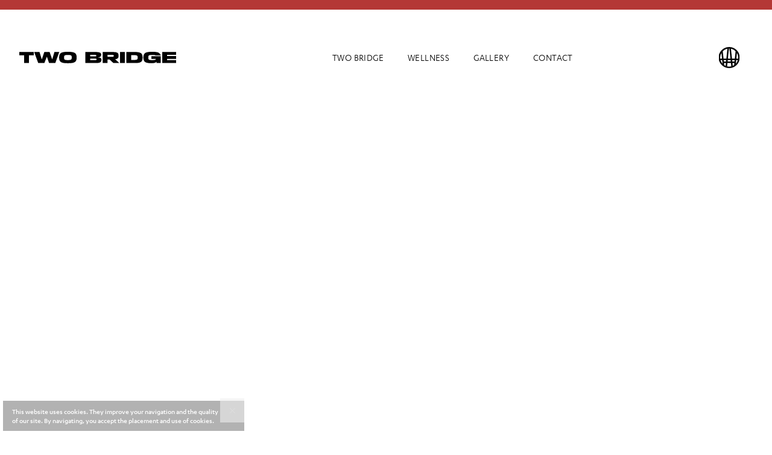

--- FILE ---
content_type: text/html;charset=utf-8
request_url: https://two-bridge.com/shop/all
body_size: 12238
content:
<!DOCTYPE html><html  lang="en"><head><meta charset="utf-8"><meta name="viewport" content="width=device-width, initial-scale=1, shrink-to-fit=no, maximum-scale=1"><script type="importmap">{"imports":{"#entry":"/_nuxt/DjXHtuaz.js"}}</script><link rel="preconnect" href="https://cdn.shopify.com"><style>.banner[data-v-9096ac28]{background:var(--red);color:#fff;font-weight:300;overflow:hidden;transform:translateY(-100%);transition:transform .4s ease-out}.banner.is-showing[data-v-9096ac28]{transform:translateY(0)}.banner__inner[data-v-9096ac28]{opacity:0;transition:opacity .2s ease-out}.banner.is-showing .banner__inner[data-v-9096ac28]{opacity:1}</style><style>.menu__inner{margin-left:auto;margin-right:auto}.menu-dropdown{margin-left:.5rem;margin-right:.5rem}@media (min-width:1280px){.menu-dropdown{margin-left:1.25rem;margin-right:1.25rem}}@media (min-width:1536px){.menu-dropdown{margin-left:2.5rem;margin-right:2.5rem}}.cart-circle{transform:translate(-50%);width:35px}</style><style>.logo-top{width:260px}.logo-top svg{height:auto;width:100%}@media (min-width:768px){.logo-top{min-width:260px;width:260px}}</style><style>.menu__main-item{line-height:47px}a,span{cursor:pointer;transition:.3s ease-out;white-space:nowrap}.page-product a[href="/shop/all"],.page-shipping-policy a[href="/shop/all"],a.nuxt-link-active,a.nuxt-link-exact-active,a[href*="/news"].nuxt-link-active{opacity:1}.menu__main .menu__main-inner:before{background:var(--red);bottom:0;content:"";height:1px;left:0;position:absolute;transform:scaleX(0);transform-origin:left;transition:transform .3s ease,background-color .3s ease;width:100%}.menu__main.--active .menu__main-inner:before{transform:scaleY(1)}@media (hover:hover){.menu__main.has-sub:hover .menu__main-inner:before{transform:scaleY(1)}}</style><style>.menu__sub{top:100%;transform:translate(-50%)}.menu-sub__inner{opacity:0;transition:.3s ease-in-out}.menu-dropdown-open .menu-sub__inner{transition-delay:.3s}.menu__sub-open .menu-sub__inner{opacity:1}.page-leaving .menu__sub-open{pointer-events:none;transition:.2s ease-in-out}.menu-sub__inner a{transition:.3s ease-out}.menu-sub__inner a.nuxt-link-exact-active{color:var(--red)}.menu-dropdown-bg{bottom:0;left:-90vw;pointer-events:none;position:absolute;right:-90vw;top:1px;transform:scaleY(0);transform-origin:top;transition:transform .3s ease-in-out;z-index:-1;--tw-bg-opacity:1;background-color:rgb(255 255 255/var(--tw-bg-opacity,1))}.menu-dropdown-open .menu__sub-open .menu-dropdown-bg{transform:scaleY(1)}.menu__sub-closed .menu-dropdown-bg{transition-delay:.3s}.page-leaving .menu-dropdown-bg{transform:scaleY(0)}</style><style>.mobile-nav{-webkit-backdrop-filter:blur(15px);backdrop-filter:blur(15px);background-color:#b339375e;overflow-y:scroll;-webkit-overflow-scrolling:touch;max-height:100vh;transform:translateY(-100%)}.mobile-nav.is-closed{pointer-events:none}.mobile-nav__logo{transform:translate(-50%)}.mobile-nav__logo img{width:50px}.mobile-nav__close{right:1rem;top:2rem}.mobile-nav__close svg{height:20px;width:20px}.mobile-nav nav .nuxt-link-exact-active,.mobile-nav nav a[href*="/news"].nuxt-link-exact-active{border-bottom:1px solid}.mobile-sub{max-height:0;overflow:hidden;transition:max-height .4s ease-in-out}.mobile-sub-open{max-height:1000px}</style><style>.page-width{padding-left:2.5%;padding-right:2.5%;width:100%}.page-wrap{background-color:var(--bg)}.page-wrap.bg-black{background-color:#000}.layout-wrap{background-color:var(--bg);min-height:100vh;z-index:2}@media (min-width:768px){.page-home .page-wrap{overflow:hidden}}.main-header,header.banner-showing{transition:top .4s ease-out}header.banner-showing{top:2.5rem}.cart-tray__empty-message{padding:6rem 2rem}@media (max-width:768px){.cart-tray__empty-message{opacity:.2;padding:3rem 10px 9rem}}.page-product .footer-wrap{display:none}.mobile-logo{width:50px!important}</style><style>@media (min-width:768px){.page-shop__collection-list-wrapper[data-v-10290440]{height:calc(100vh - 9rem);top:9rem}}.page-shop__collection-list .router-link-active[data-v-10290440]{opacity:1}</style><style>footer.site-footer[data-v-9eb92e0e]{background:var(--red);color:#fff;z-index:1}footer a.nuxt-link-exact-active[data-v-9eb92e0e]{border-bottom:1px solid}footer .logo-bottom[data-v-9eb92e0e]{height:65px;left:50%;transform:translate(-50%);transition:opacity .3s ease-out;width:65px}footer svg[data-v-9eb92e0e]{fill:#fff}</style><style>.cookie-consent{-webkit-backdrop-filter:blur(10px);backdrop-filter:blur(10px);background:#0000004d;bottom:5px;color:#fff;font-size:.75rem;left:5px;line-height:1.4;max-width:400px;padding:10px 24px 10px 15px;position:fixed;text-align:center;text-align:left;width:100%;z-index:30}.cookie-consent__title{display:none}.cookie-consent__description{display:inline}.cookie-consent__description button{background-image:url("data:image/svg+xml;charset=utf-8,%3Csvg xmlns='http://www.w3.org/2000/svg' width='10' height='10'%3E%3Cpath fill='transparent' stroke='%23fff' stroke-miterlimit='10' d='m1.1 9.6 8.5-8.5m-8.5 0 8.5 8.5' vector-effect='non-scaling-stroke'/%3E%3C/svg%3E");background-position:50%;background-repeat:no-repeat;color:transparent;height:40px;opacity:.6;position:absolute;right:0;top:1rem;transform:translateY(-50%);transition:opacity .3s ease-out;width:40px}@media (hover:hover){.cookie-consent__description button:hover{opacity:1}}.cookie-consent__cta{display:inline-block;opacity:.5;position:relative}.cookie-consent__cta:before{background:currentColor;bottom:-2px;content:"";height:1px;left:0;position:absolute;transform:scale(0);transform-origin:left;transition:transform .3s ease-out;width:100%}@media (hover:hover){.cookie-consent__cta:hover:before{transform:scale(1)}}</style><link rel="stylesheet" href="/_nuxt/entry.ButnqjiC.css" crossorigin><style>:where(.i-ic\:close){display:inline-block;width:1em;height:1em;background-color:currentColor;-webkit-mask-image:var(--svg);mask-image:var(--svg);-webkit-mask-repeat:no-repeat;mask-repeat:no-repeat;-webkit-mask-size:100% 100%;mask-size:100% 100%;--svg:url("data:image/svg+xml,%3Csvg xmlns='http://www.w3.org/2000/svg' viewBox='0 0 24 24' width='24' height='24'%3E%3Cpath fill='black' d='M19 6.41L17.59 5L12 10.59L6.41 5L5 6.41L10.59 12L5 17.59L6.41 19L12 13.41L17.59 19L19 17.59L13.41 12z'/%3E%3C/svg%3E")}:where(.i-ic\:outline-menu){display:inline-block;width:1em;height:1em;background-color:currentColor;-webkit-mask-image:var(--svg);mask-image:var(--svg);-webkit-mask-repeat:no-repeat;mask-repeat:no-repeat;-webkit-mask-size:100% 100%;mask-size:100% 100%;--svg:url("data:image/svg+xml,%3Csvg xmlns='http://www.w3.org/2000/svg' viewBox='0 0 24 24' width='24' height='24'%3E%3Cpath fill='black' d='M3 18h18v-2H3zm0-5h18v-2H3zm0-7v2h18V6z'/%3E%3C/svg%3E")}</style><link rel="modulepreload" as="script" crossorigin href="/_nuxt/DjXHtuaz.js"><link rel="modulepreload" as="script" crossorigin href="/_nuxt/BNUuBRVt.js"><link rel="modulepreload" as="script" crossorigin href="/_nuxt/Dc_8M599.js"><link rel="modulepreload" as="script" crossorigin href="/_nuxt/critwIpJ.js"><link rel="modulepreload" as="script" crossorigin href="/_nuxt/CIHs6xC_.js"><link rel="modulepreload" as="script" crossorigin href="/_nuxt/B9exFIew.js"><link rel="modulepreload" as="script" crossorigin href="/_nuxt/Bu9yVPNn.js"><link rel="modulepreload" as="script" crossorigin href="/_nuxt/GwPH7MH4.js"><link rel="modulepreload" as="script" crossorigin href="/_nuxt/CeI60fFB.js"><link rel="preload" as="fetch" fetchpriority="low" crossorigin="anonymous" href="/_nuxt/builds/meta/bcb745cf-2f95-45de-9e22-939e9c40b10b.json"><link rel="prefetch" as="script" crossorigin href="/_nuxt/BGSOlweB.js"><link rel="prefetch" as="script" crossorigin href="/_nuxt/Bzn4KY84.js"><link rel="prefetch" as="script" crossorigin href="/_nuxt/DWobKQhV.js"><meta name="robots" content="index, follow, max-image-preview:large, max-snippet:-1, max-video-preview:-1"><title>Two Bridge</title><meta name="theme-color" content="#181717"><link rel="icon" type="image/x-icon" href="/favicon.ico"><link rel="canonical" href="https://two-bridge.com/shop/all"><script type="module" src="/_nuxt/DjXHtuaz.js" crossorigin></script></head><body><div id="__nuxt"><div id="app" class="flex flex-col"><!----><div class="banner uppercase fixed top-0 z-40 w-full is-showing" data-v-9096ac28><div class="py-2 banner__inner" data-v-9096ac28><span data-v-9096ac28></span></div></div><header class="main-header sticky top-0 bg-white z-30 w-full py-6 lg:py-8 banner-showing"><div class="hidden relative md:flex page-width justify-between items-center"><div class="flex items-center"><a href="/" class="logo-top hidden lg:block" aria-label="Home" tabindex="0"><img src="data:image/svg+xml,%3csvg%20xmlns=&#39;http://www.w3.org/2000/svg&#39;%20width=&#39;1325.964&#39;%20height=&#39;97.568&#39;%20viewBox=&#39;0%200%201325.964%2097.568&#39;%20%3e%3cpath%20id=&#39;Path_108&#39;%20data-name=&#39;Path%20108&#39;%20d=&#39;M1249.973,71.426v-10.3h75.991V36.341h-75.991V26.183h75.991V1.391H1209.333V96.214h116.631V71.426ZM1116.9,37.7V61.133h38.063a8.935,8.935,0,0,1-7.382,7.922,107.93,107.93,0,0,1-23.366,1.692h-4.2a91.259,91.259,0,0,1-15.3-1.013,17.972,17.972,0,0,1-8.74-3.657,12.291,12.291,0,0,1-3.995-6.163,38.4,38.4,0,0,1-.949-9.618V47.3a38.4,38.4,0,0,1,.949-9.618,12.3,12.3,0,0,1,4-6.137,17.972,17.972,0,0,1,8.74-3.657,91.255,91.255,0,0,1,15.3-1.013h4.2a163.049,163.049,0,0,1,18.756.675,22.118,22.118,0,0,1,8.737,3.252h44.568a39.631,39.631,0,0,0-11.04-18.49A44.316,44.316,0,0,0,1164.979,2.9a165.859,165.859,0,0,0-34.4-2.862h-14.089q-36.979,0-51.95,9.888T1049.57,46.09v5.285q0,26.283,14.967,36.236t51.954,9.956h2.168q34.813,0,40.91-12.867h1.354V96.214h35.355V37.7ZM989.972,30.047a13.5,13.5,0,0,1,8.939,5.826,28.234,28.234,0,0,1,2.168,12.8v.54a40.913,40.913,0,0,1-.949,10.023,11.129,11.129,0,0,1-4.468,6.1,20.978,20.978,0,0,1-9.753,3.376,142.368,142.368,0,0,1-17.338.814H946.357v-41.3h22.2a90.05,90.05,0,0,1,21.419,1.831m38.6-18.9q-13.954-9.751-50.663-9.753H905.717V96.214h73.962a178.625,178.625,0,0,0,30.411-2.1,45.483,45.483,0,0,0,19.168-7.585,28.52,28.52,0,0,0,10.361-14.089,70.953,70.953,0,0,0,2.915-22.282V47.448q0-26.547-13.954-36.3M851.6,96.214h40.636V1.391H851.6ZM795.537,27.672a5.968,5.968,0,0,1,3.376,6.1v.54a6.453,6.453,0,0,1-3.522,6.433,31.819,31.819,0,0,1-12.461,1.692H745.418V26.183H782.93a35.626,35.626,0,0,1,12.6,1.5M763.161,65.87l32.511,30.343H846.2L810.846,63.706q15.445-1.9,22.079-8.331a25.535,25.535,0,0,0,6.636-19.168v-6.5q0-15.716-10.158-22.012t-35.764-6.3H704.778V96.214h40.636V65.87ZM650.453,59.437a4.963,4.963,0,0,1,3.522,5.079v.416a5.092,5.092,0,0,1-3.725,5.147,54.8,54.8,0,0,1-15.38,1.354h-35.76V58.15h35.76a57.367,57.367,0,0,1,15.579,1.287M648.281,27.6a5.148,5.148,0,0,1,2.978,5.079v.54a4.425,4.425,0,0,1-2.438,4.336,24.359,24.359,0,0,1-9.483,1.219h-40.22v-12.6h36.844A34.1,34.1,0,0,1,648.289,27.6m40.025,26.007q-6.3-4.535-21.333-5.214V47.043q13.409-.945,19.165-6.028A20.367,20.367,0,0,0,691.9,24.96v-.945A17.843,17.843,0,0,0,681.539,6.2Q671.186,1.4,645.989,1.391H558.482V96.214H648.7q25.883,0,35.9-5.889T694.62,69.531v-.949a17.188,17.188,0,0,0-6.3-14.967M392.883,69.745a19.94,19.94,0,0,1-9.415-3.657,11.864,11.864,0,0,1-4.2-6.1,37.512,37.512,0,0,1-.949-9.55V47.3a41.649,41.649,0,0,1,.608-7.994,16.459,16.459,0,0,1,2.3-5.627,10.336,10.336,0,0,1,5.214-3.995,41.011,41.011,0,0,1,9.078-2.1,108.343,108.343,0,0,1,13.951-.75h2.708a109.08,109.08,0,0,1,13.954.75,41.19,41.19,0,0,1,9.074,2.1,10.372,10.372,0,0,1,5.214,3.995,16.489,16.489,0,0,1,2.3,5.627,41.649,41.649,0,0,1,.608,7.994v3.117a40.819,40.819,0,0,1-.608,7.855,15.809,15.809,0,0,1-2.371,5.627,10.749,10.749,0,0,1-5.222,4,39.469,39.469,0,0,1-9,2.1,107.732,107.732,0,0,1-13.954.75H409.47a106.713,106.713,0,0,1-16.591-1.013m76.94,17.949q14.962-9.886,14.967-36.165V46.094q0-26.277-14.967-36.165T417.881.037H403.791q-36.985,0-51.95,9.888T336.855,46.094v5.42q0,26.277,14.967,36.165t51.965,9.888h14.093q36.979,0,51.95-9.888m-173-86.288L278.828,63.567h-1.354L256.333,1.391H211.491L190.77,63.567h-1.354L170.72,1.391H125.612l34.136,94.822h52.018l21.269-55.142,18.692,55.142h52.558l33.6-94.822ZM122.183,30.245V1.391H0V30.245H40.771V96.214H81.4V30.245Z&#39;%20transform=&#39;translate(0%200)&#39;%20fill=&#39;%23000&#39;%20/%3e%3c/svg%3e"></a></div><div class="menu hidden lg:flex justify-center"><div class="menu__inner justify-center uppercase font-light flex px-3"><!--[--><div class="menu-dropdown relative"><div class="menu__main tracking-wide has-sub"><div class="menu__main-inner relative"><span class="menu__main-item whitespace-nowrap"><span>Two Bridge</span></span></div><div class="menu__sub absolute left-1/2 z-10 transition-all menu__sub-closed pointer-events-none"><div class="menu-dropdown-bg"></div><div class="menu-sub__inner justify-center flex-col pt-2 pb-5 uppercase flex text-center z-10 font-light tracking-wide"><!--[--><div class="mx-8"><a href="/capital/about" class="hover:opacity-40 whitespace-nowrap">About</a></div><div class="mx-8"><a href="/capital/portfolio" class="hover:opacity-40 whitespace-nowrap">Portfolio</a></div><!--]--></div></div></div></div><div class="menu-dropdown relative"><div class="menu__main tracking-wide has-sub"><div class="menu__main-inner relative"><span class="menu__main-item whitespace-nowrap"><span>Wellness</span></span></div><div class="menu__sub absolute left-1/2 z-10 transition-all menu__sub-closed pointer-events-none"><div class="menu-dropdown-bg"></div><div class="menu-sub__inner justify-center flex-col pt-2 pb-5 uppercase flex text-center z-10 font-light tracking-wide"><!--[--><div class="mx-8"><a href="/projects/common-denominator" class="hover:opacity-40 whitespace-nowrap">Common Denominator</a></div><div class="mx-8"><a href="/projects/future-friends" class="hover:opacity-40 whitespace-nowrap">Future Friends</a></div><div class="mx-8"><a href="/projects/support" class="hover:opacity-40 whitespace-nowrap">Support</a></div><div class="mx-8"><a href="/projects/foundation" class="hover:opacity-40 whitespace-nowrap">Foundation</a></div><!--]--></div></div></div></div><div class="menu-dropdown relative"><div class="menu__main tracking-wide"><div class="menu__main-inner relative"><a href="/collaborations" class="menu__main-item whitespace-nowrap"><span>Gallery</span></a></div><!----></div></div><div class="menu-dropdown relative"><div class="menu__main tracking-wide"><div class="menu__main-inner relative"><a href="/consulting/team" class="menu__main-item whitespace-nowrap"><span>Contact</span></a></div><!----></div></div><!--]--></div></div><div class="cart-circle mr-1 hidden lg:block"><img src="data:image/svg+xml,%3csvg%20xmlns=&#39;http://www.w3.org/2000/svg&#39;%20xmlns:xlink=&#39;http://www.w3.org/1999/xlink&#39;%20width=&#39;123.284&#39;%20height=&#39;123.284&#39;%20viewBox=&#39;0%200%20123.284%20123.284&#39;%20%3e%3cdefs%3e%3cclipPath%20id=&#39;a&#39;%3e%3crect%20width=&#39;123.284&#39;%20height=&#39;123.284&#39;%20fill=&#39;none&#39;%20/%3e%3c/clipPath%3e%3c/defs%3e%3cg%20transform=&#39;translate(0%200)&#39;%3e%3cg%20transform=&#39;translate(0%200)&#39;%20clip-path=&#39;url(%23a)&#39;%3e%3cpath%20d=&#39;M61.642,0a61.641,61.641,0,1,0,61.642,61.641A61.711,61.711,0,0,0,61.642,0m52.6,67.566H103.4l3.507-33.357a52.662,52.662,0,0,1,7.334,33.357M99.2,24.367l-4.541,43.2H77.938L71.855,9.7A52.886,52.886,0,0,1,99.2,24.367m-20.347,51.9H93.745l-.915,8.7H79.766Zm1.83,17.4H91.916l-1.289,12.252a52.894,52.894,0,0,1-8.2,4.414Zm-27.5-17.4h16.93l.913,8.7H52.262ZM63.009,8.733l6.183,58.832h-15.1L60.275,8.733c.455-.012.909-.035,1.367-.035s.91.023,1.367.035M51.427,9.7l-6.082,57.87H28.625l-4.541-43.2A52.9,52.9,0,0,1,51.427,9.7M29.539,76.264H44.431l-.913,8.7H30.453Zm1.828,17.4H42.6l-1.751,16.666a52.909,52.909,0,0,1-8.2-4.414ZM16.373,34.209l3.505,33.357H9.038A53.323,53.323,0,0,1,8.7,61.641a52.632,52.632,0,0,1,7.675-27.432m-5.6,42.055H20.793l2.269,21.579A52.916,52.916,0,0,1,10.769,76.264M49.3,113.119l2.046-19.458H71.935l2.046,19.458a52.668,52.668,0,0,1-24.677,0m50.918-15.276,2.269-21.579h10.025a52.932,52.932,0,0,1-12.294,21.579&#39;%20transform=&#39;translate(0%200.001)&#39;%20fill=&#39;%23000&#39;%20/%3e%3c/g%3e%3c/g%3e%3c/svg%3e"></div></div><nav class="grid grid-cols-[1fr_max-content_1fr] gap-4 px-4 lg:hidden z-30"><div class="flex items-center col-start-2"><a href="/" class="w-12 h-12" id="logo"><img src="data:image/svg+xml,%3csvg%20xmlns=&#39;http://www.w3.org/2000/svg&#39;%20xmlns:xlink=&#39;http://www.w3.org/1999/xlink&#39;%20width=&#39;123.284&#39;%20height=&#39;123.284&#39;%20viewBox=&#39;0%200%20123.284%20123.284&#39;%20%3e%3cdefs%3e%3cclipPath%20id=&#39;a&#39;%3e%3crect%20width=&#39;123.284&#39;%20height=&#39;123.284&#39;%20fill=&#39;none&#39;%20/%3e%3c/clipPath%3e%3c/defs%3e%3cg%20transform=&#39;translate(0%200)&#39;%3e%3cg%20transform=&#39;translate(0%200)&#39;%20clip-path=&#39;url(%23a)&#39;%3e%3cpath%20d=&#39;M61.642,0a61.641,61.641,0,1,0,61.642,61.641A61.711,61.711,0,0,0,61.642,0m52.6,67.566H103.4l3.507-33.357a52.662,52.662,0,0,1,7.334,33.357M99.2,24.367l-4.541,43.2H77.938L71.855,9.7A52.886,52.886,0,0,1,99.2,24.367m-20.347,51.9H93.745l-.915,8.7H79.766Zm1.83,17.4H91.916l-1.289,12.252a52.894,52.894,0,0,1-8.2,4.414Zm-27.5-17.4h16.93l.913,8.7H52.262ZM63.009,8.733l6.183,58.832h-15.1L60.275,8.733c.455-.012.909-.035,1.367-.035s.91.023,1.367.035M51.427,9.7l-6.082,57.87H28.625l-4.541-43.2A52.9,52.9,0,0,1,51.427,9.7M29.539,76.264H44.431l-.913,8.7H30.453Zm1.828,17.4H42.6l-1.751,16.666a52.909,52.909,0,0,1-8.2-4.414ZM16.373,34.209l3.505,33.357H9.038A53.323,53.323,0,0,1,8.7,61.641a52.632,52.632,0,0,1,7.675-27.432m-5.6,42.055H20.793l2.269,21.579A52.916,52.916,0,0,1,10.769,76.264M49.3,113.119l2.046-19.458H71.935l2.046,19.458a52.668,52.668,0,0,1-24.677,0m50.918-15.276,2.269-21.579h10.025a52.932,52.932,0,0,1-12.294,21.579&#39;%20transform=&#39;translate(0%200.001)&#39;%20fill=&#39;%23000&#39;%20/%3e%3c/g%3e%3c/g%3e%3c/svg%3e"></a></div><div class="grid grid-flow-col justify-end items-center"><button class="flex p-2 text-normalize bg-transparent rounded-full"><span class="iconify i-ic:outline-menu h-7 w-7 shrink-0" aria-hidden="true" style=""></span></button></div></nav><div class="mobile-nav fixed z-40 top-0 left-0 bottm-0 w-screen flex flex-col justify-between text-white is-closed" aria-expanded="false"><div class="mobile-nav__inner pt-32 pb-20 px-12 relative"><div class="mobile-nav__logo absolute top-6 left-1/2"><a href="/" class=""><img class="w-24" src="data:image/svg+xml,%3csvg%20xmlns=&#39;http://www.w3.org/2000/svg&#39;%20xmlns:xlink=&#39;http://www.w3.org/1999/xlink&#39;%20width=&#39;123.284&#39;%20height=&#39;123.284&#39;%20viewBox=&#39;0%200%20123.284%20123.284&#39;%20%3e%3cdefs%3e%3cclipPath%20id=&#39;a&#39;%3e%3crect%20width=&#39;123.284&#39;%20height=&#39;123.284&#39;%20fill=&#39;none&#39;%20/%3e%3c/clipPath%3e%3c/defs%3e%3cg%20transform=&#39;translate(0%200)&#39;%3e%3cg%20transform=&#39;translate(0%200)&#39;%20clip-path=&#39;url(%23a)&#39;%3e%3cpath%20d=&#39;M61.642,0a61.641,61.641,0,1,0,61.642,61.641A61.711,61.711,0,0,0,61.642,0m52.6,67.566H103.4l3.507-33.357a52.662,52.662,0,0,1,7.334,33.357M99.2,24.367l-4.541,43.2H77.938L71.855,9.7A52.886,52.886,0,0,1,99.2,24.367m-20.347,51.9H93.745l-.915,8.7H79.766Zm1.83,17.4H91.916l-1.289,12.252a52.894,52.894,0,0,1-8.2,4.414Zm-27.5-17.4h16.93l.913,8.7H52.262ZM63.009,8.733l6.183,58.832h-15.1L60.275,8.733c.455-.012.909-.035,1.367-.035s.91.023,1.367.035M51.427,9.7l-6.082,57.87H28.625l-4.541-43.2A52.9,52.9,0,0,1,51.427,9.7M29.539,76.264H44.431l-.913,8.7H30.453Zm1.828,17.4H42.6l-1.751,16.666a52.909,52.909,0,0,1-8.2-4.414ZM16.373,34.209l3.505,33.357H9.038A53.323,53.323,0,0,1,8.7,61.641a52.632,52.632,0,0,1,7.675-27.432m-5.6,42.055H20.793l2.269,21.579A52.916,52.916,0,0,1,10.769,76.264M49.3,113.119l2.046-19.458H71.935l2.046,19.458a52.668,52.668,0,0,1-24.677,0m50.918-15.276,2.269-21.579h10.025a52.932,52.932,0,0,1-12.294,21.579&#39;%20transform=&#39;translate(0%200.001)&#39;%20fill=&#39;%23fff&#39;%20/%3e%3c/g%3e%3c/g%3e%3c/svg%3e"></a></div><div class="mobile-nav__close cursor-pointer absolute pr-3" tabindex="0" aria-label="Close menu"><span class="iconify i-ic:close h-7 w-7 shrink-0" aria-hidden="true" style=""></span></div><nav class="flex flex-col"><!--[--><div class="mb-3"><span class="uppercase tracking-wide cursor-pointer font-bold"><span>Two Bridge</span></span><div class="mobile-sub mobile-sub-open"><!--[--><div class="font-light mt-2"><a href="/capital/about" class="whitespace-nowrap uppercase">About</a></div><div class="font-light"><a href="/capital/portfolio" class="whitespace-nowrap uppercase">Portfolio</a></div><!--]--></div></div><div class="mb-3"><span class="uppercase tracking-wide cursor-pointer font-bold"><span>Wellness</span></span><div class="mobile-sub mobile-sub-open"><!--[--><div class="font-light mt-2"><a href="/projects/common-denominator" class="whitespace-nowrap uppercase">Common Denominator</a></div><div class="font-light"><a href="/projects/future-friends" class="whitespace-nowrap uppercase">Future Friends</a></div><div class="font-light"><a href="/projects/support" class="whitespace-nowrap uppercase">Support</a></div><div class="font-light"><a href="/projects/foundation" class="whitespace-nowrap uppercase">Foundation</a></div><!--]--></div></div><div class="mb-3"><a href="/collaborations" class="uppercase font-bold tracking-wide"><span>Gallery</span></a><!----></div><div class="mb-3"><a href="/consulting/team" class="uppercase font-bold tracking-wide"><span>Contact</span></a><!----></div><!--]--></nav></div></div></header><main role="main" class="layout-wrap flex-1 min-h-svh bg-white relative z-10 page-width"><div><!--[--><div class="page-shop pt-14 pb-6 page-wrap relative" data-v-10290440><!----><!----><div class="flex flex-col gap-8 md:grid grid-cols-4 md:gap-3" data-v-10290440><!----></div></div><!--]--></div></main><div id="video-modal"></div><footer class="site-footer py-10 sticky bottom-0 left-0 right-0" data-v-9eb92e0e><div class="page-width pmx-5" data-v-9eb92e0e><div class="site-footer__top flex flex-wrap justify-center md:justify-between uppercase relative" data-v-9eb92e0e><div class="flex flex-col w-full md:w-auto text-center md:text-left" data-v-9eb92e0e><!--[--><div data-v-9eb92e0e><span class="hover-opacity" tabindex="0" data-v-9eb92e0e><span data-v-9eb92e0e>Two Bridge</span></span></div><div data-v-9eb92e0e><span class="hover-opacity" tabindex="0" data-v-9eb92e0e><span data-v-9eb92e0e>Wellness</span></span></div><div data-v-9eb92e0e><a href="/collaborations" class="hover-opacity" tabindex="0" data-v-9eb92e0e>Gallery</a></div><div data-v-9eb92e0e><a href="/consulting/team" class="hover-opacity" tabindex="0" data-v-9eb92e0e>Contact</a></div><!--]--></div><div class="flex flex-col w-full md:w-auto text-center md:text-right mt-8 md:mt-0 font-light md:font-normal" data-v-9eb92e0e><a href="https://www.instagram.com/twobridgeny/" target="_blank" rel="noopener" class="pb-0 hover-opacity" data-v-9eb92e0e> Follow us on Instagram </a><a href="https://www.facebook.com/twobridgenyc/" target="_blank" rel="noopener" class="pb-2 md:pb-0 hover-opacity" data-v-9eb92e0e> Facebook </a><a href="https://www.linkedin.com/company/two-bridge-nyc/" target="_blank" rel="noopener" class="pb-2 md:pb-0 hover-opacity" data-v-9eb92e0e> LinkedIn </a><a href="https://www.youtube.com/@TwoBridgeStudios" target="_blank" rel="noopener" class="pb-2 md:pb-0 hover-opacity" data-v-9eb92e0e> YouTube </a></div><div class="logo-bottom hidden md:block absolute bottom-0 hover:opacity-50" data-v-9eb92e0e><a href="/" class="" data-v-9eb92e0e><svg enable-background="new 0 0 120 120" viewBox="0 0 120 120" xmlns="http://www.w3.org/2000/svg" data-v-9eb92e0e><path d="m60 17.48c-23.45 0-42.52 19.07-42.52 42.52s19.07 42.52 42.52 42.52 42.52-19.07 42.52-42.52-19.07-42.52-42.52-42.52zm36.29 46.61h-7.48l2.42-23.01c3.36 5.52 5.29 12 5.29 18.92 0 1.38-.08 2.74-.23 4.09zm-10.38-29.8-3.13 29.8h-11.54l-4.2-39.92c7.3 1.43 13.82 5.04 18.87 10.12zm-14.04 35.8h10.27l-.63 6h-9.01zm1.26 12h7.75l-.89 8.45c-1.78 1.17-3.67 2.2-5.65 3.04zm-18.97-12h11.68l.63 6h-12.94zm6.78-46.59 4.27 40.58h-10.42l4.27-40.58c.31-.01.63-.02.94-.02s.63.02.94.02zm-7.99.67-4.2 39.92h-11.52l-3.13-29.8c5.04-5.08 11.56-8.69 18.85-10.12zm-15.09 45.92h10.27l-.63 6h-9.01zm1.26 12h7.75l-1.21 11.5c-1.98-.85-3.87-1.87-5.65-3.04zm-10.35-41.01 2.42 23.01h-7.48c-.15-1.34-.23-2.7-.23-4.09 0-6.92 1.94-13.4 5.29-18.92zm-3.86 29.01h6.92l1.56 14.89c-3.91-4.18-6.86-9.26-8.48-14.89zm26.58 25.42 1.41-13.42h14.2l1.41 13.42c-2.73.66-5.58 1.01-8.51 1.01s-5.78-.36-8.51-1.01zm35.12-10.54 1.56-14.89h6.92c-1.62 5.64-4.57 10.72-8.48 14.89z" data-v-9eb92e0e></path></svg></a></div></div><div class="site-footer__bottom flex flex-wrap md:justify-between mt-5 md:mt-8 font-light md:font-normal" data-v-9eb92e0e><div class="footer-credits flex flex-wrap uppercase w-full md:w-auto" data-v-9eb92e0e><!--[--><div class="w-full md:w-auto md:mr-5 text-center md:text-left" data-v-9eb92e0e><a href="/accessibility" class="hover-opacity" data-v-9eb92e0e>Accessibility</a></div><div class="w-full md:w-auto md:mr-5 text-center md:text-left" data-v-9eb92e0e><a href="/privacy-policy" class="hover-opacity" data-v-9eb92e0e>Privacy Policy</a></div><div class="w-full md:w-auto md:mr-5 text-center md:text-left" data-v-9eb92e0e><a href="/terms-of-use" class="hover-opacity" data-v-9eb92e0e>Terms of Use</a></div><div class="w-full md:w-auto md:mr-5 text-center md:text-left" data-v-9eb92e0e><a href="/shipping-policy" class="hover-opacity" data-v-9eb92e0e>Shipping Policy</a></div><!--]--></div><div class="text-center md:text-left text-sm md:text-base font-light md:font-normal w-full md:w-auto mt-5 md:mt-0 relative" data-v-9eb92e0e> ©Two Bridge 2026. All rights reserved. <span class="ml-2 opacity-40" data-v-9eb92e0e> Site credits <!----></span></div></div></div></footer><div class="cookie-consent md:right-auto p-5 flex flex-col gap-2 z-40"><div class="cookie-consent__title pb-4">Cookies Policy</div><div class="cookie-consent__description pr-4 leading-tight">This website uses cookies. They improve your navigation and the quality of our site. By navigating, you accept the placement and use of cookies.</div><div class="cookie-consent__description"><button type="button" aria-label="Accept cookies" tabindex="0" class="uppercase"></button></div></div></div></div><div id="teleports"></div><script type="application/json" data-nuxt-data="nuxt-app" data-ssr="true" id="__NUXT_DATA__">[["ShallowReactive",1],{"data":2,"state":550,"once":563,"_errors":564,"serverRendered":48,"path":253,"pinia":566},["ShallowReactive",3],{"settings":4},{"sys":5,"total":7,"skip":8,"limit":9,"items":10,"includes":547},{"type":6},"Array",1,0,100,[11],{"metadata":12,"sys":15,"fields":36},{"tags":13,"concepts":14},[],[],{"space":16,"id":21,"type":22,"createdAt":23,"updatedAt":24,"environment":25,"publishedVersion":29,"revision":30,"contentType":31,"locale":35},{"sys":17},{"type":18,"linkType":19,"id":20},"Link","Space","k2dizdbbmsdw","4oZiaUe4p3TBKfj0KZBb9u","Entry","2021-10-20T20:39:24.368Z","2025-10-13T18:41:36.814Z",{"sys":26},{"id":27,"type":18,"linkType":28},"master","Environment",232,74,{"sys":32},{"type":18,"linkType":33,"id":34},"ContentType","tbSettings","en-US",{"isShopLive":37,"logoOpensCart":37,"facebookLink":38,"instagramLink":39,"linkedInLink":40,"loadingAnimation":41,"bannerEnabled":48,"bannerText":49,"showingTagline":48,"headerTagline":50,"newMainNav":51,"mainNavV2":270,"footerLinks":438,"landingEnabled":48,"landingEnableNewsletter":48,"landingMedia":505,"landingText":528},false,"https://www.facebook.com/twobridgenyc/","https://www.instagram.com/twobridgeny/","https://www.linkedin.com/company/two-bridge-nyc/",[42,43,44,45,46,47],"Portfolio","Mental Health","Wellness","Healthcare Innovation","Consulting","Real Estate",true,"Welcome to Two Bridge — where diverse Innovators Builders and Thinkers come together","To invest, collaborate, and engage in the world’s potential",[52,121,204,221,238,254],{"metadata":53,"sys":56,"fields":69},{"tags":54,"concepts":55},[],[],{"space":57,"id":59,"type":22,"createdAt":60,"updatedAt":61,"environment":62,"publishedVersion":64,"revision":65,"contentType":66,"locale":35},{"sys":58},{"type":18,"linkType":19,"id":20},"7mbj5yv2wvYccfl48QmB8J","2022-04-28T23:05:12.169Z","2022-04-29T06:34:49.312Z",{"sys":63},{"id":27,"type":18,"linkType":28},10,3,{"sys":67},{"type":18,"linkType":33,"id":68},"tbMainMenuLink",{"label":70,"href":71,"isExternal":48,"subcategories":72},"Capital","https://capital.two-bridge.com",[73,90,106],{"metadata":74,"sys":77,"fields":87},{"tags":75,"concepts":76},[],[],{"space":78,"id":80,"type":22,"createdAt":81,"updatedAt":81,"environment":82,"publishedVersion":65,"revision":7,"contentType":84,"locale":35},{"sys":79},{"type":18,"linkType":19,"id":20},"30I0KUzSrp96cQSTtiIrEe","2022-04-29T06:33:43.815Z",{"sys":83},{"id":27,"type":18,"linkType":28},{"sys":85},{"type":18,"linkType":33,"id":86},"navigationLink",{"label":88,"href":89,"isExternal":48},"About","https://capital.two-bridge.com/",{"metadata":91,"sys":94,"fields":103},{"tags":92,"concepts":93},[],[],{"space":95,"id":97,"type":22,"createdAt":98,"updatedAt":98,"environment":99,"publishedVersion":65,"revision":7,"contentType":101,"locale":35},{"sys":96},{"type":18,"linkType":19,"id":20},"58ULucmZx1p0dIalyGZTst","2022-04-29T06:34:33.680Z",{"sys":100},{"id":27,"type":18,"linkType":28},{"sys":102},{"type":18,"linkType":33,"id":86},{"label":104,"href":105,"isExternal":48},"Services","https://capital.two-bridge.com/services",{"metadata":107,"sys":110,"fields":119},{"tags":108,"concepts":109},[],[],{"space":111,"id":113,"type":22,"createdAt":114,"updatedAt":114,"environment":115,"publishedVersion":65,"revision":7,"contentType":117,"locale":35},{"sys":112},{"type":18,"linkType":19,"id":20},"5NRRBxCMZPmg6wb3mvueuF","2022-04-29T06:34:46.630Z",{"sys":116},{"id":27,"type":18,"linkType":28},{"sys":118},{"type":18,"linkType":33,"id":86},{"label":42,"href":120,"isExternal":48},"https://capital.two-bridge.com/portfolio",{"metadata":122,"sys":125,"fields":137},{"tags":123,"concepts":124},[],[],{"space":126,"id":128,"type":22,"createdAt":129,"updatedAt":130,"environment":131,"publishedVersion":133,"revision":134,"contentType":135,"locale":35},{"sys":127},{"type":18,"linkType":19,"id":20},"7CumMcNPi4TPrYnUOmOPxN","2022-03-03T22:01:46.535Z","2022-03-15T20:24:17.692Z",{"sys":132},{"id":27,"type":18,"linkType":28},14,4,{"sys":136},{"type":18,"linkType":33,"id":68},{"label":46,"href":138,"isExternal":37,"subcategories":139},"/consulting/about",[140,156,172,188],{"metadata":141,"sys":144,"fields":155},{"tags":142,"concepts":143},[],[],{"space":145,"id":147,"type":22,"createdAt":148,"updatedAt":149,"environment":150,"publishedVersion":152,"revision":65,"contentType":153,"locale":35},{"sys":146},{"type":18,"linkType":19,"id":20},"3tbOUnQ4Q1X5Pj8t8aKdxJ","2022-03-03T22:00:52.938Z","2022-03-04T00:11:39.991Z",{"sys":151},{"id":27,"type":18,"linkType":28},6,{"sys":154},{"type":18,"linkType":33,"id":86},{"label":88,"href":138,"isExternal":37},{"metadata":157,"sys":160,"fields":170},{"tags":158,"concepts":159},[],[],{"space":161,"id":163,"type":22,"createdAt":164,"updatedAt":165,"environment":166,"publishedVersion":152,"revision":65,"contentType":168,"locale":35},{"sys":162},{"type":18,"linkType":19,"id":20},"1P37QBWqwQaZlrCkoVROxG","2022-03-03T22:01:10.228Z","2022-03-04T00:11:48.981Z",{"sys":167},{"id":27,"type":18,"linkType":28},{"sys":169},{"type":18,"linkType":33,"id":86},{"label":104,"href":171,"isExternal":37},"/consulting/services",{"metadata":173,"sys":176,"fields":185},{"tags":174,"concepts":175},[],[],{"space":177,"id":179,"type":22,"createdAt":180,"updatedAt":180,"environment":181,"publishedVersion":134,"revision":7,"contentType":183,"locale":35},{"sys":178},{"type":18,"linkType":19,"id":20},"3LuyC7f4C8sqZQaJvpslak","2022-03-04T00:12:21.953Z",{"sys":182},{"id":27,"type":18,"linkType":28},{"sys":184},{"type":18,"linkType":33,"id":86},{"label":186,"href":187,"isExternal":37},"Sample Engagements","/consulting/sample-engagements",{"metadata":189,"sys":192,"fields":201},{"tags":190,"concepts":191},[],[],{"space":193,"id":195,"type":22,"createdAt":196,"updatedAt":196,"environment":197,"publishedVersion":65,"revision":7,"contentType":199,"locale":35},{"sys":194},{"type":18,"linkType":19,"id":20},"2VTvaSw2mAry7zNRrizsuo","2022-03-04T00:12:55.414Z",{"sys":198},{"id":27,"type":18,"linkType":28},{"sys":200},{"type":18,"linkType":33,"id":86},{"label":202,"href":203,"isExternal":37},"Team","/consulting/team",{"metadata":205,"sys":208,"fields":218},{"tags":206,"concepts":207},[],[],{"space":209,"id":211,"type":22,"createdAt":212,"updatedAt":213,"environment":214,"publishedVersion":64,"revision":65,"contentType":216,"locale":35},{"sys":210},{"type":18,"linkType":19,"id":20},"7uXMuszvo7IA0CWpL2X363","2022-03-04T00:06:06.629Z","2022-03-10T21:49:58.344Z",{"sys":215},{"id":27,"type":18,"linkType":28},{"sys":217},{"type":18,"linkType":33,"id":68},{"label":219,"href":220,"isExternal":37},"Collaborations","/collaborations",{"metadata":222,"sys":225,"fields":235},{"tags":223,"concepts":224},[],[],{"space":226,"id":228,"type":22,"createdAt":229,"updatedAt":229,"environment":230,"publishedVersion":232,"revision":7,"contentType":233,"locale":35},{"sys":227},{"type":18,"linkType":19,"id":20},"TBG5n0GYRgT11s8PYwgjk","2022-03-04T00:07:08.750Z",{"sys":231},{"id":27,"type":18,"linkType":28},2,{"sys":234},{"type":18,"linkType":33,"id":68},{"label":236,"href":237,"isExternal":37},"News","/news",{"metadata":239,"sys":242,"fields":251},{"tags":240,"concepts":241},[],[],{"space":243,"id":245,"type":22,"createdAt":246,"updatedAt":246,"environment":247,"publishedVersion":232,"revision":7,"contentType":249,"locale":35},{"sys":244},{"type":18,"linkType":19,"id":20},"6LmxlVVtU0XnvJPYFJ1xXb","2022-03-10T21:50:15.763Z",{"sys":248},{"id":27,"type":18,"linkType":28},{"sys":250},{"type":18,"linkType":33,"id":68},{"label":252,"href":253,"isExternal":37},"Shop","/shop/all",{"metadata":255,"sys":258,"fields":267},{"tags":256,"concepts":257},[],[],{"space":259,"id":261,"type":22,"createdAt":262,"updatedAt":262,"environment":263,"publishedVersion":232,"revision":7,"contentType":265,"locale":35},{"sys":260},{"type":18,"linkType":19,"id":20},"17sNvkL31KuUx39tiuEorS","2022-03-04T00:07:22.579Z",{"sys":264},{"id":27,"type":18,"linkType":28},{"sys":266},{"type":18,"linkType":33,"id":68},{"label":268,"href":269,"isExternal":37},"Contact","/contact",[271,323,408,423],{"metadata":272,"sys":275,"fields":286},{"tags":273,"concepts":274},[],[],{"space":276,"id":278,"type":22,"createdAt":279,"updatedAt":280,"environment":281,"publishedVersion":283,"revision":152,"contentType":284,"locale":35},{"sys":277},{"type":18,"linkType":19,"id":20},"13t8IhoSf8fHRN7Ik9Qjo6","2023-05-17T18:06:55.633Z","2025-06-11T17:09:44.099Z",{"sys":282},{"id":27,"type":18,"linkType":28},15,{"sys":285},{"type":18,"linkType":33,"id":68},{"label":287,"isExternal":37,"subcategories":288},"Two Bridge",[289,306],{"metadata":290,"sys":293,"fields":304},{"tags":291,"concepts":292},[],[],{"space":294,"id":296,"type":22,"createdAt":297,"updatedAt":298,"environment":299,"publishedVersion":301,"revision":65,"contentType":302,"locale":35},{"sys":295},{"type":18,"linkType":19,"id":20},"CgSofqG194DlPcRy8ujob","2023-05-17T18:06:32.830Z","2023-05-24T16:42:15.430Z",{"sys":300},{"id":27,"type":18,"linkType":28},7,{"sys":303},{"type":18,"linkType":33,"id":86},{"label":88,"href":305,"isExternal":37},"/capital/about",{"metadata":307,"sys":310,"fields":321},{"tags":308,"concepts":309},[],[],{"space":311,"id":313,"type":22,"createdAt":314,"updatedAt":315,"environment":316,"publishedVersion":318,"revision":152,"contentType":319,"locale":35},{"sys":312},{"type":18,"linkType":19,"id":20},"5JIynxryGdRJMHbA8w1ZGv","2023-05-17T18:06:52.809Z","2025-06-11T17:13:06.849Z",{"sys":317},{"id":27,"type":18,"linkType":28},12,{"sys":320},{"type":18,"linkType":33,"id":86},{"label":42,"href":322,"isExternal":37},"/capital/portfolio",{"metadata":324,"sys":327,"fields":338},{"tags":325,"concepts":326},[],[],{"space":328,"id":330,"type":22,"createdAt":331,"updatedAt":332,"environment":333,"publishedVersion":335,"revision":152,"contentType":336,"locale":35},{"sys":329},{"type":18,"linkType":19,"id":20},"3dUrwGoyoLXltBgNSLDPNF","2023-05-17T18:07:22.227Z","2025-10-13T18:43:18.737Z",{"sys":334},{"id":27,"type":18,"linkType":28},19,{"sys":337},{"type":18,"linkType":33,"id":68},{"label":44,"isExternal":37,"subcategories":339},[340,357,373,391],{"metadata":341,"sys":344,"fields":354},{"tags":342,"concepts":343},[],[],{"space":345,"id":347,"type":22,"createdAt":348,"updatedAt":349,"environment":350,"publishedVersion":64,"revision":134,"contentType":352,"locale":35},{"sys":346},{"type":18,"linkType":19,"id":20},"5cnLIYUxN0sQAEOMenQyuH","2021-10-20T20:40:41.479Z","2025-10-13T18:39:31.668Z",{"sys":351},{"id":27,"type":18,"linkType":28},{"sys":353},{"type":18,"linkType":33,"id":86},{"label":355,"href":356,"isExternal":37},"Common Denominator","/projects/common-denominator",{"metadata":358,"sys":361,"fields":370},{"tags":359,"concepts":360},[],[],{"space":362,"id":364,"type":22,"createdAt":365,"updatedAt":365,"environment":366,"publishedVersion":65,"revision":7,"contentType":368,"locale":35},{"sys":363},{"type":18,"linkType":19,"id":20},"7sMkHPYSgnQ7fRzEZlTLwX","2025-10-13T18:39:51.511Z",{"sys":367},{"id":27,"type":18,"linkType":28},{"sys":369},{"type":18,"linkType":33,"id":86},{"label":371,"href":372,"isExternal":37},"Future Friends","/projects/future-friends",{"metadata":374,"sys":377,"fields":388},{"tags":375,"concepts":376},[],[],{"space":378,"id":380,"type":22,"createdAt":381,"updatedAt":382,"environment":383,"publishedVersion":385,"revision":232,"contentType":386,"locale":35},{"sys":379},{"type":18,"linkType":19,"id":20},"3IucowGoV53nFMESz4znZU","2025-10-13T18:40:14.096Z","2025-10-13T18:58:48.334Z",{"sys":384},{"id":27,"type":18,"linkType":28},5,{"sys":387},{"type":18,"linkType":33,"id":86},{"label":389,"href":390,"isExternal":37},"Support","/projects/support",{"metadata":392,"sys":395,"fields":405},{"tags":393,"concepts":394},[],[],{"space":396,"id":398,"type":22,"createdAt":399,"updatedAt":400,"environment":401,"publishedVersion":385,"revision":232,"contentType":403,"locale":35},{"sys":397},{"type":18,"linkType":19,"id":20},"6OKCnYLxBqgwj1u8bCEwYE","2025-10-13T18:40:35.842Z","2025-10-13T18:58:59.378Z",{"sys":402},{"id":27,"type":18,"linkType":28},{"sys":404},{"type":18,"linkType":33,"id":86},{"label":406,"href":407,"isExternal":37},"Foundation","/projects/foundation",{"metadata":409,"sys":412,"fields":421},{"tags":410,"concepts":411},[],[],{"space":413,"id":415,"type":22,"createdAt":416,"updatedAt":416,"environment":417,"publishedVersion":232,"revision":7,"contentType":419,"locale":35},{"sys":414},{"type":18,"linkType":19,"id":20},"6v2OJuHcEsbZTY0DuVKPLP","2025-10-13T18:37:32.206Z",{"sys":418},{"id":27,"type":18,"linkType":28},{"sys":420},{"type":18,"linkType":33,"id":68},{"label":422,"href":220,"isExternal":37},"Gallery",{"metadata":424,"sys":427,"fields":437},{"tags":425,"concepts":426},[],[],{"space":428,"id":430,"type":22,"createdAt":431,"updatedAt":432,"environment":433,"publishedVersion":152,"revision":65,"contentType":435,"locale":35},{"sys":429},{"type":18,"linkType":19,"id":20},"7JVl1Y53lxmaoJXyV63nZ8","2023-05-17T18:08:16.865Z","2025-06-11T17:16:43.012Z",{"sys":434},{"id":27,"type":18,"linkType":28},{"sys":436},{"type":18,"linkType":33,"id":68},{"label":268,"href":203,"isExternal":37},[439,455,471,488],{"metadata":440,"sys":443,"fields":452},{"tags":441,"concepts":442},[],[],{"space":444,"id":446,"type":22,"createdAt":447,"updatedAt":447,"environment":448,"publishedVersion":134,"revision":7,"contentType":450,"locale":35},{"sys":445},{"type":18,"linkType":19,"id":20},"7JQOQ6hluE5G0Bb4LDIU8C","2021-03-26T01:22:49.290Z",{"sys":449},{"id":27,"type":18,"linkType":28},{"sys":451},{"type":18,"linkType":33,"id":86},{"label":453,"href":454,"isExternal":37},"Accessibility","/accessibility",{"metadata":456,"sys":459,"fields":468},{"tags":457,"concepts":458},[],[],{"space":460,"id":462,"type":22,"createdAt":463,"updatedAt":463,"environment":464,"publishedVersion":65,"revision":7,"contentType":466,"locale":35},{"sys":461},{"type":18,"linkType":19,"id":20},"65ZmBBIuKprwuURmBmE82j","2021-03-18T20:42:42.769Z",{"sys":465},{"id":27,"type":18,"linkType":28},{"sys":467},{"type":18,"linkType":33,"id":86},{"label":469,"href":470,"isExternal":37},"Privacy Policy","/privacy-policy",{"metadata":472,"sys":475,"fields":485},{"tags":473,"concepts":474},[],[],{"space":476,"id":478,"type":22,"createdAt":479,"updatedAt":480,"environment":481,"publishedVersion":385,"revision":232,"contentType":483,"locale":35},{"sys":477},{"type":18,"linkType":19,"id":20},"31jmtFMADEJGiCWRPzwFba","2022-03-15T02:26:54.697Z","2022-04-26T23:52:37.788Z",{"sys":482},{"id":27,"type":18,"linkType":28},{"sys":484},{"type":18,"linkType":33,"id":86},{"label":486,"href":487,"isExternal":37},"Terms of Use","/terms-of-use",{"metadata":489,"sys":492,"fields":502},{"tags":490,"concepts":491},[],[],{"space":493,"id":495,"type":22,"createdAt":496,"updatedAt":497,"environment":498,"publishedVersion":152,"revision":65,"contentType":500,"locale":35},{"sys":494},{"type":18,"linkType":19,"id":20},"25OOzK0Qb2i5pij8Vmy6u5","2022-04-26T14:59:02.535Z","2022-04-26T23:52:49.223Z",{"sys":499},{"id":27,"type":18,"linkType":28},{"sys":501},{"type":18,"linkType":33,"id":86},{"label":503,"href":504,"isExternal":37},"Shipping Policy","/shipping-policy",{"metadata":506,"sys":509,"fields":519},{"tags":507,"concepts":508},[],[],{"space":510,"id":512,"type":513,"createdAt":514,"updatedAt":515,"environment":516,"publishedVersion":518,"revision":65,"locale":35},{"sys":511},{"type":18,"linkType":19,"id":20},"2maBgLIvHu0bhMKF4unMHh","Asset","2025-10-08T18:17:43.433Z","2025-10-09T19:46:08.129Z",{"sys":517},{"id":27,"type":18,"linkType":28},13,{"title":520,"description":521,"file":522},"1800 UM Clip","",{"url":523,"details":524,"fileName":526,"contentType":527},"//videos.ctfassets.net/k2dizdbbmsdw/2maBgLIvHu0bhMKF4unMHh/074aeaba42c93d4424c0b5aa06d2988a/1-800_V1_copy_2.mp4",{"size":525},16275864,"1-800_V1 copy 2.mp4","video/mp4",{"data":529,"content":530,"nodeType":546},{},[531],{"data":532,"content":533,"nodeType":545},{},[534,541],{"data":535,"marks":536,"value":539,"nodeType":540},{},[537],{"type":538},"bold","future friends is here. We are launching","text",{"data":542,"marks":543,"value":544,"nodeType":540},{},[],"\na new platform uniting live music, \nmental health, and community. \njoin the movement.","paragraph","document",{"Entry":548,"Asset":549},[271,254,156,488,188,73,471,373,172,323,140,90,306,106,340,455,238,391,408,121,439,423,52,357,204,289,221],[505],["Reactive",551],{"$ssite-config":552,"$svue-query":560},{"_priority":553,"env":557,"name":558,"url":559},{"name":554,"env":555,"url":556},-5,-15,-4,"production","two-bridge-nuxt","https://two-bridge.com/",{"mutations":561,"queries":562},[],[],["Set"],["ShallowReactive",565],{"settings":-1},{"@nitrogen/auth":567,"@nitrogen/app":569,"@nitrogen/cart":570},{"accessToken":521,"customer":568},null,{"introShown":37,"cartDrawerOpen":37,"mobileMenuOpen":37,"localeModalOpen":37,"filterMenuOpen":37,"searchMenuOpen":37,"winWidth":568,"winHeight":568,"docWidth":568,"docHeight":568,"isMobileSize":37,"deviceIsTouch":37,"deviceIsCursor":568,"deviceIsMobile":568,"scrollY":8,"scrollDirection":568},{"cart":568}]</script><script>window.__NUXT__={};window.__NUXT__.config={public:{locksmithEnabled:"false",piniaPluginPersistedstate:{},gtag:{enabled:true,initMode:"auto",id:"G-ZBFFD93CEH",initCommands:[],config:{},tags:[],loadingStrategy:"defer",url:"https://www.googletagmanager.com/gtag/js"}},app:{baseURL:"/",buildId:"bcb745cf-2f95-45de-9e22-939e9c40b10b",buildAssetsDir:"/_nuxt/",cdnURL:""}}</script></body></html>

--- FILE ---
content_type: text/css; charset=utf-8
request_url: https://two-bridge.com/_nuxt/entry.ButnqjiC.css
body_size: 9842
content:
*,:after,:before{--tw-border-spacing-x:0;--tw-border-spacing-y:0;--tw-translate-x:0;--tw-translate-y:0;--tw-rotate:0;--tw-skew-x:0;--tw-skew-y:0;--tw-scale-x:1;--tw-scale-y:1;--tw-pan-x: ;--tw-pan-y: ;--tw-pinch-zoom: ;--tw-scroll-snap-strictness:proximity;--tw-gradient-from-position: ;--tw-gradient-via-position: ;--tw-gradient-to-position: ;--tw-ordinal: ;--tw-slashed-zero: ;--tw-numeric-figure: ;--tw-numeric-spacing: ;--tw-numeric-fraction: ;--tw-ring-inset: ;--tw-ring-offset-width:0px;--tw-ring-offset-color:#fff;--tw-ring-color:rgba(59,130,246,.5);--tw-ring-offset-shadow:0 0 #0000;--tw-ring-shadow:0 0 #0000;--tw-shadow:0 0 #0000;--tw-shadow-colored:0 0 #0000;--tw-blur: ;--tw-brightness: ;--tw-contrast: ;--tw-grayscale: ;--tw-hue-rotate: ;--tw-invert: ;--tw-saturate: ;--tw-sepia: ;--tw-drop-shadow: ;--tw-backdrop-blur: ;--tw-backdrop-brightness: ;--tw-backdrop-contrast: ;--tw-backdrop-grayscale: ;--tw-backdrop-hue-rotate: ;--tw-backdrop-invert: ;--tw-backdrop-opacity: ;--tw-backdrop-saturate: ;--tw-backdrop-sepia: ;--tw-contain-size: ;--tw-contain-layout: ;--tw-contain-paint: ;--tw-contain-style: }::backdrop{--tw-border-spacing-x:0;--tw-border-spacing-y:0;--tw-translate-x:0;--tw-translate-y:0;--tw-rotate:0;--tw-skew-x:0;--tw-skew-y:0;--tw-scale-x:1;--tw-scale-y:1;--tw-pan-x: ;--tw-pan-y: ;--tw-pinch-zoom: ;--tw-scroll-snap-strictness:proximity;--tw-gradient-from-position: ;--tw-gradient-via-position: ;--tw-gradient-to-position: ;--tw-ordinal: ;--tw-slashed-zero: ;--tw-numeric-figure: ;--tw-numeric-spacing: ;--tw-numeric-fraction: ;--tw-ring-inset: ;--tw-ring-offset-width:0px;--tw-ring-offset-color:#fff;--tw-ring-color:rgba(59,130,246,.5);--tw-ring-offset-shadow:0 0 #0000;--tw-ring-shadow:0 0 #0000;--tw-shadow:0 0 #0000;--tw-shadow-colored:0 0 #0000;--tw-blur: ;--tw-brightness: ;--tw-contrast: ;--tw-grayscale: ;--tw-hue-rotate: ;--tw-invert: ;--tw-saturate: ;--tw-sepia: ;--tw-drop-shadow: ;--tw-backdrop-blur: ;--tw-backdrop-brightness: ;--tw-backdrop-contrast: ;--tw-backdrop-grayscale: ;--tw-backdrop-hue-rotate: ;--tw-backdrop-invert: ;--tw-backdrop-opacity: ;--tw-backdrop-saturate: ;--tw-backdrop-sepia: ;--tw-contain-size: ;--tw-contain-layout: ;--tw-contain-paint: ;--tw-contain-style: }/*! tailwindcss v3.4.18 | MIT License | https://tailwindcss.com*/*,:after,:before{border:0 solid #e5e7eb}:after,:before{--tw-content:""}:host,html{line-height:1.5;-webkit-text-size-adjust:100%;font-family:ui-sans-serif,system-ui,sans-serif,Apple Color Emoji,Segoe UI Emoji,Segoe UI Symbol,Noto Color Emoji;font-feature-settings:normal;font-variation-settings:normal;-moz-tab-size:4;-o-tab-size:4;tab-size:4;-webkit-tap-highlight-color:transparent}body{line-height:inherit;margin:0}hr{border-top-width:1px;color:inherit;height:0}abbr:where([title]){-webkit-text-decoration:underline dotted;text-decoration:underline dotted}h1,h2,h3,h4,h5,h6{font-size:inherit;font-weight:inherit}a{text-decoration:inherit}b,strong{font-weight:bolder}code,kbd,pre,samp{font-family:ui-monospace,SFMono-Regular,Menlo,Monaco,Consolas,Liberation Mono,Courier New,monospace;font-feature-settings:normal;font-size:1em;font-variation-settings:normal}small{font-size:80%}sub,sup{font-size:75%;line-height:0;position:relative;vertical-align:baseline}sub{bottom:-.25em}sup{top:-.5em}table{border-collapse:collapse;border-color:inherit;text-indent:0}button,input,optgroup,select,textarea{color:inherit;font-family:inherit;font-feature-settings:inherit;font-size:100%;font-variation-settings:inherit;font-weight:inherit;letter-spacing:inherit;line-height:inherit;margin:0;padding:0}button,select{text-transform:none}button,input:where([type=button]),input:where([type=reset]),input:where([type=submit]){-webkit-appearance:button;background-color:transparent;background-image:none}:-moz-focusring{outline:auto}:-moz-ui-invalid{box-shadow:none}progress{vertical-align:baseline}::-webkit-inner-spin-button,::-webkit-outer-spin-button{height:auto}[type=search]{-webkit-appearance:textfield;outline-offset:-2px}::-webkit-search-decoration{-webkit-appearance:none}::-webkit-file-upload-button{-webkit-appearance:button;font:inherit}summary{display:list-item}blockquote,dd,dl,figure,h1,h2,h3,h4,h5,h6,hr,p,pre{margin:0}fieldset{margin:0}fieldset,legend{padding:0}menu,ol,ul{list-style:none;margin:0;padding:0}dialog{padding:0}textarea{resize:vertical}input::-moz-placeholder,textarea::-moz-placeholder{color:#9ca3af;opacity:1}input::placeholder,textarea::placeholder{color:#9ca3af;opacity:1}[role=button],button{cursor:pointer}:disabled{cursor:default}audio,canvas,embed,iframe,img,object,svg,video{display:block;vertical-align:middle}img,video{height:auto;max-width:100%}[hidden]:where(:not([hidden=until-found])){display:none}html{font-size:16px;max-width:100vw;overflow-x:hidden;-ms-text-size-adjust:100%;-webkit-text-size-adjust:100%;-moz-osx-font-smoothing:grayscale;-webkit-font-smoothing:antialiased;box-sizing:border-box;font-family:Karbon,-apple-system,BlinkMacSystemFont,Helvetica Neue,Arial,sans-serif}@media only screen and (max-width:768px){html{font-size:16px}}body{background:var(--bg);color:var(--black);font-size:1rem;font-weight:500;min-height:100vh}body.lock-scroll{max-height:100vh;overflow:hidden}*,:after,:before{box-sizing:border-box;margin:0}*{outline:none}input{border-radius:0}input[type=search]{-webkit-appearance:none}::-moz-selection{background:var(--body-selection-color);color:var(--body-text-color)}::selection{background:var(--body-selection-color);color:var(--body-text-color)}a[type=button],button,div[type=button],html input[type=button],input[type=reset],input[type=search],input[type=submit]{-webkit-appearance:none}:focus-visible{box-shadow:0 0 0 2px #159ce4cc;outline:none}h1,h2,h3,h4,h5,h6{font-family:Karbon,-apple-system,BlinkMacSystemFont,Helvetica Neue,Arial,sans-serif;line-height:1.15;margin:2.75rem 0 1.05rem}.h1,h1{font-size:1.875rem;line-height:.98;line-height:2.25rem;margin-bottom:2.5rem}h1 em{font-style:normal;transform:skew(0)}h2{font-size:2.25rem;font-weight:300;line-height:2.5rem;line-height:1}@media (min-width:768px){h2{font-size:3rem;line-height:1}}h3{font-size:1.25rem;font-weight:500;letter-spacing:.025em;line-height:1.75rem;text-transform:uppercase}h4,h5{font-size:1.25rem;line-height:1.75rem}h4,h5,h6{font-weight:700;letter-spacing:.025em;text-transform:uppercase}h6{font-size:1rem;line-height:1.5rem}ol,ul{list-style:disc;padding-left:1rem}small{font-size:.7em}.leading-heading{line-height:1.08}.text-tb-red{color:var(--red)}.italic,em{transform:skew(-15deg)}p{line-height:1.25;margin-bottom:1.15rem;white-space:pre-wrap}a,a:visited{text-decoration:none}a{color:inherit;cursor:pointer}.animate-underline span{position:relative}.animate-underline.show-underline span:before{transform:scaleX(1)}.animate-underline span:before{background-color:currentColor;bottom:-4px;content:"";height:1px;left:0;pointer-events:none;position:absolute;right:0;transform:scaleX(0);transform-origin:right;transition:transform .3s ease,background-color .3s ease}@keyframes animateUnderline{0%{transform:scaleX(1);transform-origin:right}50%{transform:scaleX(0);transform-origin:right}51%{transform:scaleX(0);transform-origin:left}to{transform:scaleX(1);transform-origin:left}}@media (hover:hover){.animate-underline:not(.show-underline):hover span:before{transform:scaleX(1);transform-origin:left}.animate-underline.show-underline:hover span:before{animation:animateUnderline .6s ease}}.animate-underline.active span:before{transform:scaleX(1);transform-origin:left}@media (hover:hover){.hover-red{transition:color .3s ease-out}.hover-red:hover{color:var(--red)}.hover-opacity{transition:opacity .3s ease-out}.hover-opacity:hover{opacity:.5}.hover-fill-red path{transition:.3s ease-out}.hover-fill-red:hover path{stroke:var(--red)}}label{color:var(--color-grey);font-size:1rem;font-weight:400;margin-bottom:5px}strong{font-weight:500}.m-kill *{margin:0}.container{width:100%}@media (min-width:640px){.container{max-width:640px}}@media (min-width:768px){.container{max-width:768px}}@media (min-width:1024px){.container{max-width:1024px}}@media (min-width:1280px){.container{max-width:1280px}}@media (min-width:1536px){.container{max-width:1536px}}@media (min-width:1920px){.container{max-width:1920px}}.sr-only{height:1px;margin:-1px;overflow:hidden;padding:0;position:absolute;width:1px;clip:rect(0,0,0,0);border-width:0;white-space:nowrap}.pointer-events-none{pointer-events:none}.pointer-events-auto{pointer-events:auto}.visible{visibility:visible}.invisible{visibility:hidden}.collapse{visibility:collapse}.fixed{position:fixed}.absolute{position:absolute}.relative{position:relative}.sticky{position:sticky}.inset-0{inset:0}.inset-y-0{bottom:0;top:0}.-bottom-5{bottom:-1.25rem}.bottom-0{bottom:0}.bottom-3{bottom:.75rem}.bottom-5{bottom:1.25rem}.bottom-8{bottom:2rem}.bottom-full{bottom:100%}.end-0{inset-inline-end:0}.left-0{left:0}.left-1\/2{left:50%}.left-3{left:.75rem}.left-\[-1px\]{left:-1px}.left-\[50\%\]{left:50%}.right-0{right:0}.right-10{right:2.5rem}.right-2{right:.5rem}.right-3{right:.75rem}.right-5{right:1.25rem}.right-\[-1px\]{right:-1px}.start-0{inset-inline-start:0}.top-0{top:0}.top-1\/2{top:50%}.top-2{top:.5rem}.top-4{top:1rem}.top-5{top:1.25rem}.top-6{top:1.5rem}.top-\[50\%\]{top:50%}.top-full{top:100%}.z-0{z-index:0}.z-10{z-index:10}.z-20{z-index:20}.z-30{z-index:30}.z-40{z-index:40}.z-50{z-index:50}.z-\[150\]{z-index:150}.z-\[200\]{z-index:200}.z-\[50\]{z-index:50}.z-\[7\]{z-index:7}.z-\[80\]{z-index:80}.order-1{order:1}.order-2{order:2}.col-span-1{grid-column:span 1/span 1}.col-span-2{grid-column:span 2/span 2}.col-span-3{grid-column:span 3/span 3}.col-span-4{grid-column:span 4/span 4}.col-start-1{grid-column-start:1}.col-start-2{grid-column-start:2}.col-start-3{grid-column-start:3}.row-span-1{grid-row:span 1/span 1}.m-0{margin:0}.mx-10{margin-left:2.5rem;margin-right:2.5rem}.mx-8{margin-left:2rem;margin-right:2rem}.mx-auto{margin-left:auto;margin-right:auto}.my-32{margin-bottom:8rem;margin-top:8rem}.my-4{margin-bottom:1rem;margin-top:1rem}.my-6{margin-bottom:1.5rem;margin-top:1.5rem}.-mt-10{margin-top:-2.5rem}.mb-0{margin-bottom:0}.mb-1{margin-bottom:.25rem}.mb-1\.5{margin-bottom:.375rem}.mb-10{margin-bottom:2.5rem}.mb-14{margin-bottom:3.5rem}.mb-2{margin-bottom:.5rem}.mb-2\.5{margin-bottom:.625rem}.mb-20{margin-bottom:5rem}.mb-3{margin-bottom:.75rem}.mb-32{margin-bottom:8rem}.mb-5{margin-bottom:1.25rem}.mb-8{margin-bottom:2rem}.ml-2{margin-left:.5rem}.ml-3{margin-left:.75rem}.ml-5{margin-left:1.25rem}.mr-1{margin-right:.25rem}.mr-2\.5{margin-right:.625rem}.mt-0{margin-top:0}.mt-1{margin-top:.25rem}.mt-10{margin-top:2.5rem}.mt-2{margin-top:.5rem}.mt-20{margin-top:5rem}.mt-3{margin-top:.75rem}.mt-32{margin-top:8rem}.mt-4{margin-top:1rem}.mt-5{margin-top:1.25rem}.mt-6{margin-top:1.5rem}.mt-8{margin-top:2rem}.block{display:block}.inline-block{display:inline-block}.inline{display:inline}.flex{display:flex}.inline-flex{display:inline-flex}.table{display:table}.grid{display:grid}.list-item{display:list-item}.hidden{display:none}.aspect-square{aspect-ratio:1/1}.size-full{height:100%;width:100%}.h-0{height:0}.h-12{height:3rem}.h-2{height:.5rem}.h-3{height:.75rem}.h-4{height:1rem}.h-5{height:1.25rem}.h-6{height:1.5rem}.h-7{height:1.75rem}.h-\[8\.45rem\]{height:8.45rem}.h-auto{height:auto}.h-full{height:100%}.h-screen{height:100vh}.h-svh{height:100svh}.max-h-40{max-height:10rem}.max-h-\[300px\]{max-height:300px}.max-h-\[50vh\]{max-height:50vh}.max-h-full{max-height:100%}.min-h-\[100px\]{min-height:100px}.min-h-screen{min-height:100vh}.min-h-svh{min-height:100svh}.w-1\/2{width:50%}.w-10\/12{width:83.333333%}.w-12{width:3rem}.w-2{width:.5rem}.w-24{width:6rem}.w-28{width:7rem}.w-3{width:.75rem}.w-32{width:8rem}.w-4{width:1rem}.w-5{width:1.25rem}.w-6{width:1.5rem}.w-7{width:1.75rem}.w-\[75\%\]{width:75%}.w-full{width:100%}.w-screen{width:100vw}.min-w-full{min-width:100%}.max-w-2xl{max-width:42rem}.max-w-3xl{max-width:48rem}.max-w-\[276px\]{max-width:276px}.max-w-\[75\%\]{max-width:75%}.max-w-\[90vw\]{max-width:90vw}.max-w-fit{max-width:-moz-fit-content;max-width:fit-content}.max-w-lg{max-width:32rem}.max-w-md{max-width:28rem}.max-w-xl{max-width:36rem}.max-w-xs{max-width:20rem}.flex-1{flex:1 1 0%}.flex-\[0_0_100\%\]{flex:0 0 100%}.shrink-0{flex-shrink:0}.table-fixed{table-layout:fixed}.-translate-x-1\/2{--tw-translate-x:-50%}.-translate-x-1\/2,.-translate-y-1{transform:translate(var(--tw-translate-x),var(--tw-translate-y)) rotate(var(--tw-rotate)) skew(var(--tw-skew-x)) skewY(var(--tw-skew-y)) scaleX(var(--tw-scale-x)) scaleY(var(--tw-scale-y))}.-translate-y-1{--tw-translate-y:-.25rem}.-translate-y-1\/2{--tw-translate-y:-50%}.-translate-y-1\/2,.translate-x-0{transform:translate(var(--tw-translate-x),var(--tw-translate-y)) rotate(var(--tw-rotate)) skew(var(--tw-skew-x)) skewY(var(--tw-skew-y)) scaleX(var(--tw-scale-x)) scaleY(var(--tw-scale-y))}.translate-x-0{--tw-translate-x:0px}.translate-x-\[-50\%\]{--tw-translate-x:-50%}.translate-x-\[-50\%\],.translate-x-full{transform:translate(var(--tw-translate-x),var(--tw-translate-y)) rotate(var(--tw-rotate)) skew(var(--tw-skew-x)) skewY(var(--tw-skew-y)) scaleX(var(--tw-scale-x)) scaleY(var(--tw-scale-y))}.translate-x-full{--tw-translate-x:100%}.translate-y-1\.5{--tw-translate-y:.375rem}.translate-y-1\.5,.translate-y-20{transform:translate(var(--tw-translate-x),var(--tw-translate-y)) rotate(var(--tw-rotate)) skew(var(--tw-skew-x)) skewY(var(--tw-skew-y)) scaleX(var(--tw-scale-x)) scaleY(var(--tw-scale-y))}.translate-y-20{--tw-translate-y:5rem}.translate-y-6{--tw-translate-y:1.5rem}.translate-y-6,.translate-y-\[-50\%\]{transform:translate(var(--tw-translate-x),var(--tw-translate-y)) rotate(var(--tw-rotate)) skew(var(--tw-skew-x)) skewY(var(--tw-skew-y)) scaleX(var(--tw-scale-x)) scaleY(var(--tw-scale-y))}.translate-y-\[-50\%\]{--tw-translate-y:-50%}.rotate-180{--tw-rotate:180deg}.rotate-180,.scale-\[\.99\]{transform:translate(var(--tw-translate-x),var(--tw-translate-y)) rotate(var(--tw-rotate)) skew(var(--tw-skew-x)) skewY(var(--tw-skew-y)) scaleX(var(--tw-scale-x)) scaleY(var(--tw-scale-y))}.scale-\[\.99\]{--tw-scale-x:.99;--tw-scale-y:.99}.transform{transform:translate(var(--tw-translate-x),var(--tw-translate-y)) rotate(var(--tw-rotate)) skew(var(--tw-skew-x)) skewY(var(--tw-skew-y)) scaleX(var(--tw-scale-x)) scaleY(var(--tw-scale-y))}@keyframes spin{to{transform:rotate(1turn)}}.animate-spin{animation:spin 1s linear infinite}.cursor-default{cursor:default}.cursor-not-allowed{cursor:not-allowed}.cursor-pointer{cursor:pointer}.cursor-zoom-in{cursor:zoom-in}.cursor-zoom-out{cursor:zoom-out}.select-none{-webkit-user-select:none;-moz-user-select:none;user-select:none}.resize{resize:both}.list-inside{list-style-position:inside}.list-disc{list-style-type:disc}.list-none{list-style-type:none}.appearance-none{-webkit-appearance:none;-moz-appearance:none;appearance:none}.grid-flow-row{grid-auto-flow:row}.grid-flow-col{grid-auto-flow:column}.auto-rows-fr{grid-auto-rows:minmax(0,1fr)}.grid-cols-1{grid-template-columns:repeat(1,minmax(0,1fr))}.grid-cols-2{grid-template-columns:repeat(2,minmax(0,1fr))}.grid-cols-4{grid-template-columns:repeat(4,minmax(0,1fr))}.grid-cols-\[1fr_max-content_1fr\]{grid-template-columns:1fr max-content 1fr}.grid-cols-\[280px_1fr\]{grid-template-columns:280px 1fr}.flex-col{flex-direction:column}.flex-wrap{flex-wrap:wrap}.items-start{align-items:flex-start}.items-end{align-items:flex-end}.items-center{align-items:center}.justify-start{justify-content:flex-start}.justify-end{justify-content:flex-end}.justify-center{justify-content:center}.justify-between{justify-content:space-between}.gap-1\.5{gap:.375rem}.gap-10{gap:2.5rem}.gap-12{gap:3rem}.gap-2{gap:.5rem}.gap-2\.5{gap:.625rem}.gap-20{gap:5rem}.gap-3{gap:.75rem}.gap-4{gap:1rem}.gap-5{gap:1.25rem}.gap-6{gap:1.5rem}.gap-8{gap:2rem}.gap-x-10{-moz-column-gap:2.5rem;column-gap:2.5rem}.gap-x-4{-moz-column-gap:1rem;column-gap:1rem}.gap-x-6{-moz-column-gap:1.5rem;column-gap:1.5rem}.gap-x-8{-moz-column-gap:2rem;column-gap:2rem}.gap-y-20{row-gap:5rem}.gap-y-6{row-gap:1.5rem}.gap-y-8{row-gap:2rem}.divide-y>:not([hidden])~:not([hidden]){--tw-divide-y-reverse:0;border-bottom-width:calc(1px*var(--tw-divide-y-reverse));border-top-width:calc(1px*(1 - var(--tw-divide-y-reverse)))}.divide-zinc-300>:not([hidden])~:not([hidden]){--tw-divide-opacity:1;border-color:rgb(212 212 216/var(--tw-divide-opacity,1))}.self-start{align-self:flex-start}.overflow-auto{overflow:auto}.overflow-hidden{overflow:hidden}.overflow-scroll{overflow:scroll}.overflow-x-auto{overflow-x:auto}.overflow-x-hidden{overflow-x:hidden}.overflow-y-scroll{overflow-y:scroll}.truncate{overflow:hidden;white-space:nowrap}.text-ellipsis,.truncate{text-overflow:ellipsis}.whitespace-normal{white-space:normal}.whitespace-nowrap{white-space:nowrap}.whitespace-pre-line{white-space:pre-line}.text-pretty{text-wrap:pretty}.rounded{border-radius:.25rem}.rounded-full{border-radius:9999px}.rounded-lg{border-radius:.5rem}.rounded-md{border-radius:.375rem}.rounded-none{border-radius:0}.rounded-sm{border-radius:.125rem}.rounded-tl-md{border-top-left-radius:.375rem}.rounded-tr-md{border-top-right-radius:.375rem}.border{border-width:1px}.border-4{border-width:4px}.border-b{border-bottom-width:1px}.border-b-0{border-bottom-width:0}.border-l{border-left-width:1px}.border-r{border-right-width:1px}.border-t{border-top-width:1px}.border-solid{border-style:solid}.border-dashed{border-style:dashed}.border-amber-500{--tw-border-opacity:1;border-color:rgb(245 158 11/var(--tw-border-opacity,1))}.border-black{--tw-border-opacity:1;border-color:rgb(0 0 0/var(--tw-border-opacity,1))}.border-blue-500{--tw-border-opacity:1;border-color:rgb(59 130 246/var(--tw-border-opacity,1))}.border-current{border-color:currentColor}.border-red-300{--tw-border-opacity:1;border-color:rgb(252 165 165/var(--tw-border-opacity,1))}.border-red-500{--tw-border-opacity:1;border-color:rgb(239 68 68/var(--tw-border-opacity,1))}.border-transparent{border-color:transparent}.border-white{--tw-border-opacity:1;border-color:rgb(255 255 255/var(--tw-border-opacity,1))}.border-yellow-500{--tw-border-opacity:1;border-color:rgb(234 179 8/var(--tw-border-opacity,1))}.border-zinc-200{--tw-border-opacity:1;border-color:rgb(228 228 231/var(--tw-border-opacity,1))}.border-zinc-300{--tw-border-opacity:1;border-color:rgb(212 212 216/var(--tw-border-opacity,1))}.border-zinc-400{--tw-border-opacity:1;border-color:rgb(161 161 170/var(--tw-border-opacity,1))}.border-b-black{--tw-border-opacity:1;border-bottom-color:rgb(0 0 0/var(--tw-border-opacity,1))}.border-l-transparent{border-left-color:transparent}.bg-amber-50{--tw-bg-opacity:1;background-color:rgb(255 251 235/var(--tw-bg-opacity,1))}.bg-black{--tw-bg-opacity:1;background-color:rgb(0 0 0/var(--tw-bg-opacity,1))}.bg-black\/50{background-color:#00000080}.bg-black\/80{background-color:#000c}.bg-blue-50{--tw-bg-opacity:1;background-color:rgb(239 246 255/var(--tw-bg-opacity,1))}.bg-gray-100{--tw-bg-opacity:1;background-color:rgb(243 244 246/var(--tw-bg-opacity,1))}.bg-red-50{--tw-bg-opacity:1;background-color:rgb(254 242 242/var(--tw-bg-opacity,1))}.bg-transparent{background-color:transparent}.bg-white{--tw-bg-opacity:1;background-color:rgb(255 255 255/var(--tw-bg-opacity,1))}.bg-yellow-50{--tw-bg-opacity:1;background-color:rgb(254 252 232/var(--tw-bg-opacity,1))}.bg-zinc-100{--tw-bg-opacity:1;background-color:rgb(244 244 245/var(--tw-bg-opacity,1))}.bg-zinc-50{--tw-bg-opacity:1;background-color:rgb(250 250 250/var(--tw-bg-opacity,1))}.object-cover{-o-object-fit:cover;object-fit:cover}.p-0{padding:0}.p-10{padding:2.5rem}.p-2{padding:.5rem}.p-3{padding:.75rem}.p-5{padding:1.25rem}.p-6{padding:1.5rem}.px-1\.5{padding-left:.375rem;padding-right:.375rem}.px-10{padding-left:2.5rem;padding-right:2.5rem}.px-12{padding-left:3rem;padding-right:3rem}.px-2{padding-left:.5rem;padding-right:.5rem}.px-2\.5{padding-left:.625rem;padding-right:.625rem}.px-3{padding-left:.75rem;padding-right:.75rem}.px-3\.5{padding-left:.875rem;padding-right:.875rem}.px-4{padding-left:1rem;padding-right:1rem}.px-5{padding-left:1.25rem;padding-right:1.25rem}.px-6{padding-left:1.5rem;padding-right:1.5rem}.py-0\.5{padding-bottom:.125rem;padding-top:.125rem}.py-1{padding-bottom:.25rem;padding-top:.25rem}.py-1\.5{padding-bottom:.375rem;padding-top:.375rem}.py-10{padding-bottom:2.5rem;padding-top:2.5rem}.py-14{padding-bottom:3.5rem;padding-top:3.5rem}.py-2{padding-bottom:.5rem;padding-top:.5rem}.py-2\.5{padding-bottom:.625rem;padding-top:.625rem}.py-3{padding-bottom:.75rem;padding-top:.75rem}.py-4{padding-bottom:1rem;padding-top:1rem}.py-5{padding-bottom:1.25rem;padding-top:1.25rem}.py-6{padding-bottom:1.5rem;padding-top:1.5rem}.py-8{padding-bottom:2rem;padding-top:2rem}.pb-0{padding-bottom:0}.pb-1{padding-bottom:.25rem}.pb-10{padding-bottom:2.5rem}.pb-16{padding-bottom:4rem}.pb-2{padding-bottom:.5rem}.pb-20{padding-bottom:5rem}.pb-32{padding-bottom:8rem}.pb-4{padding-bottom:1rem}.pb-48{padding-bottom:12rem}.pb-5{padding-bottom:1.25rem}.pb-6{padding-bottom:1.5rem}.pb-80{padding-bottom:20rem}.pl-2{padding-left:.5rem}.pl-3{padding-left:.75rem}.pl-5{padding-left:1.25rem}.pl-6{padding-left:1.5rem}.pl-8{padding-left:2rem}.pr-12{padding-right:3rem}.pr-2{padding-right:.5rem}.pr-3{padding-right:.75rem}.pr-4{padding-right:1rem}.pr-8{padding-right:2rem}.pr-\[25px\]{padding-right:25px}.pt-10{padding-top:2.5rem}.pt-14{padding-top:3.5rem}.pt-16{padding-top:4rem}.pt-2{padding-top:.5rem}.pt-20{padding-top:5rem}.pt-24{padding-top:6rem}.pt-3{padding-top:.75rem}.pt-32{padding-top:8rem}.pt-5{padding-top:1.25rem}.text-left{text-align:left}.text-center{text-align:center}.text-start{text-align:start}.text-2xl{font-size:1.5rem;line-height:2rem}.text-3xl{font-size:1.875rem;line-height:2.25rem}.text-4xl{font-size:2.25rem;line-height:2.5rem}.text-5xl{font-size:3rem;line-height:1}.text-base{font-size:1rem;line-height:1.5rem}.text-lg{font-size:1.125rem;line-height:1.75rem}.text-sm{font-size:.875rem;line-height:1.25rem}.text-xl{font-size:1.25rem;line-height:1.75rem}.text-xs{font-size:.75rem;line-height:1rem}.font-bold{font-weight:700}.font-light{font-weight:300}.font-medium{font-weight:500}.font-normal{font-weight:400}.uppercase{text-transform:uppercase}.normal-case{text-transform:none}.italic{font-style:italic}.leading-5{line-height:1.25rem}.leading-none{line-height:1}.leading-snug{line-height:1.375}.leading-tight{line-height:1.25}.tracking-tight{letter-spacing:-.025em}.tracking-wide{letter-spacing:.025em}.text-amber-600{--tw-text-opacity:1;color:rgb(217 119 6/var(--tw-text-opacity,1))}.text-black{--tw-text-opacity:1;color:rgb(0 0 0/var(--tw-text-opacity,1))}.text-blue-600{--tw-text-opacity:1;color:rgb(37 99 235/var(--tw-text-opacity,1))}.text-gray-500{--tw-text-opacity:1;color:rgb(107 114 128/var(--tw-text-opacity,1))}.text-red-500{--tw-text-opacity:1;color:rgb(239 68 68/var(--tw-text-opacity,1))}.text-red-600{--tw-text-opacity:1;color:rgb(220 38 38/var(--tw-text-opacity,1))}.text-white{--tw-text-opacity:1;color:rgb(255 255 255/var(--tw-text-opacity,1))}.text-yellow-600{--tw-text-opacity:1;color:rgb(202 138 4/var(--tw-text-opacity,1))}.text-zinc-400{--tw-text-opacity:1;color:rgb(161 161 170/var(--tw-text-opacity,1))}.text-zinc-500{--tw-text-opacity:1;color:rgb(113 113 122/var(--tw-text-opacity,1))}.underline{text-decoration-line:underline}.line-through{text-decoration-line:line-through}.decoration-zinc-500{text-decoration-color:#71717a}.decoration-dotted{text-decoration-style:dotted}.decoration-1{text-decoration-thickness:1px}.underline-offset-\[3px\]{text-underline-offset:3px}.opacity-0{opacity:0}.opacity-100{opacity:1}.opacity-25{opacity:.25}.opacity-30{opacity:.3}.opacity-40{opacity:.4}.opacity-50{opacity:.5}.outline{outline-style:solid}.outline-1{outline-width:1px}.outline-black{outline-color:#000}.outline-gray-200{outline-color:#e5e7eb}.ring-1{--tw-ring-offset-shadow:var(--tw-ring-inset) 0 0 0 var(--tw-ring-offset-width) var(--tw-ring-offset-color);--tw-ring-shadow:var(--tw-ring-inset) 0 0 0 calc(1px + var(--tw-ring-offset-width)) var(--tw-ring-color);box-shadow:var(--tw-ring-offset-shadow),var(--tw-ring-shadow),var(--tw-shadow,0 0 #0000)}.ring-transparent{--tw-ring-color:transparent}.ring-offset-2{--tw-ring-offset-width:2px}.ring-offset-\[\#f2f2f2\]{--tw-ring-offset-color:#f2f2f2}.blur{--tw-blur:blur(8px)}.blur,.invert{filter:var(--tw-blur) var(--tw-brightness) var(--tw-contrast) var(--tw-grayscale) var(--tw-hue-rotate) var(--tw-invert) var(--tw-saturate) var(--tw-sepia) var(--tw-drop-shadow)}.invert{--tw-invert:invert(100%)}.filter{filter:var(--tw-blur) var(--tw-brightness) var(--tw-contrast) var(--tw-grayscale) var(--tw-hue-rotate) var(--tw-invert) var(--tw-saturate) var(--tw-sepia) var(--tw-drop-shadow)}.backdrop-filter{-webkit-backdrop-filter:var(--tw-backdrop-blur) var(--tw-backdrop-brightness) var(--tw-backdrop-contrast) var(--tw-backdrop-grayscale) var(--tw-backdrop-hue-rotate) var(--tw-backdrop-invert) var(--tw-backdrop-opacity) var(--tw-backdrop-saturate) var(--tw-backdrop-sepia);backdrop-filter:var(--tw-backdrop-blur) var(--tw-backdrop-brightness) var(--tw-backdrop-contrast) var(--tw-backdrop-grayscale) var(--tw-backdrop-hue-rotate) var(--tw-backdrop-invert) var(--tw-backdrop-opacity) var(--tw-backdrop-saturate) var(--tw-backdrop-sepia)}.transition{transition-duration:.15s;transition-property:color,background-color,border-color,text-decoration-color,fill,stroke,opacity,box-shadow,transform,filter,backdrop-filter;transition-timing-function:cubic-bezier(.4,0,.2,1)}.transition-all{transition-duration:.15s;transition-property:all;transition-timing-function:cubic-bezier(.4,0,.2,1)}.transition-colors{transition-duration:.15s;transition-property:color,background-color,border-color,text-decoration-color,fill,stroke;transition-timing-function:cubic-bezier(.4,0,.2,1)}.transition-opacity{transition-duration:.15s;transition-property:opacity;transition-timing-function:cubic-bezier(.4,0,.2,1)}.duration-1000{transition-duration:1s}.duration-200{transition-duration:.2s}.duration-300{transition-duration:.3s}.duration-500{transition-duration:.5s}.duration-700{transition-duration:.7s}.ease-\[cubic-bezier\(0\.32\,0\.72\,0\,1\)\]{transition-timing-function:cubic-bezier(.32,.72,0,1)}.ease-in-out{transition-timing-function:cubic-bezier(.4,0,.2,1)}.ease-out{transition-timing-function:cubic-bezier(0,0,.2,1)}.h-screen{height:100vh;height:100svh}.min-h-screen{min-height:100vh;min-height:100svh}.js-animate{opacity:0;transition:opacity .6s ease,transform .4s ease}.is-visible .js-animate{opacity:1}@keyframes fadeInUp{0%{opacity:0;transform:translateY(30px)}to{opacity:1;transform:translateY(0)}}@font-face{font-display:swap;font-family:Karbon;font-style:normal;font-weight:300;src:url(./karbon-regular.DyC6CSYG.woff2) format("woff2")}@font-face{font-display:swap;font-family:Karbon;font-style:normal;font-weight:500;src:url(./karbon-medium.D_XwTQOi.woff2) format("woff2")}@font-face{font-display:swap;font-family:Karbon;font-style:normal;font-weight:700;src:url(./karbon-bold.BHqXqfPC.woff2) format("woff2")}:root{--bg:#fff;--black:#000;--header-height:70px;--red:#b43836;--cream:#f8f5f1;--cream-dark:#e9e4de;--gray-light:#f5f5f5;--gray:#a4a4a4;--footer-height:300px;--header-tracking:.25rem}@layer ratio{.ratio{overflow:hidden;position:relative}.ratio img,.ratio video{height:100%;left:0;-o-object-fit:cover;object-fit:cover;position:absolute;top:0;width:100%}.ratio-square:before{content:"";display:block;padding-top:100%}}@layer media{.lazy{opacity:0;transition:opacity .6s ease-out,transform .4s ease-in-out}.lazy.loaded{opacity:1}.media{position:relative}.media:before{content:"";display:block}.media img,.media video{left:0;max-width:100%;position:absolute;top:0;width:100%}.media-tall:before{padding-top:135%}.media-square{padding-top:100%}.media-wide{padding-top:50%}}.placeholder\:text-black::-moz-placeholder{--tw-text-opacity:1;color:rgb(0 0 0/var(--tw-text-opacity,1))}.placeholder\:text-black::placeholder{--tw-text-opacity:1;color:rgb(0 0 0/var(--tw-text-opacity,1))}.placeholder\:text-zinc-400::-moz-placeholder{--tw-text-opacity:1;color:rgb(161 161 170/var(--tw-text-opacity,1))}.placeholder\:text-zinc-400::placeholder{--tw-text-opacity:1;color:rgb(161 161 170/var(--tw-text-opacity,1))}.after\:absolute:after{content:var(--tw-content);position:absolute}.after\:left-1\/2:after{content:var(--tw-content);left:50%}.after\:top-1\/2:after{content:var(--tw-content);top:50%}.after\:h-px:after{content:var(--tw-content);height:1px}.after\:w-\[150\%\]:after{content:var(--tw-content);width:150%}.after\:-translate-x-1\/2:after{--tw-translate-x:-50%}.after\:-translate-x-1\/2:after,.after\:-translate-y-1\/2:after{content:var(--tw-content);transform:translate(var(--tw-translate-x),var(--tw-translate-y)) rotate(var(--tw-rotate)) skew(var(--tw-skew-x)) skewY(var(--tw-skew-y)) scaleX(var(--tw-scale-x)) scaleY(var(--tw-scale-y))}.after\:-translate-y-1\/2:after{--tw-translate-y:-50%}.after\:-rotate-\[28deg\]:after{content:var(--tw-content);--tw-rotate:-28deg;transform:translate(var(--tw-translate-x),var(--tw-translate-y)) rotate(var(--tw-rotate)) skew(var(--tw-skew-x)) skewY(var(--tw-skew-y)) scaleX(var(--tw-scale-x)) scaleY(var(--tw-scale-y))}.after\:bg-zinc-300:after{content:var(--tw-content);--tw-bg-opacity:1;background-color:rgb(212 212 216/var(--tw-bg-opacity,1))}.checked\:border-black:checked,.hover\:border-black:hover{--tw-border-opacity:1;border-color:rgb(0 0 0/var(--tw-border-opacity,1))}.hover\:border-red-500:hover{--tw-border-opacity:1;border-color:rgb(239 68 68/var(--tw-border-opacity,1))}.hover\:border-zinc-300:hover{--tw-border-opacity:1;border-color:rgb(212 212 216/var(--tw-border-opacity,1))}.hover\:bg-red-100:hover{--tw-bg-opacity:1;background-color:rgb(254 226 226/var(--tw-bg-opacity,1))}.hover\:bg-red-50:hover{--tw-bg-opacity:1;background-color:rgb(254 242 242/var(--tw-bg-opacity,1))}.hover\:bg-zinc-100:hover{--tw-bg-opacity:1;background-color:rgb(244 244 245/var(--tw-bg-opacity,1))}.hover\:bg-zinc-200:hover{--tw-bg-opacity:1;background-color:rgb(228 228 231/var(--tw-bg-opacity,1))}.hover\:bg-zinc-50:hover{--tw-bg-opacity:1;background-color:rgb(250 250 250/var(--tw-bg-opacity,1))}.hover\:bg-opacity-70:hover{--tw-bg-opacity:.7}.hover\:text-gray-500:hover{--tw-text-opacity:1;color:rgb(107 114 128/var(--tw-text-opacity,1))}.hover\:text-red-600:hover{--tw-text-opacity:1;color:rgb(220 38 38/var(--tw-text-opacity,1))}.hover\:text-zinc-500:hover{--tw-text-opacity:1;color:rgb(113 113 122/var(--tw-text-opacity,1))}.hover\:underline:hover{text-decoration-line:underline}.hover\:opacity-0:hover{opacity:0}.hover\:opacity-100:hover{opacity:1}.hover\:opacity-20:hover{opacity:.2}.hover\:opacity-40:hover{opacity:.4}.hover\:opacity-50:hover{opacity:.5}.hover\:outline-black:hover{outline-color:#000}.focus\:border-black:focus{--tw-border-opacity:1;border-color:rgb(0 0 0/var(--tw-border-opacity,1))}.focus\:outline-none:focus{outline:2px solid transparent;outline-offset:2px}.focus\:outline:focus{outline-style:solid}.focus\:outline-1:focus{outline-width:1px}.focus\:outline-black:focus{outline-color:#000}.focus\:ring-black:focus{--tw-ring-opacity:1;--tw-ring-color:rgb(0 0 0/var(--tw-ring-opacity,1))}.active\:text-black:active{--tw-text-opacity:1;color:rgb(0 0 0/var(--tw-text-opacity,1))}.disabled\:opacity-50:disabled{opacity:.5}.group[open] .group-open\:h-auto{height:auto}.group[open] .group-open\:rotate-180{--tw-rotate:180deg;transform:translate(var(--tw-translate-x),var(--tw-translate-y)) rotate(var(--tw-rotate)) skew(var(--tw-skew-x)) skewY(var(--tw-skew-y)) scaleX(var(--tw-scale-x)) scaleY(var(--tw-scale-y))}.peer:checked~.peer-checked\:opacity-100{opacity:1}.peer:focus~.peer-focus\:text-black{--tw-text-opacity:1;color:rgb(0 0 0/var(--tw-text-opacity,1))}@media (min-width:768px){.md\:fixed{position:fixed}.md\:absolute{position:absolute}.md\:sticky{position:sticky}.md\:right-auto{right:auto}.md\:col-span-2{grid-column:span 2/span 2}.md\:col-span-3{grid-column:span 3/span 3}.md\:mx-0{margin-left:0;margin-right:0}.md\:-mt-20{margin-top:-5rem}.md\:-mt-32{margin-top:-8rem}.md\:mb-0{margin-bottom:0}.md\:mb-10{margin-bottom:2.5rem}.md\:mb-32{margin-bottom:8rem}.md\:mb-40{margin-bottom:10rem}.md\:mb-5{margin-bottom:1.25rem}.md\:mb-60{margin-bottom:15rem}.md\:mr-5{margin-right:1.25rem}.md\:mt-0{margin-top:0}.md\:mt-20{margin-top:5rem}.md\:mt-32{margin-top:8rem}.md\:mt-52{margin-top:13rem}.md\:mt-8{margin-top:2rem}.md\:block{display:block}.md\:flex{display:flex}.md\:grid{display:grid}.md\:hidden{display:none}.md\:w-1\/2{width:50%}.md\:w-1\/3{width:33.333333%}.md\:w-2\/12{width:16.666667%}.md\:w-24{width:6rem}.md\:w-3\/12{width:25%}.md\:w-3\/4{width:75%}.md\:w-7\/12{width:58.333333%}.md\:w-auto{width:auto}.md\:max-w-\[20vw\]{max-width:20vw}.md\:max-w-\[450px\]{max-width:450px}.md\:max-w-\[85vw\]{max-width:85vw}.md\:max-w-lg{max-width:32rem}.md\:max-w-md{max-width:28rem}.md\:max-w-sm{max-width:24rem}.md\:max-w-xs{max-width:20rem}.md\:grid-cols-2{grid-template-columns:repeat(2,minmax(0,1fr))}.md\:grid-cols-3{grid-template-columns:repeat(3,minmax(0,1fr))}.md\:grid-cols-4{grid-template-columns:repeat(4,minmax(0,1fr))}.md\:justify-end{justify-content:flex-end}.md\:justify-center{justify-content:center}.md\:justify-between{justify-content:space-between}.md\:gap-3{gap:.75rem}.md\:whitespace-pre-wrap{white-space:pre-wrap}.md\:p-20{padding:5rem}.md\:px-0{padding-left:0;padding-right:0}.md\:px-20{padding-left:5rem;padding-right:5rem}.md\:px-5{padding-left:1.25rem;padding-right:1.25rem}.md\:py-0{padding-bottom:0;padding-top:0}.md\:py-32{padding-bottom:8rem;padding-top:8rem}.md\:pb-0{padding-bottom:0}.md\:pb-32{padding-bottom:8rem}.md\:pb-5{padding-bottom:1.25rem}.md\:pb-80{padding-bottom:20rem}.md\:pl-10{padding-left:2.5rem}.md\:pl-4{padding-left:1rem}.md\:pr-20{padding-right:5rem}.md\:pr-3{padding-right:.75rem}.md\:pr-4{padding-right:1rem}.md\:pt-32{padding-top:8rem}.md\:pt-36{padding-top:9rem}.md\:text-left{text-align:left}.md\:text-right{text-align:right}.md\:text-3xl{font-size:1.875rem;line-height:2.25rem}.md\:text-4xl{font-size:2.25rem;line-height:2.5rem}.md\:text-base{font-size:1rem;line-height:1.5rem}.md\:text-sm{font-size:.875rem;line-height:1.25rem}.md\:text-xl{font-size:1.25rem;line-height:1.75rem}.md\:font-normal{font-weight:400}.md\:text-current{color:currentColor}}@media (min-width:1024px){@media (min-width:768px){.lg\:md\:max-w-lg{max-width:32rem}}.lg\:sticky{position:sticky}.lg\:top-\[calc\(var\(--header-height\)\+1px\)\]{top:calc(var(--header-height) + 1px)}.lg\:order-1{order:1}.lg\:order-2{order:2}.lg\:col-span-2{grid-column:span 2/span 2}.lg\:mx-auto{margin-left:auto;margin-right:auto}.lg\:mb-20{margin-bottom:5rem}.lg\:mt-6{margin-top:1.5rem}.lg\:block{display:block}.lg\:flex{display:flex}.lg\:grid{display:grid}.lg\:hidden{display:none}.lg\:min-h-\[400px\]{min-height:400px}.lg\:min-h-screen{min-height:100vh}.lg\:w-1\/2{width:50%}.lg\:w-11\/12{width:91.666667%}.lg\:w-9\/12{width:75%}.lg\:w-\[16\.667\%\]{width:16.667%}.lg\:max-w-lg{max-width:32rem}.lg\:-translate-x-10{--tw-translate-x:-2.5rem}.lg\:-translate-x-10,.lg\:translate-x-0{transform:translate(var(--tw-translate-x),var(--tw-translate-y)) rotate(var(--tw-rotate)) skew(var(--tw-skew-x)) skewY(var(--tw-skew-y)) scaleX(var(--tw-scale-x)) scaleY(var(--tw-scale-y))}.lg\:translate-x-0{--tw-translate-x:0px}.lg\:grid-cols-2{grid-template-columns:repeat(2,minmax(0,1fr))}.lg\:grid-cols-4{grid-template-columns:repeat(4,minmax(0,1fr))}.lg\:grid-cols-\[280px_2fr_280px\]{grid-template-columns:280px 2fr 280px}.lg\:flex-col{flex-direction:column}.lg\:gap-0{gap:0}.lg\:gap-1{gap:.25rem}.lg\:gap-10{gap:2.5rem}.lg\:gap-y-10{row-gap:2.5rem}.lg\:gap-y-12{row-gap:3rem}.lg\:rounded-lg{border-radius:.5rem}.lg\:border{border-width:1px}.lg\:border-r{border-right-width:1px}.lg\:border-zinc-200{--tw-border-opacity:1;border-color:rgb(228 228 231/var(--tw-border-opacity,1))}.lg\:p-0{padding:0}.lg\:px-0{padding-left:0;padding-right:0}.lg\:px-5{padding-left:1.25rem;padding-right:1.25rem}.lg\:px-8{padding-left:2rem;padding-right:2rem}.lg\:py-10{padding-bottom:2.5rem;padding-top:2.5rem}.lg\:py-20{padding-bottom:5rem;padding-top:5rem}.lg\:py-4{padding-bottom:1rem;padding-top:1rem}.lg\:py-8{padding-bottom:2rem;padding-top:2rem}.lg\:pb-0{padding-bottom:0}.lg\:pt-20{padding-top:5rem}.lg\:min-h-screen{min-height:100vh;min-height:100svh}.lg\:hover\:opacity-100:hover{opacity:1}}@media (min-width:1280px){.xl\:max-w-6xl{max-width:72rem}}@media (min-width:1536px){.\32xl\:col-span-1{grid-column:span 1/span 1}}.\[\&\:\:-webkit-details-marker\]\:hidden::-webkit-details-marker{display:none}footer.site-footer[data-v-9eb92e0e]{background:var(--red);color:#fff;z-index:1}footer a.nuxt-link-exact-active[data-v-9eb92e0e]{border-bottom:1px solid}footer .logo-bottom[data-v-9eb92e0e]{height:65px;left:50%;transform:translate(-50%);transition:opacity .3s ease-out;width:65px}footer svg[data-v-9eb92e0e]{fill:#fff}.rich-text-error[data-v-5a47856e]{--tw-text-opacity:1;color:rgb(75 85 99/var(--tw-text-opacity,1))}.landing__text p{font-weight:300;line-height:1}.landing__mask{background:linear-gradient(180deg,transparent,rgba(0,0,0,.8))}.landing__signup form{display:flex;flex-direction:column}.landing__signup button,.landing__signup button:hover{background-color:transparent;margin:0}.landing__signup .klaviyo__input-wrap input{-webkit-appearance:none;-moz-appearance:none;appearance:none;background:transparent;border-bottom:1px solid;padding-bottom:.5rem;text-align:center;width:100%}.landing__signup .klaviyo__input-wrap input:focus{box-shadow:none;outline:none}@media (min-width:768px){.landing__signup .klaviyo__input-wrap input{min-width:auto}}._wrap_pl8db_2{overflow:hidden}._content_pl8db_6{width:100000px}._text_pl8db_10{-webkit-animation-iteration-count:infinite;animation-iteration-count:infinite;-webkit-animation-name:_animation_pl8db_1;animation-name:_animation_pl8db_1;-webkit-animation-timing-function:linear;animation-timing-function:linear;float:left}._paused_pl8db_17 ._text_pl8db_10{-webkit-animation-play-state:paused;animation-play-state:paused}@-webkit-keyframes _animation_pl8db_1{0%{-webkit-transform:translateX(0);transform:translate(0)}to{-webkit-transform:translateX(-100%);transform:translate(-100%)}}@keyframes _animation_pl8db_1{0%{-webkit-transform:translateX(0);transform:translate(0)}to{-webkit-transform:translateX(-100%);transform:translate(-100%)}}.banner[data-v-9096ac28]{background:var(--red);color:#fff;font-weight:300;overflow:hidden;transform:translateY(-100%);transition:transform .4s ease-out}.banner.is-showing[data-v-9096ac28]{transform:translateY(0)}.banner__inner[data-v-9096ac28]{opacity:0;transition:opacity .2s ease-out}.banner.is-showing .banner__inner[data-v-9096ac28]{opacity:1}.logo-top{width:260px}.logo-top svg{height:auto;width:100%}@media (min-width:768px){.logo-top{min-width:260px;width:260px}}.menu__sub{top:100%;transform:translate(-50%)}.menu-sub__inner{opacity:0;transition:.3s ease-in-out}.menu-dropdown-open .menu-sub__inner{transition-delay:.3s}.menu__sub-open .menu-sub__inner{opacity:1}.page-leaving .menu__sub-open{pointer-events:none;transition:.2s ease-in-out}.menu-sub__inner a{transition:.3s ease-out}.menu-sub__inner a.nuxt-link-exact-active{color:var(--red)}.menu-dropdown-bg{bottom:0;left:-90vw;pointer-events:none;position:absolute;right:-90vw;top:1px;transform:scaleY(0);transform-origin:top;transition:transform .3s ease-in-out;z-index:-1;--tw-bg-opacity:1;background-color:rgb(255 255 255/var(--tw-bg-opacity,1))}.menu-dropdown-open .menu__sub-open .menu-dropdown-bg{transform:scaleY(1)}.menu__sub-closed .menu-dropdown-bg{transition-delay:.3s}.page-leaving .menu-dropdown-bg{transform:scaleY(0)}.menu__main-item{line-height:47px}a,span{cursor:pointer;transition:.3s ease-out;white-space:nowrap}.page-product a[href="/shop/all"],.page-shipping-policy a[href="/shop/all"],a.nuxt-link-active,a.nuxt-link-exact-active,a[href*="/news"].nuxt-link-active{opacity:1}.menu__main .menu__main-inner:before{background:var(--red);bottom:0;content:"";height:1px;left:0;position:absolute;transform:scaleX(0);transform-origin:left;transition:transform .3s ease,background-color .3s ease;width:100%}.menu__main.--active .menu__main-inner:before{transform:scaleY(1)}@media (hover:hover){.menu__main.has-sub:hover .menu__main-inner:before{transform:scaleY(1)}}.menu__inner{margin-left:auto;margin-right:auto}.menu-dropdown{margin-left:.5rem;margin-right:.5rem}@media (min-width:1280px){.menu-dropdown{margin-left:1.25rem;margin-right:1.25rem}}@media (min-width:1536px){.menu-dropdown{margin-left:2.5rem;margin-right:2.5rem}}.cart-circle{transform:translate(-50%);width:35px}.mobile-nav{-webkit-backdrop-filter:blur(15px);backdrop-filter:blur(15px);background-color:#b339375e;overflow-y:scroll;-webkit-overflow-scrolling:touch;max-height:100vh;transform:translateY(-100%)}.mobile-nav.is-closed{pointer-events:none}.mobile-nav__logo{transform:translate(-50%)}.mobile-nav__logo img{width:50px}.mobile-nav__close{right:1rem;top:2rem}.mobile-nav__close svg{height:20px;width:20px}.mobile-nav nav .nuxt-link-exact-active,.mobile-nav nav a[href*="/news"].nuxt-link-exact-active{border-bottom:1px solid}.mobile-sub{max-height:0;overflow:hidden;transition:max-height .4s ease-in-out}.mobile-sub-open{max-height:1000px}.cookie-consent{-webkit-backdrop-filter:blur(10px);backdrop-filter:blur(10px);background:#0000004d;bottom:5px;color:#fff;font-size:.75rem;left:5px;line-height:1.4;max-width:400px;padding:10px 24px 10px 15px;position:fixed;text-align:center;text-align:left;width:100%;z-index:30}.cookie-consent__title{display:none}.cookie-consent__description{display:inline}.cookie-consent__description button{background-image:url("data:image/svg+xml;charset=utf-8,%3Csvg xmlns='http://www.w3.org/2000/svg' width='10' height='10'%3E%3Cpath fill='transparent' stroke='%23fff' stroke-miterlimit='10' d='m1.1 9.6 8.5-8.5m-8.5 0 8.5 8.5' vector-effect='non-scaling-stroke'/%3E%3C/svg%3E");background-position:50%;background-repeat:no-repeat;color:transparent;height:40px;opacity:.6;position:absolute;right:0;top:1rem;transform:translateY(-50%);transition:opacity .3s ease-out;width:40px}@media (hover:hover){.cookie-consent__description button:hover{opacity:1}}.cookie-consent__cta{display:inline-block;opacity:.5;position:relative}.cookie-consent__cta:before{background:currentColor;bottom:-2px;content:"";height:1px;left:0;position:absolute;transform:scale(0);transform-origin:left;transition:transform .3s ease-out;width:100%}@media (hover:hover){.cookie-consent__cta:hover:before{transform:scale(1)}}


--- FILE ---
content_type: application/javascript; charset=utf-8
request_url: https://two-bridge.com/_nuxt/Dc_8M599.js
body_size: 230
content:
import{L as _,T as d}from"./critwIpJ.js";import{_ as u}from"./CIHs6xC_.js";import{u as n}from"./CeI60fFB.js";import{n as m,g as f,B as h,c as y,b as c,a as g,k as e,w as x,i as k,j as v,o as l,d as B,t as N,N as b,_ as q}from"#entry";import"./B9exFIew.js";import"./Bu9yVPNn.js";import"./GwPH7MH4.js";const C={class:"page-shop pt-14 pb-6"},T={class:"flex flex-col gap-8 md:grid grid-cols-4 md:gap-3"},V=m({__name:"[handle]",setup(w){const a=b(),s=f(),o=h(()=>s.params.handle),{data:L}=n({queryKey:["collections-menu"],queryFn:()=>a.menu.get()}),{data:t}=n({queryKey:["collection",o.value],queryFn:()=>a.collection.get({handle:o.value,first:250}),enabled:!!o.value});return(F,K)=>{const r=_,i=d,p=u;return l(),y("div",C,[c(r,{rel:"canonical",href:`https://two-bridge.com/shop/${e(s).params.handle}`},null,8,["href"]),c(i,null,{default:x(()=>[B(N(e(t)?.title),1)]),_:1}),g("div",T,[e(t)?(l(),k(p,{key:0,"shopify-collection":e(t)},null,8,["shopify-collection"])):v("",!0)])])}}}),R=q(V,[["__scopeId","data-v-10290440"]]);export{R as default};


--- FILE ---
content_type: application/javascript; charset=utf-8
request_url: https://two-bridge.com/_nuxt/CIHs6xC_.js
body_size: 221
content:
import{_ as a}from"./B9exFIew.js";import{f as _}from"./GwPH7MH4.js";import{n as d,B as i,c as o,H as u,I as m,k as l,o as t,b as f}from"#entry";const g={class:"page-shop__product-grid col-span-4 grid grid-cols-1 md:grid-cols-4 gap-10"},h=d({__name:"product-grid",props:{shopifyCollection:{}},setup(n){const e=n,r=i(()=>_(e.shopifyCollection?.products));return(k,x)=>{const c=a;return t(),o("div",g,[(t(!0),o(u,null,m(l(r),(s,p)=>(t(),o("div",{key:p},[f(c,{product:s},null,8,["product"])]))),128))])}}}),b=Object.assign(h,{__name:"ProductGrid"});export{b as _};


--- FILE ---
content_type: application/javascript; charset=utf-8
request_url: https://two-bridge.com/_nuxt/GwPH7MH4.js
body_size: -305
content:
const s=e=>e?.edges?e.edges.map(({node:r})=>r):e?.nodes?e.nodes:[];export{s as f};


--- FILE ---
content_type: application/javascript; charset=utf-8
request_url: https://two-bridge.com/_nuxt/B9exFIew.js
body_size: 947
content:
import{n as p,c as s,o,a as f,H as x,I as b,B as l,k as m,J as C,i as d,j as g,w as k,b as y,t as v,e as V}from"#entry";import{b as z,_ as I}from"./Bu9yVPNn.js";import{f as j}from"./GwPH7MH4.js";const P={class:"relative size-full bg-gray-100"},M=["poster"],S=["src","type"],T=p({__name:"shopify-video",props:{video:{}},setup(e){const n=e;return(i,a)=>(o(),s("figure",P,[f("video",{poster:e.video?.previewImage?.url??"",class:"absolute size-full inset-0 object-cover",playsinline:"",autoplay:"",loop:"",muted:""},[(o(!0),s(x,null,b(n.video?.sources,t=>(o(),s("source",{key:t.url,src:t.url,type:t.mimeType},null,8,S))),128))],8,M)]))}}),w=Object.assign(T,{__name:"ShopifyVideo"}),B={class:"relative size-full bg-gray-100"},O=["src","srcset","alt"],N=p({__name:"shopify-image",props:{image:{},alt:{}},setup(e){const n=e,i=l(()=>{const a=n.image?.url;if(a?.includes("cdn.shopify.com"))return[400,600,800,1e3,1200,1400,1600,1800,2e3].map(r=>`${z(a,r)} ${r}w`).join(", ")});return(a,t)=>(o(),s("figure",B,[f("img",{src:e.image?.url,srcset:m(i),alt:e.image?.altText??e.alt,class:"absolute size-full inset-0 object-cover",loading:"lazy",decoding:"async",fetchpriority:"high"},null,8,O)]))}}),A=Object.assign(N,{__name:"ShopifyImage"}),D={class:"relative overflow-hidden aspect-square"},E=p({__name:"product-card-media",props:{mediaItems:{}},setup(e){const n=e,i=t=>t?.mediaContentType==="VIDEO",a=t=>t?.mediaContentType==="IMAGE";return(t,r)=>{const u=w,h=A;return o(),s("div",D,[(o(!0),s(x,null,b(n.mediaItems.slice(0,2),(c,_)=>(o(),s("div",{key:c.id,class:C(["absolute size-full transition-opacity ease-in-out",{"opacity-0 lg:hover:opacity-100":_===1}])},[i(c)?(o(),d(u,{key:0,video:c},null,8,["video"])):a(c)?(o(),d(h,{key:1,image:c.image,alt:c.image?.altText||""},null,8,["image","alt"])):g("",!0)],2))),128))])}}}),L=Object.assign(E,{__name:"ProductCardMedia"}),R={class:"flex flex-col"},U={key:0,class:"text-base m-0 p-0"},q={key:1},F=p({__name:"product-card",props:{product:{}},setup(e){const n=e,i=l(()=>n.product?.options?.find(u=>u.name.toLowerCase()==="color")),a=l(()=>i.value?.optionValues?.length>1),t=l(()=>`Available in ${i.value?.optionValues.length} colors`),r=l(()=>j(n.product.media));return(u,h)=>{const c=L,_=I,$=V;return o(),d($,{to:`/products/${e.product.handle}`,class:"relative flex flex-col gap-2"},{default:k(()=>[y(c,{"media-items":m(r)},null,8,["media-items"]),f("div",R,[e.product.title?(o(),s("h1",U,v(e.product.title),1)):g("",!0),y(_,{price:e.product.priceRange.minVariantPrice,"compare-at-price-range":e.product.compareAtPriceRange.minVariantPrice},null,8,["price","compare-at-price-range"]),m(a)?(o(),s("div",q,v(m(t)),1)):g("",!0)])]),_:1},8,["to"])}}}),K=Object.assign(F,{__name:"ProductCard"});export{K as _,A as a,w as b};


--- FILE ---
content_type: application/javascript; charset=utf-8
request_url: https://two-bridge.com/_nuxt/BNUuBRVt.js
body_size: -156
content:
import{_ as t,c as o,o as r,ad as a}from"#entry";const c={};function n(e,s){return r(),o("div",null,[a(e.$slots,"default")])}const _=t(c,[["render",n]]);export{_ as default};


--- FILE ---
content_type: application/javascript; charset=utf-8
request_url: https://two-bridge.com/_nuxt/Bu9yVPNn.js
body_size: 957
content:
import{n as V,B as f,c as h,o as O,a as _,j as w,t as v,k as S}from"#entry";const N=()=>({getCollectionSortValues:e=>{switch(e){case"price-high-low":return{sortKey:"PRICE",reverse:!0};case"price-low-high":return{sortKey:"PRICE",reverse:!1};case"best-selling":return{sortKey:"BEST_SELLING",reverse:!1};case"newest":return{sortKey:"CREATED",reverse:!0};default:return{sortKey:"MANUAL",reverse:!1}}},getSearchSortValues:e=>{switch(e){case"price-high-low":return{sortKey:"PRICE",reverse:!0};case"price-low-high":return{sortKey:"PRICE",reverse:!1};default:return{sortKey:"RELEVANCE",reverse:!1}}},getFilterValues:e=>{const t=[];return(e.color||e.size||e.productType)&&t.push({available:!0}),e.color&&e.color.split(",").forEach(n=>{t.push({variantOption:{name:"Color",value:n}})}),e.size&&e.size.split(",").forEach(n=>{t.push({variantOption:{name:"Size",value:n}})}),e.productType&&e.productType.split(",").forEach(n=>{t.push({productType:n})}),t},sortSizeOptions:e=>{const t=["One Size","OS","XS","S","M","L","XL","XXL"],s=new Map(t.map((n,a)=>[n,a]));return e.sort((n,a)=>{const c=s.get(n),m=s.get(a);if(c!==void 0&&m!==void 0)return c-m;if(c!==void 0)return-1;if(m!==void 0)return 1;const d=parseFloat(n),g=parseFloat(a);return!isNaN(d)&&!isNaN(g)?d-g:n.localeCompare(a)})},isNewItem:(e,t=30)=>new Date(e).valueOf()>new Date().setDate(new Date().getDate()-t).valueOf(),isSoldOut:e=>!e.availableForSale,isOnSale:(e,t)=>t.amount>e.amount,getColorOption:e=>{const t=["Color","Colour"];return e.find(s=>t.includes(s.name))??null},getSizeOption:e=>{const t=["Size","Length"];return e.find(s=>t.includes(s.name))??null},isSizeSoldOut:(e,t)=>{const s=["Size","Length"];return e.filter(a=>a.selectedOptions.some(c=>s.includes(c.name)&&c.value===t)).every(a=>!a.availableForSale)},isColorSoldOut:(e,t)=>{const s=["Color","Colour"];return e.filter(a=>a.selectedOptions.some(c=>s.includes(c.name)&&c.value===t)).every(a=>!a.availableForSale)}}),F=(o,r)=>{const i={year:"numeric",month:"numeric",day:"numeric"};return new Date(r).toLocaleDateString(o,i)},b=(o,r)=>{if(!o)return"";const i=o.match(/\.(webp|jpg|jpeg|gif|png|bmp|bitmap|tiff|tif)(\?v=\d+)?$/i);if(i){const l=o.split(i[0]),u=i[0],p=`${r}x`;return`${l[0]}_${p}${u}`}return o},z=(o,r="USD",i="en-US")=>{const l=typeof o=="string"?parseFloat(o):o;return new Intl.NumberFormat(i,{style:"currency",currency:r,minimumFractionDigits:2}).format(l).replace(/\.00/g,"")},I=o=>o.split("/").pop()??"",E={class:"flex items-center gap-2"},A={key:0,class:"text-zinc-500 line-through decoration-zinc-500"},D=V({__name:"price-display",props:{price:{},compareAtPriceRange:{}},setup(o){const r=o,{isOnSale:i}=N(),l=f(()=>r.price?z(r.price.amount,r.price.currencyCode):""),u=f(()=>r.compareAtPriceRange&&r.price?i(r.price,r.compareAtPriceRange):!1),p=f(()=>r.compareAtPriceRange?z(r.compareAtPriceRange.amount,r.compareAtPriceRange.currencyCode):null);return(C,y)=>(O(),h("div",E,[_("span",null,v(S(l)),1),S(u)?(O(),h("span",A,v(S(p)),1)):w("",!0)]))}}),B=Object.assign(D,{__name:"PriceDisplay"});export{B as _,F as a,b,I as f,N as u};


--- FILE ---
content_type: application/javascript; charset=utf-8
request_url: https://two-bridge.com/_nuxt/CeI60fFB.js
body_size: 2833
content:
import{ag as V,ah as k,ai as d,aj as U,ak as O,al as W,am as M,an as j,ao as H,ap as I,aq as K,ar as N,as as L,at as X,au as G,X as J,av as Y,B as Z,aw as $,p as q,x as T,ax as tt,ay as et,az as st,aA as it,aB as rt,aC as A,aD as _}from"#entry";var nt=class extends V{constructor(t,e){super(),this.options=e,this.#s=t,this.#r=null,this.#i=k(),this.bindMethods(),this.setOptions(e)}#s;#t=void 0;#p=void 0;#e=void 0;#a;#l;#i;#r;#b;#c;#d;#o;#h;#n;#f=new Set;bindMethods(){this.refetch=this.refetch.bind(this)}onSubscribe(){this.listeners.size===1&&(this.#t.addObserver(this),z(this.#t,this.options)?this.#u():this.updateResult(),this.#g())}onUnsubscribe(){this.hasListeners()||this.destroy()}shouldFetchOnReconnect(){return D(this.#t,this.options,this.options.refetchOnReconnect)}shouldFetchOnWindowFocus(){return D(this.#t,this.options,this.options.refetchOnWindowFocus)}destroy(){this.listeners=new Set,this.#m(),this.#O(),this.#t.removeObserver(this)}setOptions(t){const e=this.options,s=this.#t;if(this.options=this.#s.defaultQueryOptions(t),this.options.enabled!==void 0&&typeof this.options.enabled!="boolean"&&typeof this.options.enabled!="function"&&typeof d(this.options.enabled,this.#t)!="boolean")throw new Error("Expected enabled to be a boolean or a callback that returns a boolean");this.#C(),this.#t.setOptions(this.options),e._defaulted&&!U(this.options,e)&&this.#s.getQueryCache().notify({type:"observerOptionsUpdated",query:this.#t,observer:this});const i=this.hasListeners();i&&B(this.#t,s,this.options,e)&&this.#u(),this.updateResult(),i&&(this.#t!==s||d(this.options.enabled,this.#t)!==d(e.enabled,this.#t)||O(this.options.staleTime,this.#t)!==O(e.staleTime,this.#t))&&this.#v();const r=this.#R();i&&(this.#t!==s||d(this.options.enabled,this.#t)!==d(e.enabled,this.#t)||r!==this.#n)&&this.#y(r)}getOptimisticResult(t){const e=this.#s.getQueryCache().build(this.#s,t),s=this.createResult(e,t);return ot(this,s)&&(this.#e=s,this.#l=this.options,this.#a=this.#t.state),s}getCurrentResult(){return this.#e}trackResult(t,e){return new Proxy(t,{get:(s,i)=>(this.trackProp(i),e?.(i),i==="promise"&&!this.options.experimental_prefetchInRender&&this.#i.status==="pending"&&this.#i.reject(new Error("experimental_prefetchInRender feature flag is not enabled")),Reflect.get(s,i))})}trackProp(t){this.#f.add(t)}getCurrentQuery(){return this.#t}refetch({...t}={}){return this.fetch({...t})}fetchOptimistic(t){const e=this.#s.defaultQueryOptions(t),s=this.#s.getQueryCache().build(this.#s,e);return s.fetch().then(()=>this.createResult(s,e))}fetch(t){return this.#u({...t,cancelRefetch:t.cancelRefetch??!0}).then(()=>(this.updateResult(),this.#e))}#u(t){this.#C();let e=this.#t.fetch(this.options,t);return t?.throwOnError||(e=e.catch(W)),e}#v(){this.#m();const t=O(this.options.staleTime,this.#t);if(M||this.#e.isStale||!j(t))return;const s=H(this.#e.dataUpdatedAt,t)+1;this.#o=I.setTimeout(()=>{this.#e.isStale||this.updateResult()},s)}#R(){return(typeof this.options.refetchInterval=="function"?this.options.refetchInterval(this.#t):this.options.refetchInterval)??!1}#y(t){this.#O(),this.#n=t,!(M||d(this.options.enabled,this.#t)===!1||!j(this.#n)||this.#n===0)&&(this.#h=I.setInterval(()=>{(this.options.refetchIntervalInBackground||K.isFocused())&&this.#u()},this.#n))}#g(){this.#v(),this.#y(this.#R())}#m(){this.#o&&(I.clearTimeout(this.#o),this.#o=void 0)}#O(){this.#h&&(I.clearInterval(this.#h),this.#h=void 0)}createResult(t,e){const s=this.#t,i=this.options,r=this.#e,h=this.#a,u=this.#l,v=t!==s?t.state:this.#p,{state:C}=t;let o={...C},w=!1,a;if(e._optimisticResults){const l=this.hasListeners(),S=!l&&z(t,e),g=l&&B(t,s,e,i);(S||g)&&(o={...o,...N(C.data,t.options)}),e._optimisticResults==="isRestoring"&&(o.fetchStatus="idle")}let{error:n,errorUpdatedAt:p,status:c}=o;a=o.data;let m=!1;if(e.placeholderData!==void 0&&a===void 0&&c==="pending"){let l;r?.isPlaceholderData&&e.placeholderData===u?.placeholderData?(l=r.data,m=!0):l=typeof e.placeholderData=="function"?e.placeholderData(this.#d?.state.data,this.#d):e.placeholderData,l!==void 0&&(c="success",a=L(r?.data,l,e),w=!0)}if(e.select&&a!==void 0&&!m)if(r&&a===h?.data&&e.select===this.#b)a=this.#c;else try{this.#b=e.select,a=e.select(a),a=L(r?.data,a,e),this.#c=a,this.#r=null}catch(l){this.#r=l}this.#r&&(n=this.#r,a=this.#c,p=Date.now(),c="error");const R=o.fetchStatus==="fetching",y=c==="pending",E=c==="error",F=y&&R,P=a!==void 0,f={status:c,fetchStatus:o.fetchStatus,isPending:y,isSuccess:c==="success",isError:E,isInitialLoading:F,isLoading:F,data:a,dataUpdatedAt:o.dataUpdatedAt,error:n,errorUpdatedAt:p,failureCount:o.fetchFailureCount,failureReason:o.fetchFailureReason,errorUpdateCount:o.errorUpdateCount,isFetched:o.dataUpdateCount>0||o.errorUpdateCount>0,isFetchedAfterMount:o.dataUpdateCount>v.dataUpdateCount||o.errorUpdateCount>v.errorUpdateCount,isFetching:R,isRefetching:R&&!y,isLoadingError:E&&!P,isPaused:o.fetchStatus==="paused",isPlaceholderData:w,isRefetchError:E&&P,isStale:x(t,e),refetch:this.refetch,promise:this.#i,isEnabled:d(e.enabled,t)!==!1};if(this.options.experimental_prefetchInRender){const l=Q=>{f.status==="error"?Q.reject(f.error):f.data!==void 0&&Q.resolve(f.data)},S=()=>{const Q=this.#i=f.promise=k();l(Q)},g=this.#i;switch(g.status){case"pending":t.queryHash===s.queryHash&&l(g);break;case"fulfilled":(f.status==="error"||f.data!==g.value)&&S();break;case"rejected":(f.status!=="error"||f.error!==g.reason)&&S();break}}return f}updateResult(){const t=this.#e,e=this.createResult(this.#t,this.options);if(this.#a=this.#t.state,this.#l=this.options,this.#a.data!==void 0&&(this.#d=this.#t),U(e,t))return;this.#e=e;const s=()=>{if(!t)return!0;const{notifyOnChangeProps:i}=this.options,r=typeof i=="function"?i():i;if(r==="all"||!r&&!this.#f.size)return!0;const h=new Set(r??this.#f);return this.options.throwOnError&&h.add("error"),Object.keys(this.#e).some(u=>{const b=u;return this.#e[b]!==t[b]&&h.has(b)})};this.#w({listeners:s()})}#C(){const t=this.#s.getQueryCache().build(this.#s,this.options);if(t===this.#t)return;const e=this.#t;this.#t=t,this.#p=t.state,this.hasListeners()&&(e?.removeObserver(this),t.addObserver(this))}onQueryUpdate(){this.updateResult(),this.hasListeners()&&this.#g()}#w(t){X.batch(()=>{t.listeners&&this.listeners.forEach(e=>{e(this.#e)}),this.#s.getQueryCache().notify({query:this.#t,type:"observerResultsUpdated"})})}};function at(t,e){return d(e.enabled,t)!==!1&&t.state.data===void 0&&!(t.state.status==="error"&&e.retryOnMount===!1)}function z(t,e){return at(t,e)||t.state.data!==void 0&&D(t,e,e.refetchOnMount)}function D(t,e,s){if(d(e.enabled,t)!==!1&&O(e.staleTime,t)!=="static"){const i=typeof s=="function"?s(t):s;return i==="always"||i!==!1&&x(t,e)}return!1}function B(t,e,s,i){return(t!==e||d(i.enabled,t)===!1)&&(!s.suspense||t.state.status!=="error")&&x(t,s)}function x(t,e){return d(e.enabled,t)!==!1&&t.isStaleByTime(O(e.staleTime,t))}function ot(t,e){return!U(t.getCurrentResult(),e)}function ht(t=""){if(!G())throw new Error("vue-query hooks can only be used inside setup() function or functions that support injection context.");const e=Y(t),s=J(e);if(!s)throw new Error("No 'queryClient' found in Vue context, use 'VueQueryPlugin' to properly initialize the library.");return s}function ut(t,e,s){const i=ht(),r=Z(()=>{const n=rt(e);typeof n.enabled=="function"&&(n.enabled=n.enabled());const p=i.defaultQueryOptions(n);return p._optimisticResults=i.isRestoring?.value?"isRestoring":"optimistic",p}),h=new t(i,r.value),u=r.value.shallow?$(h.getCurrentResult()):q(h.getCurrentResult());let b=()=>{};i.isRestoring&&T(i.isRestoring,n=>{n||(b(),b=h.subscribe(p=>{_(u,p)}))},{immediate:!0});const v=()=>{h.setOptions(r.value),_(u,h.getCurrentResult())};T(r,v),tt(()=>{b()});const C=(...n)=>(v(),u.refetch(...n)),o=()=>new Promise((n,p)=>{let c=()=>{};const m=()=>{if(r.value.enabled!==!1){h.setOptions(r.value);const R=h.getOptimisticResult(r.value);R.isStale?(c(),h.fetchOptimistic(r.value).then(n,y=>{A(r.value.throwOnError,[y,h.getCurrentQuery()])?p(y):n(h.getCurrentResult())})):(c(),n(R))}};m(),c=T(r,m)});T(()=>u.error,n=>{if(u.isError&&!u.isFetching&&A(r.value.throwOnError,[n,h.getCurrentQuery()]))throw n});const w=r.value.shallow?et(u):st(u),a=it(w);for(const n in u)typeof u[n]=="function"&&(a[n]=u[n]);return a.suspense=o,a.refetch=C,a}function dt(t,e){return ut(nt,t)}export{dt as u};


--- FILE ---
content_type: application/javascript; charset=utf-8
request_url: https://two-bridge.com/_nuxt/critwIpJ.js
body_size: 762
content:
import{n as i,W as o,X as f,p as m,u as y,Y as h}from"#entry";const d=Symbol("head-component"),c={body:{type:Boolean,default:void 0},tagPosition:{type:String}},u=e=>{const t=Object.fromEntries(Object.entries(e).filter(([n,r])=>r!==void 0));return typeof t.body<"u"&&(t.tagPosition=t.body?"bodyClose":"head"),typeof t.renderPriority<"u"&&(t.tagPriority=t.renderPriority),t};function s(){return f(d,v,!0)}function v(){const e=f(d,null);if(e)return e;const t=m({}),n=y(t),r={input:t,entry:n};return h(d,r),r}const l={accesskey:String,autocapitalize:String,autofocus:{type:Boolean,default:void 0},class:{type:[String,Object,Array],default:void 0},contenteditable:{type:Boolean,default:void 0},contextmenu:String,dir:String,draggable:{type:Boolean,default:void 0},enterkeyhint:String,exportparts:String,hidden:{type:Boolean,default:void 0},id:String,inputmode:String,is:String,itemid:String,itemprop:String,itemref:String,itemscope:String,itemtype:String,lang:String,nonce:String,part:String,slot:String,spellcheck:{type:Boolean,default:void 0},style:{type:[String,Object,Array],default:void 0},tabindex:String,title:String,translate:String,renderPriority:[String,Number],tagPriority:{type:[String,Number]}};i({name:"NoScript",inheritAttrs:!1,props:{...l,...c,title:String},setup(e,{slots:t}){const{input:n}=s();n.noscript||=[];const r=n.noscript.push({})-1;return o(()=>n.noscript[r]=null),()=>{const a=u(e),p=t.default?.(),g=[];if(p)for(const S of p)S.children&&g.push(S.children);return g.length>0&&(a.innerHTML=g.join("")),n.noscript[r]=a,null}}});const x=i({name:"Link",inheritAttrs:!1,props:{...l,...c,as:String,crossorigin:String,disabled:Boolean,fetchpriority:String,href:String,hreflang:String,imagesizes:String,imagesrcset:String,integrity:String,media:String,prefetch:{type:Boolean,default:void 0},referrerpolicy:String,rel:String,sizes:String,title:String,type:String,methods:String,target:String},setup(e){const{input:t}=s();t.link||=[];const n=t.link.push({})-1;return o(()=>t.link[n]=null),()=>(t.link[n]=u(e),null)}});i({name:"Base",inheritAttrs:!1,props:{...l,href:String,target:String},setup(e){const{input:t}=s();return o(()=>t.base=null),()=>(t.base=u(e),null)}});const A=i({name:"Title",inheritAttrs:!1,setup(e,{slots:t}){const{input:n}=s();return o(()=>n.title=null),()=>{const r=t.default?.();return n.title=r?.[0]?.children?String(r?.[0]?.children):void 0,null}}});i({name:"Meta",inheritAttrs:!1,props:{...l,charset:String,content:String,httpEquiv:String,name:String,property:String},setup(e){const{input:t}=s();t.meta||=[];const n=t.meta.push({})-1;return o(()=>t.meta[n]=null),()=>{const r={"http-equiv":e.httpEquiv,...u(e)};return"httpEquiv"in r&&delete r.httpEquiv,t.meta[n]=r,null}}});i({name:"Style",inheritAttrs:!1,props:{...l,...c,type:String,media:String,nonce:String,title:String,scoped:{type:Boolean,default:void 0}},setup(e,{slots:t}){const{input:n}=s();n.style||=[];const r=n.style.push({})-1;return o(()=>n.style[r]=null),()=>{const a=u(e),p=t.default?.()?.[0]?.children;return p&&(n.style[r]=a,a.textContent=p),null}}});i({name:"Html",inheritAttrs:!1,props:{...l,manifest:String,version:String,xmlns:String},setup(e,t){const{input:n}=s();return o(()=>n.htmlAttrs=null),()=>(n.htmlAttrs={...e,...t.attrs},t.slots.default?.())}});export{x as L,A as T};


--- FILE ---
content_type: application/javascript; charset=utf-8
request_url: https://two-bridge.com/_nuxt/DjXHtuaz.js
body_size: 211164
content:
const __vite__mapDeps=(i,m=__vite__mapDeps,d=(m.f||(m.f=["./CR0oCmFR.js","./_uid_.Bmvi1H0K.css","./B-v7oJsP.js","./critwIpJ.js","./Orm8wGJY.js","./contentful-image.Cz5KD1_a.css","./CeI60fFB.js","./CxNPhv6n.js","./index.DCMkEqLM.css","./7N-f8-Mw.js","./CBUp0HEa.js","./D3CxXP7m.js","./Bu9yVPNn.js","./filter-menu.C9TdRJ0K.css","./B9exFIew.js","./GwPH7MH4.js","./BLG0Z8uH.js","./archive.9tFGlG2I.css","./Y7ej5Yzw.js","./DPbEdEJV.js","./contact.By-v642X.css","./BGbakt5a.js","./GBMSb3Ml.js","./EmailSignup.Bq9n70Tz.css","./index.D-6MNFdz.css","./Nj-ZZp-B.js","./CIHs6xC_.js","./index.TtcURr8o.css","./zqdpopoR.js","./CNEG1nrT.js","./8IgNQ77n.js","./5sbiA2sh.js","./BBVACItE.js","./BSbwI8aF.js","./RJ3Lobqo.js","./7YUg2tZF.js","./image-text-section.Ds0Z65DQ.css","./about.DVn-RPnx.css","./DVUJJvq1.js","./_handle_._hr3sjSL.css","./Dc_8M599.js","./_handle_.Dq-hspK1.css","./B0SKBr7p.js","./collaborations.C_qMwluU.css","./Ff3eLbmq.js","./D7pQxbK9.js","./_uid_.DOSLvEmq.css","./3Awl4wta.js","./BxbYrDfN.js","./DdKT8F35.js","./ConsultingHeader.ByFNwAlR.css","./team.nfPO3hcF.css","./D02AWcFe.js","./DWMwCmwr.js","./about.ClbJ0hc_.css","./Czg4EOT5.js","./portfolio.DxFJFUdg.css","./DzO_7u6j.js","./_handle_.CDBIqvQF.css","./CMLm6baO.js","./services.BRZonYtP.css","./CbAZFy0o.js","./BPx-LT-o.js","./BYxU-iFb.js","./BZkY7XAj.js","./BXQBv5CA.js","./DCGwGOIK.js","./sample-engagements.B8QR-3Du.css","./BNUuBRVt.js","./default.DbBYr6dc.css","./Bzn4KY84.js","./error-404.DlVPZ4GE.css","./DWobKQhV.js","./error-500.DjyirMQI.css"])))=>i.map(i=>d[i]);
(function(){const t=document.createElement("link").relList;if(t&&t.supports&&t.supports("modulepreload"))return;for(const s of document.querySelectorAll('link[rel="modulepreload"]'))r(s);new MutationObserver(s=>{for(const i of s)if(i.type==="childList")for(const o of i.addedNodes)o.tagName==="LINK"&&o.rel==="modulepreload"&&r(o)}).observe(document,{childList:!0,subtree:!0});function n(s){const i={};return s.integrity&&(i.integrity=s.integrity),s.referrerPolicy&&(i.referrerPolicy=s.referrerPolicy),s.crossOrigin==="use-credentials"?i.credentials="include":s.crossOrigin==="anonymous"?i.credentials="omit":i.credentials="same-origin",i}function r(s){if(s.ep)return;s.ep=!0;const i=n(s);fetch(s.href,i)}})();/**
* @vue/shared v3.5.22
* (c) 2018-present Yuxi (Evan) You and Vue contributors
* @license MIT
**/function Fd(e){const t=Object.create(null);for(const n of e.split(","))t[n]=1;return n=>n in t}const Ve={},js=[],Hn=()=>{},j0=()=>!1,xo=e=>e.charCodeAt(0)===111&&e.charCodeAt(1)===110&&(e.charCodeAt(2)>122||e.charCodeAt(2)<97),jd=e=>e.startsWith("onUpdate:"),bt=Object.assign,Bd=(e,t)=>{const n=e.indexOf(t);n>-1&&e.splice(n,1)},SE=Object.prototype.hasOwnProperty,De=(e,t)=>SE.call(e,t),ce=Array.isArray,Bs=e=>pi(e)==="[object Map]",hi=e=>pi(e)==="[object Set]",mp=e=>pi(e)==="[object Date]",TE=e=>pi(e)==="[object RegExp]",he=e=>typeof e=="function",Qe=e=>typeof e=="string",xn=e=>typeof e=="symbol",$e=e=>e!==null&&typeof e=="object",Ud=e=>($e(e)||he(e))&&he(e.then)&&he(e.catch),B0=Object.prototype.toString,pi=e=>B0.call(e),CE=e=>pi(e).slice(8,-1),U0=e=>pi(e)==="[object Object]",Hd=e=>Qe(e)&&e!=="NaN"&&e[0]!=="-"&&""+parseInt(e,10)===e,Us=Fd(",key,ref,ref_for,ref_key,onVnodeBeforeMount,onVnodeMounted,onVnodeBeforeUpdate,onVnodeUpdated,onVnodeBeforeUnmount,onVnodeUnmounted"),wc=e=>{const t=Object.create(null);return(n=>t[n]||(t[n]=e(n)))},OE=/-\w/g,_n=wc(e=>e.replace(OE,t=>t.slice(1).toUpperCase())),AE=/\B([A-Z])/g,jr=wc(e=>e.replace(AE,"-$1").toLowerCase()),Ec=wc(e=>e.charAt(0).toUpperCase()+e.slice(1)),fl=wc(e=>e?`on${Ec(e)}`:""),Pr=(e,t)=>!Object.is(e,t),Hs=(e,...t)=>{for(let n=0;n<e.length;n++)e[n](...t)},H0=(e,t,n,r=!1)=>{Object.defineProperty(e,t,{configurable:!0,enumerable:!1,writable:r,value:n})},Ua=e=>{const t=parseFloat(e);return isNaN(t)?e:t},q0=e=>{const t=Qe(e)?Number(e):NaN;return isNaN(t)?e:t};let yp;const Sc=()=>yp||(yp=typeof globalThis<"u"?globalThis:typeof self<"u"?self:typeof window<"u"?window:typeof global<"u"?global:{});function Tc(e){if(ce(e)){const t={};for(let n=0;n<e.length;n++){const r=e[n],s=Qe(r)?PE(r):Tc(r);if(s)for(const i in s)t[i]=s[i]}return t}else if(Qe(e)||$e(e))return e}const xE=/;(?![^(]*\))/g,RE=/:([^]+)/,kE=/\/\*[^]*?\*\//g;function PE(e){const t={};return e.replace(kE,"").split(xE).forEach(n=>{if(n){const r=n.split(RE);r.length>1&&(t[r[0].trim()]=r[1].trim())}}),t}function tt(e){let t="";if(Qe(e))t=e;else if(ce(e))for(let n=0;n<e.length;n++){const r=tt(e[n]);r&&(t+=r+" ")}else if($e(e))for(const n in e)e[n]&&(t+=n+" ");return t.trim()}function IE(e){if(!e)return null;let{class:t,style:n}=e;return t&&!Qe(t)&&(e.class=tt(t)),n&&(e.style=Tc(n)),e}const LE="itemscope,allowfullscreen,formnovalidate,ismap,nomodule,novalidate,readonly",NE=Fd(LE);function V0(e){return!!e||e===""}function DE(e,t){if(e.length!==t.length)return!1;let n=!0;for(let r=0;n&&r<e.length;r++)n=ds(e[r],t[r]);return n}function ds(e,t){if(e===t)return!0;let n=mp(e),r=mp(t);if(n||r)return n&&r?e.getTime()===t.getTime():!1;if(n=xn(e),r=xn(t),n||r)return e===t;if(n=ce(e),r=ce(t),n||r)return n&&r?DE(e,t):!1;if(n=$e(e),r=$e(t),n||r){if(!n||!r)return!1;const s=Object.keys(e).length,i=Object.keys(t).length;if(s!==i)return!1;for(const o in e){const a=e.hasOwnProperty(o),c=t.hasOwnProperty(o);if(a&&!c||!a&&c||!ds(e[o],t[o]))return!1}}return String(e)===String(t)}function qd(e,t){return e.findIndex(n=>ds(n,t))}const z0=e=>!!(e&&e.__v_isRef===!0),We=e=>Qe(e)?e:e==null?"":ce(e)||$e(e)&&(e.toString===B0||!he(e.toString))?z0(e)?We(e.value):JSON.stringify(e,K0,2):String(e),K0=(e,t)=>z0(t)?K0(e,t.value):Bs(t)?{[`Map(${t.size})`]:[...t.entries()].reduce((n,[r,s],i)=>(n[dl(r,i)+" =>"]=s,n),{})}:hi(t)?{[`Set(${t.size})`]:[...t.values()].map(n=>dl(n))}:xn(t)?dl(t):$e(t)&&!ce(t)&&!U0(t)?String(t):t,dl=(e,t="")=>{var n;return xn(e)?`Symbol(${(n=e.description)!=null?n:t})`:e};/**
* @vue/reactivity v3.5.22
* (c) 2018-present Yuxi (Evan) You and Vue contributors
* @license MIT
**/let At;class G0{constructor(t=!1){this.detached=t,this._active=!0,this._on=0,this.effects=[],this.cleanups=[],this._isPaused=!1,this.parent=At,!t&&At&&(this.index=(At.scopes||(At.scopes=[])).push(this)-1)}get active(){return this._active}pause(){if(this._active){this._isPaused=!0;let t,n;if(this.scopes)for(t=0,n=this.scopes.length;t<n;t++)this.scopes[t].pause();for(t=0,n=this.effects.length;t<n;t++)this.effects[t].pause()}}resume(){if(this._active&&this._isPaused){this._isPaused=!1;let t,n;if(this.scopes)for(t=0,n=this.scopes.length;t<n;t++)this.scopes[t].resume();for(t=0,n=this.effects.length;t<n;t++)this.effects[t].resume()}}run(t){if(this._active){const n=At;try{return At=this,t()}finally{At=n}}}on(){++this._on===1&&(this.prevScope=At,At=this)}off(){this._on>0&&--this._on===0&&(At=this.prevScope,this.prevScope=void 0)}stop(t){if(this._active){this._active=!1;let n,r;for(n=0,r=this.effects.length;n<r;n++)this.effects[n].stop();for(this.effects.length=0,n=0,r=this.cleanups.length;n<r;n++)this.cleanups[n]();if(this.cleanups.length=0,this.scopes){for(n=0,r=this.scopes.length;n<r;n++)this.scopes[n].stop(!0);this.scopes.length=0}if(!this.detached&&this.parent&&!t){const s=this.parent.scopes.pop();s&&s!==this&&(this.parent.scopes[this.index]=s,s.index=this.index)}this.parent=void 0}}}function Vd(e){return new G0(e)}function bs(){return At}function Js(e,t=!1){At&&At.cleanups.push(e)}let ze;const hl=new WeakSet;class W0{constructor(t){this.fn=t,this.deps=void 0,this.depsTail=void 0,this.flags=5,this.next=void 0,this.cleanup=void 0,this.scheduler=void 0,At&&At.active&&At.effects.push(this)}pause(){this.flags|=64}resume(){this.flags&64&&(this.flags&=-65,hl.has(this)&&(hl.delete(this),this.trigger()))}notify(){this.flags&2&&!(this.flags&32)||this.flags&8||Y0(this)}run(){if(!(this.flags&1))return this.fn();this.flags|=2,gp(this),J0(this);const t=ze,n=An;ze=this,An=!0;try{return this.fn()}finally{X0(this),ze=t,An=n,this.flags&=-3}}stop(){if(this.flags&1){for(let t=this.deps;t;t=t.nextDep)Gd(t);this.deps=this.depsTail=void 0,gp(this),this.onStop&&this.onStop(),this.flags&=-2}}trigger(){this.flags&64?hl.add(this):this.scheduler?this.scheduler():this.runIfDirty()}runIfDirty(){gf(this)&&this.run()}get dirty(){return gf(this)}}let Q0=0,Gi,Wi;function Y0(e,t=!1){if(e.flags|=8,t){e.next=Wi,Wi=e;return}e.next=Gi,Gi=e}function zd(){Q0++}function Kd(){if(--Q0>0)return;if(Wi){let t=Wi;for(Wi=void 0;t;){const n=t.next;t.next=void 0,t.flags&=-9,t=n}}let e;for(;Gi;){let t=Gi;for(Gi=void 0;t;){const n=t.next;if(t.next=void 0,t.flags&=-9,t.flags&1)try{t.trigger()}catch(r){e||(e=r)}t=n}}if(e)throw e}function J0(e){for(let t=e.deps;t;t=t.nextDep)t.version=-1,t.prevActiveLink=t.dep.activeLink,t.dep.activeLink=t}function X0(e){let t,n=e.depsTail,r=n;for(;r;){const s=r.prevDep;r.version===-1?(r===n&&(n=s),Gd(r),ME(r)):t=r,r.dep.activeLink=r.prevActiveLink,r.prevActiveLink=void 0,r=s}e.deps=t,e.depsTail=n}function gf(e){for(let t=e.deps;t;t=t.nextDep)if(t.dep.version!==t.version||t.dep.computed&&(Z0(t.dep.computed)||t.dep.version!==t.version))return!0;return!!e._dirty}function Z0(e){if(e.flags&4&&!(e.flags&16)||(e.flags&=-17,e.globalVersion===oo)||(e.globalVersion=oo,!e.isSSR&&e.flags&128&&(!e.deps&&!e._dirty||!gf(e))))return;e.flags|=2;const t=e.dep,n=ze,r=An;ze=e,An=!0;try{J0(e);const s=e.fn(e._value);(t.version===0||Pr(s,e._value))&&(e.flags|=128,e._value=s,t.version++)}catch(s){throw t.version++,s}finally{ze=n,An=r,X0(e),e.flags&=-3}}function Gd(e,t=!1){const{dep:n,prevSub:r,nextSub:s}=e;if(r&&(r.nextSub=s,e.prevSub=void 0),s&&(s.prevSub=r,e.nextSub=void 0),n.subs===e&&(n.subs=r,!r&&n.computed)){n.computed.flags&=-5;for(let i=n.computed.deps;i;i=i.nextDep)Gd(i,!0)}!t&&!--n.sc&&n.map&&n.map.delete(n.key)}function ME(e){const{prevDep:t,nextDep:n}=e;t&&(t.nextDep=n,e.prevDep=void 0),n&&(n.prevDep=t,e.nextDep=void 0)}let An=!0;const e_=[];function cr(){e_.push(An),An=!1}function lr(){const e=e_.pop();An=e===void 0?!0:e}function gp(e){const{cleanup:t}=e;if(e.cleanup=void 0,t){const n=ze;ze=void 0;try{t()}finally{ze=n}}}let oo=0;class $E{constructor(t,n){this.sub=t,this.dep=n,this.version=n.version,this.nextDep=this.prevDep=this.nextSub=this.prevSub=this.prevActiveLink=void 0}}class Cc{constructor(t){this.computed=t,this.version=0,this.activeLink=void 0,this.subs=void 0,this.map=void 0,this.key=void 0,this.sc=0,this.__v_skip=!0}track(t){if(!ze||!An||ze===this.computed)return;let n=this.activeLink;if(n===void 0||n.sub!==ze)n=this.activeLink=new $E(ze,this),ze.deps?(n.prevDep=ze.depsTail,ze.depsTail.nextDep=n,ze.depsTail=n):ze.deps=ze.depsTail=n,t_(n);else if(n.version===-1&&(n.version=this.version,n.nextDep)){const r=n.nextDep;r.prevDep=n.prevDep,n.prevDep&&(n.prevDep.nextDep=r),n.prevDep=ze.depsTail,n.nextDep=void 0,ze.depsTail.nextDep=n,ze.depsTail=n,ze.deps===n&&(ze.deps=r)}return n}trigger(t){this.version++,oo++,this.notify(t)}notify(t){zd();try{for(let n=this.subs;n;n=n.prevSub)n.sub.notify()&&n.sub.dep.notify()}finally{Kd()}}}function t_(e){if(e.dep.sc++,e.sub.flags&4){const t=e.dep.computed;if(t&&!e.dep.subs){t.flags|=20;for(let r=t.deps;r;r=r.nextDep)t_(r)}const n=e.dep.subs;n!==e&&(e.prevSub=n,n&&(n.nextSub=e)),e.dep.subs=e}}const Ha=new WeakMap,rs=Symbol(""),_f=Symbol(""),ao=Symbol("");function xt(e,t,n){if(An&&ze){let r=Ha.get(e);r||Ha.set(e,r=new Map);let s=r.get(n);s||(r.set(n,s=new Cc),s.map=r,s.key=n),s.track()}}function rr(e,t,n,r,s,i){const o=Ha.get(e);if(!o){oo++;return}const a=c=>{c&&c.trigger()};if(zd(),t==="clear")o.forEach(a);else{const c=ce(e),l=c&&Hd(n);if(c&&n==="length"){const u=Number(r);o.forEach((f,d)=>{(d==="length"||d===ao||!xn(d)&&d>=u)&&a(f)})}else switch((n!==void 0||o.has(void 0))&&a(o.get(n)),l&&a(o.get(ao)),t){case"add":c?l&&a(o.get("length")):(a(o.get(rs)),Bs(e)&&a(o.get(_f)));break;case"delete":c||(a(o.get(rs)),Bs(e)&&a(o.get(_f)));break;case"set":Bs(e)&&a(o.get(rs));break}}Kd()}function FE(e,t){const n=Ha.get(e);return n&&n.get(t)}function Ts(e){const t=ke(e);return t===e?t:(xt(t,"iterate",ao),mn(e)?t:t.map(Et))}function Oc(e){return xt(e=ke(e),"iterate",ao),e}const jE={__proto__:null,[Symbol.iterator](){return pl(this,Symbol.iterator,Et)},concat(...e){return Ts(this).concat(...e.map(t=>ce(t)?Ts(t):t))},entries(){return pl(this,"entries",e=>(e[1]=Et(e[1]),e))},every(e,t){return Qn(this,"every",e,t,void 0,arguments)},filter(e,t){return Qn(this,"filter",e,t,n=>n.map(Et),arguments)},find(e,t){return Qn(this,"find",e,t,Et,arguments)},findIndex(e,t){return Qn(this,"findIndex",e,t,void 0,arguments)},findLast(e,t){return Qn(this,"findLast",e,t,Et,arguments)},findLastIndex(e,t){return Qn(this,"findLastIndex",e,t,void 0,arguments)},forEach(e,t){return Qn(this,"forEach",e,t,void 0,arguments)},includes(...e){return ml(this,"includes",e)},indexOf(...e){return ml(this,"indexOf",e)},join(e){return Ts(this).join(e)},lastIndexOf(...e){return ml(this,"lastIndexOf",e)},map(e,t){return Qn(this,"map",e,t,void 0,arguments)},pop(){return Ci(this,"pop")},push(...e){return Ci(this,"push",e)},reduce(e,...t){return _p(this,"reduce",e,t)},reduceRight(e,...t){return _p(this,"reduceRight",e,t)},shift(){return Ci(this,"shift")},some(e,t){return Qn(this,"some",e,t,void 0,arguments)},splice(...e){return Ci(this,"splice",e)},toReversed(){return Ts(this).toReversed()},toSorted(e){return Ts(this).toSorted(e)},toSpliced(...e){return Ts(this).toSpliced(...e)},unshift(...e){return Ci(this,"unshift",e)},values(){return pl(this,"values",Et)}};function pl(e,t,n){const r=Oc(e),s=r[t]();return r!==e&&!mn(e)&&(s._next=s.next,s.next=()=>{const i=s._next();return i.done||(i.value=n(i.value)),i}),s}const BE=Array.prototype;function Qn(e,t,n,r,s,i){const o=Oc(e),a=o!==e&&!mn(e),c=o[t];if(c!==BE[t]){const f=c.apply(e,i);return a?Et(f):f}let l=n;o!==e&&(a?l=function(f,d){return n.call(this,Et(f),d,e)}:n.length>2&&(l=function(f,d){return n.call(this,f,d,e)}));const u=c.call(o,l,r);return a&&s?s(u):u}function _p(e,t,n,r){const s=Oc(e);let i=n;return s!==e&&(mn(e)?n.length>3&&(i=function(o,a,c){return n.call(this,o,a,c,e)}):i=function(o,a,c){return n.call(this,o,Et(a),c,e)}),s[t](i,...r)}function ml(e,t,n){const r=ke(e);xt(r,"iterate",ao);const s=r[t](...n);return(s===-1||s===!1)&&Wd(n[0])?(n[0]=ke(n[0]),r[t](...n)):s}function Ci(e,t,n=[]){cr(),zd();const r=ke(e)[t].apply(e,n);return Kd(),lr(),r}const UE=Fd("__proto__,__v_isRef,__isVue"),n_=new Set(Object.getOwnPropertyNames(Symbol).filter(e=>e!=="arguments"&&e!=="caller").map(e=>Symbol[e]).filter(xn));function HE(e){xn(e)||(e=String(e));const t=ke(this);return xt(t,"has",e),t.hasOwnProperty(e)}class r_{constructor(t=!1,n=!1){this._isReadonly=t,this._isShallow=n}get(t,n,r){if(n==="__v_skip")return t.__v_skip;const s=this._isReadonly,i=this._isShallow;if(n==="__v_isReactive")return!s;if(n==="__v_isReadonly")return s;if(n==="__v_isShallow")return i;if(n==="__v_raw")return r===(s?i?l_:c_:i?a_:o_).get(t)||Object.getPrototypeOf(t)===Object.getPrototypeOf(r)?t:void 0;const o=ce(t);if(!s){let c;if(o&&(c=jE[n]))return c;if(n==="hasOwnProperty")return HE}const a=Reflect.get(t,n,Ke(t)?t:r);if((xn(n)?n_.has(n):UE(n))||(s||xt(t,"get",n),i))return a;if(Ke(a)){const c=o&&Hd(n)?a:a.value;return s&&$e(c)?qa(c):c}return $e(a)?s?qa(a):vn(a):a}}class s_ extends r_{constructor(t=!1){super(!1,t)}set(t,n,r,s){let i=t[n];if(!this._isShallow){const c=ur(i);if(!mn(r)&&!ur(r)&&(i=ke(i),r=ke(r)),!ce(t)&&Ke(i)&&!Ke(r))return c||(i.value=r),!0}const o=ce(t)&&Hd(n)?Number(n)<t.length:De(t,n),a=Reflect.set(t,n,r,Ke(t)?t:s);return t===ke(s)&&(o?Pr(r,i)&&rr(t,"set",n,r):rr(t,"add",n,r)),a}deleteProperty(t,n){const r=De(t,n);t[n];const s=Reflect.deleteProperty(t,n);return s&&r&&rr(t,"delete",n,void 0),s}has(t,n){const r=Reflect.has(t,n);return(!xn(n)||!n_.has(n))&&xt(t,"has",n),r}ownKeys(t){return xt(t,"iterate",ce(t)?"length":rs),Reflect.ownKeys(t)}}class i_ extends r_{constructor(t=!1){super(!0,t)}set(t,n){return!0}deleteProperty(t,n){return!0}}const qE=new s_,VE=new i_,zE=new s_(!0),KE=new i_(!0),vf=e=>e,Wo=e=>Reflect.getPrototypeOf(e);function GE(e,t,n){return function(...r){const s=this.__v_raw,i=ke(s),o=Bs(i),a=e==="entries"||e===Symbol.iterator&&o,c=e==="keys"&&o,l=s[e](...r),u=n?vf:t?Va:Et;return!t&&xt(i,"iterate",c?_f:rs),{next(){const{value:f,done:d}=l.next();return d?{value:f,done:d}:{value:a?[u(f[0]),u(f[1])]:u(f),done:d}},[Symbol.iterator](){return this}}}}function Qo(e){return function(...t){return e==="delete"?!1:e==="clear"?void 0:this}}function WE(e,t){const n={get(s){const i=this.__v_raw,o=ke(i),a=ke(s);e||(Pr(s,a)&&xt(o,"get",s),xt(o,"get",a));const{has:c}=Wo(o),l=t?vf:e?Va:Et;if(c.call(o,s))return l(i.get(s));if(c.call(o,a))return l(i.get(a));i!==o&&i.get(s)},get size(){const s=this.__v_raw;return!e&&xt(ke(s),"iterate",rs),s.size},has(s){const i=this.__v_raw,o=ke(i),a=ke(s);return e||(Pr(s,a)&&xt(o,"has",s),xt(o,"has",a)),s===a?i.has(s):i.has(s)||i.has(a)},forEach(s,i){const o=this,a=o.__v_raw,c=ke(a),l=t?vf:e?Va:Et;return!e&&xt(c,"iterate",rs),a.forEach((u,f)=>s.call(i,l(u),l(f),o))}};return bt(n,e?{add:Qo("add"),set:Qo("set"),delete:Qo("delete"),clear:Qo("clear")}:{add(s){!t&&!mn(s)&&!ur(s)&&(s=ke(s));const i=ke(this);return Wo(i).has.call(i,s)||(i.add(s),rr(i,"add",s,s)),this},set(s,i){!t&&!mn(i)&&!ur(i)&&(i=ke(i));const o=ke(this),{has:a,get:c}=Wo(o);let l=a.call(o,s);l||(s=ke(s),l=a.call(o,s));const u=c.call(o,s);return o.set(s,i),l?Pr(i,u)&&rr(o,"set",s,i):rr(o,"add",s,i),this},delete(s){const i=ke(this),{has:o,get:a}=Wo(i);let c=o.call(i,s);c||(s=ke(s),c=o.call(i,s)),a&&a.call(i,s);const l=i.delete(s);return c&&rr(i,"delete",s,void 0),l},clear(){const s=ke(this),i=s.size!==0,o=s.clear();return i&&rr(s,"clear",void 0,void 0),o}}),["keys","values","entries",Symbol.iterator].forEach(s=>{n[s]=GE(s,e,t)}),n}function Ac(e,t){const n=WE(e,t);return(r,s,i)=>s==="__v_isReactive"?!e:s==="__v_isReadonly"?e:s==="__v_raw"?r:Reflect.get(De(n,s)&&s in r?n:r,s,i)}const QE={get:Ac(!1,!1)},YE={get:Ac(!1,!0)},JE={get:Ac(!0,!1)},XE={get:Ac(!0,!0)},o_=new WeakMap,a_=new WeakMap,c_=new WeakMap,l_=new WeakMap;function ZE(e){switch(e){case"Object":case"Array":return 1;case"Map":case"Set":case"WeakMap":case"WeakSet":return 2;default:return 0}}function eS(e){return e.__v_skip||!Object.isExtensible(e)?0:ZE(CE(e))}function vn(e){return ur(e)?e:xc(e,!1,qE,QE,o_)}function jn(e){return xc(e,!1,zE,YE,a_)}function qa(e){return xc(e,!0,VE,JE,c_)}function F9(e){return xc(e,!0,KE,XE,l_)}function xc(e,t,n,r,s){if(!$e(e)||e.__v_raw&&!(t&&e.__v_isReactive))return e;const i=eS(e);if(i===0)return e;const o=s.get(e);if(o)return o;const a=new Proxy(e,i===2?r:n);return s.set(e,a),a}function or(e){return ur(e)?or(e.__v_raw):!!(e&&e.__v_isReactive)}function ur(e){return!!(e&&e.__v_isReadonly)}function mn(e){return!!(e&&e.__v_isShallow)}function Wd(e){return e?!!e.__v_raw:!1}function ke(e){const t=e&&e.__v_raw;return t?ke(t):e}function Qd(e){return!De(e,"__v_skip")&&Object.isExtensible(e)&&H0(e,"__v_skip",!0),e}const Et=e=>$e(e)?vn(e):e,Va=e=>$e(e)?qa(e):e;function Ke(e){return e?e.__v_isRef===!0:!1}function Te(e){return u_(e,!1)}function It(e){return u_(e,!0)}function u_(e,t){return Ke(e)?e:new tS(e,t)}class tS{constructor(t,n){this.dep=new Cc,this.__v_isRef=!0,this.__v_isShallow=!1,this._rawValue=n?t:ke(t),this._value=n?t:Et(t),this.__v_isShallow=n}get value(){return this.dep.track(),this._value}set value(t){const n=this._rawValue,r=this.__v_isShallow||mn(t)||ur(t);t=r?t:ke(t),Pr(t,n)&&(this._rawValue=t,this._value=r?t:Et(t),this.dep.trigger())}}function J(e){return Ke(e)?e.value:e}function Ct(e){return he(e)?e():J(e)}const nS={get:(e,t,n)=>t==="__v_raw"?e:J(Reflect.get(e,t,n)),set:(e,t,n,r)=>{const s=e[t];return Ke(s)&&!Ke(n)?(s.value=n,!0):Reflect.set(e,t,n,r)}};function f_(e){return or(e)?e:new Proxy(e,nS)}class rS{constructor(t){this.__v_isRef=!0,this._value=void 0;const n=this.dep=new Cc,{get:r,set:s}=t(n.track.bind(n),n.trigger.bind(n));this._get=r,this._set=s}get value(){return this._value=this._get()}set value(t){this._set(t)}}function d_(e){return new rS(e)}function sS(e){const t=ce(e)?new Array(e.length):{};for(const n in e)t[n]=h_(e,n);return t}class iS{constructor(t,n,r){this._object=t,this._key=n,this._defaultValue=r,this.__v_isRef=!0,this._value=void 0}get value(){const t=this._object[this._key];return this._value=t===void 0?this._defaultValue:t}set value(t){this._object[this._key]=t}get dep(){return FE(ke(this._object),this._key)}}class oS{constructor(t){this._getter=t,this.__v_isRef=!0,this.__v_isReadonly=!0,this._value=void 0}get value(){return this._value=this._getter()}}function Rc(e,t,n){return Ke(e)?e:he(e)?new oS(e):$e(e)&&arguments.length>1?h_(e,t,n):Te(e)}function h_(e,t,n){const r=e[t];return Ke(r)?r:new iS(e,t,n)}class aS{constructor(t,n,r){this.fn=t,this.setter=n,this._value=void 0,this.dep=new Cc(this),this.__v_isRef=!0,this.deps=void 0,this.depsTail=void 0,this.flags=16,this.globalVersion=oo-1,this.next=void 0,this.effect=this,this.__v_isReadonly=!n,this.isSSR=r}notify(){if(this.flags|=16,!(this.flags&8)&&ze!==this)return Y0(this,!0),!0}get value(){const t=this.dep.track();return Z0(this),t&&(t.version=this.dep.version),this._value}set value(t){this.setter&&this.setter(t)}}function cS(e,t,n=!1){let r,s;return he(e)?r=e:(r=e.get,s=e.set),new aS(r,s,n)}const Yo={},za=new WeakMap;let Jr;function lS(e,t=!1,n=Jr){if(n){let r=za.get(n);r||za.set(n,r=[]),r.push(e)}}function uS(e,t,n=Ve){const{immediate:r,deep:s,once:i,scheduler:o,augmentJob:a,call:c}=n,l=v=>s?v:mn(v)||s===!1||s===0?sr(v,1):sr(v);let u,f,d,h,y=!1,p=!1;if(Ke(e)?(f=()=>e.value,y=mn(e)):or(e)?(f=()=>l(e),y=!0):ce(e)?(p=!0,y=e.some(v=>or(v)||mn(v)),f=()=>e.map(v=>{if(Ke(v))return v.value;if(or(v))return l(v);if(he(v))return c?c(v,2):v()})):he(e)?t?f=c?()=>c(e,2):e:f=()=>{if(d){cr();try{d()}finally{lr()}}const v=Jr;Jr=u;try{return c?c(e,3,[h]):e(h)}finally{Jr=v}}:f=Hn,t&&s){const v=f,E=s===!0?1/0:s;f=()=>sr(v(),E)}const m=bs(),_=()=>{u.stop(),m&&m.active&&Bd(m.effects,u)};if(i&&t){const v=t;t=(...E)=>{v(...E),_()}}let b=p?new Array(e.length).fill(Yo):Yo;const g=v=>{if(!(!(u.flags&1)||!u.dirty&&!v))if(t){const E=u.run();if(s||y||(p?E.some((T,O)=>Pr(T,b[O])):Pr(E,b))){d&&d();const T=Jr;Jr=u;try{const O=[E,b===Yo?void 0:p&&b[0]===Yo?[]:b,h];b=E,c?c(t,3,O):t(...O)}finally{Jr=T}}}else u.run()};return a&&a(g),u=new W0(f),u.scheduler=o?()=>o(g,!1):g,h=v=>lS(v,!1,u),d=u.onStop=()=>{const v=za.get(u);if(v){if(c)c(v,4);else for(const E of v)E();za.delete(u)}},t?r?g(!0):b=u.run():o?o(g.bind(null,!0),!0):u.run(),_.pause=u.pause.bind(u),_.resume=u.resume.bind(u),_.stop=_,_}function sr(e,t=1/0,n){if(t<=0||!$e(e)||e.__v_skip||(n=n||new Map,(n.get(e)||0)>=t))return e;if(n.set(e,t),t--,Ke(e))sr(e.value,t,n);else if(ce(e))for(let r=0;r<e.length;r++)sr(e[r],t,n);else if(hi(e)||Bs(e))e.forEach(r=>{sr(r,t,n)});else if(U0(e)){for(const r in e)sr(e[r],t,n);for(const r of Object.getOwnPropertySymbols(e))Object.prototype.propertyIsEnumerable.call(e,r)&&sr(e[r],t,n)}return e}/**
* @vue/runtime-core v3.5.22
* (c) 2018-present Yuxi (Evan) You and Vue contributors
* @license MIT
**/function Ro(e,t,n,r){try{return r?e(...r):e()}catch(s){mi(s,t,n)}}function Rn(e,t,n,r){if(he(e)){const s=Ro(e,t,n,r);return s&&Ud(s)&&s.catch(i=>{mi(i,t,n)}),s}if(ce(e)){const s=[];for(let i=0;i<e.length;i++)s.push(Rn(e[i],t,n,r));return s}}function mi(e,t,n,r=!0){const s=t?t.vnode:null,{errorHandler:i,throwUnhandledErrorInProduction:o}=t&&t.appContext.config||Ve;if(t){let a=t.parent;const c=t.proxy,l=`https://vuejs.org/error-reference/#runtime-${n}`;for(;a;){const u=a.ec;if(u){for(let f=0;f<u.length;f++)if(u[f](e,c,l)===!1)return}a=a.parent}if(i){cr(),Ro(i,null,10,[e,c,l]),lr();return}}fS(e,n,s,r,o)}function fS(e,t,n,r=!0,s=!1){if(s)throw e;console.error(e)}const Mt=[];let Ln=-1;const qs=[];let Er=null,Ls=0;const p_=Promise.resolve();let Ka=null;function Bt(e){const t=Ka||p_;return e?t.then(this?e.bind(this):e):t}function dS(e){let t=Ln+1,n=Mt.length;for(;t<n;){const r=t+n>>>1,s=Mt[r],i=co(s);i<e||i===e&&s.flags&2?t=r+1:n=r}return t}function Yd(e){if(!(e.flags&1)){const t=co(e),n=Mt[Mt.length-1];!n||!(e.flags&2)&&t>=co(n)?Mt.push(e):Mt.splice(dS(t),0,e),e.flags|=1,m_()}}function m_(){Ka||(Ka=p_.then(y_))}function Ga(e){ce(e)?qs.push(...e):Er&&e.id===-1?Er.splice(Ls+1,0,e):e.flags&1||(qs.push(e),e.flags|=1),m_()}function vp(e,t,n=Ln+1){for(;n<Mt.length;n++){const r=Mt[n];if(r&&r.flags&2){if(e&&r.id!==e.uid)continue;Mt.splice(n,1),n--,r.flags&4&&(r.flags&=-2),r(),r.flags&4||(r.flags&=-2)}}}function Wa(e){if(qs.length){const t=[...new Set(qs)].sort((n,r)=>co(n)-co(r));if(qs.length=0,Er){Er.push(...t);return}for(Er=t,Ls=0;Ls<Er.length;Ls++){const n=Er[Ls];n.flags&4&&(n.flags&=-2),n.flags&8||n(),n.flags&=-2}Er=null,Ls=0}}const co=e=>e.id==null?e.flags&2?-1:1/0:e.id;function y_(e){try{for(Ln=0;Ln<Mt.length;Ln++){const t=Mt[Ln];t&&!(t.flags&8)&&(t.flags&4&&(t.flags&=-2),Ro(t,t.i,t.i?15:14),t.flags&4||(t.flags&=-2))}}finally{for(;Ln<Mt.length;Ln++){const t=Mt[Ln];t&&(t.flags&=-2)}Ln=-1,Mt.length=0,Wa(),Ka=null,(Mt.length||qs.length)&&y_()}}let Tt=null,g_=null;function Qa(e){const t=Tt;return Tt=e,g_=e&&e.type.__scopeId||null,t}function jt(e,t=Tt,n){if(!t||e._n)return e;const r=(...s)=>{r._d&&ec(-1);const i=Qa(t);let o;try{o=e(...s)}finally{Qa(i),r._d&&ec(1)}return o};return r._n=!0,r._c=!0,r._d=!0,r}function hS(e,t){if(Tt===null)return e;const n=Nc(Tt),r=e.dirs||(e.dirs=[]);for(let s=0;s<t.length;s++){let[i,o,a,c=Ve]=t[s];i&&(he(i)&&(i={mounted:i,updated:i}),i.deep&&sr(o),r.push({dir:i,instance:n,value:o,oldValue:void 0,arg:a,modifiers:c}))}return e}function Nn(e,t,n,r){const s=e.dirs,i=t&&t.dirs;for(let o=0;o<s.length;o++){const a=s[o];i&&(a.oldValue=i[o].value);let c=a.dir[r];c&&(cr(),Rn(c,n,8,[e.el,a,e,t]),lr())}}const __=Symbol("_vte"),v_=e=>e.__isTeleport,Qi=e=>e&&(e.disabled||e.disabled===""),bp=e=>e&&(e.defer||e.defer===""),wp=e=>typeof SVGElement<"u"&&e instanceof SVGElement,Ep=e=>typeof MathMLElement=="function"&&e instanceof MathMLElement,bf=(e,t)=>{const n=e&&e.to;return Qe(n)?t?t(n):null:n},b_={name:"Teleport",__isTeleport:!0,process(e,t,n,r,s,i,o,a,c,l){const{mc:u,pc:f,pbc:d,o:{insert:h,querySelector:y,createText:p,createComment:m}}=l,_=Qi(t.props);let{shapeFlag:b,children:g,dynamicChildren:v}=t;if(e==null){const E=t.el=p(""),T=t.anchor=p("");h(E,n,r),h(T,n,r);const O=(C,R)=>{b&16&&u(g,C,R,s,i,o,a,c)},A=()=>{const C=t.target=bf(t.props,y),R=w_(C,t,p,h);C&&(o!=="svg"&&wp(C)?o="svg":o!=="mathml"&&Ep(C)&&(o="mathml"),s&&s.isCE&&(s.ce._teleportTargets||(s.ce._teleportTargets=new Set)).add(C),_||(O(C,R),ga(t,!1)))};_&&(O(n,T),ga(t,!0)),bp(t.props)?(t.el.__isMounted=!1,mt(()=>{A(),delete t.el.__isMounted},i)):A()}else{if(bp(t.props)&&e.el.__isMounted===!1){mt(()=>{b_.process(e,t,n,r,s,i,o,a,c,l)},i);return}t.el=e.el,t.targetStart=e.targetStart;const E=t.anchor=e.anchor,T=t.target=e.target,O=t.targetAnchor=e.targetAnchor,A=Qi(e.props),C=A?n:T,R=A?E:O;if(o==="svg"||wp(T)?o="svg":(o==="mathml"||Ep(T))&&(o="mathml"),v?(d(e.dynamicChildren,v,C,s,i,o,a),eh(e,t,!0)):c||f(e,t,C,R,s,i,o,a,!1),_)A?t.props&&e.props&&t.props.to!==e.props.to&&(t.props.to=e.props.to):Jo(t,n,E,l,1);else if((t.props&&t.props.to)!==(e.props&&e.props.to)){const M=t.target=bf(t.props,y);M&&Jo(t,M,null,l,0)}else A&&Jo(t,T,O,l,1);ga(t,_)}},remove(e,t,n,{um:r,o:{remove:s}},i){const{shapeFlag:o,children:a,anchor:c,targetStart:l,targetAnchor:u,target:f,props:d}=e;if(f&&(s(l),s(u)),i&&s(c),o&16){const h=i||!Qi(d);for(let y=0;y<a.length;y++){const p=a[y];r(p,t,n,h,!!p.dynamicChildren)}}},move:Jo,hydrate:pS};function Jo(e,t,n,{o:{insert:r},m:s},i=2){i===0&&r(e.targetAnchor,t,n);const{el:o,anchor:a,shapeFlag:c,children:l,props:u}=e,f=i===2;if(f&&r(o,t,n),(!f||Qi(u))&&c&16)for(let d=0;d<l.length;d++)s(l[d],t,n,2);f&&r(a,t,n)}function pS(e,t,n,r,s,i,{o:{nextSibling:o,parentNode:a,querySelector:c,insert:l,createText:u}},f){function d(p,m,_,b){m.anchor=f(o(p),m,a(p),n,r,s,i),m.targetStart=_,m.targetAnchor=b}const h=t.target=bf(t.props,c),y=Qi(t.props);if(h){const p=h._lpa||h.firstChild;if(t.shapeFlag&16)if(y)d(e,t,p,p&&o(p));else{t.anchor=o(e);let m=p;for(;m;){if(m&&m.nodeType===8){if(m.data==="teleport start anchor")t.targetStart=m;else if(m.data==="teleport anchor"){t.targetAnchor=m,h._lpa=t.targetAnchor&&o(t.targetAnchor);break}}m=o(m)}t.targetAnchor||w_(h,t,u,l),f(p&&o(p),t,h,n,r,s,i)}ga(t,y)}else y&&t.shapeFlag&16&&d(e,t,e,o(e));return t.anchor&&o(t.anchor)}const j9=b_;function ga(e,t){const n=e.ctx;if(n&&n.ut){let r,s;for(t?(r=e.el,s=e.anchor):(r=e.targetStart,s=e.targetAnchor);r&&r!==s;)r.nodeType===1&&r.setAttribute("data-v-owner",n.uid),r=r.nextSibling;n.ut()}}function w_(e,t,n,r){const s=t.targetStart=n(""),i=t.targetAnchor=n("");return s[__]=i,e&&(r(s,e),r(i,e)),i}const tr=Symbol("_leaveCb"),Xo=Symbol("_enterCb");function mS(){const e={isMounted:!1,isLeaving:!1,isUnmounting:!1,leavingVNodes:new Map};return pr(()=>{e.isMounted=!0}),yi(()=>{e.isUnmounting=!0}),e}const un=[Function,Array],E_={mode:String,appear:Boolean,persisted:Boolean,onBeforeEnter:un,onEnter:un,onAfterEnter:un,onEnterCancelled:un,onBeforeLeave:un,onLeave:un,onAfterLeave:un,onLeaveCancelled:un,onBeforeAppear:un,onAppear:un,onAfterAppear:un,onAppearCancelled:un},S_=e=>{const t=e.subTree;return t.component?S_(t.component):t},yS={name:"BaseTransition",props:E_,setup(e,{slots:t}){const n=Kn(),r=mS();return()=>{const s=t.default&&O_(t.default(),!0);if(!s||!s.length)return;const i=T_(s),o=ke(e),{mode:a}=o;if(r.isLeaving)return yl(i);const c=Sp(i);if(!c)return yl(i);let l=wf(c,o,r,n,f=>l=f);c.type!==ht&&Xs(c,l);let u=n.subTree&&Sp(n.subTree);if(u&&u.type!==ht&&!Cn(u,c)&&S_(n).type!==ht){let f=wf(u,o,r,n);if(Xs(u,f),a==="out-in"&&c.type!==ht)return r.isLeaving=!0,f.afterLeave=()=>{r.isLeaving=!1,n.job.flags&8||n.update(),delete f.afterLeave,u=void 0},yl(i);a==="in-out"&&c.type!==ht?f.delayLeave=(d,h,y)=>{const p=C_(r,u);p[String(u.key)]=u,d[tr]=()=>{h(),d[tr]=void 0,delete l.delayedLeave,u=void 0},l.delayedLeave=()=>{y(),delete l.delayedLeave,u=void 0}}:u=void 0}else u&&(u=void 0);return i}}};function T_(e){let t=e[0];if(e.length>1){for(const n of e)if(n.type!==ht){t=n;break}}return t}const gS=yS;function C_(e,t){const{leavingVNodes:n}=e;let r=n.get(t.type);return r||(r=Object.create(null),n.set(t.type,r)),r}function wf(e,t,n,r,s){const{appear:i,mode:o,persisted:a=!1,onBeforeEnter:c,onEnter:l,onAfterEnter:u,onEnterCancelled:f,onBeforeLeave:d,onLeave:h,onAfterLeave:y,onLeaveCancelled:p,onBeforeAppear:m,onAppear:_,onAfterAppear:b,onAppearCancelled:g}=t,v=String(e.key),E=C_(n,e),T=(C,R)=>{C&&Rn(C,r,9,R)},O=(C,R)=>{const M=R[1];T(C,R),ce(C)?C.every(k=>k.length<=1)&&M():C.length<=1&&M()},A={mode:o,persisted:a,beforeEnter(C){let R=c;if(!n.isMounted)if(i)R=m||c;else return;C[tr]&&C[tr](!0);const M=E[v];M&&Cn(e,M)&&M.el[tr]&&M.el[tr](),T(R,[C])},enter(C){let R=l,M=u,k=f;if(!n.isMounted)if(i)R=_||l,M=b||u,k=g||f;else return;let B=!1;const Y=C[Xo]=te=>{B||(B=!0,te?T(k,[C]):T(M,[C]),A.delayedLeave&&A.delayedLeave(),C[Xo]=void 0)};R?O(R,[C,Y]):Y()},leave(C,R){const M=String(e.key);if(C[Xo]&&C[Xo](!0),n.isUnmounting)return R();T(d,[C]);let k=!1;const B=C[tr]=Y=>{k||(k=!0,R(),Y?T(p,[C]):T(y,[C]),C[tr]=void 0,E[M]===e&&delete E[M])};E[M]=e,h?O(h,[C,B]):B()},clone(C){const R=wf(C,t,n,r,s);return s&&s(R),R}};return A}function yl(e){if(ko(e))return e=qn(e),e.children=null,e}function Sp(e){if(!ko(e))return v_(e.type)&&e.children?T_(e.children):e;if(e.component)return e.component.subTree;const{shapeFlag:t,children:n}=e;if(n){if(t&16)return n[0];if(t&32&&he(n.default))return n.default()}}function Xs(e,t){e.shapeFlag&6&&e.component?(e.transition=t,Xs(e.component.subTree,t)):e.shapeFlag&128?(e.ssContent.transition=t.clone(e.ssContent),e.ssFallback.transition=t.clone(e.ssFallback)):e.transition=t}function O_(e,t=!1,n){let r=[],s=0;for(let i=0;i<e.length;i++){let o=e[i];const a=n==null?o.key:String(n)+String(o.key!=null?o.key:i);o.type===rt?(o.patchFlag&128&&s++,r=r.concat(O_(o.children,t,a))):(t||o.type!==ht)&&r.push(a!=null?qn(o,{key:a}):o)}if(s>1)for(let i=0;i<r.length;i++)r[i].patchFlag=-2;return r}function gt(e,t){return he(e)?bt({name:e.name},t,{setup:e}):e}function Jd(e){e.ids=[e.ids[0]+e.ids[2]+++"-",0,0]}const Ya=new WeakMap;function Vs(e,t,n,r,s=!1){if(ce(e)){e.forEach((y,p)=>Vs(y,t&&(ce(t)?t[p]:t),n,r,s));return}if(Ir(r)&&!s){r.shapeFlag&512&&r.type.__asyncResolved&&r.component.subTree.component&&Vs(e,t,n,r.component.subTree);return}const i=r.shapeFlag&4?Nc(r.component):r.el,o=s?null:i,{i:a,r:c}=e,l=t&&t.r,u=a.refs===Ve?a.refs={}:a.refs,f=a.setupState,d=ke(f),h=f===Ve?j0:y=>De(d,y);if(l!=null&&l!==c){if(Tp(t),Qe(l))u[l]=null,h(l)&&(f[l]=null);else if(Ke(l)){l.value=null;const y=t;y.k&&(u[y.k]=null)}}if(he(c))Ro(c,a,12,[o,u]);else{const y=Qe(c),p=Ke(c);if(y||p){const m=()=>{if(e.f){const _=y?h(c)?f[c]:u[c]:c.value;if(s)ce(_)&&Bd(_,i);else if(ce(_))_.includes(i)||_.push(i);else if(y)u[c]=[i],h(c)&&(f[c]=u[c]);else{const b=[i];c.value=b,e.k&&(u[e.k]=b)}}else y?(u[c]=o,h(c)&&(f[c]=o)):p&&(c.value=o,e.k&&(u[e.k]=o))};if(o){const _=()=>{m(),Ya.delete(e)};_.id=-1,Ya.set(e,_),mt(_,n)}else Tp(e),m()}}}function Tp(e){const t=Ya.get(e);t&&(t.flags|=8,Ya.delete(e))}let Cp=!1;const Cs=()=>{Cp||(console.error("Hydration completed but contains mismatches."),Cp=!0)},_S=e=>e.namespaceURI.includes("svg")&&e.tagName!=="foreignObject",vS=e=>e.namespaceURI.includes("MathML"),Zo=e=>{if(e.nodeType===1){if(_S(e))return"svg";if(vS(e))return"mathml"}},Ds=e=>e.nodeType===8;function bS(e){const{mt:t,p:n,o:{patchProp:r,createText:s,nextSibling:i,parentNode:o,remove:a,insert:c,createComment:l}}=e,u=(g,v)=>{if(!v.hasChildNodes()){n(null,g,v),Wa(),v._vnode=g;return}f(v.firstChild,g,null,null,null),Wa(),v._vnode=g},f=(g,v,E,T,O,A=!1)=>{A=A||!!v.dynamicChildren;const C=Ds(g)&&g.data==="[",R=()=>p(g,v,E,T,O,C),{type:M,ref:k,shapeFlag:B,patchFlag:Y}=v;let te=g.nodeType;v.el=g,Y===-2&&(A=!1,v.dynamicChildren=null);let H=null;switch(M){case is:te!==3?v.children===""?(c(v.el=s(""),o(g),g),H=g):H=R():(g.data!==v.children&&(Cs(),g.data=v.children),H=i(g));break;case ht:b(g)?(H=i(g),_(v.el=g.content.firstChild,g,E)):te!==8||C?H=R():H=i(g);break;case _a:if(C&&(g=i(g),te=g.nodeType),te===1||te===3){H=g;const G=!v.children.length;for(let F=0;F<v.staticCount;F++)G&&(v.children+=H.nodeType===1?H.outerHTML:H.data),F===v.staticCount-1&&(v.anchor=H),H=i(H);return C?i(H):H}else R();break;case rt:C?H=y(g,v,E,T,O,A):H=R();break;default:if(B&1)(te!==1||v.type.toLowerCase()!==g.tagName.toLowerCase())&&!b(g)?H=R():H=d(g,v,E,T,O,A);else if(B&6){v.slotScopeIds=O;const G=o(g);if(C?H=m(g):Ds(g)&&g.data==="teleport start"?H=m(g,g.data,"teleport end"):H=i(g),t(v,G,null,E,T,Zo(G),A),Ir(v)&&!v.type.__asyncResolved){let F;C?(F=ve(rt),F.anchor=H?H.previousSibling:G.lastChild):F=g.nodeType===3?Mn(""):ve("div"),F.el=g,v.component.subTree=F}}else B&64?te!==8?H=R():H=v.type.hydrate(g,v,E,T,O,A,e,h):B&128&&(H=v.type.hydrate(g,v,E,T,Zo(o(g)),O,A,e,f))}return k!=null&&Vs(k,null,T,v),H},d=(g,v,E,T,O,A)=>{A=A||!!v.dynamicChildren;const{type:C,props:R,patchFlag:M,shapeFlag:k,dirs:B,transition:Y}=v,te=C==="input"||C==="option";if(te||M!==-1){B&&Nn(v,null,E,"created");let H=!1;if(b(g)){H=Q_(null,Y)&&E&&E.vnode.props&&E.vnode.props.appear;const F=g.content.firstChild;if(H){const me=F.getAttribute("class");me&&(F.$cls=me),Y.beforeEnter(F)}_(F,g,E),v.el=g=F}if(k&16&&!(R&&(R.innerHTML||R.textContent))){let F=h(g.firstChild,v,g,E,T,O,A);for(;F;){ea(g,1)||Cs();const me=F;F=F.nextSibling,a(me)}}else if(k&8){let F=v.children;F[0]===`
`&&(g.tagName==="PRE"||g.tagName==="TEXTAREA")&&(F=F.slice(1)),g.textContent!==F&&(ea(g,0)||Cs(),g.textContent=v.children)}if(R){if(te||!A||M&48){const F=g.tagName.includes("-");for(const me in R)(te&&(me.endsWith("value")||me==="indeterminate")||xo(me)&&!Us(me)||me[0]==="."||F)&&r(g,me,null,R[me],void 0,E)}else if(R.onClick)r(g,"onClick",null,R.onClick,void 0,E);else if(M&4&&or(R.style))for(const F in R.style)R.style[F]}let G;(G=R&&R.onVnodeBeforeMount)&&Ut(G,E,v),B&&Nn(v,null,E,"beforeMount"),((G=R&&R.onVnodeMounted)||B||H)&&ev(()=>{G&&Ut(G,E,v),H&&Y.enter(g),B&&Nn(v,null,E,"mounted")},T)}return g.nextSibling},h=(g,v,E,T,O,A,C)=>{C=C||!!v.dynamicChildren;const R=v.children,M=R.length;for(let k=0;k<M;k++){const B=C?R[k]:R[k]=rn(R[k]),Y=B.type===is;g?(Y&&!C&&k+1<M&&rn(R[k+1]).type===is&&(c(s(g.data.slice(B.children.length)),E,i(g)),g.data=B.children),g=f(g,B,T,O,A,C)):Y&&!B.children?c(B.el=s(""),E):(ea(E,1)||Cs(),n(null,B,E,null,T,O,Zo(E),A))}return g},y=(g,v,E,T,O,A)=>{const{slotScopeIds:C}=v;C&&(O=O?O.concat(C):C);const R=o(g),M=h(i(g),v,R,E,T,O,A);return M&&Ds(M)&&M.data==="]"?i(v.anchor=M):(Cs(),c(v.anchor=l("]"),R,M),M)},p=(g,v,E,T,O,A)=>{if(ea(g.parentElement,1)||Cs(),v.el=null,A){const M=m(g);for(;;){const k=i(g);if(k&&k!==M)a(k);else break}}const C=i(g),R=o(g);return a(g),n(null,v,R,C,E,T,Zo(R),O),E&&(E.vnode.el=v.el,Lc(E,v.el)),C},m=(g,v="[",E="]")=>{let T=0;for(;g;)if(g=i(g),g&&Ds(g)&&(g.data===v&&T++,g.data===E)){if(T===0)return i(g);T--}return g},_=(g,v,E)=>{const T=v.parentNode;T&&T.replaceChild(g,v);let O=E;for(;O;)O.vnode.el===v&&(O.vnode.el=O.subTree.el=g),O=O.parent},b=g=>g.nodeType===1&&g.tagName==="TEMPLATE";return[u,f]}const Op="data-allow-mismatch",wS={0:"text",1:"children",2:"class",3:"style",4:"attribute"};function ea(e,t){if(t===0||t===1)for(;e&&!e.hasAttribute(Op);)e=e.parentElement;const n=e&&e.getAttribute(Op);if(n==null)return!1;if(n==="")return!0;{const r=n.split(",");return t===0&&r.includes("children")?!0:r.includes(wS[t])}}Sc().requestIdleCallback;Sc().cancelIdleCallback;function ES(e,t){if(Ds(e)&&e.data==="["){let n=1,r=e.nextSibling;for(;r;){if(r.nodeType===1){if(t(r)===!1)break}else if(Ds(r))if(r.data==="]"){if(--n===0)break}else r.data==="["&&n++;r=r.nextSibling}}else t(e)}const Ir=e=>!!e.type.__asyncLoader;function lo(e){he(e)&&(e={loader:e});const{loader:t,loadingComponent:n,errorComponent:r,delay:s=200,hydrate:i,timeout:o,suspensible:a=!0,onError:c}=e;let l=null,u,f=0;const d=()=>(f++,l=null,h()),h=()=>{let y;return l||(y=l=t().catch(p=>{if(p=p instanceof Error?p:new Error(String(p)),c)return new Promise((m,_)=>{c(p,()=>m(d()),()=>_(p),f+1)});throw p}).then(p=>y!==l&&l?l:(p&&(p.__esModule||p[Symbol.toStringTag]==="Module")&&(p=p.default),u=p,p)))};return gt({name:"AsyncComponentWrapper",__asyncLoader:h,__asyncHydrate(y,p,m){let _=!1;(p.bu||(p.bu=[])).push(()=>_=!0);const b=()=>{_||m()},g=i?()=>{const v=i(b,E=>ES(y,E));v&&(p.bum||(p.bum=[])).push(v)}:b;u?g():h().then(()=>!p.isUnmounted&&g())},get __asyncResolved(){return u},setup(){const y=St;if(Jd(y),u)return()=>gl(u,y);const p=g=>{l=null,mi(g,y,13,!r)};if(a&&y.suspense||ti)return h().then(g=>()=>gl(g,y)).catch(g=>(p(g),()=>r?ve(r,{error:g}):null));const m=Te(!1),_=Te(),b=Te(!!s);return s&&setTimeout(()=>{b.value=!1},s),o!=null&&setTimeout(()=>{if(!m.value&&!_.value){const g=new Error(`Async component timed out after ${o}ms.`);p(g),_.value=g}},o),h().then(()=>{m.value=!0,y.parent&&ko(y.parent.vnode)&&y.parent.update()}).catch(g=>{p(g),_.value=g}),()=>{if(m.value&&u)return gl(u,y);if(_.value&&r)return ve(r,{error:_.value});if(n&&!b.value)return ve(n)}}})}function gl(e,t){const{ref:n,props:r,children:s,ce:i}=t.vnode,o=ve(e,r,s);return o.ref=n,o.ce=i,delete t.vnode.ce,o}const ko=e=>e.type.__isKeepAlive,SS={name:"KeepAlive",__isKeepAlive:!0,props:{include:[String,RegExp,Array],exclude:[String,RegExp,Array],max:[String,Number]},setup(e,{slots:t}){const n=Kn(),r=n.ctx;if(!r.renderer)return()=>{const b=t.default&&t.default();return b&&b.length===1?b[0]:b};const s=new Map,i=new Set;let o=null;const a=n.suspense,{renderer:{p:c,m:l,um:u,o:{createElement:f}}}=r,d=f("div");r.activate=(b,g,v,E,T)=>{const O=b.component;l(b,g,v,0,a),c(O.vnode,b,g,v,O,a,E,b.slotScopeIds,T),mt(()=>{O.isDeactivated=!1,O.a&&Hs(O.a);const A=b.props&&b.props.onVnodeMounted;A&&Ut(A,O.parent,b)},a)},r.deactivate=b=>{const g=b.component;Xa(g.m),Xa(g.a),l(b,d,null,1,a),mt(()=>{g.da&&Hs(g.da);const v=b.props&&b.props.onVnodeUnmounted;v&&Ut(v,g.parent,b),g.isDeactivated=!0},a)};function h(b){_l(b),u(b,n,a,!0)}function y(b){s.forEach((g,v)=>{const E=kf(g.type);E&&!b(E)&&p(v)})}function p(b){const g=s.get(b);g&&(!o||!Cn(g,o))?h(g):o&&_l(o),s.delete(b),i.delete(b)}it(()=>[e.include,e.exclude],([b,g])=>{b&&y(v=>Hi(b,v)),g&&y(v=>!Hi(g,v))},{flush:"post",deep:!0});let m=null;const _=()=>{m!=null&&(Za(n.subTree.type)?mt(()=>{s.set(m,ta(n.subTree))},n.subTree.suspense):s.set(m,ta(n.subTree)))};return pr(_),P_(_),yi(()=>{s.forEach(b=>{const{subTree:g,suspense:v}=n,E=ta(g);if(b.type===E.type&&b.key===E.key){_l(E);const T=E.component.da;T&&mt(T,v);return}h(b)})}),()=>{if(m=null,!t.default)return o=null;const b=t.default(),g=b[0];if(b.length>1)return o=null,b;if(!hs(g)||!(g.shapeFlag&4)&&!(g.shapeFlag&128))return o=null,g;let v=ta(g);if(v.type===ht)return o=null,v;const E=v.type,T=kf(Ir(v)?v.type.__asyncResolved||{}:E),{include:O,exclude:A,max:C}=e;if(O&&(!T||!Hi(O,T))||A&&T&&Hi(A,T))return v.shapeFlag&=-257,o=v,g;const R=v.key==null?E:v.key,M=s.get(R);return v.el&&(v=qn(v),g.shapeFlag&128&&(g.ssContent=v)),m=R,M?(v.el=M.el,v.component=M.component,v.transition&&Xs(v,v.transition),v.shapeFlag|=512,i.delete(R),i.add(R)):(i.add(R),C&&i.size>parseInt(C,10)&&p(i.values().next().value)),v.shapeFlag|=256,o=v,Za(g.type)?g:v}}},TS=SS;function Hi(e,t){return ce(e)?e.some(n=>Hi(n,t)):Qe(e)?e.split(",").includes(t):TE(e)?(e.lastIndex=0,e.test(t)):!1}function A_(e,t){R_(e,"a",t)}function x_(e,t){R_(e,"da",t)}function R_(e,t,n=St){const r=e.__wdc||(e.__wdc=()=>{let s=n;for(;s;){if(s.isDeactivated)return;s=s.parent}return e()});if(kc(t,r,n),n){let s=n.parent;for(;s&&s.parent;)ko(s.parent.vnode)&&CS(r,t,n,s),s=s.parent}}function CS(e,t,n,r){const s=kc(t,e,r,!0);Pc(()=>{Bd(r[t],s)},n)}function _l(e){e.shapeFlag&=-257,e.shapeFlag&=-513}function ta(e){return e.shapeFlag&128?e.ssContent:e}function kc(e,t,n=St,r=!1){if(n){const s=n[e]||(n[e]=[]),i=t.__weh||(t.__weh=(...o)=>{cr();const a=ps(n),c=Rn(t,n,e,o);return a(),lr(),c});return r?s.unshift(i):s.push(i),i}}const hr=e=>(t,n=St)=>{(!ti||e==="sp")&&kc(e,(...r)=>t(...r),n)},k_=hr("bm"),pr=hr("m"),OS=hr("bu"),P_=hr("u"),yi=hr("bum"),Pc=hr("um"),AS=hr("sp"),xS=hr("rtg"),RS=hr("rtc");function I_(e,t=St){kc("ec",e,t)}const L_="components";function Ap(e,t){return D_(L_,e,!0,t)||e}const N_=Symbol.for("v-ndc");function kS(e){return Qe(e)?D_(L_,e,!1)||e:e||N_}function D_(e,t,n=!0,r=!1){const s=Tt||St;if(s){const i=s.type;{const a=kf(i,!1);if(a&&(a===t||a===_n(t)||a===Ec(_n(t))))return i}const o=xp(s[e]||i[e],t)||xp(s.appContext[e],t);return!o&&r?i:o}}function xp(e,t){return e&&(e[t]||e[_n(t)]||e[Ec(_n(t))])}function Zs(e,t,n,r){let s;const i=n,o=ce(e);if(o||Qe(e)){const a=o&&or(e);let c=!1,l=!1;a&&(c=!mn(e),l=ur(e),e=Oc(e)),s=new Array(e.length);for(let u=0,f=e.length;u<f;u++)s[u]=t(c?l?Va(Et(e[u])):Et(e[u]):e[u],u,void 0,i)}else if(typeof e=="number"){s=new Array(e);for(let a=0;a<e;a++)s[a]=t(a+1,a,void 0,i)}else if($e(e))if(e[Symbol.iterator])s=Array.from(e,(a,c)=>t(a,c,void 0,i));else{const a=Object.keys(e);s=new Array(a.length);for(let c=0,l=a.length;c<l;c++){const u=a[c];s[c]=t(e[u],u,c,i)}}else s=[];return s}function B9(e,t,n={},r,s){if(Tt.ce||Tt.parent&&Ir(Tt.parent)&&Tt.parent.ce){const l=Object.keys(n).length>0;return Q(),at(rt,null,[ve("slot",n,r)],l?-2:64)}let i=e[t];i&&i._c&&(i._d=!1),Q();const o=i&&M_(i(n)),a=n.key||o&&o.key,c=at(rt,{key:(a&&!xn(a)?a:`_${t}`)+(!o&&r?"_fb":"")},o||[],o&&e._===1?64:-2);return c.scopeId&&(c.slotScopeIds=[c.scopeId+"-s"]),i&&i._c&&(i._d=!0),c}function M_(e){return e.some(t=>hs(t)?!(t.type===ht||t.type===rt&&!M_(t.children)):!0)?e:null}const Ef=e=>e?ov(e)?Nc(e):Ef(e.parent):null,Yi=bt(Object.create(null),{$:e=>e,$el:e=>e.vnode.el,$data:e=>e.data,$props:e=>e.props,$attrs:e=>e.attrs,$slots:e=>e.slots,$refs:e=>e.refs,$parent:e=>Ef(e.parent),$root:e=>Ef(e.root),$host:e=>e.ce,$emit:e=>e.emit,$options:e=>F_(e),$forceUpdate:e=>e.f||(e.f=()=>{Yd(e.update)}),$nextTick:e=>e.n||(e.n=Bt.bind(e.proxy)),$watch:e=>JS.bind(e)}),vl=(e,t)=>e!==Ve&&!e.__isScriptSetup&&De(e,t),PS={get({_:e},t){if(t==="__v_skip")return!0;const{ctx:n,setupState:r,data:s,props:i,accessCache:o,type:a,appContext:c}=e;let l;if(t[0]!=="$"){const h=o[t];if(h!==void 0)switch(h){case 1:return r[t];case 2:return s[t];case 4:return n[t];case 3:return i[t]}else{if(vl(r,t))return o[t]=1,r[t];if(s!==Ve&&De(s,t))return o[t]=2,s[t];if((l=e.propsOptions[0])&&De(l,t))return o[t]=3,i[t];if(n!==Ve&&De(n,t))return o[t]=4,n[t];Sf&&(o[t]=0)}}const u=Yi[t];let f,d;if(u)return t==="$attrs"&&xt(e.attrs,"get",""),u(e);if((f=a.__cssModules)&&(f=f[t]))return f;if(n!==Ve&&De(n,t))return o[t]=4,n[t];if(d=c.config.globalProperties,De(d,t))return d[t]},set({_:e},t,n){const{data:r,setupState:s,ctx:i}=e;return vl(s,t)?(s[t]=n,!0):r!==Ve&&De(r,t)?(r[t]=n,!0):De(e.props,t)||t[0]==="$"&&t.slice(1)in e?!1:(i[t]=n,!0)},has({_:{data:e,setupState:t,accessCache:n,ctx:r,appContext:s,propsOptions:i,type:o}},a){let c,l;return!!(n[a]||e!==Ve&&a[0]!=="$"&&De(e,a)||vl(t,a)||(c=i[0])&&De(c,a)||De(r,a)||De(Yi,a)||De(s.config.globalProperties,a)||(l=o.__cssModules)&&l[a])},defineProperty(e,t,n){return n.get!=null?e._.accessCache[t]=0:De(n,"value")&&this.set(e,t,n.value,null),Reflect.defineProperty(e,t,n)}};function Rp(e){return ce(e)?e.reduce((t,n)=>(t[n]=null,t),{}):e}function kp(e){const t=Kn();let n=e();return xf(),Ud(n)&&(n=n.catch(r=>{throw ps(t),r})),[n,()=>ps(t)]}let Sf=!0;function IS(e){const t=F_(e),n=e.proxy,r=e.ctx;Sf=!1,t.beforeCreate&&Pp(t.beforeCreate,e,"bc");const{data:s,computed:i,methods:o,watch:a,provide:c,inject:l,created:u,beforeMount:f,mounted:d,beforeUpdate:h,updated:y,activated:p,deactivated:m,beforeDestroy:_,beforeUnmount:b,destroyed:g,unmounted:v,render:E,renderTracked:T,renderTriggered:O,errorCaptured:A,serverPrefetch:C,expose:R,inheritAttrs:M,components:k,directives:B,filters:Y}=t;if(l&&LS(l,r,null),o)for(const G in o){const F=o[G];he(F)&&(r[G]=F.bind(n))}if(s){const G=s.call(n,n);$e(G)&&(e.data=vn(G))}if(Sf=!0,i)for(const G in i){const F=i[G],me=he(F)?F.bind(n,n):he(F.get)?F.get.bind(n,n):Hn,Fe=!he(F)&&he(F.set)?F.set.bind(n):Hn,Ce=ye({get:me,set:Fe});Object.defineProperty(r,G,{enumerable:!0,configurable:!0,get:()=>Ce.value,set:_e=>Ce.value=_e})}if(a)for(const G in a)$_(a[G],r,n,G);if(c){const G=he(c)?c.call(n):c;Reflect.ownKeys(G).forEach(F=>{ar(F,G[F])})}u&&Pp(u,e,"c");function H(G,F){ce(F)?F.forEach(me=>G(me.bind(n))):F&&G(F.bind(n))}if(H(k_,f),H(pr,d),H(OS,h),H(P_,y),H(A_,p),H(x_,m),H(I_,A),H(RS,T),H(xS,O),H(yi,b),H(Pc,v),H(AS,C),ce(R))if(R.length){const G=e.exposed||(e.exposed={});R.forEach(F=>{Object.defineProperty(G,F,{get:()=>n[F],set:me=>n[F]=me,enumerable:!0})})}else e.exposed||(e.exposed={});E&&e.render===Hn&&(e.render=E),M!=null&&(e.inheritAttrs=M),k&&(e.components=k),B&&(e.directives=B),C&&Jd(e)}function LS(e,t,n=Hn){ce(e)&&(e=Tf(e));for(const r in e){const s=e[r];let i;$e(s)?"default"in s?i=yt(s.from||r,s.default,!0):i=yt(s.from||r):i=yt(s),Ke(i)?Object.defineProperty(t,r,{enumerable:!0,configurable:!0,get:()=>i.value,set:o=>i.value=o}):t[r]=i}}function Pp(e,t,n){Rn(ce(e)?e.map(r=>r.bind(t.proxy)):e.bind(t.proxy),t,n)}function $_(e,t,n,r){let s=r.includes(".")?J_(n,r):()=>n[r];if(Qe(e)){const i=t[e];he(i)&&it(s,i)}else if(he(e))it(s,e.bind(n));else if($e(e))if(ce(e))e.forEach(i=>$_(i,t,n,r));else{const i=he(e.handler)?e.handler.bind(n):t[e.handler];he(i)&&it(s,i,e)}}function F_(e){const t=e.type,{mixins:n,extends:r}=t,{mixins:s,optionsCache:i,config:{optionMergeStrategies:o}}=e.appContext,a=i.get(t);let c;return a?c=a:!s.length&&!n&&!r?c=t:(c={},s.length&&s.forEach(l=>Ja(c,l,o,!0)),Ja(c,t,o)),$e(t)&&i.set(t,c),c}function Ja(e,t,n,r=!1){const{mixins:s,extends:i}=t;i&&Ja(e,i,n,!0),s&&s.forEach(o=>Ja(e,o,n,!0));for(const o in t)if(!(r&&o==="expose")){const a=NS[o]||n&&n[o];e[o]=a?a(e[o],t[o]):t[o]}return e}const NS={data:Ip,props:Lp,emits:Lp,methods:qi,computed:qi,beforeCreate:Dt,created:Dt,beforeMount:Dt,mounted:Dt,beforeUpdate:Dt,updated:Dt,beforeDestroy:Dt,beforeUnmount:Dt,destroyed:Dt,unmounted:Dt,activated:Dt,deactivated:Dt,errorCaptured:Dt,serverPrefetch:Dt,components:qi,directives:qi,watch:MS,provide:Ip,inject:DS};function Ip(e,t){return t?e?function(){return bt(he(e)?e.call(this,this):e,he(t)?t.call(this,this):t)}:t:e}function DS(e,t){return qi(Tf(e),Tf(t))}function Tf(e){if(ce(e)){const t={};for(let n=0;n<e.length;n++)t[e[n]]=e[n];return t}return e}function Dt(e,t){return e?[...new Set([].concat(e,t))]:t}function qi(e,t){return e?bt(Object.create(null),e,t):t}function Lp(e,t){return e?ce(e)&&ce(t)?[...new Set([...e,...t])]:bt(Object.create(null),Rp(e),Rp(t??{})):t}function MS(e,t){if(!e)return t;if(!t)return e;const n=bt(Object.create(null),e);for(const r in t)n[r]=Dt(e[r],t[r]);return n}function j_(){return{app:null,config:{isNativeTag:j0,performance:!1,globalProperties:{},optionMergeStrategies:{},errorHandler:void 0,warnHandler:void 0,compilerOptions:{}},mixins:[],components:{},directives:{},provides:Object.create(null),optionsCache:new WeakMap,propsCache:new WeakMap,emitsCache:new WeakMap}}let $S=0;function FS(e,t){return function(r,s=null){he(r)||(r=bt({},r)),s!=null&&!$e(s)&&(s=null);const i=j_(),o=new WeakSet,a=[];let c=!1;const l=i.app={_uid:$S++,_component:r,_props:s,_container:null,_context:i,_instance:null,version:bT,get config(){return i.config},set config(u){},use(u,...f){return o.has(u)||(u&&he(u.install)?(o.add(u),u.install(l,...f)):he(u)&&(o.add(u),u(l,...f))),l},mixin(u){return i.mixins.includes(u)||i.mixins.push(u),l},component(u,f){return f?(i.components[u]=f,l):i.components[u]},directive(u,f){return f?(i.directives[u]=f,l):i.directives[u]},mount(u,f,d){if(!c){const h=l._ceVNode||ve(r,s);return h.appContext=i,d===!0?d="svg":d===!1&&(d=void 0),f&&t?t(h,u):e(h,u,d),c=!0,l._container=u,u.__vue_app__=l,Nc(h.component)}},onUnmount(u){a.push(u)},unmount(){c&&(Rn(a,l._instance,16),e(null,l._container),delete l._container.__vue_app__)},provide(u,f){return i.provides[u]=f,l},runWithContext(u){const f=ss;ss=l;try{return u()}finally{ss=f}}};return l}}let ss=null;function ar(e,t){if(St){let n=St.provides;const r=St.parent&&St.parent.provides;r===n&&(n=St.provides=Object.create(r)),n[e]=t}}function yt(e,t,n=!1){const r=Kn();if(r||ss){let s=ss?ss._context.provides:r?r.parent==null||r.ce?r.vnode.appContext&&r.vnode.appContext.provides:r.parent.provides:void 0;if(s&&e in s)return s[e];if(arguments.length>1)return n&&he(t)?t.call(r&&r.proxy):t}}function Po(){return!!(Kn()||ss)}const B_={},U_=()=>Object.create(B_),H_=e=>Object.getPrototypeOf(e)===B_;function jS(e,t,n,r=!1){const s={},i=U_();e.propsDefaults=Object.create(null),q_(e,t,s,i);for(const o in e.propsOptions[0])o in s||(s[o]=void 0);n?e.props=r?s:jn(s):e.type.props?e.props=s:e.props=i,e.attrs=i}function BS(e,t,n,r){const{props:s,attrs:i,vnode:{patchFlag:o}}=e,a=ke(s),[c]=e.propsOptions;let l=!1;if((r||o>0)&&!(o&16)){if(o&8){const u=e.vnode.dynamicProps;for(let f=0;f<u.length;f++){let d=u[f];if(Ic(e.emitsOptions,d))continue;const h=t[d];if(c)if(De(i,d))h!==i[d]&&(i[d]=h,l=!0);else{const y=_n(d);s[y]=Cf(c,a,y,h,e,!1)}else h!==i[d]&&(i[d]=h,l=!0)}}}else{q_(e,t,s,i)&&(l=!0);let u;for(const f in a)(!t||!De(t,f)&&((u=jr(f))===f||!De(t,u)))&&(c?n&&(n[f]!==void 0||n[u]!==void 0)&&(s[f]=Cf(c,a,f,void 0,e,!0)):delete s[f]);if(i!==a)for(const f in i)(!t||!De(t,f))&&(delete i[f],l=!0)}l&&rr(e.attrs,"set","")}function q_(e,t,n,r){const[s,i]=e.propsOptions;let o=!1,a;if(t)for(let c in t){if(Us(c))continue;const l=t[c];let u;s&&De(s,u=_n(c))?!i||!i.includes(u)?n[u]=l:(a||(a={}))[u]=l:Ic(e.emitsOptions,c)||(!(c in r)||l!==r[c])&&(r[c]=l,o=!0)}if(i){const c=ke(n),l=a||Ve;for(let u=0;u<i.length;u++){const f=i[u];n[f]=Cf(s,c,f,l[f],e,!De(l,f))}}return o}function Cf(e,t,n,r,s,i){const o=e[n];if(o!=null){const a=De(o,"default");if(a&&r===void 0){const c=o.default;if(o.type!==Function&&!o.skipFactory&&he(c)){const{propsDefaults:l}=s;if(n in l)r=l[n];else{const u=ps(s);r=l[n]=c.call(null,t),u()}}else r=c;s.ce&&s.ce._setProp(n,r)}o[0]&&(i&&!a?r=!1:o[1]&&(r===""||r===jr(n))&&(r=!0))}return r}const US=new WeakMap;function V_(e,t,n=!1){const r=n?US:t.propsCache,s=r.get(e);if(s)return s;const i=e.props,o={},a=[];let c=!1;if(!he(e)){const u=f=>{c=!0;const[d,h]=V_(f,t,!0);bt(o,d),h&&a.push(...h)};!n&&t.mixins.length&&t.mixins.forEach(u),e.extends&&u(e.extends),e.mixins&&e.mixins.forEach(u)}if(!i&&!c)return $e(e)&&r.set(e,js),js;if(ce(i))for(let u=0;u<i.length;u++){const f=_n(i[u]);Np(f)&&(o[f]=Ve)}else if(i)for(const u in i){const f=_n(u);if(Np(f)){const d=i[u],h=o[f]=ce(d)||he(d)?{type:d}:bt({},d),y=h.type;let p=!1,m=!0;if(ce(y))for(let _=0;_<y.length;++_){const b=y[_],g=he(b)&&b.name;if(g==="Boolean"){p=!0;break}else g==="String"&&(m=!1)}else p=he(y)&&y.name==="Boolean";h[0]=p,h[1]=m,(p||De(h,"default"))&&a.push(f)}}const l=[o,a];return $e(e)&&r.set(e,l),l}function Np(e){return e[0]!=="$"&&!Us(e)}const Xd=e=>e==="_"||e==="_ctx"||e==="$stable",Zd=e=>ce(e)?e.map(rn):[rn(e)],HS=(e,t,n)=>{if(t._n)return t;const r=jt((...s)=>Zd(t(...s)),n);return r._c=!1,r},z_=(e,t,n)=>{const r=e._ctx;for(const s in e){if(Xd(s))continue;const i=e[s];if(he(i))t[s]=HS(s,i,r);else if(i!=null){const o=Zd(i);t[s]=()=>o}}},K_=(e,t)=>{const n=Zd(t);e.slots.default=()=>n},G_=(e,t,n)=>{for(const r in t)(n||!Xd(r))&&(e[r]=t[r])},qS=(e,t,n)=>{const r=e.slots=U_();if(e.vnode.shapeFlag&32){const s=t._;s?(G_(r,t,n),n&&H0(r,"_",s,!0)):z_(t,r)}else t&&K_(e,t)},VS=(e,t,n)=>{const{vnode:r,slots:s}=e;let i=!0,o=Ve;if(r.shapeFlag&32){const a=t._;a?n&&a===1?i=!1:G_(s,t,n):(i=!t.$stable,z_(t,s)),o=t}else t&&(K_(e,t),o={default:1});if(i)for(const a in s)!Xd(a)&&o[a]==null&&delete s[a]},mt=ev;function zS(e){return W_(e)}function KS(e){return W_(e,bS)}function W_(e,t){const n=Sc();n.__VUE__=!0;const{insert:r,remove:s,patchProp:i,createElement:o,createText:a,createComment:c,setText:l,setElementText:u,parentNode:f,nextSibling:d,setScopeId:h=Hn,insertStaticContent:y}=e,p=(w,S,x,I=null,N=null,j=null,X=void 0,W=null,z=!!S.dynamicChildren)=>{if(w===S)return;w&&!Cn(w,S)&&(I=$(w),_e(w,N,j,!0),w=null),S.patchFlag===-2&&(z=!1,S.dynamicChildren=null);const{type:q,ref:se,shapeFlag:ee}=S;switch(q){case is:m(w,S,x,I);break;case ht:_(w,S,x,I);break;case _a:w==null&&b(S,x,I,X);break;case rt:k(w,S,x,I,N,j,X,W,z);break;default:ee&1?E(w,S,x,I,N,j,X,W,z):ee&6?B(w,S,x,I,N,j,X,W,z):(ee&64||ee&128)&&q.process(w,S,x,I,N,j,X,W,z,V)}se!=null&&N?Vs(se,w&&w.ref,j,S||w,!S):se==null&&w&&w.ref!=null&&Vs(w.ref,null,j,w,!0)},m=(w,S,x,I)=>{if(w==null)r(S.el=a(S.children),x,I);else{const N=S.el=w.el;S.children!==w.children&&l(N,S.children)}},_=(w,S,x,I)=>{w==null?r(S.el=c(S.children||""),x,I):S.el=w.el},b=(w,S,x,I)=>{[w.el,w.anchor]=y(w.children,S,x,I,w.el,w.anchor)},g=({el:w,anchor:S},x,I)=>{let N;for(;w&&w!==S;)N=d(w),r(w,x,I),w=N;r(S,x,I)},v=({el:w,anchor:S})=>{let x;for(;w&&w!==S;)x=d(w),s(w),w=x;s(S)},E=(w,S,x,I,N,j,X,W,z)=>{S.type==="svg"?X="svg":S.type==="math"&&(X="mathml"),w==null?T(S,x,I,N,j,X,W,z):C(w,S,N,j,X,W,z)},T=(w,S,x,I,N,j,X,W)=>{let z,q;const{props:se,shapeFlag:ee,transition:ie,dirs:pe}=w;if(z=w.el=o(w.type,j,se&&se.is,se),ee&8?u(z,w.children):ee&16&&A(w.children,z,null,I,N,bl(w,j),X,W),pe&&Nn(w,null,I,"created"),O(z,w,w.scopeId,X,I),se){for(const je in se)je!=="value"&&!Us(je)&&i(z,je,null,se[je],j,I);"value"in se&&i(z,"value",null,se.value,j),(q=se.onVnodeBeforeMount)&&Ut(q,I,w)}pe&&Nn(w,null,I,"beforeMount");const we=Q_(N,ie);we&&ie.beforeEnter(z),r(z,S,x),((q=se&&se.onVnodeMounted)||we||pe)&&mt(()=>{q&&Ut(q,I,w),we&&ie.enter(z),pe&&Nn(w,null,I,"mounted")},N)},O=(w,S,x,I,N)=>{if(x&&h(w,x),I)for(let j=0;j<I.length;j++)h(w,I[j]);if(N){let j=N.subTree;if(S===j||Za(j.type)&&(j.ssContent===S||j.ssFallback===S)){const X=N.vnode;O(w,X,X.scopeId,X.slotScopeIds,N.parent)}}},A=(w,S,x,I,N,j,X,W,z=0)=>{for(let q=z;q<w.length;q++){const se=w[q]=W?Sr(w[q]):rn(w[q]);p(null,se,S,x,I,N,j,X,W)}},C=(w,S,x,I,N,j,X)=>{const W=S.el=w.el;let{patchFlag:z,dynamicChildren:q,dirs:se}=S;z|=w.patchFlag&16;const ee=w.props||Ve,ie=S.props||Ve;let pe;if(x&&zr(x,!1),(pe=ie.onVnodeBeforeUpdate)&&Ut(pe,x,S,w),se&&Nn(S,w,x,"beforeUpdate"),x&&zr(x,!0),(ee.innerHTML&&ie.innerHTML==null||ee.textContent&&ie.textContent==null)&&u(W,""),q?R(w.dynamicChildren,q,W,x,I,bl(S,N),j):X||F(w,S,W,null,x,I,bl(S,N),j,!1),z>0){if(z&16)M(W,ee,ie,x,N);else if(z&2&&ee.class!==ie.class&&i(W,"class",null,ie.class,N),z&4&&i(W,"style",ee.style,ie.style,N),z&8){const we=S.dynamicProps;for(let je=0;je<we.length;je++){const Oe=we[je],_t=ee[Oe],pt=ie[Oe];(pt!==_t||Oe==="value")&&i(W,Oe,_t,pt,N,x)}}z&1&&w.children!==S.children&&u(W,S.children)}else!X&&q==null&&M(W,ee,ie,x,N);((pe=ie.onVnodeUpdated)||se)&&mt(()=>{pe&&Ut(pe,x,S,w),se&&Nn(S,w,x,"updated")},I)},R=(w,S,x,I,N,j,X)=>{for(let W=0;W<S.length;W++){const z=w[W],q=S[W],se=z.el&&(z.type===rt||!Cn(z,q)||z.shapeFlag&198)?f(z.el):x;p(z,q,se,null,I,N,j,X,!0)}},M=(w,S,x,I,N)=>{if(S!==x){if(S!==Ve)for(const j in S)!Us(j)&&!(j in x)&&i(w,j,S[j],null,N,I);for(const j in x){if(Us(j))continue;const X=x[j],W=S[j];X!==W&&j!=="value"&&i(w,j,W,X,N,I)}"value"in x&&i(w,"value",S.value,x.value,N)}},k=(w,S,x,I,N,j,X,W,z)=>{const q=S.el=w?w.el:a(""),se=S.anchor=w?w.anchor:a("");let{patchFlag:ee,dynamicChildren:ie,slotScopeIds:pe}=S;pe&&(W=W?W.concat(pe):pe),w==null?(r(q,x,I),r(se,x,I),A(S.children||[],x,se,N,j,X,W,z)):ee>0&&ee&64&&ie&&w.dynamicChildren?(R(w.dynamicChildren,ie,x,N,j,X,W),(S.key!=null||N&&S===N.subTree)&&eh(w,S,!0)):F(w,S,x,se,N,j,X,W,z)},B=(w,S,x,I,N,j,X,W,z)=>{S.slotScopeIds=W,w==null?S.shapeFlag&512?N.ctx.activate(S,x,I,X,z):Y(S,x,I,N,j,X,z):te(w,S,z)},Y=(w,S,x,I,N,j,X)=>{const W=w.component=pT(w,I,N);if(ko(w)&&(W.ctx.renderer=V),mT(W,!1,X),W.asyncDep){if(N&&N.registerDep(W,H,X),!w.el){const z=W.subTree=ve(ht);_(null,z,S,x),w.placeholder=z.el}}else H(W,w,S,x,N,j,X)},te=(w,S,x)=>{const I=S.component=w.component;if(sT(w,S,x))if(I.asyncDep&&!I.asyncResolved){G(I,S,x);return}else I.next=S,I.update();else S.el=w.el,I.vnode=S},H=(w,S,x,I,N,j,X)=>{const W=()=>{if(w.isMounted){let{next:ee,bu:ie,u:pe,parent:we,vnode:je}=w;{const Nt=Y_(w);if(Nt){ee&&(ee.el=je.el,G(w,ee,X)),Nt.asyncDep.then(()=>{w.isUnmounted||W()});return}}let Oe=ee,_t;zr(w,!1),ee?(ee.el=je.el,G(w,ee,X)):ee=je,ie&&Hs(ie),(_t=ee.props&&ee.props.onVnodeBeforeUpdate)&&Ut(_t,we,ee,je),zr(w,!0);const pt=wl(w),Yt=w.subTree;w.subTree=pt,p(Yt,pt,f(Yt.el),$(Yt),w,N,j),ee.el=pt.el,Oe===null&&Lc(w,pt.el),pe&&mt(pe,N),(_t=ee.props&&ee.props.onVnodeUpdated)&&mt(()=>Ut(_t,we,ee,je),N)}else{let ee;const{el:ie,props:pe}=S,{bm:we,m:je,parent:Oe,root:_t,type:pt}=w,Yt=Ir(S);if(zr(w,!1),we&&Hs(we),!Yt&&(ee=pe&&pe.onVnodeBeforeMount)&&Ut(ee,Oe,S),zr(w,!0),ie&&ue){const Nt=()=>{w.subTree=wl(w),ue(ie,w.subTree,w,N,null)};Yt&&pt.__asyncHydrate?pt.__asyncHydrate(ie,w,Nt):Nt()}else{_t.ce&&_t.ce._def.shadowRoot!==!1&&_t.ce._injectChildStyle(pt);const Nt=w.subTree=wl(w);p(null,Nt,x,I,w,N,j),S.el=Nt.el}if(je&&mt(je,N),!Yt&&(ee=pe&&pe.onVnodeMounted)){const Nt=S;mt(()=>Ut(ee,Oe,Nt),N)}(S.shapeFlag&256||Oe&&Ir(Oe.vnode)&&Oe.vnode.shapeFlag&256)&&w.a&&mt(w.a,N),w.isMounted=!0,S=x=I=null}};w.scope.on();const z=w.effect=new W0(W);w.scope.off();const q=w.update=z.run.bind(z),se=w.job=z.runIfDirty.bind(z);se.i=w,se.id=w.uid,z.scheduler=()=>Yd(se),zr(w,!0),q()},G=(w,S,x)=>{S.component=w;const I=w.vnode.props;w.vnode=S,w.next=null,BS(w,S.props,I,x),VS(w,S.children,x),cr(),vp(w),lr()},F=(w,S,x,I,N,j,X,W,z=!1)=>{const q=w&&w.children,se=w?w.shapeFlag:0,ee=S.children,{patchFlag:ie,shapeFlag:pe}=S;if(ie>0){if(ie&128){Fe(q,ee,x,I,N,j,X,W,z);return}else if(ie&256){me(q,ee,x,I,N,j,X,W,z);return}}pe&8?(se&16&&Ue(q,N,j),ee!==q&&u(x,ee)):se&16?pe&16?Fe(q,ee,x,I,N,j,X,W,z):Ue(q,N,j,!0):(se&8&&u(x,""),pe&16&&A(ee,x,I,N,j,X,W,z))},me=(w,S,x,I,N,j,X,W,z)=>{w=w||js,S=S||js;const q=w.length,se=S.length,ee=Math.min(q,se);let ie;for(ie=0;ie<ee;ie++){const pe=S[ie]=z?Sr(S[ie]):rn(S[ie]);p(w[ie],pe,x,null,N,j,X,W,z)}q>se?Ue(w,N,j,!0,!1,ee):A(S,x,I,N,j,X,W,z,ee)},Fe=(w,S,x,I,N,j,X,W,z)=>{let q=0;const se=S.length;let ee=w.length-1,ie=se-1;for(;q<=ee&&q<=ie;){const pe=w[q],we=S[q]=z?Sr(S[q]):rn(S[q]);if(Cn(pe,we))p(pe,we,x,null,N,j,X,W,z);else break;q++}for(;q<=ee&&q<=ie;){const pe=w[ee],we=S[ie]=z?Sr(S[ie]):rn(S[ie]);if(Cn(pe,we))p(pe,we,x,null,N,j,X,W,z);else break;ee--,ie--}if(q>ee){if(q<=ie){const pe=ie+1,we=pe<se?S[pe].el:I;for(;q<=ie;)p(null,S[q]=z?Sr(S[q]):rn(S[q]),x,we,N,j,X,W,z),q++}}else if(q>ie)for(;q<=ee;)_e(w[q],N,j,!0),q++;else{const pe=q,we=q,je=new Map;for(q=we;q<=ie;q++){const P=S[q]=z?Sr(S[q]):rn(S[q]);P.key!=null&&je.set(P.key,q)}let Oe,_t=0;const pt=ie-we+1;let Yt=!1,Nt=0;const Wn=new Array(pt);for(q=0;q<pt;q++)Wn[q]=0;for(q=pe;q<=ee;q++){const P=w[q];if(_t>=pt){_e(P,N,j,!0);continue}let L;if(P.key!=null)L=je.get(P.key);else for(Oe=we;Oe<=ie;Oe++)if(Wn[Oe-we]===0&&Cn(P,S[Oe])){L=Oe;break}L===void 0?_e(P,N,j,!0):(Wn[L-we]=q+1,L>=Nt?Nt=L:Yt=!0,p(P,S[L],x,null,N,j,X,W,z),_t++)}const qr=Yt?GS(Wn):js;for(Oe=qr.length-1,q=pt-1;q>=0;q--){const P=we+q,L=S[P],Re=S[P+1],Me=P+1<se?Re.el||Re.placeholder:I;Wn[q]===0?p(null,L,x,Me,N,j,X,W,z):Yt&&(Oe<0||q!==qr[Oe]?Ce(L,x,Me,2):Oe--)}}},Ce=(w,S,x,I,N=null)=>{const{el:j,type:X,transition:W,children:z,shapeFlag:q}=w;if(q&6){Ce(w.component.subTree,S,x,I);return}if(q&128){w.suspense.move(S,x,I);return}if(q&64){X.move(w,S,x,V);return}if(X===rt){r(j,S,x);for(let ee=0;ee<z.length;ee++)Ce(z[ee],S,x,I);r(w.anchor,S,x);return}if(X===_a){g(w,S,x);return}if(I!==2&&q&1&&W)if(I===0)W.beforeEnter(j),r(j,S,x),mt(()=>W.enter(j),N);else{const{leave:ee,delayLeave:ie,afterLeave:pe}=W,we=()=>{w.ctx.isUnmounted?s(j):r(j,S,x)},je=()=>{j._isLeaving&&j[tr](!0),ee(j,()=>{we(),pe&&pe()})};ie?ie(j,we,je):je()}else r(j,S,x)},_e=(w,S,x,I=!1,N=!1)=>{const{type:j,props:X,ref:W,children:z,dynamicChildren:q,shapeFlag:se,patchFlag:ee,dirs:ie,cacheIndex:pe}=w;if(ee===-2&&(N=!1),W!=null&&(cr(),Vs(W,null,x,w,!0),lr()),pe!=null&&(S.renderCache[pe]=void 0),se&256){S.ctx.deactivate(w);return}const we=se&1&&ie,je=!Ir(w);let Oe;if(je&&(Oe=X&&X.onVnodeBeforeUnmount)&&Ut(Oe,S,w),se&6)Be(w.component,x,I);else{if(se&128){w.suspense.unmount(x,I);return}we&&Nn(w,null,S,"beforeUnmount"),se&64?w.type.remove(w,S,x,V,I):q&&!q.hasOnce&&(j!==rt||ee>0&&ee&64)?Ue(q,S,x,!1,!0):(j===rt&&ee&384||!N&&se&16)&&Ue(z,S,x),I&&Je(w)}(je&&(Oe=X&&X.onVnodeUnmounted)||we)&&mt(()=>{Oe&&Ut(Oe,S,w),we&&Nn(w,null,S,"unmounted")},x)},Je=w=>{const{type:S,el:x,anchor:I,transition:N}=w;if(S===rt){Pe(x,I);return}if(S===_a){v(w);return}const j=()=>{s(x),N&&!N.persisted&&N.afterLeave&&N.afterLeave()};if(w.shapeFlag&1&&N&&!N.persisted){const{leave:X,delayLeave:W}=N,z=()=>X(x,j);W?W(w.el,j,z):z()}else j()},Pe=(w,S)=>{let x;for(;w!==S;)x=d(w),s(w),w=x;s(S)},Be=(w,S,x)=>{const{bum:I,scope:N,job:j,subTree:X,um:W,m:z,a:q}=w;Xa(z),Xa(q),I&&Hs(I),N.stop(),j&&(j.flags|=8,_e(X,w,S,x)),W&&mt(W,S),mt(()=>{w.isUnmounted=!0},S)},Ue=(w,S,x,I=!1,N=!1,j=0)=>{for(let X=j;X<w.length;X++)_e(w[X],S,x,I,N)},$=w=>{if(w.shapeFlag&6)return $(w.component.subTree);if(w.shapeFlag&128)return w.suspense.next();const S=d(w.anchor||w.el),x=S&&S[__];return x?d(x):S};let Z=!1;const K=(w,S,x)=>{w==null?S._vnode&&_e(S._vnode,null,null,!0):p(S._vnode||null,w,S,null,null,null,x),S._vnode=w,Z||(Z=!0,vp(),Wa(),Z=!1)},V={p,um:_e,m:Ce,r:Je,mt:Y,mc:A,pc:F,pbc:R,n:$,o:e};let le,ue;return t&&([le,ue]=t(V)),{render:K,hydrate:le,createApp:FS(K,le)}}function bl({type:e,props:t},n){return n==="svg"&&e==="foreignObject"||n==="mathml"&&e==="annotation-xml"&&t&&t.encoding&&t.encoding.includes("html")?void 0:n}function zr({effect:e,job:t},n){n?(e.flags|=32,t.flags|=4):(e.flags&=-33,t.flags&=-5)}function Q_(e,t){return(!e||e&&!e.pendingBranch)&&t&&!t.persisted}function eh(e,t,n=!1){const r=e.children,s=t.children;if(ce(r)&&ce(s))for(let i=0;i<r.length;i++){const o=r[i];let a=s[i];a.shapeFlag&1&&!a.dynamicChildren&&((a.patchFlag<=0||a.patchFlag===32)&&(a=s[i]=Sr(s[i]),a.el=o.el),!n&&a.patchFlag!==-2&&eh(o,a)),a.type===is&&a.patchFlag!==-1&&(a.el=o.el),a.type===ht&&!a.el&&(a.el=o.el)}}function GS(e){const t=e.slice(),n=[0];let r,s,i,o,a;const c=e.length;for(r=0;r<c;r++){const l=e[r];if(l!==0){if(s=n[n.length-1],e[s]<l){t[r]=s,n.push(r);continue}for(i=0,o=n.length-1;i<o;)a=i+o>>1,e[n[a]]<l?i=a+1:o=a;l<e[n[i]]&&(i>0&&(t[r]=n[i-1]),n[i]=r)}}for(i=n.length,o=n[i-1];i-- >0;)n[i]=o,o=t[o];return n}function Y_(e){const t=e.subTree.component;if(t)return t.asyncDep&&!t.asyncResolved?t:Y_(t)}function Xa(e){if(e)for(let t=0;t<e.length;t++)e[t].flags|=8}const WS=Symbol.for("v-scx"),QS=()=>yt(WS);function YS(e,t){return th(e,null,t)}function it(e,t,n){return th(e,t,n)}function th(e,t,n=Ve){const{immediate:r,deep:s,flush:i,once:o}=n,a=bt({},n),c=t&&r||!t&&i!=="post";let l;if(ti){if(i==="sync"){const h=QS();l=h.__watcherHandles||(h.__watcherHandles=[])}else if(!c){const h=()=>{};return h.stop=Hn,h.resume=Hn,h.pause=Hn,h}}const u=St;a.call=(h,y,p)=>Rn(h,u,y,p);let f=!1;i==="post"?a.scheduler=h=>{mt(h,u&&u.suspense)}:i!=="sync"&&(f=!0,a.scheduler=(h,y)=>{y?h():Yd(h)}),a.augmentJob=h=>{t&&(h.flags|=4),f&&(h.flags|=2,u&&(h.id=u.uid,h.i=u))};const d=uS(e,t,a);return ti&&(l?l.push(d):c&&d()),d}function JS(e,t,n){const r=this.proxy,s=Qe(e)?e.includes(".")?J_(r,e):()=>r[e]:e.bind(r,r);let i;he(t)?i=t:(i=t.handler,n=t);const o=ps(this),a=th(s,i.bind(r),n);return o(),a}function J_(e,t){const n=t.split(".");return()=>{let r=e;for(let s=0;s<n.length&&r;s++)r=r[n[s]];return r}}const XS=(e,t)=>t==="modelValue"||t==="model-value"?e.modelModifiers:e[`${t}Modifiers`]||e[`${_n(t)}Modifiers`]||e[`${jr(t)}Modifiers`];function ZS(e,t,...n){if(e.isUnmounted)return;const r=e.vnode.props||Ve;let s=n;const i=t.startsWith("update:"),o=i&&XS(r,t.slice(7));o&&(o.trim&&(s=n.map(u=>Qe(u)?u.trim():u)),o.number&&(s=n.map(Ua)));let a,c=r[a=fl(t)]||r[a=fl(_n(t))];!c&&i&&(c=r[a=fl(jr(t))]),c&&Rn(c,e,6,s);const l=r[a+"Once"];if(l){if(!e.emitted)e.emitted={};else if(e.emitted[a])return;e.emitted[a]=!0,Rn(l,e,6,s)}}const eT=new WeakMap;function X_(e,t,n=!1){const r=n?eT:t.emitsCache,s=r.get(e);if(s!==void 0)return s;const i=e.emits;let o={},a=!1;if(!he(e)){const c=l=>{const u=X_(l,t,!0);u&&(a=!0,bt(o,u))};!n&&t.mixins.length&&t.mixins.forEach(c),e.extends&&c(e.extends),e.mixins&&e.mixins.forEach(c)}return!i&&!a?($e(e)&&r.set(e,null),null):(ce(i)?i.forEach(c=>o[c]=null):bt(o,i),$e(e)&&r.set(e,o),o)}function Ic(e,t){return!e||!xo(t)?!1:(t=t.slice(2).replace(/Once$/,""),De(e,t[0].toLowerCase()+t.slice(1))||De(e,jr(t))||De(e,t))}function wl(e){const{type:t,vnode:n,proxy:r,withProxy:s,propsOptions:[i],slots:o,attrs:a,emit:c,render:l,renderCache:u,props:f,data:d,setupState:h,ctx:y,inheritAttrs:p}=e,m=Qa(e);let _,b;try{if(n.shapeFlag&4){const v=s||r,E=v;_=rn(l.call(E,v,u,f,h,d,y)),b=a}else{const v=t;_=rn(v.length>1?v(f,{attrs:a,slots:o,emit:c}):v(f,null)),b=t.props?a:nT(a)}}catch(v){Ji.length=0,mi(v,e,1),_=ve(ht)}let g=_;if(b&&p!==!1){const v=Object.keys(b),{shapeFlag:E}=g;v.length&&E&7&&(i&&v.some(jd)&&(b=rT(b,i)),g=qn(g,b,!1,!0))}return n.dirs&&(g=qn(g,null,!1,!0),g.dirs=g.dirs?g.dirs.concat(n.dirs):n.dirs),n.transition&&Xs(g,n.transition),_=g,Qa(m),_}function tT(e,t=!0){let n;for(let r=0;r<e.length;r++){const s=e[r];if(hs(s)){if(s.type!==ht||s.children==="v-if"){if(n)return;n=s}}else return}return n}const nT=e=>{let t;for(const n in e)(n==="class"||n==="style"||xo(n))&&((t||(t={}))[n]=e[n]);return t},rT=(e,t)=>{const n={};for(const r in e)(!jd(r)||!(r.slice(9)in t))&&(n[r]=e[r]);return n};function sT(e,t,n){const{props:r,children:s,component:i}=e,{props:o,children:a,patchFlag:c}=t,l=i.emitsOptions;if(t.dirs||t.transition)return!0;if(n&&c>=0){if(c&1024)return!0;if(c&16)return r?Dp(r,o,l):!!o;if(c&8){const u=t.dynamicProps;for(let f=0;f<u.length;f++){const d=u[f];if(o[d]!==r[d]&&!Ic(l,d))return!0}}}else return(s||a)&&(!a||!a.$stable)?!0:r===o?!1:r?o?Dp(r,o,l):!0:!!o;return!1}function Dp(e,t,n){const r=Object.keys(t);if(r.length!==Object.keys(e).length)return!0;for(let s=0;s<r.length;s++){const i=r[s];if(t[i]!==e[i]&&!Ic(n,i))return!0}return!1}function Lc({vnode:e,parent:t},n){for(;t;){const r=t.subTree;if(r.suspense&&r.suspense.activeBranch===e&&(r.el=e.el),r===e)(e=t.vnode).el=n,t=t.parent;else break}}const Za=e=>e.__isSuspense;let Of=0;const iT={name:"Suspense",__isSuspense:!0,process(e,t,n,r,s,i,o,a,c,l){if(e==null)oT(t,n,r,s,i,o,a,c,l);else{if(i&&i.deps>0&&!e.suspense.isInFallback){t.suspense=e.suspense,t.suspense.vnode=t,t.el=e.el;return}aT(e,t,n,r,s,o,a,c,l)}},hydrate:cT,normalize:lT},nh=iT;function uo(e,t){const n=e.props&&e.props[t];he(n)&&n()}function oT(e,t,n,r,s,i,o,a,c){const{p:l,o:{createElement:u}}=c,f=u("div"),d=e.suspense=Z_(e,s,r,t,f,n,i,o,a,c);l(null,d.pendingBranch=e.ssContent,f,null,r,d,i,o),d.deps>0?(uo(e,"onPending"),uo(e,"onFallback"),l(null,e.ssFallback,t,n,r,null,i,o),zs(d,e.ssFallback)):d.resolve(!1,!0)}function aT(e,t,n,r,s,i,o,a,{p:c,um:l,o:{createElement:u}}){const f=t.suspense=e.suspense;f.vnode=t,t.el=e.el;const d=t.ssContent,h=t.ssFallback,{activeBranch:y,pendingBranch:p,isInFallback:m,isHydrating:_}=f;if(p)f.pendingBranch=d,Cn(p,d)?(c(p,d,f.hiddenContainer,null,s,f,i,o,a),f.deps<=0?f.resolve():m&&(_||(c(y,h,n,r,s,null,i,o,a),zs(f,h)))):(f.pendingId=Of++,_?(f.isHydrating=!1,f.activeBranch=p):l(p,s,f),f.deps=0,f.effects.length=0,f.hiddenContainer=u("div"),m?(c(null,d,f.hiddenContainer,null,s,f,i,o,a),f.deps<=0?f.resolve():(c(y,h,n,r,s,null,i,o,a),zs(f,h))):y&&Cn(y,d)?(c(y,d,n,r,s,f,i,o,a),f.resolve(!0)):(c(null,d,f.hiddenContainer,null,s,f,i,o,a),f.deps<=0&&f.resolve()));else if(y&&Cn(y,d))c(y,d,n,r,s,f,i,o,a),zs(f,d);else if(uo(t,"onPending"),f.pendingBranch=d,d.shapeFlag&512?f.pendingId=d.component.suspenseId:f.pendingId=Of++,c(null,d,f.hiddenContainer,null,s,f,i,o,a),f.deps<=0)f.resolve();else{const{timeout:b,pendingId:g}=f;b>0?setTimeout(()=>{f.pendingId===g&&f.fallback(h)},b):b===0&&f.fallback(h)}}function Z_(e,t,n,r,s,i,o,a,c,l,u=!1){const{p:f,m:d,um:h,n:y,o:{parentNode:p,remove:m}}=l;let _;const b=uT(e);b&&t&&t.pendingBranch&&(_=t.pendingId,t.deps++);const g=e.props?q0(e.props.timeout):void 0,v=i,E={vnode:e,parent:t,parentComponent:n,namespace:o,container:r,hiddenContainer:s,deps:0,pendingId:Of++,timeout:typeof g=="number"?g:-1,activeBranch:null,pendingBranch:null,isInFallback:!u,isHydrating:u,isUnmounted:!1,effects:[],resolve(T=!1,O=!1){const{vnode:A,activeBranch:C,pendingBranch:R,pendingId:M,effects:k,parentComponent:B,container:Y}=E;let te=!1;E.isHydrating?E.isHydrating=!1:T||(te=C&&R.transition&&R.transition.mode==="out-in",te&&(C.transition.afterLeave=()=>{M===E.pendingId&&(d(R,Y,i===v?y(C):i,0),Ga(k))}),C&&(p(C.el)===Y&&(i=y(C)),h(C,B,E,!0)),te||d(R,Y,i,0)),zs(E,R),E.pendingBranch=null,E.isInFallback=!1;let H=E.parent,G=!1;for(;H;){if(H.pendingBranch){H.effects.push(...k),G=!0;break}H=H.parent}!G&&!te&&Ga(k),E.effects=[],b&&t&&t.pendingBranch&&_===t.pendingId&&(t.deps--,t.deps===0&&!O&&t.resolve()),uo(A,"onResolve")},fallback(T){if(!E.pendingBranch)return;const{vnode:O,activeBranch:A,parentComponent:C,container:R,namespace:M}=E;uo(O,"onFallback");const k=y(A),B=()=>{E.isInFallback&&(f(null,T,R,k,C,null,M,a,c),zs(E,T))},Y=T.transition&&T.transition.mode==="out-in";Y&&(A.transition.afterLeave=B),E.isInFallback=!0,h(A,C,null,!0),Y||B()},move(T,O,A){E.activeBranch&&d(E.activeBranch,T,O,A),E.container=T},next(){return E.activeBranch&&y(E.activeBranch)},registerDep(T,O,A){const C=!!E.pendingBranch;C&&E.deps++;const R=T.vnode.el;T.asyncDep.catch(M=>{mi(M,T,0)}).then(M=>{if(T.isUnmounted||E.isUnmounted||E.pendingId!==T.suspenseId)return;T.asyncResolved=!0;const{vnode:k}=T;Rf(T,M),R&&(k.el=R);const B=!R&&T.subTree.el;O(T,k,p(R||T.subTree.el),R?null:y(T.subTree),E,o,A),B&&m(B),Lc(T,k.el),C&&--E.deps===0&&E.resolve()})},unmount(T,O){E.isUnmounted=!0,E.activeBranch&&h(E.activeBranch,n,T,O),E.pendingBranch&&h(E.pendingBranch,n,T,O)}};return E}function cT(e,t,n,r,s,i,o,a,c){const l=t.suspense=Z_(t,r,n,e.parentNode,document.createElement("div"),null,s,i,o,a,!0),u=c(e,l.pendingBranch=t.ssContent,n,l,i,o);return l.deps===0&&l.resolve(!1,!0),u}function lT(e){const{shapeFlag:t,children:n}=e,r=t&32;e.ssContent=Mp(r?n.default:n),e.ssFallback=r?Mp(n.fallback):ve(ht)}function Mp(e){let t;if(he(e)){const n=ei&&e._c;n&&(e._d=!1,Q()),e=e(),n&&(e._d=!0,t=Ht,tv())}return ce(e)&&(e=tT(e)),e=rn(e),t&&!e.dynamicChildren&&(e.dynamicChildren=t.filter(n=>n!==e)),e}function ev(e,t){t&&t.pendingBranch?ce(e)?t.effects.push(...e):t.effects.push(e):Ga(e)}function zs(e,t){e.activeBranch=t;const{vnode:n,parentComponent:r}=e;let s=t.el;for(;!s&&t.component;)t=t.component.subTree,s=t.el;n.el=s,r&&r.subTree===n&&(r.vnode.el=s,Lc(r,s))}function uT(e){const t=e.props&&e.props.suspensible;return t!=null&&t!==!1}const rt=Symbol.for("v-fgt"),is=Symbol.for("v-txt"),ht=Symbol.for("v-cmt"),_a=Symbol.for("v-stc"),Ji=[];let Ht=null;function Q(e=!1){Ji.push(Ht=e?null:[])}function tv(){Ji.pop(),Ht=Ji[Ji.length-1]||null}let ei=1;function ec(e,t=!1){ei+=e,e<0&&Ht&&t&&(Ht.hasOnce=!0)}function nv(e){return e.dynamicChildren=ei>0?Ht||js:null,tv(),ei>0&&Ht&&Ht.push(e),e}function ne(e,t,n,r,s,i){return nv(oe(e,t,n,r,s,i,!0))}function at(e,t,n,r,s){return nv(ve(e,t,n,r,s,!0))}function hs(e){return e?e.__v_isVNode===!0:!1}function Cn(e,t){return e.type===t.type&&e.key===t.key}const rv=({key:e})=>e??null,va=({ref:e,ref_key:t,ref_for:n})=>(typeof e=="number"&&(e=""+e),e!=null?Qe(e)||Ke(e)||he(e)?{i:Tt,r:e,k:t,f:!!n}:e:null);function oe(e,t=null,n=null,r=0,s=null,i=e===rt?0:1,o=!1,a=!1){const c={__v_isVNode:!0,__v_skip:!0,type:e,props:t,key:t&&rv(t),ref:t&&va(t),scopeId:g_,slotScopeIds:null,children:n,component:null,suspense:null,ssContent:null,ssFallback:null,dirs:null,transition:null,el:null,anchor:null,target:null,targetStart:null,targetAnchor:null,staticCount:0,shapeFlag:i,patchFlag:r,dynamicProps:s,dynamicChildren:null,appContext:null,ctx:Tt};return a?(rh(c,n),i&128&&e.normalize(c)):n&&(c.shapeFlag|=Qe(n)?8:16),ei>0&&!o&&Ht&&(c.patchFlag>0||i&6)&&c.patchFlag!==32&&Ht.push(c),c}const ve=fT;function fT(e,t=null,n=null,r=0,s=null,i=!1){if((!e||e===N_)&&(e=ht),hs(e)){const a=qn(e,t,!0);return n&&rh(a,n),ei>0&&!i&&Ht&&(a.shapeFlag&6?Ht[Ht.indexOf(e)]=a:Ht.push(a)),a.patchFlag=-2,a}if(vT(e)&&(e=e.__vccOpts),t){t=sv(t);let{class:a,style:c}=t;a&&!Qe(a)&&(t.class=tt(a)),$e(c)&&(Wd(c)&&!ce(c)&&(c=bt({},c)),t.style=Tc(c))}const o=Qe(e)?1:Za(e)?128:v_(e)?64:$e(e)?4:he(e)?2:0;return oe(e,t,n,r,s,o,i,!0)}function sv(e){return e?Wd(e)||H_(e)?bt({},e):e:null}function qn(e,t,n=!1,r=!1){const{props:s,ref:i,patchFlag:o,children:a,transition:c}=e,l=t?iv(s||{},t):s,u={__v_isVNode:!0,__v_skip:!0,type:e.type,props:l,key:l&&rv(l),ref:t&&t.ref?n&&i?ce(i)?i.concat(va(t)):[i,va(t)]:va(t):i,scopeId:e.scopeId,slotScopeIds:e.slotScopeIds,children:a,target:e.target,targetStart:e.targetStart,targetAnchor:e.targetAnchor,staticCount:e.staticCount,shapeFlag:e.shapeFlag,patchFlag:t&&e.type!==rt?o===-1?16:o|16:o,dynamicProps:e.dynamicProps,dynamicChildren:e.dynamicChildren,appContext:e.appContext,dirs:e.dirs,transition:c,component:e.component,suspense:e.suspense,ssContent:e.ssContent&&qn(e.ssContent),ssFallback:e.ssFallback&&qn(e.ssFallback),placeholder:e.placeholder,el:e.el,anchor:e.anchor,ctx:e.ctx,ce:e.ce};return c&&r&&Xs(u,c.clone(u)),u}function Mn(e=" ",t=0){return ve(is,null,e,t)}function Ze(e="",t=!1){return t?(Q(),at(ht,null,e)):ve(ht,null,e)}function rn(e){return e==null||typeof e=="boolean"?ve(ht):ce(e)?ve(rt,null,e.slice()):hs(e)?Sr(e):ve(is,null,String(e))}function Sr(e){return e.el===null&&e.patchFlag!==-1||e.memo?e:qn(e)}function rh(e,t){let n=0;const{shapeFlag:r}=e;if(t==null)t=null;else if(ce(t))n=16;else if(typeof t=="object")if(r&65){const s=t.default;s&&(s._c&&(s._d=!1),rh(e,s()),s._c&&(s._d=!0));return}else{n=32;const s=t._;!s&&!H_(t)?t._ctx=Tt:s===3&&Tt&&(Tt.slots._===1?t._=1:(t._=2,e.patchFlag|=1024))}else he(t)?(t={default:t,_ctx:Tt},n=32):(t=String(t),r&64?(n=16,t=[Mn(t)]):n=8);e.children=t,e.shapeFlag|=n}function iv(...e){const t={};for(let n=0;n<e.length;n++){const r=e[n];for(const s in r)if(s==="class")t.class!==r.class&&(t.class=tt([t.class,r.class]));else if(s==="style")t.style=Tc([t.style,r.style]);else if(xo(s)){const i=t[s],o=r[s];o&&i!==o&&!(ce(i)&&i.includes(o))&&(t[s]=i?[].concat(i,o):o)}else s!==""&&(t[s]=r[s])}return t}function Ut(e,t,n,r=null){Rn(e,t,7,[n,r])}const dT=j_();let hT=0;function pT(e,t,n){const r=e.type,s=(t?t.appContext:e.appContext)||dT,i={uid:hT++,vnode:e,type:r,parent:t,appContext:s,root:null,next:null,subTree:null,effect:null,update:null,job:null,scope:new G0(!0),render:null,proxy:null,exposed:null,exposeProxy:null,withProxy:null,provides:t?t.provides:Object.create(s.provides),ids:t?t.ids:["",0,0],accessCache:null,renderCache:[],components:null,directives:null,propsOptions:V_(r,s),emitsOptions:X_(r,s),emit:null,emitted:null,propsDefaults:Ve,inheritAttrs:r.inheritAttrs,ctx:Ve,data:Ve,props:Ve,attrs:Ve,slots:Ve,refs:Ve,setupState:Ve,setupContext:null,suspense:n,suspenseId:n?n.pendingId:0,asyncDep:null,asyncResolved:!1,isMounted:!1,isUnmounted:!1,isDeactivated:!1,bc:null,c:null,bm:null,m:null,bu:null,u:null,um:null,bum:null,da:null,a:null,rtg:null,rtc:null,ec:null,sp:null};return i.ctx={_:i},i.root=t?t.root:i,i.emit=ZS.bind(null,i),e.ce&&e.ce(i),i}let St=null;const Kn=()=>St||Tt;let tc,Af;{const e=Sc(),t=(n,r)=>{let s;return(s=e[n])||(s=e[n]=[]),s.push(r),i=>{s.length>1?s.forEach(o=>o(i)):s[0](i)}};tc=t("__VUE_INSTANCE_SETTERS__",n=>St=n),Af=t("__VUE_SSR_SETTERS__",n=>ti=n)}const ps=e=>{const t=St;return tc(e),e.scope.on(),()=>{e.scope.off(),tc(t)}},xf=()=>{St&&St.scope.off(),tc(null)};function ov(e){return e.vnode.shapeFlag&4}let ti=!1;function mT(e,t=!1,n=!1){t&&Af(t);const{props:r,children:s}=e.vnode,i=ov(e);jS(e,r,i,t),qS(e,s,n||t);const o=i?yT(e,t):void 0;return t&&Af(!1),o}function yT(e,t){const n=e.type;e.accessCache=Object.create(null),e.proxy=new Proxy(e.ctx,PS);const{setup:r}=n;if(r){cr();const s=e.setupContext=r.length>1?_T(e):null,i=ps(e),o=Ro(r,e,0,[e.props,s]),a=Ud(o);if(lr(),i(),(a||e.sp)&&!Ir(e)&&Jd(e),a){if(o.then(xf,xf),t)return o.then(c=>{Rf(e,c)}).catch(c=>{mi(c,e,0)});e.asyncDep=o}else Rf(e,o)}else av(e)}function Rf(e,t,n){he(t)?e.type.__ssrInlineRender?e.ssrRender=t:e.render=t:$e(t)&&(e.setupState=f_(t)),av(e)}function av(e,t,n){const r=e.type;e.render||(e.render=r.render||Hn);{const s=ps(e);cr();try{IS(e)}finally{lr(),s()}}}const gT={get(e,t){return xt(e,"get",""),e[t]}};function _T(e){const t=n=>{e.exposed=n||{}};return{attrs:new Proxy(e.attrs,gT),slots:e.slots,emit:e.emit,expose:t}}function Nc(e){return e.exposed?e.exposeProxy||(e.exposeProxy=new Proxy(f_(Qd(e.exposed)),{get(t,n){if(n in t)return t[n];if(n in Yi)return Yi[n](e)},has(t,n){return n in t||n in Yi}})):e.proxy}function kf(e,t=!0){return he(e)?e.displayName||e.name:e.name||t&&e.__name}function vT(e){return he(e)&&"__vccOpts"in e}const ye=(e,t)=>cS(e,t,ti);function ae(e,t,n){try{ec(-1);const r=arguments.length;return r===2?$e(t)&&!ce(t)?hs(t)?ve(e,null,[t]):ve(e,t):ve(e,null,t):(r>3?n=Array.prototype.slice.call(arguments,2):r===3&&hs(n)&&(n=[n]),ve(e,t,n))}finally{ec(1)}}const bT="3.5.22";/**
* @vue/runtime-dom v3.5.22
* (c) 2018-present Yuxi (Evan) You and Vue contributors
* @license MIT
**/let Pf;const $p=typeof window<"u"&&window.trustedTypes;if($p)try{Pf=$p.createPolicy("vue",{createHTML:e=>e})}catch{}const cv=Pf?e=>Pf.createHTML(e):e=>e,wT="http://www.w3.org/2000/svg",ET="http://www.w3.org/1998/Math/MathML",Zn=typeof document<"u"?document:null,Fp=Zn&&Zn.createElement("template"),ST={insert:(e,t,n)=>{t.insertBefore(e,n||null)},remove:e=>{const t=e.parentNode;t&&t.removeChild(e)},createElement:(e,t,n,r)=>{const s=t==="svg"?Zn.createElementNS(wT,e):t==="mathml"?Zn.createElementNS(ET,e):n?Zn.createElement(e,{is:n}):Zn.createElement(e);return e==="select"&&r&&r.multiple!=null&&s.setAttribute("multiple",r.multiple),s},createText:e=>Zn.createTextNode(e),createComment:e=>Zn.createComment(e),setText:(e,t)=>{e.nodeValue=t},setElementText:(e,t)=>{e.textContent=t},parentNode:e=>e.parentNode,nextSibling:e=>e.nextSibling,querySelector:e=>Zn.querySelector(e),setScopeId(e,t){e.setAttribute(t,"")},insertStaticContent(e,t,n,r,s,i){const o=n?n.previousSibling:t.lastChild;if(s&&(s===i||s.nextSibling))for(;t.insertBefore(s.cloneNode(!0),n),!(s===i||!(s=s.nextSibling)););else{Fp.innerHTML=cv(r==="svg"?`<svg>${e}</svg>`:r==="mathml"?`<math>${e}</math>`:e);const a=Fp.content;if(r==="svg"||r==="mathml"){const c=a.firstChild;for(;c.firstChild;)a.appendChild(c.firstChild);a.removeChild(c)}t.insertBefore(a,n)}return[o?o.nextSibling:t.firstChild,n?n.previousSibling:t.lastChild]}},_r="transition",Oi="animation",fo=Symbol("_vtc"),lv={name:String,type:String,css:{type:Boolean,default:!0},duration:[String,Number,Object],enterFromClass:String,enterActiveClass:String,enterToClass:String,appearFromClass:String,appearActiveClass:String,appearToClass:String,leaveFromClass:String,leaveActiveClass:String,leaveToClass:String},TT=bt({},E_,lv),CT=e=>(e.displayName="Transition",e.props=TT,e),OT=CT((e,{slots:t})=>ae(gS,AT(e),t)),Kr=(e,t=[])=>{ce(e)?e.forEach(n=>n(...t)):e&&e(...t)},jp=e=>e?ce(e)?e.some(t=>t.length>1):e.length>1:!1;function AT(e){const t={};for(const k in e)k in lv||(t[k]=e[k]);if(e.css===!1)return t;const{name:n="v",type:r,duration:s,enterFromClass:i=`${n}-enter-from`,enterActiveClass:o=`${n}-enter-active`,enterToClass:a=`${n}-enter-to`,appearFromClass:c=i,appearActiveClass:l=o,appearToClass:u=a,leaveFromClass:f=`${n}-leave-from`,leaveActiveClass:d=`${n}-leave-active`,leaveToClass:h=`${n}-leave-to`}=e,y=xT(s),p=y&&y[0],m=y&&y[1],{onBeforeEnter:_,onEnter:b,onEnterCancelled:g,onLeave:v,onLeaveCancelled:E,onBeforeAppear:T=_,onAppear:O=b,onAppearCancelled:A=g}=t,C=(k,B,Y,te)=>{k._enterCancelled=te,Gr(k,B?u:a),Gr(k,B?l:o),Y&&Y()},R=(k,B)=>{k._isLeaving=!1,Gr(k,f),Gr(k,h),Gr(k,d),B&&B()},M=k=>(B,Y)=>{const te=k?O:b,H=()=>C(B,k,Y);Kr(te,[B,H]),Bp(()=>{Gr(B,k?c:i),Yn(B,k?u:a),jp(te)||Up(B,r,p,H)})};return bt(t,{onBeforeEnter(k){Kr(_,[k]),Yn(k,i),Yn(k,o)},onBeforeAppear(k){Kr(T,[k]),Yn(k,c),Yn(k,l)},onEnter:M(!1),onAppear:M(!0),onLeave(k,B){k._isLeaving=!0;const Y=()=>R(k,B);Yn(k,f),k._enterCancelled?(Yn(k,d),Vp(k)):(Vp(k),Yn(k,d)),Bp(()=>{k._isLeaving&&(Gr(k,f),Yn(k,h),jp(v)||Up(k,r,m,Y))}),Kr(v,[k,Y])},onEnterCancelled(k){C(k,!1,void 0,!0),Kr(g,[k])},onAppearCancelled(k){C(k,!0,void 0,!0),Kr(A,[k])},onLeaveCancelled(k){R(k),Kr(E,[k])}})}function xT(e){if(e==null)return null;if($e(e))return[El(e.enter),El(e.leave)];{const t=El(e);return[t,t]}}function El(e){return q0(e)}function Yn(e,t){t.split(/\s+/).forEach(n=>n&&e.classList.add(n)),(e[fo]||(e[fo]=new Set)).add(t)}function Gr(e,t){t.split(/\s+/).forEach(r=>r&&e.classList.remove(r));const n=e[fo];n&&(n.delete(t),n.size||(e[fo]=void 0))}function Bp(e){requestAnimationFrame(()=>{requestAnimationFrame(e)})}let RT=0;function Up(e,t,n,r){const s=e._endId=++RT,i=()=>{s===e._endId&&r()};if(n!=null)return setTimeout(i,n);const{type:o,timeout:a,propCount:c}=kT(e,t);if(!o)return r();const l=o+"end";let u=0;const f=()=>{e.removeEventListener(l,d),i()},d=h=>{h.target===e&&++u>=c&&f()};setTimeout(()=>{u<c&&f()},a+1),e.addEventListener(l,d)}function kT(e,t){const n=window.getComputedStyle(e),r=y=>(n[y]||"").split(", "),s=r(`${_r}Delay`),i=r(`${_r}Duration`),o=Hp(s,i),a=r(`${Oi}Delay`),c=r(`${Oi}Duration`),l=Hp(a,c);let u=null,f=0,d=0;t===_r?o>0&&(u=_r,f=o,d=i.length):t===Oi?l>0&&(u=Oi,f=l,d=c.length):(f=Math.max(o,l),u=f>0?o>l?_r:Oi:null,d=u?u===_r?i.length:c.length:0);const h=u===_r&&/\b(?:transform|all)(?:,|$)/.test(r(`${_r}Property`).toString());return{type:u,timeout:f,propCount:d,hasTransform:h}}function Hp(e,t){for(;e.length<t.length;)e=e.concat(e);return Math.max(...t.map((n,r)=>qp(n)+qp(e[r])))}function qp(e){return e==="auto"?0:Number(e.slice(0,-1).replace(",","."))*1e3}function Vp(e){return(e?e.ownerDocument:document).body.offsetHeight}function PT(e,t,n){const r=e[fo];r&&(t=(t?[t,...r]:[...r]).join(" ")),t==null?e.removeAttribute("class"):n?e.setAttribute("class",t):e.className=t}const nc=Symbol("_vod"),uv=Symbol("_vsh"),U9={name:"show",beforeMount(e,{value:t},{transition:n}){e[nc]=e.style.display==="none"?"":e.style.display,n&&t?n.beforeEnter(e):Ai(e,t)},mounted(e,{value:t},{transition:n}){n&&t&&n.enter(e)},updated(e,{value:t,oldValue:n},{transition:r}){!t!=!n&&(r?t?(r.beforeEnter(e),Ai(e,!0),r.enter(e)):r.leave(e,()=>{Ai(e,!1)}):Ai(e,t))},beforeUnmount(e,{value:t}){Ai(e,t)}};function Ai(e,t){e.style.display=t?e[nc]:"none",e[uv]=!t}const IT=Symbol(""),LT=/(?:^|;)\s*display\s*:/;function NT(e,t,n){const r=e.style,s=Qe(n);let i=!1;if(n&&!s){if(t)if(Qe(t))for(const o of t.split(";")){const a=o.slice(0,o.indexOf(":")).trim();n[a]==null&&ba(r,a,"")}else for(const o in t)n[o]==null&&ba(r,o,"");for(const o in n)o==="display"&&(i=!0),ba(r,o,n[o])}else if(s){if(t!==n){const o=r[IT];o&&(n+=";"+o),r.cssText=n,i=LT.test(n)}}else t&&e.removeAttribute("style");nc in e&&(e[nc]=i?r.display:"",e[uv]&&(r.display="none"))}const zp=/\s*!important$/;function ba(e,t,n){if(ce(n))n.forEach(r=>ba(e,t,r));else if(n==null&&(n=""),t.startsWith("--"))e.setProperty(t,n);else{const r=DT(e,t);zp.test(n)?e.setProperty(jr(r),n.replace(zp,""),"important"):e[r]=n}}const Kp=["Webkit","Moz","ms"],Sl={};function DT(e,t){const n=Sl[t];if(n)return n;let r=_n(t);if(r!=="filter"&&r in e)return Sl[t]=r;r=Ec(r);for(let s=0;s<Kp.length;s++){const i=Kp[s]+r;if(i in e)return Sl[t]=i}return t}const Gp="http://www.w3.org/1999/xlink";function Wp(e,t,n,r,s,i=NE(t)){r&&t.startsWith("xlink:")?n==null?e.removeAttributeNS(Gp,t.slice(6,t.length)):e.setAttributeNS(Gp,t,n):n==null||i&&!V0(n)?e.removeAttribute(t):e.setAttribute(t,i?"":xn(n)?String(n):n)}function Qp(e,t,n,r,s){if(t==="innerHTML"||t==="textContent"){n!=null&&(e[t]=t==="innerHTML"?cv(n):n);return}const i=e.tagName;if(t==="value"&&i!=="PROGRESS"&&!i.includes("-")){const a=i==="OPTION"?e.getAttribute("value")||"":e.value,c=n==null?e.type==="checkbox"?"on":"":String(n);(a!==c||!("_value"in e))&&(e.value=c),n==null&&e.removeAttribute(t),e._value=n;return}let o=!1;if(n===""||n==null){const a=typeof e[t];a==="boolean"?n=V0(n):n==null&&a==="string"?(n="",o=!0):a==="number"&&(n=0,o=!0)}try{e[t]=n}catch{}o&&e.removeAttribute(s||t)}function ir(e,t,n,r){e.addEventListener(t,n,r)}function MT(e,t,n,r){e.removeEventListener(t,n,r)}const Yp=Symbol("_vei");function $T(e,t,n,r,s=null){const i=e[Yp]||(e[Yp]={}),o=i[t];if(r&&o)o.value=r;else{const[a,c]=FT(t);if(r){const l=i[t]=UT(r,s);ir(e,a,l,c)}else o&&(MT(e,a,o,c),i[t]=void 0)}}const Jp=/(?:Once|Passive|Capture)$/;function FT(e){let t;if(Jp.test(e)){t={};let r;for(;r=e.match(Jp);)e=e.slice(0,e.length-r[0].length),t[r[0].toLowerCase()]=!0}return[e[2]===":"?e.slice(3):jr(e.slice(2)),t]}let Tl=0;const jT=Promise.resolve(),BT=()=>Tl||(jT.then(()=>Tl=0),Tl=Date.now());function UT(e,t){const n=r=>{if(!r._vts)r._vts=Date.now();else if(r._vts<=n.attached)return;Rn(HT(r,n.value),t,5,[r])};return n.value=e,n.attached=BT(),n}function HT(e,t){if(ce(t)){const n=e.stopImmediatePropagation;return e.stopImmediatePropagation=()=>{n.call(e),e._stopped=!0},t.map(r=>s=>!s._stopped&&r&&r(s))}else return t}const Xp=e=>e.charCodeAt(0)===111&&e.charCodeAt(1)===110&&e.charCodeAt(2)>96&&e.charCodeAt(2)<123,qT=(e,t,n,r,s,i)=>{const o=s==="svg";t==="class"?PT(e,r,o):t==="style"?NT(e,n,r):xo(t)?jd(t)||$T(e,t,n,r,i):(t[0]==="."?(t=t.slice(1),!0):t[0]==="^"?(t=t.slice(1),!1):VT(e,t,r,o))?(Qp(e,t,r),!e.tagName.includes("-")&&(t==="value"||t==="checked"||t==="selected")&&Wp(e,t,r,o,i,t!=="value")):e._isVueCE&&(/[A-Z]/.test(t)||!Qe(r))?Qp(e,_n(t),r,i,t):(t==="true-value"?e._trueValue=r:t==="false-value"&&(e._falseValue=r),Wp(e,t,r,o))};function VT(e,t,n,r){if(r)return!!(t==="innerHTML"||t==="textContent"||t in e&&Xp(t)&&he(n));if(t==="spellcheck"||t==="draggable"||t==="translate"||t==="autocorrect"||t==="form"||t==="list"&&e.tagName==="INPUT"||t==="type"&&e.tagName==="TEXTAREA")return!1;if(t==="width"||t==="height"){const s=e.tagName;if(s==="IMG"||s==="VIDEO"||s==="CANVAS"||s==="SOURCE")return!1}return Xp(t)&&Qe(n)?!1:t in e}const Mr=e=>{const t=e.props["onUpdate:modelValue"]||!1;return ce(t)?n=>Hs(t,n):t};function zT(e){e.target.composing=!0}function Zp(e){const t=e.target;t.composing&&(t.composing=!1,t.dispatchEvent(new Event("input")))}const yn=Symbol("_assign"),If={created(e,{modifiers:{lazy:t,trim:n,number:r}},s){e[yn]=Mr(s);const i=r||s.props&&s.props.type==="number";ir(e,t?"change":"input",o=>{if(o.target.composing)return;let a=e.value;n&&(a=a.trim()),i&&(a=Ua(a)),e[yn](a)}),n&&ir(e,"change",()=>{e.value=e.value.trim()}),t||(ir(e,"compositionstart",zT),ir(e,"compositionend",Zp),ir(e,"change",Zp))},mounted(e,{value:t}){e.value=t??""},beforeUpdate(e,{value:t,oldValue:n,modifiers:{lazy:r,trim:s,number:i}},o){if(e[yn]=Mr(o),e.composing)return;const a=(i||e.type==="number")&&!/^0\d/.test(e.value)?Ua(e.value):e.value,c=t??"";a!==c&&(document.activeElement===e&&e.type!=="range"&&(r&&t===n||s&&e.value.trim()===c)||(e.value=c))}},KT={deep:!0,created(e,t,n){e[yn]=Mr(n),ir(e,"change",()=>{const r=e._modelValue,s=ni(e),i=e.checked,o=e[yn];if(ce(r)){const a=qd(r,s),c=a!==-1;if(i&&!c)o(r.concat(s));else if(!i&&c){const l=[...r];l.splice(a,1),o(l)}}else if(hi(r)){const a=new Set(r);i?a.add(s):a.delete(s),o(a)}else o(fv(e,i))})},mounted:em,beforeUpdate(e,t,n){e[yn]=Mr(n),em(e,t,n)}};function em(e,{value:t,oldValue:n},r){e._modelValue=t;let s;if(ce(t))s=qd(t,r.props.value)>-1;else if(hi(t))s=t.has(r.props.value);else{if(t===n)return;s=ds(t,fv(e,!0))}e.checked!==s&&(e.checked=s)}const GT={created(e,{value:t},n){e.checked=ds(t,n.props.value),e[yn]=Mr(n),ir(e,"change",()=>{e[yn](ni(e))})},beforeUpdate(e,{value:t,oldValue:n},r){e[yn]=Mr(r),t!==n&&(e.checked=ds(t,r.props.value))}},WT={deep:!0,created(e,{value:t,modifiers:{number:n}},r){const s=hi(t);ir(e,"change",()=>{const i=Array.prototype.filter.call(e.options,o=>o.selected).map(o=>n?Ua(ni(o)):ni(o));e[yn](e.multiple?s?new Set(i):i:i[0]),e._assigning=!0,Bt(()=>{e._assigning=!1})}),e[yn]=Mr(r)},mounted(e,{value:t}){tm(e,t)},beforeUpdate(e,t,n){e[yn]=Mr(n)},updated(e,{value:t}){e._assigning||tm(e,t)}};function tm(e,t){const n=e.multiple,r=ce(t);if(!(n&&!r&&!hi(t))){for(let s=0,i=e.options.length;s<i;s++){const o=e.options[s],a=ni(o);if(n)if(r){const c=typeof a;c==="string"||c==="number"?o.selected=t.some(l=>String(l)===String(a)):o.selected=qd(t,a)>-1}else o.selected=t.has(a);else if(ds(ni(o),t)){e.selectedIndex!==s&&(e.selectedIndex=s);return}}!n&&e.selectedIndex!==-1&&(e.selectedIndex=-1)}}function ni(e){return"_value"in e?e._value:e.value}function fv(e,t){const n=t?"_trueValue":"_falseValue";return n in e?e[n]:t}const H9={created(e,t,n){na(e,t,n,null,"created")},mounted(e,t,n){na(e,t,n,null,"mounted")},beforeUpdate(e,t,n,r){na(e,t,n,r,"beforeUpdate")},updated(e,t,n,r){na(e,t,n,r,"updated")}};function QT(e,t){switch(e){case"SELECT":return WT;case"TEXTAREA":return If;default:switch(t){case"checkbox":return KT;case"radio":return GT;default:return If}}}function na(e,t,n,r,s){const o=QT(e.tagName,n.props&&n.props.type)[s];o&&o(e,t,n,r)}const YT=["ctrl","shift","alt","meta"],JT={stop:e=>e.stopPropagation(),prevent:e=>e.preventDefault(),self:e=>e.target!==e.currentTarget,ctrl:e=>!e.ctrlKey,shift:e=>!e.shiftKey,alt:e=>!e.altKey,meta:e=>!e.metaKey,left:e=>"button"in e&&e.button!==0,middle:e=>"button"in e&&e.button!==1,right:e=>"button"in e&&e.button!==2,exact:(e,t)=>YT.some(n=>e[`${n}Key`]&&!t.includes(n))},dv=(e,t)=>{const n=e._withMods||(e._withMods={}),r=t.join(".");return n[r]||(n[r]=((s,...i)=>{for(let o=0;o<t.length;o++){const a=JT[t[o]];if(a&&a(s,t))return}return e(s,...i)}))},XT={esc:"escape",space:" ",up:"arrow-up",left:"arrow-left",right:"arrow-right",down:"arrow-down",delete:"backspace"},On=(e,t)=>{const n=e._withKeys||(e._withKeys={}),r=t.join(".");return n[r]||(n[r]=(s=>{if(!("key"in s))return;const i=jr(s.key);if(t.some(o=>o===i||XT[o]===i))return e(s)}))},hv=bt({patchProp:qT},ST);let Xi,nm=!1;function ZT(){return Xi||(Xi=zS(hv))}function eC(){return Xi=nm?Xi:KS(hv),nm=!0,Xi}const tC=((...e)=>{const t=ZT().createApp(...e),{mount:n}=t;return t.mount=r=>{const s=mv(r);if(!s)return;const i=t._component;!he(i)&&!i.render&&!i.template&&(i.template=s.innerHTML),s.nodeType===1&&(s.textContent="");const o=n(s,!1,pv(s));return s instanceof Element&&(s.removeAttribute("v-cloak"),s.setAttribute("data-v-app","")),o},t}),nC=((...e)=>{const t=eC().createApp(...e),{mount:n}=t;return t.mount=r=>{const s=mv(r);if(s)return n(s,!0,pv(s))},t});function pv(e){if(e instanceof SVGElement)return"svg";if(typeof MathMLElement=="function"&&e instanceof MathMLElement)return"mathml"}function mv(e){return Qe(e)?document.querySelector(e):e}const rC=/"(?:_|\\u0{2}5[Ff]){2}(?:p|\\u0{2}70)(?:r|\\u0{2}72)(?:o|\\u0{2}6[Ff])(?:t|\\u0{2}74)(?:o|\\u0{2}6[Ff])(?:_|\\u0{2}5[Ff]){2}"\s*:/,sC=/"(?:c|\\u0063)(?:o|\\u006[Ff])(?:n|\\u006[Ee])(?:s|\\u0073)(?:t|\\u0074)(?:r|\\u0072)(?:u|\\u0075)(?:c|\\u0063)(?:t|\\u0074)(?:o|\\u006[Ff])(?:r|\\u0072)"\s*:/,iC=/^\s*["[{]|^\s*-?\d{1,16}(\.\d{1,17})?([Ee][+-]?\d+)?\s*$/;function oC(e,t){if(e==="__proto__"||e==="constructor"&&t&&typeof t=="object"&&"prototype"in t){aC(e);return}return t}function aC(e){console.warn(`[destr] Dropping "${e}" key to prevent prototype pollution.`)}function ri(e,t={}){if(typeof e!="string")return e;if(e[0]==='"'&&e[e.length-1]==='"'&&e.indexOf("\\")===-1)return e.slice(1,-1);const n=e.trim();if(n.length<=9)switch(n.toLowerCase()){case"true":return!0;case"false":return!1;case"undefined":return;case"null":return null;case"nan":return Number.NaN;case"infinity":return Number.POSITIVE_INFINITY;case"-infinity":return Number.NEGATIVE_INFINITY}if(!iC.test(e)){if(t.strict)throw new SyntaxError("[destr] Invalid JSON");return e}try{if(rC.test(e)||sC.test(e)){if(t.strict)throw new Error("[destr] Possible prototype pollution");return JSON.parse(e,oC)}return JSON.parse(e)}catch(r){if(t.strict)throw r;return e}}const cC=/#/g,lC=/&/g,uC=/\//g,fC=/=/g,sh=/\+/g,dC=/%5e/gi,hC=/%60/gi,pC=/%7c/gi,mC=/%20/gi;function yC(e){return encodeURI(""+e).replace(pC,"|")}function Lf(e){return yC(typeof e=="string"?e:JSON.stringify(e)).replace(sh,"%2B").replace(mC,"+").replace(cC,"%23").replace(lC,"%26").replace(hC,"`").replace(dC,"^").replace(uC,"%2F")}function Cl(e){return Lf(e).replace(fC,"%3D")}function rc(e=""){try{return decodeURIComponent(""+e)}catch{return""+e}}function gC(e){return rc(e.replace(sh," "))}function _C(e){return rc(e.replace(sh," "))}function ih(e=""){const t=Object.create(null);e[0]==="?"&&(e=e.slice(1));for(const n of e.split("&")){const r=n.match(/([^=]+)=?(.*)/)||[];if(r.length<2)continue;const s=gC(r[1]);if(s==="__proto__"||s==="constructor")continue;const i=_C(r[2]||"");t[s]===void 0?t[s]=i:Array.isArray(t[s])?t[s].push(i):t[s]=[t[s],i]}return t}function vC(e,t){return(typeof t=="number"||typeof t=="boolean")&&(t=String(t)),t?Array.isArray(t)?t.map(n=>`${Cl(e)}=${Lf(n)}`).join("&"):`${Cl(e)}=${Lf(t)}`:Cl(e)}function bC(e){return Object.keys(e).filter(t=>e[t]!==void 0).map(t=>vC(t,e[t])).filter(Boolean).join("&")}const wC=/^[\s\w\0+.-]{2,}:([/\\]{1,2})/,yv=/^[\s\w\0+.-]{2,}:([/\\]{2})?/,EC=/^([/\\]\s*){2,}[^/\\]/,SC=/^[\s\0]*(blob|data|javascript|vbscript):$/i,TC=/\/$|\/\?|\/#/,CC=/^\.?\//;function Gn(e,t={}){return typeof t=="boolean"&&(t={acceptRelative:t}),t.strict?wC.test(e):yv.test(e)||(t.acceptRelative?EC.test(e):!1)}function OC(e){return!!e&&SC.test(e)}function Nf(e="",t){return t?TC.test(e):e.endsWith("/")}function ho(e="",t){if(!t)return(Nf(e)?e.slice(0,-1):e)||"/";if(!Nf(e,!0))return e||"/";let n=e,r="";const s=e.indexOf("#");s!==-1&&(n=e.slice(0,s),r=e.slice(s));const[i,...o]=n.split("?");return((i.endsWith("/")?i.slice(0,-1):i)||"/")+(o.length>0?`?${o.join("?")}`:"")+r}function gv(e="",t){if(!t)return e.endsWith("/")?e:e+"/";if(Nf(e,!0))return e||"/";let n=e,r="";const s=e.indexOf("#");if(s!==-1&&(n=e.slice(0,s),r=e.slice(s),!n))return r;const[i,...o]=n.split("?");return i+"/"+(o.length>0?`?${o.join("?")}`:"")+r}function AC(e,t){if(_v(t)||Gn(e))return e;const n=ho(t);return e.startsWith(n)?e:Dc(n,e)}function rm(e,t){if(_v(t))return e;const n=ho(t);if(!e.startsWith(n))return e;const r=e.slice(n.length);return r[0]==="/"?r:"/"+r}function sc(e,t){const n=wv(e),r={...ih(n.search),...t};return n.search=bC(r),IC(n)}function _v(e){return!e||e==="/"}function xC(e){return e&&e!=="/"}function Dc(e,...t){let n=e||"";for(const r of t.filter(s=>xC(s)))if(n){const s=r.replace(CC,"");n=gv(n)+s}else n=r;return n}function vv(...e){const t=/\/(?!\/)/,n=e.filter(Boolean),r=[];let s=0;for(const o of n)if(!(!o||o==="/")){for(const[a,c]of o.split(t).entries())if(!(!c||c===".")){if(c===".."){if(r.length===1&&Gn(r[0]))continue;r.pop(),s--;continue}if(a===1&&r[r.length-1]?.endsWith(":/")){r[r.length-1]+="/"+c;continue}r.push(c),s++}}let i=r.join("/");return s>=0?n[0]?.startsWith("/")&&!i.startsWith("/")?i="/"+i:n[0]?.startsWith("./")&&!i.startsWith("./")&&(i="./"+i):i="../".repeat(-1*s)+i,n[n.length-1]?.endsWith("/")&&!i.endsWith("/")&&(i+="/"),i}function RC(e){return kC(e,"https://")}function kC(e,t){let n=e.match(yv);return n||(n=e.match(/^\/{2,}/)),n?t+e.slice(n[0].length):t+e}function PC(e,t){return rc(ho(e))===rc(ho(t))}const bv=Symbol.for("ufo:protocolRelative");function wv(e="",t){const n=e.match(/^[\s\0]*(blob:|data:|javascript:|vbscript:)(.*)/i);if(n){const[,f,d=""]=n;return{protocol:f.toLowerCase(),pathname:d,href:f+d,auth:"",host:"",search:"",hash:""}}if(!Gn(e,{acceptRelative:!0}))return sm(e);const[,r="",s,i=""]=e.replace(/\\/g,"/").match(/^[\s\0]*([\w+.-]{2,}:)?\/\/([^/@]+@)?(.*)/)||[];let[,o="",a=""]=i.match(/([^#/?]*)(.*)?/)||[];r==="file:"&&(a=a.replace(/\/(?=[A-Za-z]:)/,""));const{pathname:c,search:l,hash:u}=sm(a);return{protocol:r.toLowerCase(),auth:s?s.slice(0,Math.max(0,s.length-1)):"",host:o,pathname:c,search:l,hash:u,[bv]:!r}}function sm(e=""){const[t="",n="",r=""]=(e.match(/([^#?]*)(\?[^#]*)?(#.*)?/)||[]).splice(1);return{pathname:t,search:n,hash:r}}function IC(e){const t=e.pathname||"",n=e.search?(e.search.startsWith("?")?"":"?")+e.search:"",r=e.hash||"",s=e.auth?e.auth+"@":"",i=e.host||"";return(e.protocol||e[bv]?(e.protocol||"")+"//":"")+s+i+t+n+r}class LC extends Error{constructor(t,n){super(t,n),this.name="FetchError",n?.cause&&!this.cause&&(this.cause=n.cause)}}function NC(e){const t=e.error?.message||e.error?.toString()||"",n=e.request?.method||e.options?.method||"GET",r=e.request?.url||String(e.request)||"/",s=`[${n}] ${JSON.stringify(r)}`,i=e.response?`${e.response.status} ${e.response.statusText}`:"<no response>",o=`${s}: ${i}${t?` ${t}`:""}`,a=new LC(o,e.error?{cause:e.error}:void 0);for(const c of["request","options","response"])Object.defineProperty(a,c,{get(){return e[c]}});for(const[c,l]of[["data","_data"],["status","status"],["statusCode","status"],["statusText","statusText"],["statusMessage","statusText"]])Object.defineProperty(a,c,{get(){return e.response&&e.response[l]}});return a}const DC=new Set(Object.freeze(["PATCH","POST","PUT","DELETE"]));function im(e="GET"){return DC.has(e.toUpperCase())}function MC(e){if(e===void 0)return!1;const t=typeof e;return t==="string"||t==="number"||t==="boolean"||t===null?!0:t!=="object"?!1:Array.isArray(e)?!0:e.buffer?!1:e.constructor&&e.constructor.name==="Object"||typeof e.toJSON=="function"}const $C=new Set(["image/svg","application/xml","application/xhtml","application/html"]),FC=/^application\/(?:[\w!#$%&*.^`~-]*\+)?json(;.+)?$/i;function jC(e=""){if(!e)return"json";const t=e.split(";").shift()||"";return FC.test(t)?"json":$C.has(t)||t.startsWith("text/")?"text":"blob"}function BC(e,t,n,r){const s=UC(t?.headers??e?.headers,n?.headers,r);let i;return(n?.query||n?.params||t?.params||t?.query)&&(i={...n?.params,...n?.query,...t?.params,...t?.query}),{...n,...t,query:i,params:i,headers:s}}function UC(e,t,n){if(!t)return new n(e);const r=new n(t);if(e)for(const[s,i]of Symbol.iterator in e||Array.isArray(e)?e:new n(e))r.set(s,i);return r}async function ra(e,t){if(t)if(Array.isArray(t))for(const n of t)await n(e);else await t(e)}const HC=new Set([408,409,425,429,500,502,503,504]),qC=new Set([101,204,205,304]);function Ev(e={}){const{fetch:t=globalThis.fetch,Headers:n=globalThis.Headers,AbortController:r=globalThis.AbortController}=e;async function s(a){const c=a.error&&a.error.name==="AbortError"&&!a.options.timeout||!1;if(a.options.retry!==!1&&!c){let u;typeof a.options.retry=="number"?u=a.options.retry:u=im(a.options.method)?0:1;const f=a.response&&a.response.status||500;if(u>0&&(Array.isArray(a.options.retryStatusCodes)?a.options.retryStatusCodes.includes(f):HC.has(f))){const d=typeof a.options.retryDelay=="function"?a.options.retryDelay(a):a.options.retryDelay||0;return d>0&&await new Promise(h=>setTimeout(h,d)),i(a.request,{...a.options,retry:u-1})}}const l=NC(a);throw Error.captureStackTrace&&Error.captureStackTrace(l,i),l}const i=async function(c,l={}){const u={request:c,options:BC(c,l,e.defaults,n),response:void 0,error:void 0};u.options.method&&(u.options.method=u.options.method.toUpperCase()),u.options.onRequest&&await ra(u,u.options.onRequest),typeof u.request=="string"&&(u.options.baseURL&&(u.request=AC(u.request,u.options.baseURL)),u.options.query&&(u.request=sc(u.request,u.options.query),delete u.options.query),"query"in u.options&&delete u.options.query,"params"in u.options&&delete u.options.params),u.options.body&&im(u.options.method)&&(MC(u.options.body)?(u.options.body=typeof u.options.body=="string"?u.options.body:JSON.stringify(u.options.body),u.options.headers=new n(u.options.headers||{}),u.options.headers.has("content-type")||u.options.headers.set("content-type","application/json"),u.options.headers.has("accept")||u.options.headers.set("accept","application/json")):("pipeTo"in u.options.body&&typeof u.options.body.pipeTo=="function"||typeof u.options.body.pipe=="function")&&("duplex"in u.options||(u.options.duplex="half")));let f;if(!u.options.signal&&u.options.timeout){const h=new r;f=setTimeout(()=>{const y=new Error("[TimeoutError]: The operation was aborted due to timeout");y.name="TimeoutError",y.code=23,h.abort(y)},u.options.timeout),u.options.signal=h.signal}try{u.response=await t(u.request,u.options)}catch(h){return u.error=h,u.options.onRequestError&&await ra(u,u.options.onRequestError),await s(u)}finally{f&&clearTimeout(f)}if((u.response.body||u.response._bodyInit)&&!qC.has(u.response.status)&&u.options.method!=="HEAD"){const h=(u.options.parseResponse?"json":u.options.responseType)||jC(u.response.headers.get("content-type")||"");switch(h){case"json":{const y=await u.response.text(),p=u.options.parseResponse||ri;u.response._data=p(y);break}case"stream":{u.response._data=u.response.body||u.response._bodyInit;break}default:u.response._data=await u.response[h]()}}return u.options.onResponse&&await ra(u,u.options.onResponse),!u.options.ignoreResponseError&&u.response.status>=400&&u.response.status<600?(u.options.onResponseError&&await ra(u,u.options.onResponseError),await s(u)):u.response},o=async function(c,l){return(await i(c,l))._data};return o.raw=i,o.native=(...a)=>t(...a),o.create=(a={},c={})=>Ev({...e,...c,defaults:{...e.defaults,...c.defaults,...a}}),o}const ic=(function(){if(typeof globalThis<"u")return globalThis;if(typeof self<"u")return self;if(typeof window<"u")return window;if(typeof global<"u")return global;throw new Error("unable to locate global object")})(),VC=ic.fetch?(...e)=>ic.fetch(...e):()=>Promise.reject(new Error("[ofetch] global.fetch is not supported!")),zC=ic.Headers,KC=ic.AbortController,GC=Ev({fetch:VC,Headers:zC,AbortController:KC}),WC=GC,QC=()=>window?.__NUXT__?.config||window?.useNuxtApp?.().payload?.config,oh=()=>QC().app,YC=()=>oh().baseURL,JC=()=>oh().buildAssetsDir,ah=(...e)=>vv(Sv(),JC(),...e),Sv=(...e)=>{const t=oh(),n=t.cdnURL||t.baseURL;return e.length?vv(n,...e):n};globalThis.__buildAssetsURL=ah,globalThis.__publicAssetsURL=Sv;globalThis.$fetch||(globalThis.$fetch=WC.create({baseURL:YC()}));"global"in globalThis||(globalThis.global=globalThis);function Df(e,t={},n){for(const r in e){const s=e[r],i=n?`${n}:${r}`:r;typeof s=="object"&&s!==null?Df(s,t,i):typeof s=="function"&&(t[i]=s)}return t}const XC={run:e=>e()},ZC=()=>XC,Tv=typeof console.createTask<"u"?console.createTask:ZC;function eO(e,t){const n=t.shift(),r=Tv(n);return e.reduce((s,i)=>s.then(()=>r.run(()=>i(...t))),Promise.resolve())}function tO(e,t){const n=t.shift(),r=Tv(n);return Promise.all(e.map(s=>r.run(()=>s(...t))))}function Ol(e,t){for(const n of[...e])n(t)}class nO{constructor(){this._hooks={},this._before=void 0,this._after=void 0,this._deprecatedMessages=void 0,this._deprecatedHooks={},this.hook=this.hook.bind(this),this.callHook=this.callHook.bind(this),this.callHookWith=this.callHookWith.bind(this)}hook(t,n,r={}){if(!t||typeof n!="function")return()=>{};const s=t;let i;for(;this._deprecatedHooks[t];)i=this._deprecatedHooks[t],t=i.to;if(i&&!r.allowDeprecated){let o=i.message;o||(o=`${s} hook has been deprecated`+(i.to?`, please use ${i.to}`:"")),this._deprecatedMessages||(this._deprecatedMessages=new Set),this._deprecatedMessages.has(o)||(console.warn(o),this._deprecatedMessages.add(o))}if(!n.name)try{Object.defineProperty(n,"name",{get:()=>"_"+t.replace(/\W+/g,"_")+"_hook_cb",configurable:!0})}catch{}return this._hooks[t]=this._hooks[t]||[],this._hooks[t].push(n),()=>{n&&(this.removeHook(t,n),n=void 0)}}hookOnce(t,n){let r,s=(...i)=>(typeof r=="function"&&r(),r=void 0,s=void 0,n(...i));return r=this.hook(t,s),r}removeHook(t,n){if(this._hooks[t]){const r=this._hooks[t].indexOf(n);r!==-1&&this._hooks[t].splice(r,1),this._hooks[t].length===0&&delete this._hooks[t]}}deprecateHook(t,n){this._deprecatedHooks[t]=typeof n=="string"?{to:n}:n;const r=this._hooks[t]||[];delete this._hooks[t];for(const s of r)this.hook(t,s)}deprecateHooks(t){Object.assign(this._deprecatedHooks,t);for(const n in t)this.deprecateHook(n,t[n])}addHooks(t){const n=Df(t),r=Object.keys(n).map(s=>this.hook(s,n[s]));return()=>{for(const s of r.splice(0,r.length))s()}}removeHooks(t){const n=Df(t);for(const r in n)this.removeHook(r,n[r])}removeAllHooks(){for(const t in this._hooks)delete this._hooks[t]}callHook(t,...n){return n.unshift(t),this.callHookWith(eO,t,...n)}callHookParallel(t,...n){return n.unshift(t),this.callHookWith(tO,t,...n)}callHookWith(t,n,...r){const s=this._before||this._after?{name:n,args:r,context:{}}:void 0;this._before&&Ol(this._before,s);const i=t(n in this._hooks?[...this._hooks[n]]:[],r);return i instanceof Promise?i.finally(()=>{this._after&&s&&Ol(this._after,s)}):(this._after&&s&&Ol(this._after,s),i)}beforeEach(t){return this._before=this._before||[],this._before.push(t),()=>{if(this._before!==void 0){const n=this._before.indexOf(t);n!==-1&&this._before.splice(n,1)}}}afterEach(t){return this._after=this._after||[],this._after.push(t),()=>{if(this._after!==void 0){const n=this._after.indexOf(t);n!==-1&&this._after.splice(n,1)}}}}function Cv(){return new nO}function rO(e={}){let t,n=!1;const r=o=>{if(t&&t!==o)throw new Error("Context conflict")};let s;if(e.asyncContext){const o=e.AsyncLocalStorage||globalThis.AsyncLocalStorage;o?s=new o:console.warn("[unctx] `AsyncLocalStorage` is not provided.")}const i=()=>{if(s){const o=s.getStore();if(o!==void 0)return o}return t};return{use:()=>{const o=i();if(o===void 0)throw new Error("Context is not available");return o},tryUse:()=>i(),set:(o,a)=>{a||r(o),t=o,n=!0},unset:()=>{t=void 0,n=!1},call:(o,a)=>{r(o),t=o;try{return s?s.run(o,a):a()}finally{n||(t=void 0)}},async callAsync(o,a){t=o;const c=()=>{t=o},l=()=>t===o?c:void 0;Mf.add(l);try{const u=s?s.run(o,a):a();return n||(t=void 0),await u}finally{Mf.delete(l)}}}}function sO(e={}){const t={};return{get(n,r={}){return t[n]||(t[n]=rO({...e,...r})),t[n]}}}const oc=typeof globalThis<"u"?globalThis:typeof self<"u"?self:typeof global<"u"?global:typeof window<"u"?window:{},om="__unctx__",iO=oc[om]||(oc[om]=sO()),oO=(e,t={})=>iO.get(e,t),am="__unctx_async_handlers__",Mf=oc[am]||(oc[am]=new Set);function Ks(e){const t=[];for(const s of Mf){const i=s();i&&t.push(i)}const n=()=>{for(const s of t)s()};let r=e();return r&&typeof r=="object"&&"catch"in r&&(r=r.catch(s=>{throw n(),s})),[r,n]}const aO=!1,cm=!1,cO=!1,lm={id:"__nuxt-loader"},lO={componentName:"NuxtLink",prefetch:!0,prefetchOn:{visibility:!0}},uO={deep:!1},fO="#__nuxt",Ov="nuxt-app",um=36e5,dO="vite:preloadError";function Av(e=Ov){return oO(e,{asyncContext:!1})}const hO="__nuxt_plugin";function pO(e){let t=0;const n={_id:e.id||Ov||"nuxt-app",_scope:Vd(),provide:void 0,versions:{get nuxt(){return"4.1.3"},get vue(){return n.vueApp.version}},payload:jn({...e.ssrContext?.payload||{},data:jn({}),state:vn({}),once:new Set,_errors:jn({})}),static:{data:{}},runWithContext(s){return n._scope.active&&!bs()?n._scope.run(()=>fm(n,s)):fm(n,s)},isHydrating:!0,deferHydration(){if(!n.isHydrating)return()=>{};t++;let s=!1;return()=>{if(!s&&(s=!0,t--,t===0))return n.isHydrating=!1,n.callHook("app:suspense:resolve")}},_asyncDataPromises:{},_asyncData:jn({}),_payloadRevivers:{},...e};{const s=window.__NUXT__;if(s)for(const i in s)switch(i){case"data":case"state":case"_errors":Object.assign(n.payload[i],s[i]);break;default:n.payload[i]=s[i]}}n.hooks=Cv(),n.hook=n.hooks.hook,n.callHook=n.hooks.callHook,n.provide=(s,i)=>{const o="$"+s;sa(n,o,i),sa(n.vueApp.config.globalProperties,o,i)},sa(n.vueApp,"$nuxt",n),sa(n.vueApp.config.globalProperties,"$nuxt",n);{window.addEventListener(dO,i=>{n.callHook("app:chunkError",{error:i.payload}),i.payload.message.includes("Unable to preload CSS")&&i.preventDefault()}),window.useNuxtApp||=Le;const s=n.hook("app:error",(...i)=>{console.error("[nuxt] error caught during app initialization",...i)});n.hook("app:mounted",s)}const r=n.payload.config;return n.provide("config",r),n}function mO(e,t){t.hooks&&e.hooks.addHooks(t.hooks)}async function yO(e,t){if(typeof t=="function"){const{provide:n}=await e.runWithContext(()=>t(e))||{};if(n&&typeof n=="object")for(const r in n)e.provide(r,n[r])}}async function gO(e,t){const n=new Set,r=[],s=[];let i,o=0;async function a(c){const l=c.dependsOn?.filter(u=>t.some(f=>f._name===u)&&!n.has(u))??[];if(l.length>0)r.push([new Set(l),c]);else{const u=yO(e,c).then(async()=>{c._name&&(n.add(c._name),await Promise.all(r.map(async([f,d])=>{f.has(c._name)&&(f.delete(c._name),f.size===0&&(o++,await a(d)))})))}).catch(f=>{if(!c.parallel&&!e.payload.error)throw f;i||=f});c.parallel?s.push(u):await u}}for(const c of t)mO(e,c);for(const c of t)await a(c);if(await Promise.all(s),o)for(let c=0;c<o;c++)await Promise.all(s);if(i)throw e.payload.error||i}function lt(e){if(typeof e=="function")return e;const t=e._name||e.name;return delete e.name,Object.assign(e.setup||(()=>{}),e,{[hO]:!0,_name:t})}const _O=lt;function fm(e,t,n){const r=()=>t();return Av(e._id).set(e),e.vueApp.runWithContext(r)}function vO(e){let t;return Po()&&(t=Kn()?.appContext.app.$nuxt),t||=Av(e).tryUse(),t||null}function Le(e){const t=vO(e);if(!t)throw new Error("[nuxt] instance unavailable");return t}function Vn(e){return Le().$config}function sa(e,t,n){Object.defineProperty(e,t,{get:()=>n})}function bO(e,t){return{ctx:{table:e},matchAll:n=>Rv(n,e)}}function xv(e){const t={};for(const n in e)t[n]=n==="dynamic"?new Map(Object.entries(e[n]).map(([r,s])=>[r,xv(s)])):new Map(Object.entries(e[n]));return t}function wO(e){return bO(xv(e))}function Rv(e,t,n){e.endsWith("/")&&(e=e.slice(0,-1)||"/");const r=[];for(const[i,o]of dm(t.wildcard))(e===i||e.startsWith(i+"/"))&&r.push(o);for(const[i,o]of dm(t.dynamic))if(e.startsWith(i+"/")){const a="/"+e.slice(i.length).split("/").splice(2).join("/");r.push(...Rv(a,o))}const s=t.static.get(e);return s&&r.push(s),r.filter(Boolean)}function dm(e){return[...e.entries()].sort((t,n)=>t[0].length-n[0].length)}function Al(e){if(e===null||typeof e!="object")return!1;const t=Object.getPrototypeOf(e);return t!==null&&t!==Object.prototype&&Object.getPrototypeOf(t)!==null||Symbol.iterator in e?!1:Symbol.toStringTag in e?Object.prototype.toString.call(e)==="[object Module]":!0}function $f(e,t,n=".",r){if(!Al(t))return $f(e,{},n,r);const s=Object.assign({},t);for(const i in e){if(i==="__proto__"||i==="constructor")continue;const o=e[i];o!=null&&(r&&r(s,i,o,n)||(Array.isArray(o)&&Array.isArray(s[i])?s[i]=[...o,...s[i]]:Al(o)&&Al(s[i])?s[i]=$f(o,s[i],(n?`${n}.`:"")+i.toString(),r):s[i]=o))}return s}function kv(e){return(...t)=>t.reduce((n,r)=>$f(n,r,"",e),{})}const Pv=kv(),EO=kv((e,t,n)=>{if(e[t]!==void 0&&typeof n=="function")return e[t]=n(e[t]),!0});function SO(e,t){try{return t in e}catch{return!1}}class hm extends Error{static __h3_error__=!0;statusCode=500;fatal=!1;unhandled=!1;statusMessage;data;cause;constructor(t,n={}){super(t,n),n.cause&&!this.cause&&(this.cause=n.cause)}toJSON(){const t={message:this.message,statusCode:Ff(this.statusCode,500)};return this.statusMessage&&(t.statusMessage=Iv(this.statusMessage)),this.data!==void 0&&(t.data=this.data),t}}function TO(e){if(typeof e=="string")return new hm(e);if(CO(e))return e;const t=new hm(e.message??e.statusMessage??"",{cause:e.cause||e});if(SO(e,"stack"))try{Object.defineProperty(t,"stack",{get(){return e.stack}})}catch{try{t.stack=e.stack}catch{}}if(e.data&&(t.data=e.data),e.statusCode?t.statusCode=Ff(e.statusCode,t.statusCode):e.status&&(t.statusCode=Ff(e.status,t.statusCode)),e.statusMessage?t.statusMessage=e.statusMessage:e.statusText&&(t.statusMessage=e.statusText),t.statusMessage){const n=t.statusMessage;Iv(t.statusMessage)!==n&&console.warn("[h3] Please prefer using `message` for longer error messages instead of `statusMessage`. In the future, `statusMessage` will be sanitized by default.")}return e.fatal!==void 0&&(t.fatal=e.fatal),e.unhandled!==void 0&&(t.unhandled=e.unhandled),t}function CO(e){return e?.constructor?.__h3_error__===!0}const OO=/[^\u0009\u0020-\u007E]/g;function Iv(e=""){return e.replace(OO,"")}function Ff(e,t=200){return!e||(typeof e=="string"&&(e=Number.parseInt(e,10)),e<100||e>999)?t:e}const Lv=Symbol("layout-meta"),ms=Symbol("route");import.meta.url.replace(/\/app\/.*$/,"/");const Lt=()=>Le()?.$router,mr=()=>Po()?yt(ms,Le()._route):Le()._route;const AO=()=>{try{if(Le()._processingMiddleware)return!0}catch{return!1}return!1},wa=(e,t)=>{e||="/";const n=typeof e=="string"?e:"path"in e?jf(e):Lt().resolve(e).href;if(t?.open){const{target:c="_blank",windowFeatures:l={}}=t.open,u=[];for(const[f,d]of Object.entries(l))d!==void 0&&u.push(`${f.toLowerCase()}=${d}`);return open(n,c,u.join(", ")),Promise.resolve()}const r=Gn(n,{acceptRelative:!0}),s=t?.external||r;if(s){if(!t?.external)throw new Error("Navigating to an external URL is not allowed by default. Use `navigateTo(url, { external: true })`.");const{protocol:c}=new URL(n,window.location.href);if(c&&OC(c))throw new Error(`Cannot navigate to a URL with '${c}' protocol.`)}const i=AO();if(!s&&i){if(t?.replace){if(typeof e=="string"){const{pathname:c,search:l,hash:u}=wv(e);return{path:c,...l&&{query:ih(l)},...u&&{hash:u},replace:!0}}return{...e,replace:!0}}return e}const o=Lt(),a=Le();return s?(a._scope.stop(),t?.replace?location.replace(n):location.href=n,i?a.isHydrating?new Promise(()=>{}):!1:Promise.resolve()):t?.replace?o.replace(e):o.push(e)};function jf(e){return sc(e.path||"",e.query||{})+(e.hash||"")}const Nv="__nuxt_error",Mc=()=>Rc(Le().payload,"error"),Xr=e=>{const t=Lr(e);try{const n=Mc();Le().hooks.callHook("app:error",t),n.value||=t}catch{throw t}return t},xO=async(e={})=>{const t=Le(),n=Mc();t.callHook("app:error:cleared",e),e.redirect&&await Lt().replace(e.redirect),n.value=void 0},Dv=e=>!!e&&typeof e=="object"&&Nv in e,Lr=e=>{const t=TO(e);return Object.defineProperty(t,Nv,{value:!0,configurable:!1,writable:!1}),t};/*!
 * pinia v2.3.1
 * (c) 2025 Eduardo San Martin Morote
 * @license MIT
 */let Mv;const Io=e=>Mv=e,$v=Symbol();function Bf(e){return e&&typeof e=="object"&&Object.prototype.toString.call(e)==="[object Object]"&&typeof e.toJSON!="function"}var Zi;(function(e){e.direct="direct",e.patchObject="patch object",e.patchFunction="patch function"})(Zi||(Zi={}));function RO(){const e=Vd(!0),t=e.run(()=>Te({}));let n=[],r=[];const s=Qd({install(i){Io(s),s._a=i,i.provide($v,s),i.config.globalProperties.$pinia=s,r.forEach(o=>n.push(o)),r=[]},use(i){return this._a?n.push(i):r.push(i),this},_p:n,_a:null,_e:e,_s:new Map,state:t});return s}const Fv=()=>{};function pm(e,t,n,r=Fv){e.push(t);const s=()=>{const i=e.indexOf(t);i>-1&&(e.splice(i,1),r())};return!n&&bs()&&Js(s),s}function Os(e,...t){e.slice().forEach(n=>{n(...t)})}const kO=e=>e(),mm=Symbol(),xl=Symbol();function Uf(e,t){e instanceof Map&&t instanceof Map?t.forEach((n,r)=>e.set(r,n)):e instanceof Set&&t instanceof Set&&t.forEach(e.add,e);for(const n in t){if(!t.hasOwnProperty(n))continue;const r=t[n],s=e[n];Bf(s)&&Bf(r)&&e.hasOwnProperty(n)&&!Ke(r)&&!or(r)?e[n]=Uf(s,r):e[n]=r}return e}const PO=Symbol();function IO(e){return!Bf(e)||!e.hasOwnProperty(PO)}const{assign:wr}=Object;function LO(e){return!!(Ke(e)&&e.effect)}function NO(e,t,n,r){const{state:s,actions:i,getters:o}=t,a=n.state.value[e];let c;function l(){a||(n.state.value[e]=s?s():{});const u=sS(n.state.value[e]);return wr(u,i,Object.keys(o||{}).reduce((f,d)=>(f[d]=Qd(ye(()=>{Io(n);const h=n._s.get(e);return o[d].call(h,h)})),f),{}))}return c=jv(e,l,t,n,r,!0),c}function jv(e,t,n={},r,s,i){let o;const a=wr({actions:{}},n),c={deep:!0};let l,u,f=[],d=[],h;const y=r.state.value[e];!i&&!y&&(r.state.value[e]={}),Te({});let p;function m(A){let C;l=u=!1,typeof A=="function"?(A(r.state.value[e]),C={type:Zi.patchFunction,storeId:e,events:h}):(Uf(r.state.value[e],A),C={type:Zi.patchObject,payload:A,storeId:e,events:h});const R=p=Symbol();Bt().then(()=>{p===R&&(l=!0)}),u=!0,Os(f,C,r.state.value[e])}const _=i?function(){const{state:C}=n,R=C?C():{};this.$patch(M=>{wr(M,R)})}:Fv;function b(){o.stop(),f=[],d=[],r._s.delete(e)}const g=(A,C="")=>{if(mm in A)return A[xl]=C,A;const R=function(){Io(r);const M=Array.from(arguments),k=[],B=[];function Y(G){k.push(G)}function te(G){B.push(G)}Os(d,{args:M,name:R[xl],store:E,after:Y,onError:te});let H;try{H=A.apply(this&&this.$id===e?this:E,M)}catch(G){throw Os(B,G),G}return H instanceof Promise?H.then(G=>(Os(k,G),G)).catch(G=>(Os(B,G),Promise.reject(G))):(Os(k,H),H)};return R[mm]=!0,R[xl]=C,R},v={_p:r,$id:e,$onAction:pm.bind(null,d),$patch:m,$reset:_,$subscribe(A,C={}){const R=pm(f,A,C.detached,()=>M()),M=o.run(()=>it(()=>r.state.value[e],k=>{(C.flush==="sync"?u:l)&&A({storeId:e,type:Zi.direct,events:h},k)},wr({},c,C)));return R},$dispose:b},E=vn(v);r._s.set(e,E);const O=(r._a&&r._a.runWithContext||kO)(()=>r._e.run(()=>(o=Vd()).run(()=>t({action:g}))));for(const A in O){const C=O[A];if(Ke(C)&&!LO(C)||or(C))i||(y&&IO(C)&&(Ke(C)?C.value=y[A]:Uf(C,y[A])),r.state.value[e][A]=C);else if(typeof C=="function"){const R=g(C,A);O[A]=R,a.actions[A]=C}}return wr(E,O),wr(ke(E),O),Object.defineProperty(E,"$state",{get:()=>r.state.value[e],set:A=>{m(C=>{wr(C,A)})}}),r._p.forEach(A=>{wr(E,o.run(()=>A({store:E,app:r._a,pinia:r,options:a})))}),y&&i&&n.hydrate&&n.hydrate(E.$state,y),l=!0,u=!0,E}/*! #__NO_SIDE_EFFECTS__ */function ch(e,t,n){let r,s;const i=typeof t=="function";typeof e=="string"?(r=e,s=i?n:t):(s=e,r=e.id);function o(a,c){const l=Po();return a=a||(l?yt($v,null):null),a&&Io(a),a=Mv,a._s.has(r)||(i?jv(r,t,s,a):NO(r,s,a)),a._s.get(r)}return o.$id=r,o}function DO(e){const t=$O(e),n=new ArrayBuffer(t.length),r=new DataView(n);for(let s=0;s<n.byteLength;s++)r.setUint8(s,t.charCodeAt(s));return n}const MO="ABCDEFGHIJKLMNOPQRSTUVWXYZabcdefghijklmnopqrstuvwxyz0123456789+/";function $O(e){e.length%4===0&&(e=e.replace(/==?$/,""));let t="",n=0,r=0;for(let s=0;s<e.length;s++)n<<=6,n|=MO.indexOf(e[s]),r+=6,r===24&&(t+=String.fromCharCode((n&16711680)>>16),t+=String.fromCharCode((n&65280)>>8),t+=String.fromCharCode(n&255),n=r=0);return r===12?(n>>=4,t+=String.fromCharCode(n)):r===18&&(n>>=2,t+=String.fromCharCode((n&65280)>>8),t+=String.fromCharCode(n&255)),t}const FO=-1,jO=-2,BO=-3,UO=-4,HO=-5,qO=-6;function VO(e,t){return zO(JSON.parse(e),t)}function zO(e,t){if(typeof e=="number")return s(e,!0);if(!Array.isArray(e)||e.length===0)throw new Error("Invalid input");const n=e,r=Array(n.length);function s(i,o=!1){if(i===FO)return;if(i===BO)return NaN;if(i===UO)return 1/0;if(i===HO)return-1/0;if(i===qO)return-0;if(o||typeof i!="number")throw new Error("Invalid input");if(i in r)return r[i];const a=n[i];if(!a||typeof a!="object")r[i]=a;else if(Array.isArray(a))if(typeof a[0]=="string"){const c=a[0],l=t?.[c];if(l)return r[i]=l(s(a[1]));switch(c){case"Date":r[i]=new Date(a[1]);break;case"Set":const u=new Set;r[i]=u;for(let h=1;h<a.length;h+=1)u.add(s(a[h]));break;case"Map":const f=new Map;r[i]=f;for(let h=1;h<a.length;h+=2)f.set(s(a[h]),s(a[h+1]));break;case"RegExp":r[i]=new RegExp(a[1],a[2]);break;case"Object":r[i]=Object(a[1]);break;case"BigInt":r[i]=BigInt(a[1]);break;case"null":const d=Object.create(null);r[i]=d;for(let h=1;h<a.length;h+=2)d[a[h]]=s(a[h+1]);break;case"Int8Array":case"Uint8Array":case"Uint8ClampedArray":case"Int16Array":case"Uint16Array":case"Int32Array":case"Uint32Array":case"Float32Array":case"Float64Array":case"BigInt64Array":case"BigUint64Array":{const h=globalThis[c],y=new h(s(a[1]));r[i]=a[2]!==void 0?y.subarray(a[2],a[3]):y;break}case"ArrayBuffer":{const h=a[1],y=DO(h);r[i]=y;break}case"Temporal.Duration":case"Temporal.Instant":case"Temporal.PlainDate":case"Temporal.PlainTime":case"Temporal.PlainDateTime":case"Temporal.PlainMonthDay":case"Temporal.PlainYearMonth":case"Temporal.ZonedDateTime":{const h=c.slice(9);r[i]=Temporal[h].from(a[1]);break}case"URL":{const h=new URL(a[1]);r[i]=h;break}case"URLSearchParams":{const h=new URLSearchParams(a[1]);r[i]=h;break}default:throw new Error(`Unknown type ${c}`)}}else{const c=new Array(a.length);r[i]=c;for(let l=0;l<a.length;l+=1){const u=a[l];u!==jO&&(c[l]=s(u))}}else{const c={};r[i]=c;for(const l in a){if(l==="__proto__")throw new Error("Cannot parse an object with a `__proto__` property");const u=a[l];c[l]=s(u)}}return r[i]}return s(0)}const KO=new Set(["link","style","script","noscript"]),GO=new Set(["title","titleTemplate","script","style","noscript"]),ym=new Set(["base","meta","link","style","script","noscript"]),WO=new Set(["title","base","htmlAttrs","bodyAttrs","meta","link","style","script","noscript"]),QO=new Set(["base","title","titleTemplate","bodyAttrs","htmlAttrs","templateParams"]),YO=new Set(["key","tagPosition","tagPriority","tagDuplicateStrategy","innerHTML","textContent","processTemplateParams"]),JO=new Set(["templateParams","htmlAttrs","bodyAttrs"]),XO=new Set(["theme-color","google-site-verification","og","article","book","profile","twitter","author"]),ZO=["name","property","http-equiv"],eA=new Set(["viewport","description","keywords","robots"]);function Bv(e){const t=e.split(":");return t.length?XO.has(t[1]):!1}function Hf(e){const{props:t,tag:n}=e;if(QO.has(n))return n;if(n==="link"&&t.rel==="canonical")return"canonical";if(t.charset)return"charset";if(e.tag==="meta"){for(const r of ZO)if(t[r]!==void 0){const s=t[r],i=s.includes(":"),o=eA.has(s),c=!(i||o)&&e.key?`:key:${e.key}`:"";return`${n}:${s}${c}`}}if(e.key)return`${n}:key:${e.key}`;if(t.id)return`${n}:id:${t.id}`;if(GO.has(n)){const r=e.textContent||e.innerHTML;if(r)return`${n}:content:${r}`}}function gm(e){const t=e._h||e._d;if(t)return t;const n=e.textContent||e.innerHTML;return n||`${e.tag}:${Object.entries(e.props).map(([r,s])=>`${r}:${String(s)}`).join(",")}`}function ac(e,t,n){typeof e==="function"&&(!n||n!=="titleTemplate"&&!(n[0]==="o"&&n[1]==="n"))&&(e=e());let s;if(t&&(s=t(n,e)),Array.isArray(s))return s.map(i=>ac(i,t));if(s?.constructor===Object){const i={};for(const o of Object.keys(s))i[o]=ac(s[o],t,o);return i}return s}function tA(e,t){const n=e==="style"?new Map:new Set;function r(s){const i=s.trim();if(i)if(e==="style"){const[o,...a]=i.split(":").map(c=>c.trim());o&&a.length&&n.set(o,a.join(":"))}else i.split(" ").filter(Boolean).forEach(o=>n.add(o))}return typeof t=="string"?e==="style"?t.split(";").forEach(r):r(t):Array.isArray(t)?t.forEach(s=>r(s)):t&&typeof t=="object"&&Object.entries(t).forEach(([s,i])=>{i&&i!=="false"&&(e==="style"?n.set(s.trim(),i):r(s))}),n}function Uv(e,t){return e.props=e.props||{},t?e.tag==="templateParams"?(e.props=t,e):(Object.entries(t).forEach(([n,r])=>{if(r===null){e.props[n]=null;return}if(n==="class"||n==="style"){e.props[n]=tA(n,r);return}if(YO.has(n)){if(["textContent","innerHTML"].includes(n)&&typeof r=="object"){let o=t.type;if(t.type||(o="application/json"),!o?.endsWith("json")&&o!=="speculationrules")return;t.type=o,e.props.type=o,e[n]=JSON.stringify(r)}else e[n]=r;return}const s=String(r),i=n.startsWith("data-");s==="true"||s===""?e.props[n]=i?s:!0:!r&&i&&s==="false"?e.props[n]="false":r!==void 0&&(e.props[n]=r)}),e):e}function nA(e,t){const n=typeof t=="object"&&typeof t!="function"?t:{[e==="script"||e==="noscript"||e==="style"?"innerHTML":"textContent"]:t},r=Uv({tag:e,props:{}},n);return r.key&&KO.has(r.tag)&&(r.props["data-hid"]=r._h=r.key),r.tag==="script"&&typeof r.innerHTML=="object"&&(r.innerHTML=JSON.stringify(r.innerHTML),r.props.type=r.props.type||"application/json"),Array.isArray(r.props.content)?r.props.content.map(s=>({...r,props:{...r.props,content:s}})):r}function rA(e,t){if(!e)return[];typeof e=="function"&&(e=e());const n=(s,i)=>{for(let o=0;o<t.length;o++)i=t[o](s,i);return i};e=n(void 0,e);const r=[];return e=ac(e,n),Object.entries(e||{}).forEach(([s,i])=>{if(i!==void 0)for(const o of Array.isArray(i)?i:[i])r.push(nA(s,o))}),r.flat()}const _m=(e,t)=>e._w===t._w?e._p-t._p:e._w-t._w,vm={base:-10,title:10},sA={critical:-8,high:-1,low:2},bm={meta:{"content-security-policy":-30,charset:-20,viewport:-15},link:{preconnect:20,stylesheet:60,preload:70,modulepreload:70,prefetch:90,"dns-prefetch":90,prerender:90},script:{async:30,defer:80,sync:50},style:{imported:40,sync:60}},iA=/@import/,xi=e=>e===""||e===!0;function oA(e,t){if(typeof t.tagPriority=="number")return t.tagPriority;let n=100;const r=sA[t.tagPriority]||0,s=e.resolvedOptions.disableCapoSorting?{link:{},script:{},style:{}}:bm;if(t.tag in vm)n=vm[t.tag];else if(t.tag==="meta"){const i=t.props["http-equiv"]==="content-security-policy"?"content-security-policy":t.props.charset?"charset":t.props.name==="viewport"?"viewport":null;i&&(n=bm.meta[i])}else t.tag==="link"&&t.props.rel?n=s.link[t.props.rel]:t.tag==="script"?xi(t.props.async)?n=s.script.async:t.props.src&&!xi(t.props.defer)&&!xi(t.props.async)&&t.props.type!=="module"&&!t.props.type?.endsWith("json")?n=s.script.sync:xi(t.props.defer)&&t.props.src&&!xi(t.props.async)&&(n=s.script.defer):t.tag==="style"&&(n=t.innerHTML&&iA.test(t.innerHTML)?s.style.imported:s.style.sync);return(n||100)+r}function wm(e,t){const n=typeof t=="function"?t(e):t,r=n.key||String(e.plugins.size+1);e.plugins.get(r)||(e.plugins.set(r,n),e.hooks.addHooks(n.hooks||{}))}function aA(e={}){const t=Cv();t.addHooks(e.hooks||{});const n=!e.document,r=new Map,s=new Map,i=new Set,o={_entryCount:1,plugins:s,dirty:!1,resolvedOptions:e,hooks:t,ssr:n,entries:r,headEntries(){return[...r.values()]},use:a=>wm(o,a),push(a,c){const l={...c||{}};delete l.head;const u=l._index??o._entryCount++,f={_i:u,input:a,options:l},d={_poll(h=!1){o.dirty=!0,!h&&i.add(u),t.callHook("entries:updated",o)},dispose(){r.delete(u)&&o.invalidate()},patch(h){(!l.mode||l.mode==="server"&&n||l.mode==="client"&&!n)&&(f.input=h,r.set(u,f),d._poll())}};return d.patch(a),d},async resolveTags(){const a={tagMap:new Map,tags:[],entries:[...o.entries.values()]};for(await t.callHook("entries:resolve",a);i.size;){const d=i.values().next().value;i.delete(d);const h=r.get(d);if(h){const y={tags:rA(h.input,e.propResolvers||[]).map(p=>Object.assign(p,h.options)),entry:h};await t.callHook("entries:normalize",y),h._tags=y.tags.map((p,m)=>(p._w=oA(o,p),p._p=(h._i<<10)+m,p._d=Hf(p),p))}}let c=!1;a.entries.flatMap(d=>(d._tags||[]).map(h=>({...h,props:{...h.props}}))).sort(_m).reduce((d,h)=>{const y=String(h._d||h._p);if(!d.has(y))return d.set(y,h);const p=d.get(y);if((h?.tagDuplicateStrategy||(JO.has(h.tag)?"merge":null)||(h.key&&h.key===p.key?"merge":null))==="merge"){const _={...p.props};Object.entries(h.props).forEach(([b,g])=>_[b]=b==="style"?new Map([...p.props.style||new Map,...g]):b==="class"?new Set([...p.props.class||new Set,...g]):g),d.set(y,{...h,props:_})}else h._p>>10===p._p>>10&&h.tag==="meta"&&Bv(y)?(d.set(y,Object.assign([...Array.isArray(p)?p:[p],h],h)),c=!0):(h._w===p._w?h._p>p._p:h?._w<p?._w)&&d.set(y,h);return d},a.tagMap);const l=a.tagMap.get("title"),u=a.tagMap.get("titleTemplate");if(o._title=l?.textContent,u){const d=u?.textContent;if(o._titleTemplate=d,d){let h=typeof d=="function"?d(l?.textContent):d;typeof h=="string"&&!o.plugins.has("template-params")&&(h=h.replace("%s",l?.textContent||"")),l?h===null?a.tagMap.delete("title"):a.tagMap.set("title",{...l,textContent:h}):(u.tag="title",u.textContent=h)}}a.tags=Array.from(a.tagMap.values()),c&&(a.tags=a.tags.flat().sort(_m)),await t.callHook("tags:beforeResolve",a),await t.callHook("tags:resolve",a),await t.callHook("tags:afterResolve",a);const f=[];for(const d of a.tags){const{innerHTML:h,tag:y,props:p}=d;if(WO.has(y)&&!(Object.keys(p).length===0&&!d.innerHTML&&!d.textContent)&&!(y==="meta"&&!p.content&&!p["http-equiv"]&&!p.charset)){if(y==="script"&&h){if(p.type?.endsWith("json")){const m=typeof h=="string"?h:JSON.stringify(h);d.innerHTML=m.replace(/</g,"\\u003C")}else typeof h=="string"&&(d.innerHTML=h.replace(new RegExp(`</${y}`,"g"),`<\\/${y}`));d._d=Hf(d)}f.push(d)}}return f},invalidate(){for(const a of r.values())i.add(a._i);o.dirty=!0,t.callHook("entries:updated",o)}};return(e?.plugins||[]).forEach(a=>wm(o,a)),o.hooks.callHook("init",o),e.init?.forEach(a=>a&&o.push(a)),o}const cA=(e,t)=>Ke(t)?Ct(t):t,lh="usehead";function lA(e){return{install(n){n.config.globalProperties.$unhead=e,n.config.globalProperties.$head=e,n.provide(lh,e)}}.install}function uA(){if(Po()){const e=yt(lh);if(!e)throw new Error("useHead() was called without provide context, ensure you call it through the setup() function.");return e}throw new Error("useHead() was called without provide context, ensure you call it through the setup() function.")}function fA(e,t={}){const n=t.head||uA();return n.ssr?n.push(e||{},t):dA(n,e,t)}function dA(e,t,n={}){const r=Te(!1);let s;return YS(()=>{const o=r.value?{}:ac(t,cA);s?s.patch(o):s=e.push(o,n)}),Kn()&&(yi(()=>{s.dispose()}),x_(()=>{r.value=!0}),A_(()=>{r.value=!1})),s}function hA(e){const t=e||Le();return t.ssrContext?.head||t.runWithContext(()=>{if(Po()){const n=yt(lh);if(!n)throw new Error("[nuxt] [unhead] Missing Unhead instance.");return n}})}function Hv(e,t={}){const n=t.head||hA(t.nuxt);return fA(e,{head:n,...t})}const pA="modulepreload",mA=function(e,t){return new URL(e,t).href},Em={},Ae=function(t,n,r){let s=Promise.resolve();if(n&&n.length>0){let l=function(u){return Promise.all(u.map(f=>Promise.resolve(f).then(d=>({status:"fulfilled",value:d}),d=>({status:"rejected",reason:d}))))};const o=document.getElementsByTagName("link"),a=document.querySelector("meta[property=csp-nonce]"),c=a?.nonce||a?.getAttribute("nonce");s=l(n.map(u=>{if(u=mA(u,r),u in Em)return;Em[u]=!0;const f=u.endsWith(".css"),d=f?'[rel="stylesheet"]':"";if(r)for(let y=o.length-1;y>=0;y--){const p=o[y];if(p.href===u&&(!f||p.rel==="stylesheet"))return}else if(document.querySelector(`link[href="${u}"]${d}`))return;const h=document.createElement("link");if(h.rel=f?"stylesheet":pA,f||(h.as="script"),h.crossOrigin="",h.href=u,c&&h.setAttribute("nonce",c),document.head.appendChild(h),f)return new Promise((y,p)=>{h.addEventListener("load",y),h.addEventListener("error",()=>p(new Error(`Unable to preload CSS for ${u}`)))})}))}function i(o){const a=new Event("vite:preloadError",{cancelable:!0});if(a.payload=o,window.dispatchEvent(a),!a.defaultPrevented)throw o}return s.then(o=>{for(const a of o||[])a.status==="rejected"&&i(a.reason);return t().catch(i)})};let Ea,Sa;function yA(){return Ea=$fetch(ah(`builds/meta/${Vn().app.buildId}.json`),{responseType:"json"}),Ea.then(e=>{Sa=wO(e.matcher)}).catch(e=>{console.error("[nuxt] Error fetching app manifest.",e)}),Ea}function $c(){return Ea||yA()}async function uh(e){const t=typeof e=="string"?e:e.path;if(await $c(),!Sa)return console.error("[nuxt] Error creating app manifest matcher.",Sa),{};try{return Pv({},...Sa.matchAll(t).reverse())}catch(n){return console.error("[nuxt] Error matching route rules.",n),{}}}async function Sm(e,t={}){if(!await Vv(e))return null;const r=await _A(e,t);return await qv(r)||null}const gA="_payload.json";async function _A(e,t={}){const n=new URL(e,"http://localhost");if(n.host!=="localhost"||Gn(n.pathname,{acceptRelative:!0}))throw new Error("Payload URL must not include hostname: "+e);const r=Vn(),s=t.hash||(t.fresh?Date.now():r.app.buildId),i=r.app.cdnURL,o=i&&await Vv(e)?i:r.app.baseURL;return Dc(o,n.pathname,gA+(s?`?${s}`:""))}async function qv(e){const t=fetch(e,{cache:"force-cache"}).then(n=>n.text().then(zv));try{return await t}catch(n){console.warn("[nuxt] Cannot load payload ",e,n)}return null}async function Vv(e=mr().path){const t=Le();return e=e.replace(/\/$/,""),(await $c()).prerendered.includes(e)?!0:t.runWithContext(async()=>{const r=await uh({path:e});return!!r.prerender&&!r.redirect})}let Wr=null;async function vA(){if(Wr)return Wr;const e=document.getElementById("__NUXT_DATA__");if(!e)return{};const t=await zv(e.textContent||""),n=e.dataset.src?await qv(e.dataset.src):void 0;return Wr={...t,...n,...window.__NUXT__},Wr.config?.public&&(Wr.config.public=vn(Wr.config.public)),Wr}async function zv(e){return await VO(e,Le()._payloadRevivers)}function Kv(e,t){Le()._payloadRevivers[e]=t}const bA=_O(()=>{Kv("skipHydrate",e=>{})}),wA=[["NuxtError",e=>Lr(e)],["EmptyShallowRef",e=>It(e==="_"?void 0:e==="0n"?BigInt(0):ri(e))],["EmptyRef",e=>Te(e==="_"?void 0:e==="0n"?BigInt(0):ri(e))],["ShallowRef",e=>It(e)],["ShallowReactive",e=>jn(e)],["Ref",e=>Te(e)],["Reactive",e=>vn(e)]],EA=lt({name:"nuxt:revive-payload:client",order:-30,async setup(e){let t,n;for(const[r,s]of wA)Kv(r,s);Object.assign(e.payload,([t,n]=Ks(()=>e.runWithContext(vA)),t=await t,n(),t)),delete window.__NUXT__}});async function fh(e,t={}){const n=t.document||e.resolvedOptions.document;if(!n||!e.dirty)return;const r={shouldRender:!0,tags:[]};if(await e.hooks.callHook("dom:beforeRender",r),!!r.shouldRender)return e._domUpdatePromise||(e._domUpdatePromise=new Promise(async s=>{const i=new Map,o=new Promise(h=>{e.resolveTags().then(y=>{h(y.map(p=>{const m=i.get(p._d)||0,_={tag:p,id:(m?`${p._d}:${m}`:p._d)||gm(p),shouldRender:!0};return p._d&&Bv(p._d)&&i.set(p._d,m+1),_}))})});let a=e._dom;if(!a){a={title:n.title,elMap:new Map().set("htmlAttrs",n.documentElement).set("bodyAttrs",n.body)};for(const h of["body","head"]){const y=n[h]?.children;for(const p of y){const m=p.tagName.toLowerCase();if(!ym.has(m))continue;const _=Uv({tag:m,props:{}},{innerHTML:p.innerHTML,...p.getAttributeNames().reduce((b,g)=>(b[g]=p.getAttribute(g),b),{})||{}});if(_.key=p.getAttribute("data-hid")||void 0,_._d=Hf(_)||gm(_),a.elMap.has(_._d)){let b=1,g=_._d;for(;a.elMap.has(g);)g=`${_._d}:${b++}`;a.elMap.set(g,p)}else a.elMap.set(_._d,p)}}}a.pendingSideEffects={...a.sideEffects},a.sideEffects={};function c(h,y,p){const m=`${h}:${y}`;a.sideEffects[m]=p,delete a.pendingSideEffects[m]}function l({id:h,$el:y,tag:p}){const m=p.tag.endsWith("Attrs");a.elMap.set(h,y),m||(p.textContent&&p.textContent!==y.textContent&&(y.textContent=p.textContent),p.innerHTML&&p.innerHTML!==y.innerHTML&&(y.innerHTML=p.innerHTML),c(h,"el",()=>{y?.remove(),a.elMap.delete(h)}));for(const _ in p.props){if(!Object.prototype.hasOwnProperty.call(p.props,_))continue;const b=p.props[_];if(_.startsWith("on")&&typeof b=="function"){const v=y?.dataset;if(v&&v[`${_}fired`]){const E=_.slice(0,-5);b.call(y,new Event(E.substring(2)))}y.getAttribute(`data-${_}`)!==""&&((p.tag==="bodyAttrs"?n.defaultView:y).addEventListener(_.substring(2),b.bind(y)),y.setAttribute(`data-${_}`,""));continue}const g=`attr:${_}`;if(_==="class"){if(!b)continue;for(const v of b)m&&c(h,`${g}:${v}`,()=>y.classList.remove(v)),!y.classList.contains(v)&&y.classList.add(v)}else if(_==="style"){if(!b)continue;for(const[v,E]of b)c(h,`${g}:${v}`,()=>{y.style.removeProperty(v)}),y.style.setProperty(v,E)}else b!==!1&&b!==null&&(y.getAttribute(_)!==b&&y.setAttribute(_,b===!0?"":String(b)),m&&c(h,g,()=>y.removeAttribute(_)))}}const u=[],f={bodyClose:void 0,bodyOpen:void 0,head:void 0},d=await o;for(const h of d){const{tag:y,shouldRender:p,id:m}=h;if(p){if(y.tag==="title"){n.title=y.textContent,c("title","",()=>n.title=a.title);continue}h.$el=h.$el||a.elMap.get(m),h.$el?l(h):ym.has(y.tag)&&u.push(h)}}for(const h of u){const y=h.tag.tagPosition||"head";h.$el=n.createElement(h.tag.tag),l(h),f[y]=f[y]||n.createDocumentFragment(),f[y].appendChild(h.$el)}for(const h of d)await e.hooks.callHook("dom:renderTag",h,n,c);f.head&&n.head.appendChild(f.head),f.bodyOpen&&n.body.insertBefore(f.bodyOpen,n.body.firstChild),f.bodyClose&&n.body.appendChild(f.bodyClose);for(const h in a.pendingSideEffects)a.pendingSideEffects[h]();e._dom=a,await e.hooks.callHook("dom:rendered",{renders:d}),s()}).finally(()=>{e._domUpdatePromise=void 0,e.dirty=!1})),e._domUpdatePromise}function SA(e={}){const t=e.domOptions?.render||fh;e.document=e.document||(typeof window<"u"?document:void 0);const n=e.document?.head.querySelector('script[id="unhead:payload"]')?.innerHTML||!1;return aA({...e,plugins:[...e.plugins||[],{key:"client",hooks:{"entries:updated":t}}],init:[n?JSON.parse(n):!1,...e.init||[]]})}function TA(e,t){let n=0;return()=>{const r=++n;t(()=>{n===r&&e()})}}function CA(e={}){const t=SA({domOptions:{render:TA(()=>fh(t),n=>setTimeout(n,0))},...e});return t.install=lA(t),t}const OA={disableDefaults:!0},AA=lt({name:"nuxt:head",enforce:"pre",setup(e){const t=CA(OA);e.vueApp.use(t);{let n=!0;const r=async()=>{n=!1,await fh(t)};t.hooks.hook("dom:beforeRender",s=>{s.shouldRender=!n}),e.hooks.hook("page:start",()=>{n=!0}),e.hooks.hook("page:finish",()=>{e.isHydrating||r()}),e.hooks.hook("app:error",r),e.hooks.hook("app:suspense:resolve",r)}}});/*!
  * vue-router v4.5.1
  * (c) 2025 Eduardo San Martin Morote
  * @license MIT
  */const Ns=typeof document<"u";function Gv(e){return typeof e=="object"||"displayName"in e||"props"in e||"__vccOpts"in e}function xA(e){return e.__esModule||e[Symbol.toStringTag]==="Module"||e.default&&Gv(e.default)}const Ne=Object.assign;function Rl(e,t){const n={};for(const r in t){const s=t[r];n[r]=kn(s)?s.map(e):e(s)}return n}const eo=()=>{},kn=Array.isArray,Wv=/#/g,RA=/&/g,kA=/\//g,PA=/=/g,IA=/\?/g,Qv=/\+/g,LA=/%5B/g,NA=/%5D/g,Yv=/%5E/g,DA=/%60/g,Jv=/%7B/g,MA=/%7C/g,Xv=/%7D/g,$A=/%20/g;function dh(e){return encodeURI(""+e).replace(MA,"|").replace(LA,"[").replace(NA,"]")}function FA(e){return dh(e).replace(Jv,"{").replace(Xv,"}").replace(Yv,"^")}function qf(e){return dh(e).replace(Qv,"%2B").replace($A,"+").replace(Wv,"%23").replace(RA,"%26").replace(DA,"`").replace(Jv,"{").replace(Xv,"}").replace(Yv,"^")}function jA(e){return qf(e).replace(PA,"%3D")}function BA(e){return dh(e).replace(Wv,"%23").replace(IA,"%3F")}function UA(e){return e==null?"":BA(e).replace(kA,"%2F")}function po(e){try{return decodeURIComponent(""+e)}catch{}return""+e}const HA=/\/$/,qA=e=>e.replace(HA,"");function kl(e,t,n="/"){let r,s={},i="",o="";const a=t.indexOf("#");let c=t.indexOf("?");return a<c&&a>=0&&(c=-1),c>-1&&(r=t.slice(0,c),i=t.slice(c+1,a>-1?a:t.length),s=e(i)),a>-1&&(r=r||t.slice(0,a),o=t.slice(a,t.length)),r=GA(r??t,n),{fullPath:r+(i&&"?")+i+o,path:r,query:s,hash:po(o)}}function VA(e,t){const n=t.query?e(t.query):"";return t.path+(n&&"?")+n+(t.hash||"")}function Tm(e,t){return!t||!e.toLowerCase().startsWith(t.toLowerCase())?e:e.slice(t.length)||"/"}function zA(e,t,n){const r=t.matched.length-1,s=n.matched.length-1;return r>-1&&r===s&&si(t.matched[r],n.matched[s])&&Zv(t.params,n.params)&&e(t.query)===e(n.query)&&t.hash===n.hash}function si(e,t){return(e.aliasOf||e)===(t.aliasOf||t)}function Zv(e,t){if(Object.keys(e).length!==Object.keys(t).length)return!1;for(const n in e)if(!KA(e[n],t[n]))return!1;return!0}function KA(e,t){return kn(e)?Cm(e,t):kn(t)?Cm(t,e):e===t}function Cm(e,t){return kn(t)?e.length===t.length&&e.every((n,r)=>n===t[r]):e.length===1&&e[0]===t}function GA(e,t){if(e.startsWith("/"))return e;if(!e)return t;const n=t.split("/"),r=e.split("/"),s=r[r.length-1];(s===".."||s===".")&&r.push("");let i=n.length-1,o,a;for(o=0;o<r.length;o++)if(a=r[o],a!==".")if(a==="..")i>1&&i--;else break;return n.slice(0,i).join("/")+"/"+r.slice(o).join("/")}const en={path:"/",name:void 0,params:{},query:{},hash:"",fullPath:"/",matched:[],meta:{},redirectedFrom:void 0};var mo;(function(e){e.pop="pop",e.push="push"})(mo||(mo={}));var to;(function(e){e.back="back",e.forward="forward",e.unknown=""})(to||(to={}));function WA(e){if(!e)if(Ns){const t=document.querySelector("base");e=t&&t.getAttribute("href")||"/",e=e.replace(/^\w+:\/\/[^\/]+/,"")}else e="/";return e[0]!=="/"&&e[0]!=="#"&&(e="/"+e),qA(e)}const QA=/^[^#]+#/;function YA(e,t){return e.replace(QA,"#")+t}function JA(e,t){const n=document.documentElement.getBoundingClientRect(),r=e.getBoundingClientRect();return{behavior:t.behavior,left:r.left-n.left-(t.left||0),top:r.top-n.top-(t.top||0)}}const Fc=()=>({left:window.scrollX,top:window.scrollY});function XA(e){let t;if("el"in e){const n=e.el,r=typeof n=="string"&&n.startsWith("#"),s=typeof n=="string"?r?document.getElementById(n.slice(1)):document.querySelector(n):n;if(!s)return;t=JA(s,e)}else t=e;"scrollBehavior"in document.documentElement.style?window.scrollTo(t):window.scrollTo(t.left!=null?t.left:window.scrollX,t.top!=null?t.top:window.scrollY)}function Om(e,t){return(history.state?history.state.position-t:-1)+e}const Vf=new Map;function ZA(e,t){Vf.set(e,t)}function ex(e){const t=Vf.get(e);return Vf.delete(e),t}let tx=()=>location.protocol+"//"+location.host;function e1(e,t){const{pathname:n,search:r,hash:s}=t,i=e.indexOf("#");if(i>-1){let a=s.includes(e.slice(i))?e.slice(i).length:1,c=s.slice(a);return c[0]!=="/"&&(c="/"+c),Tm(c,"")}return Tm(n,e)+r+s}function nx(e,t,n,r){let s=[],i=[],o=null;const a=({state:d})=>{const h=e1(e,location),y=n.value,p=t.value;let m=0;if(d){if(n.value=h,t.value=d,o&&o===y){o=null;return}m=p?d.position-p.position:0}else r(h);s.forEach(_=>{_(n.value,y,{delta:m,type:mo.pop,direction:m?m>0?to.forward:to.back:to.unknown})})};function c(){o=n.value}function l(d){s.push(d);const h=()=>{const y=s.indexOf(d);y>-1&&s.splice(y,1)};return i.push(h),h}function u(){const{history:d}=window;d.state&&d.replaceState(Ne({},d.state,{scroll:Fc()}),"")}function f(){for(const d of i)d();i=[],window.removeEventListener("popstate",a),window.removeEventListener("beforeunload",u)}return window.addEventListener("popstate",a),window.addEventListener("beforeunload",u,{passive:!0}),{pauseListeners:c,listen:l,destroy:f}}function Am(e,t,n,r=!1,s=!1){return{back:e,current:t,forward:n,replaced:r,position:window.history.length,scroll:s?Fc():null}}function rx(e){const{history:t,location:n}=window,r={value:e1(e,n)},s={value:t.state};s.value||i(r.value,{back:null,current:r.value,forward:null,position:t.length-1,replaced:!0,scroll:null},!0);function i(c,l,u){const f=e.indexOf("#"),d=f>-1?(n.host&&document.querySelector("base")?e:e.slice(f))+c:tx()+e+c;try{t[u?"replaceState":"pushState"](l,"",d),s.value=l}catch(h){console.error(h),n[u?"replace":"assign"](d)}}function o(c,l){const u=Ne({},t.state,Am(s.value.back,c,s.value.forward,!0),l,{position:s.value.position});i(c,u,!0),r.value=c}function a(c,l){const u=Ne({},s.value,t.state,{forward:c,scroll:Fc()});i(u.current,u,!0);const f=Ne({},Am(r.value,c,null),{position:u.position+1},l);i(c,f,!1),r.value=c}return{location:r,state:s,push:a,replace:o}}function t1(e){e=WA(e);const t=rx(e),n=nx(e,t.state,t.location,t.replace);function r(i,o=!0){o||n.pauseListeners(),history.go(i)}const s=Ne({location:"",base:e,go:r,createHref:YA.bind(null,e)},t,n);return Object.defineProperty(s,"location",{enumerable:!0,get:()=>t.location.value}),Object.defineProperty(s,"state",{enumerable:!0,get:()=>t.state.value}),s}function sx(e){return e=location.host?e||location.pathname+location.search:"",e.includes("#")||(e+="#"),t1(e)}function ix(e){return typeof e=="string"||e&&typeof e=="object"}function n1(e){return typeof e=="string"||typeof e=="symbol"}const r1=Symbol("");var xm;(function(e){e[e.aborted=4]="aborted",e[e.cancelled=8]="cancelled",e[e.duplicated=16]="duplicated"})(xm||(xm={}));function ii(e,t){return Ne(new Error,{type:e,[r1]:!0},t)}function Jn(e,t){return e instanceof Error&&r1 in e&&(t==null||!!(e.type&t))}const Rm="[^/]+?",ox={sensitive:!1,strict:!1,start:!0,end:!0},ax=/[.+*?^${}()[\]/\\]/g;function cx(e,t){const n=Ne({},ox,t),r=[];let s=n.start?"^":"";const i=[];for(const l of e){const u=l.length?[]:[90];n.strict&&!l.length&&(s+="/");for(let f=0;f<l.length;f++){const d=l[f];let h=40+(n.sensitive?.25:0);if(d.type===0)f||(s+="/"),s+=d.value.replace(ax,"\\$&"),h+=40;else if(d.type===1){const{value:y,repeatable:p,optional:m,regexp:_}=d;i.push({name:y,repeatable:p,optional:m});const b=_||Rm;if(b!==Rm){h+=10;try{new RegExp(`(${b})`)}catch(v){throw new Error(`Invalid custom RegExp for param "${y}" (${b}): `+v.message)}}let g=p?`((?:${b})(?:/(?:${b}))*)`:`(${b})`;f||(g=m&&l.length<2?`(?:/${g})`:"/"+g),m&&(g+="?"),s+=g,h+=20,m&&(h+=-8),p&&(h+=-20),b===".*"&&(h+=-50)}u.push(h)}r.push(u)}if(n.strict&&n.end){const l=r.length-1;r[l][r[l].length-1]+=.7000000000000001}n.strict||(s+="/?"),n.end?s+="$":n.strict&&!s.endsWith("/")&&(s+="(?:/|$)");const o=new RegExp(s,n.sensitive?"":"i");function a(l){const u=l.match(o),f={};if(!u)return null;for(let d=1;d<u.length;d++){const h=u[d]||"",y=i[d-1];f[y.name]=h&&y.repeatable?h.split("/"):h}return f}function c(l){let u="",f=!1;for(const d of e){(!f||!u.endsWith("/"))&&(u+="/"),f=!1;for(const h of d)if(h.type===0)u+=h.value;else if(h.type===1){const{value:y,repeatable:p,optional:m}=h,_=y in l?l[y]:"";if(kn(_)&&!p)throw new Error(`Provided param "${y}" is an array but it is not repeatable (* or + modifiers)`);const b=kn(_)?_.join("/"):_;if(!b)if(m)d.length<2&&(u.endsWith("/")?u=u.slice(0,-1):f=!0);else throw new Error(`Missing required param "${y}"`);u+=b}}return u||"/"}return{re:o,score:r,keys:i,parse:a,stringify:c}}function lx(e,t){let n=0;for(;n<e.length&&n<t.length;){const r=t[n]-e[n];if(r)return r;n++}return e.length<t.length?e.length===1&&e[0]===80?-1:1:e.length>t.length?t.length===1&&t[0]===80?1:-1:0}function s1(e,t){let n=0;const r=e.score,s=t.score;for(;n<r.length&&n<s.length;){const i=lx(r[n],s[n]);if(i)return i;n++}if(Math.abs(s.length-r.length)===1){if(km(r))return 1;if(km(s))return-1}return s.length-r.length}function km(e){const t=e[e.length-1];return e.length>0&&t[t.length-1]<0}const ux={type:0,value:""},fx=/[a-zA-Z0-9_]/;function dx(e){if(!e)return[[]];if(e==="/")return[[ux]];if(!e.startsWith("/"))throw new Error(`Invalid path "${e}"`);function t(h){throw new Error(`ERR (${n})/"${l}": ${h}`)}let n=0,r=n;const s=[];let i;function o(){i&&s.push(i),i=[]}let a=0,c,l="",u="";function f(){l&&(n===0?i.push({type:0,value:l}):n===1||n===2||n===3?(i.length>1&&(c==="*"||c==="+")&&t(`A repeatable param (${l}) must be alone in its segment. eg: '/:ids+.`),i.push({type:1,value:l,regexp:u,repeatable:c==="*"||c==="+",optional:c==="*"||c==="?"})):t("Invalid state to consume buffer"),l="")}function d(){l+=c}for(;a<e.length;){if(c=e[a++],c==="\\"&&n!==2){r=n,n=4;continue}switch(n){case 0:c==="/"?(l&&f(),o()):c===":"?(f(),n=1):d();break;case 4:d(),n=r;break;case 1:c==="("?n=2:fx.test(c)?d():(f(),n=0,c!=="*"&&c!=="?"&&c!=="+"&&a--);break;case 2:c===")"?u[u.length-1]=="\\"?u=u.slice(0,-1)+c:n=3:u+=c;break;case 3:f(),n=0,c!=="*"&&c!=="?"&&c!=="+"&&a--,u="";break;default:t("Unknown state");break}}return n===2&&t(`Unfinished custom RegExp for param "${l}"`),f(),o(),s}function hx(e,t,n){const r=cx(dx(e.path),n),s=Ne(r,{record:e,parent:t,children:[],alias:[]});return t&&!s.record.aliasOf==!t.record.aliasOf&&t.children.push(s),s}function px(e,t){const n=[],r=new Map;t=Nm({strict:!1,end:!0,sensitive:!1},t);function s(f){return r.get(f)}function i(f,d,h){const y=!h,p=Im(f);p.aliasOf=h&&h.record;const m=Nm(t,f),_=[p];if("alias"in f){const v=typeof f.alias=="string"?[f.alias]:f.alias;for(const E of v)_.push(Im(Ne({},p,{components:h?h.record.components:p.components,path:E,aliasOf:h?h.record:p})))}let b,g;for(const v of _){const{path:E}=v;if(d&&E[0]!=="/"){const T=d.record.path,O=T[T.length-1]==="/"?"":"/";v.path=d.record.path+(E&&O+E)}if(b=hx(v,d,m),h?h.alias.push(b):(g=g||b,g!==b&&g.alias.push(b),y&&f.name&&!Lm(b)&&o(f.name)),i1(b)&&c(b),p.children){const T=p.children;for(let O=0;O<T.length;O++)i(T[O],b,h&&h.children[O])}h=h||b}return g?()=>{o(g)}:eo}function o(f){if(n1(f)){const d=r.get(f);d&&(r.delete(f),n.splice(n.indexOf(d),1),d.children.forEach(o),d.alias.forEach(o))}else{const d=n.indexOf(f);d>-1&&(n.splice(d,1),f.record.name&&r.delete(f.record.name),f.children.forEach(o),f.alias.forEach(o))}}function a(){return n}function c(f){const d=gx(f,n);n.splice(d,0,f),f.record.name&&!Lm(f)&&r.set(f.record.name,f)}function l(f,d){let h,y={},p,m;if("name"in f&&f.name){if(h=r.get(f.name),!h)throw ii(1,{location:f});m=h.record.name,y=Ne(Pm(d.params,h.keys.filter(g=>!g.optional).concat(h.parent?h.parent.keys.filter(g=>g.optional):[]).map(g=>g.name)),f.params&&Pm(f.params,h.keys.map(g=>g.name))),p=h.stringify(y)}else if(f.path!=null)p=f.path,h=n.find(g=>g.re.test(p)),h&&(y=h.parse(p),m=h.record.name);else{if(h=d.name?r.get(d.name):n.find(g=>g.re.test(d.path)),!h)throw ii(1,{location:f,currentLocation:d});m=h.record.name,y=Ne({},d.params,f.params),p=h.stringify(y)}const _=[];let b=h;for(;b;)_.unshift(b.record),b=b.parent;return{name:m,path:p,params:y,matched:_,meta:yx(_)}}e.forEach(f=>i(f));function u(){n.length=0,r.clear()}return{addRoute:i,resolve:l,removeRoute:o,clearRoutes:u,getRoutes:a,getRecordMatcher:s}}function Pm(e,t){const n={};for(const r of t)r in e&&(n[r]=e[r]);return n}function Im(e){const t={path:e.path,redirect:e.redirect,name:e.name,meta:e.meta||{},aliasOf:e.aliasOf,beforeEnter:e.beforeEnter,props:mx(e),children:e.children||[],instances:{},leaveGuards:new Set,updateGuards:new Set,enterCallbacks:{},components:"components"in e?e.components||null:e.component&&{default:e.component}};return Object.defineProperty(t,"mods",{value:{}}),t}function mx(e){const t={},n=e.props||!1;if("component"in e)t.default=n;else for(const r in e.components)t[r]=typeof n=="object"?n[r]:n;return t}function Lm(e){for(;e;){if(e.record.aliasOf)return!0;e=e.parent}return!1}function yx(e){return e.reduce((t,n)=>Ne(t,n.meta),{})}function Nm(e,t){const n={};for(const r in e)n[r]=r in t?t[r]:e[r];return n}function gx(e,t){let n=0,r=t.length;for(;n!==r;){const i=n+r>>1;s1(e,t[i])<0?r=i:n=i+1}const s=_x(e);return s&&(r=t.lastIndexOf(s,r-1)),r}function _x(e){let t=e;for(;t=t.parent;)if(i1(t)&&s1(e,t)===0)return t}function i1({record:e}){return!!(e.name||e.components&&Object.keys(e.components).length||e.redirect)}function vx(e){const t={};if(e===""||e==="?")return t;const r=(e[0]==="?"?e.slice(1):e).split("&");for(let s=0;s<r.length;++s){const i=r[s].replace(Qv," "),o=i.indexOf("="),a=po(o<0?i:i.slice(0,o)),c=o<0?null:po(i.slice(o+1));if(a in t){let l=t[a];kn(l)||(l=t[a]=[l]),l.push(c)}else t[a]=c}return t}function Dm(e){let t="";for(let n in e){const r=e[n];if(n=jA(n),r==null){r!==void 0&&(t+=(t.length?"&":"")+n);continue}(kn(r)?r.map(i=>i&&qf(i)):[r&&qf(r)]).forEach(i=>{i!==void 0&&(t+=(t.length?"&":"")+n,i!=null&&(t+="="+i))})}return t}function bx(e){const t={};for(const n in e){const r=e[n];r!==void 0&&(t[n]=kn(r)?r.map(s=>s==null?null:""+s):r==null?r:""+r)}return t}const wx=Symbol(""),Mm=Symbol(""),hh=Symbol(""),ph=Symbol(""),zf=Symbol("");function Ri(){let e=[];function t(r){return e.push(r),()=>{const s=e.indexOf(r);s>-1&&e.splice(s,1)}}function n(){e=[]}return{add:t,list:()=>e.slice(),reset:n}}function Tr(e,t,n,r,s,i=o=>o()){const o=r&&(r.enterCallbacks[s]=r.enterCallbacks[s]||[]);return()=>new Promise((a,c)=>{const l=d=>{d===!1?c(ii(4,{from:n,to:t})):d instanceof Error?c(d):ix(d)?c(ii(2,{from:t,to:d})):(o&&r.enterCallbacks[s]===o&&typeof d=="function"&&o.push(d),a())},u=i(()=>e.call(r&&r.instances[s],t,n,l));let f=Promise.resolve(u);e.length<3&&(f=f.then(l)),f.catch(d=>c(d))})}function Pl(e,t,n,r,s=i=>i()){const i=[];for(const o of e)for(const a in o.components){let c=o.components[a];if(!(t!=="beforeRouteEnter"&&!o.instances[a]))if(Gv(c)){const u=(c.__vccOpts||c)[t];u&&i.push(Tr(u,n,r,o,a,s))}else{let l=c();i.push(()=>l.then(u=>{if(!u)throw new Error(`Couldn't resolve component "${a}" at "${o.path}"`);const f=xA(u)?u.default:u;o.mods[a]=u,o.components[a]=f;const h=(f.__vccOpts||f)[t];return h&&Tr(h,n,r,o,a,s)()}))}}return i}function $m(e){const t=yt(hh),n=yt(ph),r=ye(()=>{const c=J(e.to);return t.resolve(c)}),s=ye(()=>{const{matched:c}=r.value,{length:l}=c,u=c[l-1],f=n.matched;if(!u||!f.length)return-1;const d=f.findIndex(si.bind(null,u));if(d>-1)return d;const h=Fm(c[l-2]);return l>1&&Fm(u)===h&&f[f.length-1].path!==h?f.findIndex(si.bind(null,c[l-2])):d}),i=ye(()=>s.value>-1&&Ox(n.params,r.value.params)),o=ye(()=>s.value>-1&&s.value===n.matched.length-1&&Zv(n.params,r.value.params));function a(c={}){if(Cx(c)){const l=t[J(e.replace)?"replace":"push"](J(e.to)).catch(eo);return e.viewTransition&&typeof document<"u"&&"startViewTransition"in document&&document.startViewTransition(()=>l),l}return Promise.resolve()}return{route:r,href:ye(()=>r.value.href),isActive:i,isExactActive:o,navigate:a}}function Ex(e){return e.length===1?e[0]:e}const Sx=gt({name:"RouterLink",compatConfig:{MODE:3},props:{to:{type:[String,Object],required:!0},replace:Boolean,activeClass:String,exactActiveClass:String,custom:Boolean,ariaCurrentValue:{type:String,default:"page"},viewTransition:Boolean},useLink:$m,setup(e,{slots:t}){const n=vn($m(e)),{options:r}=yt(hh),s=ye(()=>({[jm(e.activeClass,r.linkActiveClass,"router-link-active")]:n.isActive,[jm(e.exactActiveClass,r.linkExactActiveClass,"router-link-exact-active")]:n.isExactActive}));return()=>{const i=t.default&&Ex(t.default(n));return e.custom?i:ae("a",{"aria-current":n.isExactActive?e.ariaCurrentValue:null,href:n.href,onClick:n.navigate,class:s.value},i)}}}),Tx=Sx;function Cx(e){if(!(e.metaKey||e.altKey||e.ctrlKey||e.shiftKey)&&!e.defaultPrevented&&!(e.button!==void 0&&e.button!==0)){if(e.currentTarget&&e.currentTarget.getAttribute){const t=e.currentTarget.getAttribute("target");if(/\b_blank\b/i.test(t))return}return e.preventDefault&&e.preventDefault(),!0}}function Ox(e,t){for(const n in t){const r=t[n],s=e[n];if(typeof r=="string"){if(r!==s)return!1}else if(!kn(s)||s.length!==r.length||r.some((i,o)=>i!==s[o]))return!1}return!0}function Fm(e){return e?e.aliasOf?e.aliasOf.path:e.path:""}const jm=(e,t,n)=>e??t??n,Ax=gt({name:"RouterView",inheritAttrs:!1,props:{name:{type:String,default:"default"},route:Object},compatConfig:{MODE:3},setup(e,{attrs:t,slots:n}){const r=yt(zf),s=ye(()=>e.route||r.value),i=yt(Mm,0),o=ye(()=>{let l=J(i);const{matched:u}=s.value;let f;for(;(f=u[l])&&!f.components;)l++;return l}),a=ye(()=>s.value.matched[o.value]);ar(Mm,ye(()=>o.value+1)),ar(wx,a),ar(zf,s);const c=Te();return it(()=>[c.value,a.value,e.name],([l,u,f],[d,h,y])=>{u&&(u.instances[f]=l,h&&h!==u&&l&&l===d&&(u.leaveGuards.size||(u.leaveGuards=h.leaveGuards),u.updateGuards.size||(u.updateGuards=h.updateGuards))),l&&u&&(!h||!si(u,h)||!d)&&(u.enterCallbacks[f]||[]).forEach(p=>p(l))},{flush:"post"}),()=>{const l=s.value,u=e.name,f=a.value,d=f&&f.components[u];if(!d)return Bm(n.default,{Component:d,route:l});const h=f.props[u],y=h?h===!0?l.params:typeof h=="function"?h(l):h:null,m=ae(d,Ne({},y,t,{onVnodeUnmounted:_=>{_.component.isUnmounted&&(f.instances[u]=null)},ref:c}));return Bm(n.default,{Component:m,route:l})||m}}});function Bm(e,t){if(!e)return null;const n=e(t);return n.length===1?n[0]:n}const o1=Ax;function xx(e){const t=px(e.routes,e),n=e.parseQuery||vx,r=e.stringifyQuery||Dm,s=e.history,i=Ri(),o=Ri(),a=Ri(),c=It(en);let l=en;Ns&&e.scrollBehavior&&"scrollRestoration"in history&&(history.scrollRestoration="manual");const u=Rl.bind(null,$=>""+$),f=Rl.bind(null,UA),d=Rl.bind(null,po);function h($,Z){let K,V;return n1($)?(K=t.getRecordMatcher($),V=Z):V=$,t.addRoute(V,K)}function y($){const Z=t.getRecordMatcher($);Z&&t.removeRoute(Z)}function p(){return t.getRoutes().map($=>$.record)}function m($){return!!t.getRecordMatcher($)}function _($,Z){if(Z=Ne({},Z||c.value),typeof $=="string"){const S=kl(n,$,Z.path),x=t.resolve({path:S.path},Z),I=s.createHref(S.fullPath);return Ne(S,x,{params:d(x.params),hash:po(S.hash),redirectedFrom:void 0,href:I})}let K;if($.path!=null)K=Ne({},$,{path:kl(n,$.path,Z.path).path});else{const S=Ne({},$.params);for(const x in S)S[x]==null&&delete S[x];K=Ne({},$,{params:f(S)}),Z.params=f(Z.params)}const V=t.resolve(K,Z),le=$.hash||"";V.params=u(d(V.params));const ue=VA(r,Ne({},$,{hash:FA(le),path:V.path})),w=s.createHref(ue);return Ne({fullPath:ue,hash:le,query:r===Dm?bx($.query):$.query||{}},V,{redirectedFrom:void 0,href:w})}function b($){return typeof $=="string"?kl(n,$,c.value.path):Ne({},$)}function g($,Z){if(l!==$)return ii(8,{from:Z,to:$})}function v($){return O($)}function E($){return v(Ne(b($),{replace:!0}))}function T($){const Z=$.matched[$.matched.length-1];if(Z&&Z.redirect){const{redirect:K}=Z;let V=typeof K=="function"?K($):K;return typeof V=="string"&&(V=V.includes("?")||V.includes("#")?V=b(V):{path:V},V.params={}),Ne({query:$.query,hash:$.hash,params:V.path!=null?{}:$.params},V)}}function O($,Z){const K=l=_($),V=c.value,le=$.state,ue=$.force,w=$.replace===!0,S=T(K);if(S)return O(Ne(b(S),{state:typeof S=="object"?Ne({},le,S.state):le,force:ue,replace:w}),Z||K);const x=K;x.redirectedFrom=Z;let I;return!ue&&zA(r,V,K)&&(I=ii(16,{to:x,from:V}),Ce(V,V,!0,!1)),(I?Promise.resolve(I):R(x,V)).catch(N=>Jn(N)?Jn(N,2)?N:Fe(N):F(N,x,V)).then(N=>{if(N){if(Jn(N,2))return O(Ne({replace:w},b(N.to),{state:typeof N.to=="object"?Ne({},le,N.to.state):le,force:ue}),Z||x)}else N=k(x,V,!0,w,le);return M(x,V,N),N})}function A($,Z){const K=g($,Z);return K?Promise.reject(K):Promise.resolve()}function C($){const Z=Pe.values().next().value;return Z&&typeof Z.runWithContext=="function"?Z.runWithContext($):$()}function R($,Z){let K;const[V,le,ue]=Rx($,Z);K=Pl(V.reverse(),"beforeRouteLeave",$,Z);for(const S of V)S.leaveGuards.forEach(x=>{K.push(Tr(x,$,Z))});const w=A.bind(null,$,Z);return K.push(w),Ue(K).then(()=>{K=[];for(const S of i.list())K.push(Tr(S,$,Z));return K.push(w),Ue(K)}).then(()=>{K=Pl(le,"beforeRouteUpdate",$,Z);for(const S of le)S.updateGuards.forEach(x=>{K.push(Tr(x,$,Z))});return K.push(w),Ue(K)}).then(()=>{K=[];for(const S of ue)if(S.beforeEnter)if(kn(S.beforeEnter))for(const x of S.beforeEnter)K.push(Tr(x,$,Z));else K.push(Tr(S.beforeEnter,$,Z));return K.push(w),Ue(K)}).then(()=>($.matched.forEach(S=>S.enterCallbacks={}),K=Pl(ue,"beforeRouteEnter",$,Z,C),K.push(w),Ue(K))).then(()=>{K=[];for(const S of o.list())K.push(Tr(S,$,Z));return K.push(w),Ue(K)}).catch(S=>Jn(S,8)?S:Promise.reject(S))}function M($,Z,K){a.list().forEach(V=>C(()=>V($,Z,K)))}function k($,Z,K,V,le){const ue=g($,Z);if(ue)return ue;const w=Z===en,S=Ns?history.state:{};K&&(V||w?s.replace($.fullPath,Ne({scroll:w&&S&&S.scroll},le)):s.push($.fullPath,le)),c.value=$,Ce($,Z,K,w),Fe()}let B;function Y(){B||(B=s.listen(($,Z,K)=>{if(!Be.listening)return;const V=_($),le=T(V);if(le){O(Ne(le,{replace:!0,force:!0}),V).catch(eo);return}l=V;const ue=c.value;Ns&&ZA(Om(ue.fullPath,K.delta),Fc()),R(V,ue).catch(w=>Jn(w,12)?w:Jn(w,2)?(O(Ne(b(w.to),{force:!0}),V).then(S=>{Jn(S,20)&&!K.delta&&K.type===mo.pop&&s.go(-1,!1)}).catch(eo),Promise.reject()):(K.delta&&s.go(-K.delta,!1),F(w,V,ue))).then(w=>{w=w||k(V,ue,!1),w&&(K.delta&&!Jn(w,8)?s.go(-K.delta,!1):K.type===mo.pop&&Jn(w,20)&&s.go(-1,!1)),M(V,ue,w)}).catch(eo)}))}let te=Ri(),H=Ri(),G;function F($,Z,K){Fe($);const V=H.list();return V.length?V.forEach(le=>le($,Z,K)):console.error($),Promise.reject($)}function me(){return G&&c.value!==en?Promise.resolve():new Promise(($,Z)=>{te.add([$,Z])})}function Fe($){return G||(G=!$,Y(),te.list().forEach(([Z,K])=>$?K($):Z()),te.reset()),$}function Ce($,Z,K,V){const{scrollBehavior:le}=e;if(!Ns||!le)return Promise.resolve();const ue=!K&&ex(Om($.fullPath,0))||(V||!K)&&history.state&&history.state.scroll||null;return Bt().then(()=>le($,Z,ue)).then(w=>w&&XA(w)).catch(w=>F(w,$,Z))}const _e=$=>s.go($);let Je;const Pe=new Set,Be={currentRoute:c,listening:!0,addRoute:h,removeRoute:y,clearRoutes:t.clearRoutes,hasRoute:m,getRoutes:p,resolve:_,options:e,push:v,replace:E,go:_e,back:()=>_e(-1),forward:()=>_e(1),beforeEach:i.add,beforeResolve:o.add,afterEach:a.add,onError:H.add,isReady:me,install($){const Z=this;$.component("RouterLink",Tx),$.component("RouterView",o1),$.config.globalProperties.$router=Z,Object.defineProperty($.config.globalProperties,"$route",{enumerable:!0,get:()=>J(c)}),Ns&&!Je&&c.value===en&&(Je=!0,v(s.location).catch(le=>{}));const K={};for(const le in en)Object.defineProperty(K,le,{get:()=>c.value[le],enumerable:!0});$.provide(hh,Z),$.provide(ph,jn(K)),$.provide(zf,c);const V=$.unmount;Pe.add($),$.unmount=function(){Pe.delete($),Pe.size<1&&(l=en,B&&B(),B=null,c.value=en,Je=!1,G=!1),V()}}};function Ue($){return $.reduce((Z,K)=>Z.then(()=>C(K)),Promise.resolve())}return Be}function Rx(e,t){const n=[],r=[],s=[],i=Math.max(t.matched.length,e.matched.length);for(let o=0;o<i;o++){const a=t.matched[o];a&&(e.matched.find(l=>si(l,a))?r.push(a):n.push(a));const c=e.matched[o];c&&(t.matched.find(l=>si(l,c))||s.push(c))}return[n,r,s]}function mh(e){return yt(ph)}const kx=/(:\w+)\([^)]+\)/g,Px=/(:\w+)[?+*]/g,Ix=/:\w+/g,Lx=(e,t)=>t.path.replace(kx,"$1").replace(Px,"$1").replace(Ix,n=>e.params[n.slice(1)]?.toString()||""),Kf=(e,t)=>{const n=e.route.matched.find(s=>s.components?.default===e.Component.type),r=t??n?.meta.key??(n&&Lx(e.route,n));return typeof r=="function"?r(e.route):r},Nx=(e,t)=>({default:()=>e?ae(TS,e===!0?{}:e,t):t});function yh(e){return Array.isArray(e)?e:[e]}const Dx={layout:"account"},Mx={layout:"account"},$x={layout:"account"},Fx={layout:"account"},jx={layout:"account"},Il=[{name:"uid",path:"/:uid()",component:()=>Ae(()=>import("./CR0oCmFR.js"),__vite__mapDeps([0,1]),import.meta.url)},{name:"about",path:"/about",component:()=>Ae(()=>import("./DmvD5TLz.js"),[],import.meta.url)},{name:"index",path:"/",component:()=>Ae(()=>import("./B-v7oJsP.js"),__vite__mapDeps([2,3,4,5,6,7,8]),import.meta.url)},{name:"custom",path:"/custom",component:()=>Ae(()=>import("./7N-f8-Mw.js"),__vite__mapDeps([9,3]),import.meta.url)},{name:"search",path:"/search",component:()=>Ae(()=>import("./CBUp0HEa.js"),__vite__mapDeps([10,11,12,13,14,15,7]),import.meta.url)},{name:"archive",path:"/archive",component:()=>Ae(()=>import("./BLG0Z8uH.js"),__vite__mapDeps([16,3,17]),import.meta.url)},{name:"contact",path:"/contact",component:()=>Ae(()=>import("./Y7ej5Yzw.js"),__vite__mapDeps([18,19,5,20]),import.meta.url)},{name:"news",path:"/news",component:()=>Ae(()=>import("./BGbakt5a.js"),__vite__mapDeps([21,22,23,24]),import.meta.url)},{name:"shop",path:"/shop",component:()=>Ae(()=>import("./Nj-ZZp-B.js"),__vite__mapDeps([25,3,26,14,12,15,6,27]),import.meta.url)},{name:"account",path:"/account",meta:Dx||{},component:()=>Ae(()=>import("./zqdpopoR.js"),__vite__mapDeps([28,29,12,30,7,15]),import.meta.url)},{name:"account-login",path:"/account/login",component:()=>Ae(()=>import("./5sbiA2sh.js"),__vite__mapDeps([31,32]),import.meta.url)},{name:"account-reset",path:"/account/reset",component:()=>Ae(()=>import("./Bq9ODT7h.js"),[],import.meta.url)},{name:"capital-about",path:"/capital/about",component:()=>Ae(()=>import("./BSbwI8aF.js"),__vite__mapDeps([33,34,19,5,35,36,37]),import.meta.url)},{name:"news-handle",path:"/news/:handle()",component:()=>Ae(()=>import("./DVUJJvq1.js"),__vite__mapDeps([38,19,5,22,23,39]),import.meta.url)},{name:"shop-handle",path:"/shop/:handle()",component:()=>Ae(()=>import("./Dc_8M599.js"),__vite__mapDeps([40,3,26,14,12,15,6,41]),import.meta.url)},{name:"collaborations",path:"/collaborations",component:()=>Ae(()=>import("./B0SKBr7p.js"),__vite__mapDeps([42,19,5,22,23,43]),import.meta.url)},{name:"projects-uid",path:"/projects/:uid()",component:()=>Ae(()=>import("./Ff3eLbmq.js"),__vite__mapDeps([44,4,5,45,46]),import.meta.url)},{name:"account-recover",path:"/account/recover",component:()=>Ae(()=>import("./3Awl4wta.js"),__vite__mapDeps([47,32]),import.meta.url)},{name:"consulting-team",path:"/consulting/team",component:()=>Ae(()=>import("./BxbYrDfN.js"),__vite__mapDeps([48,49,19,5,35,50,51]),import.meta.url)},{name:"account-register",path:"/account/register",component:()=>Ae(()=>import("./D02AWcFe.js"),__vite__mapDeps([52,32]),import.meta.url)},{name:"consulting-about",path:"/consulting/about",component:()=>Ae(()=>import("./DWMwCmwr.js"),__vite__mapDeps([53,49,19,5,35,50,54]),import.meta.url)},{name:"capital-portfolio",path:"/capital/portfolio",component:()=>Ae(()=>import("./Czg4EOT5.js"),__vite__mapDeps([55,34,19,5,35,36,45,56]),import.meta.url)},{name:"products-handle",path:"/products/:handle()",component:()=>Ae(()=>import("./DzO_7u6j.js"),__vite__mapDeps([57,14,12,15,45,6,7,58]),import.meta.url)},{name:"consulting-services",path:"/consulting/services",component:()=>Ae(()=>import("./CMLm6baO.js"),__vite__mapDeps([59,49,19,5,35,50,60]),import.meta.url)},{name:"account-orders",path:"/account/orders",meta:Mx||{},component:()=>Ae(()=>import("./CbAZFy0o.js"),__vite__mapDeps([61,29,12,7,15]),import.meta.url)},{name:"collections-handle",path:"/collections/:handle()",component:()=>Ae(()=>import("./BPx-LT-o.js"),__vite__mapDeps([62,11,12,13,14,15,7]),import.meta.url)},{name:"account-addresses-add",path:"/account/addresses/add",meta:$x||{},component:()=>Ae(()=>import("./BYxU-iFb.js"),__vite__mapDeps([63,7]),import.meta.url)},{name:"account-addresses-edit",path:"/account/addresses/edit",meta:Fx||{},component:()=>Ae(()=>import("./BZkY7XAj.js"),__vite__mapDeps([64,7,15]),import.meta.url)},{name:"account-addresses",path:"/account/addresses",meta:jx||{},component:()=>Ae(()=>import("./BXQBv5CA.js"),__vite__mapDeps([65,30,7,15]),import.meta.url)},{name:"consulting-sample-engagements",path:"/consulting/sample-engagements",component:()=>Ae(()=>import("./DCGwGOIK.js"),__vite__mapDeps([66,49,19,5,35,50,67]),import.meta.url)}],a1=(e,t)=>({default:()=>e?ae(OT,e===!0?{}:e,t):t.default?.()}),Bx=/(:\w+)\([^)]+\)/g,Ux=/(:\w+)[?+*]/g,Hx=/:\w+/g;function Um(e){const t=e?.meta.key??e.path.replace(Bx,"$1").replace(Ux,"$1").replace(Hx,n=>e.params[n.slice(1)]?.toString()||"");return typeof t=="function"?t(e):t}function qx(e,t){return e===t||t===en?!1:Um(e)!==Um(t)?!0:!e.matched.every((r,s)=>r.components&&r.components.default===t.matched[s]?.components?.default)}const Vx={scrollBehavior(e,t,n){const r=Le(),s=Lt().options?.scrollBehaviorType??"auto";if(e.path.replace(/\/$/,"")===t.path.replace(/\/$/,""))return t.hash&&!e.hash?{left:0,top:0}:e.hash?{el:e.hash,top:c1(e.hash),behavior:s}:!1;if((typeof e.meta.scrollToTop=="function"?e.meta.scrollToTop(e,t):e.meta.scrollToTop)===!1)return!1;const o=r._runningTransition?"page:transition:finish":"page:loading:end";return new Promise(a=>{if(t===en){a(Hm(e,t,n,s));return}r.hooks.hookOnce(o,()=>{requestAnimationFrame(()=>a(Hm(e,t,n,s)))})})}};function c1(e){try{const t=document.querySelector(e);if(t)return(Number.parseFloat(getComputedStyle(t).scrollMarginTop)||0)+(Number.parseFloat(getComputedStyle(document.documentElement).scrollPaddingTop)||0)}catch{}return 0}function Hm(e,t,n,r){if(n)return n;const s=qx(e,t);return e.hash?{el:e.hash,top:c1(e.hash),behavior:s?r:"instant"}:{left:0,top:0}}function zx(e,t,n="auto"){if(t)return t;if(e.hash){const r=document.querySelector(e.hash);return{top:r?r.getBoundingClientRect().top+window.scrollY:0,left:0,behavior:n}}return{top:0,left:0,behavior:n}}const l1={scrollBehavior:(e,t,n)=>{const r=t===en,s=Le();return r&&n?(window.history.scrollRestoration="auto",n):(window.history.scrollRestoration="manual",new Promise(i=>{s.hooks.hookOnce("page:finish",()=>Bt(()=>{requestAnimationFrame(()=>{i(zx(e,n,"instant"))})}))}))}},Kx={hashMode:!1,scrollBehaviorType:"auto"},Gf=l1.hashMode??!1,vr={...Kx,...Vx,...l1},Gx=async(e,t)=>{let n,r;if(!e.meta?.validate)return;const s=([n,r]=Ks(()=>Promise.resolve(e.meta.validate(e))),n=await n,r(),n);if(s===!0)return;const i=Lr({fatal:!0,statusCode:s&&s.statusCode||404,statusMessage:s&&s.statusMessage||`Page Not Found: ${e.fullPath}`,data:{path:e.fullPath}});return typeof window<"u"&&window.history.pushState({},"",t.fullPath),i};var cc=function(){return cc=Object.assign||function(t){for(var n,r=1,s=arguments.length;r<s;r++){n=arguments[r];for(var i in n)Object.prototype.hasOwnProperty.call(n,i)&&(t[i]=n[i])}return t},cc.apply(this,arguments)};function Ta(e,t){if(!!!e)throw new Error(t)}function Wx(e){return typeof e=="object"&&e!==null}function Qx(e,t){if(!!!e)throw new Error("Unexpected invariant triggered.")}const Yx=/\r\n|[\n\r]/g;function Wf(e,t){let n=0,r=1;for(const s of e.body.matchAll(Yx)){if(typeof s.index=="number"||Qx(!1),s.index>=t)break;n=s.index+s[0].length,r+=1}return{line:r,column:t+1-n}}function Jx(e){return u1(e.source,Wf(e.source,e.start))}function u1(e,t){const n=e.locationOffset.column-1,r="".padStart(n)+e.body,s=t.line-1,i=e.locationOffset.line-1,o=t.line+i,a=t.line===1?n:0,c=t.column+a,l=`${e.name}:${o}:${c}
`,u=r.split(/\r\n|[\n\r]/g),f=u[s];if(f.length>120){const d=Math.floor(c/80),h=c%80,y=[];for(let p=0;p<f.length;p+=80)y.push(f.slice(p,p+80));return l+qm([[`${o} |`,y[0]],...y.slice(1,d+1).map(p=>["|",p]),["|","^".padStart(h)],["|",y[d+1]]])}return l+qm([[`${o-1} |`,u[s-1]],[`${o} |`,f],["|","^".padStart(c)],[`${o+1} |`,u[s+1]]])}function qm(e){const t=e.filter(([r,s])=>s!==void 0),n=Math.max(...t.map(([r])=>r.length));return t.map(([r,s])=>r.padStart(n)+(s?" "+s:"")).join(`
`)}function Xx(e){const t=e[0];return t==null||"kind"in t||"length"in t?{nodes:t,source:e[1],positions:e[2],path:e[3],originalError:e[4],extensions:e[5]}:t}class gh extends Error{constructor(t,...n){var r,s,i;const{nodes:o,source:a,positions:c,path:l,originalError:u,extensions:f}=Xx(n);super(t),this.name="GraphQLError",this.path=l??void 0,this.originalError=u??void 0,this.nodes=Vm(Array.isArray(o)?o:o?[o]:void 0);const d=Vm((r=this.nodes)===null||r===void 0?void 0:r.map(y=>y.loc).filter(y=>y!=null));this.source=a??(d==null||(s=d[0])===null||s===void 0?void 0:s.source),this.positions=c??d?.map(y=>y.start),this.locations=c&&a?c.map(y=>Wf(a,y)):d?.map(y=>Wf(y.source,y.start));const h=Wx(u?.extensions)?u?.extensions:void 0;this.extensions=(i=f??h)!==null&&i!==void 0?i:Object.create(null),Object.defineProperties(this,{message:{writable:!0,enumerable:!0},name:{enumerable:!1},nodes:{enumerable:!1},source:{enumerable:!1},positions:{enumerable:!1},originalError:{enumerable:!1}}),u!=null&&u.stack?Object.defineProperty(this,"stack",{value:u.stack,writable:!0,configurable:!0}):Error.captureStackTrace?Error.captureStackTrace(this,gh):Object.defineProperty(this,"stack",{value:Error().stack,writable:!0,configurable:!0})}get[Symbol.toStringTag](){return"GraphQLError"}toString(){let t=this.message;if(this.nodes)for(const n of this.nodes)n.loc&&(t+=`

`+Jx(n.loc));else if(this.source&&this.locations)for(const n of this.locations)t+=`

`+u1(this.source,n);return t}toJSON(){const t={message:this.message};return this.locations!=null&&(t.locations=this.locations),this.path!=null&&(t.path=this.path),this.extensions!=null&&Object.keys(this.extensions).length>0&&(t.extensions=this.extensions),t}}function Vm(e){return e===void 0||e.length===0?void 0:e}function vt(e,t,n){return new gh(`Syntax Error: ${n}`,{source:e,positions:[t]})}class Zx{constructor(t,n,r){this.start=t.start,this.end=n.end,this.startToken=t,this.endToken=n,this.source=r}get[Symbol.toStringTag](){return"Location"}toJSON(){return{start:this.start,end:this.end}}}class f1{constructor(t,n,r,s,i,o){this.kind=t,this.start=n,this.end=r,this.line=s,this.column=i,this.value=o,this.prev=null,this.next=null}get[Symbol.toStringTag](){return"Token"}toJSON(){return{kind:this.kind,value:this.value,line:this.line,column:this.column}}}const d1={Name:[],Document:["definitions"],OperationDefinition:["name","variableDefinitions","directives","selectionSet"],VariableDefinition:["variable","type","defaultValue","directives"],Variable:["name"],SelectionSet:["selections"],Field:["alias","name","arguments","directives","selectionSet"],Argument:["name","value"],FragmentSpread:["name","directives"],InlineFragment:["typeCondition","directives","selectionSet"],FragmentDefinition:["name","variableDefinitions","typeCondition","directives","selectionSet"],IntValue:[],FloatValue:[],StringValue:[],BooleanValue:[],NullValue:[],EnumValue:[],ListValue:["values"],ObjectValue:["fields"],ObjectField:["name","value"],Directive:["name","arguments"],NamedType:["name"],ListType:["type"],NonNullType:["type"],SchemaDefinition:["description","directives","operationTypes"],OperationTypeDefinition:["type"],ScalarTypeDefinition:["description","name","directives"],ObjectTypeDefinition:["description","name","interfaces","directives","fields"],FieldDefinition:["description","name","arguments","type","directives"],InputValueDefinition:["description","name","type","defaultValue","directives"],InterfaceTypeDefinition:["description","name","interfaces","directives","fields"],UnionTypeDefinition:["description","name","directives","types"],EnumTypeDefinition:["description","name","directives","values"],EnumValueDefinition:["description","name","directives"],InputObjectTypeDefinition:["description","name","directives","fields"],DirectiveDefinition:["description","name","arguments","locations"],SchemaExtension:["directives","operationTypes"],ScalarTypeExtension:["name","directives"],ObjectTypeExtension:["name","interfaces","directives","fields"],InterfaceTypeExtension:["name","interfaces","directives","fields"],UnionTypeExtension:["name","directives","types"],EnumTypeExtension:["name","directives","values"],InputObjectTypeExtension:["name","directives","fields"]},eR=new Set(Object.keys(d1));function zm(e){const t=e?.kind;return typeof t=="string"&&eR.has(t)}var es;(function(e){e.QUERY="query",e.MUTATION="mutation",e.SUBSCRIPTION="subscription"})(es||(es={}));var Qf;(function(e){e.QUERY="QUERY",e.MUTATION="MUTATION",e.SUBSCRIPTION="SUBSCRIPTION",e.FIELD="FIELD",e.FRAGMENT_DEFINITION="FRAGMENT_DEFINITION",e.FRAGMENT_SPREAD="FRAGMENT_SPREAD",e.INLINE_FRAGMENT="INLINE_FRAGMENT",e.VARIABLE_DEFINITION="VARIABLE_DEFINITION",e.SCHEMA="SCHEMA",e.SCALAR="SCALAR",e.OBJECT="OBJECT",e.FIELD_DEFINITION="FIELD_DEFINITION",e.ARGUMENT_DEFINITION="ARGUMENT_DEFINITION",e.INTERFACE="INTERFACE",e.UNION="UNION",e.ENUM="ENUM",e.ENUM_VALUE="ENUM_VALUE",e.INPUT_OBJECT="INPUT_OBJECT",e.INPUT_FIELD_DEFINITION="INPUT_FIELD_DEFINITION"})(Qf||(Qf={}));var fe;(function(e){e.NAME="Name",e.DOCUMENT="Document",e.OPERATION_DEFINITION="OperationDefinition",e.VARIABLE_DEFINITION="VariableDefinition",e.SELECTION_SET="SelectionSet",e.FIELD="Field",e.ARGUMENT="Argument",e.FRAGMENT_SPREAD="FragmentSpread",e.INLINE_FRAGMENT="InlineFragment",e.FRAGMENT_DEFINITION="FragmentDefinition",e.VARIABLE="Variable",e.INT="IntValue",e.FLOAT="FloatValue",e.STRING="StringValue",e.BOOLEAN="BooleanValue",e.NULL="NullValue",e.ENUM="EnumValue",e.LIST="ListValue",e.OBJECT="ObjectValue",e.OBJECT_FIELD="ObjectField",e.DIRECTIVE="Directive",e.NAMED_TYPE="NamedType",e.LIST_TYPE="ListType",e.NON_NULL_TYPE="NonNullType",e.SCHEMA_DEFINITION="SchemaDefinition",e.OPERATION_TYPE_DEFINITION="OperationTypeDefinition",e.SCALAR_TYPE_DEFINITION="ScalarTypeDefinition",e.OBJECT_TYPE_DEFINITION="ObjectTypeDefinition",e.FIELD_DEFINITION="FieldDefinition",e.INPUT_VALUE_DEFINITION="InputValueDefinition",e.INTERFACE_TYPE_DEFINITION="InterfaceTypeDefinition",e.UNION_TYPE_DEFINITION="UnionTypeDefinition",e.ENUM_TYPE_DEFINITION="EnumTypeDefinition",e.ENUM_VALUE_DEFINITION="EnumValueDefinition",e.INPUT_OBJECT_TYPE_DEFINITION="InputObjectTypeDefinition",e.DIRECTIVE_DEFINITION="DirectiveDefinition",e.SCHEMA_EXTENSION="SchemaExtension",e.SCALAR_TYPE_EXTENSION="ScalarTypeExtension",e.OBJECT_TYPE_EXTENSION="ObjectTypeExtension",e.INTERFACE_TYPE_EXTENSION="InterfaceTypeExtension",e.UNION_TYPE_EXTENSION="UnionTypeExtension",e.ENUM_TYPE_EXTENSION="EnumTypeExtension",e.INPUT_OBJECT_TYPE_EXTENSION="InputObjectTypeExtension"})(fe||(fe={}));function Yf(e){return e===9||e===32}function yo(e){return e>=48&&e<=57}function h1(e){return e>=97&&e<=122||e>=65&&e<=90}function p1(e){return h1(e)||e===95}function tR(e){return h1(e)||yo(e)||e===95}function nR(e){var t;let n=Number.MAX_SAFE_INTEGER,r=null,s=-1;for(let o=0;o<e.length;++o){var i;const a=e[o],c=rR(a);c!==a.length&&(r=(i=r)!==null&&i!==void 0?i:o,s=o,o!==0&&c<n&&(n=c))}return e.map((o,a)=>a===0?o:o.slice(n)).slice((t=r)!==null&&t!==void 0?t:0,s+1)}function rR(e){let t=0;for(;t<e.length&&Yf(e.charCodeAt(t));)++t;return t}function sR(e,t){const n=e.replace(/"""/g,'\\"""'),r=n.split(/\r\n|[\n\r]/g),s=r.length===1,i=r.length>1&&r.slice(1).every(h=>h.length===0||Yf(h.charCodeAt(0))),o=n.endsWith('\\"""'),a=e.endsWith('"')&&!o,c=e.endsWith("\\"),l=a||c,u=!s||e.length>70||l||i||o;let f="";const d=s&&Yf(e.charCodeAt(0));return(u&&!d||i)&&(f+=`
`),f+=n,(u||l)&&(f+=`
`),'"""'+f+'"""'}var U;(function(e){e.SOF="<SOF>",e.EOF="<EOF>",e.BANG="!",e.DOLLAR="$",e.AMP="&",e.PAREN_L="(",e.PAREN_R=")",e.SPREAD="...",e.COLON=":",e.EQUALS="=",e.AT="@",e.BRACKET_L="[",e.BRACKET_R="]",e.BRACE_L="{",e.PIPE="|",e.BRACE_R="}",e.NAME="Name",e.INT="Int",e.FLOAT="Float",e.STRING="String",e.BLOCK_STRING="BlockString",e.COMMENT="Comment"})(U||(U={}));class iR{constructor(t){const n=new f1(U.SOF,0,0,0,0);this.source=t,this.lastToken=n,this.token=n,this.line=1,this.lineStart=0}get[Symbol.toStringTag](){return"Lexer"}advance(){return this.lastToken=this.token,this.token=this.lookahead()}lookahead(){let t=this.token;if(t.kind!==U.EOF)do if(t.next)t=t.next;else{const n=aR(this,t.end);t.next=n,n.prev=t,t=n}while(t.kind===U.COMMENT);return t}}function oR(e){return e===U.BANG||e===U.DOLLAR||e===U.AMP||e===U.PAREN_L||e===U.PAREN_R||e===U.SPREAD||e===U.COLON||e===U.EQUALS||e===U.AT||e===U.BRACKET_L||e===U.BRACKET_R||e===U.BRACE_L||e===U.PIPE||e===U.BRACE_R}function gi(e){return e>=0&&e<=55295||e>=57344&&e<=1114111}function jc(e,t){return m1(e.charCodeAt(t))&&y1(e.charCodeAt(t+1))}function m1(e){return e>=55296&&e<=56319}function y1(e){return e>=56320&&e<=57343}function ys(e,t){const n=e.source.body.codePointAt(t);if(n===void 0)return U.EOF;if(n>=32&&n<=126){const r=String.fromCodePoint(n);return r==='"'?`'"'`:`"${r}"`}return"U+"+n.toString(16).toUpperCase().padStart(4,"0")}function ut(e,t,n,r,s){const i=e.line,o=1+n-e.lineStart;return new f1(t,n,r,i,o,s)}function aR(e,t){const n=e.source.body,r=n.length;let s=t;for(;s<r;){const i=n.charCodeAt(s);switch(i){case 65279:case 9:case 32:case 44:++s;continue;case 10:++s,++e.line,e.lineStart=s;continue;case 13:n.charCodeAt(s+1)===10?s+=2:++s,++e.line,e.lineStart=s;continue;case 35:return cR(e,s);case 33:return ut(e,U.BANG,s,s+1);case 36:return ut(e,U.DOLLAR,s,s+1);case 38:return ut(e,U.AMP,s,s+1);case 40:return ut(e,U.PAREN_L,s,s+1);case 41:return ut(e,U.PAREN_R,s,s+1);case 46:if(n.charCodeAt(s+1)===46&&n.charCodeAt(s+2)===46)return ut(e,U.SPREAD,s,s+3);break;case 58:return ut(e,U.COLON,s,s+1);case 61:return ut(e,U.EQUALS,s,s+1);case 64:return ut(e,U.AT,s,s+1);case 91:return ut(e,U.BRACKET_L,s,s+1);case 93:return ut(e,U.BRACKET_R,s,s+1);case 123:return ut(e,U.BRACE_L,s,s+1);case 124:return ut(e,U.PIPE,s,s+1);case 125:return ut(e,U.BRACE_R,s,s+1);case 34:return n.charCodeAt(s+1)===34&&n.charCodeAt(s+2)===34?pR(e,s):uR(e,s)}if(yo(i)||i===45)return lR(e,s,i);if(p1(i))return mR(e,s);throw vt(e.source,s,i===39?`Unexpected single quote character ('), did you mean to use a double quote (")?`:gi(i)||jc(n,s)?`Unexpected character: ${ys(e,s)}.`:`Invalid character: ${ys(e,s)}.`)}return ut(e,U.EOF,r,r)}function cR(e,t){const n=e.source.body,r=n.length;let s=t+1;for(;s<r;){const i=n.charCodeAt(s);if(i===10||i===13)break;if(gi(i))++s;else if(jc(n,s))s+=2;else break}return ut(e,U.COMMENT,t,s,n.slice(t+1,s))}function lR(e,t,n){const r=e.source.body;let s=t,i=n,o=!1;if(i===45&&(i=r.charCodeAt(++s)),i===48){if(i=r.charCodeAt(++s),yo(i))throw vt(e.source,s,`Invalid number, unexpected digit after 0: ${ys(e,s)}.`)}else s=Ll(e,s,i),i=r.charCodeAt(s);if(i===46&&(o=!0,i=r.charCodeAt(++s),s=Ll(e,s,i),i=r.charCodeAt(s)),(i===69||i===101)&&(o=!0,i=r.charCodeAt(++s),(i===43||i===45)&&(i=r.charCodeAt(++s)),s=Ll(e,s,i),i=r.charCodeAt(s)),i===46||p1(i))throw vt(e.source,s,`Invalid number, expected digit but got: ${ys(e,s)}.`);return ut(e,o?U.FLOAT:U.INT,t,s,r.slice(t,s))}function Ll(e,t,n){if(!yo(n))throw vt(e.source,t,`Invalid number, expected digit but got: ${ys(e,t)}.`);const r=e.source.body;let s=t+1;for(;yo(r.charCodeAt(s));)++s;return s}function uR(e,t){const n=e.source.body,r=n.length;let s=t+1,i=s,o="";for(;s<r;){const a=n.charCodeAt(s);if(a===34)return o+=n.slice(i,s),ut(e,U.STRING,t,s+1,o);if(a===92){o+=n.slice(i,s);const c=n.charCodeAt(s+1)===117?n.charCodeAt(s+2)===123?fR(e,s):dR(e,s):hR(e,s);o+=c.value,s+=c.size,i=s;continue}if(a===10||a===13)break;if(gi(a))++s;else if(jc(n,s))s+=2;else throw vt(e.source,s,`Invalid character within String: ${ys(e,s)}.`)}throw vt(e.source,s,"Unterminated string.")}function fR(e,t){const n=e.source.body;let r=0,s=3;for(;s<12;){const i=n.charCodeAt(t+s++);if(i===125){if(s<5||!gi(r))break;return{value:String.fromCodePoint(r),size:s}}if(r=r<<4|Vi(i),r<0)break}throw vt(e.source,t,`Invalid Unicode escape sequence: "${n.slice(t,t+s)}".`)}function dR(e,t){const n=e.source.body,r=Km(n,t+2);if(gi(r))return{value:String.fromCodePoint(r),size:6};if(m1(r)&&n.charCodeAt(t+6)===92&&n.charCodeAt(t+7)===117){const s=Km(n,t+8);if(y1(s))return{value:String.fromCodePoint(r,s),size:12}}throw vt(e.source,t,`Invalid Unicode escape sequence: "${n.slice(t,t+6)}".`)}function Km(e,t){return Vi(e.charCodeAt(t))<<12|Vi(e.charCodeAt(t+1))<<8|Vi(e.charCodeAt(t+2))<<4|Vi(e.charCodeAt(t+3))}function Vi(e){return e>=48&&e<=57?e-48:e>=65&&e<=70?e-55:e>=97&&e<=102?e-87:-1}function hR(e,t){const n=e.source.body;switch(n.charCodeAt(t+1)){case 34:return{value:'"',size:2};case 92:return{value:"\\",size:2};case 47:return{value:"/",size:2};case 98:return{value:"\b",size:2};case 102:return{value:"\f",size:2};case 110:return{value:`
`,size:2};case 114:return{value:"\r",size:2};case 116:return{value:"	",size:2}}throw vt(e.source,t,`Invalid character escape sequence: "${n.slice(t,t+2)}".`)}function pR(e,t){const n=e.source.body,r=n.length;let s=e.lineStart,i=t+3,o=i,a="";const c=[];for(;i<r;){const l=n.charCodeAt(i);if(l===34&&n.charCodeAt(i+1)===34&&n.charCodeAt(i+2)===34){a+=n.slice(o,i),c.push(a);const u=ut(e,U.BLOCK_STRING,t,i+3,nR(c).join(`
`));return e.line+=c.length-1,e.lineStart=s,u}if(l===92&&n.charCodeAt(i+1)===34&&n.charCodeAt(i+2)===34&&n.charCodeAt(i+3)===34){a+=n.slice(o,i),o=i+1,i+=4;continue}if(l===10||l===13){a+=n.slice(o,i),c.push(a),l===13&&n.charCodeAt(i+1)===10?i+=2:++i,a="",o=i,s=i;continue}if(gi(l))++i;else if(jc(n,i))i+=2;else throw vt(e.source,i,`Invalid character within String: ${ys(e,i)}.`)}throw vt(e.source,i,"Unterminated string.")}function mR(e,t){const n=e.source.body,r=n.length;let s=t+1;for(;s<r;){const i=n.charCodeAt(s);if(tR(i))++s;else break}return ut(e,U.NAME,t,s,n.slice(t,s))}const yR=10,g1=2;function _h(e){return Bc(e,[])}function Bc(e,t){switch(typeof e){case"string":return JSON.stringify(e);case"function":return e.name?`[function ${e.name}]`:"[function]";case"object":return gR(e,t);default:return String(e)}}function gR(e,t){if(e===null)return"null";if(t.includes(e))return"[Circular]";const n=[...t,e];if(_R(e)){const r=e.toJSON();if(r!==e)return typeof r=="string"?r:Bc(r,n)}else if(Array.isArray(e))return bR(e,n);return vR(e,n)}function _R(e){return typeof e.toJSON=="function"}function vR(e,t){const n=Object.entries(e);return n.length===0?"{}":t.length>g1?"["+wR(e)+"]":"{ "+n.map(([s,i])=>s+": "+Bc(i,t)).join(", ")+" }"}function bR(e,t){if(e.length===0)return"[]";if(t.length>g1)return"[Array]";const n=Math.min(yR,e.length),r=e.length-n,s=[];for(let i=0;i<n;++i)s.push(Bc(e[i],t));return r===1?s.push("... 1 more item"):r>1&&s.push(`... ${r} more items`),"["+s.join(", ")+"]"}function wR(e){const t=Object.prototype.toString.call(e).replace(/^\[object /,"").replace(/]$/,"");if(t==="Object"&&typeof e.constructor=="function"){const n=e.constructor.name;if(typeof n=="string"&&n!=="")return n}return t}const ER=globalThis.process&&!0,SR=ER?function(t,n){return t instanceof n}:function(t,n){if(t instanceof n)return!0;if(typeof t=="object"&&t!==null){var r;const s=n.prototype[Symbol.toStringTag],i=Symbol.toStringTag in t?t[Symbol.toStringTag]:(r=t.constructor)===null||r===void 0?void 0:r.name;if(s===i){const o=_h(t);throw new Error(`Cannot use ${s} "${o}" from another module or realm.

Ensure that there is only one instance of "graphql" in the node_modules
directory. If different versions of "graphql" are the dependencies of other
relied on modules, use "resolutions" to ensure only one version is installed.

https://yarnpkg.com/en/docs/selective-version-resolutions

Duplicate "graphql" modules cannot be used at the same time since different
versions may have different capabilities and behavior. The data from one
version used in the function from another could produce confusing and
spurious results.`)}}return!1};class _1{constructor(t,n="GraphQL request",r={line:1,column:1}){typeof t=="string"||Ta(!1,`Body must be a string. Received: ${_h(t)}.`),this.body=t,this.name=n,this.locationOffset=r,this.locationOffset.line>0||Ta(!1,"line in locationOffset is 1-indexed and must be positive."),this.locationOffset.column>0||Ta(!1,"column in locationOffset is 1-indexed and must be positive.")}get[Symbol.toStringTag](){return"Source"}}function TR(e){return SR(e,_1)}function v1(e,t){const n=new CR(e,t),r=n.parseDocument();return Object.defineProperty(r,"tokenCount",{enumerable:!1,value:n.tokenCount}),r}class CR{constructor(t,n={}){const r=TR(t)?t:new _1(t);this._lexer=new iR(r),this._options=n,this._tokenCounter=0}get tokenCount(){return this._tokenCounter}parseName(){const t=this.expectToken(U.NAME);return this.node(t,{kind:fe.NAME,value:t.value})}parseDocument(){return this.node(this._lexer.token,{kind:fe.DOCUMENT,definitions:this.many(U.SOF,this.parseDefinition,U.EOF)})}parseDefinition(){if(this.peek(U.BRACE_L))return this.parseOperationDefinition();const t=this.peekDescription(),n=t?this._lexer.lookahead():this._lexer.token;if(n.kind===U.NAME){switch(n.value){case"schema":return this.parseSchemaDefinition();case"scalar":return this.parseScalarTypeDefinition();case"type":return this.parseObjectTypeDefinition();case"interface":return this.parseInterfaceTypeDefinition();case"union":return this.parseUnionTypeDefinition();case"enum":return this.parseEnumTypeDefinition();case"input":return this.parseInputObjectTypeDefinition();case"directive":return this.parseDirectiveDefinition()}if(t)throw vt(this._lexer.source,this._lexer.token.start,"Unexpected description, descriptions are supported only on type definitions.");switch(n.value){case"query":case"mutation":case"subscription":return this.parseOperationDefinition();case"fragment":return this.parseFragmentDefinition();case"extend":return this.parseTypeSystemExtension()}}throw this.unexpected(n)}parseOperationDefinition(){const t=this._lexer.token;if(this.peek(U.BRACE_L))return this.node(t,{kind:fe.OPERATION_DEFINITION,operation:es.QUERY,name:void 0,variableDefinitions:[],directives:[],selectionSet:this.parseSelectionSet()});const n=this.parseOperationType();let r;return this.peek(U.NAME)&&(r=this.parseName()),this.node(t,{kind:fe.OPERATION_DEFINITION,operation:n,name:r,variableDefinitions:this.parseVariableDefinitions(),directives:this.parseDirectives(!1),selectionSet:this.parseSelectionSet()})}parseOperationType(){const t=this.expectToken(U.NAME);switch(t.value){case"query":return es.QUERY;case"mutation":return es.MUTATION;case"subscription":return es.SUBSCRIPTION}throw this.unexpected(t)}parseVariableDefinitions(){return this.optionalMany(U.PAREN_L,this.parseVariableDefinition,U.PAREN_R)}parseVariableDefinition(){return this.node(this._lexer.token,{kind:fe.VARIABLE_DEFINITION,variable:this.parseVariable(),type:(this.expectToken(U.COLON),this.parseTypeReference()),defaultValue:this.expectOptionalToken(U.EQUALS)?this.parseConstValueLiteral():void 0,directives:this.parseConstDirectives()})}parseVariable(){const t=this._lexer.token;return this.expectToken(U.DOLLAR),this.node(t,{kind:fe.VARIABLE,name:this.parseName()})}parseSelectionSet(){return this.node(this._lexer.token,{kind:fe.SELECTION_SET,selections:this.many(U.BRACE_L,this.parseSelection,U.BRACE_R)})}parseSelection(){return this.peek(U.SPREAD)?this.parseFragment():this.parseField()}parseField(){const t=this._lexer.token,n=this.parseName();let r,s;return this.expectOptionalToken(U.COLON)?(r=n,s=this.parseName()):s=n,this.node(t,{kind:fe.FIELD,alias:r,name:s,arguments:this.parseArguments(!1),directives:this.parseDirectives(!1),selectionSet:this.peek(U.BRACE_L)?this.parseSelectionSet():void 0})}parseArguments(t){const n=t?this.parseConstArgument:this.parseArgument;return this.optionalMany(U.PAREN_L,n,U.PAREN_R)}parseArgument(t=!1){const n=this._lexer.token,r=this.parseName();return this.expectToken(U.COLON),this.node(n,{kind:fe.ARGUMENT,name:r,value:this.parseValueLiteral(t)})}parseConstArgument(){return this.parseArgument(!0)}parseFragment(){const t=this._lexer.token;this.expectToken(U.SPREAD);const n=this.expectOptionalKeyword("on");return!n&&this.peek(U.NAME)?this.node(t,{kind:fe.FRAGMENT_SPREAD,name:this.parseFragmentName(),directives:this.parseDirectives(!1)}):this.node(t,{kind:fe.INLINE_FRAGMENT,typeCondition:n?this.parseNamedType():void 0,directives:this.parseDirectives(!1),selectionSet:this.parseSelectionSet()})}parseFragmentDefinition(){const t=this._lexer.token;return this.expectKeyword("fragment"),this._options.allowLegacyFragmentVariables===!0?this.node(t,{kind:fe.FRAGMENT_DEFINITION,name:this.parseFragmentName(),variableDefinitions:this.parseVariableDefinitions(),typeCondition:(this.expectKeyword("on"),this.parseNamedType()),directives:this.parseDirectives(!1),selectionSet:this.parseSelectionSet()}):this.node(t,{kind:fe.FRAGMENT_DEFINITION,name:this.parseFragmentName(),typeCondition:(this.expectKeyword("on"),this.parseNamedType()),directives:this.parseDirectives(!1),selectionSet:this.parseSelectionSet()})}parseFragmentName(){if(this._lexer.token.value==="on")throw this.unexpected();return this.parseName()}parseValueLiteral(t){const n=this._lexer.token;switch(n.kind){case U.BRACKET_L:return this.parseList(t);case U.BRACE_L:return this.parseObject(t);case U.INT:return this.advanceLexer(),this.node(n,{kind:fe.INT,value:n.value});case U.FLOAT:return this.advanceLexer(),this.node(n,{kind:fe.FLOAT,value:n.value});case U.STRING:case U.BLOCK_STRING:return this.parseStringLiteral();case U.NAME:switch(this.advanceLexer(),n.value){case"true":return this.node(n,{kind:fe.BOOLEAN,value:!0});case"false":return this.node(n,{kind:fe.BOOLEAN,value:!1});case"null":return this.node(n,{kind:fe.NULL});default:return this.node(n,{kind:fe.ENUM,value:n.value})}case U.DOLLAR:if(t)if(this.expectToken(U.DOLLAR),this._lexer.token.kind===U.NAME){const r=this._lexer.token.value;throw vt(this._lexer.source,n.start,`Unexpected variable "$${r}" in constant value.`)}else throw this.unexpected(n);return this.parseVariable();default:throw this.unexpected()}}parseConstValueLiteral(){return this.parseValueLiteral(!0)}parseStringLiteral(){const t=this._lexer.token;return this.advanceLexer(),this.node(t,{kind:fe.STRING,value:t.value,block:t.kind===U.BLOCK_STRING})}parseList(t){const n=()=>this.parseValueLiteral(t);return this.node(this._lexer.token,{kind:fe.LIST,values:this.any(U.BRACKET_L,n,U.BRACKET_R)})}parseObject(t){const n=()=>this.parseObjectField(t);return this.node(this._lexer.token,{kind:fe.OBJECT,fields:this.any(U.BRACE_L,n,U.BRACE_R)})}parseObjectField(t){const n=this._lexer.token,r=this.parseName();return this.expectToken(U.COLON),this.node(n,{kind:fe.OBJECT_FIELD,name:r,value:this.parseValueLiteral(t)})}parseDirectives(t){const n=[];for(;this.peek(U.AT);)n.push(this.parseDirective(t));return n}parseConstDirectives(){return this.parseDirectives(!0)}parseDirective(t){const n=this._lexer.token;return this.expectToken(U.AT),this.node(n,{kind:fe.DIRECTIVE,name:this.parseName(),arguments:this.parseArguments(t)})}parseTypeReference(){const t=this._lexer.token;let n;if(this.expectOptionalToken(U.BRACKET_L)){const r=this.parseTypeReference();this.expectToken(U.BRACKET_R),n=this.node(t,{kind:fe.LIST_TYPE,type:r})}else n=this.parseNamedType();return this.expectOptionalToken(U.BANG)?this.node(t,{kind:fe.NON_NULL_TYPE,type:n}):n}parseNamedType(){return this.node(this._lexer.token,{kind:fe.NAMED_TYPE,name:this.parseName()})}peekDescription(){return this.peek(U.STRING)||this.peek(U.BLOCK_STRING)}parseDescription(){if(this.peekDescription())return this.parseStringLiteral()}parseSchemaDefinition(){const t=this._lexer.token,n=this.parseDescription();this.expectKeyword("schema");const r=this.parseConstDirectives(),s=this.many(U.BRACE_L,this.parseOperationTypeDefinition,U.BRACE_R);return this.node(t,{kind:fe.SCHEMA_DEFINITION,description:n,directives:r,operationTypes:s})}parseOperationTypeDefinition(){const t=this._lexer.token,n=this.parseOperationType();this.expectToken(U.COLON);const r=this.parseNamedType();return this.node(t,{kind:fe.OPERATION_TYPE_DEFINITION,operation:n,type:r})}parseScalarTypeDefinition(){const t=this._lexer.token,n=this.parseDescription();this.expectKeyword("scalar");const r=this.parseName(),s=this.parseConstDirectives();return this.node(t,{kind:fe.SCALAR_TYPE_DEFINITION,description:n,name:r,directives:s})}parseObjectTypeDefinition(){const t=this._lexer.token,n=this.parseDescription();this.expectKeyword("type");const r=this.parseName(),s=this.parseImplementsInterfaces(),i=this.parseConstDirectives(),o=this.parseFieldsDefinition();return this.node(t,{kind:fe.OBJECT_TYPE_DEFINITION,description:n,name:r,interfaces:s,directives:i,fields:o})}parseImplementsInterfaces(){return this.expectOptionalKeyword("implements")?this.delimitedMany(U.AMP,this.parseNamedType):[]}parseFieldsDefinition(){return this.optionalMany(U.BRACE_L,this.parseFieldDefinition,U.BRACE_R)}parseFieldDefinition(){const t=this._lexer.token,n=this.parseDescription(),r=this.parseName(),s=this.parseArgumentDefs();this.expectToken(U.COLON);const i=this.parseTypeReference(),o=this.parseConstDirectives();return this.node(t,{kind:fe.FIELD_DEFINITION,description:n,name:r,arguments:s,type:i,directives:o})}parseArgumentDefs(){return this.optionalMany(U.PAREN_L,this.parseInputValueDef,U.PAREN_R)}parseInputValueDef(){const t=this._lexer.token,n=this.parseDescription(),r=this.parseName();this.expectToken(U.COLON);const s=this.parseTypeReference();let i;this.expectOptionalToken(U.EQUALS)&&(i=this.parseConstValueLiteral());const o=this.parseConstDirectives();return this.node(t,{kind:fe.INPUT_VALUE_DEFINITION,description:n,name:r,type:s,defaultValue:i,directives:o})}parseInterfaceTypeDefinition(){const t=this._lexer.token,n=this.parseDescription();this.expectKeyword("interface");const r=this.parseName(),s=this.parseImplementsInterfaces(),i=this.parseConstDirectives(),o=this.parseFieldsDefinition();return this.node(t,{kind:fe.INTERFACE_TYPE_DEFINITION,description:n,name:r,interfaces:s,directives:i,fields:o})}parseUnionTypeDefinition(){const t=this._lexer.token,n=this.parseDescription();this.expectKeyword("union");const r=this.parseName(),s=this.parseConstDirectives(),i=this.parseUnionMemberTypes();return this.node(t,{kind:fe.UNION_TYPE_DEFINITION,description:n,name:r,directives:s,types:i})}parseUnionMemberTypes(){return this.expectOptionalToken(U.EQUALS)?this.delimitedMany(U.PIPE,this.parseNamedType):[]}parseEnumTypeDefinition(){const t=this._lexer.token,n=this.parseDescription();this.expectKeyword("enum");const r=this.parseName(),s=this.parseConstDirectives(),i=this.parseEnumValuesDefinition();return this.node(t,{kind:fe.ENUM_TYPE_DEFINITION,description:n,name:r,directives:s,values:i})}parseEnumValuesDefinition(){return this.optionalMany(U.BRACE_L,this.parseEnumValueDefinition,U.BRACE_R)}parseEnumValueDefinition(){const t=this._lexer.token,n=this.parseDescription(),r=this.parseEnumValueName(),s=this.parseConstDirectives();return this.node(t,{kind:fe.ENUM_VALUE_DEFINITION,description:n,name:r,directives:s})}parseEnumValueName(){if(this._lexer.token.value==="true"||this._lexer.token.value==="false"||this._lexer.token.value==="null")throw vt(this._lexer.source,this._lexer.token.start,`${ia(this._lexer.token)} is reserved and cannot be used for an enum value.`);return this.parseName()}parseInputObjectTypeDefinition(){const t=this._lexer.token,n=this.parseDescription();this.expectKeyword("input");const r=this.parseName(),s=this.parseConstDirectives(),i=this.parseInputFieldsDefinition();return this.node(t,{kind:fe.INPUT_OBJECT_TYPE_DEFINITION,description:n,name:r,directives:s,fields:i})}parseInputFieldsDefinition(){return this.optionalMany(U.BRACE_L,this.parseInputValueDef,U.BRACE_R)}parseTypeSystemExtension(){const t=this._lexer.lookahead();if(t.kind===U.NAME)switch(t.value){case"schema":return this.parseSchemaExtension();case"scalar":return this.parseScalarTypeExtension();case"type":return this.parseObjectTypeExtension();case"interface":return this.parseInterfaceTypeExtension();case"union":return this.parseUnionTypeExtension();case"enum":return this.parseEnumTypeExtension();case"input":return this.parseInputObjectTypeExtension()}throw this.unexpected(t)}parseSchemaExtension(){const t=this._lexer.token;this.expectKeyword("extend"),this.expectKeyword("schema");const n=this.parseConstDirectives(),r=this.optionalMany(U.BRACE_L,this.parseOperationTypeDefinition,U.BRACE_R);if(n.length===0&&r.length===0)throw this.unexpected();return this.node(t,{kind:fe.SCHEMA_EXTENSION,directives:n,operationTypes:r})}parseScalarTypeExtension(){const t=this._lexer.token;this.expectKeyword("extend"),this.expectKeyword("scalar");const n=this.parseName(),r=this.parseConstDirectives();if(r.length===0)throw this.unexpected();return this.node(t,{kind:fe.SCALAR_TYPE_EXTENSION,name:n,directives:r})}parseObjectTypeExtension(){const t=this._lexer.token;this.expectKeyword("extend"),this.expectKeyword("type");const n=this.parseName(),r=this.parseImplementsInterfaces(),s=this.parseConstDirectives(),i=this.parseFieldsDefinition();if(r.length===0&&s.length===0&&i.length===0)throw this.unexpected();return this.node(t,{kind:fe.OBJECT_TYPE_EXTENSION,name:n,interfaces:r,directives:s,fields:i})}parseInterfaceTypeExtension(){const t=this._lexer.token;this.expectKeyword("extend"),this.expectKeyword("interface");const n=this.parseName(),r=this.parseImplementsInterfaces(),s=this.parseConstDirectives(),i=this.parseFieldsDefinition();if(r.length===0&&s.length===0&&i.length===0)throw this.unexpected();return this.node(t,{kind:fe.INTERFACE_TYPE_EXTENSION,name:n,interfaces:r,directives:s,fields:i})}parseUnionTypeExtension(){const t=this._lexer.token;this.expectKeyword("extend"),this.expectKeyword("union");const n=this.parseName(),r=this.parseConstDirectives(),s=this.parseUnionMemberTypes();if(r.length===0&&s.length===0)throw this.unexpected();return this.node(t,{kind:fe.UNION_TYPE_EXTENSION,name:n,directives:r,types:s})}parseEnumTypeExtension(){const t=this._lexer.token;this.expectKeyword("extend"),this.expectKeyword("enum");const n=this.parseName(),r=this.parseConstDirectives(),s=this.parseEnumValuesDefinition();if(r.length===0&&s.length===0)throw this.unexpected();return this.node(t,{kind:fe.ENUM_TYPE_EXTENSION,name:n,directives:r,values:s})}parseInputObjectTypeExtension(){const t=this._lexer.token;this.expectKeyword("extend"),this.expectKeyword("input");const n=this.parseName(),r=this.parseConstDirectives(),s=this.parseInputFieldsDefinition();if(r.length===0&&s.length===0)throw this.unexpected();return this.node(t,{kind:fe.INPUT_OBJECT_TYPE_EXTENSION,name:n,directives:r,fields:s})}parseDirectiveDefinition(){const t=this._lexer.token,n=this.parseDescription();this.expectKeyword("directive"),this.expectToken(U.AT);const r=this.parseName(),s=this.parseArgumentDefs(),i=this.expectOptionalKeyword("repeatable");this.expectKeyword("on");const o=this.parseDirectiveLocations();return this.node(t,{kind:fe.DIRECTIVE_DEFINITION,description:n,name:r,arguments:s,repeatable:i,locations:o})}parseDirectiveLocations(){return this.delimitedMany(U.PIPE,this.parseDirectiveLocation)}parseDirectiveLocation(){const t=this._lexer.token,n=this.parseName();if(Object.prototype.hasOwnProperty.call(Qf,n.value))return n;throw this.unexpected(t)}node(t,n){return this._options.noLocation!==!0&&(n.loc=new Zx(t,this._lexer.lastToken,this._lexer.source)),n}peek(t){return this._lexer.token.kind===t}expectToken(t){const n=this._lexer.token;if(n.kind===t)return this.advanceLexer(),n;throw vt(this._lexer.source,n.start,`Expected ${b1(t)}, found ${ia(n)}.`)}expectOptionalToken(t){return this._lexer.token.kind===t?(this.advanceLexer(),!0):!1}expectKeyword(t){const n=this._lexer.token;if(n.kind===U.NAME&&n.value===t)this.advanceLexer();else throw vt(this._lexer.source,n.start,`Expected "${t}", found ${ia(n)}.`)}expectOptionalKeyword(t){const n=this._lexer.token;return n.kind===U.NAME&&n.value===t?(this.advanceLexer(),!0):!1}unexpected(t){const n=t??this._lexer.token;return vt(this._lexer.source,n.start,`Unexpected ${ia(n)}.`)}any(t,n,r){this.expectToken(t);const s=[];for(;!this.expectOptionalToken(r);)s.push(n.call(this));return s}optionalMany(t,n,r){if(this.expectOptionalToken(t)){const s=[];do s.push(n.call(this));while(!this.expectOptionalToken(r));return s}return[]}many(t,n,r){this.expectToken(t);const s=[];do s.push(n.call(this));while(!this.expectOptionalToken(r));return s}delimitedMany(t,n){this.expectOptionalToken(t);const r=[];do r.push(n.call(this));while(this.expectOptionalToken(t));return r}advanceLexer(){const{maxTokens:t}=this._options,n=this._lexer.advance();if(n.kind!==U.EOF&&(++this._tokenCounter,t!==void 0&&this._tokenCounter>t))throw vt(this._lexer.source,n.start,`Document contains more that ${t} tokens. Parsing aborted.`)}}function ia(e){const t=e.value;return b1(e.kind)+(t!=null?` "${t}"`:"")}function b1(e){return oR(e)?`"${e}"`:e}function OR(e){return`"${e.replace(AR,xR)}"`}const AR=/[\x00-\x1f\x22\x5c\x7f-\x9f]/g;function xR(e){return RR[e.charCodeAt(0)]}const RR=["\\u0000","\\u0001","\\u0002","\\u0003","\\u0004","\\u0005","\\u0006","\\u0007","\\b","\\t","\\n","\\u000B","\\f","\\r","\\u000E","\\u000F","\\u0010","\\u0011","\\u0012","\\u0013","\\u0014","\\u0015","\\u0016","\\u0017","\\u0018","\\u0019","\\u001A","\\u001B","\\u001C","\\u001D","\\u001E","\\u001F","","",'\\"',"","","","","","","","","","","","","","","","","","","","","","","","","","","","","","","","","","","","","","","","","","","","","","","","","","","","","","","","","","\\\\","","","","","","","","","","","","","","","","","","","","","","","","","","","","","","","","","","","\\u007F","\\u0080","\\u0081","\\u0082","\\u0083","\\u0084","\\u0085","\\u0086","\\u0087","\\u0088","\\u0089","\\u008A","\\u008B","\\u008C","\\u008D","\\u008E","\\u008F","\\u0090","\\u0091","\\u0092","\\u0093","\\u0094","\\u0095","\\u0096","\\u0097","\\u0098","\\u0099","\\u009A","\\u009B","\\u009C","\\u009D","\\u009E","\\u009F"],kR=Object.freeze({});function PR(e,t,n=d1){const r=new Map;for(const _ of Object.values(fe))r.set(_,IR(t,_));let s,i=Array.isArray(e),o=[e],a=-1,c=[],l=e,u,f;const d=[],h=[];do{a++;const _=a===o.length,b=_&&c.length!==0;if(_){if(u=h.length===0?void 0:d[d.length-1],l=f,f=h.pop(),b)if(i){l=l.slice();let v=0;for(const[E,T]of c){const O=E-v;T===null?(l.splice(O,1),v++):l[O]=T}}else{l={...l};for(const[v,E]of c)l[v]=E}a=s.index,o=s.keys,c=s.edits,i=s.inArray,s=s.prev}else if(f){if(u=i?a:o[a],l=f[u],l==null)continue;d.push(u)}let g;if(!Array.isArray(l)){var y,p;zm(l)||Ta(!1,`Invalid AST Node: ${_h(l)}.`);const v=_?(y=r.get(l.kind))===null||y===void 0?void 0:y.leave:(p=r.get(l.kind))===null||p===void 0?void 0:p.enter;if(g=v?.call(t,l,u,f,d,h),g===kR)break;if(g===!1){if(!_){d.pop();continue}}else if(g!==void 0&&(c.push([u,g]),!_))if(zm(g))l=g;else{d.pop();continue}}if(g===void 0&&b&&c.push([u,l]),_)d.pop();else{var m;s={inArray:i,index:a,keys:o,edits:c,prev:s},i=Array.isArray(l),o=i?l:(m=n[l.kind])!==null&&m!==void 0?m:[],a=-1,c=[],f&&h.push(f),f=l}}while(s!==void 0);return c.length!==0?c[c.length-1][1]:e}function IR(e,t){const n=e[t];return typeof n=="object"?n:typeof n=="function"?{enter:n,leave:void 0}:{enter:e.enter,leave:e.leave}}function w1(e){return PR(e,NR)}const LR=80,NR={Name:{leave:e=>e.value},Variable:{leave:e=>"$"+e.name},Document:{leave:e=>re(e.definitions,`

`)},OperationDefinition:{leave(e){const t=Se("(",re(e.variableDefinitions,", "),")"),n=re([e.operation,re([e.name,t]),re(e.directives," ")]," ");return(n==="query"?"":n+" ")+e.selectionSet}},VariableDefinition:{leave:({variable:e,type:t,defaultValue:n,directives:r})=>e+": "+t+Se(" = ",n)+Se(" ",re(r," "))},SelectionSet:{leave:({selections:e})=>wn(e)},Field:{leave({alias:e,name:t,arguments:n,directives:r,selectionSet:s}){const i=Se("",e,": ")+t;let o=i+Se("(",re(n,", "),")");return o.length>LR&&(o=i+Se(`(
`,Ca(re(n,`
`)),`
)`)),re([o,re(r," "),s]," ")}},Argument:{leave:({name:e,value:t})=>e+": "+t},FragmentSpread:{leave:({name:e,directives:t})=>"..."+e+Se(" ",re(t," "))},InlineFragment:{leave:({typeCondition:e,directives:t,selectionSet:n})=>re(["...",Se("on ",e),re(t," "),n]," ")},FragmentDefinition:{leave:({name:e,typeCondition:t,variableDefinitions:n,directives:r,selectionSet:s})=>`fragment ${e}${Se("(",re(n,", "),")")} on ${t} ${Se("",re(r," ")," ")}`+s},IntValue:{leave:({value:e})=>e},FloatValue:{leave:({value:e})=>e},StringValue:{leave:({value:e,block:t})=>t?sR(e):OR(e)},BooleanValue:{leave:({value:e})=>e?"true":"false"},NullValue:{leave:()=>"null"},EnumValue:{leave:({value:e})=>e},ListValue:{leave:({values:e})=>"["+re(e,", ")+"]"},ObjectValue:{leave:({fields:e})=>"{"+re(e,", ")+"}"},ObjectField:{leave:({name:e,value:t})=>e+": "+t},Directive:{leave:({name:e,arguments:t})=>"@"+e+Se("(",re(t,", "),")")},NamedType:{leave:({name:e})=>e},ListType:{leave:({type:e})=>"["+e+"]"},NonNullType:{leave:({type:e})=>e+"!"},SchemaDefinition:{leave:({description:e,directives:t,operationTypes:n})=>Se("",e,`
`)+re(["schema",re(t," "),wn(n)]," ")},OperationTypeDefinition:{leave:({operation:e,type:t})=>e+": "+t},ScalarTypeDefinition:{leave:({description:e,name:t,directives:n})=>Se("",e,`
`)+re(["scalar",t,re(n," ")]," ")},ObjectTypeDefinition:{leave:({description:e,name:t,interfaces:n,directives:r,fields:s})=>Se("",e,`
`)+re(["type",t,Se("implements ",re(n," & ")),re(r," "),wn(s)]," ")},FieldDefinition:{leave:({description:e,name:t,arguments:n,type:r,directives:s})=>Se("",e,`
`)+t+(Gm(n)?Se(`(
`,Ca(re(n,`
`)),`
)`):Se("(",re(n,", "),")"))+": "+r+Se(" ",re(s," "))},InputValueDefinition:{leave:({description:e,name:t,type:n,defaultValue:r,directives:s})=>Se("",e,`
`)+re([t+": "+n,Se("= ",r),re(s," ")]," ")},InterfaceTypeDefinition:{leave:({description:e,name:t,interfaces:n,directives:r,fields:s})=>Se("",e,`
`)+re(["interface",t,Se("implements ",re(n," & ")),re(r," "),wn(s)]," ")},UnionTypeDefinition:{leave:({description:e,name:t,directives:n,types:r})=>Se("",e,`
`)+re(["union",t,re(n," "),Se("= ",re(r," | "))]," ")},EnumTypeDefinition:{leave:({description:e,name:t,directives:n,values:r})=>Se("",e,`
`)+re(["enum",t,re(n," "),wn(r)]," ")},EnumValueDefinition:{leave:({description:e,name:t,directives:n})=>Se("",e,`
`)+re([t,re(n," ")]," ")},InputObjectTypeDefinition:{leave:({description:e,name:t,directives:n,fields:r})=>Se("",e,`
`)+re(["input",t,re(n," "),wn(r)]," ")},DirectiveDefinition:{leave:({description:e,name:t,arguments:n,repeatable:r,locations:s})=>Se("",e,`
`)+"directive @"+t+(Gm(n)?Se(`(
`,Ca(re(n,`
`)),`
)`):Se("(",re(n,", "),")"))+(r?" repeatable":"")+" on "+re(s," | ")},SchemaExtension:{leave:({directives:e,operationTypes:t})=>re(["extend schema",re(e," "),wn(t)]," ")},ScalarTypeExtension:{leave:({name:e,directives:t})=>re(["extend scalar",e,re(t," ")]," ")},ObjectTypeExtension:{leave:({name:e,interfaces:t,directives:n,fields:r})=>re(["extend type",e,Se("implements ",re(t," & ")),re(n," "),wn(r)]," ")},InterfaceTypeExtension:{leave:({name:e,interfaces:t,directives:n,fields:r})=>re(["extend interface",e,Se("implements ",re(t," & ")),re(n," "),wn(r)]," ")},UnionTypeExtension:{leave:({name:e,directives:t,types:n})=>re(["extend union",e,re(t," "),Se("= ",re(n," | "))]," ")},EnumTypeExtension:{leave:({name:e,directives:t,values:n})=>re(["extend enum",e,re(t," "),wn(n)]," ")},InputObjectTypeExtension:{leave:({name:e,directives:t,fields:n})=>re(["extend input",e,re(t," "),wn(n)]," ")}};function re(e,t=""){var n;return(n=e?.filter(r=>r).join(t))!==null&&n!==void 0?n:""}function wn(e){return Se(`{
`,Ca(re(e,`
`)),`
}`)}function Se(e,t,n=""){return t!=null&&t!==""?e+t+n:""}function Ca(e){return Se("  ",e.replace(/\n/g,`
  `))}function Gm(e){var t;return(t=e?.some(n=>n.includes(`
`)))!==null&&t!==void 0?t:!1}var Oa=new Map,Jf=new Map,E1=!0,lc=!1;function S1(e){return e.replace(/[\s,]+/g," ").trim()}function DR(e){return S1(e.source.body.substring(e.start,e.end))}function MR(e){var t=new Set,n=[];return e.definitions.forEach(function(r){if(r.kind==="FragmentDefinition"){var s=r.name.value,i=DR(r.loc),o=Jf.get(s);o&&!o.has(i)?E1&&console.warn("Warning: fragment with name "+s+` already exists.
graphql-tag enforces all fragment names across your application to be unique; read more about
this in the docs: http://dev.apollodata.com/core/fragments.html#unique-names`):o||Jf.set(s,o=new Set),o.add(i),t.has(i)||(t.add(i),n.push(r))}else n.push(r)}),cc(cc({},e),{definitions:n})}function $R(e){var t=new Set(e.definitions);t.forEach(function(r){r.loc&&delete r.loc,Object.keys(r).forEach(function(s){var i=r[s];i&&typeof i=="object"&&t.add(i)})});var n=e.loc;return n&&(delete n.startToken,delete n.endToken),e}function FR(e){var t=S1(e);if(!Oa.has(t)){var n=v1(e,{experimentalFragmentVariables:lc,allowLegacyFragmentVariables:lc});if(!n||n.kind!=="Document")throw new Error("Not a valid GraphQL document.");Oa.set(t,$R(MR(n)))}return Oa.get(t)}function de(e){for(var t=[],n=1;n<arguments.length;n++)t[n-1]=arguments[n];typeof e=="string"&&(e=[e]);var r=e[0];return t.forEach(function(s,i){s&&s.kind==="Document"?r+=s.loc.source.body:r+=s,r+=e[i+1]}),FR(r)}function jR(){Oa.clear(),Jf.clear()}function BR(){E1=!1}function UR(){lc=!0}function HR(){lc=!1}var ki={gql:de,resetCaches:jR,disableFragmentWarnings:BR,enableExperimentalFragmentVariables:UR,disableExperimentalFragmentVariables:HR};(function(e){e.gql=ki.gql,e.resetCaches=ki.resetCaches,e.disableFragmentWarnings=ki.disableFragmentWarnings,e.enableExperimentalFragmentVariables=ki.enableExperimentalFragmentVariables,e.disableExperimentalFragmentVariables=ki.disableExperimentalFragmentVariables})(de||(de={}));de.default=de;const T1=de`
  fragment MailingAddress on MailingAddress {
    address1
    address2
    city
    company
    country
    countryCodeV2
    firstName
    formatted
    formattedArea
    id
    lastName
    latitude
    longitude
    name
    phone
    province
    provinceCode
    zip
  }
`,Uc=de`
  fragment Money on MoneyV2 {
    amount
    currencyCode
  }
`,Br=de`
  fragment Image on Image {
    altText
    height
    id
    url
    width
  }
`,vh=de`
  fragment ProductVariant on ProductVariant {
    availableForSale
    compareAtPrice {
      ...Money
    }
    id
    image {
      ...Image
    }
    price {
      ...Money
    }
    product {
      featuredImage {
        ...Image
      }
      handle
      title
    }
    quantityAvailable
    requiresShipping
    selectedOptions {
      name
      value
    }
    sku
    title
    unitPrice {
      ...Money
    }
    weight
    weightUnit
  }
  ${Br}
  ${Uc}
`,qR=de`
  fragment Order on Order {
    canceledAt
    currencyCode
    currentTotalPrice {
      ...Money
    }
    currentTotalShippingPrice {
      ...Money
    }
    currentTotalTax {
      ...Money
    }
    customerUrl
    email
    fulfillmentStatus
    id
    lineItems(first: 10) {
      edges {
        node {
          quantity
          title
          variant {
            ...ProductVariant
          }
        }
      }
    }
    name
    orderNumber
    processedAt
    shippingAddress {
      ...MailingAddress
    }
    statusUrl
  }
  ${Uc}
  ${T1}
  ${vh}
`,C1=de`
  fragment Customer on Customer {
    acceptsMarketing
    addresses(first: 250) {
      edges  {
        node {
          ...MailingAddress
        }
      }
    }
    createdAt
    defaultAddress {
      ...MailingAddress
    }
    displayName
    email
    firstName
    id
    lastName
    numberOfOrders
    orders(first: 250, sortKey: PROCESSED_AT, reverse: true) {
      edges {
        node {
          ...Order
        }
      }
    }
    phone
    tags
    updatedAt
  }
  ${T1}
  ${qR}
`,VR=de`
  fragment BuyerIdentity on CartBuyerIdentity {
    countryCode
    customer {
      ...Customer
    }
    email
    phone
  }
  ${C1}
`,zR=de`
  fragment CartLine on CartLine {
    cost {
      subtotalAmount {
        ...Money
      }
      totalAmount {
        ...Money
      }
    }
    discountAllocations {
      discountedAmount {
        ...Money
      }
    }
    id
    merchandise {
      ... on ProductVariant {
        ...ProductVariant
      }
    }
    quantity
  }
  ${Uc}
  ${vh}
`,bh=de`
  fragment PageInfo on PageInfo {
    endCursor
    hasNextPage
    hasPreviousPage
    startCursor
  }
`,_i=de`
  fragment Cart on Cart {
    buyerIdentity {
      ...BuyerIdentity
    }
    checkoutUrl
    cost {
      totalAmount {
        ...Money
      }
      subtotalAmount {
        ...Money
      }
      totalDutyAmount {
        ...Money
      }
      totalTaxAmount {
        ...Money
      }
    }
    createdAt
    discountCodes {
      applicable
      code
    }
    id
    lines(first: 250) {
      edges {
        node {
          ...CartLine
        }
      }
      pageInfo {
        ...PageInfo
      }
    }
    totalQuantity
    updatedAt
  }
  ${VR}
  ${Uc}
  ${bh}
  ${zR}
`,KR=de`
  mutation cartCreate(
    $input: CartInput
    $country: CountryCode
    $language: LanguageCode
  ) @inContext(country: $country, language: $language) {
    cartCreate(input: $input) {
      cart {
        ...Cart
      }
      userErrors {
        code
        field
        message
      }
    }
  }
  ${_i}
`,GR=de`
  mutation cartLinesAdd(
    $cartId: ID!
    $lines: [CartLineInput!]!
    $country: CountryCode
    $language: LanguageCode
  ) @inContext(country: $country, language: $language) {
    cartLinesAdd(cartId: $cartId, lines: $lines) {
      cart {
        ...Cart
      }
      userErrors {
        code
        field
        message
      }
    }
  }
  ${_i}
`,WR=de`
  mutation cartLinesRemove(
    $cartId: ID!
    $lineIds: [ID!]!
    $country: CountryCode
    $language: LanguageCode
  ) @inContext(country: $country, language: $language) {
    cartLinesRemove(cartId: $cartId, lineIds: $lineIds) {
      cart {
        ...Cart
      }
      userErrors {
        code
        field
        message
      }
    }
  }
  ${_i}
`,QR=de`
  mutation cartLinesUpdate(
    $cartId: ID!
    $lines: [CartLineUpdateInput!]!
    $country: CountryCode
    $language: LanguageCode
  ) @inContext(country: $country, language: $language) {
    cartLinesUpdate(cartId: $cartId, lines: $lines) {
      cart {
        ...Cart
      }
      userErrors {
        code
        field
        message
      }
    }
  }
  ${_i}
`,YR=de`
  mutation cartBuyerIdentityUpdate(
    $buyerIdentity: CartBuyerIdentityInput!
    $cartId: ID!
    $country: CountryCode
    $language: LanguageCode
  ) @inContext(country: $country, language: $language) {
    cartBuyerIdentityUpdate(buyerIdentity: $buyerIdentity, cartId: $cartId) {
      cart {
        ...Cart
      }
      userErrors {
        code
        field
        message
      }
    }
  }
  ${_i}
`,JR=de`
  query cart (
    $id: ID!
    $country: CountryCode
    $language: LanguageCode
  ) @inContext(country: $country, language: $language) {
    cart (id: $id) {
      ...Cart
    }
  }
  ${_i}
`,Ye=(e,t={})=>{const n=w1(e);return $fetch("/api/shopify",{method:"POST",body:{query:n,variables:t}})},XR=async e=>(await Ye(JR,e)).data?.cart,ZR=async e=>(await Ye(KR,e)).data?.cartCreate,e2=async e=>(await Ye(GR,e)).data?.cartLinesAdd,t2=async e=>(await Ye(WR,e)).data?.cartLinesRemove,n2=async e=>(await Ye(QR,e)).data?.cartLinesUpdate,r2=async e=>(await Ye(YR,e)).data?.cartBuyerIdentityUpdate,s2={get:XR,create:ZR,addLines:e2,removeLines:t2,updateLines:n2,updateBuyerIdentity:r2},O1=de`
  fragment Filter on Filter {
    id
    label
    type
    values {
      count
      id
      label
      swatch {
        color
        image {
          alt
          id
          mediaContentType
          previewImage {
            ...Image
          }
        }
      }
    }
  }
  ${Br}
`,i2=de`
  fragment MediaImage on MediaImage {
    alt
    id
    image {
      ...Image
    }
    mediaContentType
    previewImage {
      ...Image
    }
  }
  ${Br}
`,o2=de`
  fragment Model3d on Model3d {
    alt
    id
    mediaContentType
    previewImage {
      ...Image
    }
    sources {
      filesize
      format
      mimeType
      url
    }
  }
  ${Br}
`,a2=de`
  fragment PriceRange on ProductPriceRange {
    maxVariantPrice {
      amount
      currencyCode
    }
    minVariantPrice {
      amount
      currencyCode
    }
  }
`,c2=de`
  fragment ProductOption on ProductOption {
    id
    name
    optionValues {
      id
      name
      swatch {
        color
        image {
          alt
          id
          mediaContentType
          previewImage {
            ...Image
          }
        }
      }
    }
  }
  ${Br}
`,l2=de`
  fragment Video on Video {
    alt
    id
    mediaContentType
    previewImage {
      ...Image
    }
    sources {
      format
      height
      mimeType
      url
      width
    }
  }
  ${Br}
`,Lo=de`
  fragment Product on Product {
    availableForSale
    compareAtPriceRange {
      ...PriceRange
    }
    createdAt
    description
    descriptionHtml
    featuredImage {
      ...Image
    }
    handle
    id
    images(first: 250) {
      edges {
        node {
          ...Image
        }
      }
    }
    isGiftCard
    media(first: 250) {
      edges {
        node {
          alt
          id
          mediaContentType
          ... on MediaImage {
            ...MediaImage
          }
          ... on Model3d {
            ...Model3d
          }
          ... on Video {
            ...Video
          }
        }
      }
    }
    onlineStoreUrl
    options(first: 250) {
      ...ProductOption
    }
    priceRange {
      ...PriceRange
    }
    productType
    publishedAt
    tags
    title
    totalInventory
    trackingParameters
    updatedAt
    variants(first: 250) {
      edges {
        node {
          ...ProductVariant
        }
      }
    }
    details: metafield(namespace: "custom", key: "details") {
      value
    }
    shipping: metafield(namespace: "custom", key: "shipping") {
      value
    }
    returns: metafield(namespace: "custom", key: "returns") {
      value
    }
  }
  ${a2}
  ${Br}
  ${i2}
  ${o2}
  ${l2}
  ${vh}
  ${c2}
`,u2=de`
  query collection(
    $handle: String
    $country: CountryCode
    $language: LanguageCode
    $first: Int
    $last: Int
    $startCursor: String
    $endCursor: String
    $filters: [ProductFilter!]
    $sortKey: ProductCollectionSortKeys
    $reverse: Boolean
  ) @inContext(country: $country, language: $language) {
    collection(handle: $handle) {
      description
      descriptionHtml
      handle
      id
      image {
        ...Image
      }
      title
      trackingParameters
      updatedAt
      products(
        first: $first
        last: $last
        before: $startCursor
        after: $endCursor
        filters: $filters
        sortKey: $sortKey
        reverse: $reverse
      ) {
        filters {
          ...Filter
        }
        edges {
          node {
            ...Product
          }
        }
        pageInfo {
          ...PageInfo
        }
      }
    }
  }
  ${Br}
  ${O1}
  ${Lo}
  ${bh}
`,f2=async e=>(await Ye(u2,e)).data?.collection,d2={get:f2},h2=de`
  mutation customerAccessTokenCreate(
    $input: CustomerAccessTokenCreateInput!
    $country: CountryCode
    $language: LanguageCode
  ) @inContext(country: $country, language: $language) {
    customerAccessTokenCreate(input: $input) {
      customerAccessToken {
        accessToken
        expiresAt
      }
      customerUserErrors {
        code
        field
        message
      }
    }
  }
`,p2=de`
  mutation CustomerAccessTokenDelete(
    $customerAccessToken: String!
    $country: CountryCode
    $language: LanguageCode
  ) @inContext(country: $country, language: $language) {
    customerAccessTokenDelete(customerAccessToken: $customerAccessToken) {
      deletedAccessToken
      deletedCustomerAccessTokenId
      userErrors {
        field
        message
      }
    }
  }
`,m2=de`
  mutation customerCreate(
    $input: CustomerCreateInput!
    $country: CountryCode
    $language: LanguageCode
  ) @inContext(country: $country, language: $language) {
    customerCreate(input: $input) {
      customer {
        id
      }
      customerUserErrors {
        code
        field
        message
      }
    }
  }
`,y2=de`
  mutation customerRecover(
    $email: String!
    $country: CountryCode
    $language: LanguageCode
  ) @inContext(country: $country, language: $language) {
    customerRecover(email: $email) {
      customerUserErrors {
        code
        field
        message
      }
    }
  }
`,g2=de`
  mutation customerReset(
    $id: ID!
    $input: CustomerResetInput!
    $country: CountryCode
    $language: LanguageCode
  ) @inContext(country: $country, language: $language) {
    customerReset(id: $id, input: $input) {
      customerAccessToken {
        accessToken
        expiresAt
      }
      customerUserErrors {
        code
        field
        message
      }
    }
  }
`,_2=de`
  mutation customerResetByUrl(
    $password: String!
    $resetUrl: URL!
    $country: CountryCode
    $language: LanguageCode
  ) @inContext(country: $country, language: $language) {
    customerResetByUrl(password: $password, resetUrl: $resetUrl) {
      customerAccessToken {
        accessToken
        expiresAt
      }
      customerUserErrors {
        code
        field
        message
      }
    }
  }
`,v2=de`
  mutation customerAddressCreate(
    $address: MailingAddressInput!
    $customerAccessToken: String!
    $country: CountryCode
    $language: LanguageCode
  ) @inContext(country: $country, language: $language) {
    customerAddressCreate(
      address: $address
      customerAccessToken: $customerAccessToken
    ) {
      customerAddress {
        id
      }
      customerUserErrors {
        code
        field
        message
      }
    }
  }
`,b2=de`
  mutation customerAddressDelete(
    $customerAccessToken: String!
    $id: ID!
    $country: CountryCode
    $language: LanguageCode
  ) @inContext(country: $country, language: $language) {
    customerAddressDelete(customerAccessToken: $customerAccessToken, id: $id) {
      customerUserErrors {
        code
        field
        message
      }
      deletedCustomerAddressId
    }
  }
`,w2=de`
  mutation customerAddressUpdate(
    $address: MailingAddressInput!
    $customerAccessToken: String!
    $id: ID!
    $country: CountryCode
    $language: LanguageCode
  ) @inContext(country: $country, language: $language) {
    customerAddressUpdate(
      address: $address
      customerAccessToken: $customerAccessToken
      id: $id
    ) {
      customerAddress {
        id
      }
      customerUserErrors {
        code
        field
        message
      }
    }
  }
`,E2=de`
  mutation customerDefaultAddressUpdate(
    $addressId: ID!
    $customerAccessToken: String!
    $country: CountryCode
    $language: LanguageCode
  ) @inContext(country: $country, language: $language) {
    customerDefaultAddressUpdate(
      addressId: $addressId
      customerAccessToken: $customerAccessToken
    ) {
      customerUserErrors {
        code
        field
        message
      }
    }
  }
`,S2=de`
  query customer (
    $customerAccessToken: String!
    $country: CountryCode,
    $language: LanguageCode
  ) @inContext(country: $country, language: $language) {
    customer (customerAccessToken: $customerAccessToken) {
      ...Customer
    }
  }
  ${C1}
`,T2=async e=>(await Ye(S2,e)).data?.customer,C2=async e=>(await Ye(h2,e)).data?.customerAccessTokenCreate,O2=async e=>(await Ye(p2,e)).data?.customerAccessTokenDelete,A2=async e=>(await Ye(m2,e)).data?.customerCreate,x2=async e=>(await Ye(y2,e)).data?.customerRecover,R2=async e=>(await Ye(g2,e)).data?.customerReset,k2=async e=>(await Ye(_2,e)).data?.customerResetByUrl,P2=async e=>(await Ye(v2,e)).data?.customerAddressCreate,I2=async e=>(await Ye(b2,e)).data?.customerAddressDelete,L2=async e=>(await Ye(w2,e)).data?.customerAddressUpdate,N2=async e=>(await Ye(E2,e)).data?.customerDefaultAddressUpdate,D2={get:T2,create:A2,recover:x2,reset:R2,resetByUrl:k2,createAccessToken:C2,deleteAccessToken:O2,createAddress:P2,deleteAddress:I2,updateAddress:L2,updateDefaultAddress:N2},M2=de`
  fragment Country on Country {
    availableLanguages {
      endonymName
      isoCode
      name
    }
    currency {
      isoCode
      name
      symbol
    }
    isoCode
    name
    unitSystem
  }
`,$2=de`
  fragment Language on Language {
    endonymName
    isoCode
    name
  }
`,F2=de`
  query localization(
    $country: CountryCode,
    $language: LanguageCode
  ) @inContext(country: $country, language: $language) {
    localization {
      availableLanguages {
        ...Language
      }
      availableCountries {
        ...Country
      }
      country {
        ...Country
      }
      language {
        ...Language
      }
    }
  }
  ${$2}
  ${M2}
`,j2=async e=>(await Ye(F2,e)).data?.localization,B2={get:j2},U2=de`
query menu {
  menu(handle: "collections-menu") {
    handle
    title
    itemsCount
    items {
      url
      title
      resource {
        ... on Product {
          handle
          title
        }
        ... on Collection {
          handle
          title
        }
      }
    }
  }
}`,H2=async()=>(await Ye(U2)).data.menu,q2={get:H2},V2=de`
  fragment ProductInventory on Product {
    availableForSale
    totalInventory
  }
`,A1=de`
  query product (
    $handle: String
    $country: CountryCode,
    $language: LanguageCode
  ) @inContext(country: $country, language: $language) {
    product (handle: $handle) {
      ...Product
      matching_colors: metafield(namespace: "custom", key: "matching_colors") {
        references(first: 10) {
          edges {
            node {
              ...Product
            }
          }
        }
      }
    }
  }
  ${Lo}
`,z2=de`
  query ProductRecommendations(
    $handle: String
    $country: CountryCode
    $language: LanguageCode
  ) @inContext(country: $country, language: $language) {
    recommended: productRecommendations(productHandle: $handle) {
      ...Product
    }
  }
  ${Lo}
`;de`
  query product_inventory (
      $handle: String
      $country: CountryCode,
      $language: LanguageCode
    ) @inContext(country: $country, language: $language) {
      product (handle: $handle) {
        ...Product
        matching_colors: metafield(namespace: "custom", key: "matching_colors") {
          references(first: 10) {
            edges {
              node {
                ...Product
              }
            }
          }
        }
      }
    }
    ${V2}
`;const K2=async e=>(await Ye(A1,e)).data?.product,G2=async e=>(await Ye(A1,e)).data?.product;async function W2(e){return(await Ye(z2,e)).data?.recommended}const Q2={get:K2,recommended:W2,getInventory:G2},Y2=de`
  query searchProducts(
    $searchTerm: String!
    $country: CountryCode
    $language: LanguageCode
    $first: Int
    $last: Int
    $startCursor: String
    $endCursor: String
    $filters: [ProductFilter!]
    $sortKey: SearchSortKeys
    $reverse: Boolean
  ) @inContext(country: $country, language: $language) {
    search(
      query: $searchTerm
      first: $first
      last: $last
      before: $startCursor
      after: $endCursor
      productFilters: $filters
      sortKey: $sortKey
      reverse: $reverse
      types: PRODUCT
    ) {
      filters: productFilters {
        ...Filter
      }
      edges {
        node {
          ... on Product {
            ...Product
          }
        }
      }
      pageInfo {
        ...PageInfo
      }
      totalCount
    }
  }
  ${O1}
  ${Lo}
  ${bh}
`,J2=de`
  query predictiveSearch(
    $query: String!
    $country: CountryCode
    $language: LanguageCode
  ) @inContext(country: $country, language: $language) {
    predictiveSearch(query: $query, limit: 6, types: PRODUCT) {
      products {
        ...Product
      }
    }
  }
  ${Lo}
`,X2=async e=>(await Ye(Y2,e)).data?.search,Z2=async e=>(await Ye(J2,e)).data?.predictiveSearch,ek={products:X2,predictive:Z2},x1=()=>({cart:s2,collection:d2,customer:D2,localization:B2,product:Q2,search:ek,menu:q2}),As=x1(),tk=ch("@nitrogen/auth",{state:()=>({accessToken:"",customer:null}),actions:{async createToken(e){try{const t=await As.customer.createAccessToken({input:e});if(t?.customerUserErrors?.length)throw new Error(t?.customerUserErrors[0]?.message);t?.customerAccessToken&&(this.accessToken=t.customerAccessToken.accessToken,await this.getCustomer())}catch(t){throw console.error("Cannot create customer token:",t),t}},async getCustomer(){try{const e=await As.customer.get({customerAccessToken:this.accessToken});if(!e)throw new Error("No customer data found.");const t={id:e.id,email:e.email,firstName:e.firstName,lastName:e.lastName,acceptsMarketing:e.acceptsMarketing,addresses:e.addresses,createdAt:e.createdAt,defaultAddress:e.defaultAddress,displayName:e.displayName,numberOfOrders:e.numberOfOrders,orders:e.orders,phone:e.phone,tags:e.tags,updatedAt:e.updatedAt};this.customer=t}catch(e){throw console.error("No data retrieved from customer query:",e),e}},async createCustomer(e){try{const t=await As.customer.create({input:e});if(!t?.customer?.id)throw new Error(t?.customerUserErrors[0]?.message);t?.customer&&await this.createToken({email:e.email,password:e.password})}catch(t){throw console.error("Cannot create new customer:",t),t}},async login(e,t){await this.createToken({email:e,password:t})},async logout(){try{const e=await As.customer.deleteAccessToken({customerAccessToken:this.accessToken});if(e?.userErrors?.length)throw new Error(e?.userErrors[0]?.message);e?.deletedAccessToken&&(this.accessToken="",this.customer=null)}catch(e){throw console.error("Cannot logout customer:",e),e}},async recover(e){try{const t=await As.customer.recover({email:e});if(t?.customerUserErrors?.length)throw new Error(t?.customerUserErrors[0]?.message);return t}catch(t){throw console.error("Cannot reccover password:",t),t}},async reset(e,t,n){try{const r=await As.customer.reset({id:`gid://shopify/Customer/${e}`,input:{password:t,resetToken:n}});if(r?.customerUserErrors?.length)throw new Error(r?.customerUserErrors[0]?.message);r?.customerAccessToken&&(this.accessToken=r.customerAccessToken.accessToken,await this.getCustomer())}catch(r){throw console.error("Cannot reset password:",r),r}}},getters:{isAuthenticated:e=>!!e.accessToken,currentToken:e=>e.accessToken??""},persist:{pick:["accessToken","customer"]}}),nk=e=>{const t=tk().isAuthenticated;if(["account","account/orders","account/addresses"].includes(e.name)&&!t)return wa("/account/login");if(e.name==="account-login"&&t||e.name==="account-register"&&t)return wa("/account")},rk=async e=>{let t,n;const r=([t,n]=Ks(()=>uh({path:e.path})),t=await t,n(),t);if(r.redirect)return Gn(r.redirect,{acceptRelative:!0})?(window.location.href=r.redirect,!1):r.redirect},sk=[Gx,nk,rk],Xf={};function ik(e,t,n){const{pathname:r,search:s,hash:i}=t,o=e.indexOf("#");if(o>-1){const l=i.includes(e.slice(o))?e.slice(o).length:1;let u=i.slice(l);return u[0]!=="/"&&(u="/"+u),rm(u,"")}const a=rm(r,e),c=!n||PC(a,n)?a:n;return c+(c.includes("?")?"":s)+i}const ok=lt({name:"nuxt:router",enforce:"pre",async setup(e){let t,n,r=Vn().app.baseURL;Gf&&!r.includes("#")&&(r+="#");const s=vr.history?.(r)??(Gf?sx(r):t1(r)),i=vr.routes?([t,n]=Ks(()=>vr.routes(Il)),t=await t,n(),t??Il):Il;let o;const a=xx({...vr,scrollBehavior:(m,_,b)=>{if(_===en){o=b;return}if(vr.scrollBehavior){if(a.options.scrollBehavior=vr.scrollBehavior,"scrollRestoration"in window.history){const g=a.beforeEach(()=>{g(),window.history.scrollRestoration="manual"})}return vr.scrollBehavior(m,en,o||b)}},history:s,routes:i});"scrollRestoration"in window.history&&(window.history.scrollRestoration="auto"),e.vueApp.use(a);const c=It(a.currentRoute.value);a.afterEach((m,_)=>{c.value=_}),Object.defineProperty(e.vueApp.config.globalProperties,"previousRoute",{get:()=>c.value});const l=ik(r,window.location,e.payload.path),u=It(a.currentRoute.value),f=()=>{u.value=a.currentRoute.value};e.hook("page:finish",f),a.afterEach((m,_)=>{m.matched[m.matched.length-1]?.components?.default===_.matched[_.matched.length-1]?.components?.default&&f()});const d={};for(const m in u.value)Object.defineProperty(d,m,{get:()=>u.value[m],enumerable:!0});e._route=jn(d),e._middleware||={global:[],named:{}};const h=Mc();a.afterEach(async(m,_,b)=>{delete e._processingMiddleware,!e.isHydrating&&h.value&&await e.runWithContext(xO),b&&await e.callHook("page:loading:end")});try{[t,n]=Ks(()=>a.isReady()),await t,n()}catch(m){[t,n]=Ks(()=>e.runWithContext(()=>Xr(m))),await t,n()}const y=l!==a.currentRoute.value.fullPath?a.resolve(l):a.currentRoute.value;f();const p=e.payload.state._layout;return a.beforeEach(async(m,_)=>{await e.callHook("page:loading:start"),m.meta=vn(m.meta),e.isHydrating&&p&&!ur(m.meta.layout)&&(m.meta.layout=p),e._processingMiddleware=!0;{const b=new Set([...sk,...e._middleware.global]);for(const g of m.matched){const v=g.meta.middleware;if(v)for(const E of yh(v))b.add(E)}{const g=await e.runWithContext(()=>uh({path:m.path}));if(g.appMiddleware)for(const v in g.appMiddleware)g.appMiddleware[v]?b.add(v):b.delete(v)}for(const g of b){const v=typeof g=="string"?e._middleware.named[g]||await Xf[g]?.().then(E=>E.default||E):g;if(!v)throw new Error(`Unknown route middleware: '${g}'.`);try{const E=await e.runWithContext(()=>v(m,_));if(!e.payload.serverRendered&&e.isHydrating&&(E===!1||E instanceof Error)){const T=E||Lr({statusCode:404,statusMessage:`Page Not Found: ${l}`});return await e.runWithContext(()=>Xr(T)),!1}if(E===!0)continue;if(E===!1)return E;if(E)return Dv(E)&&E.fatal&&await e.runWithContext(()=>Xr(E)),E}catch(E){const T=Lr(E);return T.fatal&&await e.runWithContext(()=>Xr(T)),T}}}}),a.onError(async()=>{delete e._processingMiddleware,await e.callHook("page:loading:end")}),a.afterEach(m=>{if(m.matched.length===0)return e.runWithContext(()=>Xr(Lr({statusCode:404,fatal:!1,statusMessage:`Page not found: ${m.fullPath}`,data:{path:m.fullPath}})))}),e.hooks.hookOnce("app:created",async()=>{try{"name"in y&&(y.name=void 0),await a.replace({...y,force:!0}),a.options.scrollBehavior=vr.scrollBehavior}catch(m){await e.runWithContext(()=>Xr(m))}}),{provide:{router:a}}}});function Wm(e){return typeof e=="string"?`'${e}'`:new ak().serialize(e)}const ak=(function(){class e{#e=new Map;compare(n,r){const s=typeof n,i=typeof r;return s==="string"&&i==="string"?n.localeCompare(r):s==="number"&&i==="number"?n-r:String.prototype.localeCompare.call(this.serialize(n,!0),this.serialize(r,!0))}serialize(n,r){if(n===null)return"null";switch(typeof n){case"string":return r?n:`'${n}'`;case"bigint":return`${n}n`;case"object":return this.$object(n);case"function":return this.$function(n)}return String(n)}serializeObject(n){const r=Object.prototype.toString.call(n);if(r!=="[object Object]")return this.serializeBuiltInType(r.length<10?`unknown:${r}`:r.slice(8,-1),n);const s=n.constructor,i=s===Object||s===void 0?"":s.name;if(i!==""&&globalThis[i]===s)return this.serializeBuiltInType(i,n);if(typeof n.toJSON=="function"){const o=n.toJSON();return i+(o!==null&&typeof o=="object"?this.$object(o):`(${this.serialize(o)})`)}return this.serializeObjectEntries(i,Object.entries(n))}serializeBuiltInType(n,r){const s=this["$"+n];if(s)return s.call(this,r);if(typeof r?.entries=="function")return this.serializeObjectEntries(n,r.entries());throw new Error(`Cannot serialize ${n}`)}serializeObjectEntries(n,r){const s=Array.from(r).sort((o,a)=>this.compare(o[0],a[0]));let i=`${n}{`;for(let o=0;o<s.length;o++){const[a,c]=s[o];i+=`${this.serialize(a,!0)}:${this.serialize(c)}`,o<s.length-1&&(i+=",")}return i+"}"}$object(n){let r=this.#e.get(n);return r===void 0&&(this.#e.set(n,`#${this.#e.size}`),r=this.serializeObject(n),this.#e.set(n,r)),r}$function(n){const r=Function.prototype.toString.call(n);return r.slice(-15)==="[native code] }"?`${n.name||""}()[native]`:`${n.name}(${n.length})${r.replace(/\s*\n\s*/g,"")}`}$Array(n){let r="[";for(let s=0;s<n.length;s++)r+=this.serialize(n[s]),s<n.length-1&&(r+=",");return r+"]"}$Date(n){try{return`Date(${n.toISOString()})`}catch{return"Date(null)"}}$ArrayBuffer(n){return`ArrayBuffer[${new Uint8Array(n).join(",")}]`}$Set(n){return`Set${this.$Array(Array.from(n).sort((r,s)=>this.compare(r,s)))}`}$Map(n){return this.serializeObjectEntries("Map",n.entries())}}for(const t of["Error","RegExp","URL"])e.prototype["$"+t]=function(n){return`${t}(${n})`};for(const t of["Int8Array","Uint8Array","Uint8ClampedArray","Int16Array","Uint16Array","Int32Array","Uint32Array","Float32Array","Float64Array"])e.prototype["$"+t]=function(n){return`${t}[${n.join(",")}]`};for(const t of["BigInt64Array","BigUint64Array"])e.prototype["$"+t]=function(n){return`${t}[${n.join("n,")}${n.length>0?"n":""}]`};return e})();function ck(e,t){return e===t||Wm(e)===Wm(t)}const lk={trailing:!0};function uk(e,t=25,n={}){if(n={...lk,...n},!Number.isFinite(t))throw new TypeError("Expected `wait` to be a finite number");let r,s,i=[],o,a;const c=(f,d)=>(o=fk(e,f,d),o.finally(()=>{if(o=null,n.trailing&&a&&!s){const h=c(f,a);return a=null,h}}),o),l=function(...f){return n.trailing&&(a=f),o||new Promise(d=>{const h=!s&&n.leading;clearTimeout(s),s=setTimeout(()=>{s=null;const y=n.leading?r:c(this,f);a=null;for(const p of i)p(y);i=[]},t),h?(r=c(this,f),d(r)):i.push(d)})},u=f=>{f&&(clearTimeout(f),s=null)};return l.isPending=()=>!!s,l.cancel=()=>{u(s),i=[],a=null},l.flush=()=>{if(u(s),!a||o)return;const f=a;return a=null,c(this,f)},l}async function fk(e,t,n){return await e.apply(t,n)}const R1=Symbol.for("nuxt:client-only"),dk=gt({name:"ClientOnly",inheritAttrs:!1,props:["fallback","placeholder","placeholderTag","fallbackTag"],setup(e,{slots:t,attrs:n}){const r=It(!1);pr(()=>{r.value=!0});const s=Kn();return s&&(s._nuxtClientOnly=!0),ar(R1,!0),()=>{if(r.value){const c=t.default?.();return c&&c.length===1?[qn(c[0],n)]:c}const i=t.fallback||t.placeholder;if(i)return ae(i);const o=e.fallback||e.placeholder||"",a=e.fallbackTag||e.placeholderTag||"span";return ne(a,n,o)}}}),Zf=globalThis.requestIdleCallback||(e=>{const t=Date.now(),n={didTimeout:!1,timeRemaining:()=>Math.max(0,50-(Date.now()-t))};return setTimeout(()=>{e(n)},1)}),hk=globalThis.cancelIdleCallback||(e=>{clearTimeout(e)}),No=e=>{const t=Le();t.isHydrating?t.hooks.hookOnce("app:suspense:resolve",()=>{Zf(()=>e())}):Zf(()=>e())};function pk(...e){const t=typeof e[e.length-1]=="string"?e.pop():void 0;mk(e[0],e[1])&&e.unshift(t);let[n,r,s={}]=e,i=!1;const o=ye(()=>Ct(n));if(typeof o.value!="string")throw new TypeError("[nuxt] [useAsyncData] key must be a string.");if(typeof r!="function")throw new TypeError("[nuxt] [useAsyncData] handler must be a function.");const a=Le();s.server??=!0,s.default??=gk,s.getCachedData??=P1,s.lazy??=!1,s.immediate??=!0,s.deep??=uO.deep,s.dedupe??="cancel",s._functionName,a._asyncData[o.value];function c(){const y={cause:"initial",dedupe:s.dedupe};return a._asyncData[o.value]?._init||(y.cachedData=s.getCachedData(o.value,a,{cause:"initial"}),a._asyncData[o.value]=Qm(a,o.value,r,s,y.cachedData)),()=>a._asyncData[o.value].execute(y)}const l=c(),u=a._asyncData[o.value];u._deps++;const f=s.server!==!1&&a.payload.serverRendered;{let y=function(v){const E=a._asyncData[v];E?._deps&&(E._deps--,E._deps===0&&E?._off())};const p=Kn();if(p&&f&&s.immediate&&!p.sp&&(p.sp=[]),p&&!p._nuxtOnBeforeMountCbs){p._nuxtOnBeforeMountCbs=[];const v=p._nuxtOnBeforeMountCbs;k_(()=>{v.forEach(E=>{E()}),v.splice(0,v.length)}),Pc(()=>v.splice(0,v.length))}const m=p&&(p._nuxtClientOnly||yt(R1,!1));f&&a.isHydrating&&(u.error.value||u.data.value!==void 0)?u.status.value=u.error.value?"error":"success":p&&(!m&&a.payload.serverRendered&&a.isHydrating||s.lazy)&&s.immediate?p._nuxtOnBeforeMountCbs.push(l):s.immediate&&u.status.value!=="success"&&l();const _=bs(),b=it(o,(v,E)=>{if((v||E)&&v!==E){i=!0;const T=a._asyncData[E]?.data.value!==void 0,O=a._asyncDataPromises[E]!==void 0,A={cause:"initial",dedupe:s.dedupe};if(!a._asyncData[v]?._init){let C;E&&T?C=a._asyncData[E].data.value:(C=s.getCachedData(v,a,{cause:"initial"}),A.cachedData=C),a._asyncData[v]=Qm(a,v,r,s,C)}a._asyncData[v]._deps++,E&&y(E),(s.immediate||T||O)&&a._asyncData[v].execute(A),Ga(()=>{i=!1})}},{flush:"sync"}),g=s.watch?it(s.watch,()=>{i||u._execute({cause:"watch",dedupe:s.dedupe})}):()=>{};_&&Js(()=>{b(),g(),y(o.value)})}const d={data:oa(()=>a._asyncData[o.value]?.data),pending:oa(()=>a._asyncData[o.value]?.pending),status:oa(()=>a._asyncData[o.value]?.status),error:oa(()=>a._asyncData[o.value]?.error),refresh:(...y)=>a._asyncData[o.value]?._init?a._asyncData[o.value].execute(...y):c()(),execute:(...y)=>d.refresh(...y),clear:()=>k1(a,o.value)},h=Promise.resolve(a._asyncDataPromises[o.value]).then(()=>d);return Object.assign(h,d),h}function oa(e){return ye({get(){return e()?.value},set(t){const n=e();n&&(n.value=t)}})}function mk(e,t){return!(typeof e=="string"||typeof e=="object"&&e!==null||typeof e=="function"&&typeof t=="function")}function k1(e,t){t in e.payload.data&&(e.payload.data[t]=void 0),t in e.payload._errors&&(e.payload._errors[t]=void 0),e._asyncData[t]&&(e._asyncData[t].data.value=J(e._asyncData[t]._default()),e._asyncData[t].error.value=void 0,e._asyncData[t].status.value="idle"),t in e._asyncDataPromises&&(e._asyncDataPromises[t]&&(e._asyncDataPromises[t].cancelled=!0),e._asyncDataPromises[t]=void 0)}function yk(e,t){const n={};for(const r of t)n[r]=e[r];return n}function Qm(e,t,n,r,s){e.payload._errors[t]??=void 0;const i=r.getCachedData!==P1,o=n,a=r.deep?Te:It,c=s!==void 0,l=e.hook("app:data:refresh",async f=>{(!f||f.includes(t))&&await u.execute({cause:"refresh:hook"})}),u={data:a(c?s:r.default()),pending:ye(()=>u.status.value==="pending"),error:Rc(e.payload._errors,t),status:It("idle"),execute:(...f)=>{const[d,h=void 0]=f,y=d&&h===void 0&&typeof d=="object"?d:{};if(e._asyncDataPromises[t]){if((y.dedupe??r.dedupe)==="defer")return e._asyncDataPromises[t];e._asyncDataPromises[t].cancelled=!0}{const m="cachedData"in y?y.cachedData:r.getCachedData(t,e,{cause:y.cause??"refresh:manual"});if(m!==void 0)return e.payload.data[t]=u.data.value=m,u.error.value=void 0,u.status.value="success",Promise.resolve(m)}u.status.value="pending";const p=new Promise((m,_)=>{try{m(o(e))}catch(b){_(b)}}).then(async m=>{if(p.cancelled)return e._asyncDataPromises[t];let _=m;r.transform&&(_=await r.transform(m)),r.pick&&(_=yk(_,r.pick)),e.payload.data[t]=_,u.data.value=_,u.error.value=void 0,u.status.value="success"}).catch(m=>{if(p.cancelled)return e._asyncDataPromises[t];u.error.value=Lr(m),u.data.value=J(r.default()),u.status.value="error"}).finally(()=>{p.cancelled||delete e._asyncDataPromises[t]});return e._asyncDataPromises[t]=p,e._asyncDataPromises[t]},_execute:uk((...f)=>u.execute(...f),0,{leading:!0}),_default:r.default,_deps:0,_init:!0,_hash:void 0,_off:()=>{l(),e._asyncData[t]?._init&&(e._asyncData[t]._init=!1),i||Bt(()=>{e._asyncData[t]?._init||(k1(e,t),u.execute=()=>Promise.resolve())})}};return u}const gk=()=>{},P1=(e,t,n)=>{if(t.isHydrating)return t.payload.data[e];if(n.cause!=="refresh:manual"&&n.cause!=="refresh:hook")return t.static.data[e]},_k="$s";function I1(...e){const t=typeof e[e.length-1]=="string"?e.pop():void 0;typeof e[0]!="string"&&e.unshift(t);const[n,r]=e;if(!n||typeof n!="string")throw new TypeError("[nuxt] [useState] key must be a string: "+n);if(r!==void 0&&typeof r!="function")throw new Error("[nuxt] [useState] init must be a function: "+r);const s=_k+n,i=Le(),o=Rc(i.payload.state,s);if(o.value===void 0&&r){const a=r();if(Ke(a))return i.payload.state[s]=a,a;o.value=a}return o}function vk(e,t){if(typeof e!="string")throw new TypeError("argument str must be a string");const n={},r=t||{},s=r.decode||bk;let i=0;for(;i<e.length;){const o=e.indexOf("=",i);if(o===-1)break;let a=e.indexOf(";",i);if(a===-1)a=e.length;else if(a<o){i=e.lastIndexOf(";",o-1)+1;continue}const c=e.slice(i,o).trim();if(r?.filter&&!r?.filter(c)){i=a+1;continue}if(n[c]===void 0){let l=e.slice(o+1,a).trim();l.codePointAt(0)===34&&(l=l.slice(1,-1)),n[c]=wk(l,s)}i=a+1}return n}function bk(e){return e.includes("%")?decodeURIComponent(e):e}function wk(e,t){try{return t(e)}catch{return e}}const aa=/^[\u0009\u0020-\u007E\u0080-\u00FF]+$/;function Ym(e,t,n){const r=n||{},s=r.encode||encodeURIComponent;if(typeof s!="function")throw new TypeError("option encode is invalid");if(!aa.test(e))throw new TypeError("argument name is invalid");const i=s(t);if(i&&!aa.test(i))throw new TypeError("argument val is invalid");let o=e+"="+i;if(r.maxAge!==void 0&&r.maxAge!==null){const a=r.maxAge-0;if(Number.isNaN(a)||!Number.isFinite(a))throw new TypeError("option maxAge is invalid");o+="; Max-Age="+Math.floor(a)}if(r.domain){if(!aa.test(r.domain))throw new TypeError("option domain is invalid");o+="; Domain="+r.domain}if(r.path){if(!aa.test(r.path))throw new TypeError("option path is invalid");o+="; Path="+r.path}if(r.expires){if(!Ek(r.expires)||Number.isNaN(r.expires.valueOf()))throw new TypeError("option expires is invalid");o+="; Expires="+r.expires.toUTCString()}if(r.httpOnly&&(o+="; HttpOnly"),r.secure&&(o+="; Secure"),r.priority)switch(typeof r.priority=="string"?r.priority.toLowerCase():r.priority){case"low":{o+="; Priority=Low";break}case"medium":{o+="; Priority=Medium";break}case"high":{o+="; Priority=High";break}default:throw new TypeError("option priority is invalid")}if(r.sameSite)switch(typeof r.sameSite=="string"?r.sameSite.toLowerCase():r.sameSite){case!0:{o+="; SameSite=Strict";break}case"lax":{o+="; SameSite=Lax";break}case"strict":{o+="; SameSite=Strict";break}case"none":{o+="; SameSite=None";break}default:throw new TypeError("option sameSite is invalid")}return r.partitioned&&(o+="; Partitioned"),o}function Ek(e){return Object.prototype.toString.call(e)==="[object Date]"||e instanceof Date}function Sn(e){if(typeof e!="object")return e;var t,n,r=Object.prototype.toString.call(e);if(r==="[object Object]"){if(e.constructor!==Object&&typeof e.constructor=="function"){n=new e.constructor;for(t in e)e.hasOwnProperty(t)&&n[t]!==e[t]&&(n[t]=Sn(e[t]))}else{n={};for(t in e)t==="__proto__"?Object.defineProperty(n,t,{value:Sn(e[t]),configurable:!0,enumerable:!0,writable:!0}):n[t]=Sn(e[t])}return n}if(r==="[object Array]"){for(t=e.length,n=Array(t);t--;)n[t]=Sn(e[t]);return n}return r==="[object Set]"?(n=new Set,e.forEach(function(s){n.add(Sn(s))}),n):r==="[object Map]"?(n=new Map,e.forEach(function(s,i){n.set(Sn(i),Sn(s))}),n):r==="[object Date]"?new Date(+e):r==="[object RegExp]"?(n=new RegExp(e.source,e.flags),n.lastIndex=e.lastIndex,n):r==="[object DataView]"?new e.constructor(Sn(e.buffer)):r==="[object ArrayBuffer]"?e.slice(0):r.slice(-6)==="Array]"?new e.constructor(e):e}const Sk={path:"/",watch:!0,decode:e=>ri(decodeURIComponent(e)),encode:e=>encodeURIComponent(typeof e=="string"?e:JSON.stringify(e))},ca=globalThis.cookieStore;function ed(e,t){const n={...Sk,...t};n.filter??=l=>l===e;const r=Jm(n)||{};let s;n.maxAge!==void 0?s=n.maxAge*1e3:n.expires&&(s=n.expires.getTime()-Date.now());const i=s!==void 0&&s<=0,o=i||r[e]===void 0||r[e]===null,a=Sn(i?void 0:r[e]??n.default?.()),c=s&&!i?Ok(a,s,n.watch&&n.watch!=="shallow"):Te(a);{let l=null;try{!ca&&typeof BroadcastChannel<"u"&&(l=new BroadcastChannel(`nuxt:cookies:${e}`))}catch{}const u=(y=!1)=>{!y&&(n.readonly||ck(c.value,r[e]))||(Ck(e,c.value,n),r[e]=Sn(c.value),l?.postMessage({value:n.encode(c.value)}))},f=y=>{const p=y.refresh?Jm(n)?.[e]:n.decode(y.value);d=!0,c.value=p,r[e]=Sn(p),Bt(()=>{d=!1})};let d=!1;const h=!!bs();if(h&&Js(()=>{d=!0,u(),l?.close()}),ca){const y=p=>{const m=p.changed.find(b=>b.name===e),_=p.deleted.find(b=>b.name===e);m&&f({value:m.value}),_&&f({value:null})};ca.addEventListener("change",y),h&&Js(()=>ca.removeEventListener("change",y))}else l&&(l.onmessage=({data:y})=>f(y));n.watch&&it(c,()=>{d||u()},{deep:n.watch!=="shallow"}),o&&u(o)}return c}function Jm(e={}){return vk(document.cookie,e)}function Tk(e,t,n={}){return t==null?Ym(e,t,{...n,maxAge:-1}):Ym(e,t,n)}function Ck(e,t,n={}){document.cookie=Tk(e,t,n)}const Xm=2147483647;function Ok(e,t,n){let r,s,i=0;const o=n?Te(e):{value:e};return bs()&&Js(()=>{s?.(),clearTimeout(r)}),d_((a,c)=>{n&&(s=it(o,c));function l(){i=0,clearTimeout(r);const u=t-i,f=u<Xm?u:Xm;r=setTimeout(()=>{if(i+=f,i<t)return l();o.value=void 0,c()},f)}return{get(){return a(),o.value},set(u){l(),o.value=u,c()}}})}function Ak(e){if(e?.__asyncLoader&&!e.__asyncResolved)return e.__asyncLoader()}async function L1(e,t=Lt()){const{path:n,matched:r}=t.resolve(e);if(!r.length||(t._routePreloaded||=new Set,t._routePreloaded.has(n)))return;const s=t._preloadPromises||=[];if(s.length>4)return Promise.all(s).then(()=>L1(e,t));t._routePreloaded.add(n);for(const i of r){const o=i.components?.default;if(typeof o!="function")continue;const a=Promise.resolve(o()).catch(()=>{}).finally(()=>s.splice(s.indexOf(a)));s.push(a)}await Promise.all(s)}function xk(e={}){const t=e.path||window.location.pathname;let n={};try{n=ri(sessionStorage.getItem("nuxt:reload")||"{}")}catch{}if(e.force||n?.path!==t||n?.expires<Date.now()){try{sessionStorage.setItem("nuxt:reload",JSON.stringify({path:t,expires:Date.now()+(e.ttl??1e4)}))}catch{}if(e.persistState)try{sessionStorage.setItem("nuxt:reload:state",JSON.stringify({state:Le().payload.state}))}catch{}window.location.pathname!==t?window.location.href=t:window.location.reload()}}const Rk=(...e)=>e.find(t=>t!==void 0);function kk(e){const t=e.componentName||"NuxtLink";function n(i){return!Gf&&typeof i=="string"&&i.startsWith("#")}function r(i,o,a){const c=a??e.trailingSlash;if(!i||c!=="append"&&c!=="remove")return i;if(typeof i=="string")return la(i,c);const l="path"in i&&i.path!==void 0?i.path:o(i).path;return{...i,name:void 0,path:la(l,c)}}function s(i){const o=Lt(),a=Vn(),c=ye(()=>!!i.target&&i.target!=="_self"),l=ye(()=>{const m=i.to||i.href||"";return typeof m=="string"&&Gn(m,{acceptRelative:!0})}),u=Ap("RouterLink"),f=typeof u!="string"?u.useLink:void 0,d=ye(()=>{if(i.external)return!0;const m=i.to||i.href||"";return typeof m=="object"?!1:m===""||l.value}),h=ye(()=>{const m=i.to||i.href||"";return d.value?m:r(m,o.resolve,i.trailingSlash)}),y=d.value?void 0:f?.({...i,to:h}),p=ye(()=>{const m=i.trailingSlash??e.trailingSlash;if(!h.value||l.value||n(h.value))return h.value;if(d.value){const _=typeof h.value=="object"&&"path"in h.value?jf(h.value):h.value,b=typeof _=="object"?o.resolve(_).href:_;return la(b,m)}return typeof h.value=="object"?o.resolve(h.value)?.href??null:la(Dc(a.app.baseURL,h.value),m)});return{to:h,hasTarget:c,isAbsoluteUrl:l,isExternal:d,href:p,isActive:y?.isActive??ye(()=>h.value===o.currentRoute.value.path),isExactActive:y?.isExactActive??ye(()=>h.value===o.currentRoute.value.path),route:y?.route??ye(()=>o.resolve(h.value)),async navigate(m){await wa(p.value,{replace:i.replace,external:d.value||c.value})}}}return gt({name:t,props:{to:{type:[String,Object],default:void 0,required:!1},href:{type:[String,Object],default:void 0,required:!1},target:{type:String,default:void 0,required:!1},rel:{type:String,default:void 0,required:!1},noRel:{type:Boolean,default:void 0,required:!1},prefetch:{type:Boolean,default:void 0,required:!1},prefetchOn:{type:[String,Object],default:void 0,required:!1},noPrefetch:{type:Boolean,default:void 0,required:!1},activeClass:{type:String,default:void 0,required:!1},exactActiveClass:{type:String,default:void 0,required:!1},prefetchedClass:{type:String,default:void 0,required:!1},replace:{type:Boolean,default:void 0,required:!1},ariaCurrentValue:{type:String,default:void 0,required:!1},external:{type:Boolean,default:void 0,required:!1},custom:{type:Boolean,default:void 0,required:!1},trailingSlash:{type:String,default:void 0,required:!1}},useLink:s,setup(i,{slots:o}){const a=Lt(),{to:c,href:l,navigate:u,isExternal:f,hasTarget:d,isAbsoluteUrl:h}=s(i),y=It(!1),p=Te(null),m=g=>{p.value=i.custom?g?.$el?.nextElementSibling:g?.$el};function _(g){return!y.value&&(typeof i.prefetchOn=="string"?i.prefetchOn===g:i.prefetchOn?.[g]??e.prefetchOn?.[g])&&(i.prefetch??e.prefetch)!==!1&&i.noPrefetch!==!0&&i.target!=="_blank"&&!Lk()}async function b(g=Le()){if(y.value)return;y.value=!0;const v=typeof c.value=="string"?c.value:f.value?jf(c.value):a.resolve(c.value).fullPath,E=f.value?new URL(v,window.location.href).href:v;await Promise.all([g.hooks.callHook("link:prefetch",E).catch(()=>{}),!f.value&&!d.value&&L1(c.value,a).catch(()=>{})])}if(_("visibility")){const g=Le();let v,E=null;pr(()=>{const T=Pk();No(()=>{v=Zf(()=>{p?.value?.tagName&&(E=T.observe(p.value,async()=>{E?.(),E=null,await b(g)}))})})}),yi(()=>{v&&hk(v),E?.(),E=null})}return()=>{if(!f.value&&!d.value&&!n(c.value)){const E={ref:m,to:c.value,activeClass:i.activeClass||e.activeClass,exactActiveClass:i.exactActiveClass||e.exactActiveClass,replace:i.replace,ariaCurrentValue:i.ariaCurrentValue,custom:i.custom};return i.custom||(_("interaction")&&(E.onPointerenter=b.bind(null,void 0),E.onFocus=b.bind(null,void 0)),y.value&&(E.class=i.prefetchedClass||e.prefetchedClass),E.rel=i.rel||void 0),ae(Ap("RouterLink"),E,o.default)}const g=i.target||null,v=Rk(i.noRel?"":i.rel,e.externalRelAttribute,h.value||d.value?"noopener noreferrer":"")||null;return i.custom?o.default?o.default({href:l.value,navigate:u,prefetch:b,get route(){if(!l.value)return;const E=new URL(l.value,window.location.href);return{path:E.pathname,fullPath:E.pathname,get query(){return ih(E.search)},hash:E.hash,params:{},name:void 0,matched:[],redirectedFrom:void 0,meta:{},href:l.value}},rel:v,target:g,isExternal:f.value||d.value,isActive:!1,isExactActive:!1}):null:ae("a",{ref:p,href:l.value||null,rel:v,target:g,onClick:E=>{if(!(f.value||d.value))return E.preventDefault(),i.replace?a.replace(l.value):a.push(l.value)}},o.default?.())}}})}const vi=kk(lO);function la(e,t){const n=t==="append"?gv:ho;return Gn(e)&&!e.startsWith("http")?e:n(e,!0)}function Pk(){const e=Le();if(e._observer)return e._observer;let t=null;const n=new Map,r=(i,o)=>(t||=new IntersectionObserver(a=>{for(const c of a){const l=n.get(c.target);(c.isIntersecting||c.intersectionRatio>0)&&l&&l()}}),n.set(i,o),t.observe(i),()=>{n.delete(i),t?.unobserve(i),n.size===0&&(t?.disconnect(),t=null)});return e._observer={observe:r}}const Ik=/2g/;function Lk(){const e=navigator.connection;return!!(e&&(e.saveData||Ik.test(e.effectiveType)))}const Nk={nuxt:{},icon:{provider:"server",class:"",aliases:{},iconifyApiEndpoint:"https://api.iconify.design",localApiEndpoint:"/api/_nuxt_icon",fallbackToApi:!0,cssSelectorPrefix:"i-",cssWherePseudo:!0,mode:"css",attrs:{"aria-hidden":!0},collections:["academicons","akar-icons","ant-design","arcticons","basil","bi","bitcoin-icons","bpmn","brandico","bx","bxl","bxs","bytesize","carbon","catppuccin","cbi","charm","ci","cib","cif","cil","circle-flags","circum","clarity","codicon","covid","cryptocurrency","cryptocurrency-color","dashicons","devicon","devicon-plain","ei","el","emojione","emojione-monotone","emojione-v1","entypo","entypo-social","eos-icons","ep","et","eva","f7","fa","fa-brands","fa-regular","fa-solid","fa6-brands","fa6-regular","fa6-solid","fad","fe","feather","file-icons","flag","flagpack","flat-color-icons","flat-ui","flowbite","fluent","fluent-emoji","fluent-emoji-flat","fluent-emoji-high-contrast","fluent-mdl2","fontelico","fontisto","formkit","foundation","fxemoji","gala","game-icons","geo","gg","gis","gravity-ui","gridicons","grommet-icons","guidance","healthicons","heroicons","heroicons-outline","heroicons-solid","hugeicons","humbleicons","ic","icomoon-free","icon-park","icon-park-outline","icon-park-solid","icon-park-twotone","iconamoon","iconoir","icons8","il","ion","iwwa","jam","la","lets-icons","line-md","logos","ls","lucide","lucide-lab","mage","majesticons","maki","map","marketeq","material-symbols","material-symbols-light","mdi","mdi-light","medical-icon","memory","meteocons","mi","mingcute","mono-icons","mynaui","nimbus","nonicons","noto","noto-v1","octicon","oi","ooui","openmoji","oui","pajamas","pepicons","pepicons-pencil","pepicons-pop","pepicons-print","ph","pixelarticons","prime","ps","quill","radix-icons","raphael","ri","rivet-icons","si-glyph","simple-icons","simple-line-icons","skill-icons","solar","streamline","streamline-emojis","subway","svg-spinners","system-uicons","tabler","tdesign","teenyicons","token","token-branded","topcoat","twemoji","typcn","uil","uim","uis","uit","uiw","unjs","vaadin","vs","vscode-icons","websymbol","weui","whh","wi","wpf","zmdi","zondicons"],fetchTimeout:1500}},Dk=EO(Nk);function Do(){const e=Le();return e._appConfig||=vn(Dk),e._appConfig}function Mk(e){typeof e.indexable<"u"&&(e.indexable=String(e.indexable)!=="false"),typeof e.trailingSlash<"u"&&!e.trailingSlash&&(e.trailingSlash=String(e.trailingSlash)!=="false"),e.url&&!Gn(String(e.url),{acceptRelative:!0,strict:!1})&&(e.url=RC(String(e.url)));const t=Object.keys(e).sort((r,s)=>r.localeCompare(s)),n={};for(const r of t)n[r]=e[r];return n}function $k(e){const n=[];function r(i){if(!i||typeof i!="object"||Object.keys(i).length===0)return()=>{};i._context;const o={};for(const c in i){const l=i[c];typeof l<"u"&&l!==""&&(o[c]=l)}let a;return Object.keys(o).filter(c=>!c.startsWith("_")).length>0&&(a=n.push(o)),()=>{typeof a<"u"&&n.splice(a-1,1)}}function s(i){const o={};i?.debug&&(o._context={}),o._priority={};for(const a in n.sort((c,l)=>(c._priority||0)-(l._priority||0)))for(const c in n[a]){const l=c,u=i?.resolveRefs?Ct(n[a][c]):n[a][c];!c.startsWith("_")&&typeof u<"u"&&u!==""&&(o[c]=u,typeof n[a]._priority<"u"&&n[a]._priority!==-1&&(o._priority[l]=n[a]._priority),i?.debug&&(o._context[l]=n[a]._context?.[l]||n[a]._context||"anonymous"))}return i?.skipNormalize?o:Mk(o)}return{stack:n,push:r,get:s}}const Fk=lt({name:"nuxt-site-config:init",enforce:"pre",async setup(e){const t=$k(),n=I1("site-config");{const r=n.value||window.__NUXT_SITE_CONFIG__||{};for(const s in r)s[0]!=="_"&&t.push({[s]:r[s],_priority:r._priority?.[s]||-1})}return{provide:{nuxtSiteConfig:t}}}}),jk=lt({name:"nuxt:payload",setup(e){const t=new Set;Lt().beforeResolve(async(n,r)=>{if(n.path===r.path)return;const s=await Sm(n.path);if(s){for(const i of t)delete e.static.data[i];for(const i in s.data)i in e.static.data||t.add(i),e.static.data[i]=s.data[i]}}),No(()=>{e.hooks.hook("link:prefetch",async n=>{const{hostname:r}=new URL(n,window.location.href);r===window.location.hostname&&await Sm(n).catch(()=>{console.warn("[nuxt] Error preloading payload for",n)})}),navigator.connection?.effectiveType!=="slow-2g"&&setTimeout($c,1e3)})}}),Bk=lt(()=>{const e=Lt();No(()=>{e.beforeResolve(async()=>{await new Promise(t=>{setTimeout(t,100),requestAnimationFrame(()=>{setTimeout(t,0)})})})})}),Uk=lt(e=>{let t;async function n(){let r;try{r=await $c()}catch(s){const i=s;if(!("status"in i&&(i.status===404||i.status===403)))throw i}t&&clearTimeout(t),t=setTimeout(n,um);try{const s=await $fetch(ah("builds/latest.json")+`?${Date.now()}`);s.id!==r?.id&&(e.hooks.callHook("app:manifest:update",s),t&&clearTimeout(t))}catch{}}No(()=>{t=setTimeout(n,um)})}),Hk=lt({name:"nuxt:chunk-reload",setup(e){const t=Lt(),n=Vn(),r=new Set;t.beforeEach(()=>{r.clear()}),e.hook("app:chunkError",({error:i})=>{r.add(i)});function s(i){const o=Dc(n.app.baseURL,i.fullPath);xk({path:o,persistState:!0})}e.hook("app:manifest:update",()=>{t.beforeResolve(s)}),t.onError((i,o)=>{r.has(i)&&s(o)})}}),qk=lt({name:"pinia",setup(e){const t=RO();return e.vueApp.use(t),Io(t),e.payload&&e.payload.pinia&&(t.state.value=e.payload.pinia),{provide:{pinia:t}}}}),Vk=lo(()=>Ae(()=>Promise.resolve().then(()=>U6),void 0,import.meta.url).then(e=>e.default||e.default||e)),zk=[["Icon",Vk]],Kk=lt({name:"nuxt:global-components",setup(e){for(const[t,n]of zk)e.vueApp.component(t,n),e.vueApp.component("Lazy"+t,n)}}),Cr={account:lo(()=>Ae(()=>import("./BGSOlweB.js"),[],import.meta.url).then(e=>e.default||e)),default:lo(()=>Ae(()=>import("./BNUuBRVt.js"),__vite__mapDeps([68,69]),import.meta.url).then(e=>e.default||e))},Gk=lt({name:"nuxt:prefetch",setup(e){const t=Lt();e.hooks.hook("app:mounted",()=>{t.beforeEach(async n=>{const r=n?.meta?.layout;r&&typeof Cr[r]=="function"&&await Cr[r]()})}),e.hooks.hook("link:prefetch",n=>{if(Gn(n))return;const r=t.resolve(n);if(!r)return;const s=r.meta.layout;let i=yh(r.meta.middleware);i=i.filter(o=>typeof o=="string");for(const o of i)typeof Xf[o]=="function"&&Xf[o]();typeof s=="string"&&s in Cr&&Ak(Cr[s])})}});function Nl(...e){window.dataLayer?.push(arguments)}function Wk({tags:e}){window.dataLayer=window.dataLayer||[];for(const t of e)for(const n of t.initCommands??[])Nl(...n);Nl("js",new Date);for(const t of e)Nl("config",t.id,t.config??{})}function Qk(e){const t=ke(e),n=t.tags.filter(Boolean).map(r=>typeof r=="string"?{id:r}:r);if(t.id){const{id:r,config:s,initCommands:i}=t;n.unshift({id:r,config:s,initCommands:i})}return n}const Yk=lt({parallel:!0,setup(){const e=Vn().public.gtag,t=Qk(e);if(!t.length||(Wk({tags:t}),e.initMode==="manual"))return;const n=e.loadingStrategy==="async"?"async":"defer";Hv({link:[{rel:"preload",as:"script",href:sc(e.url,{id:t[0].id})}],script:[{src:sc(e.url,{id:t[0].id}),[n]:!0,"data-gtag":""}]})}});class Gs extends Error{response;request;constructor(t,n){const r=`${Gs.extractMessage(t)}: ${JSON.stringify({response:t,request:n})}`;super(r),Object.setPrototypeOf(this,Gs.prototype),this.response=t,this.request=n,typeof Error.captureStackTrace=="function"&&Error.captureStackTrace(this,Gs)}static extractMessage(t){return t.errors?.[0]?.message??`GraphQL Error (Code: ${String(t.status)})`}}const Zm=e=>e.toUpperCase(),Dl=e=>typeof e=="function"?e():e,N1=(e,t)=>e.map((n,r)=>[n,t[r]]),xs=e=>{let t={};return e instanceof Headers?t=Jk(e):Array.isArray(e)?e.forEach(([n,r])=>{n&&r!==void 0&&(t[n]=r)}):e&&(t=e),t},Jk=e=>{const t={};return e.forEach((n,r)=>{t[r]=n}),t},Xk=e=>{try{const t=e();return Zk(t)?t.catch(n=>ey(n)):t}catch(t){return ey(t)}},ey=e=>e instanceof Error?e:new Error(String(e)),Zk=e=>typeof e=="object"&&e!==null&&"then"in e&&typeof e.then=="function"&&"catch"in e&&typeof e.catch=="function"&&"finally"in e&&typeof e.finally=="function",wh=e=>{throw new Error(`Unhandled case: ${String(e)}`)},Aa=e=>typeof e=="object"&&e!==null&&!Array.isArray(e),eP=(e,t)=>e.documents?e:{documents:e,requestHeaders:t,signal:void 0},tP=(e,t,n)=>e.query?e:{query:e,variables:t,requestHeaders:n,signal:void 0},ty="Accept",td="Content-Type",nd="application/json",D1="application/graphql-response+json",ny=e=>e.replace(/([\s,]|#[^\n\r]+)+/g," ").trim(),nP=e=>{const t=e.toLowerCase();return t.includes(D1)||t.includes(nd)},ry=e=>{try{if(Array.isArray(e))return{_tag:"Batch",executionResults:e.map(sy)};if(Aa(e))return{_tag:"Single",executionResult:sy(e)};throw new Error(`Invalid execution result: result is not object or array. 
Got:
${String(e)}`)}catch(t){return t}},sy=e=>{if(typeof e!="object"||e===null)throw new Error("Invalid execution result: result is not object");let t,n,r;if("errors"in e){if(!Aa(e.errors)&&!Array.isArray(e.errors))throw new Error("Invalid execution result: errors is not plain object OR array");t=e.errors}if("data"in e){if(!Aa(e.data)&&e.data!==null)throw new Error("Invalid execution result: data is not plain object");n=e.data}if("extensions"in e){if(!Aa(e.extensions))throw new Error("Invalid execution result: extensions is not plain object");r=e.extensions}return{data:n,errors:t,extensions:r}},rP=e=>e._tag==="Batch"?e.executionResults.some(iy):iy(e.executionResult),iy=e=>Array.isArray(e.errors)?e.errors.length>0:!!e.errors,M1=e=>typeof e=="object"&&e!==null&&"kind"in e&&e.kind===fe.OPERATION_DEFINITION,sP=e=>{let t;const n=e.definitions.filter(M1);return n.length===1&&(t=n[0].name?.value),t},iP=e=>{let t=!1;const n=e.definitions.filter(M1);return n.length===1&&(t=n[0].operation===es.MUTATION),t},Ml=(e,t)=>{const n=typeof e=="string"?e:w1(e);let r=!1,s;if(t)return{expression:n,isMutation:r,operationName:s};const i=Xk(()=>typeof e=="string"?v1(e):e);return i instanceof Error?{expression:n,isMutation:r,operationName:s}:(s=sP(i),r=iP(i),{expression:n,operationName:s,isMutation:r})},Eh=JSON,$l=async e=>{const t={...e,method:e.request._tag==="Single"?e.request.document.isMutation?"POST":Zm(e.method??"post"):e.request.hasMutations?"POST":Zm(e.method??"post"),fetchOptions:{...e.fetchOptions,errorPolicy:e.fetchOptions.errorPolicy??"none"}},r=await aP(t.method)(t);if(!r.ok)return new Gs({status:r.status,headers:r.headers},{query:e.request._tag==="Single"?e.request.document.expression:e.request.query,variables:e.request.variables});const s=await oP(r,e.fetchOptions.jsonSerializer??Eh);if(s instanceof Error)throw s;const i={status:r.status,headers:r.headers};if(rP(s)&&t.fetchOptions.errorPolicy==="none"){const o=s._tag==="Batch"?{...s.executionResults,...i}:{...s.executionResult,...i};return new Gs(o,{query:e.request._tag==="Single"?e.request.document.expression:e.request.query,variables:e.request.variables})}switch(s._tag){case"Single":return{...i,...oy(t)(s.executionResult)};case"Batch":return{...i,data:s.executionResults.map(oy(t))};default:wh(s)}},oy=e=>t=>({extensions:t.extensions,data:t.data,errors:e.fetchOptions.errorPolicy==="all"?t.errors:void 0}),oP=async(e,t)=>{const n=e.headers.get(td),r=await e.text();return n&&nP(n)?ry(t.parse(r)):ry(r)},aP=e=>async t=>{const n=new Headers(t.headers);let r=null,s;n.has(ty)||n.set(ty,[D1,nd].join(", ")),e==="POST"?(s=(t.fetchOptions.jsonSerializer??Eh).stringify(cP(t)),typeof s=="string"&&!n.has(td)&&n.set(td,nd)):r=lP(t);const i={method:e,headers:n,body:s,...t.fetchOptions};let o=new URL(t.url),a=i;if(t.middleware){const l=await Promise.resolve(t.middleware({...i,url:t.url,operationName:t.request._tag==="Single"?t.request.document.operationName:void 0,variables:t.request.variables})),{url:u,...f}=l;o=new URL(u),a=f}return r&&r.forEach((l,u)=>{o.searchParams.append(u,l)}),await(t.fetch??fetch)(o,a)},cP=e=>{switch(e.request._tag){case"Single":return{query:e.request.document.expression,variables:e.request.variables,operationName:e.request.document.operationName};case"Batch":return N1(e.request.query,e.request.variables??[]).map(([t,n])=>({query:t,variables:n}));default:throw wh(e.request)}},lP=e=>{const t=e.fetchOptions.jsonSerializer??Eh,n=new URLSearchParams;switch(e.request._tag){case"Single":return n.append("query",ny(e.request.document.expression)),e.request.variables&&n.append("variables",t.stringify(e.request.variables)),e.request.document.operationName&&n.append("operationName",e.request.document.operationName),n;case"Batch":{const r=e.request.variables?.map(o=>t.stringify(o))??[],s=e.request.query.map(ny),i=N1(s,r).map(([o,a])=>({query:o,variables:a}));return n.append("query",t.stringify(i)),n}default:throw wh(e.request)}};class ay{url;requestConfig;constructor(t,n={}){this.url=t,this.requestConfig=n}rawRequest=async(...t)=>{const[n,r,s]=t,i=tP(n,r,s),{headers:o,fetch:a=globalThis.fetch,method:c="POST",requestMiddleware:l,responseMiddleware:u,excludeOperationName:f,...d}=this.requestConfig,{url:h}=this;i.signal!==void 0&&(d.signal=i.signal);const y=Ml(i.query,f),p=await $l({url:h,request:{_tag:"Single",document:y,variables:i.variables},headers:{...xs(Dl(o)),...xs(i.requestHeaders)},fetch:a,method:c,fetchOptions:d,middleware:l});if(u&&await u(p,{operationName:y.operationName,variables:r,url:this.url}),p instanceof Error)throw p;return p};async request(t,...n){const[r,s]=n,i=uP(t,r,s),{headers:o,fetch:a=globalThis.fetch,method:c="POST",requestMiddleware:l,responseMiddleware:u,excludeOperationName:f,...d}=this.requestConfig,{url:h}=this;i.signal!==void 0&&(d.signal=i.signal);const y=Ml(i.document,f),p=await $l({url:h,request:{_tag:"Single",document:y,variables:i.variables},headers:{...xs(Dl(o)),...xs(i.requestHeaders)},fetch:a,method:c,fetchOptions:d,middleware:l});if(u&&await u(p,{operationName:y.operationName,variables:i.variables,url:this.url}),p instanceof Error)throw p;return p.data}async batchRequests(t,n){const r=eP(t,n),{headers:s,excludeOperationName:i,...o}=this.requestConfig;r.signal!==void 0&&(o.signal=r.signal);const a=r.documents.map(({document:d})=>Ml(d,i)),c=a.map(({expression:d})=>d),l=a.some(({isMutation:d})=>d),u=r.documents.map(({variables:d})=>d),f=await $l({url:this.url,request:{_tag:"Batch",operationName:void 0,query:c,hasMutations:l,variables:u},headers:{...xs(Dl(s)),...xs(r.requestHeaders)},fetch:this.requestConfig.fetch??globalThis.fetch,method:this.requestConfig.method||"POST",fetchOptions:o,middleware:this.requestConfig.requestMiddleware});if(this.requestConfig.responseMiddleware&&await this.requestConfig.responseMiddleware(f,{operationName:void 0,variables:u,url:this.url}),f instanceof Error)throw f;return f.data}setHeaders(t){return this.requestConfig.headers=t,this}setHeader(t,n){const{headers:r}=this.requestConfig;return r?r[t]=n:this.requestConfig.headers={[t]:n},this}setEndpoint(t){return this.url=t,this}}const uP=(e,t,n)=>e.document?e:{document:e,variables:t,requestHeaders:n,signal:void 0};function cy(e){let t={};for(let n of e)t={...t,...n};return t}const Fl={includeNodeModules:!1,options:{},clients:{default:{endpoint:"https://graphql.contentful.com/content/v1/spaces/k2dizdbbmsdw",options:{headers:{authorization:"Bearer NB4STSgcStWXMGRE1xMm2-B7zvNMB81TQUnmO1IiHmw"}}}}};function ly(e){return Object.entries(e)}const fP=lt(async e=>{const n=e.$config.public.graphql?.clients??{},r={};for(const[s,i]of ly(Fl.clients)){const o=n?.[s],a=cy([Fl,i,o??{}]);r[s]=new ay(a.endpoint,a.options)}for(const[s,i]of ly(n)){if(s in r)continue;const o=cy([Fl,i??{}]);r[s]=new ay(o.endpoint,o.options)}return{provide:{graphql:r}}}),$1=/^[a-z0-9]+(-[a-z0-9]+)*$/,Mo=(e,t,n,r="")=>{const s=e.split(":");if(e.slice(0,1)==="@"){if(s.length<2||s.length>3)return null;r=s.shift().slice(1)}if(s.length>3||!s.length)return null;if(s.length>1){const a=s.pop(),c=s.pop(),l={provider:s.length>0?s[0]:r,prefix:c,name:a};return t&&!xa(l)?null:l}const i=s[0],o=i.split("-");if(o.length>1){const a={provider:r,prefix:o.shift(),name:o.join("-")};return t&&!xa(a)?null:a}if(n&&r===""){const a={provider:r,prefix:"",name:i};return t&&!xa(a,n)?null:a}return null},xa=(e,t)=>e?!!((t&&e.prefix===""||e.prefix)&&e.name):!1,F1=Object.freeze({left:0,top:0,width:16,height:16}),uc=Object.freeze({rotate:0,vFlip:!1,hFlip:!1}),bi=Object.freeze({...F1,...uc}),rd=Object.freeze({...bi,body:"",hidden:!1});function dP(e,t){const n={};!e.hFlip!=!t.hFlip&&(n.hFlip=!0),!e.vFlip!=!t.vFlip&&(n.vFlip=!0);const r=((e.rotate||0)+(t.rotate||0))%4;return r&&(n.rotate=r),n}function uy(e,t){const n=dP(e,t);for(const r in rd)r in uc?r in e&&!(r in n)&&(n[r]=uc[r]):r in t?n[r]=t[r]:r in e&&(n[r]=e[r]);return n}function hP(e,t){const n=e.icons,r=e.aliases||Object.create(null),s=Object.create(null);function i(o){if(n[o])return s[o]=[];if(!(o in s)){s[o]=null;const a=r[o]&&r[o].parent,c=a&&i(a);c&&(s[o]=[a].concat(c))}return s[o]}return Object.keys(n).concat(Object.keys(r)).forEach(i),s}function pP(e,t,n){const r=e.icons,s=e.aliases||Object.create(null);let i={};function o(a){i=uy(r[a]||s[a],i)}return o(t),n.forEach(o),uy(e,i)}function j1(e,t){const n=[];if(typeof e!="object"||typeof e.icons!="object")return n;e.not_found instanceof Array&&e.not_found.forEach(s=>{t(s,null),n.push(s)});const r=hP(e);for(const s in r){const i=r[s];i&&(t(s,pP(e,s,i)),n.push(s))}return n}const mP={provider:"",aliases:{},not_found:{},...F1};function jl(e,t){for(const n in t)if(n in e&&typeof e[n]!=typeof t[n])return!1;return!0}function B1(e){if(typeof e!="object"||e===null)return null;const t=e;if(typeof t.prefix!="string"||!e.icons||typeof e.icons!="object"||!jl(e,mP))return null;const n=t.icons;for(const s in n){const i=n[s];if(!s||typeof i.body!="string"||!jl(i,rd))return null}const r=t.aliases||Object.create(null);for(const s in r){const i=r[s],o=i.parent;if(!s||typeof o!="string"||!n[o]&&!r[o]||!jl(i,rd))return null}return t}const fy=Object.create(null);function yP(e,t){return{provider:e,prefix:t,icons:Object.create(null),missing:new Set}}function gs(e,t){const n=fy[e]||(fy[e]=Object.create(null));return n[t]||(n[t]=yP(e,t))}function U1(e,t){return B1(t)?j1(t,(n,r)=>{r?e.icons[n]=r:e.missing.add(n)}):[]}function gP(e,t,n){try{if(typeof n.body=="string")return e.icons[t]={...n},!0}catch{}return!1}let go=!1;function H1(e){return typeof e=="boolean"&&(go=e),go}function Sh(e){const t=typeof e=="string"?Mo(e,!0,go):e;if(t){const n=gs(t.provider,t.prefix),r=t.name;return n.icons[r]||(n.missing.has(r)?null:void 0)}}function Th(e,t){const n=Mo(e,!0,go);if(!n)return!1;const r=gs(n.provider,n.prefix);return t?gP(r,n.name,t):(r.missing.add(n.name),!0)}function _P(e,t){if(typeof e!="object")return!1;if(typeof t!="string"&&(t=e.provider||""),go&&!t&&!e.prefix){let s=!1;return B1(e)&&(e.prefix="",j1(e,(i,o)=>{Th(i,o)&&(s=!0)})),s}const n=e.prefix;if(!xa({prefix:n,name:"a"}))return!1;const r=gs(t,n);return!!U1(r,e)}function sd(e){const t=Sh(e);return t&&{...bi,...t}}const q1=Object.freeze({width:null,height:null}),V1=Object.freeze({...q1,...uc}),vP=/(-?[0-9.]*[0-9]+[0-9.]*)/g,bP=/^-?[0-9.]*[0-9]+[0-9.]*$/g;function dy(e,t,n){if(t===1)return e;if(n=n||100,typeof e=="number")return Math.ceil(e*t*n)/n;if(typeof e!="string")return e;const r=e.split(vP);if(r===null||!r.length)return e;const s=[];let i=r.shift(),o=bP.test(i);for(;;){if(o){const a=parseFloat(i);isNaN(a)?s.push(i):s.push(Math.ceil(a*t*n)/n)}else s.push(i);if(i=r.shift(),i===void 0)return s.join("");o=!o}}function wP(e,t="defs"){let n="";const r=e.indexOf("<"+t);for(;r>=0;){const s=e.indexOf(">",r),i=e.indexOf("</"+t);if(s===-1||i===-1)break;const o=e.indexOf(">",i);if(o===-1)break;n+=e.slice(s+1,i).trim(),e=e.slice(0,r).trim()+e.slice(o+1)}return{defs:n,content:e}}function EP(e,t){return e?"<defs>"+e+"</defs>"+t:t}function SP(e,t,n){const r=wP(e);return EP(r.defs,t+r.content+n)}const TP=e=>e==="unset"||e==="undefined"||e==="none";function CP(e,t){const n={...bi,...e},r={...V1,...t},s={left:n.left,top:n.top,width:n.width,height:n.height};let i=n.body;[n,r].forEach(p=>{const m=[],_=p.hFlip,b=p.vFlip;let g=p.rotate;_?b?g+=2:(m.push("translate("+(s.width+s.left).toString()+" "+(0-s.top).toString()+")"),m.push("scale(-1 1)"),s.top=s.left=0):b&&(m.push("translate("+(0-s.left).toString()+" "+(s.height+s.top).toString()+")"),m.push("scale(1 -1)"),s.top=s.left=0);let v;switch(g<0&&(g-=Math.floor(g/4)*4),g=g%4,g){case 1:v=s.height/2+s.top,m.unshift("rotate(90 "+v.toString()+" "+v.toString()+")");break;case 2:m.unshift("rotate(180 "+(s.width/2+s.left).toString()+" "+(s.height/2+s.top).toString()+")");break;case 3:v=s.width/2+s.left,m.unshift("rotate(-90 "+v.toString()+" "+v.toString()+")");break}g%2===1&&(s.left!==s.top&&(v=s.left,s.left=s.top,s.top=v),s.width!==s.height&&(v=s.width,s.width=s.height,s.height=v)),m.length&&(i=SP(i,'<g transform="'+m.join(" ")+'">',"</g>"))});const o=r.width,a=r.height,c=s.width,l=s.height;let u,f;o===null?(f=a===null?"1em":a==="auto"?l:a,u=dy(f,c/l)):(u=o==="auto"?c:o,f=a===null?dy(u,l/c):a==="auto"?l:a);const d={},h=(p,m)=>{TP(m)||(d[p]=m.toString())};h("width",u),h("height",f);const y=[s.left,s.top,c,l];return d.viewBox=y.join(" "),{attributes:d,viewBox:y,body:i}}const OP=/\sid="(\S+)"/g,AP="IconifyId"+Date.now().toString(16)+(Math.random()*16777216|0).toString(16);let xP=0;function RP(e,t=AP){const n=[];let r;for(;r=OP.exec(e);)n.push(r[1]);if(!n.length)return e;const s="suffix"+(Math.random()*16777216|Date.now()).toString(16);return n.forEach(i=>{const o=typeof t=="function"?t(i):t+(xP++).toString(),a=i.replace(/[.*+?^${}()|[\]\\]/g,"\\$&");e=e.replace(new RegExp('([#;"])('+a+')([")]|\\.[a-z])',"g"),"$1"+o+s+"$3")}),e=e.replace(new RegExp(s,"g"),""),e}const id=Object.create(null);function z1(e,t){id[e]=t}function od(e){return id[e]||id[""]}function Ch(e){let t;if(typeof e.resources=="string")t=[e.resources];else if(t=e.resources,!(t instanceof Array)||!t.length)return null;return{resources:t,path:e.path||"/",maxURL:e.maxURL||500,rotate:e.rotate||750,timeout:e.timeout||5e3,random:e.random===!0,index:e.index||0,dataAfterTimeout:e.dataAfterTimeout!==!1}}const Hc=Object.create(null),Pi=["https://api.simplesvg.com","https://api.unisvg.com"],Ra=[];for(;Pi.length>0;)Pi.length===1||Math.random()>.5?Ra.push(Pi.shift()):Ra.push(Pi.pop());Hc[""]=Ch({resources:["https://api.iconify.design"].concat(Ra)});function K1(e,t){const n=Ch(t);return n===null?!1:(Hc[e]=n,!0)}function qc(e){return Hc[e]}function kP(){return Object.keys(Hc)}const PP=()=>{let e;try{if(e=fetch,typeof e=="function")return e}catch{}};let fc=PP();function IP(e){fc=e}function LP(){return fc}function NP(e,t){const n=qc(e);if(!n)return 0;let r;if(!n.maxURL)r=0;else{let s=0;n.resources.forEach(o=>{s=Math.max(s,o.length)});const i=t+".json?icons=";r=n.maxURL-s-n.path.length-i.length}return r}function DP(e){return e===404}const MP=(e,t,n)=>{const r=[],s=NP(e,t),i="icons";let o={type:i,provider:e,prefix:t,icons:[]},a=0;return n.forEach((c,l)=>{a+=c.length+1,a>=s&&l>0&&(r.push(o),o={type:i,provider:e,prefix:t,icons:[]},a=c.length),o.icons.push(c)}),r.push(o),r};function $P(e){if(typeof e=="string"){const t=qc(e);if(t)return t.path}return"/"}const FP=(e,t,n)=>{if(!fc){n("abort",424);return}let r=$P(t.provider);switch(t.type){case"icons":{const i=t.prefix,a=t.icons.join(","),c=new URLSearchParams({icons:a});r+=i+".json?"+c.toString();break}case"custom":{const i=t.uri;r+=i.slice(0,1)==="/"?i.slice(1):i;break}default:n("abort",400);return}let s=503;fc(e+r).then(i=>{const o=i.status;if(o!==200){setTimeout(()=>{n(DP(o)?"abort":"next",o)});return}return s=501,i.json()}).then(i=>{if(typeof i!="object"||i===null){setTimeout(()=>{i===404?n("abort",i):n("next",s)});return}setTimeout(()=>{n("success",i)})}).catch(()=>{n("next",s)})},jP={prepare:MP,send:FP};function BP(e){const t={loaded:[],missing:[],pending:[]},n=Object.create(null);e.sort((s,i)=>s.provider!==i.provider?s.provider.localeCompare(i.provider):s.prefix!==i.prefix?s.prefix.localeCompare(i.prefix):s.name.localeCompare(i.name));let r={provider:"",prefix:"",name:""};return e.forEach(s=>{if(r.name===s.name&&r.prefix===s.prefix&&r.provider===s.provider)return;r=s;const i=s.provider,o=s.prefix,a=s.name,c=n[i]||(n[i]=Object.create(null)),l=c[o]||(c[o]=gs(i,o));let u;a in l.icons?u=t.loaded:o===""||l.missing.has(a)?u=t.missing:u=t.pending;const f={provider:i,prefix:o,name:a};u.push(f)}),t}function G1(e,t){e.forEach(n=>{const r=n.loaderCallbacks;r&&(n.loaderCallbacks=r.filter(s=>s.id!==t))})}function UP(e){e.pendingCallbacksFlag||(e.pendingCallbacksFlag=!0,setTimeout(()=>{e.pendingCallbacksFlag=!1;const t=e.loaderCallbacks?e.loaderCallbacks.slice(0):[];if(!t.length)return;let n=!1;const r=e.provider,s=e.prefix;t.forEach(i=>{const o=i.icons,a=o.pending.length;o.pending=o.pending.filter(c=>{if(c.prefix!==s)return!0;const l=c.name;if(e.icons[l])o.loaded.push({provider:r,prefix:s,name:l});else if(e.missing.has(l))o.missing.push({provider:r,prefix:s,name:l});else return n=!0,!0;return!1}),o.pending.length!==a&&(n||G1([e],i.id),i.callback(o.loaded.slice(0),o.missing.slice(0),o.pending.slice(0),i.abort))})}))}let HP=0;function qP(e,t,n){const r=HP++,s=G1.bind(null,n,r);if(!t.pending.length)return s;const i={id:r,icons:t,callback:e,abort:s};return n.forEach(o=>{(o.loaderCallbacks||(o.loaderCallbacks=[])).push(i)}),s}function VP(e,t=!0,n=!1){const r=[];return e.forEach(s=>{const i=typeof s=="string"?Mo(s,t,n):s;i&&r.push(i)}),r}var zP={resources:[],index:0,timeout:2e3,rotate:750,random:!1,dataAfterTimeout:!1};function KP(e,t,n,r){const s=e.resources.length,i=e.random?Math.floor(Math.random()*s):e.index;let o;if(e.random){let T=e.resources.slice(0);for(o=[];T.length>1;){const O=Math.floor(Math.random()*T.length);o.push(T[O]),T=T.slice(0,O).concat(T.slice(O+1))}o=o.concat(T)}else o=e.resources.slice(i).concat(e.resources.slice(0,i));const a=Date.now();let c="pending",l=0,u,f=null,d=[],h=[];typeof r=="function"&&h.push(r);function y(){f&&(clearTimeout(f),f=null)}function p(){c==="pending"&&(c="aborted"),y(),d.forEach(T=>{T.status==="pending"&&(T.status="aborted")}),d=[]}function m(T,O){O&&(h=[]),typeof T=="function"&&h.push(T)}function _(){return{startTime:a,payload:t,status:c,queriesSent:l,queriesPending:d.length,subscribe:m,abort:p}}function b(){c="failed",h.forEach(T=>{T(void 0,u)})}function g(){d.forEach(T=>{T.status==="pending"&&(T.status="aborted")}),d=[]}function v(T,O,A){const C=O!=="success";switch(d=d.filter(R=>R!==T),c){case"pending":break;case"failed":if(C||!e.dataAfterTimeout)return;break;default:return}if(O==="abort"){u=A,b();return}if(C){u=A,d.length||(o.length?E():b());return}if(y(),g(),!e.random){const R=e.resources.indexOf(T.resource);R!==-1&&R!==e.index&&(e.index=R)}c="completed",h.forEach(R=>{R(A)})}function E(){if(c!=="pending")return;y();const T=o.shift();if(T===void 0){if(d.length){f=setTimeout(()=>{y(),c==="pending"&&(g(),b())},e.timeout);return}b();return}const O={status:"pending",resource:T,callback:(A,C)=>{v(O,A,C)}};d.push(O),l++,f=setTimeout(E,e.rotate),n(T,t,O.callback)}return setTimeout(E),_}function W1(e){const t={...zP,...e};let n=[];function r(){n=n.filter(a=>a().status==="pending")}function s(a,c,l){const u=KP(t,a,c,(f,d)=>{r(),l&&l(f,d)});return n.push(u),u}function i(a){return n.find(c=>a(c))||null}return{query:s,find:i,setIndex:a=>{t.index=a},getIndex:()=>t.index,cleanup:r}}function hy(){}const Bl=Object.create(null);function GP(e){if(!Bl[e]){const t=qc(e);if(!t)return;const n=W1(t),r={config:t,redundancy:n};Bl[e]=r}return Bl[e]}function Q1(e,t,n){let r,s;if(typeof e=="string"){const i=od(e);if(!i)return n(void 0,424),hy;s=i.send;const o=GP(e);o&&(r=o.redundancy)}else{const i=Ch(e);if(i){r=W1(i);const o=e.resources?e.resources[0]:"",a=od(o);a&&(s=a.send)}}return!r||!s?(n(void 0,424),hy):r.query(t,s,n)().abort}function py(){}function WP(e){e.iconsLoaderFlag||(e.iconsLoaderFlag=!0,setTimeout(()=>{e.iconsLoaderFlag=!1,UP(e)}))}function QP(e){const t=[],n=[];return e.forEach(r=>{(r.match($1)?t:n).push(r)}),{valid:t,invalid:n}}function Ii(e,t,n){function r(){const s=e.pendingIcons;t.forEach(i=>{s&&s.delete(i),e.icons[i]||e.missing.add(i)})}if(n&&typeof n=="object")try{if(!U1(e,n).length){r();return}}catch(s){console.error(s)}r(),WP(e)}function my(e,t){e instanceof Promise?e.then(n=>{t(n)}).catch(()=>{t(null)}):t(e)}function YP(e,t){e.iconsToLoad?e.iconsToLoad=e.iconsToLoad.concat(t).sort():e.iconsToLoad=t,e.iconsQueueFlag||(e.iconsQueueFlag=!0,setTimeout(()=>{e.iconsQueueFlag=!1;const{provider:n,prefix:r}=e,s=e.iconsToLoad;if(delete e.iconsToLoad,!s||!s.length)return;const i=e.loadIcon;if(e.loadIcons&&(s.length>1||!i)){my(e.loadIcons(s,r,n),u=>{Ii(e,s,u)});return}if(i){s.forEach(u=>{const f=i(u,r,n);my(f,d=>{const h=d?{prefix:r,icons:{[u]:d}}:null;Ii(e,[u],h)})});return}const{valid:o,invalid:a}=QP(s);if(a.length&&Ii(e,a,null),!o.length)return;const c=r.match($1)?od(n):null;if(!c){Ii(e,o,null);return}c.prepare(n,r,o).forEach(u=>{Q1(n,u,f=>{Ii(e,u.icons,f)})})}))}const Y1=(e,t)=>{const n=VP(e,!0,H1()),r=BP(n);if(!r.pending.length){let c=!0;return t&&setTimeout(()=>{c&&t(r.loaded,r.missing,r.pending,py)}),()=>{c=!1}}const s=Object.create(null),i=[];let o,a;return r.pending.forEach(c=>{const{provider:l,prefix:u}=c;if(u===a&&l===o)return;o=l,a=u,i.push(gs(l,u));const f=s[l]||(s[l]=Object.create(null));f[u]||(f[u]=[])}),r.pending.forEach(c=>{const{provider:l,prefix:u,name:f}=c,d=gs(l,u),h=d.pendingIcons||(d.pendingIcons=new Set);h.has(f)||(h.add(f),s[l][u].push(f))}),i.forEach(c=>{const l=s[c.provider][c.prefix];l.length&&YP(c,l)}),t?qP(t,r,i):py},JP=e=>new Promise((t,n)=>{const r=typeof e=="string"?Mo(e,!0):e;if(!r){n(e);return}Y1([r||e],s=>{if(s.length&&r){const i=Sh(r);if(i){t({...bi,...i});return}}n(e)})});function XP(e,t,n){gs("",t).loadIcons=e}function ZP(e,t){const n={...e};for(const r in t){const s=t[r],i=typeof s;r in q1?(s===null||s&&(i==="string"||i==="number"))&&(n[r]=s):i===typeof n[r]&&(n[r]=r==="rotate"?s%4:s)}return n}const eI=/[\s,]+/;function tI(e,t){t.split(eI).forEach(n=>{switch(n.trim()){case"horizontal":e.hFlip=!0;break;case"vertical":e.vFlip=!0;break}})}function nI(e,t=0){const n=e.replace(/^-?[0-9.]*/,"");function r(s){for(;s<0;)s+=4;return s%4}if(n===""){const s=parseInt(e);return isNaN(s)?0:r(s)}else if(n!==e){let s=0;switch(n){case"%":s=25;break;case"deg":s=90}if(s){let i=parseFloat(e.slice(0,e.length-n.length));return isNaN(i)?0:(i=i/s,i%1===0?r(i):0)}}return t}function rI(e,t){let n=e.indexOf("xlink:")===-1?"":' xmlns:xlink="http://www.w3.org/1999/xlink"';for(const r in t)n+=" "+r+'="'+t[r]+'"';return'<svg xmlns="http://www.w3.org/2000/svg"'+n+">"+e+"</svg>"}function sI(e){return e.replace(/"/g,"'").replace(/%/g,"%25").replace(/#/g,"%23").replace(/</g,"%3C").replace(/>/g,"%3E").replace(/\s+/g," ")}function iI(e){return"data:image/svg+xml,"+sI(e)}function oI(e){return'url("'+iI(e)+'")'}const yy={...V1,inline:!1},aI={xmlns:"http://www.w3.org/2000/svg","xmlns:xlink":"http://www.w3.org/1999/xlink","aria-hidden":!0,role:"img"},cI={display:"inline-block"},ad={backgroundColor:"currentColor"},J1={backgroundColor:"transparent"},gy={Image:"var(--svg)",Repeat:"no-repeat",Size:"100% 100%"},_y={webkitMask:ad,mask:ad,background:J1};for(const e in _y){const t=_y[e];for(const n in gy)t[e+n]=gy[n]}const ka={};["horizontal","vertical"].forEach(e=>{const t=e.slice(0,1)+"Flip";ka[e+"-flip"]=t,ka[e.slice(0,1)+"-flip"]=t,ka[e+"Flip"]=t});function vy(e){return e+(e.match(/^[-0-9.]+$/)?"px":"")}const by=(e,t)=>{const n=ZP(yy,t),r={...aI},s=t.mode||"svg",i={},o=t.style,a=typeof o=="object"&&!(o instanceof Array)?o:{};for(let p in t){const m=t[p];if(m!==void 0)switch(p){case"icon":case"style":case"onLoad":case"mode":case"ssr":break;case"inline":case"hFlip":case"vFlip":n[p]=m===!0||m==="true"||m===1;break;case"flip":typeof m=="string"&&tI(n,m);break;case"color":i.color=m;break;case"rotate":typeof m=="string"?n[p]=nI(m):typeof m=="number"&&(n[p]=m);break;case"ariaHidden":case"aria-hidden":m!==!0&&m!=="true"&&delete r["aria-hidden"];break;default:{const _=ka[p];_?(m===!0||m==="true"||m===1)&&(n[_]=!0):yy[p]===void 0&&(r[p]=m)}}}const c=CP(e,n),l=c.attributes;if(n.inline&&(i.verticalAlign="-0.125em"),s==="svg"){r.style={...i,...a},Object.assign(r,l);let p=0,m=t.id;return typeof m=="string"&&(m=m.replace(/-/g,"_")),r.innerHTML=RP(c.body,m?()=>m+"ID"+p++:"iconifyVue"),ae("svg",r)}const{body:u,width:f,height:d}=e,h=s==="mask"||(s==="bg"?!1:u.indexOf("currentColor")!==-1),y=rI(u,{...l,width:f+"",height:d+""});return r.style={...i,"--svg":oI(y),width:vy(l.width),height:vy(l.height),...cI,...h?ad:J1,...a},ae("span",r)};H1(!0);z1("",jP);if(typeof document<"u"&&typeof window<"u"){const e=window;if(e.IconifyPreload!==void 0){const t=e.IconifyPreload,n="Invalid IconifyPreload syntax.";typeof t=="object"&&t!==null&&(t instanceof Array?t:[t]).forEach(r=>{try{(typeof r!="object"||r===null||r instanceof Array||typeof r.icons!="object"||typeof r.prefix!="string"||!_P(r))&&console.error(n)}catch{console.error(n)}})}if(e.IconifyProviders!==void 0){const t=e.IconifyProviders;if(typeof t=="object"&&t!==null)for(let n in t){const r="IconifyProviders["+n+"] is invalid.";try{const s=t[n];if(typeof s!="object"||!s||s.resources===void 0)continue;K1(n,s)||console.error(r)}catch{console.error(r)}}}}const lI={...bi,body:""},uI=gt((e,{emit:t})=>{const n=Te(null);function r(){n.value&&(n.value.abort?.(),n.value=null)}const s=Te(!!e.ssr),i=Te(""),o=It(null);function a(){const l=e.icon;if(typeof l=="object"&&l!==null&&typeof l.body=="string")return i.value="",{data:l};let u;if(typeof l!="string"||(u=Mo(l,!1,!0))===null)return null;let f=Sh(u);if(!f){const y=n.value;return(!y||y.name!==l)&&(f===null?n.value={name:l}:n.value={name:l,abort:Y1([u],c)}),null}r(),i.value!==l&&(i.value=l,Bt(()=>{t("load",l)}));const d=e.customise;if(d){f=Object.assign({},f);const y=d(f.body,u.name,u.prefix,u.provider);typeof y=="string"&&(f.body=y)}const h=["iconify"];return u.prefix!==""&&h.push("iconify--"+u.prefix),u.provider!==""&&h.push("iconify--"+u.provider),{data:f,classes:h}}function c(){const l=a();l?l.data!==o.value?.data&&(o.value=l):o.value=null}return s.value?c():pr(()=>{s.value=!0,c()}),it(()=>e.icon,c),Pc(r),()=>{const l=o.value;if(!l)return by(lI,e);let u=e;return l.classes&&(u={...e,class:l.classes.join(" ")}),by({...bi,...l.data},u)}},{props:["icon","mode","ssr","width","height","style","color","inline","rotate","hFlip","horizontalFlip","vFlip","verticalFlip","flip","id","ariaHidden","customise","title"],emits:["load"]}),wy={getAPIConfig:qc,setAPIModule:z1,sendAPIQuery:Q1,setFetch:IP,getFetch:LP,listAPIProviders:kP},fI=lt({name:"@nuxt/icon",setup(){const e=Vn(),t=Do().icon;wy.setFetch($fetch.native);const n=[];if(t.provider==="server"){const s=e.app?.baseURL?.replace(/\/$/,"")??"";n.push(s+(t.localApiEndpoint||"/api/_nuxt_icon")),(t.fallbackToApi===!0||t.fallbackToApi==="client-only")&&n.push(t.iconifyApiEndpoint)}else t.provider==="none"?wy.setFetch(()=>Promise.resolve(new Response)):n.push(t.iconifyApiEndpoint);async function r(s,i){try{const o=await $fetch(n[0]+"/"+i+".json",{query:{icons:s.join(",")}});if(!o||o.prefix!==i||!o.icons)throw new Error("Invalid data"+JSON.stringify(o));return o}catch(o){return console.error("Failed to load custom icons",o),null}}K1("",{resources:n});for(const s of t.customCollections||[])s&&XP(r,s)}});function dI(e,t){if(e==null)return;let n=e;for(let r=0;r<t.length;r++){if(n==null||n[t[r]]==null)return;n=n[t[r]]}return n}function Oh(e,t,n){if(n.length===0)return t;const r=n[0];return n.length>1&&(t=Oh(typeof e!="object"||e===null||!Object.prototype.hasOwnProperty.call(e,r)?Number.isInteger(Number(n[1]))?[]:{}:e[r],t,Array.prototype.slice.call(n,1))),Number.isInteger(Number(r))&&Array.isArray(e)?e.slice()[r]:Object.assign({},e,{[r]:t})}function X1(e,t){if(e==null||t.length===0)return e;if(t.length===1){if(e==null)return e;if(Number.isInteger(t[0])&&Array.isArray(e))return Array.prototype.slice.call(e,0).splice(t[0],1);const n={};for(const r in e)n[r]=e[r];return delete n[t[0]],n}if(e[t[0]]==null){if(Number.isInteger(t[0])&&Array.isArray(e))return Array.prototype.concat.call([],e);const n={};for(const r in e)n[r]=e[r];return n}return Oh(e,X1(e[t[0]],Array.prototype.slice.call(t,1)),[t[0]])}function Z1(e,t){return t.map(n=>n.split(".")).map(n=>[n,dI(e,n)]).filter(n=>n[1]!==void 0).reduce((n,r)=>Oh(n,r[1],r[0]),{})}function eb(e,t){return t.map(n=>n.split(".")).reduce((n,r)=>X1(n,r),e)}function Ey(e,{storage:t,serializer:n,key:r,debug:s,pick:i,omit:o,beforeHydrate:a,afterHydrate:c},l,u=!0){try{u&&a?.(l);const f=t.getItem(r);if(f){const d=n.deserialize(f),h=i?Z1(d,i):d,y=o?eb(h,o):h;e.$patch(y)}u&&c?.(l)}catch(f){s&&console.error("[pinia-plugin-persistedstate]",f)}}function Sy(e,{storage:t,serializer:n,key:r,debug:s,pick:i,omit:o}){try{const a=i?Z1(e,i):e,c=o?eb(a,o):a,l=n.serialize(c);t.setItem(r,l)}catch(a){s&&console.error("[pinia-plugin-persistedstate]",a)}}function hI(e,t,n){const{pinia:r,store:s,options:{persist:i=n}}=e;if(!i)return;if(!(s.$id in r.state.value)){const c=r._s.get(s.$id.replace("__hot:",""));c&&Promise.resolve().then(()=>c.$persist());return}const a=(Array.isArray(i)?i:i===!0?[{}]:[i]).map(t);s.$hydrate=({runHooks:c=!0}={})=>{a.forEach(l=>{Ey(s,l,e,c)})},s.$persist=()=>{a.forEach(c=>{Sy(s.$state,c)})},a.forEach(c=>{Ey(s,c,e),s.$subscribe((l,u)=>Sy(u,c),{detached:!0})})}function pI(e){return{getItem:t=>ed(t,{...e??Vn().public.piniaPluginPersistedstate.cookieOptions??{},decode:e?.decode??decodeURIComponent,readonly:!0}).value,setItem:(t,n)=>ed(t,{...e??Vn().public.piniaPluginPersistedstate.cookieOptions??{},encode:e?.encode??encodeURIComponent}).value=n}}function mI(){return{getItem:e=>window.localStorage.getItem(e),setItem:(e,t)=>window.localStorage.setItem(e,t)}}function yI(){return{getItem:e=>window.sessionStorage.getItem(e),setItem:(e,t)=>window.sessionStorage.setItem(e,t)}}const Ul={cookies:pI,localStorage:mI,sessionStorage:yI};function gI(e){const n=Vn().public.piniaPluginPersistedstate;hI(e,r=>({key:n.key?n.key.replace(/%id/g,r.key??e.store.$id):r.key??e.store.$id,debug:r.debug??n.debug??!1,serializer:r.serializer??{serialize:s=>JSON.stringify(s),deserialize:s=>ri(s)},storage:r.storage??(n.storage?n.storage==="cookies"?Ul.cookies(n.cookieOptions):Ul[n.storage]():Ul.cookies()),beforeHydrate:r.beforeHydrate,afterHydrate:r.afterHydrate,pick:r.pick,omit:r.omit}),n.auto??!1)}const _I=lt({name:"pinia-plugin-persistedstate",setup({$pinia:e}){e.use(gI)}});var Vc=class{constructor(){this.listeners=new Set,this.subscribe=this.subscribe.bind(this)}subscribe(e){return this.listeners.add(e),this.onSubscribe(),()=>{this.listeners.delete(e),this.onUnsubscribe()}}hasListeners(){return this.listeners.size>0}onSubscribe(){}onUnsubscribe(){}},vI={setTimeout:(e,t)=>setTimeout(e,t),clearTimeout:e=>clearTimeout(e),setInterval:(e,t)=>setInterval(e,t),clearInterval:e=>clearInterval(e)},bI=class{#e=vI;#t=!1;setTimeoutProvider(e){this.#e=e}setTimeout(e,t){return this.#e.setTimeout(e,t)}clearTimeout(e){this.#e.clearTimeout(e)}setInterval(e,t){return this.#e.setInterval(e,t)}clearInterval(e){this.#e.clearInterval(e)}},cd=new bI;function wI(e){setTimeout(e,0)}var $o=typeof window>"u"||"Deno"in globalThis;function tn(){}function EI(e,t){return typeof e=="function"?e(t):e}function SI(e){return typeof e=="number"&&e>=0&&e!==1/0}function TI(e,t){return Math.max(e+(t||0)-Date.now(),0)}function ld(e,t){return typeof e=="function"?e(t):e}function CI(e,t){return typeof e=="function"?e(t):e}function Ty(e,t){const{type:n="all",exact:r,fetchStatus:s,predicate:i,queryKey:o,stale:a}=e;if(o){if(r){if(t.queryHash!==Ah(o,t.options))return!1}else if(!vo(t.queryKey,o))return!1}if(n!=="all"){const c=t.isActive();if(n==="active"&&!c||n==="inactive"&&c)return!1}return!(typeof a=="boolean"&&t.isStale()!==a||s&&s!==t.state.fetchStatus||i&&!i(t))}function Cy(e,t){const{exact:n,status:r,predicate:s,mutationKey:i}=e;if(i){if(!t.options.mutationKey)return!1;if(n){if(_o(t.options.mutationKey)!==_o(i))return!1}else if(!vo(t.options.mutationKey,i))return!1}return!(r&&t.state.status!==r||s&&!s(t))}function Ah(e,t){return(t?.queryKeyHashFn||_o)(e)}function _o(e){return JSON.stringify(e,(t,n)=>ud(n)?Object.keys(n).sort().reduce((r,s)=>(r[s]=n[s],r),{}):n)}function vo(e,t){return e===t?!0:typeof e!=typeof t?!1:e&&t&&typeof e=="object"&&typeof t=="object"?Object.keys(t).every(n=>vo(e[n],t[n])):!1}var OI=Object.prototype.hasOwnProperty;function tb(e,t){if(e===t)return e;const n=Oy(e)&&Oy(t);if(!n&&!(ud(e)&&ud(t)))return t;const s=(n?e:Object.keys(e)).length,i=n?t:Object.keys(t),o=i.length,a=n?new Array(o):{};let c=0;for(let l=0;l<o;l++){const u=n?l:i[l],f=e[u],d=t[u];if(f===d){a[u]=f,(n?l<s:OI.call(e,u))&&c++;continue}if(f===null||d===null||typeof f!="object"||typeof d!="object"){a[u]=d;continue}const h=tb(f,d);a[u]=h,h===f&&c++}return s===o&&c===s?e:a}function q9(e,t){if(!t||Object.keys(e).length!==Object.keys(t).length)return!1;for(const n in e)if(e[n]!==t[n])return!1;return!0}function Oy(e){return Array.isArray(e)&&e.length===Object.keys(e).length}function ud(e){if(!Ay(e))return!1;const t=e.constructor;if(t===void 0)return!0;const n=t.prototype;return!(!Ay(n)||!n.hasOwnProperty("isPrototypeOf")||Object.getPrototypeOf(e)!==Object.prototype)}function Ay(e){return Object.prototype.toString.call(e)==="[object Object]"}function AI(e){return new Promise(t=>{cd.setTimeout(t,e)})}function xI(e,t,n){return typeof n.structuralSharing=="function"?n.structuralSharing(e,t):n.structuralSharing!==!1?tb(e,t):t}function RI(e,t,n=0){const r=[...e,t];return n&&r.length>n?r.slice(1):r}function kI(e,t,n=0){const r=[t,...e];return n&&r.length>n?r.slice(0,-1):r}var xh=Symbol();function nb(e,t){return!e.queryFn&&t?.initialPromise?()=>t.initialPromise:!e.queryFn||e.queryFn===xh?()=>Promise.reject(new Error(`Missing queryFn: '${e.queryHash}'`)):e.queryFn}function V9(e,t){return typeof e=="function"?e(...t):!!e}var PI=class extends Vc{#e;#t;#n;constructor(){super(),this.#n=e=>{if(!$o&&window.addEventListener){const t=()=>e();return window.addEventListener("visibilitychange",t,!1),()=>{window.removeEventListener("visibilitychange",t)}}}}onSubscribe(){this.#t||this.setEventListener(this.#n)}onUnsubscribe(){this.hasListeners()||(this.#t?.(),this.#t=void 0)}setEventListener(e){this.#n=e,this.#t?.(),this.#t=e(t=>{typeof t=="boolean"?this.setFocused(t):this.onFocus()})}setFocused(e){this.#e!==e&&(this.#e=e,this.onFocus())}onFocus(){const e=this.isFocused();this.listeners.forEach(t=>{t(e)})}isFocused(){return typeof this.#e=="boolean"?this.#e:globalThis.document?.visibilityState!=="hidden"}},rb=new PI;function II(){let e,t;const n=new Promise((s,i)=>{e=s,t=i});n.status="pending",n.catch(()=>{});function r(s){Object.assign(n,s),delete n.resolve,delete n.reject}return n.resolve=s=>{r({status:"fulfilled",value:s}),e(s)},n.reject=s=>{r({status:"rejected",reason:s}),t(s)},n}function LI(e){let t;if(e.then(n=>(t=n,n),tn)?.catch(tn),t!==void 0)return{data:t}}function NI(e){return e}function DI(e,t,n){if(typeof t!="object"||t===null)return;const r=e.getMutationCache(),s=e.getQueryCache(),i=e.getDefaultOptions().hydrate?.deserializeData??NI,o=t.mutations||[],a=t.queries||[];o.forEach(({state:c,...l})=>{r.build(e,{...e.getDefaultOptions().hydrate?.mutations,...n?.defaultOptions?.mutations,...l},c)}),a.forEach(({queryKey:c,state:l,queryHash:u,meta:f,promise:d,dehydratedAt:h})=>{const y=d?LI(d):void 0,p=l.data===void 0?y?.data:l.data,m=p===void 0?p:i(p);let _=s.get(u);const b=_?.state.status==="pending",g=_?.state.fetchStatus==="fetching";if(_){const v=y&&h!==void 0&&h>_.state.dataUpdatedAt;if(l.dataUpdatedAt>_.state.dataUpdatedAt||v){const{fetchStatus:E,...T}=l;_.setState({...T,data:m})}}else _=s.build(e,{...e.getDefaultOptions().hydrate?.queries,...n?.defaultOptions?.queries,queryKey:c,queryHash:u,meta:f},{...l,data:m,fetchStatus:"idle",status:m!==void 0?"success":l.status});d&&!b&&!g&&(h===void 0||h>_.state.dataUpdatedAt)&&_.fetch(void 0,{initialPromise:Promise.resolve(d).then(i)})})}var MI=wI;function $I(){let e=[],t=0,n=a=>{a()},r=a=>{a()},s=MI;const i=a=>{t?e.push(a):s(()=>{n(a)})},o=()=>{const a=e;e=[],a.length&&s(()=>{r(()=>{a.forEach(c=>{n(c)})})})};return{batch:a=>{let c;t++;try{c=a()}finally{t--,t||o()}return c},batchCalls:a=>(...c)=>{i(()=>{a(...c)})},schedule:i,setNotifyFunction:a=>{n=a},setBatchNotifyFunction:a=>{r=a},setScheduler:a=>{s=a}}}var $t=$I(),FI=class extends Vc{#e=!0;#t;#n;constructor(){super(),this.#n=e=>{if(!$o&&window.addEventListener){const t=()=>e(!0),n=()=>e(!1);return window.addEventListener("online",t,!1),window.addEventListener("offline",n,!1),()=>{window.removeEventListener("online",t),window.removeEventListener("offline",n)}}}}onSubscribe(){this.#t||this.setEventListener(this.#n)}onUnsubscribe(){this.hasListeners()||(this.#t?.(),this.#t=void 0)}setEventListener(e){this.#n=e,this.#t?.(),this.#t=e(this.setOnline.bind(this))}setOnline(e){this.#e!==e&&(this.#e=e,this.listeners.forEach(n=>{n(e)}))}isOnline(){return this.#e}},dc=new FI;function jI(e){return Math.min(1e3*2**e,3e4)}function sb(e){return(e??"online")==="online"?dc.isOnline():!0}var fd=class extends Error{constructor(e){super("CancelledError"),this.revert=e?.revert,this.silent=e?.silent}};function ib(e){let t=!1,n=0,r;const s=II(),i=()=>s.status!=="pending",o=p=>{if(!i()){const m=new fd(p);d(m),e.onCancel?.(m)}},a=()=>{t=!0},c=()=>{t=!1},l=()=>rb.isFocused()&&(e.networkMode==="always"||dc.isOnline())&&e.canRun(),u=()=>sb(e.networkMode)&&e.canRun(),f=p=>{i()||(r?.(),s.resolve(p))},d=p=>{i()||(r?.(),s.reject(p))},h=()=>new Promise(p=>{r=m=>{(i()||l())&&p(m)},e.onPause?.()}).then(()=>{r=void 0,i()||e.onContinue?.()}),y=()=>{if(i())return;let p;const m=n===0?e.initialPromise:void 0;try{p=m??e.fn()}catch(_){p=Promise.reject(_)}Promise.resolve(p).then(f).catch(_=>{if(i())return;const b=e.retry??($o?0:3),g=e.retryDelay??jI,v=typeof g=="function"?g(n,_):g,E=b===!0||typeof b=="number"&&n<b||typeof b=="function"&&b(n,_);if(t||!E){d(_);return}n++,e.onFail?.(n,_),AI(v).then(()=>l()?void 0:h()).then(()=>{t?d(_):y()})})};return{promise:s,status:()=>s.status,cancel:o,continue:()=>(r?.(),s),cancelRetry:a,continueRetry:c,canStart:u,start:()=>(u()?y():h().then(y),s)}}var ob=class{#e;destroy(){this.clearGcTimeout()}scheduleGc(){this.clearGcTimeout(),SI(this.gcTime)&&(this.#e=cd.setTimeout(()=>{this.optionalRemove()},this.gcTime))}updateGcTime(e){this.gcTime=Math.max(this.gcTime||0,e??($o?1/0:300*1e3))}clearGcTimeout(){this.#e&&(cd.clearTimeout(this.#e),this.#e=void 0)}},BI=class extends ob{#e;#t;#n;#s;#r;#o;#a;constructor(e){super(),this.#a=!1,this.#o=e.defaultOptions,this.setOptions(e.options),this.observers=[],this.#s=e.client,this.#n=this.#s.getQueryCache(),this.queryKey=e.queryKey,this.queryHash=e.queryHash,this.#e=xy(this.options),this.state=e.state??this.#e,this.scheduleGc()}get meta(){return this.options.meta}get promise(){return this.#r?.promise}setOptions(e){if(this.options={...this.#o,...e},this.updateGcTime(this.options.gcTime),this.state&&this.state.data===void 0){const t=xy(this.options);t.data!==void 0&&(this.setData(t.data,{updatedAt:t.dataUpdatedAt,manual:!0}),this.#e=t)}}optionalRemove(){!this.observers.length&&this.state.fetchStatus==="idle"&&this.#n.remove(this)}setData(e,t){const n=xI(this.state.data,e,this.options);return this.#i({data:n,type:"success",dataUpdatedAt:t?.updatedAt,manual:t?.manual}),n}setState(e,t){this.#i({type:"setState",state:e,setStateOptions:t})}cancel(e){const t=this.#r?.promise;return this.#r?.cancel(e),t?t.then(tn).catch(tn):Promise.resolve()}destroy(){super.destroy(),this.cancel({silent:!0})}reset(){this.destroy(),this.setState(this.#e)}isActive(){return this.observers.some(e=>CI(e.options.enabled,this)!==!1)}isDisabled(){return this.getObserversCount()>0?!this.isActive():this.options.queryFn===xh||this.state.dataUpdateCount+this.state.errorUpdateCount===0}isStatic(){return this.getObserversCount()>0?this.observers.some(e=>ld(e.options.staleTime,this)==="static"):!1}isStale(){return this.getObserversCount()>0?this.observers.some(e=>e.getCurrentResult().isStale):this.state.data===void 0||this.state.isInvalidated}isStaleByTime(e=0){return this.state.data===void 0?!0:e==="static"?!1:this.state.isInvalidated?!0:!TI(this.state.dataUpdatedAt,e)}onFocus(){this.observers.find(t=>t.shouldFetchOnWindowFocus())?.refetch({cancelRefetch:!1}),this.#r?.continue()}onOnline(){this.observers.find(t=>t.shouldFetchOnReconnect())?.refetch({cancelRefetch:!1}),this.#r?.continue()}addObserver(e){this.observers.includes(e)||(this.observers.push(e),this.clearGcTimeout(),this.#n.notify({type:"observerAdded",query:this,observer:e}))}removeObserver(e){this.observers.includes(e)&&(this.observers=this.observers.filter(t=>t!==e),this.observers.length||(this.#r&&(this.#a?this.#r.cancel({revert:!0}):this.#r.cancelRetry()),this.scheduleGc()),this.#n.notify({type:"observerRemoved",query:this,observer:e}))}getObserversCount(){return this.observers.length}invalidate(){this.state.isInvalidated||this.#i({type:"invalidate"})}async fetch(e,t){if(this.state.fetchStatus!=="idle"&&this.#r?.status()!=="rejected"){if(this.state.data!==void 0&&t?.cancelRefetch)this.cancel({silent:!0});else if(this.#r)return this.#r.continueRetry(),this.#r.promise}if(e&&this.setOptions(e),!this.options.queryFn){const a=this.observers.find(c=>c.options.queryFn);a&&this.setOptions(a.options)}const n=new AbortController,r=a=>{Object.defineProperty(a,"signal",{enumerable:!0,get:()=>(this.#a=!0,n.signal)})},s=()=>{const a=nb(this.options,t),l=(()=>{const u={client:this.#s,queryKey:this.queryKey,meta:this.meta};return r(u),u})();return this.#a=!1,this.options.persister?this.options.persister(a,l,this):a(l)},o=(()=>{const a={fetchOptions:t,options:this.options,queryKey:this.queryKey,client:this.#s,state:this.state,fetchFn:s};return r(a),a})();this.options.behavior?.onFetch(o,this),this.#t=this.state,(this.state.fetchStatus==="idle"||this.state.fetchMeta!==o.fetchOptions?.meta)&&this.#i({type:"fetch",meta:o.fetchOptions?.meta}),this.#r=ib({initialPromise:t?.initialPromise,fn:o.fetchFn,onCancel:a=>{a instanceof fd&&a.revert&&this.setState({...this.#t,fetchStatus:"idle"}),n.abort()},onFail:(a,c)=>{this.#i({type:"failed",failureCount:a,error:c})},onPause:()=>{this.#i({type:"pause"})},onContinue:()=>{this.#i({type:"continue"})},retry:o.options.retry,retryDelay:o.options.retryDelay,networkMode:o.options.networkMode,canRun:()=>!0});try{const a=await this.#r.start();if(a===void 0)throw new Error(`${this.queryHash} data is undefined`);return this.setData(a),this.#n.config.onSuccess?.(a,this),this.#n.config.onSettled?.(a,this.state.error,this),a}catch(a){if(a instanceof fd){if(a.silent)return this.#r.promise;if(a.revert){if(this.state.data===void 0)throw a;return this.state.data}}throw this.#i({type:"error",error:a}),this.#n.config.onError?.(a,this),this.#n.config.onSettled?.(this.state.data,a,this),a}finally{this.scheduleGc()}}#i(e){const t=n=>{switch(e.type){case"failed":return{...n,fetchFailureCount:e.failureCount,fetchFailureReason:e.error};case"pause":return{...n,fetchStatus:"paused"};case"continue":return{...n,fetchStatus:"fetching"};case"fetch":return{...n,...UI(n.data,this.options),fetchMeta:e.meta??null};case"success":const r={...n,data:e.data,dataUpdateCount:n.dataUpdateCount+1,dataUpdatedAt:e.dataUpdatedAt??Date.now(),error:null,isInvalidated:!1,status:"success",...!e.manual&&{fetchStatus:"idle",fetchFailureCount:0,fetchFailureReason:null}};return this.#t=e.manual?r:void 0,r;case"error":const s=e.error;return{...n,error:s,errorUpdateCount:n.errorUpdateCount+1,errorUpdatedAt:Date.now(),fetchFailureCount:n.fetchFailureCount+1,fetchFailureReason:s,fetchStatus:"idle",status:"error"};case"invalidate":return{...n,isInvalidated:!0};case"setState":return{...n,...e.state}}};this.state=t(this.state),$t.batch(()=>{this.observers.forEach(n=>{n.onQueryUpdate()}),this.#n.notify({query:this,type:"updated",action:e})})}};function UI(e,t){return{fetchFailureCount:0,fetchFailureReason:null,fetchStatus:sb(t.networkMode)?"fetching":"paused",...e===void 0&&{error:null,status:"pending"}}}function xy(e){const t=typeof e.initialData=="function"?e.initialData():e.initialData,n=t!==void 0,r=n?typeof e.initialDataUpdatedAt=="function"?e.initialDataUpdatedAt():e.initialDataUpdatedAt:0;return{data:t,dataUpdateCount:0,dataUpdatedAt:n?r??Date.now():0,error:null,errorUpdateCount:0,errorUpdatedAt:0,fetchFailureCount:0,fetchFailureReason:null,fetchMeta:null,isInvalidated:!1,status:n?"success":"pending",fetchStatus:"idle"}}function Ry(e){return{onFetch:(t,n)=>{const r=t.options,s=t.fetchOptions?.meta?.fetchMore?.direction,i=t.state.data?.pages||[],o=t.state.data?.pageParams||[];let a={pages:[],pageParams:[]},c=0;const l=async()=>{let u=!1;const f=y=>{Object.defineProperty(y,"signal",{enumerable:!0,get:()=>(t.signal.aborted?u=!0:t.signal.addEventListener("abort",()=>{u=!0}),t.signal)})},d=nb(t.options,t.fetchOptions),h=async(y,p,m)=>{if(u)return Promise.reject();if(p==null&&y.pages.length)return Promise.resolve(y);const b=(()=>{const T={client:t.client,queryKey:t.queryKey,pageParam:p,direction:m?"backward":"forward",meta:t.options.meta};return f(T),T})(),g=await d(b),{maxPages:v}=t.options,E=m?kI:RI;return{pages:E(y.pages,g,v),pageParams:E(y.pageParams,p,v)}};if(s&&i.length){const y=s==="backward",p=y?HI:ky,m={pages:i,pageParams:o},_=p(r,m);a=await h(m,_,y)}else{const y=e??i.length;do{const p=c===0?o[0]??r.initialPageParam:ky(r,a);if(c>0&&p==null)break;a=await h(a,p),c++}while(c<y)}return a};t.options.persister?t.fetchFn=()=>t.options.persister?.(l,{client:t.client,queryKey:t.queryKey,meta:t.options.meta,signal:t.signal},n):t.fetchFn=l}}}function ky(e,{pages:t,pageParams:n}){const r=t.length-1;return t.length>0?e.getNextPageParam(t[r],t,n[r],n):void 0}function HI(e,{pages:t,pageParams:n}){return t.length>0?e.getPreviousPageParam?.(t[0],t,n[0],n):void 0}var qI=class extends ob{#e;#t;#n;#s;constructor(e){super(),this.#e=e.client,this.mutationId=e.mutationId,this.#n=e.mutationCache,this.#t=[],this.state=e.state||VI(),this.setOptions(e.options),this.scheduleGc()}setOptions(e){this.options=e,this.updateGcTime(this.options.gcTime)}get meta(){return this.options.meta}addObserver(e){this.#t.includes(e)||(this.#t.push(e),this.clearGcTimeout(),this.#n.notify({type:"observerAdded",mutation:this,observer:e}))}removeObserver(e){this.#t=this.#t.filter(t=>t!==e),this.scheduleGc(),this.#n.notify({type:"observerRemoved",mutation:this,observer:e})}optionalRemove(){this.#t.length||(this.state.status==="pending"?this.scheduleGc():this.#n.remove(this))}continue(){return this.#s?.continue()??this.execute(this.state.variables)}async execute(e){const t=()=>{this.#r({type:"continue"})},n={client:this.#e,meta:this.options.meta,mutationKey:this.options.mutationKey};this.#s=ib({fn:()=>this.options.mutationFn?this.options.mutationFn(e,n):Promise.reject(new Error("No mutationFn found")),onFail:(i,o)=>{this.#r({type:"failed",failureCount:i,error:o})},onPause:()=>{this.#r({type:"pause"})},onContinue:t,retry:this.options.retry??0,retryDelay:this.options.retryDelay,networkMode:this.options.networkMode,canRun:()=>this.#n.canRun(this)});const r=this.state.status==="pending",s=!this.#s.canStart();try{if(r)t();else{this.#r({type:"pending",variables:e,isPaused:s}),await this.#n.config.onMutate?.(e,this,n);const o=await this.options.onMutate?.(e,n);o!==this.state.context&&this.#r({type:"pending",context:o,variables:e,isPaused:s})}const i=await this.#s.start();return await this.#n.config.onSuccess?.(i,e,this.state.context,this,n),await this.options.onSuccess?.(i,e,this.state.context,n),await this.#n.config.onSettled?.(i,null,this.state.variables,this.state.context,this,n),await this.options.onSettled?.(i,null,e,this.state.context,n),this.#r({type:"success",data:i}),i}catch(i){try{throw await this.#n.config.onError?.(i,e,this.state.context,this,n),await this.options.onError?.(i,e,this.state.context,n),await this.#n.config.onSettled?.(void 0,i,this.state.variables,this.state.context,this,n),await this.options.onSettled?.(void 0,i,e,this.state.context,n),i}finally{this.#r({type:"error",error:i})}}finally{this.#n.runNext(this)}}#r(e){const t=n=>{switch(e.type){case"failed":return{...n,failureCount:e.failureCount,failureReason:e.error};case"pause":return{...n,isPaused:!0};case"continue":return{...n,isPaused:!1};case"pending":return{...n,context:e.context,data:void 0,failureCount:0,failureReason:null,error:null,isPaused:e.isPaused,status:"pending",variables:e.variables,submittedAt:Date.now()};case"success":return{...n,data:e.data,failureCount:0,failureReason:null,error:null,status:"success",isPaused:!1};case"error":return{...n,data:void 0,error:e.error,failureCount:n.failureCount+1,failureReason:e.error,isPaused:!1,status:"error"}}};this.state=t(this.state),$t.batch(()=>{this.#t.forEach(n=>{n.onMutationUpdate(e)}),this.#n.notify({mutation:this,type:"updated",action:e})})}};function VI(){return{context:void 0,data:void 0,error:null,failureCount:0,failureReason:null,isPaused:!1,status:"idle",variables:void 0,submittedAt:0}}var ab=class extends Vc{constructor(t={}){super(),this.config=t,this.#e=new Set,this.#t=new Map,this.#n=0}#e;#t;#n;build(t,n,r){const s=new qI({client:t,mutationCache:this,mutationId:++this.#n,options:t.defaultMutationOptions(n),state:r});return this.add(s),s}add(t){this.#e.add(t);const n=ua(t);if(typeof n=="string"){const r=this.#t.get(n);r?r.push(t):this.#t.set(n,[t])}this.notify({type:"added",mutation:t})}remove(t){if(this.#e.delete(t)){const n=ua(t);if(typeof n=="string"){const r=this.#t.get(n);if(r)if(r.length>1){const s=r.indexOf(t);s!==-1&&r.splice(s,1)}else r[0]===t&&this.#t.delete(n)}}this.notify({type:"removed",mutation:t})}canRun(t){const n=ua(t);if(typeof n=="string"){const s=this.#t.get(n)?.find(i=>i.state.status==="pending");return!s||s===t}else return!0}runNext(t){const n=ua(t);return typeof n=="string"?this.#t.get(n)?.find(s=>s!==t&&s.state.isPaused)?.continue()??Promise.resolve():Promise.resolve()}clear(){$t.batch(()=>{this.#e.forEach(t=>{this.notify({type:"removed",mutation:t})}),this.#e.clear(),this.#t.clear()})}getAll(){return Array.from(this.#e)}find(t){const n={exact:!0,...t};return this.getAll().find(r=>Cy(n,r))}findAll(t={}){return this.getAll().filter(n=>Cy(t,n))}notify(t){$t.batch(()=>{this.listeners.forEach(n=>{n(t)})})}resumePausedMutations(){const t=this.getAll().filter(n=>n.state.isPaused);return $t.batch(()=>Promise.all(t.map(n=>n.continue().catch(tn))))}};function ua(e){return e.options.scope?.id}var cb=class extends Vc{constructor(t={}){super(),this.config=t,this.#e=new Map}#e;build(t,n,r){const s=n.queryKey,i=n.queryHash??Ah(s,n);let o=this.get(i);return o||(o=new BI({client:t,queryKey:s,queryHash:i,options:t.defaultQueryOptions(n),state:r,defaultOptions:t.getQueryDefaults(s)}),this.add(o)),o}add(t){this.#e.has(t.queryHash)||(this.#e.set(t.queryHash,t),this.notify({type:"added",query:t}))}remove(t){const n=this.#e.get(t.queryHash);n&&(t.destroy(),n===t&&this.#e.delete(t.queryHash),this.notify({type:"removed",query:t}))}clear(){$t.batch(()=>{this.getAll().forEach(t=>{this.remove(t)})})}get(t){return this.#e.get(t)}getAll(){return[...this.#e.values()]}find(t){const n={exact:!0,...t};return this.getAll().find(r=>Ty(n,r))}findAll(t={}){const n=this.getAll();return Object.keys(t).length>0?n.filter(r=>Ty(t,r)):n}notify(t){$t.batch(()=>{this.listeners.forEach(n=>{n(t)})})}onFocus(){$t.batch(()=>{this.getAll().forEach(t=>{t.onFocus()})})}onOnline(){$t.batch(()=>{this.getAll().forEach(t=>{t.onOnline()})})}},zI=class{#e;#t;#n;#s;#r;#o;#a;#i;constructor(t={}){this.#e=t.queryCache||new cb,this.#t=t.mutationCache||new ab,this.#n=t.defaultOptions||{},this.#s=new Map,this.#r=new Map,this.#o=0}mount(){this.#o++,this.#o===1&&(this.#a=rb.subscribe(async t=>{t&&(await this.resumePausedMutations(),this.#e.onFocus())}),this.#i=dc.subscribe(async t=>{t&&(await this.resumePausedMutations(),this.#e.onOnline())}))}unmount(){this.#o--,this.#o===0&&(this.#a?.(),this.#a=void 0,this.#i?.(),this.#i=void 0)}isFetching(t){return this.#e.findAll({...t,fetchStatus:"fetching"}).length}isMutating(t){return this.#t.findAll({...t,status:"pending"}).length}getQueryData(t){const n=this.defaultQueryOptions({queryKey:t});return this.#e.get(n.queryHash)?.state.data}ensureQueryData(t){const n=this.defaultQueryOptions(t),r=this.#e.build(this,n),s=r.state.data;return s===void 0?this.fetchQuery(t):(t.revalidateIfStale&&r.isStaleByTime(ld(n.staleTime,r))&&this.prefetchQuery(n),Promise.resolve(s))}getQueriesData(t){return this.#e.findAll(t).map(({queryKey:n,state:r})=>{const s=r.data;return[n,s]})}setQueryData(t,n,r){const s=this.defaultQueryOptions({queryKey:t}),o=this.#e.get(s.queryHash)?.state.data,a=EI(n,o);if(a!==void 0)return this.#e.build(this,s).setData(a,{...r,manual:!0})}setQueriesData(t,n,r){return $t.batch(()=>this.#e.findAll(t).map(({queryKey:s})=>[s,this.setQueryData(s,n,r)]))}getQueryState(t){const n=this.defaultQueryOptions({queryKey:t});return this.#e.get(n.queryHash)?.state}removeQueries(t){const n=this.#e;$t.batch(()=>{n.findAll(t).forEach(r=>{n.remove(r)})})}resetQueries(t,n){const r=this.#e;return $t.batch(()=>(r.findAll(t).forEach(s=>{s.reset()}),this.refetchQueries({type:"active",...t},n)))}cancelQueries(t,n={}){const r={revert:!0,...n},s=$t.batch(()=>this.#e.findAll(t).map(i=>i.cancel(r)));return Promise.all(s).then(tn).catch(tn)}invalidateQueries(t,n={}){return $t.batch(()=>(this.#e.findAll(t).forEach(r=>{r.invalidate()}),t?.refetchType==="none"?Promise.resolve():this.refetchQueries({...t,type:t?.refetchType??t?.type??"active"},n)))}refetchQueries(t,n={}){const r={...n,cancelRefetch:n.cancelRefetch??!0},s=$t.batch(()=>this.#e.findAll(t).filter(i=>!i.isDisabled()&&!i.isStatic()).map(i=>{let o=i.fetch(void 0,r);return r.throwOnError||(o=o.catch(tn)),i.state.fetchStatus==="paused"?Promise.resolve():o}));return Promise.all(s).then(tn)}fetchQuery(t){const n=this.defaultQueryOptions(t);n.retry===void 0&&(n.retry=!1);const r=this.#e.build(this,n);return r.isStaleByTime(ld(n.staleTime,r))?r.fetch(n):Promise.resolve(r.state.data)}prefetchQuery(t){return this.fetchQuery(t).then(tn).catch(tn)}fetchInfiniteQuery(t){return t.behavior=Ry(t.pages),this.fetchQuery(t)}prefetchInfiniteQuery(t){return this.fetchInfiniteQuery(t).then(tn).catch(tn)}ensureInfiniteQueryData(t){return t.behavior=Ry(t.pages),this.ensureQueryData(t)}resumePausedMutations(){return dc.isOnline()?this.#t.resumePausedMutations():Promise.resolve()}getQueryCache(){return this.#e}getMutationCache(){return this.#t}getDefaultOptions(){return this.#n}setDefaultOptions(t){this.#n=t}setQueryDefaults(t,n){this.#s.set(_o(t),{queryKey:t,defaultOptions:n})}getQueryDefaults(t){const n=[...this.#s.values()],r={};return n.forEach(s=>{vo(t,s.queryKey)&&Object.assign(r,s.defaultOptions)}),r}setMutationDefaults(t,n){this.#r.set(_o(t),{mutationKey:t,defaultOptions:n})}getMutationDefaults(t){const n=[...this.#r.values()],r={};return n.forEach(s=>{vo(t,s.mutationKey)&&Object.assign(r,s.defaultOptions)}),r}defaultQueryOptions(t){if(t._defaulted)return t;const n={...this.#n.queries,...this.getQueryDefaults(t.queryKey),...t,_defaulted:!0};return n.queryHash||(n.queryHash=Ah(n.queryKey,n)),n.refetchOnReconnect===void 0&&(n.refetchOnReconnect=n.networkMode!=="always"),n.throwOnError===void 0&&(n.throwOnError=!!n.suspense),!n.networkMode&&n.persister&&(n.networkMode="offlineFirst"),n.queryFn===xh&&(n.enabled=!1),n}defaultMutationOptions(t){return t?._defaulted?t:{...this.#n.mutations,...t?.mutationKey&&this.getMutationDefaults(t.mutationKey),...t,_defaulted:!0}}clear(){this.#e.clear(),this.#t.clear()}},KI="VUE_QUERY_CLIENT";function GI(e){const t=e?`:${e}`:"";return`${KI}${t}`}function W9(e,t){Object.keys(e).forEach(n=>{e[n]=t[n]})}function dd(e,t,n="",r=0){if(t){const s=t(e,n,r);if(s===void 0&&Ke(e)||s!==void 0)return s}if(Array.isArray(e))return e.map((s,i)=>dd(s,t,String(i),r+1));if(typeof e=="object"&&QI(e)){const s=Object.entries(e).map(([i,o])=>[i,dd(o,t,i,r+1)]);return Object.fromEntries(s)}return e}function WI(e,t){return dd(e,t)}function Ee(e,t=!1){return WI(e,(n,r,s)=>{if(s===1&&r==="queryKey")return Ee(n,!0);if(t&&YI(n))return Ee(n(),t);if(Ke(n))return Ee(J(n),t)})}function QI(e){if(Object.prototype.toString.call(e)!=="[object Object]")return!1;const t=Object.getPrototypeOf(e);return t===null||t===Object.prototype}function YI(e){return typeof e=="function"}var JI=class extends cb{find(e){return super.find(Ee(e))}findAll(e={}){return super.findAll(Ee(e))}},XI=class extends ab{find(e){return super.find(Ee(e))}findAll(e={}){return super.findAll(Ee(e))}},lb=class extends zI{constructor(e={}){const t={defaultOptions:e.defaultOptions,queryCache:e.queryCache||new JI,mutationCache:e.mutationCache||new XI};super(t),this.isRestoring=Te(!1)}isFetching(e={}){return super.isFetching(Ee(e))}isMutating(e={}){return super.isMutating(Ee(e))}getQueryData(e){return super.getQueryData(Ee(e))}ensureQueryData(e){return super.ensureQueryData(Ee(e))}getQueriesData(e){return super.getQueriesData(Ee(e))}setQueryData(e,t,n={}){return super.setQueryData(Ee(e),t,Ee(n))}setQueriesData(e,t,n={}){return super.setQueriesData(Ee(e),t,Ee(n))}getQueryState(e){return super.getQueryState(Ee(e))}removeQueries(e={}){return super.removeQueries(Ee(e))}resetQueries(e={},t={}){return super.resetQueries(Ee(e),Ee(t))}cancelQueries(e={},t={}){return super.cancelQueries(Ee(e),Ee(t))}invalidateQueries(e={},t={}){const n=Ee(e),r=Ee(t);if(super.invalidateQueries({...n,refetchType:"none"},r),n.refetchType==="none")return Promise.resolve();const s={...n,type:n.refetchType??n.type??"active"};return Bt().then(()=>super.refetchQueries(s,r))}refetchQueries(e={},t={}){return super.refetchQueries(Ee(e),Ee(t))}fetchQuery(e){return super.fetchQuery(Ee(e))}prefetchQuery(e){return super.prefetchQuery(Ee(e))}fetchInfiniteQuery(e){return super.fetchInfiniteQuery(Ee(e))}prefetchInfiniteQuery(e){return super.prefetchInfiniteQuery(Ee(e))}setDefaultOptions(e){super.setDefaultOptions(Ee(e))}setQueryDefaults(e,t){super.setQueryDefaults(Ee(e),Ee(t))}getQueryDefaults(e){return super.getQueryDefaults(Ee(e))}setMutationDefaults(e,t){super.setMutationDefaults(Ee(e),Ee(t))}getMutationDefaults(e){return super.getMutationDefaults(Ee(e))}},ZI={install:(e,t={})=>{const n=GI(t.queryClientKey);let r;if("queryClient"in t&&t.queryClient)r=t.queryClient;else{const o="queryClientConfig"in t?t.queryClientConfig:void 0;r=new lb(o)}$o||r.mount();let s=()=>{};if(t.clientPersister){r.isRestoring&&(r.isRestoring.value=!0);const[o,a]=t.clientPersister(r);s=o,a.then(()=>{r.isRestoring&&(r.isRestoring.value=!1),t.clientPersisterOnSuccess?.(r)})}const i=()=>{r.unmount(),s()};if(e.onUnmount)e.onUnmount(i);else{const o=e.unmount;e.unmount=function(){i(),o()}}e.provide(n,r)}};const e3=lt(e=>{const t=I1("vue-query"),n=new lb({defaultOptions:{queries:{staleTime:5e3}}}),r={queryClient:n};e.vueApp.use(ZI,r),e.hooks.hook("app:created",()=>{DI(n,t.value)})});function ub(e,t){return function(){return e.apply(t,arguments)}}const{toString:t3}=Object.prototype,{getPrototypeOf:Rh}=Object,{iterator:zc,toStringTag:fb}=Symbol,Kc=(e=>t=>{const n=t3.call(t);return e[n]||(e[n]=n.slice(8,-1).toLowerCase())})(Object.create(null)),Pn=e=>(e=e.toLowerCase(),t=>Kc(t)===e),Gc=e=>t=>typeof t===e,{isArray:wi}=Array,oi=Gc("undefined");function Fo(e){return e!==null&&!oi(e)&&e.constructor!==null&&!oi(e.constructor)&&qt(e.constructor.isBuffer)&&e.constructor.isBuffer(e)}const db=Pn("ArrayBuffer");function n3(e){let t;return typeof ArrayBuffer<"u"&&ArrayBuffer.isView?t=ArrayBuffer.isView(e):t=e&&e.buffer&&db(e.buffer),t}const r3=Gc("string"),qt=Gc("function"),hb=Gc("number"),jo=e=>e!==null&&typeof e=="object",s3=e=>e===!0||e===!1,Pa=e=>{if(Kc(e)!=="object")return!1;const t=Rh(e);return(t===null||t===Object.prototype||Object.getPrototypeOf(t)===null)&&!(fb in e)&&!(zc in e)},i3=e=>{if(!jo(e)||Fo(e))return!1;try{return Object.keys(e).length===0&&Object.getPrototypeOf(e)===Object.prototype}catch{return!1}},o3=Pn("Date"),a3=Pn("File"),c3=Pn("Blob"),l3=Pn("FileList"),u3=e=>jo(e)&&qt(e.pipe),f3=e=>{let t;return e&&(typeof FormData=="function"&&e instanceof FormData||qt(e.append)&&((t=Kc(e))==="formdata"||t==="object"&&qt(e.toString)&&e.toString()==="[object FormData]"))},d3=Pn("URLSearchParams"),[h3,p3,m3,y3]=["ReadableStream","Request","Response","Headers"].map(Pn),g3=e=>e.trim?e.trim():e.replace(/^[\s\uFEFF\xA0]+|[\s\uFEFF\xA0]+$/g,"");function Bo(e,t,{allOwnKeys:n=!1}={}){if(e===null||typeof e>"u")return;let r,s;if(typeof e!="object"&&(e=[e]),wi(e))for(r=0,s=e.length;r<s;r++)t.call(null,e[r],r,e);else{if(Fo(e))return;const i=n?Object.getOwnPropertyNames(e):Object.keys(e),o=i.length;let a;for(r=0;r<o;r++)a=i[r],t.call(null,e[a],a,e)}}function pb(e,t){if(Fo(e))return null;t=t.toLowerCase();const n=Object.keys(e);let r=n.length,s;for(;r-- >0;)if(s=n[r],t===s.toLowerCase())return s;return null}const ts=typeof globalThis<"u"?globalThis:typeof self<"u"?self:typeof window<"u"?window:global,mb=e=>!oi(e)&&e!==ts;function hd(){const{caseless:e,skipUndefined:t}=mb(this)&&this||{},n={},r=(s,i)=>{const o=e&&pb(n,i)||i;Pa(n[o])&&Pa(s)?n[o]=hd(n[o],s):Pa(s)?n[o]=hd({},s):wi(s)?n[o]=s.slice():(!t||!oi(s))&&(n[o]=s)};for(let s=0,i=arguments.length;s<i;s++)arguments[s]&&Bo(arguments[s],r);return n}const _3=(e,t,n,{allOwnKeys:r}={})=>(Bo(t,(s,i)=>{n&&qt(s)?e[i]=ub(s,n):e[i]=s},{allOwnKeys:r}),e),v3=e=>(e.charCodeAt(0)===65279&&(e=e.slice(1)),e),b3=(e,t,n,r)=>{e.prototype=Object.create(t.prototype,r),e.prototype.constructor=e,Object.defineProperty(e,"super",{value:t.prototype}),n&&Object.assign(e.prototype,n)},w3=(e,t,n,r)=>{let s,i,o;const a={};if(t=t||{},e==null)return t;do{for(s=Object.getOwnPropertyNames(e),i=s.length;i-- >0;)o=s[i],(!r||r(o,e,t))&&!a[o]&&(t[o]=e[o],a[o]=!0);e=n!==!1&&Rh(e)}while(e&&(!n||n(e,t))&&e!==Object.prototype);return t},E3=(e,t,n)=>{e=String(e),(n===void 0||n>e.length)&&(n=e.length),n-=t.length;const r=e.indexOf(t,n);return r!==-1&&r===n},S3=e=>{if(!e)return null;if(wi(e))return e;let t=e.length;if(!hb(t))return null;const n=new Array(t);for(;t-- >0;)n[t]=e[t];return n},T3=(e=>t=>e&&t instanceof e)(typeof Uint8Array<"u"&&Rh(Uint8Array)),C3=(e,t)=>{const r=(e&&e[zc]).call(e);let s;for(;(s=r.next())&&!s.done;){const i=s.value;t.call(e,i[0],i[1])}},O3=(e,t)=>{let n;const r=[];for(;(n=e.exec(t))!==null;)r.push(n);return r},A3=Pn("HTMLFormElement"),x3=e=>e.toLowerCase().replace(/[-_\s]([a-z\d])(\w*)/g,function(n,r,s){return r.toUpperCase()+s}),Py=(({hasOwnProperty:e})=>(t,n)=>e.call(t,n))(Object.prototype),R3=Pn("RegExp"),yb=(e,t)=>{const n=Object.getOwnPropertyDescriptors(e),r={};Bo(n,(s,i)=>{let o;(o=t(s,i,e))!==!1&&(r[i]=o||s)}),Object.defineProperties(e,r)},k3=e=>{yb(e,(t,n)=>{if(qt(e)&&["arguments","caller","callee"].indexOf(n)!==-1)return!1;const r=e[n];if(qt(r)){if(t.enumerable=!1,"writable"in t){t.writable=!1;return}t.set||(t.set=()=>{throw Error("Can not rewrite read-only method '"+n+"'")})}})},P3=(e,t)=>{const n={},r=s=>{s.forEach(i=>{n[i]=!0})};return wi(e)?r(e):r(String(e).split(t)),n},I3=()=>{},L3=(e,t)=>e!=null&&Number.isFinite(e=+e)?e:t;function N3(e){return!!(e&&qt(e.append)&&e[fb]==="FormData"&&e[zc])}const D3=e=>{const t=new Array(10),n=(r,s)=>{if(jo(r)){if(t.indexOf(r)>=0)return;if(Fo(r))return r;if(!("toJSON"in r)){t[s]=r;const i=wi(r)?[]:{};return Bo(r,(o,a)=>{const c=n(o,s+1);!oi(c)&&(i[a]=c)}),t[s]=void 0,i}}return r};return n(e,0)},M3=Pn("AsyncFunction"),$3=e=>e&&(jo(e)||qt(e))&&qt(e.then)&&qt(e.catch),gb=((e,t)=>e?setImmediate:t?((n,r)=>(ts.addEventListener("message",({source:s,data:i})=>{s===ts&&i===n&&r.length&&r.shift()()},!1),s=>{r.push(s),ts.postMessage(n,"*")}))(`axios@${Math.random()}`,[]):n=>setTimeout(n))(typeof setImmediate=="function",qt(ts.postMessage)),F3=typeof queueMicrotask<"u"?queueMicrotask.bind(ts):typeof process<"u"&&process.nextTick||gb,j3=e=>e!=null&&qt(e[zc]),D={isArray:wi,isArrayBuffer:db,isBuffer:Fo,isFormData:f3,isArrayBufferView:n3,isString:r3,isNumber:hb,isBoolean:s3,isObject:jo,isPlainObject:Pa,isEmptyObject:i3,isReadableStream:h3,isRequest:p3,isResponse:m3,isHeaders:y3,isUndefined:oi,isDate:o3,isFile:a3,isBlob:c3,isRegExp:R3,isFunction:qt,isStream:u3,isURLSearchParams:d3,isTypedArray:T3,isFileList:l3,forEach:Bo,merge:hd,extend:_3,trim:g3,stripBOM:v3,inherits:b3,toFlatObject:w3,kindOf:Kc,kindOfTest:Pn,endsWith:E3,toArray:S3,forEachEntry:C3,matchAll:O3,isHTMLForm:A3,hasOwnProperty:Py,hasOwnProp:Py,reduceDescriptors:yb,freezeMethods:k3,toObjectSet:P3,toCamelCase:x3,noop:I3,toFiniteNumber:L3,findKey:pb,global:ts,isContextDefined:mb,isSpecCompliantForm:N3,toJSONObject:D3,isAsyncFn:M3,isThenable:$3,setImmediate:gb,asap:F3,isIterable:j3};function ge(e,t,n,r,s){Error.call(this),Error.captureStackTrace?Error.captureStackTrace(this,this.constructor):this.stack=new Error().stack,this.message=e,this.name="AxiosError",t&&(this.code=t),n&&(this.config=n),r&&(this.request=r),s&&(this.response=s,this.status=s.status?s.status:null)}D.inherits(ge,Error,{toJSON:function(){return{message:this.message,name:this.name,description:this.description,number:this.number,fileName:this.fileName,lineNumber:this.lineNumber,columnNumber:this.columnNumber,stack:this.stack,config:D.toJSONObject(this.config),code:this.code,status:this.status}}});const _b=ge.prototype,vb={};["ERR_BAD_OPTION_VALUE","ERR_BAD_OPTION","ECONNABORTED","ETIMEDOUT","ERR_NETWORK","ERR_FR_TOO_MANY_REDIRECTS","ERR_DEPRECATED","ERR_BAD_RESPONSE","ERR_BAD_REQUEST","ERR_CANCELED","ERR_NOT_SUPPORT","ERR_INVALID_URL"].forEach(e=>{vb[e]={value:e}});Object.defineProperties(ge,vb);Object.defineProperty(_b,"isAxiosError",{value:!0});ge.from=(e,t,n,r,s,i)=>{const o=Object.create(_b);D.toFlatObject(e,o,function(u){return u!==Error.prototype},l=>l!=="isAxiosError");const a=e&&e.message?e.message:"Error",c=t==null&&e?e.code:t;return ge.call(o,a,c,n,r,s),e&&o.cause==null&&Object.defineProperty(o,"cause",{value:e,configurable:!0}),o.name=e&&e.name||"Error",i&&Object.assign(o,i),o};const B3=null;function pd(e){return D.isPlainObject(e)||D.isArray(e)}function bb(e){return D.endsWith(e,"[]")?e.slice(0,-2):e}function Iy(e,t,n){return e?e.concat(t).map(function(s,i){return s=bb(s),!n&&i?"["+s+"]":s}).join(n?".":""):t}function U3(e){return D.isArray(e)&&!e.some(pd)}const H3=D.toFlatObject(D,{},null,function(t){return/^is[A-Z]/.test(t)});function Wc(e,t,n){if(!D.isObject(e))throw new TypeError("target must be an object");t=t||new FormData,n=D.toFlatObject(n,{metaTokens:!0,dots:!1,indexes:!1},!1,function(p,m){return!D.isUndefined(m[p])});const r=n.metaTokens,s=n.visitor||u,i=n.dots,o=n.indexes,c=(n.Blob||typeof Blob<"u"&&Blob)&&D.isSpecCompliantForm(t);if(!D.isFunction(s))throw new TypeError("visitor must be a function");function l(y){if(y===null)return"";if(D.isDate(y))return y.toISOString();if(D.isBoolean(y))return y.toString();if(!c&&D.isBlob(y))throw new ge("Blob is not supported. Use a Buffer instead.");return D.isArrayBuffer(y)||D.isTypedArray(y)?c&&typeof Blob=="function"?new Blob([y]):Buffer.from(y):y}function u(y,p,m){let _=y;if(y&&!m&&typeof y=="object"){if(D.endsWith(p,"{}"))p=r?p:p.slice(0,-2),y=JSON.stringify(y);else if(D.isArray(y)&&U3(y)||(D.isFileList(y)||D.endsWith(p,"[]"))&&(_=D.toArray(y)))return p=bb(p),_.forEach(function(g,v){!(D.isUndefined(g)||g===null)&&t.append(o===!0?Iy([p],v,i):o===null?p:p+"[]",l(g))}),!1}return pd(y)?!0:(t.append(Iy(m,p,i),l(y)),!1)}const f=[],d=Object.assign(H3,{defaultVisitor:u,convertValue:l,isVisitable:pd});function h(y,p){if(!D.isUndefined(y)){if(f.indexOf(y)!==-1)throw Error("Circular reference detected in "+p.join("."));f.push(y),D.forEach(y,function(_,b){(!(D.isUndefined(_)||_===null)&&s.call(t,_,D.isString(b)?b.trim():b,p,d))===!0&&h(_,p?p.concat(b):[b])}),f.pop()}}if(!D.isObject(e))throw new TypeError("data must be an object");return h(e),t}function Ly(e){const t={"!":"%21","'":"%27","(":"%28",")":"%29","~":"%7E","%20":"+","%00":"\0"};return encodeURIComponent(e).replace(/[!'()~]|%20|%00/g,function(r){return t[r]})}function kh(e,t){this._pairs=[],e&&Wc(e,this,t)}const wb=kh.prototype;wb.append=function(t,n){this._pairs.push([t,n])};wb.toString=function(t){const n=t?function(r){return t.call(this,r,Ly)}:Ly;return this._pairs.map(function(s){return n(s[0])+"="+n(s[1])},"").join("&")};function q3(e){return encodeURIComponent(e).replace(/%3A/gi,":").replace(/%24/g,"$").replace(/%2C/gi,",").replace(/%20/g,"+")}function Eb(e,t,n){if(!t)return e;const r=n&&n.encode||q3;D.isFunction(n)&&(n={serialize:n});const s=n&&n.serialize;let i;if(s?i=s(t,n):i=D.isURLSearchParams(t)?t.toString():new kh(t,n).toString(r),i){const o=e.indexOf("#");o!==-1&&(e=e.slice(0,o)),e+=(e.indexOf("?")===-1?"?":"&")+i}return e}class Ny{constructor(){this.handlers=[]}use(t,n,r){return this.handlers.push({fulfilled:t,rejected:n,synchronous:r?r.synchronous:!1,runWhen:r?r.runWhen:null}),this.handlers.length-1}eject(t){this.handlers[t]&&(this.handlers[t]=null)}clear(){this.handlers&&(this.handlers=[])}forEach(t){D.forEach(this.handlers,function(r){r!==null&&t(r)})}}const Sb={silentJSONParsing:!0,forcedJSONParsing:!0,clarifyTimeoutError:!1},V3=typeof URLSearchParams<"u"?URLSearchParams:kh,z3=typeof FormData<"u"?FormData:null,K3=typeof Blob<"u"?Blob:null,G3={isBrowser:!0,classes:{URLSearchParams:V3,FormData:z3,Blob:K3},protocols:["http","https","file","blob","url","data"]},Ph=typeof window<"u"&&typeof document<"u",md=typeof navigator=="object"&&navigator||void 0,W3=Ph&&(!md||["ReactNative","NativeScript","NS"].indexOf(md.product)<0),Q3=typeof WorkerGlobalScope<"u"&&self instanceof WorkerGlobalScope&&typeof self.importScripts=="function",Y3=Ph&&window.location.href||"http://localhost",J3=Object.freeze(Object.defineProperty({__proto__:null,hasBrowserEnv:Ph,hasStandardBrowserEnv:W3,hasStandardBrowserWebWorkerEnv:Q3,navigator:md,origin:Y3},Symbol.toStringTag,{value:"Module"})),Rt={...J3,...G3};function X3(e,t){return Wc(e,new Rt.classes.URLSearchParams,{visitor:function(n,r,s,i){return Rt.isNode&&D.isBuffer(n)?(this.append(r,n.toString("base64")),!1):i.defaultVisitor.apply(this,arguments)},...t})}function Z3(e){return D.matchAll(/\w+|\[(\w*)]/g,e).map(t=>t[0]==="[]"?"":t[1]||t[0])}function eL(e){const t={},n=Object.keys(e);let r;const s=n.length;let i;for(r=0;r<s;r++)i=n[r],t[i]=e[i];return t}function Tb(e){function t(n,r,s,i){let o=n[i++];if(o==="__proto__")return!0;const a=Number.isFinite(+o),c=i>=n.length;return o=!o&&D.isArray(s)?s.length:o,c?(D.hasOwnProp(s,o)?s[o]=[s[o],r]:s[o]=r,!a):((!s[o]||!D.isObject(s[o]))&&(s[o]=[]),t(n,r,s[o],i)&&D.isArray(s[o])&&(s[o]=eL(s[o])),!a)}if(D.isFormData(e)&&D.isFunction(e.entries)){const n={};return D.forEachEntry(e,(r,s)=>{t(Z3(r),s,n,0)}),n}return null}function tL(e,t,n){if(D.isString(e))try{return(t||JSON.parse)(e),D.trim(e)}catch(r){if(r.name!=="SyntaxError")throw r}return(n||JSON.stringify)(e)}const Uo={transitional:Sb,adapter:["xhr","http","fetch"],transformRequest:[function(t,n){const r=n.getContentType()||"",s=r.indexOf("application/json")>-1,i=D.isObject(t);if(i&&D.isHTMLForm(t)&&(t=new FormData(t)),D.isFormData(t))return s?JSON.stringify(Tb(t)):t;if(D.isArrayBuffer(t)||D.isBuffer(t)||D.isStream(t)||D.isFile(t)||D.isBlob(t)||D.isReadableStream(t))return t;if(D.isArrayBufferView(t))return t.buffer;if(D.isURLSearchParams(t))return n.setContentType("application/x-www-form-urlencoded;charset=utf-8",!1),t.toString();let a;if(i){if(r.indexOf("application/x-www-form-urlencoded")>-1)return X3(t,this.formSerializer).toString();if((a=D.isFileList(t))||r.indexOf("multipart/form-data")>-1){const c=this.env&&this.env.FormData;return Wc(a?{"files[]":t}:t,c&&new c,this.formSerializer)}}return i||s?(n.setContentType("application/json",!1),tL(t)):t}],transformResponse:[function(t){const n=this.transitional||Uo.transitional,r=n&&n.forcedJSONParsing,s=this.responseType==="json";if(D.isResponse(t)||D.isReadableStream(t))return t;if(t&&D.isString(t)&&(r&&!this.responseType||s)){const o=!(n&&n.silentJSONParsing)&&s;try{return JSON.parse(t,this.parseReviver)}catch(a){if(o)throw a.name==="SyntaxError"?ge.from(a,ge.ERR_BAD_RESPONSE,this,null,this.response):a}}return t}],timeout:0,xsrfCookieName:"XSRF-TOKEN",xsrfHeaderName:"X-XSRF-TOKEN",maxContentLength:-1,maxBodyLength:-1,env:{FormData:Rt.classes.FormData,Blob:Rt.classes.Blob},validateStatus:function(t){return t>=200&&t<300},headers:{common:{Accept:"application/json, text/plain, */*","Content-Type":void 0}}};D.forEach(["delete","get","head","post","put","patch"],e=>{Uo.headers[e]={}});const nL=D.toObjectSet(["age","authorization","content-length","content-type","etag","expires","from","host","if-modified-since","if-unmodified-since","last-modified","location","max-forwards","proxy-authorization","referer","retry-after","user-agent"]),rL=e=>{const t={};let n,r,s;return e&&e.split(`
`).forEach(function(o){s=o.indexOf(":"),n=o.substring(0,s).trim().toLowerCase(),r=o.substring(s+1).trim(),!(!n||t[n]&&nL[n])&&(n==="set-cookie"?t[n]?t[n].push(r):t[n]=[r]:t[n]=t[n]?t[n]+", "+r:r)}),t},Dy=Symbol("internals");function Li(e){return e&&String(e).trim().toLowerCase()}function Ia(e){return e===!1||e==null?e:D.isArray(e)?e.map(Ia):String(e)}function sL(e){const t=Object.create(null),n=/([^\s,;=]+)\s*(?:=\s*([^,;]+))?/g;let r;for(;r=n.exec(e);)t[r[1]]=r[2];return t}const iL=e=>/^[-_a-zA-Z0-9^`|~,!#$%&'*+.]+$/.test(e.trim());function Hl(e,t,n,r,s){if(D.isFunction(r))return r.call(this,t,n);if(s&&(t=n),!!D.isString(t)){if(D.isString(r))return t.indexOf(r)!==-1;if(D.isRegExp(r))return r.test(t)}}function oL(e){return e.trim().toLowerCase().replace(/([a-z\d])(\w*)/g,(t,n,r)=>n.toUpperCase()+r)}function aL(e,t){const n=D.toCamelCase(" "+t);["get","set","has"].forEach(r=>{Object.defineProperty(e,r+n,{value:function(s,i,o){return this[r].call(this,t,s,i,o)},configurable:!0})})}let Vt=class{constructor(t){t&&this.set(t)}set(t,n,r){const s=this;function i(a,c,l){const u=Li(c);if(!u)throw new Error("header name must be a non-empty string");const f=D.findKey(s,u);(!f||s[f]===void 0||l===!0||l===void 0&&s[f]!==!1)&&(s[f||c]=Ia(a))}const o=(a,c)=>D.forEach(a,(l,u)=>i(l,u,c));if(D.isPlainObject(t)||t instanceof this.constructor)o(t,n);else if(D.isString(t)&&(t=t.trim())&&!iL(t))o(rL(t),n);else if(D.isObject(t)&&D.isIterable(t)){let a={},c,l;for(const u of t){if(!D.isArray(u))throw TypeError("Object iterator must return a key-value pair");a[l=u[0]]=(c=a[l])?D.isArray(c)?[...c,u[1]]:[c,u[1]]:u[1]}o(a,n)}else t!=null&&i(n,t,r);return this}get(t,n){if(t=Li(t),t){const r=D.findKey(this,t);if(r){const s=this[r];if(!n)return s;if(n===!0)return sL(s);if(D.isFunction(n))return n.call(this,s,r);if(D.isRegExp(n))return n.exec(s);throw new TypeError("parser must be boolean|regexp|function")}}}has(t,n){if(t=Li(t),t){const r=D.findKey(this,t);return!!(r&&this[r]!==void 0&&(!n||Hl(this,this[r],r,n)))}return!1}delete(t,n){const r=this;let s=!1;function i(o){if(o=Li(o),o){const a=D.findKey(r,o);a&&(!n||Hl(r,r[a],a,n))&&(delete r[a],s=!0)}}return D.isArray(t)?t.forEach(i):i(t),s}clear(t){const n=Object.keys(this);let r=n.length,s=!1;for(;r--;){const i=n[r];(!t||Hl(this,this[i],i,t,!0))&&(delete this[i],s=!0)}return s}normalize(t){const n=this,r={};return D.forEach(this,(s,i)=>{const o=D.findKey(r,i);if(o){n[o]=Ia(s),delete n[i];return}const a=t?oL(i):String(i).trim();a!==i&&delete n[i],n[a]=Ia(s),r[a]=!0}),this}concat(...t){return this.constructor.concat(this,...t)}toJSON(t){const n=Object.create(null);return D.forEach(this,(r,s)=>{r!=null&&r!==!1&&(n[s]=t&&D.isArray(r)?r.join(", "):r)}),n}[Symbol.iterator](){return Object.entries(this.toJSON())[Symbol.iterator]()}toString(){return Object.entries(this.toJSON()).map(([t,n])=>t+": "+n).join(`
`)}getSetCookie(){return this.get("set-cookie")||[]}get[Symbol.toStringTag](){return"AxiosHeaders"}static from(t){return t instanceof this?t:new this(t)}static concat(t,...n){const r=new this(t);return n.forEach(s=>r.set(s)),r}static accessor(t){const r=(this[Dy]=this[Dy]={accessors:{}}).accessors,s=this.prototype;function i(o){const a=Li(o);r[a]||(aL(s,o),r[a]=!0)}return D.isArray(t)?t.forEach(i):i(t),this}};Vt.accessor(["Content-Type","Content-Length","Accept","Accept-Encoding","User-Agent","Authorization"]);D.reduceDescriptors(Vt.prototype,({value:e},t)=>{let n=t[0].toUpperCase()+t.slice(1);return{get:()=>e,set(r){this[n]=r}}});D.freezeMethods(Vt);function ql(e,t){const n=this||Uo,r=t||n,s=Vt.from(r.headers);let i=r.data;return D.forEach(e,function(a){i=a.call(n,i,s.normalize(),t?t.status:void 0)}),s.normalize(),i}function Cb(e){return!!(e&&e.__CANCEL__)}function Ei(e,t,n){ge.call(this,e??"canceled",ge.ERR_CANCELED,t,n),this.name="CanceledError"}D.inherits(Ei,ge,{__CANCEL__:!0});function Ob(e,t,n){const r=n.config.validateStatus;!n.status||!r||r(n.status)?e(n):t(new ge("Request failed with status code "+n.status,[ge.ERR_BAD_REQUEST,ge.ERR_BAD_RESPONSE][Math.floor(n.status/100)-4],n.config,n.request,n))}function cL(e){const t=/^([-+\w]{1,25})(:?\/\/|:)/.exec(e);return t&&t[1]||""}function lL(e,t){e=e||10;const n=new Array(e),r=new Array(e);let s=0,i=0,o;return t=t!==void 0?t:1e3,function(c){const l=Date.now(),u=r[i];o||(o=l),n[s]=c,r[s]=l;let f=i,d=0;for(;f!==s;)d+=n[f++],f=f%e;if(s=(s+1)%e,s===i&&(i=(i+1)%e),l-o<t)return;const h=u&&l-u;return h?Math.round(d*1e3/h):void 0}}function uL(e,t){let n=0,r=1e3/t,s,i;const o=(l,u=Date.now())=>{n=u,s=null,i&&(clearTimeout(i),i=null),e(...l)};return[(...l)=>{const u=Date.now(),f=u-n;f>=r?o(l,u):(s=l,i||(i=setTimeout(()=>{i=null,o(s)},r-f)))},()=>s&&o(s)]}const hc=(e,t,n=3)=>{let r=0;const s=lL(50,250);return uL(i=>{const o=i.loaded,a=i.lengthComputable?i.total:void 0,c=o-r,l=s(c),u=o<=a;r=o;const f={loaded:o,total:a,progress:a?o/a:void 0,bytes:c,rate:l||void 0,estimated:l&&a&&u?(a-o)/l:void 0,event:i,lengthComputable:a!=null,[t?"download":"upload"]:!0};e(f)},n)},My=(e,t)=>{const n=e!=null;return[r=>t[0]({lengthComputable:n,total:e,loaded:r}),t[1]]},$y=e=>(...t)=>D.asap(()=>e(...t)),fL=Rt.hasStandardBrowserEnv?((e,t)=>n=>(n=new URL(n,Rt.origin),e.protocol===n.protocol&&e.host===n.host&&(t||e.port===n.port)))(new URL(Rt.origin),Rt.navigator&&/(msie|trident)/i.test(Rt.navigator.userAgent)):()=>!0,dL=Rt.hasStandardBrowserEnv?{write(e,t,n,r,s,i){const o=[e+"="+encodeURIComponent(t)];D.isNumber(n)&&o.push("expires="+new Date(n).toGMTString()),D.isString(r)&&o.push("path="+r),D.isString(s)&&o.push("domain="+s),i===!0&&o.push("secure"),document.cookie=o.join("; ")},read(e){const t=document.cookie.match(new RegExp("(^|;\\s*)("+e+")=([^;]*)"));return t?decodeURIComponent(t[3]):null},remove(e){this.write(e,"",Date.now()-864e5)}}:{write(){},read(){return null},remove(){}};function hL(e){return/^([a-z][a-z\d+\-.]*:)?\/\//i.test(e)}function pL(e,t){return t?e.replace(/\/?\/$/,"")+"/"+t.replace(/^\/+/,""):e}function Ab(e,t,n){let r=!hL(t);return e&&(r||n==!1)?pL(e,t):t}const Fy=e=>e instanceof Vt?{...e}:e;function _s(e,t){t=t||{};const n={};function r(l,u,f,d){return D.isPlainObject(l)&&D.isPlainObject(u)?D.merge.call({caseless:d},l,u):D.isPlainObject(u)?D.merge({},u):D.isArray(u)?u.slice():u}function s(l,u,f,d){if(D.isUndefined(u)){if(!D.isUndefined(l))return r(void 0,l,f,d)}else return r(l,u,f,d)}function i(l,u){if(!D.isUndefined(u))return r(void 0,u)}function o(l,u){if(D.isUndefined(u)){if(!D.isUndefined(l))return r(void 0,l)}else return r(void 0,u)}function a(l,u,f){if(f in t)return r(l,u);if(f in e)return r(void 0,l)}const c={url:i,method:i,data:i,baseURL:o,transformRequest:o,transformResponse:o,paramsSerializer:o,timeout:o,timeoutMessage:o,withCredentials:o,withXSRFToken:o,adapter:o,responseType:o,xsrfCookieName:o,xsrfHeaderName:o,onUploadProgress:o,onDownloadProgress:o,decompress:o,maxContentLength:o,maxBodyLength:o,beforeRedirect:o,transport:o,httpAgent:o,httpsAgent:o,cancelToken:o,socketPath:o,responseEncoding:o,validateStatus:a,headers:(l,u,f)=>s(Fy(l),Fy(u),f,!0)};return D.forEach(Object.keys({...e,...t}),function(u){const f=c[u]||s,d=f(e[u],t[u],u);D.isUndefined(d)&&f!==a||(n[u]=d)}),n}const xb=e=>{const t=_s({},e);let{data:n,withXSRFToken:r,xsrfHeaderName:s,xsrfCookieName:i,headers:o,auth:a}=t;if(t.headers=o=Vt.from(o),t.url=Eb(Ab(t.baseURL,t.url,t.allowAbsoluteUrls),e.params,e.paramsSerializer),a&&o.set("Authorization","Basic "+btoa((a.username||"")+":"+(a.password?unescape(encodeURIComponent(a.password)):""))),D.isFormData(n)){if(Rt.hasStandardBrowserEnv||Rt.hasStandardBrowserWebWorkerEnv)o.setContentType(void 0);else if(D.isFunction(n.getHeaders)){const c=n.getHeaders(),l=["content-type","content-length"];Object.entries(c).forEach(([u,f])=>{l.includes(u.toLowerCase())&&o.set(u,f)})}}if(Rt.hasStandardBrowserEnv&&(r&&D.isFunction(r)&&(r=r(t)),r||r!==!1&&fL(t.url))){const c=s&&i&&dL.read(i);c&&o.set(s,c)}return t},mL=typeof XMLHttpRequest<"u",yL=mL&&function(e){return new Promise(function(n,r){const s=xb(e);let i=s.data;const o=Vt.from(s.headers).normalize();let{responseType:a,onUploadProgress:c,onDownloadProgress:l}=s,u,f,d,h,y;function p(){h&&h(),y&&y(),s.cancelToken&&s.cancelToken.unsubscribe(u),s.signal&&s.signal.removeEventListener("abort",u)}let m=new XMLHttpRequest;m.open(s.method.toUpperCase(),s.url,!0),m.timeout=s.timeout;function _(){if(!m)return;const g=Vt.from("getAllResponseHeaders"in m&&m.getAllResponseHeaders()),E={data:!a||a==="text"||a==="json"?m.responseText:m.response,status:m.status,statusText:m.statusText,headers:g,config:e,request:m};Ob(function(O){n(O),p()},function(O){r(O),p()},E),m=null}"onloadend"in m?m.onloadend=_:m.onreadystatechange=function(){!m||m.readyState!==4||m.status===0&&!(m.responseURL&&m.responseURL.indexOf("file:")===0)||setTimeout(_)},m.onabort=function(){m&&(r(new ge("Request aborted",ge.ECONNABORTED,e,m)),m=null)},m.onerror=function(v){const E=v&&v.message?v.message:"Network Error",T=new ge(E,ge.ERR_NETWORK,e,m);T.event=v||null,r(T),m=null},m.ontimeout=function(){let v=s.timeout?"timeout of "+s.timeout+"ms exceeded":"timeout exceeded";const E=s.transitional||Sb;s.timeoutErrorMessage&&(v=s.timeoutErrorMessage),r(new ge(v,E.clarifyTimeoutError?ge.ETIMEDOUT:ge.ECONNABORTED,e,m)),m=null},i===void 0&&o.setContentType(null),"setRequestHeader"in m&&D.forEach(o.toJSON(),function(v,E){m.setRequestHeader(E,v)}),D.isUndefined(s.withCredentials)||(m.withCredentials=!!s.withCredentials),a&&a!=="json"&&(m.responseType=s.responseType),l&&([d,y]=hc(l,!0),m.addEventListener("progress",d)),c&&m.upload&&([f,h]=hc(c),m.upload.addEventListener("progress",f),m.upload.addEventListener("loadend",h)),(s.cancelToken||s.signal)&&(u=g=>{m&&(r(!g||g.type?new Ei(null,e,m):g),m.abort(),m=null)},s.cancelToken&&s.cancelToken.subscribe(u),s.signal&&(s.signal.aborted?u():s.signal.addEventListener("abort",u)));const b=cL(s.url);if(b&&Rt.protocols.indexOf(b)===-1){r(new ge("Unsupported protocol "+b+":",ge.ERR_BAD_REQUEST,e));return}m.send(i||null)})},gL=(e,t)=>{const{length:n}=e=e?e.filter(Boolean):[];if(t||n){let r=new AbortController,s;const i=function(l){if(!s){s=!0,a();const u=l instanceof Error?l:this.reason;r.abort(u instanceof ge?u:new Ei(u instanceof Error?u.message:u))}};let o=t&&setTimeout(()=>{o=null,i(new ge(`timeout ${t} of ms exceeded`,ge.ETIMEDOUT))},t);const a=()=>{e&&(o&&clearTimeout(o),o=null,e.forEach(l=>{l.unsubscribe?l.unsubscribe(i):l.removeEventListener("abort",i)}),e=null)};e.forEach(l=>l.addEventListener("abort",i));const{signal:c}=r;return c.unsubscribe=()=>D.asap(a),c}},_L=function*(e,t){let n=e.byteLength;if(n<t){yield e;return}let r=0,s;for(;r<n;)s=r+t,yield e.slice(r,s),r=s},vL=async function*(e,t){for await(const n of bL(e))yield*_L(n,t)},bL=async function*(e){if(e[Symbol.asyncIterator]){yield*e;return}const t=e.getReader();try{for(;;){const{done:n,value:r}=await t.read();if(n)break;yield r}}finally{await t.cancel()}},jy=(e,t,n,r)=>{const s=vL(e,t);let i=0,o,a=c=>{o||(o=!0,r&&r(c))};return new ReadableStream({async pull(c){try{const{done:l,value:u}=await s.next();if(l){a(),c.close();return}let f=u.byteLength;if(n){let d=i+=f;n(d)}c.enqueue(new Uint8Array(u))}catch(l){throw a(l),l}},cancel(c){return a(c),s.return()}},{highWaterMark:2})},By=64*1024,{isFunction:fa}=D,wL=(({Request:e,Response:t})=>({Request:e,Response:t}))(D.global),{ReadableStream:Uy,TextEncoder:Hy}=D.global,qy=(e,...t)=>{try{return!!e(...t)}catch{return!1}},EL=e=>{e=D.merge.call({skipUndefined:!0},wL,e);const{fetch:t,Request:n,Response:r}=e,s=t?fa(t):typeof fetch=="function",i=fa(n),o=fa(r);if(!s)return!1;const a=s&&fa(Uy),c=s&&(typeof Hy=="function"?(y=>p=>y.encode(p))(new Hy):async y=>new Uint8Array(await new n(y).arrayBuffer())),l=i&&a&&qy(()=>{let y=!1;const p=new n(Rt.origin,{body:new Uy,method:"POST",get duplex(){return y=!0,"half"}}).headers.has("Content-Type");return y&&!p}),u=o&&a&&qy(()=>D.isReadableStream(new r("").body)),f={stream:u&&(y=>y.body)};s&&["text","arrayBuffer","blob","formData","stream"].forEach(y=>{!f[y]&&(f[y]=(p,m)=>{let _=p&&p[y];if(_)return _.call(p);throw new ge(`Response type '${y}' is not supported`,ge.ERR_NOT_SUPPORT,m)})});const d=async y=>{if(y==null)return 0;if(D.isBlob(y))return y.size;if(D.isSpecCompliantForm(y))return(await new n(Rt.origin,{method:"POST",body:y}).arrayBuffer()).byteLength;if(D.isArrayBufferView(y)||D.isArrayBuffer(y))return y.byteLength;if(D.isURLSearchParams(y)&&(y=y+""),D.isString(y))return(await c(y)).byteLength},h=async(y,p)=>{const m=D.toFiniteNumber(y.getContentLength());return m??d(p)};return async y=>{let{url:p,method:m,data:_,signal:b,cancelToken:g,timeout:v,onDownloadProgress:E,onUploadProgress:T,responseType:O,headers:A,withCredentials:C="same-origin",fetchOptions:R}=xb(y),M=t||fetch;O=O?(O+"").toLowerCase():"text";let k=gL([b,g&&g.toAbortSignal()],v),B=null;const Y=k&&k.unsubscribe&&(()=>{k.unsubscribe()});let te;try{if(T&&l&&m!=="get"&&m!=="head"&&(te=await h(A,_))!==0){let Ce=new n(p,{method:"POST",body:_,duplex:"half"}),_e;if(D.isFormData(_)&&(_e=Ce.headers.get("content-type"))&&A.setContentType(_e),Ce.body){const[Je,Pe]=My(te,hc($y(T)));_=jy(Ce.body,By,Je,Pe)}}D.isString(C)||(C=C?"include":"omit");const H=i&&"credentials"in n.prototype,G={...R,signal:k,method:m.toUpperCase(),headers:A.normalize().toJSON(),body:_,duplex:"half",credentials:H?C:void 0};B=i&&new n(p,G);let F=await(i?M(B,R):M(p,G));const me=u&&(O==="stream"||O==="response");if(u&&(E||me&&Y)){const Ce={};["status","statusText","headers"].forEach(Be=>{Ce[Be]=F[Be]});const _e=D.toFiniteNumber(F.headers.get("content-length")),[Je,Pe]=E&&My(_e,hc($y(E),!0))||[];F=new r(jy(F.body,By,Je,()=>{Pe&&Pe(),Y&&Y()}),Ce)}O=O||"text";let Fe=await f[D.findKey(f,O)||"text"](F,y);return!me&&Y&&Y(),await new Promise((Ce,_e)=>{Ob(Ce,_e,{data:Fe,headers:Vt.from(F.headers),status:F.status,statusText:F.statusText,config:y,request:B})})}catch(H){throw Y&&Y(),H&&H.name==="TypeError"&&/Load failed|fetch/i.test(H.message)?Object.assign(new ge("Network Error",ge.ERR_NETWORK,y,B),{cause:H.cause||H}):ge.from(H,H&&H.code,y,B)}}},SL=new Map,Rb=e=>{let t=e?e.env:{};const{fetch:n,Request:r,Response:s}=t,i=[r,s,n];let o=i.length,a=o,c,l,u=SL;for(;a--;)c=i[a],l=u.get(c),l===void 0&&u.set(c,l=a?new Map:EL(t)),u=l;return l};Rb();const yd={http:B3,xhr:yL,fetch:{get:Rb}};D.forEach(yd,(e,t)=>{if(e){try{Object.defineProperty(e,"name",{value:t})}catch{}Object.defineProperty(e,"adapterName",{value:t})}});const Vy=e=>`- ${e}`,TL=e=>D.isFunction(e)||e===null||e===!1,kb={getAdapter:(e,t)=>{e=D.isArray(e)?e:[e];const{length:n}=e;let r,s;const i={};for(let o=0;o<n;o++){r=e[o];let a;if(s=r,!TL(r)&&(s=yd[(a=String(r)).toLowerCase()],s===void 0))throw new ge(`Unknown adapter '${a}'`);if(s&&(D.isFunction(s)||(s=s.get(t))))break;i[a||"#"+o]=s}if(!s){const o=Object.entries(i).map(([c,l])=>`adapter ${c} `+(l===!1?"is not supported by the environment":"is not available in the build"));let a=n?o.length>1?`since :
`+o.map(Vy).join(`
`):" "+Vy(o[0]):"as no adapter specified";throw new ge("There is no suitable adapter to dispatch the request "+a,"ERR_NOT_SUPPORT")}return s},adapters:yd};function Vl(e){if(e.cancelToken&&e.cancelToken.throwIfRequested(),e.signal&&e.signal.aborted)throw new Ei(null,e)}function zy(e){return Vl(e),e.headers=Vt.from(e.headers),e.data=ql.call(e,e.transformRequest),["post","put","patch"].indexOf(e.method)!==-1&&e.headers.setContentType("application/x-www-form-urlencoded",!1),kb.getAdapter(e.adapter||Uo.adapter,e)(e).then(function(r){return Vl(e),r.data=ql.call(e,e.transformResponse,r),r.headers=Vt.from(r.headers),r},function(r){return Cb(r)||(Vl(e),r&&r.response&&(r.response.data=ql.call(e,e.transformResponse,r.response),r.response.headers=Vt.from(r.response.headers))),Promise.reject(r)})}const Pb="1.12.2",Qc={};["object","boolean","number","function","string","symbol"].forEach((e,t)=>{Qc[e]=function(r){return typeof r===e||"a"+(t<1?"n ":" ")+e}});const Ky={};Qc.transitional=function(t,n,r){function s(i,o){return"[Axios v"+Pb+"] Transitional option '"+i+"'"+o+(r?". "+r:"")}return(i,o,a)=>{if(t===!1)throw new ge(s(o," has been removed"+(n?" in "+n:"")),ge.ERR_DEPRECATED);return n&&!Ky[o]&&(Ky[o]=!0,console.warn(s(o," has been deprecated since v"+n+" and will be removed in the near future"))),t?t(i,o,a):!0}};Qc.spelling=function(t){return(n,r)=>(console.warn(`${r} is likely a misspelling of ${t}`),!0)};function CL(e,t,n){if(typeof e!="object")throw new ge("options must be an object",ge.ERR_BAD_OPTION_VALUE);const r=Object.keys(e);let s=r.length;for(;s-- >0;){const i=r[s],o=t[i];if(o){const a=e[i],c=a===void 0||o(a,i,e);if(c!==!0)throw new ge("option "+i+" must be "+c,ge.ERR_BAD_OPTION_VALUE);continue}if(n!==!0)throw new ge("Unknown option "+i,ge.ERR_BAD_OPTION)}}const La={assertOptions:CL,validators:Qc},In=La.validators;let os=class{constructor(t){this.defaults=t||{},this.interceptors={request:new Ny,response:new Ny}}async request(t,n){try{return await this._request(t,n)}catch(r){if(r instanceof Error){let s={};Error.captureStackTrace?Error.captureStackTrace(s):s=new Error;const i=s.stack?s.stack.replace(/^.+\n/,""):"";try{r.stack?i&&!String(r.stack).endsWith(i.replace(/^.+\n.+\n/,""))&&(r.stack+=`
`+i):r.stack=i}catch{}}throw r}}_request(t,n){typeof t=="string"?(n=n||{},n.url=t):n=t||{},n=_s(this.defaults,n);const{transitional:r,paramsSerializer:s,headers:i}=n;r!==void 0&&La.assertOptions(r,{silentJSONParsing:In.transitional(In.boolean),forcedJSONParsing:In.transitional(In.boolean),clarifyTimeoutError:In.transitional(In.boolean)},!1),s!=null&&(D.isFunction(s)?n.paramsSerializer={serialize:s}:La.assertOptions(s,{encode:In.function,serialize:In.function},!0)),n.allowAbsoluteUrls!==void 0||(this.defaults.allowAbsoluteUrls!==void 0?n.allowAbsoluteUrls=this.defaults.allowAbsoluteUrls:n.allowAbsoluteUrls=!0),La.assertOptions(n,{baseUrl:In.spelling("baseURL"),withXsrfToken:In.spelling("withXSRFToken")},!0),n.method=(n.method||this.defaults.method||"get").toLowerCase();let o=i&&D.merge(i.common,i[n.method]);i&&D.forEach(["delete","get","head","post","put","patch","common"],y=>{delete i[y]}),n.headers=Vt.concat(o,i);const a=[];let c=!0;this.interceptors.request.forEach(function(p){typeof p.runWhen=="function"&&p.runWhen(n)===!1||(c=c&&p.synchronous,a.unshift(p.fulfilled,p.rejected))});const l=[];this.interceptors.response.forEach(function(p){l.push(p.fulfilled,p.rejected)});let u,f=0,d;if(!c){const y=[zy.bind(this),void 0];for(y.unshift(...a),y.push(...l),d=y.length,u=Promise.resolve(n);f<d;)u=u.then(y[f++],y[f++]);return u}d=a.length;let h=n;for(;f<d;){const y=a[f++],p=a[f++];try{h=y(h)}catch(m){p.call(this,m);break}}try{u=zy.call(this,h)}catch(y){return Promise.reject(y)}for(f=0,d=l.length;f<d;)u=u.then(l[f++],l[f++]);return u}getUri(t){t=_s(this.defaults,t);const n=Ab(t.baseURL,t.url,t.allowAbsoluteUrls);return Eb(n,t.params,t.paramsSerializer)}};D.forEach(["delete","get","head","options"],function(t){os.prototype[t]=function(n,r){return this.request(_s(r||{},{method:t,url:n,data:(r||{}).data}))}});D.forEach(["post","put","patch"],function(t){function n(r){return function(i,o,a){return this.request(_s(a||{},{method:t,headers:r?{"Content-Type":"multipart/form-data"}:{},url:i,data:o}))}}os.prototype[t]=n(),os.prototype[t+"Form"]=n(!0)});let OL=class Ib{constructor(t){if(typeof t!="function")throw new TypeError("executor must be a function.");let n;this.promise=new Promise(function(i){n=i});const r=this;this.promise.then(s=>{if(!r._listeners)return;let i=r._listeners.length;for(;i-- >0;)r._listeners[i](s);r._listeners=null}),this.promise.then=s=>{let i;const o=new Promise(a=>{r.subscribe(a),i=a}).then(s);return o.cancel=function(){r.unsubscribe(i)},o},t(function(i,o,a){r.reason||(r.reason=new Ei(i,o,a),n(r.reason))})}throwIfRequested(){if(this.reason)throw this.reason}subscribe(t){if(this.reason){t(this.reason);return}this._listeners?this._listeners.push(t):this._listeners=[t]}unsubscribe(t){if(!this._listeners)return;const n=this._listeners.indexOf(t);n!==-1&&this._listeners.splice(n,1)}toAbortSignal(){const t=new AbortController,n=r=>{t.abort(r)};return this.subscribe(n),t.signal.unsubscribe=()=>this.unsubscribe(n),t.signal}static source(){let t;return{token:new Ib(function(s){t=s}),cancel:t}}};function AL(e){return function(n){return e.apply(null,n)}}function xL(e){return D.isObject(e)&&e.isAxiosError===!0}const gd={Continue:100,SwitchingProtocols:101,Processing:102,EarlyHints:103,Ok:200,Created:201,Accepted:202,NonAuthoritativeInformation:203,NoContent:204,ResetContent:205,PartialContent:206,MultiStatus:207,AlreadyReported:208,ImUsed:226,MultipleChoices:300,MovedPermanently:301,Found:302,SeeOther:303,NotModified:304,UseProxy:305,Unused:306,TemporaryRedirect:307,PermanentRedirect:308,BadRequest:400,Unauthorized:401,PaymentRequired:402,Forbidden:403,NotFound:404,MethodNotAllowed:405,NotAcceptable:406,ProxyAuthenticationRequired:407,RequestTimeout:408,Conflict:409,Gone:410,LengthRequired:411,PreconditionFailed:412,PayloadTooLarge:413,UriTooLong:414,UnsupportedMediaType:415,RangeNotSatisfiable:416,ExpectationFailed:417,ImATeapot:418,MisdirectedRequest:421,UnprocessableEntity:422,Locked:423,FailedDependency:424,TooEarly:425,UpgradeRequired:426,PreconditionRequired:428,TooManyRequests:429,RequestHeaderFieldsTooLarge:431,UnavailableForLegalReasons:451,InternalServerError:500,NotImplemented:501,BadGateway:502,ServiceUnavailable:503,GatewayTimeout:504,HttpVersionNotSupported:505,VariantAlsoNegotiates:506,InsufficientStorage:507,LoopDetected:508,NotExtended:510,NetworkAuthenticationRequired:511};Object.entries(gd).forEach(([e,t])=>{gd[t]=e});function Lb(e){const t=new os(e),n=ub(os.prototype.request,t);return D.extend(n,os.prototype,t,{allOwnKeys:!0}),D.extend(n,t,null,{allOwnKeys:!0}),n.create=function(s){return Lb(_s(e,s))},n}const ct=Lb(Uo);ct.Axios=os;ct.CanceledError=Ei;ct.CancelToken=OL;ct.isCancel=Cb;ct.VERSION=Pb;ct.toFormData=Wc;ct.AxiosError=ge;ct.Cancel=ct.CanceledError;ct.all=function(t){return Promise.all(t)};ct.spread=AL;ct.isAxiosError=xL;ct.mergeConfig=_s;ct.AxiosHeaders=Vt;ct.formToJSON=e=>Tb(D.isHTMLForm(e)?new FormData(e):e);ct.getAdapter=kb.getAdapter;ct.HttpStatusCode=gd;ct.default=ct;const{Axios:J9,AxiosError:X9,CanceledError:Z9,isCancel:e$,CancelToken:t$,VERSION:n$,all:r$,Cancel:s$,isAxiosError:i$,spread:o$,toFormData:a$,AxiosHeaders:c$,HttpStatusCode:l$,formToJSON:u$,getAdapter:f$,mergeConfig:d$}=ct;var RL=Function.prototype.toString,zl=Object.create,kL=Object.prototype.toString,PL=(function(){function e(){this._keys=[],this._values=[]}return e.prototype.has=function(t){return!!~this._keys.indexOf(t)},e.prototype.get=function(t){return this._values[this._keys.indexOf(t)]},e.prototype.set=function(t,n){this._keys.push(t),this._values.push(n)},e})();function IL(){return new PL}function LL(){return new WeakMap}var NL=typeof WeakMap<"u"?LL:IL;function Ih(e){if(!e)return zl(null);var t=e.constructor;if(t===Object)return e===Object.prototype?{}:zl(e);if(t&&~RL.call(t).indexOf("[native code]"))try{return new t}catch{}return zl(e)}function DL(e){var t="";return e.global&&(t+="g"),e.ignoreCase&&(t+="i"),e.multiline&&(t+="m"),e.unicode&&(t+="u"),e.sticky&&(t+="y"),t}function ML(e){return e.flags}var $L=/test/g.flags==="g"?ML:DL;function Nb(e){var t=kL.call(e);return t.substring(8,t.length-1)}function FL(e){return e[Symbol.toStringTag]||Nb(e)}var jL=typeof Symbol<"u"?FL:Nb,BL=Object.defineProperty,UL=Object.getOwnPropertyDescriptor,Db=Object.getOwnPropertyNames,Lh=Object.getOwnPropertySymbols,Mb=Object.prototype,$b=Mb.hasOwnProperty,HL=Mb.propertyIsEnumerable,Fb=typeof Lh=="function";function qL(e){return Db(e).concat(Lh(e))}var VL=Fb?qL:Db;function Yc(e,t,n){for(var r=VL(e),s=0,i=r.length,o=void 0,a=void 0;s<i;++s)if(o=r[s],!(o==="callee"||o==="caller")){if(a=UL(e,o),!a){t[o]=n.copier(e[o],n);continue}!a.get&&!a.set&&(a.value=n.copier(a.value,n));try{BL(t,o,a)}catch{t[o]=a.value}}return t}function zL(e,t){var n=new t.Constructor;t.cache.set(e,n);for(var r=0,s=e.length;r<s;++r)n[r]=t.copier(e[r],t);return n}function KL(e,t){var n=new t.Constructor;return t.cache.set(e,n),Yc(e,n,t)}function jb(e,t){return e.slice(0)}function GL(e,t){return e.slice(0,e.size,e.type)}function WL(e,t){return new t.Constructor(jb(e.buffer))}function QL(e,t){return new t.Constructor(e.getTime())}function Bb(e,t){var n=new t.Constructor;return t.cache.set(e,n),e.forEach(function(r,s){n.set(s,t.copier(r,t))}),n}function YL(e,t){return Yc(e,Bb(e,t),t)}function JL(e,t){var n=Ih(t.prototype);t.cache.set(e,n);for(var r in e)$b.call(e,r)&&(n[r]=t.copier(e[r],t));return n}function XL(e,t){var n=Ih(t.prototype);t.cache.set(e,n);for(var r in e)$b.call(e,r)&&(n[r]=t.copier(e[r],t));for(var s=Lh(e),i=0,o=s.length,a=void 0;i<o;++i)a=s[i],HL.call(e,a)&&(n[a]=t.copier(e[a],t));return n}var ZL=Fb?XL:JL;function eN(e,t){var n=Ih(t.prototype);return t.cache.set(e,n),Yc(e,n,t)}function Kl(e,t){return new t.Constructor(e.valueOf())}function tN(e,t){var n=new t.Constructor(e.source,$L(e));return n.lastIndex=e.lastIndex,n}function Na(e,t){return e}function Ub(e,t){var n=new t.Constructor;return t.cache.set(e,n),e.forEach(function(r){n.add(t.copier(r,t))}),n}function nN(e,t){return Yc(e,Ub(e,t),t)}var rN=Array.isArray,Nh=Object.assign,sN=Object.getPrototypeOf||(function(e){return e.__proto__}),Hb={array:zL,arrayBuffer:jb,blob:GL,dataView:WL,date:QL,error:Na,map:Bb,object:ZL,regExp:tN,set:Ub},iN=Nh({},Hb,{array:KL,map:YL,object:eN,set:nN});function oN(e){return{Arguments:e.object,Array:e.array,ArrayBuffer:e.arrayBuffer,Blob:e.blob,Boolean:Kl,DataView:e.dataView,Date:e.date,Error:e.error,Float32Array:e.arrayBuffer,Float64Array:e.arrayBuffer,Int8Array:e.arrayBuffer,Int16Array:e.arrayBuffer,Int32Array:e.arrayBuffer,Map:e.map,Number:Kl,Object:e.object,Promise:Na,RegExp:e.regExp,Set:e.set,String:Kl,WeakMap:Na,WeakSet:Na,Uint8Array:e.arrayBuffer,Uint8ClampedArray:e.arrayBuffer,Uint16Array:e.arrayBuffer,Uint32Array:e.arrayBuffer,Uint64Array:e.arrayBuffer}}function qb(e){var t=Nh({},Hb,e),n=oN(t),r=n.Array,s=n.Object;function i(o,a){if(a.prototype=a.Constructor=void 0,!o||typeof o!="object")return o;if(a.cache.has(o))return a.cache.get(o);if(a.prototype=sN(o),a.Constructor=a.prototype&&a.prototype.constructor,!a.Constructor||a.Constructor===Object)return s(o,a);if(rN(o))return r(o,a);var c=n[jL(o)];return c?c(o,a):typeof o.then=="function"?o:s(o,a)}return function(a){return i(a,{Constructor:void 0,cache:NL(),copier:i,prototype:void 0})}}function aN(e){return qb(Nh({},iN,e))}aN({});var Jc=qb({});function cN(e,t){e.interceptors.request.use(function(n){return t().then(r=>(n.headers.set("Authorization",`Bearer ${r}`),n))})}var Ms=typeof globalThis<"u"?globalThis:typeof window<"u"?window:typeof global<"u"?global:typeof self<"u"?self:{};function Ho(e){return e&&e.__esModule&&Object.prototype.hasOwnProperty.call(e,"default")?e.default:e}function lN(e){if(Object.prototype.hasOwnProperty.call(e,"__esModule"))return e;var t=e.default;if(typeof t=="function"){var n=function r(){var s=!1;try{s=this instanceof r}catch{}return s?Reflect.construct(t,arguments,this.constructor):t.apply(this,arguments)};n.prototype=t.prototype}else n={};return Object.defineProperty(n,"__esModule",{value:!0}),Object.keys(e).forEach(function(r){var s=Object.getOwnPropertyDescriptor(e,r);Object.defineProperty(n,r,s.get?s:{enumerable:!0,get:function(){return e[r]}})}),n}var Gl={exports:{}},Gy;function uN(){if(Gy)return Gl.exports;Gy=1;var e=Gl.exports={},t,n;function r(){throw new Error("setTimeout has not been defined")}function s(){throw new Error("clearTimeout has not been defined")}(function(){try{typeof setTimeout=="function"?t=setTimeout:t=r}catch{t=r}try{typeof clearTimeout=="function"?n=clearTimeout:n=s}catch{n=s}})();function i(p){if(t===setTimeout)return setTimeout(p,0);if((t===r||!t)&&setTimeout)return t=setTimeout,setTimeout(p,0);try{return t(p,0)}catch{try{return t.call(null,p,0)}catch{return t.call(this,p,0)}}}function o(p){if(n===clearTimeout)return clearTimeout(p);if((n===s||!n)&&clearTimeout)return n=clearTimeout,clearTimeout(p);try{return n(p)}catch{try{return n.call(null,p)}catch{return n.call(this,p)}}}var a=[],c=!1,l,u=-1;function f(){!c||!l||(c=!1,l.length?a=l.concat(a):u=-1,a.length&&d())}function d(){if(!c){var p=i(f);c=!0;for(var m=a.length;m;){for(l=a,a=[];++u<m;)l&&l[u].run();u=-1,m=a.length}l=null,c=!1,o(p)}}e.nextTick=function(p){var m=new Array(arguments.length-1);if(arguments.length>1)for(var _=1;_<arguments.length;_++)m[_-1]=arguments[_];a.push(new h(p,m)),a.length===1&&!c&&i(d)};function h(p,m){this.fun=p,this.array=m}h.prototype.run=function(){this.fun.apply(null,this.array)},e.title="browser",e.browser=!0,e.env={},e.argv=[],e.version="",e.versions={};function y(){}return e.on=y,e.addListener=y,e.once=y,e.off=y,e.removeListener=y,e.removeAllListeners=y,e.emit=y,e.prependListener=y,e.prependOnceListener=y,e.listeners=function(p){return[]},e.binding=function(p){throw new Error("process.binding is not supported")},e.cwd=function(){return"/"},e.chdir=function(p){throw new Error("process.chdir is not supported")},e.umask=function(){return 0},Gl.exports}var fN=uN();const Or=Ho(fN);function dN(){return typeof Or<"u"&&!Or.browser}function hN(){return typeof window<"u"&&"navigator"in window&&"product"in window.navigator&&window.navigator.product==="ReactNative"}function pN(){return Or.versions&&Or.versions.node?`v${Or.versions.node}`:Or.version}function mN(){return window}function _d(){}const yN=e=>new Promise(t=>{setTimeout(t,e)}),gN=e=>Math.pow(Math.SQRT2,e);function _N(e,t=5){const{responseLogger:n=_d,requestLogger:r=_d}=e.defaults;e.interceptors.request.use(function(s){return r(s),s},function(s){return r(s),Promise.reject(s)}),e.interceptors.response.use(function(s){return n(s),s},async function(s){const{response:i}=s,{config:o}=s;if(n(s),!o||!e.defaults.retryOnError)return Promise.reject(s);const a=o.attempts||1;if(a>t)return s.attempts=o.attempts,Promise.reject(s);let c=null,l=gN(a);return i?i.status>=500&&i.status<600?c=`Server ${i.status}`:i.status===429&&(c="Rate limit",i.headers&&s.response.headers["x-contentful-ratelimit-reset"]&&(l=i.headers["x-contentful-ratelimit-reset"])):c="Connection",c?(l=Math.floor(l*1e3+Math.random()*200+500),e.defaults.logHandler("warning",`${c} error occurred. Waiting for ${l} ms before retrying...`),o.attempts=a+1,delete o.httpAgent,delete o.httpsAgent,yN(l).then(()=>e(o))):Promise.reject(s)})}var Wl,Wy;function vN(){if(Wy)return Wl;Wy=1;var e=typeof Ms=="object"&&Ms&&Ms.Object===Object&&Ms;return Wl=e,Wl}var Ql,Qy;function bN(){if(Qy)return Ql;Qy=1;var e=vN(),t=typeof self=="object"&&self&&self.Object===Object&&self,n=e||t||Function("return this")();return Ql=n,Ql}var Yl,Yy;function Vb(){if(Yy)return Yl;Yy=1;var e=bN(),t=e.Symbol;return Yl=t,Yl}var Jl,Jy;function wN(){if(Jy)return Jl;Jy=1;var e=Vb(),t=Object.prototype,n=t.hasOwnProperty,r=t.toString,s=e?e.toStringTag:void 0;function i(o){var a=n.call(o,s),c=o[s];try{o[s]=void 0;var l=!0}catch{}var u=r.call(o);return l&&(a?o[s]=c:delete o[s]),u}return Jl=i,Jl}var Xl,Xy;function EN(){if(Xy)return Xl;Xy=1;var e=Object.prototype,t=e.toString;function n(r){return t.call(r)}return Xl=n,Xl}var Zl,Zy;function zb(){if(Zy)return Zl;Zy=1;var e=Vb(),t=wN(),n=EN(),r="[object Null]",s="[object Undefined]",i=e?e.toStringTag:void 0;function o(a){return a==null?a===void 0?s:r:i&&i in Object(a)?t(a):n(a)}return Zl=o,Zl}var eu,eg;function SN(){if(eg)return eu;eg=1;var e=Array.isArray;return eu=e,eu}var tu,tg;function Kb(){if(tg)return tu;tg=1;function e(t){return t!=null&&typeof t=="object"}return tu=e,tu}var nu,ng;function TN(){if(ng)return nu;ng=1;var e=zb(),t=SN(),n=Kb(),r="[object String]";function s(i){return typeof i=="string"||!t(i)&&n(i)&&e(i)==r}return nu=s,nu}var CN=TN();const rg=Ho(CN);class ON extends Error{constructor(){super("Throttled function aborted"),this.name="AbortError"}}function AN({limit:e,interval:t,strict:n,onDelay:r}){if(!Number.isFinite(e))throw new TypeError("Expected `limit` to be a finite number");if(!Number.isFinite(t))throw new TypeError("Expected `interval` to be a finite number");const s=new Map;let i=0,o=0;function a(){const l=Date.now();return l-i>t?(o=1,i=l,0):(o<e?o++:(i+=t,o=1),i-l)}const c=a;return l=>{const u=function(...f){if(!u.isEnabled)return(async()=>l.apply(this,f))();let d;return new Promise((h,y)=>{const p=()=>{h(l.apply(this,f)),s.delete(d)},m=c();m>0?(d=setTimeout(p,m),s.set(d,y),r?.(...f)):p()})};return u.abort=()=>{for(const f of s.keys())clearTimeout(f),s.get(f)(new ON);s.clear()},u.isEnabled=!0,Object.defineProperty(u,"queueSize",{get(){return s.size}}),u}}const vd=/(?<value>\d+)(%)/;function ru(e,t=7){let n=t;if(vd.test(e)){const r=e.match(vd)?.groups;if(r&&r.value){const s=parseInt(r.value)/100;n=Math.round(t*s)}}return Math.min(30,Math.max(1,n))}function sg(e,t){return t("info",`Throttle request to ${e}/s`),AN({limit:e,interval:1e3,strict:!1})}const xN=(e,t="auto")=>{const{logHandler:n=_d}=e.defaults;let r=rg(t)?ru(t):ru("auto",t),s=sg(r,n),i=!1,o=e.interceptors.request.use(c=>s(()=>c)(),function(c){return Promise.reject(c)});const a=e.interceptors.response.use(c=>{if(!i&&rg(t)&&(t==="auto"||vd.test(t))&&c.headers&&c.headers["x-contentful-ratelimit-second-limit"]){const l=parseInt(c.headers["x-contentful-ratelimit-second-limit"]),u=ru(t,l);u!==r&&(o&&e.interceptors.request.eject(o),r=u,s=sg(u,n),o=e.interceptors.request.use(f=>s(()=>f)(),function(f){return Promise.reject(f)})),i=!0}return c},function(c){return Promise.reject(c)});return()=>{e.interceptors.request.eject(o),e.interceptors.response.eject(a)}};var su,ig;function Si(){return ig||(ig=1,su=TypeError),su}const RN={},kN=Object.freeze(Object.defineProperty({__proto__:null,default:RN},Symbol.toStringTag,{value:"Module"})),PN=lN(kN);var iu,og;function Xc(){if(og)return iu;og=1;var e=typeof Map=="function"&&Map.prototype,t=Object.getOwnPropertyDescriptor&&e?Object.getOwnPropertyDescriptor(Map.prototype,"size"):null,n=e&&t&&typeof t.get=="function"?t.get:null,r=e&&Map.prototype.forEach,s=typeof Set=="function"&&Set.prototype,i=Object.getOwnPropertyDescriptor&&s?Object.getOwnPropertyDescriptor(Set.prototype,"size"):null,o=s&&i&&typeof i.get=="function"?i.get:null,a=s&&Set.prototype.forEach,c=typeof WeakMap=="function"&&WeakMap.prototype,l=c?WeakMap.prototype.has:null,u=typeof WeakSet=="function"&&WeakSet.prototype,f=u?WeakSet.prototype.has:null,d=typeof WeakRef=="function"&&WeakRef.prototype,h=d?WeakRef.prototype.deref:null,y=Boolean.prototype.valueOf,p=Object.prototype.toString,m=Function.prototype.toString,_=String.prototype.match,b=String.prototype.slice,g=String.prototype.replace,v=String.prototype.toUpperCase,E=String.prototype.toLowerCase,T=RegExp.prototype.test,O=Array.prototype.concat,A=Array.prototype.join,C=Array.prototype.slice,R=Math.floor,M=typeof BigInt=="function"?BigInt.prototype.valueOf:null,k=Object.getOwnPropertySymbols,B=typeof Symbol=="function"&&typeof Symbol.iterator=="symbol"?Symbol.prototype.toString:null,Y=typeof Symbol=="function"&&typeof Symbol.iterator=="object",te=typeof Symbol=="function"&&Symbol.toStringTag&&(typeof Symbol.toStringTag===Y||!0)?Symbol.toStringTag:null,H=Object.prototype.propertyIsEnumerable,G=(typeof Reflect=="function"?Reflect.getPrototypeOf:Object.getPrototypeOf)||([].__proto__===Array.prototype?function(P){return P.__proto__}:null);function F(P,L){if(P===1/0||P===-1/0||P!==P||P&&P>-1e3&&P<1e3||T.call(/e/,L))return L;var Re=/[0-9](?=(?:[0-9]{3})+(?![0-9]))/g;if(typeof P=="number"){var Me=P<0?-R(-P):R(P);if(Me!==P){var Ge=String(Me),be=b.call(L,Ge.length+1);return g.call(Ge,Re,"$&_")+"."+g.call(g.call(be,/([0-9]{3})/g,"$&_"),/_$/,"")}}return g.call(L,Re,"$&_")}var me=PN,Fe=me.custom,Ce=S(Fe)?Fe:null,_e={__proto__:null,double:'"',single:"'"},Je={__proto__:null,double:/(["\\])/g,single:/(['\\])/g};iu=function P(L,Re,Me,Ge){var be=Re||{};if(N(be,"quoteStyle")&&!N(_e,be.quoteStyle))throw new TypeError('option "quoteStyle" must be "single" or "double"');if(N(be,"maxStringLength")&&(typeof be.maxStringLength=="number"?be.maxStringLength<0&&be.maxStringLength!==1/0:be.maxStringLength!==null))throw new TypeError('option "maxStringLength", if provided, must be a positive integer, Infinity, or `null`');var yr=N(be,"customInspect")?be.customInspect:!0;if(typeof yr!="boolean"&&yr!=="symbol")throw new TypeError("option \"customInspect\", if provided, must be `true`, `false`, or `'symbol'`");if(N(be,"indent")&&be.indent!==null&&be.indent!=="	"&&!(parseInt(be.indent,10)===be.indent&&be.indent>0))throw new TypeError('option "indent" must be "\\t", an integer > 0, or `null`');if(N(be,"numericSeparator")&&typeof be.numericSeparator!="boolean")throw new TypeError('option "numericSeparator", if provided, must be `true` or `false`');var Vr=be.numericSeparator;if(typeof L>"u")return"undefined";if(L===null)return"null";if(typeof L=="boolean")return L?"true":"false";if(typeof L=="string")return we(L,be);if(typeof L=="number"){if(L===0)return 1/0/L>0?"0":"-0";var Jt=String(L);return Vr?F(L,Jt):Jt}if(typeof L=="bigint"){var gr=String(L)+"n";return Vr?F(L,gr):gr}var sl=typeof be.depth>"u"?5:be.depth;if(typeof Me>"u"&&(Me=0),Me>=sl&&sl>0&&typeof L=="object")return $(L)?"[Array]":"[Object]";var Es=Nt(be,Me);if(typeof Ge>"u")Ge=[];else if(W(Ge,L)>=0)return"[Circular]";function bn(Ss,Go,EE){if(Go&&(Ge=C.call(Ge),Ge.push(Go)),EE){var pp={depth:be.depth};return N(be,"quoteStyle")&&(pp.quoteStyle=be.quoteStyle),P(Ss,pp,Me+1,Ge)}return P(Ss,be,Me+1,Ge)}if(typeof L=="function"&&!K(L)){var ap=X(L),cp=qr(L,bn);return"[Function"+(ap?": "+ap:" (anonymous)")+"]"+(cp.length>0?" { "+A.call(cp,", ")+" }":"")}if(S(L)){var lp=Y?g.call(String(L),/^(Symbol\(.*\))_[^)]*$/,"$1"):B.call(L);return typeof L=="object"&&!Y?Oe(lp):lp}if(pe(L)){for(var Ti="<"+E.call(String(L.nodeName)),il=L.attributes||[],Ko=0;Ko<il.length;Ko++)Ti+=" "+il[Ko].name+"="+Pe(Be(il[Ko].value),"double",be);return Ti+=">",L.childNodes&&L.childNodes.length&&(Ti+="..."),Ti+="</"+E.call(String(L.nodeName))+">",Ti}if($(L)){if(L.length===0)return"[]";var ol=qr(L,bn);return Es&&!Yt(ol)?"["+Wn(ol,Es)+"]":"[ "+A.call(ol,", ")+" ]"}if(V(L)){var al=qr(L,bn);return!("cause"in Error.prototype)&&"cause"in L&&!H.call(L,"cause")?"{ ["+String(L)+"] "+A.call(O.call("[cause]: "+bn(L.cause),al),", ")+" }":al.length===0?"["+String(L)+"]":"{ ["+String(L)+"] "+A.call(al,", ")+" }"}if(typeof L=="object"&&yr){if(Ce&&typeof L[Ce]=="function"&&me)return me(L,{depth:sl-Me});if(yr!=="symbol"&&typeof L.inspect=="function")return L.inspect()}if(z(L)){var up=[];return r&&r.call(L,function(Ss,Go){up.push(bn(Go,L,!0)+" => "+bn(Ss,L))}),pt("Map",n.call(L),up,Es)}if(ee(L)){var fp=[];return a&&a.call(L,function(Ss){fp.push(bn(Ss,L))}),pt("Set",o.call(L),fp,Es)}if(q(L))return _t("WeakMap");if(ie(L))return _t("WeakSet");if(se(L))return _t("WeakRef");if(ue(L))return Oe(bn(Number(L)));if(x(L))return Oe(bn(M.call(L)));if(w(L))return Oe(y.call(L));if(le(L))return Oe(bn(String(L)));if(typeof window<"u"&&L===window)return"{ [object Window] }";if(typeof globalThis<"u"&&L===globalThis||typeof Ms<"u"&&L===Ms)return"{ [object globalThis] }";if(!Z(L)&&!K(L)){var cl=qr(L,bn),dp=G?G(L)===Object.prototype:L instanceof Object||L.constructor===Object,ll=L instanceof Object?"":"null prototype",hp=!dp&&te&&Object(L)===L&&te in L?b.call(j(L),8,-1):ll?"Object":"",wE=dp||typeof L.constructor!="function"?"":L.constructor.name?L.constructor.name+" ":"",ul=wE+(hp||ll?"["+A.call(O.call([],hp||[],ll||[]),": ")+"] ":"");return cl.length===0?ul+"{}":Es?ul+"{"+Wn(cl,Es)+"}":ul+"{ "+A.call(cl,", ")+" }"}return String(L)};function Pe(P,L,Re){var Me=Re.quoteStyle||L,Ge=_e[Me];return Ge+P+Ge}function Be(P){return g.call(String(P),/"/g,"&quot;")}function Ue(P){return!te||!(typeof P=="object"&&(te in P||typeof P[te]<"u"))}function $(P){return j(P)==="[object Array]"&&Ue(P)}function Z(P){return j(P)==="[object Date]"&&Ue(P)}function K(P){return j(P)==="[object RegExp]"&&Ue(P)}function V(P){return j(P)==="[object Error]"&&Ue(P)}function le(P){return j(P)==="[object String]"&&Ue(P)}function ue(P){return j(P)==="[object Number]"&&Ue(P)}function w(P){return j(P)==="[object Boolean]"&&Ue(P)}function S(P){if(Y)return P&&typeof P=="object"&&P instanceof Symbol;if(typeof P=="symbol")return!0;if(!P||typeof P!="object"||!B)return!1;try{return B.call(P),!0}catch{}return!1}function x(P){if(!P||typeof P!="object"||!M)return!1;try{return M.call(P),!0}catch{}return!1}var I=Object.prototype.hasOwnProperty||function(P){return P in this};function N(P,L){return I.call(P,L)}function j(P){return p.call(P)}function X(P){if(P.name)return P.name;var L=_.call(m.call(P),/^function\s*([\w$]+)/);return L?L[1]:null}function W(P,L){if(P.indexOf)return P.indexOf(L);for(var Re=0,Me=P.length;Re<Me;Re++)if(P[Re]===L)return Re;return-1}function z(P){if(!n||!P||typeof P!="object")return!1;try{n.call(P);try{o.call(P)}catch{return!0}return P instanceof Map}catch{}return!1}function q(P){if(!l||!P||typeof P!="object")return!1;try{l.call(P,l);try{f.call(P,f)}catch{return!0}return P instanceof WeakMap}catch{}return!1}function se(P){if(!h||!P||typeof P!="object")return!1;try{return h.call(P),!0}catch{}return!1}function ee(P){if(!o||!P||typeof P!="object")return!1;try{o.call(P);try{n.call(P)}catch{return!0}return P instanceof Set}catch{}return!1}function ie(P){if(!f||!P||typeof P!="object")return!1;try{f.call(P,f);try{l.call(P,l)}catch{return!0}return P instanceof WeakSet}catch{}return!1}function pe(P){return!P||typeof P!="object"?!1:typeof HTMLElement<"u"&&P instanceof HTMLElement?!0:typeof P.nodeName=="string"&&typeof P.getAttribute=="function"}function we(P,L){if(P.length>L.maxStringLength){var Re=P.length-L.maxStringLength,Me="... "+Re+" more character"+(Re>1?"s":"");return we(b.call(P,0,L.maxStringLength),L)+Me}var Ge=Je[L.quoteStyle||"single"];Ge.lastIndex=0;var be=g.call(g.call(P,Ge,"\\$1"),/[\x00-\x1f]/g,je);return Pe(be,"single",L)}function je(P){var L=P.charCodeAt(0),Re={8:"b",9:"t",10:"n",12:"f",13:"r"}[L];return Re?"\\"+Re:"\\x"+(L<16?"0":"")+v.call(L.toString(16))}function Oe(P){return"Object("+P+")"}function _t(P){return P+" { ? }"}function pt(P,L,Re,Me){var Ge=Me?Wn(Re,Me):A.call(Re,", ");return P+" ("+L+") {"+Ge+"}"}function Yt(P){for(var L=0;L<P.length;L++)if(W(P[L],`
`)>=0)return!1;return!0}function Nt(P,L){var Re;if(P.indent==="	")Re="	";else if(typeof P.indent=="number"&&P.indent>0)Re=A.call(Array(P.indent+1)," ");else return null;return{base:Re,prev:A.call(Array(L+1),Re)}}function Wn(P,L){if(P.length===0)return"";var Re=`
`+L.prev+L.base;return Re+A.call(P,","+Re)+`
`+L.prev}function qr(P,L){var Re=$(P),Me=[];if(Re){Me.length=P.length;for(var Ge=0;Ge<P.length;Ge++)Me[Ge]=N(P,Ge)?L(P[Ge],P):""}var be=typeof k=="function"?k(P):[],yr;if(Y){yr={};for(var Vr=0;Vr<be.length;Vr++)yr["$"+be[Vr]]=be[Vr]}for(var Jt in P)N(P,Jt)&&(Re&&String(Number(Jt))===Jt&&Jt<P.length||Y&&yr["$"+Jt]instanceof Symbol||(T.call(/[^\w$]/,Jt)?Me.push(L(Jt,P)+": "+L(P[Jt],P)):Me.push(Jt+": "+L(P[Jt],P))));if(typeof k=="function")for(var gr=0;gr<be.length;gr++)H.call(P,be[gr])&&Me.push("["+L(be[gr])+"]: "+L(P[be[gr]],P));return Me}return iu}var ou,ag;function IN(){if(ag)return ou;ag=1;var e=Xc(),t=Si(),n=function(a,c,l){for(var u=a,f;(f=u.next)!=null;u=f)if(f.key===c)return u.next=f.next,l||(f.next=a.next,a.next=f),f},r=function(a,c){if(a){var l=n(a,c);return l&&l.value}},s=function(a,c,l){var u=n(a,c);u?u.value=l:a.next={key:c,next:a.next,value:l}},i=function(a,c){return a?!!n(a,c):!1},o=function(a,c){if(a)return n(a,c,!0)};return ou=function(){var c,l={assert:function(u){if(!l.has(u))throw new t("Side channel does not contain "+e(u))},delete:function(u){var f=c&&c.next,d=o(c,u);return d&&f&&f===d&&(c=void 0),!!d},get:function(u){return r(c,u)},has:function(u){return i(c,u)},set:function(u,f){c||(c={next:void 0}),s(c,u,f)}};return l},ou}var au,cg;function Gb(){return cg||(cg=1,au=Object),au}var cu,lg;function LN(){return lg||(lg=1,cu=Error),cu}var lu,ug;function NN(){return ug||(ug=1,lu=EvalError),lu}var uu,fg;function DN(){return fg||(fg=1,uu=RangeError),uu}var fu,dg;function MN(){return dg||(dg=1,fu=ReferenceError),fu}var du,hg;function $N(){return hg||(hg=1,du=SyntaxError),du}var hu,pg;function FN(){return pg||(pg=1,hu=URIError),hu}var pu,mg;function jN(){return mg||(mg=1,pu=Math.abs),pu}var mu,yg;function BN(){return yg||(yg=1,mu=Math.floor),mu}var yu,gg;function UN(){return gg||(gg=1,yu=Math.max),yu}var gu,_g;function HN(){return _g||(_g=1,gu=Math.min),gu}var _u,vg;function qN(){return vg||(vg=1,_u=Math.pow),_u}var vu,bg;function VN(){return bg||(bg=1,vu=Math.round),vu}var bu,wg;function zN(){return wg||(wg=1,bu=Number.isNaN||function(t){return t!==t}),bu}var wu,Eg;function KN(){if(Eg)return wu;Eg=1;var e=zN();return wu=function(n){return e(n)||n===0?n:n<0?-1:1},wu}var Eu,Sg;function GN(){return Sg||(Sg=1,Eu=Object.getOwnPropertyDescriptor),Eu}var Su,Tg;function Wb(){if(Tg)return Su;Tg=1;var e=GN();if(e)try{e([],"length")}catch{e=null}return Su=e,Su}var Tu,Cg;function WN(){if(Cg)return Tu;Cg=1;var e=Object.defineProperty||!1;if(e)try{e({},"a",{value:1})}catch{e=!1}return Tu=e,Tu}var Cu,Og;function QN(){return Og||(Og=1,Cu=function(){if(typeof Symbol!="function"||typeof Object.getOwnPropertySymbols!="function")return!1;if(typeof Symbol.iterator=="symbol")return!0;var t={},n=Symbol("test"),r=Object(n);if(typeof n=="string"||Object.prototype.toString.call(n)!=="[object Symbol]"||Object.prototype.toString.call(r)!=="[object Symbol]")return!1;var s=42;t[n]=s;for(var i in t)return!1;if(typeof Object.keys=="function"&&Object.keys(t).length!==0||typeof Object.getOwnPropertyNames=="function"&&Object.getOwnPropertyNames(t).length!==0)return!1;var o=Object.getOwnPropertySymbols(t);if(o.length!==1||o[0]!==n||!Object.prototype.propertyIsEnumerable.call(t,n))return!1;if(typeof Object.getOwnPropertyDescriptor=="function"){var a=Object.getOwnPropertyDescriptor(t,n);if(a.value!==s||a.enumerable!==!0)return!1}return!0}),Cu}var Ou,Ag;function YN(){if(Ag)return Ou;Ag=1;var e=typeof Symbol<"u"&&Symbol,t=QN();return Ou=function(){return typeof e!="function"||typeof Symbol!="function"||typeof e("foo")!="symbol"||typeof Symbol("bar")!="symbol"?!1:t()},Ou}var Au,xg;function Qb(){return xg||(xg=1,Au=typeof Reflect<"u"&&Reflect.getPrototypeOf||null),Au}var xu,Rg;function Yb(){if(Rg)return xu;Rg=1;var e=Gb();return xu=e.getPrototypeOf||null,xu}var Ru,kg;function JN(){if(kg)return Ru;kg=1;var e="Function.prototype.bind called on incompatible ",t=Object.prototype.toString,n=Math.max,r="[object Function]",s=function(c,l){for(var u=[],f=0;f<c.length;f+=1)u[f]=c[f];for(var d=0;d<l.length;d+=1)u[d+c.length]=l[d];return u},i=function(c,l){for(var u=[],f=l,d=0;f<c.length;f+=1,d+=1)u[d]=c[f];return u},o=function(a,c){for(var l="",u=0;u<a.length;u+=1)l+=a[u],u+1<a.length&&(l+=c);return l};return Ru=function(c){var l=this;if(typeof l!="function"||t.apply(l)!==r)throw new TypeError(e+l);for(var u=i(arguments,1),f,d=function(){if(this instanceof f){var _=l.apply(this,s(u,arguments));return Object(_)===_?_:this}return l.apply(c,s(u,arguments))},h=n(0,l.length-u.length),y=[],p=0;p<h;p++)y[p]="$"+p;if(f=Function("binder","return function ("+o(y,",")+"){ return binder.apply(this,arguments); }")(d),l.prototype){var m=function(){};m.prototype=l.prototype,f.prototype=new m,m.prototype=null}return f},Ru}var ku,Pg;function Zc(){if(Pg)return ku;Pg=1;var e=JN();return ku=Function.prototype.bind||e,ku}var Pu,Ig;function Dh(){return Ig||(Ig=1,Pu=Function.prototype.call),Pu}var Iu,Lg;function Jb(){return Lg||(Lg=1,Iu=Function.prototype.apply),Iu}var Lu,Ng;function XN(){return Ng||(Ng=1,Lu=typeof Reflect<"u"&&Reflect&&Reflect.apply),Lu}var Nu,Dg;function ZN(){if(Dg)return Nu;Dg=1;var e=Zc(),t=Jb(),n=Dh(),r=XN();return Nu=r||e.call(n,t),Nu}var Du,Mg;function Xb(){if(Mg)return Du;Mg=1;var e=Zc(),t=Si(),n=Dh(),r=ZN();return Du=function(i){if(i.length<1||typeof i[0]!="function")throw new t("a function is required");return r(e,n,i)},Du}var Mu,$g;function eD(){if($g)return Mu;$g=1;var e=Xb(),t=Wb(),n;try{n=[].__proto__===Array.prototype}catch(o){if(!o||typeof o!="object"||!("code"in o)||o.code!=="ERR_PROTO_ACCESS")throw o}var r=!!n&&t&&t(Object.prototype,"__proto__"),s=Object,i=s.getPrototypeOf;return Mu=r&&typeof r.get=="function"?e([r.get]):typeof i=="function"?function(a){return i(a==null?a:s(a))}:!1,Mu}var $u,Fg;function tD(){if(Fg)return $u;Fg=1;var e=Qb(),t=Yb(),n=eD();return $u=e?function(s){return e(s)}:t?function(s){if(!s||typeof s!="object"&&typeof s!="function")throw new TypeError("getProto: not an object");return t(s)}:n?function(s){return n(s)}:null,$u}var Fu,jg;function nD(){if(jg)return Fu;jg=1;var e=Function.prototype.call,t=Object.prototype.hasOwnProperty,n=Zc();return Fu=n.call(e,t),Fu}var ju,Bg;function Mh(){if(Bg)return ju;Bg=1;var e,t=Gb(),n=LN(),r=NN(),s=DN(),i=MN(),o=$N(),a=Si(),c=FN(),l=jN(),u=BN(),f=UN(),d=HN(),h=qN(),y=VN(),p=KN(),m=Function,_=function(K){try{return m('"use strict"; return ('+K+").constructor;")()}catch{}},b=Wb(),g=WN(),v=function(){throw new a},E=b?(function(){try{return arguments.callee,v}catch{try{return b(arguments,"callee").get}catch{return v}}})():v,T=YN()(),O=tD(),A=Yb(),C=Qb(),R=Jb(),M=Dh(),k={},B=typeof Uint8Array>"u"||!O?e:O(Uint8Array),Y={__proto__:null,"%AggregateError%":typeof AggregateError>"u"?e:AggregateError,"%Array%":Array,"%ArrayBuffer%":typeof ArrayBuffer>"u"?e:ArrayBuffer,"%ArrayIteratorPrototype%":T&&O?O([][Symbol.iterator]()):e,"%AsyncFromSyncIteratorPrototype%":e,"%AsyncFunction%":k,"%AsyncGenerator%":k,"%AsyncGeneratorFunction%":k,"%AsyncIteratorPrototype%":k,"%Atomics%":typeof Atomics>"u"?e:Atomics,"%BigInt%":typeof BigInt>"u"?e:BigInt,"%BigInt64Array%":typeof BigInt64Array>"u"?e:BigInt64Array,"%BigUint64Array%":typeof BigUint64Array>"u"?e:BigUint64Array,"%Boolean%":Boolean,"%DataView%":typeof DataView>"u"?e:DataView,"%Date%":Date,"%decodeURI%":decodeURI,"%decodeURIComponent%":decodeURIComponent,"%encodeURI%":encodeURI,"%encodeURIComponent%":encodeURIComponent,"%Error%":n,"%eval%":eval,"%EvalError%":r,"%Float16Array%":typeof Float16Array>"u"?e:Float16Array,"%Float32Array%":typeof Float32Array>"u"?e:Float32Array,"%Float64Array%":typeof Float64Array>"u"?e:Float64Array,"%FinalizationRegistry%":typeof FinalizationRegistry>"u"?e:FinalizationRegistry,"%Function%":m,"%GeneratorFunction%":k,"%Int8Array%":typeof Int8Array>"u"?e:Int8Array,"%Int16Array%":typeof Int16Array>"u"?e:Int16Array,"%Int32Array%":typeof Int32Array>"u"?e:Int32Array,"%isFinite%":isFinite,"%isNaN%":isNaN,"%IteratorPrototype%":T&&O?O(O([][Symbol.iterator]())):e,"%JSON%":typeof JSON=="object"?JSON:e,"%Map%":typeof Map>"u"?e:Map,"%MapIteratorPrototype%":typeof Map>"u"||!T||!O?e:O(new Map()[Symbol.iterator]()),"%Math%":Math,"%Number%":Number,"%Object%":t,"%Object.getOwnPropertyDescriptor%":b,"%parseFloat%":parseFloat,"%parseInt%":parseInt,"%Promise%":typeof Promise>"u"?e:Promise,"%Proxy%":typeof Proxy>"u"?e:Proxy,"%RangeError%":s,"%ReferenceError%":i,"%Reflect%":typeof Reflect>"u"?e:Reflect,"%RegExp%":RegExp,"%Set%":typeof Set>"u"?e:Set,"%SetIteratorPrototype%":typeof Set>"u"||!T||!O?e:O(new Set()[Symbol.iterator]()),"%SharedArrayBuffer%":typeof SharedArrayBuffer>"u"?e:SharedArrayBuffer,"%String%":String,"%StringIteratorPrototype%":T&&O?O(""[Symbol.iterator]()):e,"%Symbol%":T?Symbol:e,"%SyntaxError%":o,"%ThrowTypeError%":E,"%TypedArray%":B,"%TypeError%":a,"%Uint8Array%":typeof Uint8Array>"u"?e:Uint8Array,"%Uint8ClampedArray%":typeof Uint8ClampedArray>"u"?e:Uint8ClampedArray,"%Uint16Array%":typeof Uint16Array>"u"?e:Uint16Array,"%Uint32Array%":typeof Uint32Array>"u"?e:Uint32Array,"%URIError%":c,"%WeakMap%":typeof WeakMap>"u"?e:WeakMap,"%WeakRef%":typeof WeakRef>"u"?e:WeakRef,"%WeakSet%":typeof WeakSet>"u"?e:WeakSet,"%Function.prototype.call%":M,"%Function.prototype.apply%":R,"%Object.defineProperty%":g,"%Object.getPrototypeOf%":A,"%Math.abs%":l,"%Math.floor%":u,"%Math.max%":f,"%Math.min%":d,"%Math.pow%":h,"%Math.round%":y,"%Math.sign%":p,"%Reflect.getPrototypeOf%":C};if(O)try{null.error}catch(K){var te=O(O(K));Y["%Error.prototype%"]=te}var H=function K(V){var le;if(V==="%AsyncFunction%")le=_("async function () {}");else if(V==="%GeneratorFunction%")le=_("function* () {}");else if(V==="%AsyncGeneratorFunction%")le=_("async function* () {}");else if(V==="%AsyncGenerator%"){var ue=K("%AsyncGeneratorFunction%");ue&&(le=ue.prototype)}else if(V==="%AsyncIteratorPrototype%"){var w=K("%AsyncGenerator%");w&&O&&(le=O(w.prototype))}return Y[V]=le,le},G={__proto__:null,"%ArrayBufferPrototype%":["ArrayBuffer","prototype"],"%ArrayPrototype%":["Array","prototype"],"%ArrayProto_entries%":["Array","prototype","entries"],"%ArrayProto_forEach%":["Array","prototype","forEach"],"%ArrayProto_keys%":["Array","prototype","keys"],"%ArrayProto_values%":["Array","prototype","values"],"%AsyncFunctionPrototype%":["AsyncFunction","prototype"],"%AsyncGenerator%":["AsyncGeneratorFunction","prototype"],"%AsyncGeneratorPrototype%":["AsyncGeneratorFunction","prototype","prototype"],"%BooleanPrototype%":["Boolean","prototype"],"%DataViewPrototype%":["DataView","prototype"],"%DatePrototype%":["Date","prototype"],"%ErrorPrototype%":["Error","prototype"],"%EvalErrorPrototype%":["EvalError","prototype"],"%Float32ArrayPrototype%":["Float32Array","prototype"],"%Float64ArrayPrototype%":["Float64Array","prototype"],"%FunctionPrototype%":["Function","prototype"],"%Generator%":["GeneratorFunction","prototype"],"%GeneratorPrototype%":["GeneratorFunction","prototype","prototype"],"%Int8ArrayPrototype%":["Int8Array","prototype"],"%Int16ArrayPrototype%":["Int16Array","prototype"],"%Int32ArrayPrototype%":["Int32Array","prototype"],"%JSONParse%":["JSON","parse"],"%JSONStringify%":["JSON","stringify"],"%MapPrototype%":["Map","prototype"],"%NumberPrototype%":["Number","prototype"],"%ObjectPrototype%":["Object","prototype"],"%ObjProto_toString%":["Object","prototype","toString"],"%ObjProto_valueOf%":["Object","prototype","valueOf"],"%PromisePrototype%":["Promise","prototype"],"%PromiseProto_then%":["Promise","prototype","then"],"%Promise_all%":["Promise","all"],"%Promise_reject%":["Promise","reject"],"%Promise_resolve%":["Promise","resolve"],"%RangeErrorPrototype%":["RangeError","prototype"],"%ReferenceErrorPrototype%":["ReferenceError","prototype"],"%RegExpPrototype%":["RegExp","prototype"],"%SetPrototype%":["Set","prototype"],"%SharedArrayBufferPrototype%":["SharedArrayBuffer","prototype"],"%StringPrototype%":["String","prototype"],"%SymbolPrototype%":["Symbol","prototype"],"%SyntaxErrorPrototype%":["SyntaxError","prototype"],"%TypedArrayPrototype%":["TypedArray","prototype"],"%TypeErrorPrototype%":["TypeError","prototype"],"%Uint8ArrayPrototype%":["Uint8Array","prototype"],"%Uint8ClampedArrayPrototype%":["Uint8ClampedArray","prototype"],"%Uint16ArrayPrototype%":["Uint16Array","prototype"],"%Uint32ArrayPrototype%":["Uint32Array","prototype"],"%URIErrorPrototype%":["URIError","prototype"],"%WeakMapPrototype%":["WeakMap","prototype"],"%WeakSetPrototype%":["WeakSet","prototype"]},F=Zc(),me=nD(),Fe=F.call(M,Array.prototype.concat),Ce=F.call(R,Array.prototype.splice),_e=F.call(M,String.prototype.replace),Je=F.call(M,String.prototype.slice),Pe=F.call(M,RegExp.prototype.exec),Be=/[^%.[\]]+|\[(?:(-?\d+(?:\.\d+)?)|(["'])((?:(?!\2)[^\\]|\\.)*?)\2)\]|(?=(?:\.|\[\])(?:\.|\[\]|%$))/g,Ue=/\\(\\)?/g,$=function(V){var le=Je(V,0,1),ue=Je(V,-1);if(le==="%"&&ue!=="%")throw new o("invalid intrinsic syntax, expected closing `%`");if(ue==="%"&&le!=="%")throw new o("invalid intrinsic syntax, expected opening `%`");var w=[];return _e(V,Be,function(S,x,I,N){w[w.length]=I?_e(N,Ue,"$1"):x||S}),w},Z=function(V,le){var ue=V,w;if(me(G,ue)&&(w=G[ue],ue="%"+w[0]+"%"),me(Y,ue)){var S=Y[ue];if(S===k&&(S=H(ue)),typeof S>"u"&&!le)throw new a("intrinsic "+V+" exists, but is not available. Please file an issue!");return{alias:w,name:ue,value:S}}throw new o("intrinsic "+V+" does not exist!")};return ju=function(V,le){if(typeof V!="string"||V.length===0)throw new a("intrinsic name must be a non-empty string");if(arguments.length>1&&typeof le!="boolean")throw new a('"allowMissing" argument must be a boolean');if(Pe(/^%?[^%]*%?$/,V)===null)throw new o("`%` may not be present anywhere but at the beginning and end of the intrinsic name");var ue=$(V),w=ue.length>0?ue[0]:"",S=Z("%"+w+"%",le),x=S.name,I=S.value,N=!1,j=S.alias;j&&(w=j[0],Ce(ue,Fe([0,1],j)));for(var X=1,W=!0;X<ue.length;X+=1){var z=ue[X],q=Je(z,0,1),se=Je(z,-1);if((q==='"'||q==="'"||q==="`"||se==='"'||se==="'"||se==="`")&&q!==se)throw new o("property names with quotes must have matching quotes");if((z==="constructor"||!W)&&(N=!0),w+="."+z,x="%"+w+"%",me(Y,x))I=Y[x];else if(I!=null){if(!(z in I)){if(!le)throw new a("base intrinsic for "+V+" exists, but the property is not available.");return}if(b&&X+1>=ue.length){var ee=b(I,z);W=!!ee,W&&"get"in ee&&!("originalValue"in ee.get)?I=ee.get:I=I[z]}else W=me(I,z),I=I[z];W&&!N&&(Y[x]=I)}}return I},ju}var Bu,Ug;function Zb(){if(Ug)return Bu;Ug=1;var e=Mh(),t=Xb(),n=t([e("%String.prototype.indexOf%")]);return Bu=function(s,i){var o=e(s,!!i);return typeof o=="function"&&n(s,".prototype.")>-1?t([o]):o},Bu}var Uu,Hg;function ew(){if(Hg)return Uu;Hg=1;var e=Mh(),t=Zb(),n=Xc(),r=Si(),s=e("%Map%",!0),i=t("Map.prototype.get",!0),o=t("Map.prototype.set",!0),a=t("Map.prototype.has",!0),c=t("Map.prototype.delete",!0),l=t("Map.prototype.size",!0);return Uu=!!s&&function(){var f,d={assert:function(h){if(!d.has(h))throw new r("Side channel does not contain "+n(h))},delete:function(h){if(f){var y=c(f,h);return l(f)===0&&(f=void 0),y}return!1},get:function(h){if(f)return i(f,h)},has:function(h){return f?a(f,h):!1},set:function(h,y){f||(f=new s),o(f,h,y)}};return d},Uu}var Hu,qg;function rD(){if(qg)return Hu;qg=1;var e=Mh(),t=Zb(),n=Xc(),r=ew(),s=Si(),i=e("%WeakMap%",!0),o=t("WeakMap.prototype.get",!0),a=t("WeakMap.prototype.set",!0),c=t("WeakMap.prototype.has",!0),l=t("WeakMap.prototype.delete",!0);return Hu=i?function(){var f,d,h={assert:function(y){if(!h.has(y))throw new s("Side channel does not contain "+n(y))},delete:function(y){if(i&&y&&(typeof y=="object"||typeof y=="function")){if(f)return l(f,y)}else if(r&&d)return d.delete(y);return!1},get:function(y){return i&&y&&(typeof y=="object"||typeof y=="function")&&f?o(f,y):d&&d.get(y)},has:function(y){return i&&y&&(typeof y=="object"||typeof y=="function")&&f?c(f,y):!!d&&d.has(y)},set:function(y,p){i&&y&&(typeof y=="object"||typeof y=="function")?(f||(f=new i),a(f,y,p)):r&&(d||(d=r()),d.set(y,p))}};return h}:r,Hu}var qu,Vg;function sD(){if(Vg)return qu;Vg=1;var e=Si(),t=Xc(),n=IN(),r=ew(),s=rD(),i=s||r||n;return qu=function(){var a,c={assert:function(l){if(!c.has(l))throw new e("Side channel does not contain "+t(l))},delete:function(l){return!!a&&a.delete(l)},get:function(l){return a&&a.get(l)},has:function(l){return!!a&&a.has(l)},set:function(l,u){a||(a=i()),a.set(l,u)}};return c},qu}var Vu,zg;function $h(){if(zg)return Vu;zg=1;var e=String.prototype.replace,t=/%20/g,n={RFC1738:"RFC1738",RFC3986:"RFC3986"};return Vu={default:n.RFC3986,formatters:{RFC1738:function(r){return e.call(r,t,"+")},RFC3986:function(r){return String(r)}},RFC1738:n.RFC1738,RFC3986:n.RFC3986},Vu}var zu,Kg;function tw(){if(Kg)return zu;Kg=1;var e=$h(),t=Object.prototype.hasOwnProperty,n=Array.isArray,r=(function(){for(var m=[],_=0;_<256;++_)m.push("%"+((_<16?"0":"")+_.toString(16)).toUpperCase());return m})(),s=function(_){for(;_.length>1;){var b=_.pop(),g=b.obj[b.prop];if(n(g)){for(var v=[],E=0;E<g.length;++E)typeof g[E]<"u"&&v.push(g[E]);b.obj[b.prop]=v}}},i=function(_,b){for(var g=b&&b.plainObjects?{__proto__:null}:{},v=0;v<_.length;++v)typeof _[v]<"u"&&(g[v]=_[v]);return g},o=function m(_,b,g){if(!b)return _;if(typeof b!="object"&&typeof b!="function"){if(n(_))_.push(b);else if(_&&typeof _=="object")(g&&(g.plainObjects||g.allowPrototypes)||!t.call(Object.prototype,b))&&(_[b]=!0);else return[_,b];return _}if(!_||typeof _!="object")return[_].concat(b);var v=_;return n(_)&&!n(b)&&(v=i(_,g)),n(_)&&n(b)?(b.forEach(function(E,T){if(t.call(_,T)){var O=_[T];O&&typeof O=="object"&&E&&typeof E=="object"?_[T]=m(O,E,g):_.push(E)}else _[T]=E}),_):Object.keys(b).reduce(function(E,T){var O=b[T];return t.call(E,T)?E[T]=m(E[T],O,g):E[T]=O,E},v)},a=function(_,b){return Object.keys(b).reduce(function(g,v){return g[v]=b[v],g},_)},c=function(m,_,b){var g=m.replace(/\+/g," ");if(b==="iso-8859-1")return g.replace(/%[0-9a-f]{2}/gi,unescape);try{return decodeURIComponent(g)}catch{return g}},l=1024,u=function(_,b,g,v,E){if(_.length===0)return _;var T=_;if(typeof _=="symbol"?T=Symbol.prototype.toString.call(_):typeof _!="string"&&(T=String(_)),g==="iso-8859-1")return escape(T).replace(/%u[0-9a-f]{4}/gi,function(B){return"%26%23"+parseInt(B.slice(2),16)+"%3B"});for(var O="",A=0;A<T.length;A+=l){for(var C=T.length>=l?T.slice(A,A+l):T,R=[],M=0;M<C.length;++M){var k=C.charCodeAt(M);if(k===45||k===46||k===95||k===126||k>=48&&k<=57||k>=65&&k<=90||k>=97&&k<=122||E===e.RFC1738&&(k===40||k===41)){R[R.length]=C.charAt(M);continue}if(k<128){R[R.length]=r[k];continue}if(k<2048){R[R.length]=r[192|k>>6]+r[128|k&63];continue}if(k<55296||k>=57344){R[R.length]=r[224|k>>12]+r[128|k>>6&63]+r[128|k&63];continue}M+=1,k=65536+((k&1023)<<10|C.charCodeAt(M)&1023),R[R.length]=r[240|k>>18]+r[128|k>>12&63]+r[128|k>>6&63]+r[128|k&63]}O+=R.join("")}return O},f=function(_){for(var b=[{obj:{o:_},prop:"o"}],g=[],v=0;v<b.length;++v)for(var E=b[v],T=E.obj[E.prop],O=Object.keys(T),A=0;A<O.length;++A){var C=O[A],R=T[C];typeof R=="object"&&R!==null&&g.indexOf(R)===-1&&(b.push({obj:T,prop:C}),g.push(R))}return s(b),_},d=function(_){return Object.prototype.toString.call(_)==="[object RegExp]"},h=function(_){return!_||typeof _!="object"?!1:!!(_.constructor&&_.constructor.isBuffer&&_.constructor.isBuffer(_))},y=function(_,b){return[].concat(_,b)},p=function(_,b){if(n(_)){for(var g=[],v=0;v<_.length;v+=1)g.push(b(_[v]));return g}return b(_)};return zu={arrayToObject:i,assign:a,combine:y,compact:f,decode:c,encode:u,isBuffer:h,isRegExp:d,maybeMap:p,merge:o},zu}var Ku,Gg;function iD(){if(Gg)return Ku;Gg=1;var e=sD(),t=tw(),n=$h(),r=Object.prototype.hasOwnProperty,s={brackets:function(m){return m+"[]"},comma:"comma",indices:function(m,_){return m+"["+_+"]"},repeat:function(m){return m}},i=Array.isArray,o=Array.prototype.push,a=function(p,m){o.apply(p,i(m)?m:[m])},c=Date.prototype.toISOString,l=n.default,u={addQueryPrefix:!1,allowDots:!1,allowEmptyArrays:!1,arrayFormat:"indices",charset:"utf-8",charsetSentinel:!1,commaRoundTrip:!1,delimiter:"&",encode:!0,encodeDotInKeys:!1,encoder:t.encode,encodeValuesOnly:!1,filter:void 0,format:l,formatter:n.formatters[l],indices:!1,serializeDate:function(m){return c.call(m)},skipNulls:!1,strictNullHandling:!1},f=function(m){return typeof m=="string"||typeof m=="number"||typeof m=="boolean"||typeof m=="symbol"||typeof m=="bigint"},d={},h=function p(m,_,b,g,v,E,T,O,A,C,R,M,k,B,Y,te,H,G){for(var F=m,me=G,Fe=0,Ce=!1;(me=me.get(d))!==void 0&&!Ce;){var _e=me.get(m);if(Fe+=1,typeof _e<"u"){if(_e===Fe)throw new RangeError("Cyclic object value");Ce=!0}typeof me.get(d)>"u"&&(Fe=0)}if(typeof C=="function"?F=C(_,F):F instanceof Date?F=k(F):b==="comma"&&i(F)&&(F=t.maybeMap(F,function(x){return x instanceof Date?k(x):x})),F===null){if(E)return A&&!te?A(_,u.encoder,H,"key",B):_;F=""}if(f(F)||t.isBuffer(F)){if(A){var Je=te?_:A(_,u.encoder,H,"key",B);return[Y(Je)+"="+Y(A(F,u.encoder,H,"value",B))]}return[Y(_)+"="+Y(String(F))]}var Pe=[];if(typeof F>"u")return Pe;var Be;if(b==="comma"&&i(F))te&&A&&(F=t.maybeMap(F,A)),Be=[{value:F.length>0?F.join(",")||null:void 0}];else if(i(C))Be=C;else{var Ue=Object.keys(F);Be=R?Ue.sort(R):Ue}var $=O?String(_).replace(/\./g,"%2E"):String(_),Z=g&&i(F)&&F.length===1?$+"[]":$;if(v&&i(F)&&F.length===0)return Z+"[]";for(var K=0;K<Be.length;++K){var V=Be[K],le=typeof V=="object"&&V&&typeof V.value<"u"?V.value:F[V];if(!(T&&le===null)){var ue=M&&O?String(V).replace(/\./g,"%2E"):String(V),w=i(F)?typeof b=="function"?b(Z,ue):Z:Z+(M?"."+ue:"["+ue+"]");G.set(m,Fe);var S=e();S.set(d,G),a(Pe,p(le,w,b,g,v,E,T,O,b==="comma"&&te&&i(F)?null:A,C,R,M,k,B,Y,te,H,S))}}return Pe},y=function(m){if(!m)return u;if(typeof m.allowEmptyArrays<"u"&&typeof m.allowEmptyArrays!="boolean")throw new TypeError("`allowEmptyArrays` option can only be `true` or `false`, when provided");if(typeof m.encodeDotInKeys<"u"&&typeof m.encodeDotInKeys!="boolean")throw new TypeError("`encodeDotInKeys` option can only be `true` or `false`, when provided");if(m.encoder!==null&&typeof m.encoder<"u"&&typeof m.encoder!="function")throw new TypeError("Encoder has to be a function.");var _=m.charset||u.charset;if(typeof m.charset<"u"&&m.charset!=="utf-8"&&m.charset!=="iso-8859-1")throw new TypeError("The charset option must be either utf-8, iso-8859-1, or undefined");var b=n.default;if(typeof m.format<"u"){if(!r.call(n.formatters,m.format))throw new TypeError("Unknown format option provided.");b=m.format}var g=n.formatters[b],v=u.filter;(typeof m.filter=="function"||i(m.filter))&&(v=m.filter);var E;if(m.arrayFormat in s?E=m.arrayFormat:"indices"in m?E=m.indices?"indices":"repeat":E=u.arrayFormat,"commaRoundTrip"in m&&typeof m.commaRoundTrip!="boolean")throw new TypeError("`commaRoundTrip` must be a boolean, or absent");var T=typeof m.allowDots>"u"?m.encodeDotInKeys===!0?!0:u.allowDots:!!m.allowDots;return{addQueryPrefix:typeof m.addQueryPrefix=="boolean"?m.addQueryPrefix:u.addQueryPrefix,allowDots:T,allowEmptyArrays:typeof m.allowEmptyArrays=="boolean"?!!m.allowEmptyArrays:u.allowEmptyArrays,arrayFormat:E,charset:_,charsetSentinel:typeof m.charsetSentinel=="boolean"?m.charsetSentinel:u.charsetSentinel,commaRoundTrip:!!m.commaRoundTrip,delimiter:typeof m.delimiter>"u"?u.delimiter:m.delimiter,encode:typeof m.encode=="boolean"?m.encode:u.encode,encodeDotInKeys:typeof m.encodeDotInKeys=="boolean"?m.encodeDotInKeys:u.encodeDotInKeys,encoder:typeof m.encoder=="function"?m.encoder:u.encoder,encodeValuesOnly:typeof m.encodeValuesOnly=="boolean"?m.encodeValuesOnly:u.encodeValuesOnly,filter:v,format:b,formatter:g,serializeDate:typeof m.serializeDate=="function"?m.serializeDate:u.serializeDate,skipNulls:typeof m.skipNulls=="boolean"?m.skipNulls:u.skipNulls,sort:typeof m.sort=="function"?m.sort:null,strictNullHandling:typeof m.strictNullHandling=="boolean"?m.strictNullHandling:u.strictNullHandling}};return Ku=function(p,m){var _=p,b=y(m),g,v;typeof b.filter=="function"?(v=b.filter,_=v("",_)):i(b.filter)&&(v=b.filter,g=v);var E=[];if(typeof _!="object"||_===null)return"";var T=s[b.arrayFormat],O=T==="comma"&&b.commaRoundTrip;g||(g=Object.keys(_)),b.sort&&g.sort(b.sort);for(var A=e(),C=0;C<g.length;++C){var R=g[C],M=_[R];b.skipNulls&&M===null||a(E,h(M,R,T,O,b.allowEmptyArrays,b.strictNullHandling,b.skipNulls,b.encodeDotInKeys,b.encode?b.encoder:null,b.filter,b.sort,b.allowDots,b.serializeDate,b.format,b.formatter,b.encodeValuesOnly,b.charset,A))}var k=E.join(b.delimiter),B=b.addQueryPrefix===!0?"?":"";return b.charsetSentinel&&(b.charset==="iso-8859-1"?B+="utf8=%26%2310003%3B&":B+="utf8=%E2%9C%93&"),k.length>0?B+k:""},Ku}var Gu,Wg;function oD(){if(Wg)return Gu;Wg=1;var e=tw(),t=Object.prototype.hasOwnProperty,n=Array.isArray,r={allowDots:!1,allowEmptyArrays:!1,allowPrototypes:!1,allowSparse:!1,arrayLimit:20,charset:"utf-8",charsetSentinel:!1,comma:!1,decodeDotInKeys:!1,decoder:e.decode,delimiter:"&",depth:5,duplicates:"combine",ignoreQueryPrefix:!1,interpretNumericEntities:!1,parameterLimit:1e3,parseArrays:!0,plainObjects:!1,strictDepth:!1,strictNullHandling:!1,throwOnLimitExceeded:!1},s=function(d){return d.replace(/&#(\d+);/g,function(h,y){return String.fromCharCode(parseInt(y,10))})},i=function(d,h,y){if(d&&typeof d=="string"&&h.comma&&d.indexOf(",")>-1)return d.split(",");if(h.throwOnLimitExceeded&&y>=h.arrayLimit)throw new RangeError("Array limit exceeded. Only "+h.arrayLimit+" element"+(h.arrayLimit===1?"":"s")+" allowed in an array.");return d},o="utf8=%26%2310003%3B",a="utf8=%E2%9C%93",c=function(h,y){var p={__proto__:null},m=y.ignoreQueryPrefix?h.replace(/^\?/,""):h;m=m.replace(/%5B/gi,"[").replace(/%5D/gi,"]");var _=y.parameterLimit===1/0?void 0:y.parameterLimit,b=m.split(y.delimiter,y.throwOnLimitExceeded?_+1:_);if(y.throwOnLimitExceeded&&b.length>_)throw new RangeError("Parameter limit exceeded. Only "+_+" parameter"+(_===1?"":"s")+" allowed.");var g=-1,v,E=y.charset;if(y.charsetSentinel)for(v=0;v<b.length;++v)b[v].indexOf("utf8=")===0&&(b[v]===a?E="utf-8":b[v]===o&&(E="iso-8859-1"),g=v,v=b.length);for(v=0;v<b.length;++v)if(v!==g){var T=b[v],O=T.indexOf("]="),A=O===-1?T.indexOf("="):O+1,C,R;A===-1?(C=y.decoder(T,r.decoder,E,"key"),R=y.strictNullHandling?null:""):(C=y.decoder(T.slice(0,A),r.decoder,E,"key"),R=e.maybeMap(i(T.slice(A+1),y,n(p[C])?p[C].length:0),function(k){return y.decoder(k,r.decoder,E,"value")})),R&&y.interpretNumericEntities&&E==="iso-8859-1"&&(R=s(String(R))),T.indexOf("[]=")>-1&&(R=n(R)?[R]:R);var M=t.call(p,C);M&&y.duplicates==="combine"?p[C]=e.combine(p[C],R):(!M||y.duplicates==="last")&&(p[C]=R)}return p},l=function(d,h,y,p){var m=0;if(d.length>0&&d[d.length-1]==="[]"){var _=d.slice(0,-1).join("");m=Array.isArray(h)&&h[_]?h[_].length:0}for(var b=p?h:i(h,y,m),g=d.length-1;g>=0;--g){var v,E=d[g];if(E==="[]"&&y.parseArrays)v=y.allowEmptyArrays&&(b===""||y.strictNullHandling&&b===null)?[]:e.combine([],b);else{v=y.plainObjects?{__proto__:null}:{};var T=E.charAt(0)==="["&&E.charAt(E.length-1)==="]"?E.slice(1,-1):E,O=y.decodeDotInKeys?T.replace(/%2E/g,"."):T,A=parseInt(O,10);!y.parseArrays&&O===""?v={0:b}:!isNaN(A)&&E!==O&&String(A)===O&&A>=0&&y.parseArrays&&A<=y.arrayLimit?(v=[],v[A]=b):O!=="__proto__"&&(v[O]=b)}b=v}return b},u=function(h,y,p,m){if(h){var _=p.allowDots?h.replace(/\.([^.[]+)/g,"[$1]"):h,b=/(\[[^[\]]*])/,g=/(\[[^[\]]*])/g,v=p.depth>0&&b.exec(_),E=v?_.slice(0,v.index):_,T=[];if(E){if(!p.plainObjects&&t.call(Object.prototype,E)&&!p.allowPrototypes)return;T.push(E)}for(var O=0;p.depth>0&&(v=g.exec(_))!==null&&O<p.depth;){if(O+=1,!p.plainObjects&&t.call(Object.prototype,v[1].slice(1,-1))&&!p.allowPrototypes)return;T.push(v[1])}if(v){if(p.strictDepth===!0)throw new RangeError("Input depth exceeded depth option of "+p.depth+" and strictDepth is true");T.push("["+_.slice(v.index)+"]")}return l(T,y,p,m)}},f=function(h){if(!h)return r;if(typeof h.allowEmptyArrays<"u"&&typeof h.allowEmptyArrays!="boolean")throw new TypeError("`allowEmptyArrays` option can only be `true` or `false`, when provided");if(typeof h.decodeDotInKeys<"u"&&typeof h.decodeDotInKeys!="boolean")throw new TypeError("`decodeDotInKeys` option can only be `true` or `false`, when provided");if(h.decoder!==null&&typeof h.decoder<"u"&&typeof h.decoder!="function")throw new TypeError("Decoder has to be a function.");if(typeof h.charset<"u"&&h.charset!=="utf-8"&&h.charset!=="iso-8859-1")throw new TypeError("The charset option must be either utf-8, iso-8859-1, or undefined");if(typeof h.throwOnLimitExceeded<"u"&&typeof h.throwOnLimitExceeded!="boolean")throw new TypeError("`throwOnLimitExceeded` option must be a boolean");var y=typeof h.charset>"u"?r.charset:h.charset,p=typeof h.duplicates>"u"?r.duplicates:h.duplicates;if(p!=="combine"&&p!=="first"&&p!=="last")throw new TypeError("The duplicates option must be either combine, first, or last");var m=typeof h.allowDots>"u"?h.decodeDotInKeys===!0?!0:r.allowDots:!!h.allowDots;return{allowDots:m,allowEmptyArrays:typeof h.allowEmptyArrays=="boolean"?!!h.allowEmptyArrays:r.allowEmptyArrays,allowPrototypes:typeof h.allowPrototypes=="boolean"?h.allowPrototypes:r.allowPrototypes,allowSparse:typeof h.allowSparse=="boolean"?h.allowSparse:r.allowSparse,arrayLimit:typeof h.arrayLimit=="number"?h.arrayLimit:r.arrayLimit,charset:y,charsetSentinel:typeof h.charsetSentinel=="boolean"?h.charsetSentinel:r.charsetSentinel,comma:typeof h.comma=="boolean"?h.comma:r.comma,decodeDotInKeys:typeof h.decodeDotInKeys=="boolean"?h.decodeDotInKeys:r.decodeDotInKeys,decoder:typeof h.decoder=="function"?h.decoder:r.decoder,delimiter:typeof h.delimiter=="string"||e.isRegExp(h.delimiter)?h.delimiter:r.delimiter,depth:typeof h.depth=="number"||h.depth===!1?+h.depth:r.depth,duplicates:p,ignoreQueryPrefix:h.ignoreQueryPrefix===!0,interpretNumericEntities:typeof h.interpretNumericEntities=="boolean"?h.interpretNumericEntities:r.interpretNumericEntities,parameterLimit:typeof h.parameterLimit=="number"?h.parameterLimit:r.parameterLimit,parseArrays:h.parseArrays!==!1,plainObjects:typeof h.plainObjects=="boolean"?h.plainObjects:r.plainObjects,strictDepth:typeof h.strictDepth=="boolean"?!!h.strictDepth:r.strictDepth,strictNullHandling:typeof h.strictNullHandling=="boolean"?h.strictNullHandling:r.strictNullHandling,throwOnLimitExceeded:typeof h.throwOnLimitExceeded=="boolean"?h.throwOnLimitExceeded:!1}};return Gu=function(d,h){var y=f(h);if(d===""||d===null||typeof d>"u")return y.plainObjects?{__proto__:null}:{};for(var p=typeof d=="string"?c(d,y):d,m=y.plainObjects?{__proto__:null}:{},_=Object.keys(p),b=0;b<_.length;++b){var g=_[b],v=u(g,p[g],y,typeof d=="string");m=e.merge(m,v,y)}return y.allowSparse===!0?m:e.compact(m)},Gu}var Wu,Qg;function aD(){if(Qg)return Wu;Qg=1;var e=iD(),t=oD(),n=$h();return Wu={formats:n,parse:t,stringify:e},Wu}var cD=aD();const lD=Ho(cD),uD=/^(?!\w+:\/\/)([^\s:]+\.?[^\s:]+)(?::(\d+))?(?!:)$/;function fD(e){const n={...{insecure:!1,retryOnError:!0,logHandler:(l,u)=>{if(l==="error"&&u){const f=[u.name,u.message].filter(d=>d).join(" - ");console.error(`[error] ${f}`),console.error(u);return}console.log(`[${l}] ${u}`)},headers:{},httpAgent:!1,httpsAgent:!1,timeout:3e4,throttle:0,basePath:"",adapter:void 0,maxContentLength:1073741824,maxBodyLength:1073741824},...e};if(!n.accessToken){const l=new TypeError("Expected parameter accessToken");throw n.logHandler("error",l),l}const r=n.insecure?"http":"https",s=n.space?`${n.space}/`:"";let i=n.defaultHostname,o=n.insecure?80:443;if(n.host&&uD.test(n.host)){const l=n.host.split(":");l.length===2?[i,o]=l:i=l[0]}n.basePath&&(n.basePath=`/${n.basePath.split("/").filter(Boolean).join("/")}`);const a=e.baseURL||`${r}://${i}:${o}${n.basePath}/spaces/${s}`;return!n.headers.Authorization&&typeof n.accessToken!="function"&&(n.headers.Authorization="Bearer "+n.accessToken),{baseURL:a,headers:n.headers,httpAgent:n.httpAgent,httpsAgent:n.httpsAgent,proxy:n.proxy,timeout:n.timeout,adapter:n.adapter,maxContentLength:n.maxContentLength,maxBodyLength:n.maxBodyLength,paramsSerializer:{serialize:l=>lD.stringify(l)},logHandler:n.logHandler,responseLogger:n.responseLogger,requestLogger:n.requestLogger,retryOnError:n.retryOnError}}function dD(e){const t=Jc(e);return t.httpAgent=e.httpAgent,t.httpsAgent=e.httpsAgent,t}function nw(e,t){const n=fD(t),r=e.create(n);return r.httpClientParams=t,r.cloneWithNewParams=function(s){return nw(e,{...dD(t),...s})},t.onBeforeRequest&&r.interceptors.request.use(t.onBeforeRequest),typeof t.accessToken=="function"&&cN(r,t.accessToken),t.throttle&&xN(r,t.throttle),_N(r,t.retryLimit),t.onError&&r.interceptors.response.use(s=>s,t.onError),r}function Zt({query:e}){const t={};return delete e.resolveLinks,t.params=Jc(e),t}function rw(e){const t=Object.getOwnPropertyNames(e);for(const n of t){const r=e[n];r&&typeof r=="object"&&rw(r)}return Object.freeze(e)}function hD(e){return rw(e.sys||{}),e}function Yg(){const e=mN();if(!e)return null;const t=e.navigator.userAgent,n=e.navigator.platform,r=["Macintosh","MacIntel","MacPPC","Mac68K"],s=["Win32","Win64","Windows","WinCE"],i=["iPhone","iPad","iPod"];return r.indexOf(n)!==-1?"macOS":i.indexOf(n)!==-1?"iOS":s.indexOf(n)!==-1?"Windows":/Android/.test(t)?"Android":/Linux/.test(n)?"Linux":null}function pD(){const e=Or.platform||"linux",t=Or.version||"0.0.0",n={android:"Android",aix:"Linux",darwin:"macOS",freebsd:"Linux",linux:"Linux",openbsd:"Linux",sunos:"Linux",win32:"Windows"};return e in n?`${n[e]||"Linux"}/${t}`:null}function mD(e,t,n,r){const s=[];t&&s.push(`app ${t}`),n&&s.push(`integration ${n}`),s.push(`sdk ${e}`);let i=null;try{hN()?(i=Yg(),s.push("platform ReactNative")):dN()?(i=pD(),s.push(`platform node.js/${pN()}`)):(i=Yg(),s.push("platform browser"))}catch{i=null}return i&&s.push(`os ${i}`),`${s.filter(o=>o!=="").join("; ")};`}function sw(e){return Object.defineProperty(e,"toPlainObject",{enumerable:!1,configurable:!1,writable:!1,value:function(){return Jc(this)}})}var Qu,Jg;function yD(){if(Jg)return Qu;Jg=1;function e(t,n){return function(r){return t(n(r))}}return Qu=e,Qu}var Yu,Xg;function gD(){if(Xg)return Yu;Xg=1;var e=yD(),t=e(Object.getPrototypeOf,Object);return Yu=t,Yu}var Ju,Zg;function _D(){if(Zg)return Ju;Zg=1;var e=zb(),t=gD(),n=Kb(),r="[object Object]",s=Function.prototype,i=Object.prototype,o=s.toString,a=i.hasOwnProperty,c=o.call(Object);function l(u){if(!n(u)||e(u)!=r)return!1;var f=t(u);if(f===null)return!0;var d=a.call(f,"constructor")&&f.constructor;return typeof d=="function"&&d instanceof d&&o.call(d)==c}return Ju=l,Ju}var vD=_D();const Xu=Ho(vD);function bD(e){if(e?.headers?.Authorization){const t=`...${e.headers.Authorization.toString().substr(-5)}`;e.headers.Authorization=`Bearer ${t}`}if(e?.headers?.["X-Contentful-Resource-Resolution"]){const t=`...${e.headers["X-Contentful-Resource-Resolution"].toString().substr(-5)}`;e.headers["X-Contentful-Resource-Resolution"]=t}}function Xt(e){const{config:t,response:n}=e;let r;if(bD(t),!Xu(n)||!Xu(t))throw e;const s=n?.data,i={status:n?.status,statusText:n?.statusText,message:"",details:{}};t&&Xu(t)&&(i.request={url:t.url,headers:t.headers,method:t.method,payloadData:t.data}),s&&typeof s=="object"&&("requestId"in s&&(i.requestId=s.requestId||"UNKNOWN"),"message"in s&&(i.message=s.message||""),"details"in s&&(i.details=s.details||{}),r=s.sys?.id);const o=new Error;o.name=r&&r!=="Unknown"?r:`${n?.status} ${n?.statusText}`;try{o.message=JSON.stringify(i,null,"  ")}catch{o.message=i?.message??""}throw o}function wD(e){return function(n){return Object.assign({},e,n)}}var iw={0:8203,1:8204,2:8205,3:8290,4:8291,5:8288,6:65279,7:8289,8:119155,9:119156,a:119157,b:119158,c:119159,d:119160,e:119161,f:119162},Fh={0:8203,1:8204,2:8205,3:65279},ED=new Array(4).fill(String.fromCodePoint(Fh[0])).join("");function SD(e){let t=JSON.stringify(e);return`${ED}${Array.from(t).map(n=>{let r=n.charCodeAt(0);if(r>255)throw new Error(`Only ASCII edit info can be encoded. Error attempting to encode ${t} on character ${n} (${r})`);return Array.from(r.toString(4).padStart(4,"0")).map(s=>String.fromCodePoint(Fh[s])).join("")}).join("")}`}function TD(e){return!Number.isNaN(Number(e))||/[a-z]/i.test(e)&&!/\d+(?:[-:\/]\d+){2}(?:T\d+(?:[-:\/]\d+){1,2}(\.\d+)?Z?)?/.test(e)?!1:!!Date.parse(e)}function CD(e){try{new URL(e,e.startsWith("/")?"https://acme.com":void 0)}catch{return!1}return!0}function OD(e,t,n="auto"){return n===!0||n==="auto"&&(TD(e)||CD(e))?e:`${e}${SD(t)}`}Object.fromEntries(Object.entries(Fh).map(e=>e.reverse()));Object.fromEntries(Object.entries(iw).map(e=>e.reverse()));`${Object.values(iw).map(e=>`\\u{${e.toString(16)}}`).join("")}`;function no(e,t){return OD(e,t)}var Zu,e0;function AD(){if(e0)return Zu;e0=1;var e=Object.prototype.hasOwnProperty,t=Object.prototype.toString;return Zu=function(n,r,s){if(t.call(r)!=="[object Function]")throw new TypeError("iterator must be a function");var i=n.length;if(i===+i)for(var o=0;o<i;o++)r.call(s,n[o],o,n);else for(var a in n)e.call(n,a)&&r.call(s,n[a],a,n)},Zu}var ef,t0;function xD(){if(t0)return ef;t0=1;var e=AD();ef=t;function t(n,r,s){if(arguments.length===3)return t.set(n,r,s);if(arguments.length===2)return t.get(n,r);var i=t.bind(t,n);for(var o in t)t.hasOwnProperty(o)&&(i[o]=t[o].bind(i,n));return i}return t.get=function(n,r){for(var s=Array.isArray(r)?r:t.parse(r),i=0;i<s.length;++i){var o=s[i];if(!(typeof n=="object"&&o in n))throw new Error("Invalid reference token: "+o);n=n[o]}return n},t.set=function(n,r,s){var i=Array.isArray(r)?r:t.parse(r),o=i[0];if(i.length===0)throw Error("Can not set the root object");for(var a=0;a<i.length-1;++a){var c=i[a];typeof c!="string"&&typeof c!="number"&&(c=String(c)),!(c==="__proto__"||c==="constructor"||c==="prototype")&&(c==="-"&&Array.isArray(n)&&(c=n.length),o=i[a+1],c in n||(o.match(/^(\d+|-)$/)?n[c]=[]:n[c]={}),n=n[c])}return o==="-"&&Array.isArray(n)&&(o=n.length),n[o]=s,this},t.remove=function(n,r){var s=Array.isArray(r)?r:t.parse(r),i=s[s.length-1];if(i===void 0)throw new Error('Invalid JSON pointer for remove: "'+r+'"');var o=t.get(n,s.slice(0,-1));if(Array.isArray(o)){var a=+i;if(i===""&&isNaN(a))throw new Error('Invalid array index: "'+i+'"');Array.prototype.splice.call(o,a,1)}else delete o[i]},t.dict=function(n,r){var s={};return t.walk(n,function(i,o){s[o]=i},r),s},t.walk=function(n,r,s){var i=[];s=s||function(o){var a=Object.prototype.toString.call(o);return a==="[object Object]"||a==="[object Array]"},(function o(a){e(a,function(c,l){i.push(String(l)),s(c)?o(c):r(c,t.compile(i)),i.pop()})})(n)},t.has=function(n,r){try{t.get(n,r)}catch{return!1}return!0},t.escape=function(n){return n.toString().replace(/~/g,"~0").replace(/\//g,"~1")},t.unescape=function(n){return n.replace(/~1/g,"/").replace(/~0/g,"~")},t.parse=function(n){if(n==="")return[];if(n.charAt(0)!=="/")throw new Error("Invalid JSON pointer: "+n);return n.substring(1).split(/\//).map(t.unescape)},t.compile=function(n){return n.length===0?"":"/"+n.map(t.escape).join("/")},ef}var Bn=xD();const RD=({pointer:e,mappings:t,data:n,hiddenStrings:r})=>{const s=t[e];if(s){delete t[e];const i=bd(n,e);for(const o of i){t[o]=s;const a=Bn.get(n,o),c=no(a,r);Bn.set(n,o,c)}}else{const i=bd(n,e);for(const o of i){const a=Bn.get(n,o),c=no(a,r);Bn.set(n,o,c)}}};function kD(e){return"content"in e&&!!e.content}const bd=(e,t="")=>{const n=[],r=Bn.get(e,t);if(kD(r))for(let s=0;s<r.content.length;s++)r.content[s].nodeType==="text"?n.push(`${t}/content/${s}/value`):n.push(...bd(e,`${t}/content/${s}`));return n},n0=({entityId:e,entityType:t,space:n,environment:r,field:s,locale:i,editorInterface:o,fieldType:a,targetOrigin:c,platform:l})=>({origin:"contentful.com",href:`${`https://app.contentful.com/spaces/${n}/environments/${r}`}/${t==="Entry"?"entries":"assets"}/${e}/?focusedField=${s}&focusedLocale=${i}&source=vercel-content-link`,contentful:{editorInterface:o,fieldType:a}}),PD=e=>["builtin","sidebar-builtin","editor-builtin"].includes(e),ID=e=>ND.includes(e);function LD(e){if(typeof structuredClone=="function")return structuredClone(e);try{return JSON.parse(JSON.stringify(e))}catch(t){return console.warn("Failed to clone data:",e,t),e}}const ND=["singleLine","tagEditor","listInput","checkbox","richTextEditor","multipleLine"];function r0(e,t,n,r,s,i,o){const a=o?t[o]:t;switch(e){case"Symbol":{const c=no(a,n);Bn.set(r,s,c);break}case"Text":{const c=no(a,n);Bn.set(r,s,c);break}case"RichText":{RD({pointer:"",mappings:i,data:a,hiddenStrings:n});break}case"Array":{const c=a.map(l=>typeof l=="string"?no(l,n):l);Bn.set(r,s,c);break}}}const da=(e,t,n,r,s)=>{if(!e.fields)return;const{contentSourceMaps:i}=e.sys;if(!i)return;const{mappings:o}=i;for(const a in o){const{source:c}=o[a],l=e.sys.space.sys.id,u=e.sys.environment.sys.id,f=e.sys.id,d=e.sys.type,h=t[c.fieldType],y=n[c.editorInterface];if(PD(y.widgetNamespace)&&!ID(y.widgetId))continue;const p=a.startsWith("/")?a:`/${a}`;if(Bn.has(e,p)){const m=Bn.get(e,p);if(m===null)return;const _=p.split("/").pop();if(!_){console.error("Field name could not be extracted from the pointer",p);return}const b=e.sys.locale;if(b){const g=n0({entityId:f,entityType:d,space:l,environment:u,field:_,locale:b,editorInterface:y,fieldType:h,targetOrigin:r,platform:s});r0(h,m,g,e,p,o)}else Object.keys(m).forEach(g=>{const v=n0({entityId:f,entityType:d,space:l,environment:u,field:_,locale:g,editorInterface:y,fieldType:h,targetOrigin:r,platform:s});r0(h,m,v,e,`${p}/${g}`,o,g)})}}},DD=(e,t,n)=>{var r;const s=LD(e);if(s.sys&&"items"in s){const i=s;if(!((r=i.sys)!=null&&r.contentSourceMapsLookup))return i;const{contentSourceMapsLookup:{fieldTypes:o,editorInterfaces:a}}=i.sys,{items:c,includes:l}=i;c.forEach(u=>da(u,o,a,t,n)),l&&l.Entry&&l.Entry.forEach(u=>da(u,o,a,t,n)),l&&l.Asset&&l.Asset.forEach(u=>da(u,o,a,t,n))}else{const i=s;if(!i.sys.contentSourceMapsLookup)return console.error("Content source maps lookup data is missing"),i;da(i,i.sys.contentSourceMapsLookup.fieldTypes,i.sys.contentSourceMapsLookup.editorInterfaces,t,n)}return s};var MD=typeof Symbol=="function"&&typeof Symbol.iterator=="symbol"?function(e){return typeof e}:function(e){return e&&typeof Symbol=="function"&&e.constructor===Symbol&&e!==Symbol.prototype?"symbol":typeof e},$D=(function(){function e(t,n){var r=[],s=!0,i=!1,o=void 0;try{for(var a=t[Symbol.iterator](),c;!(s=(c=a.next()).done)&&(r.push(c.value),!(n&&r.length===n));s=!0);}catch(l){i=!0,o=l}finally{try{!s&&a.return&&a.return()}finally{if(i)throw o}}return r}return function(t,n){if(Array.isArray(t))return t;if(Symbol.iterator in Object(t))return e(t,n);throw new TypeError("Invalid attempt to destructure non-iterable instance")}})();function Ni(e){if(Array.isArray(e)){for(var t=0,n=Array(e.length);t<e.length;t++)n[t]=e[t];return n}else return Array.from(e)}var bo={},FD=function(t){return t&&t.sys&&t.sys.type==="Link"},jD=function(t){return t&&t.sys&&t.sys.type==="ResourceLink"},BD=function(t){return t.space&&t.environment?[t.type+"!"+t.id,t.space.sys.id+"!"+t.environment.sys.id+"!"+t.type+"!"+t.id]:[t.type+"!"+t.id]},s0=function(t,n){var r=n.entryId,s=n.linkType,i=n.spaceId,o=n.environmentId;return i&&o?t.get(i+"!"+o+"!"+s+"!"+r):t.get(s+"!"+r)},UD=function(t){var n=/.*:spaces\/([^/]+)(?:\/environments\/([^/]+))?\/entries\/([^/]+)$/;if(n.test(t)){var r=t.match(n),s=$D(r,4);s[0];var i=s[1],o=s[2],a=o===void 0?"master":o,c=s[3];return{spaceId:i,environmentId:a,entryId:c}}},HD=function(t,n){var r=n.sys,s=r.type,i=r.linkType;if(s==="ResourceLink"){if(!i.startsWith("Contentful:"))return n;var o=n.sys.urn,a=UD(o),c=a.spaceId,l=a.environmentId,u=a.entryId,f=i.split(":")[1];return s0(t,{linkType:f,entryId:u,spaceId:c,environmentId:l})||bo}var d=n.sys.id;return s0(t,{linkType:i,entryId:d})||bo},qD=function(t){if(Array.isArray(t))return t.filter(function(r){return r!==bo});for(var n in t)t[n]===bo&&delete t[n];return t},VD=function e(t,n,r,s){if(n(t))return r(t);if(t&&(typeof t>"u"?"undefined":MD(t))==="object"){for(var i in t)t.hasOwnProperty(i)&&(t[i]=e(t[i],n,r,s));s&&(t=qD(t))}return t},zD=function(t,n,r){var s=HD(t,n);return s===bo?r?s:n:s},KD=function(t,n){if(!Array.isArray(n))return t;var r=Object.keys(t).filter(function(s){return n.indexOf(s)!==-1});return r.reduce(function(s,i){return s[i]=t[i],s},{})},ow=function(t,n){if(n=n||{},!t.items)return[];var r=Jc(t),s=Object.keys(r.includes||{}).reduce(function(a,c){return[].concat(Ni(a),Ni(t.includes[c]))},[]),i=[].concat(Ni(r.items),Ni(s)).filter(function(a){return!!a.sys}),o=new Map(i.reduce(function(a,c){var l=BD(c.sys).map(function(u){return[u,c]});return a.push.apply(a,Ni(l)),a},[]));return i.forEach(function(a){var c=KD(a,n.itemEntryPoints);Object.assign(a,VD(c,function(l){return FD(l)||jD(l)},function(l){return zD(o,l,n.removeUnresolved)},n.removeUnresolved))}),r.items},ha={exports:{}},i0;function GD(){return i0||(i0=1,(function(e,t){t=e.exports=n,t.getSerialize=r;function n(s,i,o,a){return JSON.stringify(s,r(i,a),o)}function r(s,i){var o=[],a=[];return i==null&&(i=function(c,l){return o[0]===l?"[Circular ~]":"[Circular ~."+a.slice(0,o.indexOf(l)).join(".")+"]"}),function(c,l){if(o.length>0){var u=o.indexOf(this);~u?o.splice(u+1):o.push(this),~u?a.splice(u,1/0,c):a.push(c),~o.indexOf(l)&&(l=i.call(this,c,l))}else o.push(l);return s==null?l:s.call(this,c,l)}}})(ha,ha.exports)),ha.exports}var WD=GD();const QD=Ho(WD);function aw(e){return Object.defineProperty(e,"stringifySafe",{enumerable:!1,configurable:!1,writable:!1,value:function(t=null,n=""){return QD(this,t,n,(r,s)=>({sys:{type:"Link",linkType:"Entry",id:s.sys.id,circular:!0}}))}})}async function YD(e,t,n){if(!t||!t.initial&&!t.nextSyncToken&&!t.nextPageToken)throw new Error("Please provide one of `initial`, `nextSyncToken` or `nextPageToken` parameters for syncing");if(t.content_type&&!t.type)t.type="Entry";else if(t.content_type&&t.type&&t.type!=="Entry")throw new Error("When using the `content_type` filter your `type` parameter cannot be different from `Entry`.");const r={withoutLinkResolution:!1,withoutUnresolvableLinks:!1,paginate:!0},{withoutLinkResolution:s,withoutUnresolvableLinks:i,paginate:o}=Object.assign(Object.assign({},r),n),a=await cw(e,[],t,{paginate:o});s||(a.items=ow(a,{removeUnresolved:i,itemEntryPoints:["fields"]}));const c=JD(a.items);return a.nextSyncToken&&(c.nextSyncToken=a.nextSyncToken),a.nextPageToken&&(c.nextPageToken=a.nextPageToken),hD(aw(sw(c)))}function JD(e){const t=n=>(r,s)=>(s.sys.type===n&&r.push(sw(s)),r);return{entries:e.reduce(t("Entry"),[]),assets:e.reduce(t("Asset"),[]),deletedEntries:e.reduce(t("DeletedEntry"),[]),deletedAssets:e.reduce(t("DeletedAsset"),[])}}function XD(e){return e.nextPageToken?{sync_token:e.nextPageToken}:e.nextSyncToken?{sync_token:e.nextSyncToken}:e.sync_token?{sync_token:e.sync_token}:e}async function cw(e,t,n,{paginate:r}){const s=XD(n),o=(await e.get("sync",Zt({query:s}))).data||{};return t=t.concat(o.items||[]),o.nextPageUrl?r?(delete s.initial,s.sync_token=tf(o.nextPageUrl),cw(e,t,s,{paginate:r})):{items:t,nextPageToken:tf(o.nextPageUrl)}:o.nextSyncUrl?{items:t,nextSyncToken:tf(o.nextSyncUrl)}:{items:[]}}function tf(e){const t=e.split("?");return t.length>0?t[1].replace("sync_token=",""):""}function br(e){const t={};let n=!1;for(const r in e)Array.isArray(e[r])&&(t[r]=e[r].join(","),n=!0);return n?Object.assign(Object.assign({},e),t):e}function lw(e){if(!e.select)return new Set;const t=Array.isArray(e.select)?e.select:e.select.split(",").map(n=>n.trim());return new Set(t)}function Xn(e){if(!e.select)return e;const t=lw(e);return t.has("sys")?e:(t.add("sys.id"),t.add("sys.type"),Object.assign(Object.assign({},e),{select:[...t].join(",")}))}function o0(e,{resolveLinks:t,removeUnresolved:n}){const r=aw(e);return t&&(r.items=ow(r,{removeUnresolved:n,itemEntryPoints:["fields"]})),r}class gn extends Error{constructor(t,n){super(`Invalid "${t}" provided, `+n),this.name="ValidationError"}}function ZD(e,t,n){if(n=n||{},typeof t!="number")throw new gn(e,`only numeric values are allowed for timestamps, provided type was "${typeof t}"`);if(n.maximum&&t>n.maximum)throw new gn(e,`value (${t}) cannot be further in the future than expected maximum (${n.maximum})`);if(n.now&&t<n.now)throw new gn(e,`value (${t}) cannot be in the past, current time was ${n.now}`)}function eM(e){return!!(e&&typeof e=="object"&&typeof e.lte=="string")}function tM(e){return!!(e&&typeof e=="object"&&(typeof e.lte=="string"||e.lte instanceof Date))}const nM=e=>{if(typeof e!="object"||e===null||Array.isArray(e))throw new gn("timelinePreview","The 'timelinePreview' parameter must be an object.");const t=eM(e.release),n=tM(e.timestamp);if(!t&&!n)throw new gn("timelinePreview","The 'timelinePreview' object must have at least one of 'release' or 'timestamp' with a valid 'lte' property.");return t||n},a0=e=>{var t;const n=e?.host,r=(t=e?.alphaFeatures)===null||t===void 0?void 0:t.timelinePreview;return{enabled:oM(n,r),timelinePreview:r}};function rM(e){if(e.locale==="*")throw new gn("locale",`The use of locale='*' is no longer supported.To fetch an entry in all existing locales,
      use client.withAllLocales instead of the locale='*' parameter.`)}function sM(e){if(e.locale)throw new gn("locale","The `locale` parameter is not allowed")}function pa(e,t){t?sM(e):rM(e)}function Da(e){if("resolveLinks"in e)throw new gn("resolveLinks",`The use of the 'resolveLinks' parameter is no longer supported. By default, links are resolved.
      If you do not want to resolve links, use client.withoutLinkResolution.`)}function Ma(e){if("removeUnresolved"in e)throw new gn("removeUnresolved",`The use of the 'removeUnresolved' parameter is no longer supported. By default, unresolved links are kept as link objects.
      If you do not want to include unresolved links, use client.withoutUnresolvableLinks.`)}function iM(e,t){if(t===void 0)return!1;if(typeof t!="boolean")throw new gn("includeContentSourceMaps","The 'includeContentSourceMaps' parameter must be a boolean.");const n=typeof e=="string"&&e.startsWith("preview");if(t&&!n)throw new gn("includeContentSourceMaps",`The 'includeContentSourceMaps' parameter can only be used with the CPA. Please set host to 'preview.contentful.com' or 'preview.eu.contentful.com' to include Content Source Maps.
      `);return t}function oM(e,t){if(t===void 0)return!1;const n=nM(t),r=typeof e=="string"&&e.startsWith("preview");if(n&&!r)throw new gn("timelinePreview",`The 'timelinePreview' parameter can only be used with the CPA. Please set host to 'preview.contentful.com' or 'preview.eu.contentful.com' to enable Timeline Preview.
      `);return!0}function Rs(e){for(const t in e){const n=e[t];if(typeof n=="object"&&n!==null&&!Array.isArray(n))throw new Error(`Objects are not supported as value for the "${t}" query parameter.`)}}const aM=2880*60;class cM extends Error{constructor(t,n,r){super("The resource could not be found."),this.sys={type:"Error",id:"NotFound"},this.details={type:"Entry",id:t,environment:n,space:r}}}function uw({http:e,getGlobalOptions:t},n){const r=(w="unknown")=>new cM(w,t().environment,t().space),s=w=>{let S=w==="space"?t().spaceBaseUrl:t().environmentBaseUrl;if(!S)throw new Error("Please define baseUrl for "+w);return S.endsWith("/")||(S+="/"),S};function i(w={}){var S,x;const I=e.httpClientParams,N=(S=I?.includeContentSourceMaps)!==null&&S!==void 0?S:(x=I?.alphaFeatures)===null||x===void 0?void 0:x.includeContentSourceMaps,j=I?.host;if(iM(j,N)&&(w.includeContentSourceMaps=!0,w.select)){const W=lw(w);W.add("sys"),w.select=Array.from(W).join(",")}return w}function o(w){const{enabled:S}=a0(e.httpClientParams);return S?`timeline/${w}`:w}function a(w){const{enabled:S,timelinePreview:x}=a0(e.httpClientParams);return S&&(x?.release&&(w.release=x.release),x?.timestamp&&(w.timestamp=x.timestamp)),w}function c(w,S){var x;return((x=S?.params)===null||x===void 0?void 0:x.includeContentSourceMaps)?DD(w):w}async function l({context:w,path:S,config:x}){const I=s(w);try{const N=await e.get(I+S,x);return c(N.data,x)}catch(N){Xt(N)}}async function u({context:w,path:S,data:x,config:I}){const N=s(w);try{return(await e.post(N+S,x,I)).data}catch(j){Xt(j)}}async function f(){return l({context:"space",path:""})}async function d(w){return l({context:"environment",path:`content_types/${w}`})}async function h(w={}){return l({context:"environment",path:"content_types",config:Zt({query:w})})}async function y(w,S={}){return m(w,S,n)}async function p(w={}){return b(w,n)}async function m(w,S,x={withAllLocales:!1,withoutLinkResolution:!1,withoutUnresolvableLinks:!1}){const{withAllLocales:I}=x;return pa(S,I),Da(S),Ma(S),Rs(S),_(w,I?Object.assign(Object.assign({},S),{locale:"*"}):S,x)}async function _(w,S,x){if(!w)throw r(w);try{const I=await v(Object.assign({"sys.id":w},i(S)),x);if(I.items.length>0)return I.items[0];throw r(w)}catch(I){Xt(I)}}async function b(w,S={withAllLocales:!1,withoutLinkResolution:!1,withoutUnresolvableLinks:!1}){const{withAllLocales:x}=S;return pa(w,x),Da(w),Ma(w),Rs(w),v(x?Object.assign(Object.assign({},w),{locale:"*"}):w,S)}function g(w){const S=a(Object.assign({},w));return i(br(Xn(S)))}async function v(w,S){const{withoutLinkResolution:x,withoutUnresolvableLinks:I}=S;try{const N=await l({context:"environment",path:o("entries"),config:Zt({query:g(w)})});return o0(N,{resolveLinks:!x,removeUnresolved:I??!1})}catch(N){Xt(N)}}async function E(w,S={}){return C(w,S,n)}async function T(w={}){return O(w,n)}async function O(w,S={withAllLocales:!1,withoutLinkResolution:!1,withoutUnresolvableLinks:!1}){const{withAllLocales:x}=S;pa(w,x),Rs(w);const I=x?Object.assign(Object.assign({},w),{locale:"*"}):w;return R(I)}async function A(w,S){try{return l({context:"environment",path:o(`assets/${w}`),config:Zt({query:g(S)})})}catch(x){Xt(x)}}async function C(w,S,x={withAllLocales:!1,withoutLinkResolution:!1,withoutUnresolvableLinks:!1}){const{withAllLocales:I}=x;pa(S,I),Rs(S);const N=I?Object.assign(Object.assign({},S),{locale:"*"}):S;return A(w,N)}async function R(w){try{return l({context:"environment",path:o("assets"),config:Zt({query:g(w)})})}catch(S){Xt(S)}}async function M(w){return l({context:"environment",path:`tags/${w}`})}async function k(w={}){return Rs(w),l({context:"environment",path:"tags",config:Zt({query:br(Xn(w))})})}async function B(w){try{const S=Math.floor(Date.now()/1e3),x=S+aM;ZD("expiresAt",w,{maximum:x,now:S})}catch(S){Xt(S)}return u({context:"environment",path:"asset_keys",data:{expiresAt:w}})}async function Y(w={}){return Rs(w),l({context:"environment",path:"locales",config:Zt({query:Xn(w)})})}async function te(w,S={paginate:!0}){return H(w,S,n)}async function H(w,S,x={withAllLocales:!1,withoutLinkResolution:!1,withoutUnresolvableLinks:!1}){Da(w),Ma(w);const I=Object.assign(Object.assign({},S),x);return ue(e),YD(e,w,I)}function G(w){return F(w,n)}function F(w,S={withAllLocales:!1,withoutLinkResolution:!1,withoutUnresolvableLinks:!1}){return me(w,S)}function me(w,S){const{withoutLinkResolution:x,withoutUnresolvableLinks:I}=S;return o0(w,{resolveLinks:!x,removeUnresolved:I??!1})}function Fe(w,S={}){return Ce(w,S)}async function Ce(w,S={}){try{return l({context:"environment",path:`taxonomy/concept-schemes/${w}`,config:Zt({query:br(Xn(S))})})}catch(x){Xt(x)}}function _e(w={}){return Je(w)}async function Je(w={}){try{return l({context:"environment",path:"taxonomy/concept-schemes",config:Zt({query:br(Xn(w))})})}catch(S){Xt(S)}}function Pe(w,S={}){return Be(w,S)}async function Be(w,S={}){try{return l({context:"environment",path:`taxonomy/concepts/${w}`,config:Zt({query:br(Xn(S))})})}catch(x){Xt(x)}}function Ue(w={}){return $(w)}async function $(w={}){try{return l({context:"environment",path:"taxonomy/concepts",config:Zt({query:br(Xn(w))})})}catch(S){Xt(S)}}function Z(w,S={}){return K(w,S)}async function K(w,S={}){try{return l({context:"environment",path:`taxonomy/concepts/${w}/ancestors`,config:Zt({query:br(Xn(S))})})}catch(x){Xt(x)}}function V(w,S={}){return le(w,S)}async function le(w,S={}){try{return l({context:"environment",path:`taxonomy/concepts/${w}/descendants`,config:Zt({query:br(Xn(S))})})}catch(x){Xt(x)}}function ue(w){w.defaults.baseURL=t().environmentBaseUrl}return{version:"11.8.5",getSpace:f,getContentType:d,getContentTypes:h,getAsset:E,getAssets:T,getTag:M,getTags:k,getLocales:Y,parseEntries:G,sync:te,getEntry:y,getEntries:p,getConceptScheme:Fe,getConceptSchemes:_e,getConcept:Pe,getConcepts:Ue,getConceptAncestors:Z,getConceptDescendants:V,createAssetKey:B}}function lM({http:e,getGlobalOptions:t},n,r){const s=uw({http:e,getGlobalOptions:t},n),i=s||{};return Object.defineProperty(i,"withAllLocales",{get:()=>r(Object.assign(Object.assign({},n),{withAllLocales:!0}))}),Object.defineProperty(i,"withoutLinkResolution",{get:()=>r(Object.assign(Object.assign({},n),{withoutLinkResolution:!0}))}),Object.defineProperty(i,"withoutUnresolvableLinks",{get:()=>r(Object.assign(Object.assign({},n),{withoutUnresolvableLinks:!0}))}),Object.create(i)}const uM=({http:e,getGlobalOptions:t})=>{function n(s){return lM({http:e,getGlobalOptions:t},s,n)}const r=uw({http:e,getGlobalOptions:t},{withoutLinkResolution:!1,withAllLocales:!1,withoutUnresolvableLinks:!1});return Object.assign(Object.assign({},r),{get withAllLocales(){return n({withAllLocales:!0,withoutLinkResolution:!1,withoutUnresolvableLinks:!1})},get withoutLinkResolution(){return n({withAllLocales:!1,withoutLinkResolution:!0,withoutUnresolvableLinks:!1})},get withoutUnresolvableLinks(){return n({withAllLocales:!1,withoutLinkResolution:!1,withoutUnresolvableLinks:!0})}})};function fM(e){if(!e.accessToken)throw new TypeError("Expected parameter accessToken");if(!e.space)throw new TypeError("Expected parameter space");Da(e),Ma(e);const n=Object.assign(Object.assign({},{resolveLinks:!0,removeUnresolved:!1,defaultHostname:"cdn.contentful.com",environment:"master"}),e),r=mD("contentful.js/11.8.5",n.application,n.integration);n.headers=Object.assign(Object.assign({},n.headers),{"Content-Type":"application/vnd.contentful.delivery.v1+json","X-Contentful-User-Agent":r});const s=nw(ct,n);if(!s.defaults.baseURL)throw new Error("Please define a baseURL");const i=wD({space:n.space,environment:n.environment,spaceBaseUrl:s.defaults.baseURL,environmentBaseUrl:`${s.defaults.baseURL}environments/${n.environment}`});return s.defaults.baseURL=i({}).environmentBaseUrl,uM({http:s,getGlobalOptions:i})}const dM=lt(e=>{const t=fM({space:"k2dizdbbmsdw",accessToken:"tzcQtUeJaP-8M6DY5D0YwnKsuBZz2H9tx7sehFSvNL4"});e.provide("contentful",t)}),qo=ch("@nitrogen/app",{state:()=>({introShown:!1,cartDrawerOpen:!1,mobileMenuOpen:!1,localeModalOpen:!1,filterMenuOpen:!1,searchMenuOpen:!1,winWidth:null,winHeight:null,docWidth:null,docHeight:null,isMobileSize:!1,deviceIsTouch:!1,deviceIsCursor:null,deviceIsMobile:null,scrollY:0,scrollDirection:null}),actions:{toggleCartDrawer(e){this.cartDrawerOpen=e??!this.cartDrawerOpen},toggleMobileMenu(e){this.mobileMenuOpen=e??!this.mobileMenuOpen},toggleLocaleModal(e){this.localeModalOpen=e??!this.localeModalOpen},toggleFilterMenu(e){this.filterMenuOpen=e??!this.filterMenuOpen},toggleSearchMenu(e){this.searchMenuOpen=e??!this.searchMenuOpen},toggleIntroShown(e){this.introShown=e??!this.introShown}}}),hM=lt(e=>{const t={store:qo(),isTouch:!1,isMobile:!1,isCursor:!1,winWidth:window.innerWidth,winHeight:window.innerHeight,docWidth:document.body.scrollWidth,docHeight:document.body.scrollHeight,docX:0,docY:0,isMobileSize:!1,throttled:!1,delay:250,init(){this.isTouch="ontouchstart"in window||"DocumentTouch"in window,this.isMobile=/Android|BlackBerry|iPhone|iPad|iPod|IEMobile|Opera Mini/gi.test(window.navigator.userAgent),this.isCursor="onmousedown"in document.documentElement,this.winWidth=window.innerWidth,this.winHeight=window.innerHeight,this.docHeight=document.body.scrollHeight,this.docWidth=document.body.scrollWidth,this.docX=document.body.getBoundingClientRect().left,this.docY=document.body.getBoundingClientRect().top,this.resizeHandler=this.resizeHandler.bind(this),this.throttled=!1,this.delay=250,this.setDeviceClasses(),this.measureWindow(),this.getDeviceInfo(),this.scrollHistory(),window.addEventListener("resize",this.resizeHandler,{passive:!0})},setDeviceClasses(){this.isTouch&&document.documentElement.classList.add("device-has-touch"),this.isCursor&&document.documentElement.classList.add("device-has-pointer"),this.isMobile&&document.documentElement.classList.add("device-has-mobile")},scrollHistory(){"scrollRestoration"in history&&(history.scrollRestoration="manual")},measureWindow(){this.winWidth=window.innerWidth,this.winHeight=window.innerHeight,this.docHeight=document.body.scrollHeight,this.docWidth=document.body.scrollWidth,this.isMobileSize=window.innerWidth<768;const n={winWidth:this.winWidth,winHeight:this.winHeight,docHeight:this.docHeight,docWidth:this.docWidth,isMobileSize:this.isMobileSize};document.body.style.minHeight=`${n.winHeight}px`,this.setDimensions(n)},getDeviceInfo(){const n={isTouch:this.isTouch,isCursor:this.isCursor,isMobile:this.isMobile};this.setDevice(n)},resizeHandler(){this.throttled||(this.measureWindow(),this.throttled=!0,setTimeout(()=>{this.throttled=!1},this.delay))},setDimensions(n){this.store.$patch({winWidth:n.winWidth,winHeight:n.winHeight,docWidth:n.docWidth,docHeight:n.docWidth,isMobileSize:n.isMobileSize})},setDevice(n){this.store.$patch({deviceIsCursor:n.isCursor,deviceIsTouch:n.isTouch,deviceIsMobile:n.isMobile})}};No(async()=>{t.init(),e.hook("page:finish",()=>{t.measureWindow()})})}),pM=lt(()=>{window.addEventListener("error",e=>{if(e.error?.message?.includes("hasOwnProperty"))return console.error("Caught hasOwnProperty error:",e.error),e.preventDefault(),!1}),window.addEventListener("unhandledrejection",e=>{if(e.reason?.message?.includes("hasOwnProperty"))return console.error("Caught hasOwnProperty promise rejection:",e.reason),e.preventDefault(),!1})}),mM=lt(e=>{}),yM=[bA,EA,AA,ok,Fk,jk,Bk,Uk,Hk,qk,Kk,Gk,Yk,fP,fI,_I,e3,dM,hM,pM,mM],Ur=(e,t)=>{const n=e.__vccOpts||e;for(const[r,s]of t)n[r]=s;return n},gM={name:"KlaviyoSubscribe",props:{klaviyoId:{type:String,default:()=>""},submitText:{type:String,default:()=>"Sign Up"},inputPlaceholder:{type:String,default:()=>"Email"}},data(){return{userEmail:"",isValid:!1,isSending:!1,reg:/^(([^<>()\[\]\\.,;:\s@"]+(\.[^<>()\[\]\\.,;:\s@"]+)*)|(".+"))@((\[[0-9]{1,3}\.[0-9]{1,3}\.[0-9]{1,3}\.[0-9]{1,3}])|(([a-zA-Z\-0-9]+\.)+[a-zA-Z]{2,24}))$/}},methods:{sendForm(){this.isSending=!0;const e=Object.assign({},{g:this.klaviyoId,email:this.userEmail}),t=Object.keys(e).reduce((n,r)=>(n.append(r,e[r]),n),new URLSearchParams);return fetch("https://manage.kmail-lists.com/ajax/subscriptions/subscribe",{method:"POST",headers:{"Access-Control-Allow-Headers":"*","Content-Type":"application/x-www-form-urlencoded; charset=utf-8"},body:t}).then(n=>{this.isSending=!1,this.$emit("handleSuccess")})},signupError(e){const t=(e.response&&e.response.statusText,"You're already on the list");this.$emit("showMessage",t,"error")},inputFocused(){this.$emit("focused")},isEmailValid:function(){return this.userEmail==""?"":this.reg.test(this.userEmail)?this.isValid=!0:this.isValid=!1}}},_M={class:"klaviyo-form"},vM={class:"klaviyo__input-wrap"},bM=["placeholder"],wM=["aria-label","disabled"],EM={key:0,class:"klaviyo-form__submitting"},SM={key:1,class:"klaviyo-form__disabled"},TM={key:2};function CM(e,t,n,r,s,i){return Q(),ne("div",_M,[oe("form",{"aria-label":"Newsletter Signup",class:"relative",onKeydown:t[5]||(t[5]=On(dv(()=>{},["prevent"]),["enter"]))},[oe("div",vM,[t[6]||(t[6]=oe("label",{"aria-label":"Newsletter Signup",class:"sr-only"},null,-1)),hS(oe("input",{"onUpdate:modelValue":t[0]||(t[0]=o=>s.userEmail=o),class:tt({input:!0,"is-danger":i.isEmailValid()}),name:"email",placeholder:n.inputPlaceholder,type:"text",tabindex:"0",title:"Email address","aria-label":"Email Address",onFocus:t[1]||(t[1]=o=>i.inputFocused()),onKeydown:t[2]||(t[2]=On(o=>i.sendForm(),["enter"]))},null,42,bM),[[If,s.userEmail]])]),oe("button",{type:"button",class:"klaviyo-form__submit",tabindex:"0","aria-label":n.submitText,disabled:!s.isValid,onClick:t[3]||(t[3]=o=>i.sendForm()),onKeydown:t[4]||(t[4]=On(o=>i.sendForm(),["enter"]))},[s.isSending?(Q(),ne("span",EM)):Ze("",!0),s.isSending?(Q(),ne("span",SM,We(n.submitText),1)):(Q(),ne("span",TM,We(n.submitText),1))],40,wM)],32)])}const OM=Object.assign(Ur(gM,[["render",CM]]),{__name:"KlaviyoSignup"}),AM={class:"page-width pmx-5"},xM={class:"site-footer__top flex flex-wrap justify-center md:justify-between uppercase relative"},RM={key:0,class:"flex flex-col w-full md:w-auto text-center md:text-left"},kM=["href","aria-label"],PM={key:0},IM=["onClick","onKeydown"],LM={key:0},NM={class:"flex flex-col w-full md:w-auto text-center md:text-right mt-8 md:mt-0 font-light md:font-normal"},DM=["href"],MM=["href"],$M=["href"],FM={class:"logo-bottom hidden md:block absolute bottom-0 hover:opacity-50"},jM={class:"site-footer__bottom flex flex-wrap md:justify-between mt-5 md:mt-8 font-light md:font-normal"},BM={key:0,class:"footer-credits flex flex-wrap uppercase w-full md:w-auto"},UM={class:"text-center md:text-left text-sm md:text-base font-light md:font-normal w-full md:w-auto mt-5 md:mt-0 relative"},HM={key:0,class:"absolute -bottom-5 left-0 right-0 text-xs"},qM=gt({__name:"site-footer",props:{settings:{default:()=>({items:[],fields:{}})},isSticky:{type:Boolean,default:!0}},setup(e){const t=Lt(),n=mr(),r=Te(!1),s=ye(()=>new Date().getFullYear()),i=ye(()=>e.settings?.items?.[0]?.fields||null),o=ye(()=>n.name==="shop-handle"||n.name==="products-handle"||n.path==="/shipping-policy");function a(l){return l.fields&&l.fields.subcategories&&l.fields.subcategories.length>0}function c(l){if(l?.fields?.subcategories?.length>0){const f=l.fields.subcategories[0]?.fields?.href;t.push({path:f})}else return!1}return(l,u)=>{const f=vi;return Q(),ne("footer",{class:tt(["site-footer py-10",e.isSticky&&"sticky bottom-0 left-0 right-0"])},[oe("div",AM,[oe("div",xM,[J(i)?.mainNavV2?(Q(),ne("div",RM,[(Q(!0),ne(rt,null,Zs(J(i).mainNavV2,d=>(Q(),ne("div",{key:d.sys.id},[d.fields&&d.fields.isExternal&&d.fields.href?(Q(),ne("a",{key:0,href:d.fields.href,target:"_blank",tabindex:"0",class:"hover-opacity","aria-label":d.fields.label},[d&&d.fields&&d.fields.label?(Q(),ne("span",PM,We(d.fields.label),1)):Ze("",!0)],8,kM)):d.fields&&!d.fields.isExternal&&d.fields.href&&!a(d)?(Q(),at(f,{key:1,tabindex:"0",to:d.fields.label==="Consulting"?"/consulting/about":d.fields.href,class:"hover-opacity"},{default:jt(()=>[Mn(We(d.fields.label),1)]),_:2},1032,["to"])):(Q(),ne("span",{key:2,class:"hover-opacity",tabindex:"0",onClick:h=>c(d),onKeydown:On(h=>c(d),["enter"])},[d&&d.fields&&d.fields.label?(Q(),ne("span",LM,We(d.fields.label),1)):Ze("",!0)],40,IM))]))),128))])):Ze("",!0),oe("div",NM,[J(i)&&J(i).instagramLink?(Q(),ne("a",{key:0,href:J(i).instagramLink?J(i).instagramLink:"",target:"_blank",rel:"noopener",class:"pb-0 hover-opacity"}," Follow us on Instagram ",8,DM)):Ze("",!0),J(i)&&J(i).facebookLink?(Q(),ne("a",{key:1,href:J(i).facebookLink?J(i).facebookLink:"",target:"_blank",rel:"noopener",class:"pb-2 md:pb-0 hover-opacity"}," Facebook ",8,MM)):Ze("",!0),J(i)&&J(i).linkedInLink?(Q(),ne("a",{key:2,href:J(i).linkedInLink?J(i).linkedInLink:"",target:"_blank",rel:"noopener",class:"pb-2 md:pb-0 hover-opacity"}," LinkedIn ",8,$M)):Ze("",!0),u[1]||(u[1]=oe("a",{href:"https://www.youtube.com/@TwoBridgeStudios",target:"_blank",rel:"noopener",class:"pb-2 md:pb-0 hover-opacity"}," YouTube ",-1))]),oe("div",FM,[ve(f,{to:"/"},{default:jt(()=>[...u[2]||(u[2]=[oe("svg",{"enable-background":"new 0 0 120 120",viewBox:"0 0 120 120",xmlns:"http://www.w3.org/2000/svg"},[oe("path",{d:"m60 17.48c-23.45 0-42.52 19.07-42.52 42.52s19.07 42.52 42.52 42.52 42.52-19.07 42.52-42.52-19.07-42.52-42.52-42.52zm36.29 46.61h-7.48l2.42-23.01c3.36 5.52 5.29 12 5.29 18.92 0 1.38-.08 2.74-.23 4.09zm-10.38-29.8-3.13 29.8h-11.54l-4.2-39.92c7.3 1.43 13.82 5.04 18.87 10.12zm-14.04 35.8h10.27l-.63 6h-9.01zm1.26 12h7.75l-.89 8.45c-1.78 1.17-3.67 2.2-5.65 3.04zm-18.97-12h11.68l.63 6h-12.94zm6.78-46.59 4.27 40.58h-10.42l4.27-40.58c.31-.01.63-.02.94-.02s.63.02.94.02zm-7.99.67-4.2 39.92h-11.52l-3.13-29.8c5.04-5.08 11.56-8.69 18.85-10.12zm-15.09 45.92h10.27l-.63 6h-9.01zm1.26 12h7.75l-1.21 11.5c-1.98-.85-3.87-1.87-5.65-3.04zm-10.35-41.01 2.42 23.01h-7.48c-.15-1.34-.23-2.7-.23-4.09 0-6.92 1.94-13.4 5.29-18.92zm-3.86 29.01h6.92l1.56 14.89c-3.91-4.18-6.86-9.26-8.48-14.89zm26.58 25.42 1.41-13.42h14.2l1.41 13.42c-2.73.66-5.58 1.01-8.51 1.01s-5.78-.36-8.51-1.01zm35.12-10.54 1.56-14.89h6.92c-1.62 5.64-4.57 10.72-8.48 14.89z"})],-1)])]),_:1})])]),oe("div",jM,[J(i)?(Q(),ne("div",BM,[(Q(!0),ne(rt,null,Zs(J(i).footerLinks,(d,h)=>(Q(),ne("div",{key:`footer-legal-${h}`,class:"w-full md:w-auto md:mr-5 text-center md:text-left"},[ve(f,{to:d.fields.href,class:tt(["hover-opacity",!J(o)&&d.fields.label==="Shipping Policy"&&"hidden"])},{default:jt(()=>[Mn(We(d.fields.label),1)]),_:2},1032,["to","class"])]))),128))])):Ze("",!0),oe("div",UM,[Mn(" ©Two Bridge "+We(J(s))+". All rights reserved. ",1),oe("span",{class:"ml-2 opacity-40",onClick:u[0]||(u[0]=d=>r.value=!J(r))},[u[4]||(u[4]=Mn(" Site credits ",-1)),J(r)?(Q(),ne("div",HM,[...u[3]||(u[3]=[Mn(" Designed by ",-1),oe("a",{href:"https://kollektivformat.com",target:"_blank",rel:"noopener"},"Kollektivformat",-1),Mn(" & developed by ",-1),oe("a",{href:"https://studio-otto.com",target:"_blank",rel:"noopener"},"S-O",-1)])])):Ze("",!0)])])])])],2)}}}),fw=Object.assign(Ur(qM,[["__scopeId","data-v-9eb92e0e"]]),{__name:"SiteFooter"});function er(e){if(e===void 0)throw new ReferenceError("this hasn't been initialised - super() hasn't been called");return e}function dw(e,t){e.prototype=Object.create(t.prototype),e.prototype.constructor=e,e.__proto__=t}/*!
 * GSAP 3.13.0
 * https://gsap.com
 *
 * @license Copyright 2008-2025, GreenSock. All rights reserved.
 * Subject to the terms at https://gsap.com/standard-license
 * @author: Jack Doyle, jack@greensock.com
*/var an={autoSleep:120,force3D:"auto",nullTargetWarn:1,units:{lineHeight:""}},ai={duration:.5,overwrite:!1,delay:0},jh,Ot,Xe,dn=1e8,qe=1/dn,wd=Math.PI*2,VM=wd/4,zM=0,hw=Math.sqrt,KM=Math.cos,GM=Math.sin,wt=function(t){return typeof t=="string"},st=function(t){return typeof t=="function"},fr=function(t){return typeof t=="number"},Bh=function(t){return typeof t>"u"},zn=function(t){return typeof t=="object"},zt=function(t){return t!==!1},Uh=function(){return typeof window<"u"},ma=function(t){return st(t)||wt(t)},pw=typeof ArrayBuffer=="function"&&ArrayBuffer.isView||function(){},Pt=Array.isArray,Ed=/(?:-?\.?\d|\.)+/gi,mw=/[-+=.]*\d+[.e\-+]*\d*[e\-+]*\d*/g,$s=/[-+=.]*\d+[.e-]*\d*[a-z%]*/g,nf=/[-+=.]*\d+\.?\d*(?:e-|e\+)?\d*/gi,yw=/[+-]=-?[.\d]+/,gw=/[^,'"\[\]\s]+/gi,WM=/^[+\-=e\s\d]*\d+[.\d]*([a-z]*|%)\s*$/i,et,Dn,Sd,Hh,cn={},pc={},_w,vw=function(t){return(pc=ci(t,cn))&&Qt},qh=function(t,n){return console.warn("Invalid property",t,"set to",n,"Missing plugin? gsap.registerPlugin()")},wo=function(t,n){return!n&&console.warn(t)},bw=function(t,n){return t&&(cn[t]=n)&&pc&&(pc[t]=n)||cn},Eo=function(){return 0},QM={suppressEvents:!0,isStart:!0,kill:!1},$a={suppressEvents:!0,kill:!1},YM={suppressEvents:!0},Vh={},Nr=[],Td={},ww,nn={},rf={},c0=30,Fa=[],zh="",Kh=function(t){var n=t[0],r,s;if(zn(n)||st(n)||(t=[t]),!(r=(n._gsap||{}).harness)){for(s=Fa.length;s--&&!Fa[s].targetTest(n););r=Fa[s]}for(s=t.length;s--;)t[s]&&(t[s]._gsap||(t[s]._gsap=new zw(t[s],r)))||t.splice(s,1);return t},as=function(t){return t._gsap||Kh(hn(t))[0]._gsap},Ew=function(t,n,r){return(r=t[n])&&st(r)?t[n]():Bh(r)&&t.getAttribute&&t.getAttribute(n)||r},Kt=function(t,n){return(t=t.split(",")).forEach(n)||t},ot=function(t){return Math.round(t*1e5)/1e5||0},dt=function(t){return Math.round(t*1e7)/1e7||0},Ws=function(t,n){var r=n.charAt(0),s=parseFloat(n.substr(2));return t=parseFloat(t),r==="+"?t+s:r==="-"?t-s:r==="*"?t*s:t/s},JM=function(t,n){for(var r=n.length,s=0;t.indexOf(n[s])<0&&++s<r;);return s<r},mc=function(){var t=Nr.length,n=Nr.slice(0),r,s;for(Td={},Nr.length=0,r=0;r<t;r++)s=n[r],s&&s._lazy&&(s.render(s._lazy[0],s._lazy[1],!0)._lazy=0)},Gh=function(t){return!!(t._initted||t._startAt||t.add)},Sw=function(t,n,r,s){Nr.length&&!Ot&&mc(),t.render(n,r,!!(Ot&&n<0&&Gh(t))),Nr.length&&!Ot&&mc()},Tw=function(t){var n=parseFloat(t);return(n||n===0)&&(t+"").match(gw).length<2?n:wt(t)?t.trim():t},Cw=function(t){return t},ln=function(t,n){for(var r in n)r in t||(t[r]=n[r]);return t},XM=function(t){return function(n,r){for(var s in r)s in n||s==="duration"&&t||s==="ease"||(n[s]=r[s])}},ci=function(t,n){for(var r in n)t[r]=n[r];return t},l0=function e(t,n){for(var r in n)r!=="__proto__"&&r!=="constructor"&&r!=="prototype"&&(t[r]=zn(n[r])?e(t[r]||(t[r]={}),n[r]):n[r]);return t},yc=function(t,n){var r={},s;for(s in t)s in n||(r[s]=t[s]);return r},ro=function(t){var n=t.parent||et,r=t.keyframes?XM(Pt(t.keyframes)):ln;if(zt(t.inherit))for(;n;)r(t,n.vars.defaults),n=n.parent||n._dp;return t},ZM=function(t,n){for(var r=t.length,s=r===n.length;s&&r--&&t[r]===n[r];);return r<0},Ow=function(t,n,r,s,i){var o=t[s],a;if(i)for(a=n[i];o&&o[i]>a;)o=o._prev;return o?(n._next=o._next,o._next=n):(n._next=t[r],t[r]=n),n._next?n._next._prev=n:t[s]=n,n._prev=o,n.parent=n._dp=t,n},el=function(t,n,r,s){r===void 0&&(r="_first"),s===void 0&&(s="_last");var i=n._prev,o=n._next;i?i._next=o:t[r]===n&&(t[r]=o),o?o._prev=i:t[s]===n&&(t[s]=i),n._next=n._prev=n.parent=null},$r=function(t,n){t.parent&&(!n||t.parent.autoRemoveChildren)&&t.parent.remove&&t.parent.remove(t),t._act=0},cs=function(t,n){if(t&&(!n||n._end>t._dur||n._start<0))for(var r=t;r;)r._dirty=1,r=r.parent;return t},e4=function(t){for(var n=t.parent;n&&n.parent;)n._dirty=1,n.totalDuration(),n=n.parent;return t},Cd=function(t,n,r,s){return t._startAt&&(Ot?t._startAt.revert($a):t.vars.immediateRender&&!t.vars.autoRevert||t._startAt.render(n,!0,s))},t4=function e(t){return!t||t._ts&&e(t.parent)},u0=function(t){return t._repeat?li(t._tTime,t=t.duration()+t._rDelay)*t:0},li=function(t,n){var r=Math.floor(t=dt(t/n));return t&&r===t?r-1:r},gc=function(t,n){return(t-n._start)*n._ts+(n._ts>=0?0:n._dirty?n.totalDuration():n._tDur)},tl=function(t){return t._end=dt(t._start+(t._tDur/Math.abs(t._ts||t._rts||qe)||0))},nl=function(t,n){var r=t._dp;return r&&r.smoothChildTiming&&t._ts&&(t._start=dt(r._time-(t._ts>0?n/t._ts:((t._dirty?t.totalDuration():t._tDur)-n)/-t._ts)),tl(t),r._dirty||cs(r,t)),t},Aw=function(t,n){var r;if((n._time||!n._dur&&n._initted||n._start<t._time&&(n._dur||!n.add))&&(r=gc(t.rawTime(),n),(!n._dur||Vo(0,n.totalDuration(),r)-n._tTime>qe)&&n.render(r,!0)),cs(t,n)._dp&&t._initted&&t._time>=t._dur&&t._ts){if(t._dur<t.duration())for(r=t;r._dp;)r.rawTime()>=0&&r.totalTime(r._tTime),r=r._dp;t._zTime=-qe}},$n=function(t,n,r,s){return n.parent&&$r(n),n._start=dt((fr(r)?r:r||t!==et?fn(t,r,n):t._time)+n._delay),n._end=dt(n._start+(n.totalDuration()/Math.abs(n.timeScale())||0)),Ow(t,n,"_first","_last",t._sort?"_start":0),Od(n)||(t._recent=n),s||Aw(t,n),t._ts<0&&nl(t,t._tTime),t},xw=function(t,n){return(cn.ScrollTrigger||qh("scrollTrigger",n))&&cn.ScrollTrigger.create(n,t)},Rw=function(t,n,r,s,i){if(Qh(t,n,i),!t._initted)return 1;if(!r&&t._pt&&!Ot&&(t._dur&&t.vars.lazy!==!1||!t._dur&&t.vars.lazy)&&ww!==sn.frame)return Nr.push(t),t._lazy=[i,s],1},n4=function e(t){var n=t.parent;return n&&n._ts&&n._initted&&!n._lock&&(n.rawTime()<0||e(n))},Od=function(t){var n=t.data;return n==="isFromStart"||n==="isStart"},r4=function(t,n,r,s){var i=t.ratio,o=n<0||!n&&(!t._start&&n4(t)&&!(!t._initted&&Od(t))||(t._ts<0||t._dp._ts<0)&&!Od(t))?0:1,a=t._rDelay,c=0,l,u,f;if(a&&t._repeat&&(c=Vo(0,t._tDur,n),u=li(c,a),t._yoyo&&u&1&&(o=1-o),u!==li(t._tTime,a)&&(i=1-o,t.vars.repeatRefresh&&t._initted&&t.invalidate())),o!==i||Ot||s||t._zTime===qe||!n&&t._zTime){if(!t._initted&&Rw(t,n,s,r,c))return;for(f=t._zTime,t._zTime=n||(r?qe:0),r||(r=n&&!f),t.ratio=o,t._from&&(o=1-o),t._time=0,t._tTime=c,l=t._pt;l;)l.r(o,l.d),l=l._next;n<0&&Cd(t,n,r,!0),t._onUpdate&&!r&&on(t,"onUpdate"),c&&t._repeat&&!r&&t.parent&&on(t,"onRepeat"),(n>=t._tDur||n<0)&&t.ratio===o&&(o&&$r(t,1),!r&&!Ot&&(on(t,o?"onComplete":"onReverseComplete",!0),t._prom&&t._prom()))}else t._zTime||(t._zTime=n)},s4=function(t,n,r){var s;if(r>n)for(s=t._first;s&&s._start<=r;){if(s.data==="isPause"&&s._start>n)return s;s=s._next}else for(s=t._last;s&&s._start>=r;){if(s.data==="isPause"&&s._start<n)return s;s=s._prev}},ui=function(t,n,r,s){var i=t._repeat,o=dt(n)||0,a=t._tTime/t._tDur;return a&&!s&&(t._time*=o/t._dur),t._dur=o,t._tDur=i?i<0?1e10:dt(o*(i+1)+t._rDelay*i):o,a>0&&!s&&nl(t,t._tTime=t._tDur*a),t.parent&&tl(t),r||cs(t.parent,t),t},f0=function(t){return t instanceof Ft?cs(t):ui(t,t._dur)},i4={_start:0,endTime:Eo,totalDuration:Eo},fn=function e(t,n,r){var s=t.labels,i=t._recent||i4,o=t.duration()>=dn?i.endTime(!1):t._dur,a,c,l;return wt(n)&&(isNaN(n)||n in s)?(c=n.charAt(0),l=n.substr(-1)==="%",a=n.indexOf("="),c==="<"||c===">"?(a>=0&&(n=n.replace(/=/,"")),(c==="<"?i._start:i.endTime(i._repeat>=0))+(parseFloat(n.substr(1))||0)*(l?(a<0?i:r).totalDuration()/100:1)):a<0?(n in s||(s[n]=o),s[n]):(c=parseFloat(n.charAt(a-1)+n.substr(a+1)),l&&r&&(c=c/100*(Pt(r)?r[0]:r).totalDuration()),a>1?e(t,n.substr(0,a-1),r)+c:o+c)):n==null?o:+n},so=function(t,n,r){var s=fr(n[1]),i=(s?2:1)+(t<2?0:1),o=n[i],a,c;if(s&&(o.duration=n[1]),o.parent=r,t){for(a=o,c=r;c&&!("immediateRender"in a);)a=c.vars.defaults||{},c=zt(c.vars.inherit)&&c.parent;o.immediateRender=zt(a.immediateRender),t<2?o.runBackwards=1:o.startAt=n[i-1]}return new ft(n[0],o,n[i+1])},Hr=function(t,n){return t||t===0?n(t):n},Vo=function(t,n,r){return r<t?t:r>n?n:r},kt=function(t,n){return!wt(t)||!(n=WM.exec(t))?"":n[1]},o4=function(t,n,r){return Hr(r,function(s){return Vo(t,n,s)})},Ad=[].slice,kw=function(t,n){return t&&zn(t)&&"length"in t&&(!n&&!t.length||t.length-1 in t&&zn(t[0]))&&!t.nodeType&&t!==Dn},a4=function(t,n,r){return r===void 0&&(r=[]),t.forEach(function(s){var i;return wt(s)&&!n||kw(s,1)?(i=r).push.apply(i,hn(s)):r.push(s)})||r},hn=function(t,n,r){return Xe&&!n&&Xe.selector?Xe.selector(t):wt(t)&&!r&&(Sd||!fi())?Ad.call((n||Hh).querySelectorAll(t),0):Pt(t)?a4(t,r):kw(t)?Ad.call(t,0):t?[t]:[]},xd=function(t){return t=hn(t)[0]||wo("Invalid scope")||{},function(n){var r=t.current||t.nativeElement||t;return hn(n,r.querySelectorAll?r:r===t?wo("Invalid scope")||Hh.createElement("div"):t)}},Pw=function(t){return t.sort(function(){return .5-Math.random()})},Iw=function(t){if(st(t))return t;var n=zn(t)?t:{each:t},r=ls(n.ease),s=n.from||0,i=parseFloat(n.base)||0,o={},a=s>0&&s<1,c=isNaN(s)||a,l=n.axis,u=s,f=s;return wt(s)?u=f={center:.5,edges:.5,end:1}[s]||0:!a&&c&&(u=s[0],f=s[1]),function(d,h,y){var p=(y||n).length,m=o[p],_,b,g,v,E,T,O,A,C;if(!m){if(C=n.grid==="auto"?0:(n.grid||[1,dn])[1],!C){for(O=-dn;O<(O=y[C++].getBoundingClientRect().left)&&C<p;);C<p&&C--}for(m=o[p]=[],_=c?Math.min(C,p)*u-.5:s%C,b=C===dn?0:c?p*f/C-.5:s/C|0,O=0,A=dn,T=0;T<p;T++)g=T%C-_,v=b-(T/C|0),m[T]=E=l?Math.abs(l==="y"?v:g):hw(g*g+v*v),E>O&&(O=E),E<A&&(A=E);s==="random"&&Pw(m),m.max=O-A,m.min=A,m.v=p=(parseFloat(n.amount)||parseFloat(n.each)*(C>p?p-1:l?l==="y"?p/C:C:Math.max(C,p/C))||0)*(s==="edges"?-1:1),m.b=p<0?i-p:i,m.u=kt(n.amount||n.each)||0,r=r&&p<0?Hw(r):r}return p=(m[d]-m.min)/m.max||0,dt(m.b+(r?r(p):p)*m.v)+m.u}},Rd=function(t){var n=Math.pow(10,((t+"").split(".")[1]||"").length);return function(r){var s=dt(Math.round(parseFloat(r)/t)*t*n);return(s-s%1)/n+(fr(r)?0:kt(r))}},Lw=function(t,n){var r=Pt(t),s,i;return!r&&zn(t)&&(s=r=t.radius||dn,t.values?(t=hn(t.values),(i=!fr(t[0]))&&(s*=s)):t=Rd(t.increment)),Hr(n,r?st(t)?function(o){return i=t(o),Math.abs(i-o)<=s?i:o}:function(o){for(var a=parseFloat(i?o.x:o),c=parseFloat(i?o.y:0),l=dn,u=0,f=t.length,d,h;f--;)i?(d=t[f].x-a,h=t[f].y-c,d=d*d+h*h):d=Math.abs(t[f]-a),d<l&&(l=d,u=f);return u=!s||l<=s?t[u]:o,i||u===o||fr(o)?u:u+kt(o)}:Rd(t))},Nw=function(t,n,r,s){return Hr(Pt(t)?!n:r===!0?!!(r=0):!s,function(){return Pt(t)?t[~~(Math.random()*t.length)]:(r=r||1e-5)&&(s=r<1?Math.pow(10,(r+"").length-2):1)&&Math.floor(Math.round((t-r/2+Math.random()*(n-t+r*.99))/r)*r*s)/s})},c4=function(){for(var t=arguments.length,n=new Array(t),r=0;r<t;r++)n[r]=arguments[r];return function(s){return n.reduce(function(i,o){return o(i)},s)}},l4=function(t,n){return function(r){return t(parseFloat(r))+(n||kt(r))}},u4=function(t,n,r){return Mw(t,n,0,1,r)},Dw=function(t,n,r){return Hr(r,function(s){return t[~~n(s)]})},f4=function e(t,n,r){var s=n-t;return Pt(t)?Dw(t,e(0,t.length),n):Hr(r,function(i){return(s+(i-t)%s)%s+t})},d4=function e(t,n,r){var s=n-t,i=s*2;return Pt(t)?Dw(t,e(0,t.length-1),n):Hr(r,function(o){return o=(i+(o-t)%i)%i||0,t+(o>s?i-o:o)})},So=function(t){for(var n=0,r="",s,i,o,a;~(s=t.indexOf("random(",n));)o=t.indexOf(")",s),a=t.charAt(s+7)==="[",i=t.substr(s+7,o-s-7).match(a?gw:Ed),r+=t.substr(n,s-n)+Nw(a?i:+i[0],a?0:+i[1],+i[2]||1e-5),n=o+1;return r+t.substr(n,t.length-n)},Mw=function(t,n,r,s,i){var o=n-t,a=s-r;return Hr(i,function(c){return r+((c-t)/o*a||0)})},h4=function e(t,n,r,s){var i=isNaN(t+n)?0:function(h){return(1-h)*t+h*n};if(!i){var o=wt(t),a={},c,l,u,f,d;if(r===!0&&(s=1)&&(r=null),o)t={p:t},n={p:n};else if(Pt(t)&&!Pt(n)){for(u=[],f=t.length,d=f-2,l=1;l<f;l++)u.push(e(t[l-1],t[l]));f--,i=function(y){y*=f;var p=Math.min(d,~~y);return u[p](y-p)},r=n}else s||(t=ci(Pt(t)?[]:{},t));if(!u){for(c in n)Wh.call(a,t,c,"get",n[c]);i=function(y){return Xh(y,a)||(o?t.p:t)}}}return Hr(r,i)},d0=function(t,n,r){var s=t.labels,i=dn,o,a,c;for(o in s)a=s[o]-n,a<0==!!r&&a&&i>(a=Math.abs(a))&&(c=o,i=a);return c},on=function(t,n,r){var s=t.vars,i=s[n],o=Xe,a=t._ctx,c,l,u;if(i)return c=s[n+"Params"],l=s.callbackScope||t,r&&Nr.length&&mc(),a&&(Xe=a),u=c?i.apply(l,c):i.call(l),Xe=o,u},zi=function(t){return $r(t),t.scrollTrigger&&t.scrollTrigger.kill(!!Ot),t.progress()<1&&on(t,"onInterrupt"),t},Fs,$w=[],Fw=function(t){if(t)if(t=!t.name&&t.default||t,Uh()||t.headless){var n=t.name,r=st(t),s=n&&!r&&t.init?function(){this._props=[]}:t,i={init:Eo,render:Xh,add:Wh,kill:R4,modifier:x4,rawVars:0},o={targetTest:0,get:0,getSetter:Jh,aliases:{},register:0};if(fi(),t!==s){if(nn[n])return;ln(s,ln(yc(t,i),o)),ci(s.prototype,ci(i,yc(t,o))),nn[s.prop=n]=s,t.targetTest&&(Fa.push(s),Vh[n]=1),n=(n==="css"?"CSS":n.charAt(0).toUpperCase()+n.substr(1))+"Plugin"}bw(n,s),t.register&&t.register(Qt,s,Gt)}else $w.push(t)},He=255,Ki={aqua:[0,He,He],lime:[0,He,0],silver:[192,192,192],black:[0,0,0],maroon:[128,0,0],teal:[0,128,128],blue:[0,0,He],navy:[0,0,128],white:[He,He,He],olive:[128,128,0],yellow:[He,He,0],orange:[He,165,0],gray:[128,128,128],purple:[128,0,128],green:[0,128,0],red:[He,0,0],pink:[He,192,203],cyan:[0,He,He],transparent:[He,He,He,0]},sf=function(t,n,r){return t+=t<0?1:t>1?-1:0,(t*6<1?n+(r-n)*t*6:t<.5?r:t*3<2?n+(r-n)*(2/3-t)*6:n)*He+.5|0},jw=function(t,n,r){var s=t?fr(t)?[t>>16,t>>8&He,t&He]:0:Ki.black,i,o,a,c,l,u,f,d,h,y;if(!s){if(t.substr(-1)===","&&(t=t.substr(0,t.length-1)),Ki[t])s=Ki[t];else if(t.charAt(0)==="#"){if(t.length<6&&(i=t.charAt(1),o=t.charAt(2),a=t.charAt(3),t="#"+i+i+o+o+a+a+(t.length===5?t.charAt(4)+t.charAt(4):"")),t.length===9)return s=parseInt(t.substr(1,6),16),[s>>16,s>>8&He,s&He,parseInt(t.substr(7),16)/255];t=parseInt(t.substr(1),16),s=[t>>16,t>>8&He,t&He]}else if(t.substr(0,3)==="hsl"){if(s=y=t.match(Ed),!n)c=+s[0]%360/360,l=+s[1]/100,u=+s[2]/100,o=u<=.5?u*(l+1):u+l-u*l,i=u*2-o,s.length>3&&(s[3]*=1),s[0]=sf(c+1/3,i,o),s[1]=sf(c,i,o),s[2]=sf(c-1/3,i,o);else if(~t.indexOf("="))return s=t.match(mw),r&&s.length<4&&(s[3]=1),s}else s=t.match(Ed)||Ki.transparent;s=s.map(Number)}return n&&!y&&(i=s[0]/He,o=s[1]/He,a=s[2]/He,f=Math.max(i,o,a),d=Math.min(i,o,a),u=(f+d)/2,f===d?c=l=0:(h=f-d,l=u>.5?h/(2-f-d):h/(f+d),c=f===i?(o-a)/h+(o<a?6:0):f===o?(a-i)/h+2:(i-o)/h+4,c*=60),s[0]=~~(c+.5),s[1]=~~(l*100+.5),s[2]=~~(u*100+.5)),r&&s.length<4&&(s[3]=1),s},Bw=function(t){var n=[],r=[],s=-1;return t.split(Dr).forEach(function(i){var o=i.match($s)||[];n.push.apply(n,o),r.push(s+=o.length+1)}),n.c=r,n},h0=function(t,n,r){var s="",i=(t+s).match(Dr),o=n?"hsla(":"rgba(",a=0,c,l,u,f;if(!i)return t;if(i=i.map(function(d){return(d=jw(d,n,1))&&o+(n?d[0]+","+d[1]+"%,"+d[2]+"%,"+d[3]:d.join(","))+")"}),r&&(u=Bw(t),c=r.c,c.join(s)!==u.c.join(s)))for(l=t.replace(Dr,"1").split($s),f=l.length-1;a<f;a++)s+=l[a]+(~c.indexOf(a)?i.shift()||o+"0,0,0,0)":(u.length?u:i.length?i:r).shift());if(!l)for(l=t.split(Dr),f=l.length-1;a<f;a++)s+=l[a]+i[a];return s+l[f]},Dr=(function(){var e="(?:\\b(?:(?:rgb|rgba|hsl|hsla)\\(.+?\\))|\\B#(?:[0-9a-f]{3,4}){1,2}\\b",t;for(t in Ki)e+="|"+t+"\\b";return new RegExp(e+")","gi")})(),p4=/hsl[a]?\(/,Uw=function(t){var n=t.join(" "),r;if(Dr.lastIndex=0,Dr.test(n))return r=p4.test(n),t[1]=h0(t[1],r),t[0]=h0(t[0],r,Bw(t[1])),!0},To,sn=(function(){var e=Date.now,t=500,n=33,r=e(),s=r,i=1e3/240,o=i,a=[],c,l,u,f,d,h,y=function p(m){var _=e()-s,b=m===!0,g,v,E,T;if((_>t||_<0)&&(r+=_-n),s+=_,E=s-r,g=E-o,(g>0||b)&&(T=++f.frame,d=E-f.time*1e3,f.time=E=E/1e3,o+=g+(g>=i?4:i-g),v=1),b||(c=l(p)),v)for(h=0;h<a.length;h++)a[h](E,d,T,m)};return f={time:0,frame:0,tick:function(){y(!0)},deltaRatio:function(m){return d/(1e3/(m||60))},wake:function(){_w&&(!Sd&&Uh()&&(Dn=Sd=window,Hh=Dn.document||{},cn.gsap=Qt,(Dn.gsapVersions||(Dn.gsapVersions=[])).push(Qt.version),vw(pc||Dn.GreenSockGlobals||!Dn.gsap&&Dn||{}),$w.forEach(Fw)),u=typeof requestAnimationFrame<"u"&&requestAnimationFrame,c&&f.sleep(),l=u||function(m){return setTimeout(m,o-f.time*1e3+1|0)},To=1,y(2))},sleep:function(){(u?cancelAnimationFrame:clearTimeout)(c),To=0,l=Eo},lagSmoothing:function(m,_){t=m||1/0,n=Math.min(_||33,t)},fps:function(m){i=1e3/(m||240),o=f.time*1e3+i},add:function(m,_,b){var g=_?function(v,E,T,O){m(v,E,T,O),f.remove(g)}:m;return f.remove(m),a[b?"unshift":"push"](g),fi(),g},remove:function(m,_){~(_=a.indexOf(m))&&a.splice(_,1)&&h>=_&&h--},_listeners:a},f})(),fi=function(){return!To&&sn.wake()},xe={},m4=/^[\d.\-M][\d.\-,\s]/,y4=/["']/g,g4=function(t){for(var n={},r=t.substr(1,t.length-3).split(":"),s=r[0],i=1,o=r.length,a,c,l;i<o;i++)c=r[i],a=i!==o-1?c.lastIndexOf(","):c.length,l=c.substr(0,a),n[s]=isNaN(l)?l.replace(y4,"").trim():+l,s=c.substr(a+1).trim();return n},_4=function(t){var n=t.indexOf("(")+1,r=t.indexOf(")"),s=t.indexOf("(",n);return t.substring(n,~s&&s<r?t.indexOf(")",r+1):r)},v4=function(t){var n=(t+"").split("("),r=xe[n[0]];return r&&n.length>1&&r.config?r.config.apply(null,~t.indexOf("{")?[g4(n[1])]:_4(t).split(",").map(Tw)):xe._CE&&m4.test(t)?xe._CE("",t):r},Hw=function(t){return function(n){return 1-t(1-n)}},qw=function e(t,n){for(var r=t._first,s;r;)r instanceof Ft?e(r,n):r.vars.yoyoEase&&(!r._yoyo||!r._repeat)&&r._yoyo!==n&&(r.timeline?e(r.timeline,n):(s=r._ease,r._ease=r._yEase,r._yEase=s,r._yoyo=n)),r=r._next},ls=function(t,n){return t&&(st(t)?t:xe[t]||v4(t))||n},ws=function(t,n,r,s){r===void 0&&(r=function(c){return 1-n(1-c)}),s===void 0&&(s=function(c){return c<.5?n(c*2)/2:1-n((1-c)*2)/2});var i={easeIn:n,easeOut:r,easeInOut:s},o;return Kt(t,function(a){xe[a]=cn[a]=i,xe[o=a.toLowerCase()]=r;for(var c in i)xe[o+(c==="easeIn"?".in":c==="easeOut"?".out":".inOut")]=xe[a+"."+c]=i[c]}),i},Vw=function(t){return function(n){return n<.5?(1-t(1-n*2))/2:.5+t((n-.5)*2)/2}},of=function e(t,n,r){var s=n>=1?n:1,i=(r||(t?.3:.45))/(n<1?n:1),o=i/wd*(Math.asin(1/s)||0),a=function(u){return u===1?1:s*Math.pow(2,-10*u)*GM((u-o)*i)+1},c=t==="out"?a:t==="in"?function(l){return 1-a(1-l)}:Vw(a);return i=wd/i,c.config=function(l,u){return e(t,l,u)},c},af=function e(t,n){n===void 0&&(n=1.70158);var r=function(o){return o?--o*o*((n+1)*o+n)+1:0},s=t==="out"?r:t==="in"?function(i){return 1-r(1-i)}:Vw(r);return s.config=function(i){return e(t,i)},s};Kt("Linear,Quad,Cubic,Quart,Quint,Strong",function(e,t){var n=t<5?t+1:t;ws(e+",Power"+(n-1),t?function(r){return Math.pow(r,n)}:function(r){return r},function(r){return 1-Math.pow(1-r,n)},function(r){return r<.5?Math.pow(r*2,n)/2:1-Math.pow((1-r)*2,n)/2})});xe.Linear.easeNone=xe.none=xe.Linear.easeIn;ws("Elastic",of("in"),of("out"),of());(function(e,t){var n=1/t,r=2*n,s=2.5*n,i=function(a){return a<n?e*a*a:a<r?e*Math.pow(a-1.5/t,2)+.75:a<s?e*(a-=2.25/t)*a+.9375:e*Math.pow(a-2.625/t,2)+.984375};ws("Bounce",function(o){return 1-i(1-o)},i)})(7.5625,2.75);ws("Expo",function(e){return Math.pow(2,10*(e-1))*e+e*e*e*e*e*e*(1-e)});ws("Circ",function(e){return-(hw(1-e*e)-1)});ws("Sine",function(e){return e===1?1:-KM(e*VM)+1});ws("Back",af("in"),af("out"),af());xe.SteppedEase=xe.steps=cn.SteppedEase={config:function(t,n){t===void 0&&(t=1);var r=1/t,s=t+(n?0:1),i=n?1:0,o=1-qe;return function(a){return((s*Vo(0,o,a)|0)+i)*r}}};ai.ease=xe["quad.out"];Kt("onComplete,onUpdate,onStart,onRepeat,onReverseComplete,onInterrupt",function(e){return zh+=e+","+e+"Params,"});var zw=function(t,n){this.id=zM++,t._gsap=this,this.target=t,this.harness=n,this.get=n?n.get:Ew,this.set=n?n.getSetter:Jh},Co=(function(){function e(n){this.vars=n,this._delay=+n.delay||0,(this._repeat=n.repeat===1/0?-2:n.repeat||0)&&(this._rDelay=n.repeatDelay||0,this._yoyo=!!n.yoyo||!!n.yoyoEase),this._ts=1,ui(this,+n.duration,1,1),this.data=n.data,Xe&&(this._ctx=Xe,Xe.data.push(this)),To||sn.wake()}var t=e.prototype;return t.delay=function(r){return r||r===0?(this.parent&&this.parent.smoothChildTiming&&this.startTime(this._start+r-this._delay),this._delay=r,this):this._delay},t.duration=function(r){return arguments.length?this.totalDuration(this._repeat>0?r+(r+this._rDelay)*this._repeat:r):this.totalDuration()&&this._dur},t.totalDuration=function(r){return arguments.length?(this._dirty=0,ui(this,this._repeat<0?r:(r-this._repeat*this._rDelay)/(this._repeat+1))):this._tDur},t.totalTime=function(r,s){if(fi(),!arguments.length)return this._tTime;var i=this._dp;if(i&&i.smoothChildTiming&&this._ts){for(nl(this,r),!i._dp||i.parent||Aw(i,this);i&&i.parent;)i.parent._time!==i._start+(i._ts>=0?i._tTime/i._ts:(i.totalDuration()-i._tTime)/-i._ts)&&i.totalTime(i._tTime,!0),i=i.parent;!this.parent&&this._dp.autoRemoveChildren&&(this._ts>0&&r<this._tDur||this._ts<0&&r>0||!this._tDur&&!r)&&$n(this._dp,this,this._start-this._delay)}return(this._tTime!==r||!this._dur&&!s||this._initted&&Math.abs(this._zTime)===qe||!r&&!this._initted&&(this.add||this._ptLookup))&&(this._ts||(this._pTime=r),Sw(this,r,s)),this},t.time=function(r,s){return arguments.length?this.totalTime(Math.min(this.totalDuration(),r+u0(this))%(this._dur+this._rDelay)||(r?this._dur:0),s):this._time},t.totalProgress=function(r,s){return arguments.length?this.totalTime(this.totalDuration()*r,s):this.totalDuration()?Math.min(1,this._tTime/this._tDur):this.rawTime()>=0&&this._initted?1:0},t.progress=function(r,s){return arguments.length?this.totalTime(this.duration()*(this._yoyo&&!(this.iteration()&1)?1-r:r)+u0(this),s):this.duration()?Math.min(1,this._time/this._dur):this.rawTime()>0?1:0},t.iteration=function(r,s){var i=this.duration()+this._rDelay;return arguments.length?this.totalTime(this._time+(r-1)*i,s):this._repeat?li(this._tTime,i)+1:1},t.timeScale=function(r,s){if(!arguments.length)return this._rts===-qe?0:this._rts;if(this._rts===r)return this;var i=this.parent&&this._ts?gc(this.parent._time,this):this._tTime;return this._rts=+r||0,this._ts=this._ps||r===-qe?0:this._rts,this.totalTime(Vo(-Math.abs(this._delay),this.totalDuration(),i),s!==!1),tl(this),e4(this)},t.paused=function(r){return arguments.length?(this._ps!==r&&(this._ps=r,r?(this._pTime=this._tTime||Math.max(-this._delay,this.rawTime()),this._ts=this._act=0):(fi(),this._ts=this._rts,this.totalTime(this.parent&&!this.parent.smoothChildTiming?this.rawTime():this._tTime||this._pTime,this.progress()===1&&Math.abs(this._zTime)!==qe&&(this._tTime-=qe)))),this):this._ps},t.startTime=function(r){if(arguments.length){this._start=r;var s=this.parent||this._dp;return s&&(s._sort||!this.parent)&&$n(s,this,r-this._delay),this}return this._start},t.endTime=function(r){return this._start+(zt(r)?this.totalDuration():this.duration())/Math.abs(this._ts||1)},t.rawTime=function(r){var s=this.parent||this._dp;return s?r&&(!this._ts||this._repeat&&this._time&&this.totalProgress()<1)?this._tTime%(this._dur+this._rDelay):this._ts?gc(s.rawTime(r),this):this._tTime:this._tTime},t.revert=function(r){r===void 0&&(r=YM);var s=Ot;return Ot=r,Gh(this)&&(this.timeline&&this.timeline.revert(r),this.totalTime(-.01,r.suppressEvents)),this.data!=="nested"&&r.kill!==!1&&this.kill(),Ot=s,this},t.globalTime=function(r){for(var s=this,i=arguments.length?r:s.rawTime();s;)i=s._start+i/(Math.abs(s._ts)||1),s=s._dp;return!this.parent&&this._sat?this._sat.globalTime(r):i},t.repeat=function(r){return arguments.length?(this._repeat=r===1/0?-2:r,f0(this)):this._repeat===-2?1/0:this._repeat},t.repeatDelay=function(r){if(arguments.length){var s=this._time;return this._rDelay=r,f0(this),s?this.time(s):this}return this._rDelay},t.yoyo=function(r){return arguments.length?(this._yoyo=r,this):this._yoyo},t.seek=function(r,s){return this.totalTime(fn(this,r),zt(s))},t.restart=function(r,s){return this.play().totalTime(r?-this._delay:0,zt(s)),this._dur||(this._zTime=-qe),this},t.play=function(r,s){return r!=null&&this.seek(r,s),this.reversed(!1).paused(!1)},t.reverse=function(r,s){return r!=null&&this.seek(r||this.totalDuration(),s),this.reversed(!0).paused(!1)},t.pause=function(r,s){return r!=null&&this.seek(r,s),this.paused(!0)},t.resume=function(){return this.paused(!1)},t.reversed=function(r){return arguments.length?(!!r!==this.reversed()&&this.timeScale(-this._rts||(r?-qe:0)),this):this._rts<0},t.invalidate=function(){return this._initted=this._act=0,this._zTime=-qe,this},t.isActive=function(){var r=this.parent||this._dp,s=this._start,i;return!!(!r||this._ts&&this._initted&&r.isActive()&&(i=r.rawTime(!0))>=s&&i<this.endTime(!0)-qe)},t.eventCallback=function(r,s,i){var o=this.vars;return arguments.length>1?(s?(o[r]=s,i&&(o[r+"Params"]=i),r==="onUpdate"&&(this._onUpdate=s)):delete o[r],this):o[r]},t.then=function(r){var s=this;return new Promise(function(i){var o=st(r)?r:Cw,a=function(){var l=s.then;s.then=null,st(o)&&(o=o(s))&&(o.then||o===s)&&(s.then=l),i(o),s.then=l};s._initted&&s.totalProgress()===1&&s._ts>=0||!s._tTime&&s._ts<0?a():s._prom=a})},t.kill=function(){zi(this)},e})();ln(Co.prototype,{_time:0,_start:0,_end:0,_tTime:0,_tDur:0,_dirty:0,_repeat:0,_yoyo:!1,parent:null,_initted:!1,_rDelay:0,_ts:1,_dp:0,ratio:0,_zTime:-qe,_prom:0,_ps:!1,_rts:1});var Ft=(function(e){dw(t,e);function t(r,s){var i;return r===void 0&&(r={}),i=e.call(this,r)||this,i.labels={},i.smoothChildTiming=!!r.smoothChildTiming,i.autoRemoveChildren=!!r.autoRemoveChildren,i._sort=zt(r.sortChildren),et&&$n(r.parent||et,er(i),s),r.reversed&&i.reverse(),r.paused&&i.paused(!0),r.scrollTrigger&&xw(er(i),r.scrollTrigger),i}var n=t.prototype;return n.to=function(s,i,o){return so(0,arguments,this),this},n.from=function(s,i,o){return so(1,arguments,this),this},n.fromTo=function(s,i,o,a){return so(2,arguments,this),this},n.set=function(s,i,o){return i.duration=0,i.parent=this,ro(i).repeatDelay||(i.repeat=0),i.immediateRender=!!i.immediateRender,new ft(s,i,fn(this,o),1),this},n.call=function(s,i,o){return $n(this,ft.delayedCall(0,s,i),o)},n.staggerTo=function(s,i,o,a,c,l,u){return o.duration=i,o.stagger=o.stagger||a,o.onComplete=l,o.onCompleteParams=u,o.parent=this,new ft(s,o,fn(this,c)),this},n.staggerFrom=function(s,i,o,a,c,l,u){return o.runBackwards=1,ro(o).immediateRender=zt(o.immediateRender),this.staggerTo(s,i,o,a,c,l,u)},n.staggerFromTo=function(s,i,o,a,c,l,u,f){return a.startAt=o,ro(a).immediateRender=zt(a.immediateRender),this.staggerTo(s,i,a,c,l,u,f)},n.render=function(s,i,o){var a=this._time,c=this._dirty?this.totalDuration():this._tDur,l=this._dur,u=s<=0?0:dt(s),f=this._zTime<0!=s<0&&(this._initted||!l),d,h,y,p,m,_,b,g,v,E,T,O;if(this!==et&&u>c&&s>=0&&(u=c),u!==this._tTime||o||f){if(a!==this._time&&l&&(u+=this._time-a,s+=this._time-a),d=u,v=this._start,g=this._ts,_=!g,f&&(l||(a=this._zTime),(s||!i)&&(this._zTime=s)),this._repeat){if(T=this._yoyo,m=l+this._rDelay,this._repeat<-1&&s<0)return this.totalTime(m*100+s,i,o);if(d=dt(u%m),u===c?(p=this._repeat,d=l):(E=dt(u/m),p=~~E,p&&p===E&&(d=l,p--),d>l&&(d=l)),E=li(this._tTime,m),!a&&this._tTime&&E!==p&&this._tTime-E*m-this._dur<=0&&(E=p),T&&p&1&&(d=l-d,O=1),p!==E&&!this._lock){var A=T&&E&1,C=A===(T&&p&1);if(p<E&&(A=!A),a=A?0:u%l?l:u,this._lock=1,this.render(a||(O?0:dt(p*m)),i,!l)._lock=0,this._tTime=u,!i&&this.parent&&on(this,"onRepeat"),this.vars.repeatRefresh&&!O&&(this.invalidate()._lock=1),a&&a!==this._time||_!==!this._ts||this.vars.onRepeat&&!this.parent&&!this._act)return this;if(l=this._dur,c=this._tDur,C&&(this._lock=2,a=A?l:-1e-4,this.render(a,!0),this.vars.repeatRefresh&&!O&&this.invalidate()),this._lock=0,!this._ts&&!_)return this;qw(this,O)}}if(this._hasPause&&!this._forcing&&this._lock<2&&(b=s4(this,dt(a),dt(d)),b&&(u-=d-(d=b._start))),this._tTime=u,this._time=d,this._act=!g,this._initted||(this._onUpdate=this.vars.onUpdate,this._initted=1,this._zTime=s,a=0),!a&&u&&!i&&!E&&(on(this,"onStart"),this._tTime!==u))return this;if(d>=a&&s>=0)for(h=this._first;h;){if(y=h._next,(h._act||d>=h._start)&&h._ts&&b!==h){if(h.parent!==this)return this.render(s,i,o);if(h.render(h._ts>0?(d-h._start)*h._ts:(h._dirty?h.totalDuration():h._tDur)+(d-h._start)*h._ts,i,o),d!==this._time||!this._ts&&!_){b=0,y&&(u+=this._zTime=-qe);break}}h=y}else{h=this._last;for(var R=s<0?s:d;h;){if(y=h._prev,(h._act||R<=h._end)&&h._ts&&b!==h){if(h.parent!==this)return this.render(s,i,o);if(h.render(h._ts>0?(R-h._start)*h._ts:(h._dirty?h.totalDuration():h._tDur)+(R-h._start)*h._ts,i,o||Ot&&Gh(h)),d!==this._time||!this._ts&&!_){b=0,y&&(u+=this._zTime=R?-qe:qe);break}}h=y}}if(b&&!i&&(this.pause(),b.render(d>=a?0:-qe)._zTime=d>=a?1:-1,this._ts))return this._start=v,tl(this),this.render(s,i,o);this._onUpdate&&!i&&on(this,"onUpdate",!0),(u===c&&this._tTime>=this.totalDuration()||!u&&a)&&(v===this._start||Math.abs(g)!==Math.abs(this._ts))&&(this._lock||((s||!l)&&(u===c&&this._ts>0||!u&&this._ts<0)&&$r(this,1),!i&&!(s<0&&!a)&&(u||a||!c)&&(on(this,u===c&&s>=0?"onComplete":"onReverseComplete",!0),this._prom&&!(u<c&&this.timeScale()>0)&&this._prom())))}return this},n.add=function(s,i){var o=this;if(fr(i)||(i=fn(this,i,s)),!(s instanceof Co)){if(Pt(s))return s.forEach(function(a){return o.add(a,i)}),this;if(wt(s))return this.addLabel(s,i);if(st(s))s=ft.delayedCall(0,s);else return this}return this!==s?$n(this,s,i):this},n.getChildren=function(s,i,o,a){s===void 0&&(s=!0),i===void 0&&(i=!0),o===void 0&&(o=!0),a===void 0&&(a=-dn);for(var c=[],l=this._first;l;)l._start>=a&&(l instanceof ft?i&&c.push(l):(o&&c.push(l),s&&c.push.apply(c,l.getChildren(!0,i,o)))),l=l._next;return c},n.getById=function(s){for(var i=this.getChildren(1,1,1),o=i.length;o--;)if(i[o].vars.id===s)return i[o]},n.remove=function(s){return wt(s)?this.removeLabel(s):st(s)?this.killTweensOf(s):(s.parent===this&&el(this,s),s===this._recent&&(this._recent=this._last),cs(this))},n.totalTime=function(s,i){return arguments.length?(this._forcing=1,!this._dp&&this._ts&&(this._start=dt(sn.time-(this._ts>0?s/this._ts:(this.totalDuration()-s)/-this._ts))),e.prototype.totalTime.call(this,s,i),this._forcing=0,this):this._tTime},n.addLabel=function(s,i){return this.labels[s]=fn(this,i),this},n.removeLabel=function(s){return delete this.labels[s],this},n.addPause=function(s,i,o){var a=ft.delayedCall(0,i||Eo,o);return a.data="isPause",this._hasPause=1,$n(this,a,fn(this,s))},n.removePause=function(s){var i=this._first;for(s=fn(this,s);i;)i._start===s&&i.data==="isPause"&&$r(i),i=i._next},n.killTweensOf=function(s,i,o){for(var a=this.getTweensOf(s,o),c=a.length;c--;)Ar!==a[c]&&a[c].kill(s,i);return this},n.getTweensOf=function(s,i){for(var o=[],a=hn(s),c=this._first,l=fr(i),u;c;)c instanceof ft?JM(c._targets,a)&&(l?(!Ar||c._initted&&c._ts)&&c.globalTime(0)<=i&&c.globalTime(c.totalDuration())>i:!i||c.isActive())&&o.push(c):(u=c.getTweensOf(a,i)).length&&o.push.apply(o,u),c=c._next;return o},n.tweenTo=function(s,i){i=i||{};var o=this,a=fn(o,s),c=i,l=c.startAt,u=c.onStart,f=c.onStartParams,d=c.immediateRender,h,y=ft.to(o,ln({ease:i.ease||"none",lazy:!1,immediateRender:!1,time:a,overwrite:"auto",duration:i.duration||Math.abs((a-(l&&"time"in l?l.time:o._time))/o.timeScale())||qe,onStart:function(){if(o.pause(),!h){var m=i.duration||Math.abs((a-(l&&"time"in l?l.time:o._time))/o.timeScale());y._dur!==m&&ui(y,m,0,1).render(y._time,!0,!0),h=1}u&&u.apply(y,f||[])}},i));return d?y.render(0):y},n.tweenFromTo=function(s,i,o){return this.tweenTo(i,ln({startAt:{time:fn(this,s)}},o))},n.recent=function(){return this._recent},n.nextLabel=function(s){return s===void 0&&(s=this._time),d0(this,fn(this,s))},n.previousLabel=function(s){return s===void 0&&(s=this._time),d0(this,fn(this,s),1)},n.currentLabel=function(s){return arguments.length?this.seek(s,!0):this.previousLabel(this._time+qe)},n.shiftChildren=function(s,i,o){o===void 0&&(o=0);for(var a=this._first,c=this.labels,l;a;)a._start>=o&&(a._start+=s,a._end+=s),a=a._next;if(i)for(l in c)c[l]>=o&&(c[l]+=s);return cs(this)},n.invalidate=function(s){var i=this._first;for(this._lock=0;i;)i.invalidate(s),i=i._next;return e.prototype.invalidate.call(this,s)},n.clear=function(s){s===void 0&&(s=!0);for(var i=this._first,o;i;)o=i._next,this.remove(i),i=o;return this._dp&&(this._time=this._tTime=this._pTime=0),s&&(this.labels={}),cs(this)},n.totalDuration=function(s){var i=0,o=this,a=o._last,c=dn,l,u,f;if(arguments.length)return o.timeScale((o._repeat<0?o.duration():o.totalDuration())/(o.reversed()?-s:s));if(o._dirty){for(f=o.parent;a;)l=a._prev,a._dirty&&a.totalDuration(),u=a._start,u>c&&o._sort&&a._ts&&!o._lock?(o._lock=1,$n(o,a,u-a._delay,1)._lock=0):c=u,u<0&&a._ts&&(i-=u,(!f&&!o._dp||f&&f.smoothChildTiming)&&(o._start+=u/o._ts,o._time-=u,o._tTime-=u),o.shiftChildren(-u,!1,-1/0),c=0),a._end>i&&a._ts&&(i=a._end),a=l;ui(o,o===et&&o._time>i?o._time:i,1,1),o._dirty=0}return o._tDur},t.updateRoot=function(s){if(et._ts&&(Sw(et,gc(s,et)),ww=sn.frame),sn.frame>=c0){c0+=an.autoSleep||120;var i=et._first;if((!i||!i._ts)&&an.autoSleep&&sn._listeners.length<2){for(;i&&!i._ts;)i=i._next;i||sn.sleep()}}},t})(Co);ln(Ft.prototype,{_lock:0,_hasPause:0,_forcing:0});var b4=function(t,n,r,s,i,o,a){var c=new Gt(this._pt,t,n,0,1,Jw,null,i),l=0,u=0,f,d,h,y,p,m,_,b;for(c.b=r,c.e=s,r+="",s+="",(_=~s.indexOf("random("))&&(s=So(s)),o&&(b=[r,s],o(b,t,n),r=b[0],s=b[1]),d=r.match(nf)||[];f=nf.exec(s);)y=f[0],p=s.substring(l,f.index),h?h=(h+1)%5:p.substr(-5)==="rgba("&&(h=1),y!==d[u++]&&(m=parseFloat(d[u-1])||0,c._pt={_next:c._pt,p:p||u===1?p:",",s:m,c:y.charAt(1)==="="?Ws(m,y)-m:parseFloat(y)-m,m:h&&h<4?Math.round:0},l=nf.lastIndex);return c.c=l<s.length?s.substring(l,s.length):"",c.fp=a,(yw.test(s)||_)&&(c.e=0),this._pt=c,c},Wh=function(t,n,r,s,i,o,a,c,l,u){st(s)&&(s=s(i||0,t,o));var f=t[n],d=r!=="get"?r:st(f)?l?t[n.indexOf("set")||!st(t["get"+n.substr(3)])?n:"get"+n.substr(3)](l):t[n]():f,h=st(f)?l?C4:Qw:Yh,y;if(wt(s)&&(~s.indexOf("random(")&&(s=So(s)),s.charAt(1)==="="&&(y=Ws(d,s)+(kt(d)||0),(y||y===0)&&(s=y))),!u||d!==s||kd)return!isNaN(d*s)&&s!==""?(y=new Gt(this._pt,t,n,+d||0,s-(d||0),typeof f=="boolean"?A4:Yw,0,h),l&&(y.fp=l),a&&y.modifier(a,this,t),this._pt=y):(!f&&!(n in t)&&qh(n,s),b4.call(this,t,n,d,s,h,c||an.stringFilter,l))},w4=function(t,n,r,s,i){if(st(t)&&(t=io(t,i,n,r,s)),!zn(t)||t.style&&t.nodeType||Pt(t)||pw(t))return wt(t)?io(t,i,n,r,s):t;var o={},a;for(a in t)o[a]=io(t[a],i,n,r,s);return o},Kw=function(t,n,r,s,i,o){var a,c,l,u;if(nn[t]&&(a=new nn[t]).init(i,a.rawVars?n[t]:w4(n[t],s,i,o,r),r,s,o)!==!1&&(r._pt=c=new Gt(r._pt,i,t,0,1,a.render,a,0,a.priority),r!==Fs))for(l=r._ptLookup[r._targets.indexOf(i)],u=a._props.length;u--;)l[a._props[u]]=c;return a},Ar,kd,Qh=function e(t,n,r){var s=t.vars,i=s.ease,o=s.startAt,a=s.immediateRender,c=s.lazy,l=s.onUpdate,u=s.runBackwards,f=s.yoyoEase,d=s.keyframes,h=s.autoRevert,y=t._dur,p=t._startAt,m=t._targets,_=t.parent,b=_&&_.data==="nested"?_.vars.targets:m,g=t._overwrite==="auto"&&!jh,v=t.timeline,E,T,O,A,C,R,M,k,B,Y,te,H,G;if(v&&(!d||!i)&&(i="none"),t._ease=ls(i,ai.ease),t._yEase=f?Hw(ls(f===!0?i:f,ai.ease)):0,f&&t._yoyo&&!t._repeat&&(f=t._yEase,t._yEase=t._ease,t._ease=f),t._from=!v&&!!s.runBackwards,!v||d&&!s.stagger){if(k=m[0]?as(m[0]).harness:0,H=k&&s[k.prop],E=yc(s,Vh),p&&(p._zTime<0&&p.progress(1),n<0&&u&&a&&!h?p.render(-1,!0):p.revert(u&&y?$a:QM),p._lazy=0),o){if($r(t._startAt=ft.set(m,ln({data:"isStart",overwrite:!1,parent:_,immediateRender:!0,lazy:!p&&zt(c),startAt:null,delay:0,onUpdate:l&&function(){return on(t,"onUpdate")},stagger:0},o))),t._startAt._dp=0,t._startAt._sat=t,n<0&&(Ot||!a&&!h)&&t._startAt.revert($a),a&&y&&n<=0&&r<=0){n&&(t._zTime=n);return}}else if(u&&y&&!p){if(n&&(a=!1),O=ln({overwrite:!1,data:"isFromStart",lazy:a&&!p&&zt(c),immediateRender:a,stagger:0,parent:_},E),H&&(O[k.prop]=H),$r(t._startAt=ft.set(m,O)),t._startAt._dp=0,t._startAt._sat=t,n<0&&(Ot?t._startAt.revert($a):t._startAt.render(-1,!0)),t._zTime=n,!a)e(t._startAt,qe,qe);else if(!n)return}for(t._pt=t._ptCache=0,c=y&&zt(c)||c&&!y,T=0;T<m.length;T++){if(C=m[T],M=C._gsap||Kh(m)[T]._gsap,t._ptLookup[T]=Y={},Td[M.id]&&Nr.length&&mc(),te=b===m?T:b.indexOf(C),k&&(B=new k).init(C,H||E,t,te,b)!==!1&&(t._pt=A=new Gt(t._pt,C,B.name,0,1,B.render,B,0,B.priority),B._props.forEach(function(F){Y[F]=A}),B.priority&&(R=1)),!k||H)for(O in E)nn[O]&&(B=Kw(O,E,t,te,C,b))?B.priority&&(R=1):Y[O]=A=Wh.call(t,C,O,"get",E[O],te,b,0,s.stringFilter);t._op&&t._op[T]&&t.kill(C,t._op[T]),g&&t._pt&&(Ar=t,et.killTweensOf(C,Y,t.globalTime(n)),G=!t.parent,Ar=0),t._pt&&c&&(Td[M.id]=1)}R&&Xw(t),t._onInit&&t._onInit(t)}t._onUpdate=l,t._initted=(!t._op||t._pt)&&!G,d&&n<=0&&v.render(dn,!0,!0)},E4=function(t,n,r,s,i,o,a,c){var l=(t._pt&&t._ptCache||(t._ptCache={}))[n],u,f,d,h;if(!l)for(l=t._ptCache[n]=[],d=t._ptLookup,h=t._targets.length;h--;){if(u=d[h][n],u&&u.d&&u.d._pt)for(u=u.d._pt;u&&u.p!==n&&u.fp!==n;)u=u._next;if(!u)return kd=1,t.vars[n]="+=0",Qh(t,a),kd=0,c?wo(n+" not eligible for reset"):1;l.push(u)}for(h=l.length;h--;)f=l[h],u=f._pt||f,u.s=(s||s===0)&&!i?s:u.s+(s||0)+o*u.c,u.c=r-u.s,f.e&&(f.e=ot(r)+kt(f.e)),f.b&&(f.b=u.s+kt(f.b))},S4=function(t,n){var r=t[0]?as(t[0]).harness:0,s=r&&r.aliases,i,o,a,c;if(!s)return n;i=ci({},n);for(o in s)if(o in i)for(c=s[o].split(","),a=c.length;a--;)i[c[a]]=i[o];return i},T4=function(t,n,r,s){var i=n.ease||s||"power1.inOut",o,a;if(Pt(n))a=r[t]||(r[t]=[]),n.forEach(function(c,l){return a.push({t:l/(n.length-1)*100,v:c,e:i})});else for(o in n)a=r[o]||(r[o]=[]),o==="ease"||a.push({t:parseFloat(t),v:n[o],e:i})},io=function(t,n,r,s,i){return st(t)?t.call(n,r,s,i):wt(t)&&~t.indexOf("random(")?So(t):t},Gw=zh+"repeat,repeatDelay,yoyo,repeatRefresh,yoyoEase,autoRevert",Ww={};Kt(Gw+",id,stagger,delay,duration,paused,scrollTrigger",function(e){return Ww[e]=1});var ft=(function(e){dw(t,e);function t(r,s,i,o){var a;typeof s=="number"&&(i.duration=s,s=i,i=null),a=e.call(this,o?s:ro(s))||this;var c=a.vars,l=c.duration,u=c.delay,f=c.immediateRender,d=c.stagger,h=c.overwrite,y=c.keyframes,p=c.defaults,m=c.scrollTrigger,_=c.yoyoEase,b=s.parent||et,g=(Pt(r)||pw(r)?fr(r[0]):"length"in s)?[r]:hn(r),v,E,T,O,A,C,R,M;if(a._targets=g.length?Kh(g):wo("GSAP target "+r+" not found. https://gsap.com",!an.nullTargetWarn)||[],a._ptLookup=[],a._overwrite=h,y||d||ma(l)||ma(u)){if(s=a.vars,v=a.timeline=new Ft({data:"nested",defaults:p||{},targets:b&&b.data==="nested"?b.vars.targets:g}),v.kill(),v.parent=v._dp=er(a),v._start=0,d||ma(l)||ma(u)){if(O=g.length,R=d&&Iw(d),zn(d))for(A in d)~Gw.indexOf(A)&&(M||(M={}),M[A]=d[A]);for(E=0;E<O;E++)T=yc(s,Ww),T.stagger=0,_&&(T.yoyoEase=_),M&&ci(T,M),C=g[E],T.duration=+io(l,er(a),E,C,g),T.delay=(+io(u,er(a),E,C,g)||0)-a._delay,!d&&O===1&&T.delay&&(a._delay=u=T.delay,a._start+=u,T.delay=0),v.to(C,T,R?R(E,C,g):0),v._ease=xe.none;v.duration()?l=u=0:a.timeline=0}else if(y){ro(ln(v.vars.defaults,{ease:"none"})),v._ease=ls(y.ease||s.ease||"none");var k=0,B,Y,te;if(Pt(y))y.forEach(function(H){return v.to(g,H,">")}),v.duration();else{T={};for(A in y)A==="ease"||A==="easeEach"||T4(A,y[A],T,y.easeEach);for(A in T)for(B=T[A].sort(function(H,G){return H.t-G.t}),k=0,E=0;E<B.length;E++)Y=B[E],te={ease:Y.e,duration:(Y.t-(E?B[E-1].t:0))/100*l},te[A]=Y.v,v.to(g,te,k),k+=te.duration;v.duration()<l&&v.to({},{duration:l-v.duration()})}}l||a.duration(l=v.duration())}else a.timeline=0;return h===!0&&!jh&&(Ar=er(a),et.killTweensOf(g),Ar=0),$n(b,er(a),i),s.reversed&&a.reverse(),s.paused&&a.paused(!0),(f||!l&&!y&&a._start===dt(b._time)&&zt(f)&&t4(er(a))&&b.data!=="nested")&&(a._tTime=-qe,a.render(Math.max(0,-u)||0)),m&&xw(er(a),m),a}var n=t.prototype;return n.render=function(s,i,o){var a=this._time,c=this._tDur,l=this._dur,u=s<0,f=s>c-qe&&!u?c:s<qe?0:s,d,h,y,p,m,_,b,g,v;if(!l)r4(this,s,i,o);else if(f!==this._tTime||!s||o||!this._initted&&this._tTime||this._startAt&&this._zTime<0!==u||this._lazy){if(d=f,g=this.timeline,this._repeat){if(p=l+this._rDelay,this._repeat<-1&&u)return this.totalTime(p*100+s,i,o);if(d=dt(f%p),f===c?(y=this._repeat,d=l):(m=dt(f/p),y=~~m,y&&y===m?(d=l,y--):d>l&&(d=l)),_=this._yoyo&&y&1,_&&(v=this._yEase,d=l-d),m=li(this._tTime,p),d===a&&!o&&this._initted&&y===m)return this._tTime=f,this;y!==m&&(g&&this._yEase&&qw(g,_),this.vars.repeatRefresh&&!_&&!this._lock&&d!==p&&this._initted&&(this._lock=o=1,this.render(dt(p*y),!0).invalidate()._lock=0))}if(!this._initted){if(Rw(this,u?s:d,o,i,f))return this._tTime=0,this;if(a!==this._time&&!(o&&this.vars.repeatRefresh&&y!==m))return this;if(l!==this._dur)return this.render(s,i,o)}if(this._tTime=f,this._time=d,!this._act&&this._ts&&(this._act=1,this._lazy=0),this.ratio=b=(v||this._ease)(d/l),this._from&&(this.ratio=b=1-b),!a&&f&&!i&&!m&&(on(this,"onStart"),this._tTime!==f))return this;for(h=this._pt;h;)h.r(b,h.d),h=h._next;g&&g.render(s<0?s:g._dur*g._ease(d/this._dur),i,o)||this._startAt&&(this._zTime=s),this._onUpdate&&!i&&(u&&Cd(this,s,i,o),on(this,"onUpdate")),this._repeat&&y!==m&&this.vars.onRepeat&&!i&&this.parent&&on(this,"onRepeat"),(f===this._tDur||!f)&&this._tTime===f&&(u&&!this._onUpdate&&Cd(this,s,!0,!0),(s||!l)&&(f===this._tDur&&this._ts>0||!f&&this._ts<0)&&$r(this,1),!i&&!(u&&!a)&&(f||a||_)&&(on(this,f===c?"onComplete":"onReverseComplete",!0),this._prom&&!(f<c&&this.timeScale()>0)&&this._prom()))}return this},n.targets=function(){return this._targets},n.invalidate=function(s){return(!s||!this.vars.runBackwards)&&(this._startAt=0),this._pt=this._op=this._onUpdate=this._lazy=this.ratio=0,this._ptLookup=[],this.timeline&&this.timeline.invalidate(s),e.prototype.invalidate.call(this,s)},n.resetTo=function(s,i,o,a,c){To||sn.wake(),this._ts||this.play();var l=Math.min(this._dur,(this._dp._time-this._start)*this._ts),u;return this._initted||Qh(this,l),u=this._ease(l/this._dur),E4(this,s,i,o,a,u,l,c)?this.resetTo(s,i,o,a,1):(nl(this,0),this.parent||Ow(this._dp,this,"_first","_last",this._dp._sort?"_start":0),this.render(0))},n.kill=function(s,i){if(i===void 0&&(i="all"),!s&&(!i||i==="all"))return this._lazy=this._pt=0,this.parent?zi(this):this.scrollTrigger&&this.scrollTrigger.kill(!!Ot),this;if(this.timeline){var o=this.timeline.totalDuration();return this.timeline.killTweensOf(s,i,Ar&&Ar.vars.overwrite!==!0)._first||zi(this),this.parent&&o!==this.timeline.totalDuration()&&ui(this,this._dur*this.timeline._tDur/o,0,1),this}var a=this._targets,c=s?hn(s):a,l=this._ptLookup,u=this._pt,f,d,h,y,p,m,_;if((!i||i==="all")&&ZM(a,c))return i==="all"&&(this._pt=0),zi(this);for(f=this._op=this._op||[],i!=="all"&&(wt(i)&&(p={},Kt(i,function(b){return p[b]=1}),i=p),i=S4(a,i)),_=a.length;_--;)if(~c.indexOf(a[_])){d=l[_],i==="all"?(f[_]=i,y=d,h={}):(h=f[_]=f[_]||{},y=i);for(p in y)m=d&&d[p],m&&((!("kill"in m.d)||m.d.kill(p)===!0)&&el(this,m,"_pt"),delete d[p]),h!=="all"&&(h[p]=1)}return this._initted&&!this._pt&&u&&zi(this),this},t.to=function(s,i){return new t(s,i,arguments[2])},t.from=function(s,i){return so(1,arguments)},t.delayedCall=function(s,i,o,a){return new t(i,0,{immediateRender:!1,lazy:!1,overwrite:!1,delay:s,onComplete:i,onReverseComplete:i,onCompleteParams:o,onReverseCompleteParams:o,callbackScope:a})},t.fromTo=function(s,i,o){return so(2,arguments)},t.set=function(s,i){return i.duration=0,i.repeatDelay||(i.repeat=0),new t(s,i)},t.killTweensOf=function(s,i,o){return et.killTweensOf(s,i,o)},t})(Co);ln(ft.prototype,{_targets:[],_lazy:0,_startAt:0,_op:0,_onInit:0});Kt("staggerTo,staggerFrom,staggerFromTo",function(e){ft[e]=function(){var t=new Ft,n=Ad.call(arguments,0);return n.splice(e==="staggerFromTo"?5:4,0,0),t[e].apply(t,n)}});var Yh=function(t,n,r){return t[n]=r},Qw=function(t,n,r){return t[n](r)},C4=function(t,n,r,s){return t[n](s.fp,r)},O4=function(t,n,r){return t.setAttribute(n,r)},Jh=function(t,n){return st(t[n])?Qw:Bh(t[n])&&t.setAttribute?O4:Yh},Yw=function(t,n){return n.set(n.t,n.p,Math.round((n.s+n.c*t)*1e6)/1e6,n)},A4=function(t,n){return n.set(n.t,n.p,!!(n.s+n.c*t),n)},Jw=function(t,n){var r=n._pt,s="";if(!t&&n.b)s=n.b;else if(t===1&&n.e)s=n.e;else{for(;r;)s=r.p+(r.m?r.m(r.s+r.c*t):Math.round((r.s+r.c*t)*1e4)/1e4)+s,r=r._next;s+=n.c}n.set(n.t,n.p,s,n)},Xh=function(t,n){for(var r=n._pt;r;)r.r(t,r.d),r=r._next},x4=function(t,n,r,s){for(var i=this._pt,o;i;)o=i._next,i.p===s&&i.modifier(t,n,r),i=o},R4=function(t){for(var n=this._pt,r,s;n;)s=n._next,n.p===t&&!n.op||n.op===t?el(this,n,"_pt"):n.dep||(r=1),n=s;return!r},k4=function(t,n,r,s){s.mSet(t,n,s.m.call(s.tween,r,s.mt),s)},Xw=function(t){for(var n=t._pt,r,s,i,o;n;){for(r=n._next,s=i;s&&s.pr>n.pr;)s=s._next;(n._prev=s?s._prev:o)?n._prev._next=n:i=n,(n._next=s)?s._prev=n:o=n,n=r}t._pt=i},Gt=(function(){function e(n,r,s,i,o,a,c,l,u){this.t=r,this.s=i,this.c=o,this.p=s,this.r=a||Yw,this.d=c||this,this.set=l||Yh,this.pr=u||0,this._next=n,n&&(n._prev=this)}var t=e.prototype;return t.modifier=function(r,s,i){this.mSet=this.mSet||this.set,this.set=k4,this.m=r,this.mt=i,this.tween=s},e})();Kt(zh+"parent,duration,ease,delay,overwrite,runBackwards,startAt,yoyo,immediateRender,repeat,repeatDelay,data,paused,reversed,lazy,callbackScope,stringFilter,id,yoyoEase,stagger,inherit,repeatRefresh,keyframes,autoRevert,scrollTrigger",function(e){return Vh[e]=1});cn.TweenMax=cn.TweenLite=ft;cn.TimelineLite=cn.TimelineMax=Ft;et=new Ft({sortChildren:!1,defaults:ai,autoRemoveChildren:!0,id:"root",smoothChildTiming:!0});an.stringFilter=Uw;var us=[],ja={},P4=[],p0=0,I4=0,cf=function(t){return(ja[t]||P4).map(function(n){return n()})},Pd=function(){var t=Date.now(),n=[];t-p0>2&&(cf("matchMediaInit"),us.forEach(function(r){var s=r.queries,i=r.conditions,o,a,c,l;for(a in s)o=Dn.matchMedia(s[a]).matches,o&&(c=1),o!==i[a]&&(i[a]=o,l=1);l&&(r.revert(),c&&n.push(r))}),cf("matchMediaRevert"),n.forEach(function(r){return r.onMatch(r,function(s){return r.add(null,s)})}),p0=t,cf("matchMedia"))},Zw=(function(){function e(n,r){this.selector=r&&xd(r),this.data=[],this._r=[],this.isReverted=!1,this.id=I4++,n&&this.add(n)}var t=e.prototype;return t.add=function(r,s,i){st(r)&&(i=s,s=r,r=st);var o=this,a=function(){var l=Xe,u=o.selector,f;return l&&l!==o&&l.data.push(o),i&&(o.selector=xd(i)),Xe=o,f=s.apply(o,arguments),st(f)&&o._r.push(f),Xe=l,o.selector=u,o.isReverted=!1,f};return o.last=a,r===st?a(o,function(c){return o.add(null,c)}):r?o[r]=a:a},t.ignore=function(r){var s=Xe;Xe=null,r(this),Xe=s},t.getTweens=function(){var r=[];return this.data.forEach(function(s){return s instanceof e?r.push.apply(r,s.getTweens()):s instanceof ft&&!(s.parent&&s.parent.data==="nested")&&r.push(s)}),r},t.clear=function(){this._r.length=this.data.length=0},t.kill=function(r,s){var i=this;if(r?(function(){for(var a=i.getTweens(),c=i.data.length,l;c--;)l=i.data[c],l.data==="isFlip"&&(l.revert(),l.getChildren(!0,!0,!1).forEach(function(u){return a.splice(a.indexOf(u),1)}));for(a.map(function(u){return{g:u._dur||u._delay||u._sat&&!u._sat.vars.immediateRender?u.globalTime(0):-1/0,t:u}}).sort(function(u,f){return f.g-u.g||-1/0}).forEach(function(u){return u.t.revert(r)}),c=i.data.length;c--;)l=i.data[c],l instanceof Ft?l.data!=="nested"&&(l.scrollTrigger&&l.scrollTrigger.revert(),l.kill()):!(l instanceof ft)&&l.revert&&l.revert(r);i._r.forEach(function(u){return u(r,i)}),i.isReverted=!0})():this.data.forEach(function(a){return a.kill&&a.kill()}),this.clear(),s)for(var o=us.length;o--;)us[o].id===this.id&&us.splice(o,1)},t.revert=function(r){this.kill(r||{})},e})(),L4=(function(){function e(n){this.contexts=[],this.scope=n,Xe&&Xe.data.push(this)}var t=e.prototype;return t.add=function(r,s,i){zn(r)||(r={matches:r});var o=new Zw(0,i||this.scope),a=o.conditions={},c,l,u;Xe&&!o.selector&&(o.selector=Xe.selector),this.contexts.push(o),s=o.add("onMatch",s),o.queries=r;for(l in r)l==="all"?u=1:(c=Dn.matchMedia(r[l]),c&&(us.indexOf(o)<0&&us.push(o),(a[l]=c.matches)&&(u=1),c.addListener?c.addListener(Pd):c.addEventListener("change",Pd)));return u&&s(o,function(f){return o.add(null,f)}),this},t.revert=function(r){this.kill(r||{})},t.kill=function(r){this.contexts.forEach(function(s){return s.kill(r,!0)})},e})(),_c={registerPlugin:function(){for(var t=arguments.length,n=new Array(t),r=0;r<t;r++)n[r]=arguments[r];n.forEach(function(s){return Fw(s)})},timeline:function(t){return new Ft(t)},getTweensOf:function(t,n){return et.getTweensOf(t,n)},getProperty:function(t,n,r,s){wt(t)&&(t=hn(t)[0]);var i=as(t||{}).get,o=r?Cw:Tw;return r==="native"&&(r=""),t&&(n?o((nn[n]&&nn[n].get||i)(t,n,r,s)):function(a,c,l){return o((nn[a]&&nn[a].get||i)(t,a,c,l))})},quickSetter:function(t,n,r){if(t=hn(t),t.length>1){var s=t.map(function(u){return Qt.quickSetter(u,n,r)}),i=s.length;return function(u){for(var f=i;f--;)s[f](u)}}t=t[0]||{};var o=nn[n],a=as(t),c=a.harness&&(a.harness.aliases||{})[n]||n,l=o?function(u){var f=new o;Fs._pt=0,f.init(t,r?u+r:u,Fs,0,[t]),f.render(1,f),Fs._pt&&Xh(1,Fs)}:a.set(t,c);return o?l:function(u){return l(t,c,r?u+r:u,a,1)}},quickTo:function(t,n,r){var s,i=Qt.to(t,ln((s={},s[n]="+=0.1",s.paused=!0,s.stagger=0,s),r||{})),o=function(c,l,u){return i.resetTo(n,c,l,u)};return o.tween=i,o},isTweening:function(t){return et.getTweensOf(t,!0).length>0},defaults:function(t){return t&&t.ease&&(t.ease=ls(t.ease,ai.ease)),l0(ai,t||{})},config:function(t){return l0(an,t||{})},registerEffect:function(t){var n=t.name,r=t.effect,s=t.plugins,i=t.defaults,o=t.extendTimeline;(s||"").split(",").forEach(function(a){return a&&!nn[a]&&!cn[a]&&wo(n+" effect requires "+a+" plugin.")}),rf[n]=function(a,c,l){return r(hn(a),ln(c||{},i),l)},o&&(Ft.prototype[n]=function(a,c,l){return this.add(rf[n](a,zn(c)?c:(l=c)&&{},this),l)})},registerEase:function(t,n){xe[t]=ls(n)},parseEase:function(t,n){return arguments.length?ls(t,n):xe},getById:function(t){return et.getById(t)},exportRoot:function(t,n){t===void 0&&(t={});var r=new Ft(t),s,i;for(r.smoothChildTiming=zt(t.smoothChildTiming),et.remove(r),r._dp=0,r._time=r._tTime=et._time,s=et._first;s;)i=s._next,(n||!(!s._dur&&s instanceof ft&&s.vars.onComplete===s._targets[0]))&&$n(r,s,s._start-s._delay),s=i;return $n(et,r,0),r},context:function(t,n){return t?new Zw(t,n):Xe},matchMedia:function(t){return new L4(t)},matchMediaRefresh:function(){return us.forEach(function(t){var n=t.conditions,r,s;for(s in n)n[s]&&(n[s]=!1,r=1);r&&t.revert()})||Pd()},addEventListener:function(t,n){var r=ja[t]||(ja[t]=[]);~r.indexOf(n)||r.push(n)},removeEventListener:function(t,n){var r=ja[t],s=r&&r.indexOf(n);s>=0&&r.splice(s,1)},utils:{wrap:f4,wrapYoyo:d4,distribute:Iw,random:Nw,snap:Lw,normalize:u4,getUnit:kt,clamp:o4,splitColor:jw,toArray:hn,selector:xd,mapRange:Mw,pipe:c4,unitize:l4,interpolate:h4,shuffle:Pw},install:vw,effects:rf,ticker:sn,updateRoot:Ft.updateRoot,plugins:nn,globalTimeline:et,core:{PropTween:Gt,globals:bw,Tween:ft,Timeline:Ft,Animation:Co,getCache:as,_removeLinkedListItem:el,reverting:function(){return Ot},context:function(t){return t&&Xe&&(Xe.data.push(t),t._ctx=Xe),Xe},suppressOverwrites:function(t){return jh=t}}};Kt("to,from,fromTo,delayedCall,set,killTweensOf",function(e){return _c[e]=ft[e]});sn.add(Ft.updateRoot);Fs=_c.to({},{duration:0});var N4=function(t,n){for(var r=t._pt;r&&r.p!==n&&r.op!==n&&r.fp!==n;)r=r._next;return r},D4=function(t,n){var r=t._targets,s,i,o;for(s in n)for(i=r.length;i--;)o=t._ptLookup[i][s],o&&(o=o.d)&&(o._pt&&(o=N4(o,s)),o&&o.modifier&&o.modifier(n[s],t,r[i],s))},lf=function(t,n){return{name:t,headless:1,rawVars:1,init:function(s,i,o){o._onInit=function(a){var c,l;if(wt(i)&&(c={},Kt(i,function(u){return c[u]=1}),i=c),n){c={};for(l in i)c[l]=n(i[l]);i=c}D4(a,i)}}}},Qt=_c.registerPlugin({name:"attr",init:function(t,n,r,s,i){var o,a,c;this.tween=r;for(o in n)c=t.getAttribute(o)||"",a=this.add(t,"setAttribute",(c||0)+"",n[o],s,i,0,0,o),a.op=o,a.b=c,this._props.push(o)},render:function(t,n){for(var r=n._pt;r;)Ot?r.set(r.t,r.p,r.b,r):r.r(t,r.d),r=r._next}},{name:"endArray",headless:1,init:function(t,n){for(var r=n.length;r--;)this.add(t,r,t[r]||0,n[r],0,0,0,0,0,1)}},lf("roundProps",Rd),lf("modifiers"),lf("snap",Lw))||_c;ft.version=Ft.version=Qt.version="3.13.0";_w=1;Uh()&&fi();xe.Power0;xe.Power1;xe.Power2;xe.Power3;xe.Power4;xe.Linear;xe.Quad;xe.Cubic;xe.Quart;xe.Quint;xe.Strong;xe.Elastic;xe.Back;xe.SteppedEase;xe.Bounce;xe.Sine;xe.Expo;xe.Circ;/*!
 * CSSPlugin 3.13.0
 * https://gsap.com
 *
 * Copyright 2008-2025, GreenSock. All rights reserved.
 * Subject to the terms at https://gsap.com/standard-license
 * @author: Jack Doyle, jack@greensock.com
*/var m0,xr,Qs,Zh,ns,y0,ep,M4=function(){return typeof window<"u"},dr={},Zr=180/Math.PI,Ys=Math.PI/180,ks=Math.atan2,g0=1e8,tp=/([A-Z])/g,$4=/(left|right|width|margin|padding|x)/i,F4=/[\s,\(]\S/,Un={autoAlpha:"opacity,visibility",scale:"scaleX,scaleY",alpha:"opacity"},Id=function(t,n){return n.set(n.t,n.p,Math.round((n.s+n.c*t)*1e4)/1e4+n.u,n)},j4=function(t,n){return n.set(n.t,n.p,t===1?n.e:Math.round((n.s+n.c*t)*1e4)/1e4+n.u,n)},B4=function(t,n){return n.set(n.t,n.p,t?Math.round((n.s+n.c*t)*1e4)/1e4+n.u:n.b,n)},U4=function(t,n){var r=n.s+n.c*t;n.set(n.t,n.p,~~(r+(r<0?-.5:.5))+n.u,n)},eE=function(t,n){return n.set(n.t,n.p,t?n.e:n.b,n)},tE=function(t,n){return n.set(n.t,n.p,t!==1?n.b:n.e,n)},H4=function(t,n,r){return t.style[n]=r},q4=function(t,n,r){return t.style.setProperty(n,r)},V4=function(t,n,r){return t._gsap[n]=r},z4=function(t,n,r){return t._gsap.scaleX=t._gsap.scaleY=r},K4=function(t,n,r,s,i){var o=t._gsap;o.scaleX=o.scaleY=r,o.renderTransform(i,o)},G4=function(t,n,r,s,i){var o=t._gsap;o[n]=r,o.renderTransform(i,o)},nt="transform",Wt=nt+"Origin",W4=function e(t,n){var r=this,s=this.target,i=s.style,o=s._gsap;if(t in dr&&i){if(this.tfm=this.tfm||{},t!=="transform")t=Un[t]||t,~t.indexOf(",")?t.split(",").forEach(function(a){return r.tfm[a]=nr(s,a)}):this.tfm[t]=o.x?o[t]:nr(s,t),t===Wt&&(this.tfm.zOrigin=o.zOrigin);else return Un.transform.split(",").forEach(function(a){return e.call(r,a,n)});if(this.props.indexOf(nt)>=0)return;o.svg&&(this.svgo=s.getAttribute("data-svg-origin"),this.props.push(Wt,n,"")),t=nt}(i||n)&&this.props.push(t,n,i[t])},nE=function(t){t.translate&&(t.removeProperty("translate"),t.removeProperty("scale"),t.removeProperty("rotate"))},Q4=function(){var t=this.props,n=this.target,r=n.style,s=n._gsap,i,o;for(i=0;i<t.length;i+=3)t[i+1]?t[i+1]===2?n[t[i]](t[i+2]):n[t[i]]=t[i+2]:t[i+2]?r[t[i]]=t[i+2]:r.removeProperty(t[i].substr(0,2)==="--"?t[i]:t[i].replace(tp,"-$1").toLowerCase());if(this.tfm){for(o in this.tfm)s[o]=this.tfm[o];s.svg&&(s.renderTransform(),n.setAttribute("data-svg-origin",this.svgo||"")),i=ep(),(!i||!i.isStart)&&!r[nt]&&(nE(r),s.zOrigin&&r[Wt]&&(r[Wt]+=" "+s.zOrigin+"px",s.zOrigin=0,s.renderTransform()),s.uncache=1)}},rE=function(t,n){var r={target:t,props:[],revert:Q4,save:W4};return t._gsap||Qt.core.getCache(t),n&&t.style&&t.nodeType&&n.split(",").forEach(function(s){return r.save(s)}),r},sE,Ld=function(t,n){var r=xr.createElementNS?xr.createElementNS((n||"http://www.w3.org/1999/xhtml").replace(/^https/,"http"),t):xr.createElement(t);return r&&r.style?r:xr.createElement(t)},pn=function e(t,n,r){var s=getComputedStyle(t);return s[n]||s.getPropertyValue(n.replace(tp,"-$1").toLowerCase())||s.getPropertyValue(n)||!r&&e(t,di(n)||n,1)||""},_0="O,Moz,ms,Ms,Webkit".split(","),di=function(t,n,r){var s=n||ns,i=s.style,o=5;if(t in i&&!r)return t;for(t=t.charAt(0).toUpperCase()+t.substr(1);o--&&!(_0[o]+t in i););return o<0?null:(o===3?"ms":o>=0?_0[o]:"")+t},Nd=function(){M4()&&window.document&&(m0=window,xr=m0.document,Qs=xr.documentElement,ns=Ld("div")||{style:{}},Ld("div"),nt=di(nt),Wt=nt+"Origin",ns.style.cssText="border-width:0;line-height:0;position:absolute;padding:0",sE=!!di("perspective"),ep=Qt.core.reverting,Zh=1)},v0=function(t){var n=t.ownerSVGElement,r=Ld("svg",n&&n.getAttribute("xmlns")||"http://www.w3.org/2000/svg"),s=t.cloneNode(!0),i;s.style.display="block",r.appendChild(s),Qs.appendChild(r);try{i=s.getBBox()}catch{}return r.removeChild(s),Qs.removeChild(r),i},b0=function(t,n){for(var r=n.length;r--;)if(t.hasAttribute(n[r]))return t.getAttribute(n[r])},iE=function(t){var n,r;try{n=t.getBBox()}catch{n=v0(t),r=1}return n&&(n.width||n.height)||r||(n=v0(t)),n&&!n.width&&!n.x&&!n.y?{x:+b0(t,["x","cx","x1"])||0,y:+b0(t,["y","cy","y1"])||0,width:0,height:0}:n},oE=function(t){return!!(t.getCTM&&(!t.parentNode||t.ownerSVGElement)&&iE(t))},vs=function(t,n){if(n){var r=t.style,s;n in dr&&n!==Wt&&(n=nt),r.removeProperty?(s=n.substr(0,2),(s==="ms"||n.substr(0,6)==="webkit")&&(n="-"+n),r.removeProperty(s==="--"?n:n.replace(tp,"-$1").toLowerCase())):r.removeAttribute(n)}},Rr=function(t,n,r,s,i,o){var a=new Gt(t._pt,n,r,0,1,o?tE:eE);return t._pt=a,a.b=s,a.e=i,t._props.push(r),a},w0={deg:1,rad:1,turn:1},Y4={grid:1,flex:1},Fr=function e(t,n,r,s){var i=parseFloat(r)||0,o=(r+"").trim().substr((i+"").length)||"px",a=ns.style,c=$4.test(n),l=t.tagName.toLowerCase()==="svg",u=(l?"client":"offset")+(c?"Width":"Height"),f=100,d=s==="px",h=s==="%",y,p,m,_;if(s===o||!i||w0[s]||w0[o])return i;if(o!=="px"&&!d&&(i=e(t,n,r,"px")),_=t.getCTM&&oE(t),(h||o==="%")&&(dr[n]||~n.indexOf("adius")))return y=_?t.getBBox()[c?"width":"height"]:t[u],ot(h?i/y*f:i/100*y);if(a[c?"width":"height"]=f+(d?o:s),p=s!=="rem"&&~n.indexOf("adius")||s==="em"&&t.appendChild&&!l?t:t.parentNode,_&&(p=(t.ownerSVGElement||{}).parentNode),(!p||p===xr||!p.appendChild)&&(p=xr.body),m=p._gsap,m&&h&&m.width&&c&&m.time===sn.time&&!m.uncache)return ot(i/m.width*f);if(h&&(n==="height"||n==="width")){var b=t.style[n];t.style[n]=f+s,y=t[u],b?t.style[n]=b:vs(t,n)}else(h||o==="%")&&!Y4[pn(p,"display")]&&(a.position=pn(t,"position")),p===t&&(a.position="static"),p.appendChild(ns),y=ns[u],p.removeChild(ns),a.position="absolute";return c&&h&&(m=as(p),m.time=sn.time,m.width=p[u]),ot(d?y*i/f:y&&i?f/y*i:0)},nr=function(t,n,r,s){var i;return Zh||Nd(),n in Un&&n!=="transform"&&(n=Un[n],~n.indexOf(",")&&(n=n.split(",")[0])),dr[n]&&n!=="transform"?(i=Ao(t,s),i=n!=="transformOrigin"?i[n]:i.svg?i.origin:bc(pn(t,Wt))+" "+i.zOrigin+"px"):(i=t.style[n],(!i||i==="auto"||s||~(i+"").indexOf("calc("))&&(i=vc[n]&&vc[n](t,n,r)||pn(t,n)||Ew(t,n)||(n==="opacity"?1:0))),r&&!~(i+"").trim().indexOf(" ")?Fr(t,n,i,r)+r:i},J4=function(t,n,r,s){if(!r||r==="none"){var i=di(n,t,1),o=i&&pn(t,i,1);o&&o!==r?(n=i,r=o):n==="borderColor"&&(r=pn(t,"borderTopColor"))}var a=new Gt(this._pt,t.style,n,0,1,Jw),c=0,l=0,u,f,d,h,y,p,m,_,b,g,v,E;if(a.b=r,a.e=s,r+="",s+="",s.substring(0,6)==="var(--"&&(s=pn(t,s.substring(4,s.indexOf(")")))),s==="auto"&&(p=t.style[n],t.style[n]=s,s=pn(t,n)||s,p?t.style[n]=p:vs(t,n)),u=[r,s],Uw(u),r=u[0],s=u[1],d=r.match($s)||[],E=s.match($s)||[],E.length){for(;f=$s.exec(s);)m=f[0],b=s.substring(c,f.index),y?y=(y+1)%5:(b.substr(-5)==="rgba("||b.substr(-5)==="hsla(")&&(y=1),m!==(p=d[l++]||"")&&(h=parseFloat(p)||0,v=p.substr((h+"").length),m.charAt(1)==="="&&(m=Ws(h,m)+v),_=parseFloat(m),g=m.substr((_+"").length),c=$s.lastIndex-g.length,g||(g=g||an.units[n]||v,c===s.length&&(s+=g,a.e+=g)),v!==g&&(h=Fr(t,n,p,g)||0),a._pt={_next:a._pt,p:b||l===1?b:",",s:h,c:_-h,m:y&&y<4||n==="zIndex"?Math.round:0});a.c=c<s.length?s.substring(c,s.length):""}else a.r=n==="display"&&s==="none"?tE:eE;return yw.test(s)&&(a.e=0),this._pt=a,a},E0={top:"0%",bottom:"100%",left:"0%",right:"100%",center:"50%"},X4=function(t){var n=t.split(" "),r=n[0],s=n[1]||"50%";return(r==="top"||r==="bottom"||s==="left"||s==="right")&&(t=r,r=s,s=t),n[0]=E0[r]||r,n[1]=E0[s]||s,n.join(" ")},Z4=function(t,n){if(n.tween&&n.tween._time===n.tween._dur){var r=n.t,s=r.style,i=n.u,o=r._gsap,a,c,l;if(i==="all"||i===!0)s.cssText="",c=1;else for(i=i.split(","),l=i.length;--l>-1;)a=i[l],dr[a]&&(c=1,a=a==="transformOrigin"?Wt:nt),vs(r,a);c&&(vs(r,nt),o&&(o.svg&&r.removeAttribute("transform"),s.scale=s.rotate=s.translate="none",Ao(r,1),o.uncache=1,nE(s)))}},vc={clearProps:function(t,n,r,s,i){if(i.data!=="isFromStart"){var o=t._pt=new Gt(t._pt,n,r,0,0,Z4);return o.u=s,o.pr=-10,o.tween=i,t._props.push(r),1}}},Oo=[1,0,0,1,0,0],aE={},cE=function(t){return t==="matrix(1, 0, 0, 1, 0, 0)"||t==="none"||!t},S0=function(t){var n=pn(t,nt);return cE(n)?Oo:n.substr(7).match(mw).map(ot)},np=function(t,n){var r=t._gsap||as(t),s=t.style,i=S0(t),o,a,c,l;return r.svg&&t.getAttribute("transform")?(c=t.transform.baseVal.consolidate().matrix,i=[c.a,c.b,c.c,c.d,c.e,c.f],i.join(",")==="1,0,0,1,0,0"?Oo:i):(i===Oo&&!t.offsetParent&&t!==Qs&&!r.svg&&(c=s.display,s.display="block",o=t.parentNode,(!o||!t.offsetParent&&!t.getBoundingClientRect().width)&&(l=1,a=t.nextElementSibling,Qs.appendChild(t)),i=S0(t),c?s.display=c:vs(t,"display"),l&&(a?o.insertBefore(t,a):o?o.appendChild(t):Qs.removeChild(t))),n&&i.length>6?[i[0],i[1],i[4],i[5],i[12],i[13]]:i)},Dd=function(t,n,r,s,i,o){var a=t._gsap,c=i||np(t,!0),l=a.xOrigin||0,u=a.yOrigin||0,f=a.xOffset||0,d=a.yOffset||0,h=c[0],y=c[1],p=c[2],m=c[3],_=c[4],b=c[5],g=n.split(" "),v=parseFloat(g[0])||0,E=parseFloat(g[1])||0,T,O,A,C;r?c!==Oo&&(O=h*m-y*p)&&(A=v*(m/O)+E*(-p/O)+(p*b-m*_)/O,C=v*(-y/O)+E*(h/O)-(h*b-y*_)/O,v=A,E=C):(T=iE(t),v=T.x+(~g[0].indexOf("%")?v/100*T.width:v),E=T.y+(~(g[1]||g[0]).indexOf("%")?E/100*T.height:E)),s||s!==!1&&a.smooth?(_=v-l,b=E-u,a.xOffset=f+(_*h+b*p)-_,a.yOffset=d+(_*y+b*m)-b):a.xOffset=a.yOffset=0,a.xOrigin=v,a.yOrigin=E,a.smooth=!!s,a.origin=n,a.originIsAbsolute=!!r,t.style[Wt]="0px 0px",o&&(Rr(o,a,"xOrigin",l,v),Rr(o,a,"yOrigin",u,E),Rr(o,a,"xOffset",f,a.xOffset),Rr(o,a,"yOffset",d,a.yOffset)),t.setAttribute("data-svg-origin",v+" "+E)},Ao=function(t,n){var r=t._gsap||new zw(t);if("x"in r&&!n&&!r.uncache)return r;var s=t.style,i=r.scaleX<0,o="px",a="deg",c=getComputedStyle(t),l=pn(t,Wt)||"0",u,f,d,h,y,p,m,_,b,g,v,E,T,O,A,C,R,M,k,B,Y,te,H,G,F,me,Fe,Ce,_e,Je,Pe,Be;return u=f=d=p=m=_=b=g=v=0,h=y=1,r.svg=!!(t.getCTM&&oE(t)),c.translate&&((c.translate!=="none"||c.scale!=="none"||c.rotate!=="none")&&(s[nt]=(c.translate!=="none"?"translate3d("+(c.translate+" 0 0").split(" ").slice(0,3).join(", ")+") ":"")+(c.rotate!=="none"?"rotate("+c.rotate+") ":"")+(c.scale!=="none"?"scale("+c.scale.split(" ").join(",")+") ":"")+(c[nt]!=="none"?c[nt]:"")),s.scale=s.rotate=s.translate="none"),O=np(t,r.svg),r.svg&&(r.uncache?(F=t.getBBox(),l=r.xOrigin-F.x+"px "+(r.yOrigin-F.y)+"px",G=""):G=!n&&t.getAttribute("data-svg-origin"),Dd(t,G||l,!!G||r.originIsAbsolute,r.smooth!==!1,O)),E=r.xOrigin||0,T=r.yOrigin||0,O!==Oo&&(M=O[0],k=O[1],B=O[2],Y=O[3],u=te=O[4],f=H=O[5],O.length===6?(h=Math.sqrt(M*M+k*k),y=Math.sqrt(Y*Y+B*B),p=M||k?ks(k,M)*Zr:0,b=B||Y?ks(B,Y)*Zr+p:0,b&&(y*=Math.abs(Math.cos(b*Ys))),r.svg&&(u-=E-(E*M+T*B),f-=T-(E*k+T*Y))):(Be=O[6],Je=O[7],Fe=O[8],Ce=O[9],_e=O[10],Pe=O[11],u=O[12],f=O[13],d=O[14],A=ks(Be,_e),m=A*Zr,A&&(C=Math.cos(-A),R=Math.sin(-A),G=te*C+Fe*R,F=H*C+Ce*R,me=Be*C+_e*R,Fe=te*-R+Fe*C,Ce=H*-R+Ce*C,_e=Be*-R+_e*C,Pe=Je*-R+Pe*C,te=G,H=F,Be=me),A=ks(-B,_e),_=A*Zr,A&&(C=Math.cos(-A),R=Math.sin(-A),G=M*C-Fe*R,F=k*C-Ce*R,me=B*C-_e*R,Pe=Y*R+Pe*C,M=G,k=F,B=me),A=ks(k,M),p=A*Zr,A&&(C=Math.cos(A),R=Math.sin(A),G=M*C+k*R,F=te*C+H*R,k=k*C-M*R,H=H*C-te*R,M=G,te=F),m&&Math.abs(m)+Math.abs(p)>359.9&&(m=p=0,_=180-_),h=ot(Math.sqrt(M*M+k*k+B*B)),y=ot(Math.sqrt(H*H+Be*Be)),A=ks(te,H),b=Math.abs(A)>2e-4?A*Zr:0,v=Pe?1/(Pe<0?-Pe:Pe):0),r.svg&&(G=t.getAttribute("transform"),r.forceCSS=t.setAttribute("transform","")||!cE(pn(t,nt)),G&&t.setAttribute("transform",G))),Math.abs(b)>90&&Math.abs(b)<270&&(i?(h*=-1,b+=p<=0?180:-180,p+=p<=0?180:-180):(y*=-1,b+=b<=0?180:-180)),n=n||r.uncache,r.x=u-((r.xPercent=u&&(!n&&r.xPercent||(Math.round(t.offsetWidth/2)===Math.round(-u)?-50:0)))?t.offsetWidth*r.xPercent/100:0)+o,r.y=f-((r.yPercent=f&&(!n&&r.yPercent||(Math.round(t.offsetHeight/2)===Math.round(-f)?-50:0)))?t.offsetHeight*r.yPercent/100:0)+o,r.z=d+o,r.scaleX=ot(h),r.scaleY=ot(y),r.rotation=ot(p)+a,r.rotationX=ot(m)+a,r.rotationY=ot(_)+a,r.skewX=b+a,r.skewY=g+a,r.transformPerspective=v+o,(r.zOrigin=parseFloat(l.split(" ")[2])||!n&&r.zOrigin||0)&&(s[Wt]=bc(l)),r.xOffset=r.yOffset=0,r.force3D=an.force3D,r.renderTransform=r.svg?t5:sE?lE:e5,r.uncache=0,r},bc=function(t){return(t=t.split(" "))[0]+" "+t[1]},uf=function(t,n,r){var s=kt(n);return ot(parseFloat(n)+parseFloat(Fr(t,"x",r+"px",s)))+s},e5=function(t,n){n.z="0px",n.rotationY=n.rotationX="0deg",n.force3D=0,lE(t,n)},Qr="0deg",Di="0px",Yr=") ",lE=function(t,n){var r=n||this,s=r.xPercent,i=r.yPercent,o=r.x,a=r.y,c=r.z,l=r.rotation,u=r.rotationY,f=r.rotationX,d=r.skewX,h=r.skewY,y=r.scaleX,p=r.scaleY,m=r.transformPerspective,_=r.force3D,b=r.target,g=r.zOrigin,v="",E=_==="auto"&&t&&t!==1||_===!0;if(g&&(f!==Qr||u!==Qr)){var T=parseFloat(u)*Ys,O=Math.sin(T),A=Math.cos(T),C;T=parseFloat(f)*Ys,C=Math.cos(T),o=uf(b,o,O*C*-g),a=uf(b,a,-Math.sin(T)*-g),c=uf(b,c,A*C*-g+g)}m!==Di&&(v+="perspective("+m+Yr),(s||i)&&(v+="translate("+s+"%, "+i+"%) "),(E||o!==Di||a!==Di||c!==Di)&&(v+=c!==Di||E?"translate3d("+o+", "+a+", "+c+") ":"translate("+o+", "+a+Yr),l!==Qr&&(v+="rotate("+l+Yr),u!==Qr&&(v+="rotateY("+u+Yr),f!==Qr&&(v+="rotateX("+f+Yr),(d!==Qr||h!==Qr)&&(v+="skew("+d+", "+h+Yr),(y!==1||p!==1)&&(v+="scale("+y+", "+p+Yr),b.style[nt]=v||"translate(0, 0)"},t5=function(t,n){var r=n||this,s=r.xPercent,i=r.yPercent,o=r.x,a=r.y,c=r.rotation,l=r.skewX,u=r.skewY,f=r.scaleX,d=r.scaleY,h=r.target,y=r.xOrigin,p=r.yOrigin,m=r.xOffset,_=r.yOffset,b=r.forceCSS,g=parseFloat(o),v=parseFloat(a),E,T,O,A,C;c=parseFloat(c),l=parseFloat(l),u=parseFloat(u),u&&(u=parseFloat(u),l+=u,c+=u),c||l?(c*=Ys,l*=Ys,E=Math.cos(c)*f,T=Math.sin(c)*f,O=Math.sin(c-l)*-d,A=Math.cos(c-l)*d,l&&(u*=Ys,C=Math.tan(l-u),C=Math.sqrt(1+C*C),O*=C,A*=C,u&&(C=Math.tan(u),C=Math.sqrt(1+C*C),E*=C,T*=C)),E=ot(E),T=ot(T),O=ot(O),A=ot(A)):(E=f,A=d,T=O=0),(g&&!~(o+"").indexOf("px")||v&&!~(a+"").indexOf("px"))&&(g=Fr(h,"x",o,"px"),v=Fr(h,"y",a,"px")),(y||p||m||_)&&(g=ot(g+y-(y*E+p*O)+m),v=ot(v+p-(y*T+p*A)+_)),(s||i)&&(C=h.getBBox(),g=ot(g+s/100*C.width),v=ot(v+i/100*C.height)),C="matrix("+E+","+T+","+O+","+A+","+g+","+v+")",h.setAttribute("transform",C),b&&(h.style[nt]=C)},n5=function(t,n,r,s,i){var o=360,a=wt(i),c=parseFloat(i)*(a&&~i.indexOf("rad")?Zr:1),l=c-s,u=s+l+"deg",f,d;return a&&(f=i.split("_")[1],f==="short"&&(l%=o,l!==l%(o/2)&&(l+=l<0?o:-o)),f==="cw"&&l<0?l=(l+o*g0)%o-~~(l/o)*o:f==="ccw"&&l>0&&(l=(l-o*g0)%o-~~(l/o)*o)),t._pt=d=new Gt(t._pt,n,r,s,l,j4),d.e=u,d.u="deg",t._props.push(r),d},T0=function(t,n){for(var r in n)t[r]=n[r];return t},r5=function(t,n,r){var s=T0({},r._gsap),i="perspective,force3D,transformOrigin,svgOrigin",o=r.style,a,c,l,u,f,d,h,y;s.svg?(l=r.getAttribute("transform"),r.setAttribute("transform",""),o[nt]=n,a=Ao(r,1),vs(r,nt),r.setAttribute("transform",l)):(l=getComputedStyle(r)[nt],o[nt]=n,a=Ao(r,1),o[nt]=l);for(c in dr)l=s[c],u=a[c],l!==u&&i.indexOf(c)<0&&(h=kt(l),y=kt(u),f=h!==y?Fr(r,c,l,y):parseFloat(l),d=parseFloat(u),t._pt=new Gt(t._pt,a,c,f,d-f,Id),t._pt.u=y||0,t._props.push(c));T0(a,s)};Kt("padding,margin,Width,Radius",function(e,t){var n="Top",r="Right",s="Bottom",i="Left",o=(t<3?[n,r,s,i]:[n+i,n+r,s+r,s+i]).map(function(a){return t<2?e+a:"border"+a+e});vc[t>1?"border"+e:e]=function(a,c,l,u,f){var d,h;if(arguments.length<4)return d=o.map(function(y){return nr(a,y,l)}),h=d.join(" "),h.split(d[0]).length===5?d[0]:h;d=(u+"").split(" "),h={},o.forEach(function(y,p){return h[y]=d[p]=d[p]||d[(p-1)/2|0]}),a.init(c,h,f)}});var uE={name:"css",register:Nd,targetTest:function(t){return t.style&&t.nodeType},init:function(t,n,r,s,i){var o=this._props,a=t.style,c=r.vars.startAt,l,u,f,d,h,y,p,m,_,b,g,v,E,T,O,A;Zh||Nd(),this.styles=this.styles||rE(t),A=this.styles.props,this.tween=r;for(p in n)if(p!=="autoRound"&&(u=n[p],!(nn[p]&&Kw(p,n,r,s,t,i)))){if(h=typeof u,y=vc[p],h==="function"&&(u=u.call(r,s,t,i),h=typeof u),h==="string"&&~u.indexOf("random(")&&(u=So(u)),y)y(this,t,p,u,r)&&(O=1);else if(p.substr(0,2)==="--")l=(getComputedStyle(t).getPropertyValue(p)+"").trim(),u+="",Dr.lastIndex=0,Dr.test(l)||(m=kt(l),_=kt(u)),_?m!==_&&(l=Fr(t,p,l,_)+_):m&&(u+=m),this.add(a,"setProperty",l,u,s,i,0,0,p),o.push(p),A.push(p,0,a[p]);else if(h!=="undefined"){if(c&&p in c?(l=typeof c[p]=="function"?c[p].call(r,s,t,i):c[p],wt(l)&&~l.indexOf("random(")&&(l=So(l)),kt(l+"")||l==="auto"||(l+=an.units[p]||kt(nr(t,p))||""),(l+"").charAt(1)==="="&&(l=nr(t,p))):l=nr(t,p),d=parseFloat(l),b=h==="string"&&u.charAt(1)==="="&&u.substr(0,2),b&&(u=u.substr(2)),f=parseFloat(u),p in Un&&(p==="autoAlpha"&&(d===1&&nr(t,"visibility")==="hidden"&&f&&(d=0),A.push("visibility",0,a.visibility),Rr(this,a,"visibility",d?"inherit":"hidden",f?"inherit":"hidden",!f)),p!=="scale"&&p!=="transform"&&(p=Un[p],~p.indexOf(",")&&(p=p.split(",")[0]))),g=p in dr,g){if(this.styles.save(p),h==="string"&&u.substring(0,6)==="var(--"&&(u=pn(t,u.substring(4,u.indexOf(")"))),f=parseFloat(u)),v||(E=t._gsap,E.renderTransform&&!n.parseTransform||Ao(t,n.parseTransform),T=n.smoothOrigin!==!1&&E.smooth,v=this._pt=new Gt(this._pt,a,nt,0,1,E.renderTransform,E,0,-1),v.dep=1),p==="scale")this._pt=new Gt(this._pt,E,"scaleY",E.scaleY,(b?Ws(E.scaleY,b+f):f)-E.scaleY||0,Id),this._pt.u=0,o.push("scaleY",p),p+="X";else if(p==="transformOrigin"){A.push(Wt,0,a[Wt]),u=X4(u),E.svg?Dd(t,u,0,T,0,this):(_=parseFloat(u.split(" ")[2])||0,_!==E.zOrigin&&Rr(this,E,"zOrigin",E.zOrigin,_),Rr(this,a,p,bc(l),bc(u)));continue}else if(p==="svgOrigin"){Dd(t,u,1,T,0,this);continue}else if(p in aE){n5(this,E,p,d,b?Ws(d,b+u):u);continue}else if(p==="smoothOrigin"){Rr(this,E,"smooth",E.smooth,u);continue}else if(p==="force3D"){E[p]=u;continue}else if(p==="transform"){r5(this,u,t);continue}}else p in a||(p=di(p)||p);if(g||(f||f===0)&&(d||d===0)&&!F4.test(u)&&p in a)m=(l+"").substr((d+"").length),f||(f=0),_=kt(u)||(p in an.units?an.units[p]:m),m!==_&&(d=Fr(t,p,l,_)),this._pt=new Gt(this._pt,g?E:a,p,d,(b?Ws(d,b+f):f)-d,!g&&(_==="px"||p==="zIndex")&&n.autoRound!==!1?U4:Id),this._pt.u=_||0,m!==_&&_!=="%"&&(this._pt.b=l,this._pt.r=B4);else if(p in a)J4.call(this,t,p,l,b?b+u:u);else if(p in t)this.add(t,p,l||t[p],b?b+u:u,s,i);else if(p!=="parseTransform"){qh(p,u);continue}g||(p in a?A.push(p,0,a[p]):typeof t[p]=="function"?A.push(p,2,t[p]()):A.push(p,1,l||t[p])),o.push(p)}}O&&Xw(this)},render:function(t,n){if(n.tween._time||!ep())for(var r=n._pt;r;)r.r(t,r.d),r=r._next;else n.styles.revert()},get:nr,aliases:Un,getSetter:function(t,n,r){var s=Un[n];return s&&s.indexOf(",")<0&&(n=s),n in dr&&n!==Wt&&(t._gsap.x||nr(t,"x"))?r&&y0===r?n==="scale"?z4:V4:(y0=r||{})&&(n==="scale"?K4:G4):t.style&&!Bh(t.style[n])?H4:~n.indexOf("-")?q4:Jh(t,n)},core:{_removeProperty:vs,_getMatrix:np}};Qt.utils.checkPrefix=di;Qt.core.getStyleSaver=rE;(function(e,t,n,r){var s=Kt(e+","+t+","+n,function(i){dr[i]=1});Kt(t,function(i){an.units[i]="deg",aE[i]=1}),Un[s[13]]=e+","+t,Kt(r,function(i){var o=i.split(":");Un[o[1]]=s[o[0]]})})("x,y,z,scale,scaleX,scaleY,xPercent,yPercent","rotation,rotationX,rotationY,skewX,skewY","transform,transformOrigin,svgOrigin,force3D,smoothOrigin,transformPerspective","0:translateX,1:translateY,2:translateZ,8:rotate,8:rotationZ,8:rotateZ,9:rotateX,10:rotateY");Kt("x,y,z,top,right,bottom,left,width,height,fontSize,padding,margin,perspective",function(e){an.units[e]="px"});Qt.registerPlugin(uE);var fs=Qt.registerPlugin(uE)||Qt;fs.core.Tween;var En={},Mi={},C0;function rl(){if(C0)return Mi;C0=1,Object.defineProperty(Mi,"__esModule",{value:!0}),Mi.BLOCKS=void 0;var e;return(function(t){t.DOCUMENT="document",t.PARAGRAPH="paragraph",t.HEADING_1="heading-1",t.HEADING_2="heading-2",t.HEADING_3="heading-3",t.HEADING_4="heading-4",t.HEADING_5="heading-5",t.HEADING_6="heading-6",t.OL_LIST="ordered-list",t.UL_LIST="unordered-list",t.LIST_ITEM="list-item",t.HR="hr",t.QUOTE="blockquote",t.EMBEDDED_ENTRY="embedded-entry-block",t.EMBEDDED_ASSET="embedded-asset-block",t.EMBEDDED_RESOURCE="embedded-resource-block",t.TABLE="table",t.TABLE_ROW="table-row",t.TABLE_CELL="table-cell",t.TABLE_HEADER_CELL="table-header-cell"})(e||(Mi.BLOCKS=e={})),Mi}var $i={},O0;function rp(){if(O0)return $i;O0=1,Object.defineProperty($i,"__esModule",{value:!0}),$i.INLINES=void 0;var e;return(function(t){t.ASSET_HYPERLINK="asset-hyperlink",t.EMBEDDED_ENTRY="embedded-entry-inline",t.EMBEDDED_RESOURCE="embedded-resource-inline",t.ENTRY_HYPERLINK="entry-hyperlink",t.HYPERLINK="hyperlink",t.RESOURCE_HYPERLINK="resource-hyperlink"})(e||($i.INLINES=e={})),$i}var Fi={},A0;function fE(){if(A0)return Fi;A0=1,Object.defineProperty(Fi,"__esModule",{value:!0}),Fi.MARKS=void 0;var e;return(function(t){t.BOLD="bold",t.ITALIC="italic",t.UNDERLINE="underline",t.CODE="code",t.SUPERSCRIPT="superscript",t.SUBSCRIPT="subscript",t.STRIKETHROUGH="strikethrough"})(e||(Fi.MARKS=e={})),Fi}var ji={},x0;function s5(){return x0||(x0=1,(function(e){var t=ji&&ji.__spreadArray||function(o,a,c){if(c||arguments.length===2)for(var l=0,u=a.length,f;l<u;l++)(f||!(l in a))&&(f||(f=Array.prototype.slice.call(a,0,l)),f[l]=a[l]);return o.concat(f||Array.prototype.slice.call(a))},n;Object.defineProperty(e,"__esModule",{value:!0}),e.V1_MARKS=e.V1_NODE_TYPES=e.TEXT_CONTAINERS=e.HEADINGS=e.CONTAINERS=e.VOID_BLOCKS=e.TABLE_BLOCKS=e.LIST_ITEM_BLOCKS=e.TOP_LEVEL_BLOCKS=void 0;var r=rl(),s=rp(),i=fE();e.TOP_LEVEL_BLOCKS=[r.BLOCKS.PARAGRAPH,r.BLOCKS.HEADING_1,r.BLOCKS.HEADING_2,r.BLOCKS.HEADING_3,r.BLOCKS.HEADING_4,r.BLOCKS.HEADING_5,r.BLOCKS.HEADING_6,r.BLOCKS.OL_LIST,r.BLOCKS.UL_LIST,r.BLOCKS.HR,r.BLOCKS.QUOTE,r.BLOCKS.EMBEDDED_ENTRY,r.BLOCKS.EMBEDDED_ASSET,r.BLOCKS.EMBEDDED_RESOURCE,r.BLOCKS.TABLE],e.LIST_ITEM_BLOCKS=[r.BLOCKS.PARAGRAPH,r.BLOCKS.HEADING_1,r.BLOCKS.HEADING_2,r.BLOCKS.HEADING_3,r.BLOCKS.HEADING_4,r.BLOCKS.HEADING_5,r.BLOCKS.HEADING_6,r.BLOCKS.OL_LIST,r.BLOCKS.UL_LIST,r.BLOCKS.HR,r.BLOCKS.QUOTE,r.BLOCKS.EMBEDDED_ENTRY,r.BLOCKS.EMBEDDED_ASSET,r.BLOCKS.EMBEDDED_RESOURCE],e.TABLE_BLOCKS=[r.BLOCKS.TABLE,r.BLOCKS.TABLE_ROW,r.BLOCKS.TABLE_CELL,r.BLOCKS.TABLE_HEADER_CELL],e.VOID_BLOCKS=[r.BLOCKS.HR,r.BLOCKS.EMBEDDED_ENTRY,r.BLOCKS.EMBEDDED_ASSET,r.BLOCKS.EMBEDDED_RESOURCE],e.CONTAINERS=(n={},n[r.BLOCKS.OL_LIST]=[r.BLOCKS.LIST_ITEM],n[r.BLOCKS.UL_LIST]=[r.BLOCKS.LIST_ITEM],n[r.BLOCKS.LIST_ITEM]=e.LIST_ITEM_BLOCKS,n[r.BLOCKS.QUOTE]=[r.BLOCKS.PARAGRAPH],n[r.BLOCKS.TABLE]=[r.BLOCKS.TABLE_ROW],n[r.BLOCKS.TABLE_ROW]=[r.BLOCKS.TABLE_CELL,r.BLOCKS.TABLE_HEADER_CELL],n[r.BLOCKS.TABLE_CELL]=[r.BLOCKS.PARAGRAPH,r.BLOCKS.UL_LIST,r.BLOCKS.OL_LIST],n[r.BLOCKS.TABLE_HEADER_CELL]=[r.BLOCKS.PARAGRAPH],n),e.HEADINGS=[r.BLOCKS.HEADING_1,r.BLOCKS.HEADING_2,r.BLOCKS.HEADING_3,r.BLOCKS.HEADING_4,r.BLOCKS.HEADING_5,r.BLOCKS.HEADING_6],e.TEXT_CONTAINERS=t([r.BLOCKS.PARAGRAPH],e.HEADINGS,!0),e.V1_NODE_TYPES=[r.BLOCKS.DOCUMENT,r.BLOCKS.PARAGRAPH,r.BLOCKS.HEADING_1,r.BLOCKS.HEADING_2,r.BLOCKS.HEADING_3,r.BLOCKS.HEADING_4,r.BLOCKS.HEADING_5,r.BLOCKS.HEADING_6,r.BLOCKS.OL_LIST,r.BLOCKS.UL_LIST,r.BLOCKS.LIST_ITEM,r.BLOCKS.HR,r.BLOCKS.QUOTE,r.BLOCKS.EMBEDDED_ENTRY,r.BLOCKS.EMBEDDED_ASSET,s.INLINES.HYPERLINK,s.INLINES.ENTRY_HYPERLINK,s.INLINES.ASSET_HYPERLINK,s.INLINES.EMBEDDED_ENTRY,"text"],e.V1_MARKS=[i.MARKS.BOLD,i.MARKS.CODE,i.MARKS.ITALIC,i.MARKS.UNDERLINE]})(ji)),ji}var ff={},R0;function i5(){return R0||(R0=1,Object.defineProperty(ff,"__esModule",{value:!0})),ff}var df={},k0;function o5(){return k0||(k0=1,Object.defineProperty(df,"__esModule",{value:!0})),df}var Bi={},P0;function a5(){if(P0)return Bi;P0=1,Object.defineProperty(Bi,"__esModule",{value:!0}),Bi.EMPTY_DOCUMENT=void 0;var e=rl();return Bi.EMPTY_DOCUMENT={nodeType:e.BLOCKS.DOCUMENT,data:{},content:[{nodeType:e.BLOCKS.PARAGRAPH,data:{},content:[{nodeType:"text",value:"",marks:[],data:{}}]}]},Bi}var Ps={},I0;function c5(){if(I0)return Ps;I0=1,Object.defineProperty(Ps,"__esModule",{value:!0}),Ps.isInline=r,Ps.isBlock=s,Ps.isText=i;var e=rl(),t=rp();function n(o,a){for(var c=0,l=Object.keys(o);c<l.length;c++){var u=l[c];if(a===o[u])return!0}return!1}function r(o){return n(t.INLINES,o.nodeType)}function s(o){return n(e.BLOCKS,o.nodeType)}function i(o){return o.nodeType==="text"}return Ps}function l5(e){throw new Error('Could not dynamically require "'+e+'". Please configure the dynamicRequireTargets or/and ignoreDynamicRequires option of @rollup/plugin-commonjs appropriately for this require call to work.')}var ya={},L0;function u5(){if(L0)return ya;L0=1,Object.defineProperty(ya,"__esModule",{value:!0}),ya.getSchemaWithNodeType=e;function e(t){try{return l5("./generated/".concat(t,".json"))}catch{throw new Error('Schema for nodeType "'.concat(t,'" was not found.'))}}return ya}var N0;function f5(){return N0||(N0=1,(function(e){var t=En&&En.__createBinding||(Object.create?(function(f,d,h,y){y===void 0&&(y=h);var p=Object.getOwnPropertyDescriptor(d,h);(!p||("get"in p?!d.__esModule:p.writable||p.configurable))&&(p={enumerable:!0,get:function(){return d[h]}}),Object.defineProperty(f,y,p)}):(function(f,d,h,y){y===void 0&&(y=h),f[y]=d[h]})),n=En&&En.__setModuleDefault||(Object.create?(function(f,d){Object.defineProperty(f,"default",{enumerable:!0,value:d})}):function(f,d){f.default=d}),r=En&&En.__exportStar||function(f,d){for(var h in f)h!=="default"&&!Object.prototype.hasOwnProperty.call(d,h)&&t(d,f,h)},s=En&&En.__importStar||function(f){if(f&&f.__esModule)return f;var d={};if(f!=null)for(var h in f)h!=="default"&&Object.prototype.hasOwnProperty.call(f,h)&&t(d,f,h);return n(d,f),d};Object.defineProperty(e,"__esModule",{value:!0}),e.getSchemaWithNodeType=e.helpers=e.EMPTY_DOCUMENT=e.MARKS=e.INLINES=e.BLOCKS=void 0;var i=rl();Object.defineProperty(e,"BLOCKS",{enumerable:!0,get:function(){return i.BLOCKS}});var o=rp();Object.defineProperty(e,"INLINES",{enumerable:!0,get:function(){return o.INLINES}});var a=fE();Object.defineProperty(e,"MARKS",{enumerable:!0,get:function(){return a.MARKS}}),r(s5(),e),r(i5(),e),r(o5(),e);var c=a5();Object.defineProperty(e,"EMPTY_DOCUMENT",{enumerable:!0,get:function(){return c.EMPTY_DOCUMENT}});var l=s(c5());e.helpers=l;var u=u5();Object.defineProperty(e,"getSchemaWithNodeType",{enumerable:!0,get:function(){return u.getSchemaWithNodeType}})})(En)),En}var Ie=f5();const hf=(e,t,n)=>ae("span",{key:n,style:{margin:"0px 5px",padding:"0 .25rem 0 .75rem",border:"1px solid #d3dce0",fontFamily:"monospace"}},`inline: ${e}, sys.id: ${t.data.target.sys.id}`),d5={[Ie.MARKS.BOLD]:(e,t)=>ae("strong",{key:t},e),[Ie.MARKS.ITALIC]:(e,t)=>ae("em",{key:t},e),[Ie.MARKS.UNDERLINE]:(e,t)=>ae("u",{key:t},e),[Ie.MARKS.CODE]:(e,t)=>ae("code",{key:t},e),[Ie.MARKS.SUPERSCRIPT]:(e,t)=>ae("sup",{key:t},e),[Ie.MARKS.SUBSCRIPT]:(e,t)=>ae("sub",{key:t},e),[Ie.MARKS.STRIKETHROUGH]:(e,t)=>ae("s",{key:t},e)},h5={[Ie.BLOCKS.PARAGRAPH]:(e,t,n)=>ae("p",{key:t},n(e.content,t,n)),[Ie.BLOCKS.HEADING_1]:(e,t,n)=>ae("h1",{key:t},n(e.content,t,n)),[Ie.BLOCKS.HEADING_2]:(e,t,n)=>ae("h2",{key:t},n(e.content,t,n)),[Ie.BLOCKS.HEADING_3]:(e,t,n)=>ae("h3",{key:t},n(e.content,t,n)),[Ie.BLOCKS.HEADING_4]:(e,t,n)=>ae("h4",{key:t},n(e.content,t,n)),[Ie.BLOCKS.HEADING_5]:(e,t,n)=>ae("h5",{key:t},n(e.content,t,n)),[Ie.BLOCKS.HEADING_6]:(e,t,n)=>ae("h6",{key:t},n(e.content,t,n)),[Ie.BLOCKS.EMBEDDED_ENTRY]:(e,t,n)=>ae("div",{key:t},n(e.content,t,n)),[Ie.BLOCKS.UL_LIST]:(e,t,n)=>ae("ul",{key:t},n(e.content,t,n)),[Ie.BLOCKS.OL_LIST]:(e,t,n)=>ae("ol",{key:t},n(e.content,t,n)),[Ie.BLOCKS.LIST_ITEM]:(e,t,n)=>ae("li",{key:t},n(e.content,t,n)),[Ie.BLOCKS.QUOTE]:(e,t,n)=>ae("blockquote",{key:t},n(e.content,t,n)),[Ie.BLOCKS.TABLE]:(e,t,n)=>ae("table",{key:t},n(e.content,t,n)),[Ie.BLOCKS.TABLE_ROW]:(e,t,n)=>ae("tr",{key:t},n(e.content,t,n)),[Ie.BLOCKS.TABLE_CELL]:(e,t,n)=>ae("td",{key:t},n(e.content,t,n)),[Ie.BLOCKS.TABLE_HEADER_CELL]:(e,t,n)=>ae("th",{key:t},n(e.content,t,n)),[Ie.BLOCKS.HR]:(e,t)=>ae("hr",{key:t}),[Ie.INLINES.ASSET_HYPERLINK]:(e,t)=>hf(Ie.INLINES.ASSET_HYPERLINK,e,t),[Ie.INLINES.ENTRY_HYPERLINK]:(e,t)=>hf(Ie.INLINES.ENTRY_HYPERLINK,e,t),[Ie.INLINES.EMBEDDED_ENTRY]:(e,t)=>hf(Ie.INLINES.EMBEDDED_ENTRY,e,t),[Ie.INLINES.HYPERLINK]:(e,t,n)=>ae("a",{key:t,href:e.data.uri},n(e.content,t,n)),text:({marks:e,value:t},n,r)=>e.length?[...e].reverse().reduce((i,o,a)=>r[o.type]([i],`${n}-${a}`,ae),t):t},dE=(e,t,n)=>e.map((r,s)=>p5(r,`${t}-${s}`,n)),p5=(e,t,n)=>{const r=n.node;if(Ie.helpers.isText(e)){const s=n.mark;return r.text(e,t,s)}else{const s=i=>dE(i,t,n);return r?!e.nodeType||!r[e.nodeType]?ae("div",{key:t},"(Unrecognized node type) "+(e.nodeType||"empty")):r[e.nodeType](e,t,s):ae("div",{key:t},`${t} ;lost nodeRenderer`)}},hE=({nodeRenderers:e,markRenderers:t,document:n})=>{if(!n)return console.warn("No document given to RichText renderer"),[];const r={node:{...h5,...e},mark:{...d5,...t}};return dE(n.content,"RichText-",r)};hE.props=["document","nodeRenderers","markRenderers"];const m5={key:0,class:"rich-text-error"},y5={key:0},g5={key:1,class:"text-gray-500 italic"},_5={__name:"SafeRichTextRenderer",props:{document:{type:Object,required:!0}},setup(e){const t=e,n=Te(!1),r=Te("");return it(()=>t.document,()=>{n.value=!1,r.value=""},{deep:!0}),(s,i)=>J(n)?(Q(),ne("div",m5,[J(r)?(Q(),ne("p",y5,We(J(r)),1)):(Q(),ne("p",g5,"Content unavailable"))])):(Q(),at(J(hE),{key:1,document:e.document},null,8,["document"]))}},v5=Ur(_5,[["__scopeId","data-v-5a47856e"]]),b5=globalThis.setInterval,w5={class:"overflow-y-scroll h-screen"},E5=["aria-label"],S5={key:0,class:"w-5 h-5",width:"32",height:"32",viewBox:"0 0 24 24"},T5={key:1,class:"w-5 h-5",width:"32",height:"32",viewBox:"0 0 24 24"},C5={class:"landing__text whitespace-normal md:whitespace-pre-wrap text-3xl md:text-4xl text-white uppercase text-center max-w-3xl mx-auto m-kill px-5 cursor-default"},O5=["src","muted"],A5=["src"],x5={key:0,class:"uppercase text-center text-white"},R5={__name:"Landing",props:{settings:{type:Object,required:!0}},setup(e){const t=qo(),n=e,r=Te(!0),s=Te(!1),i=Te(null),o=Te(!0),a=Te(!1),c=Te(null),l=ye(()=>n?.settings?.items?.[0]?.fields?.landingMedia?.fields?.file?.contentType==="video/mp4"),u=_=>{_.preventDefault(),_.stopPropagation(),r.value=!r.value,i.value&&(i.value.muted=r.value)},f=()=>{s.value||(s.value=!0)},d=()=>{y()},h=()=>i.value&&!s.value&&i.value.readyState>=2?(s.value=!0,!0):!1;pr(()=>{document.body.classList.add("lock-scroll"),l.value&&Bt(()=>{if(h())return;const _=b5(()=>{h()&&clearInterval(_)},100);setTimeout(()=>{clearInterval(_),s.value||(s.value=!0)},3e3)})});function y(){t.toggleIntroShown(),o.value=!1,document.body.classList.remove("lock-scroll")}function p(){fs.to(c.value,{opacity:1,duration:.7,delay:.7,ease:"power2.inOut"})}function m(){a.value=!0}return it(s,_=>{_&&c.value&&p()}),(_,b)=>{const g=OM,v=fw;return Q(),ne("div",{class:tt(["landing fixed z-50 top-0 left-0 w-screen bg-white transition-opacity duration-700",J(o)?"opacity-100":"opacity-0 pointer-events-none"])},[oe("div",w5,[oe("div",{class:"h-svh relative flex flex-col",onClick:y},[oe("div",{ref:"logo",class:tt(["px-5 pt-5 z-10 flex justify-between items-start transition duration-700",J(s)?"text-white":"text-black"])},[...b[1]||(b[1]=[oe("svg",{width:"1828",height:"137",viewBox:"0 0 1828 137",fill:"none",xmlns:"http://www.w3.org/2000/svg",class:"w-full h-auto max-h-full"},[oe("path",{fill:"currentColor",d:"M1723.24 100.294V85.8306H1828V51.0282H1723.24V36.7646H1828V1.95239H1667.21V135.1H1828V100.294H1723.24ZM1539.78 52.9365V85.8404H1592.25C1591.99 88.5736 1590.85 91.142 1589.01 93.1514C1587.17 95.1609 1584.74 96.5004 1582.08 96.9642C1571.46 98.9443 1560.66 99.741 1549.86 99.3401H1544.07C1537.02 99.4695 1529.96 98.9937 1522.98 97.9177C1518.59 97.3345 1514.43 95.5612 1510.93 92.7826C1508.27 90.5372 1506.35 87.5177 1505.43 84.1287C1504.43 79.701 1503.99 75.1633 1504.12 70.6234V66.4165C1503.99 61.8766 1504.43 57.3389 1505.43 52.9112C1506.36 49.5349 1508.28 46.5291 1510.94 44.2938C1514.43 41.5152 1518.59 39.7419 1522.99 39.1587C1529.97 38.0827 1537.02 37.6069 1544.08 37.7363H1549.87C1558.5 37.5463 1567.13 37.8628 1575.73 38.6841C1580.02 39.3173 1584.12 40.874 1587.77 43.2505H1649.22C1646.59 33.3311 1641.33 24.345 1634 17.2873C1625.95 10.5245 1616.33 5.97456 1606.06 4.07129C1590.44 1.05529 1574.54 -0.291581 1558.64 0.052547H1539.22C1505.23 0.052547 1481.36 4.6807 1467.6 13.937C1453.84 23.1933 1446.96 40.1201 1446.96 64.7175V72.1385C1446.96 96.7424 1453.84 113.703 1467.59 123.02C1481.35 132.337 1505.22 136.997 1539.22 137H1542.21C1574.2 137 1593 130.978 1598.6 118.933H1600.47V135.1H1649.21V52.9365H1539.78ZM1364.79 42.1903C1367.29 42.6295 1369.66 43.5815 1371.78 44.988C1373.9 46.3945 1375.72 48.2262 1377.12 50.371C1379.47 56.0444 1380.5 62.1982 1380.11 68.3444V69.1027C1380.24 73.831 1379.8 78.5581 1378.8 83.1767C1377.79 86.6766 1375.61 89.7067 1372.64 91.7421C1368.61 94.4381 1363.99 96.0676 1359.19 96.4826C1351.26 97.3584 1343.27 97.7401 1335.29 97.6256H1304.67V39.6333H1335.27C1345.18 39.2863 1355.09 40.1495 1364.8 42.2044M1418.02 15.6655C1405.19 6.53748 1381.91 1.97252 1348.17 1.97065H1248.64V135.1H1350.6C1364.64 135.336 1378.66 134.349 1392.53 132.151C1402.02 130.708 1411.06 127.064 1418.96 121.501C1425.63 116.593 1430.63 109.673 1433.24 101.717C1436.2 91.5718 1437.56 81.0101 1437.26 70.4296V66.6243C1437.26 41.7733 1430.85 24.7828 1418.02 15.6529M1174.03 135.1H1230.05V1.95239H1174.03V135.1ZM1096.74 38.8554C1098.3 39.6061 1099.59 40.8369 1100.43 42.374C1101.26 43.911 1101.6 45.6764 1101.4 47.4209V48.1791C1101.58 50.0088 1101.22 51.853 1100.35 53.4665C1099.48 55.08 1098.16 56.3865 1096.54 57.2122C1091.03 59.1602 1085.19 59.968 1079.36 59.588H1027.65V36.7646H1079.36C1085.23 36.4023 1091.11 37.1157 1096.73 38.8709M1052.11 92.492L1096.93 135.099H1166.59L1117.85 89.4533C1132.04 87.6747 1142.19 83.7753 1148.29 77.7552C1151.54 74.1434 1154.02 69.8917 1155.6 65.2625C1157.17 60.6334 1157.8 55.7249 1157.44 50.84V41.7129C1157.44 27.0009 1152.77 16.6981 1143.43 10.8043C1134.1 4.91051 1117.66 1.96175 1094.13 1.95801H971.621V135.1H1027.64V92.492H1052.11ZM896.727 83.4589C898.209 83.9132 899.496 84.8657 900.378 86.161C901.26 87.4563 901.685 89.0179 901.583 90.5907V91.1749C901.658 92.794 901.191 94.3912 900.258 95.7043C899.324 97.0175 897.981 97.9688 896.447 98.4021C889.503 100.052 882.365 100.692 875.244 100.303H825.945V81.6518H875.244C882.451 81.2532 889.683 81.8612 896.727 83.4589ZM893.733 38.7543C895.051 39.3729 896.151 40.3882 896.885 41.6634C897.62 42.9386 897.952 44.4124 897.838 45.8861V46.6444C897.942 47.8854 897.677 49.1295 897.077 50.2152C896.478 51.3009 895.572 52.178 894.477 52.7329C890.273 54.1775 885.83 54.7592 881.404 54.4445H825.956V36.752H876.75C882.487 36.3551 888.247 37.0338 893.744 38.7543M948.923 75.2726C943.133 71.0273 933.33 68.5869 919.513 67.9513V66.0556C931.837 65.171 940.644 62.3496 945.934 57.5913C948.778 54.6409 950.96 51.0977 952.329 47.2057C953.698 43.3138 954.223 39.1657 953.867 35.0473V33.7204C954.319 28.5581 953.188 23.3801 950.629 18.8999C948.071 14.4197 944.212 10.8579 939.583 8.70505C930.068 4.2117 913.731 1.96082 890.573 1.95239H769.934V135.1H894.311C918.099 135.1 934.596 132.344 943.803 126.831C953.009 121.318 957.614 111.585 957.617 97.6326V96.3001C957.982 92.3393 957.38 88.348 955.865 84.6814C954.349 81.0148 951.968 77.7865 948.931 75.2839M541.636 97.9331C536.949 97.3844 532.479 95.616 528.656 92.7981C525.878 90.6454 523.85 87.6439 522.866 84.2326C521.868 79.8382 521.429 75.3314 521.558 70.8228V66.4165C521.482 62.6561 521.763 58.897 522.396 55.1916C522.962 52.3801 524.038 49.7007 525.567 47.2903C527.3 44.6741 529.824 42.7047 532.755 41.6806C536.803 40.2166 541.002 39.2273 545.27 38.7319C551.652 37.9597 558.077 37.6079 564.503 37.6787H568.237C574.665 37.6106 581.09 37.9624 587.474 38.7319C591.74 39.2299 595.937 40.2191 599.984 41.6806C602.913 42.708 605.436 44.6766 607.172 47.2903C608.7 49.7011 609.775 52.3804 610.342 55.1916C610.976 58.897 611.256 62.6561 611.181 66.4165V70.7933C611.251 74.4888 610.97 78.1826 610.342 81.8231C609.767 84.6482 608.657 87.332 607.074 89.7243C605.309 92.3168 602.792 94.2811 599.875 95.341C595.866 96.8155 591.702 97.8052 587.467 98.2898C581.084 99.0645 574.658 99.4163 568.23 99.3429H564.503C556.854 99.4752 549.207 98.9996 541.631 97.9205M647.702 123.124C661.453 113.87 668.331 96.9423 668.336 72.3421V64.7231C668.336 40.1248 661.458 23.1975 647.702 13.9412C633.946 4.68491 610.078 0.0548873 576.099 0.0511429H556.674C522.682 0.0511429 498.809 4.67929 485.055 13.9356C471.301 23.1919 464.414 40.1211 464.395 64.7231V72.3337C464.395 96.932 471.273 113.859 485.029 123.116C498.785 132.372 522.665 137 556.669 137H576.098C610.084 137 633.957 132.372 647.717 123.116M409.216 1.95239L384.398 89.2582H382.531L353.386 1.95239H291.566L262.999 89.2582H261.133L235.358 1.95239H173.171L220.232 135.099H291.945L321.267 57.6699L347.036 135.099H419.493L465.815 1.95239H409.216ZM168.444 42.4684V1.95239H0V42.4684H56.2077V135.1H112.22V42.4684H168.444Z"})],-1)])],2),J(l)?(Q(),ne("button",{key:0,class:"hidden md:block absolute bottom-8 right-5 z-30 text-white hover:bg-opacity-70 transition-all duration-200 cursor-pointer","aria-label":J(r)?"Unmute video":"Mute video",onClick:u,onKeydown:On(u,["enter"])},[J(r)?(Q(),ne("svg",S5,[...b[2]||(b[2]=[oe("path",{fill:"none",stroke:"currentColor","stroke-linecap":"round","stroke-linejoin":"round","stroke-width":"1.5",d:"M22 22L2 2m15 8c.63.767 1 1.705 1 2.72c0 .444-.071.873-.204 1.28M20 8c1.25 1.23 2 2.795 2 4.5c0 1.416-.517 2.737-1.41 3.848M14 14c0 3.145 0 5.531-.926 5.923c-.926.391-2.016-.72-4.195-2.945c-1.13-1.152-1.773-1.407-3.379-1.407c-1.112 0-2.473.148-3.163-.907C2 14.15 2 13.434 2 12c0-1.433 0-2.15.337-2.664c.69-1.055 2.05-.907 3.163-.907c1.107 0 1.857.01 2.46-.469M14 9.5c0-3.145.026-5.031-.9-5.423c-.77-.326-1.568.39-3.1 1.923"},null,-1)])])):(Q(),ne("svg",T5,[...b[3]||(b[3]=[oe("path",{fill:"none",stroke:"currentColor","stroke-linecap":"round","stroke-linejoin":"round","stroke-width":"1.5",d:"M14 14.814V9.186c0-3.145 0-4.717-.925-5.109c-.926-.391-2.015.72-4.193 2.945c-1.128 1.152-1.771 1.407-3.376 1.407c-1.403 0-2.105 0-2.61.344C1.85 9.487 2.01 10.882 2.01 12s-.159 2.513.888 3.227c.504.344 1.206.344 2.609.344c1.605 0 2.248.255 3.376 1.407c2.178 2.224 3.267 3.336 4.193 2.945c.925-.392.925-1.964.925-5.11M17 9c.625.82 1 1.863 1 3s-.375 2.18-1 3m3-8c1.25 1.366 2 3.106 2 5s-.75 3.634-2 5"},null,-1)])]))],40,E5)):Ze("",!0),oe("div",{class:tt(["absolute top-1/2 -translate-y-1/2 left-1/2 -translate-x-1/2 z-10 transition-opacity duration-700",J(s)?"opacity-0":"opacity-100"])},[...b[4]||(b[4]=[oe("div",{class:"w-5 h-5 rounded-full animate-spin border border-black z-20 border-l-transparent"},null,-1)])],2),oe("div",{ref_key:"text",ref:c,class:"relative z-10 flex-1 flex items-center justify-center opacity-0"},[oe("div",C5,[n?.settings?.items?.[0]?.fields?.landingText?(Q(),at(v5,{key:0,document:n?.settings?.items?.[0]?.fields?.landingText},null,8,["document"])):Ze("",!0)])],512),J(l)?(Q(),ne("video",{key:1,ref_key:"videoElement",ref:i,class:tt(["absolute h-full w-full top-0 left-0 object-cover z-5 transition-opacity duration-1000",{"opacity-0":!J(s)}]),src:n?.settings?.items?.[0]?.fields?.landingMedia?.fields?.file?.url,autoplay:"",playsinline:"",muted:J(r),preload:"metadata",onLoadedmetadata:f,onCanplaythrough:f,onEnded:d},null,42,O5)):(Q(),ne("img",{key:2,class:"absolute h-full w-full top-0 left-0 object-cover z-5",src:n?.settings?.items?.[0]?.fields?.landingMedia?.fields?.file?.url,alt:"Landing Media"},null,8,A5)),oe("div",{class:tt(["landing__mask absolute top-0 left-0 bottom-0 right-0 z-[7] transition-opacity duration-700",J(s)?"opacity-100":"opacity-0"])},null,2),n?.settings?.items?.[0]?.fields?.landingEnableNewsletter?(Q(),ne("div",{key:3,class:tt(["landing__signup absolute bottom-8 left-0 w-full z-20 transition-opacity duration-700",J(s)?"opacity-100":"opacity-0"]),onClick:b[0]||(b[0]=dv(()=>{},["stop"]))},[J(a)?(Q(),ne("div",x5,"Thank you!")):(Q(),at(g,{key:1,"klaviyo-id":"S5bQdp","input-placeholder":"Enter your email address","submit-text":"Subscribe Now",class:"text-white mx-auto max-w-[276px] w-10/12",onHandleSuccess:m}))],2)):Ze("",!0)]),ve(v,{settings:n?.settings,"is-sticky":!1},null,8,["settings"])])],2)}}},k5="_wrap_pl8db_2",P5="_content_pl8db_6",I5="_text_pl8db_10",L5="_animation_pl8db_1",N5="_paused_pl8db_17",D5={wrap:k5,content:P5,text:I5,animation:L5,paused:N5},M5={name:"MarqueeText",props:{duration:{type:Number,default:15},repeat:{type:Number,default:2,validator(e){return e>0}},paused:{type:Boolean,default:!1},reverse:{type:Boolean,default:!1}},render({$slots:e,$style:t,$props:{duration:n,repeat:r,paused:s,reverse:i}}){return ae("div",{class:[t.wrap]},[ae("div",{class:[s?t.paused:void 0,t.content]},Array(r).fill(ae("div",{class:t.text,style:{animationDuration:`${n}s`,animationDirection:i?"reverse":void 0}},e.default())))])}},$5={$style:D5},F5=Ur(M5,[["__cssModules",$5]]),j5={class:"py-2 banner__inner"},B5={class:"inline-block mx-10"},U5={__name:"SiteBanner",props:{settings:{type:Object,default:()=>({})}},setup(e){const t=mr(),n=e,r=ye(()=>t.name==="shop-handle"||t.name==="products-handle");return(s,i)=>{const o=dk;return n.settings.items?.[0]?.fields?.bannerEnabled?(Q(),ne("div",{key:0,class:tt(["banner uppercase fixed top-0 z-40 w-full",J(r)?"is-showing":"h-0 overflow-hidden"])},[oe("div",j5,[ve(o,null,{default:jt(()=>[(Q(),at(F5,{key:Math.random(),repeat:10,duration:20},{default:jt(()=>[oe("span",B5,We(n.settings.items?.[0]?.fields?.bannerText),1)]),_:1}))]),_:1})])],2)):Ze("",!0)}}},H5=Ur(U5,[["__scopeId","data-v-9096ac28"]]),q5="data:image/svg+xml,%3csvg%20xmlns='http://www.w3.org/2000/svg'%20width='1325.964'%20height='97.568'%20viewBox='0%200%201325.964%2097.568'%20%3e%3cpath%20id='Path_108'%20data-name='Path%20108'%20d='M1249.973,71.426v-10.3h75.991V36.341h-75.991V26.183h75.991V1.391H1209.333V96.214h116.631V71.426ZM1116.9,37.7V61.133h38.063a8.935,8.935,0,0,1-7.382,7.922,107.93,107.93,0,0,1-23.366,1.692h-4.2a91.259,91.259,0,0,1-15.3-1.013,17.972,17.972,0,0,1-8.74-3.657,12.291,12.291,0,0,1-3.995-6.163,38.4,38.4,0,0,1-.949-9.618V47.3a38.4,38.4,0,0,1,.949-9.618,12.3,12.3,0,0,1,4-6.137,17.972,17.972,0,0,1,8.74-3.657,91.255,91.255,0,0,1,15.3-1.013h4.2a163.049,163.049,0,0,1,18.756.675,22.118,22.118,0,0,1,8.737,3.252h44.568a39.631,39.631,0,0,0-11.04-18.49A44.316,44.316,0,0,0,1164.979,2.9a165.859,165.859,0,0,0-34.4-2.862h-14.089q-36.979,0-51.95,9.888T1049.57,46.09v5.285q0,26.283,14.967,36.236t51.954,9.956h2.168q34.813,0,40.91-12.867h1.354V96.214h35.355V37.7ZM989.972,30.047a13.5,13.5,0,0,1,8.939,5.826,28.234,28.234,0,0,1,2.168,12.8v.54a40.913,40.913,0,0,1-.949,10.023,11.129,11.129,0,0,1-4.468,6.1,20.978,20.978,0,0,1-9.753,3.376,142.368,142.368,0,0,1-17.338.814H946.357v-41.3h22.2a90.05,90.05,0,0,1,21.419,1.831m38.6-18.9q-13.954-9.751-50.663-9.753H905.717V96.214h73.962a178.625,178.625,0,0,0,30.411-2.1,45.483,45.483,0,0,0,19.168-7.585,28.52,28.52,0,0,0,10.361-14.089,70.953,70.953,0,0,0,2.915-22.282V47.448q0-26.547-13.954-36.3M851.6,96.214h40.636V1.391H851.6ZM795.537,27.672a5.968,5.968,0,0,1,3.376,6.1v.54a6.453,6.453,0,0,1-3.522,6.433,31.819,31.819,0,0,1-12.461,1.692H745.418V26.183H782.93a35.626,35.626,0,0,1,12.6,1.5M763.161,65.87l32.511,30.343H846.2L810.846,63.706q15.445-1.9,22.079-8.331a25.535,25.535,0,0,0,6.636-19.168v-6.5q0-15.716-10.158-22.012t-35.764-6.3H704.778V96.214h40.636V65.87ZM650.453,59.437a4.963,4.963,0,0,1,3.522,5.079v.416a5.092,5.092,0,0,1-3.725,5.147,54.8,54.8,0,0,1-15.38,1.354h-35.76V58.15h35.76a57.367,57.367,0,0,1,15.579,1.287M648.281,27.6a5.148,5.148,0,0,1,2.978,5.079v.54a4.425,4.425,0,0,1-2.438,4.336,24.359,24.359,0,0,1-9.483,1.219h-40.22v-12.6h36.844A34.1,34.1,0,0,1,648.289,27.6m40.025,26.007q-6.3-4.535-21.333-5.214V47.043q13.409-.945,19.165-6.028A20.367,20.367,0,0,0,691.9,24.96v-.945A17.843,17.843,0,0,0,681.539,6.2Q671.186,1.4,645.989,1.391H558.482V96.214H648.7q25.883,0,35.9-5.889T694.62,69.531v-.949a17.188,17.188,0,0,0-6.3-14.967M392.883,69.745a19.94,19.94,0,0,1-9.415-3.657,11.864,11.864,0,0,1-4.2-6.1,37.512,37.512,0,0,1-.949-9.55V47.3a41.649,41.649,0,0,1,.608-7.994,16.459,16.459,0,0,1,2.3-5.627,10.336,10.336,0,0,1,5.214-3.995,41.011,41.011,0,0,1,9.078-2.1,108.343,108.343,0,0,1,13.951-.75h2.708a109.08,109.08,0,0,1,13.954.75,41.19,41.19,0,0,1,9.074,2.1,10.372,10.372,0,0,1,5.214,3.995,16.489,16.489,0,0,1,2.3,5.627,41.649,41.649,0,0,1,.608,7.994v3.117a40.819,40.819,0,0,1-.608,7.855,15.809,15.809,0,0,1-2.371,5.627,10.749,10.749,0,0,1-5.222,4,39.469,39.469,0,0,1-9,2.1,107.732,107.732,0,0,1-13.954.75H409.47a106.713,106.713,0,0,1-16.591-1.013m76.94,17.949q14.962-9.886,14.967-36.165V46.094q0-26.277-14.967-36.165T417.881.037H403.791q-36.985,0-51.95,9.888T336.855,46.094v5.42q0,26.277,14.967,36.165t51.965,9.888h14.093q36.979,0,51.95-9.888m-173-86.288L278.828,63.567h-1.354L256.333,1.391H211.491L190.77,63.567h-1.354L170.72,1.391H125.612l34.136,94.822h52.018l21.269-55.142,18.692,55.142h52.558l33.6-94.822ZM122.183,30.245V1.391H0V30.245H40.771V96.214H81.4V30.245Z'%20transform='translate(0%200)'%20fill='%23000'%20/%3e%3c/svg%3e",V5={};function z5(e,t){const n=vi;return Q(),at(n,{to:"/","aria-label":"Home",tabindex:"0",class:"logo-top hidden lg:block"},{default:jt(()=>[...t[0]||(t[0]=[oe("img",{src:q5},null,-1)])]),_:1})}const K5=Object.assign(Ur(V5,[["render",z5]]),{__name:"Logo"}),G5={props:{sub:{type:Array,default:()=>[]},isOpen:{type:Boolean,default:!1}}},W5={class:"menu-sub__inner justify-center flex-col pt-2 pb-5 uppercase flex text-center z-10 font-light tracking-wide"},Q5=["href","aria-label"],Y5={key:2,class:"hover:opacity-40 whitespace-nowrap"};function J5(e,t,n,r,s,i){const o=vi;return Q(),ne("div",{class:tt(["menu__sub absolute left-1/2 z-10 transition-all",n.isOpen?"menu__sub-open":"menu__sub-closed pointer-events-none"])},[t[0]||(t[0]=oe("div",{class:"menu-dropdown-bg"},null,-1)),oe("div",W5,[(Q(!0),ne(rt,null,Zs(n.sub,a=>(Q(),ne("div",{key:a.sys.id,class:"mx-8"},[a.fields.isExternal&&a.fields.href?(Q(),ne("a",{key:0,href:a.fields.href,target:"_blank",tabindex:"0",class:"hover:opacity-40 whitespace-nowrap","aria-label":a.fields.label},We(a.fields.label),9,Q5)):!a.fields.isExternal&&a.fields.href?(Q(),at(o,{key:1,to:a.fields.href,class:"hover:opacity-40 whitespace-nowrap"},{default:jt(()=>[Mn(We(a.fields.label),1)]),_:2},1032,["to"])):(Q(),ne("span",Y5,We(a.fields.label),1))]))),128))])],2)}const X5=Object.assign(Ur(G5,[["render",J5]]),{__name:"MenuSub"}),Z5={props:{item:{type:Object,default:()=>({})}},setup(e){const t=Te(!1),n=mh(),r=ye(()=>e.item.fields.href===n.path?!0:e?.item?.fields?.subcategories?e.item.fields.subcategories.some(i=>i.fields.href===n.path):!1),s=i=>i.fields&&i.fields.subcategories&&i.fields.subcategories.length>0;return it(t,i=>{i&&s(e.item)?document.body.classList.add("menu-dropdown-open"):document.body.classList.remove("menu-dropdown-open")}),{isActive:t,showMarker:r,hasSub:s}}},e6={class:"menu__main-inner relative"},t6=["href","aria-label"],n6={key:0},r6={key:0},s6={key:2,class:"menu__main-item whitespace-nowrap"},i6={key:0};function o6(e,t,n,r,s,i){const o=vi,a=X5;return Q(),ne("div",{class:tt(["menu__main tracking-wide",r.hasSub(n.item)&&"has-sub",r.showMarker&&"--active"]),onMouseenter:t[0]||(t[0]=c=>r.isActive=!0),onMouseleave:t[1]||(t[1]=c=>r.isActive=!1)},[oe("div",e6,[n.item&&n.item.fields&&n.item.fields.isExternal&&n.item.fields.href?(Q(),ne("a",{key:0,href:n.item.fields.href,target:"_blank",tabindex:"0",class:"menu__main-item whitespace-nowrap","aria-label":n.item.fields.label},[n.item&&n.item.fields&&n.item.fields.label?(Q(),ne("span",n6,We(n.item.fields.label),1)):Ze("",!0)],8,t6)):n.item&&n.item.fields&&!n.item.fields.isExternal&&n.item.fields.href?(Q(),at(o,{key:1,to:n.item.fields.href,class:"menu__main-item whitespace-nowrap"},{default:jt(()=>[n.item&&n.item.fields&&n.item.fields.label?(Q(),ne("span",r6,We(n.item.fields.label),1)):Ze("",!0)]),_:1},8,["to"])):(Q(),ne("span",s6,[n.item&&n.item.fields&&n.item.fields.label?(Q(),ne("span",i6,We(n.item.fields.label),1)):Ze("",!0)]))]),r.hasSub(n.item)?(Q(),at(a,{key:0,sub:n.item.fields.subcategories,"is-open":r.isActive},null,8,["sub","is-open"])):Ze("",!0)],34)}const a6=Object.assign(Ur(Z5,[["render",o6]]),{__name:"MainMenu"}),pE="data:image/svg+xml,%3csvg%20xmlns='http://www.w3.org/2000/svg'%20xmlns:xlink='http://www.w3.org/1999/xlink'%20width='123.284'%20height='123.284'%20viewBox='0%200%20123.284%20123.284'%20%3e%3cdefs%3e%3cclipPath%20id='a'%3e%3crect%20width='123.284'%20height='123.284'%20fill='none'%20/%3e%3c/clipPath%3e%3c/defs%3e%3cg%20transform='translate(0%200)'%3e%3cg%20transform='translate(0%200)'%20clip-path='url(%23a)'%3e%3cpath%20d='M61.642,0a61.641,61.641,0,1,0,61.642,61.641A61.711,61.711,0,0,0,61.642,0m52.6,67.566H103.4l3.507-33.357a52.662,52.662,0,0,1,7.334,33.357M99.2,24.367l-4.541,43.2H77.938L71.855,9.7A52.886,52.886,0,0,1,99.2,24.367m-20.347,51.9H93.745l-.915,8.7H79.766Zm1.83,17.4H91.916l-1.289,12.252a52.894,52.894,0,0,1-8.2,4.414Zm-27.5-17.4h16.93l.913,8.7H52.262ZM63.009,8.733l6.183,58.832h-15.1L60.275,8.733c.455-.012.909-.035,1.367-.035s.91.023,1.367.035M51.427,9.7l-6.082,57.87H28.625l-4.541-43.2A52.9,52.9,0,0,1,51.427,9.7M29.539,76.264H44.431l-.913,8.7H30.453Zm1.828,17.4H42.6l-1.751,16.666a52.909,52.909,0,0,1-8.2-4.414ZM16.373,34.209l3.505,33.357H9.038A53.323,53.323,0,0,1,8.7,61.641a52.632,52.632,0,0,1,7.675-27.432m-5.6,42.055H20.793l2.269,21.579A52.916,52.916,0,0,1,10.769,76.264M49.3,113.119l2.046-19.458H71.935l2.046,19.458a52.668,52.668,0,0,1-24.677,0m50.918-15.276,2.269-21.579h10.025a52.932,52.932,0,0,1-12.294,21.579'%20transform='translate(0%200.001)'%20fill='%23000'%20/%3e%3c/g%3e%3c/g%3e%3c/svg%3e",Is=x1(),c6=ch("@nitrogen/cart",{state:()=>({cart:null}),actions:{async createCart(e,t){try{const n=await Is.cart.create({input:e,...t});if(n?.userErrors?.length)throw new Error(n?.userErrors[0]?.message);this.cart=n?.cart}catch(n){throw console.error("Cannot create cart:",n.message),n}},async getCart(e){if(!this.cart?.id){await this.createCart();return}try{const t=await Is.cart.get({id:this.cart.id,...e});if(!t){console.warn("No cart data found. Creating a new cart..."),await this.createCart();return}this.cart=t}catch(t){throw console.error("Connot get cart data:",t.message),t}},async addToCart(e,t){if(!this.cart?.id){await this.createCart();return}try{const n=await Is.cart.addLines({cartId:this.cart.id,lines:e,...t});if(n?.userErrors?.length)throw new Error(n?.userErrors[0]?.message);this.cart=n?.cart}catch(n){throw console.error("Cannot add lines:",n.message),n}},async removeFromCart(e,t){if(!this.cart?.id){await this.createCart();return}try{const n=await Is.cart.removeLines({cartId:this.cart.id,lineIds:e,...t});if(n?.userErrors?.length)throw new Error(n?.userErrors[0]?.message);this.cart=n?.cart}catch(n){throw console.error("Cannot remove lines:",n.message),n}},async updateCart(e,t){if(!this.cart?.id){await this.createCart();return}try{const n=await Is.cart.updateLines({cartId:this.cart.id,lines:e,...t});if(n?.userErrors?.length)throw new Error(n?.userErrors[0]?.message);this.cart=n?.cart}catch(n){throw console.error("Cannot update cart lines:",n.message),n}},async attachBuyer(e,t){if(!this.cart?.id){await this.createCart();return}try{const n=await Is.cart.updateBuyerIdentity({cartId:this.cart.id,buyerIdentity:e,...t});if(n?.userErrors?.length)throw new Error(n?.userErrors[0]?.message);this.cart=n?.cart}catch(n){throw console.error("Cannot update cart buyer identity:",n.message),n}}},getters:{buyerCountryCode:e=>e.cart?.buyerIdentity?.countryCode,checkoutUrl:e=>e.cart?.checkoutUrl,subtotalAmount:e=>e.cart?.cost?.subtotalAmount,lineItems:e=>e.cart?.lines,lineItemsCount:e=>e.cart?.totalQuantity},persist:{pick:["cart"]}}),l6={class:"hidden relative md:flex page-width justify-between items-center"},u6={class:"flex items-center"},f6={ref:"menu",class:"menu hidden lg:flex justify-center"},d6={class:"menu__inner justify-center uppercase font-light flex px-3"},h6={key:0},p6={key:1,class:"cart-circle mr-1 hidden lg:block"},m6=gt({__name:"nav-desktop",props:{settings:{default:()=>({items:[],fields:{}})}},emits:["toggleLocaleModal","toggleSearchMenu","toggleCartDrawer"],setup(e,{emit:t}){const n=c6(),r=ye(()=>n.lineItemsCount),s=t;return(i,o)=>{const a=K5,c=a6;return Q(),ne("div",l6,[oe("div",u6,[ve(a)]),oe("div",f6,[oe("div",d6,[(Q(!0),ne(rt,null,Zs(e.settings?.items?.[0]?.fields?.mainNavV2,l=>(Q(),ne("div",{key:l.sys.id,class:"menu-dropdown relative"},[ve(c,{item:l},null,8,["item"])]))),128))])],512),e.settings?.items?.[0]?.fields?.isShopLive?(Q(),ne("div",h6,[oe("button",{class:"flex rounded-full w-5 h-5 bg-black text-white items-center justify-center text-sm",onClick:o[0]||(o[0]=l=>s("toggleCartDrawer"))},We(J(r)),1)])):(Q(),ne("div",p6,[...o[1]||(o[1]=[oe("img",{src:pE},null,-1)])]))])}}}),y6=Object.assign(m6,{__name:"NavDesktop"}),g6=Object.freeze({left:0,top:0,width:16,height:16}),mE=Object.freeze({rotate:0,vFlip:!1,hFlip:!1}),sp=Object.freeze({...g6,...mE});Object.freeze({...sp,body:"",hidden:!1});function _6(e,t){let n=e.indexOf("xlink:")===-1?"":' xmlns:xlink="http://www.w3.org/1999/xlink"';for(const r in t)n+=" "+r+'="'+t[r]+'"';return'<svg xmlns="http://www.w3.org/2000/svg"'+n+">"+e+"</svg>"}const v6=/(-?[0-9.]*[0-9]+[0-9.]*)/g,b6=/^-?[0-9.]*[0-9]+[0-9.]*$/g;function Md(e,t,n){if(t===1)return e;if(n=n||100,typeof e=="number")return Math.ceil(e*t*n)/n;if(typeof e!="string")return e;const r=e.split(v6);if(r===null||!r.length)return e;const s=[];let i=r.shift(),o=b6.test(i);for(;;){if(o){const a=parseFloat(i);isNaN(a)?s.push(i):s.push(Math.ceil(a*t*n)/n)}else s.push(i);if(i=r.shift(),i===void 0)return s.join("");o=!o}}function w6(e){return e.replace(/"/g,"'").replace(/%/g,"%25").replace(/#/g,"%23").replace(/</g,"%3C").replace(/>/g,"%3E").replace(/\s+/g," ")}function E6(e){return"data:image/svg+xml,"+w6(e)}function S6(e){return'url("'+E6(e)+'")'}function T6(e){const[t,n,r,s]=e;if(r!==s){const i=Math.max(r,s);return[t-(i-r)/2,n-(i-s)/2,i,i]}return e}const C6=Object.freeze({width:null,height:null}),O6=Object.freeze({...C6,...mE});function A6(e,t="defs"){let n="";const r=e.indexOf("<"+t);for(;r>=0;){const s=e.indexOf(">",r),i=e.indexOf("</"+t);if(s===-1||i===-1)break;const o=e.indexOf(">",i);if(o===-1)break;n+=e.slice(s+1,i).trim(),e=e.slice(0,r).trim()+e.slice(o+1)}return{defs:n,content:e}}function x6(e,t){return e?"<defs>"+e+"</defs>"+t:t}function R6(e,t,n){const r=A6(e);return x6(r.defs,t+r.content+n)}const k6=e=>e==="unset"||e==="undefined"||e==="none";function P6(e,t){const n={...sp,...e},r={...O6,...t},s={left:n.left,top:n.top,width:n.width,height:n.height};let i=n.body;[n,r].forEach(p=>{const m=[],_=p.hFlip,b=p.vFlip;let g=p.rotate;_?b?g+=2:(m.push("translate("+(s.width+s.left).toString()+" "+(0-s.top).toString()+")"),m.push("scale(-1 1)"),s.top=s.left=0):b&&(m.push("translate("+(0-s.left).toString()+" "+(s.height+s.top).toString()+")"),m.push("scale(1 -1)"),s.top=s.left=0);let v;switch(g<0&&(g-=Math.floor(g/4)*4),g=g%4,g){case 1:v=s.height/2+s.top,m.unshift("rotate(90 "+v.toString()+" "+v.toString()+")");break;case 2:m.unshift("rotate(180 "+(s.width/2+s.left).toString()+" "+(s.height/2+s.top).toString()+")");break;case 3:v=s.width/2+s.left,m.unshift("rotate(-90 "+v.toString()+" "+v.toString()+")");break}g%2===1&&(s.left!==s.top&&(v=s.left,s.left=s.top,s.top=v),s.width!==s.height&&(v=s.width,s.width=s.height,s.height=v)),m.length&&(i=R6(i,'<g transform="'+m.join(" ")+'">',"</g>"))});const o=r.width,a=r.height,c=s.width,l=s.height;let u,f;o===null?(f=a===null?"1em":a==="auto"?l:a,u=Md(f,c/l)):(u=o==="auto"?c:o,f=a===null?Md(u,l/c):a==="auto"?l:a);const d={},h=(p,m)=>{k6(m)||(d[p]=m.toString())};h("width",u),h("height",f);const y=[s.left,s.top,c,l];return d.viewBox=y.join(" "),{attributes:d,viewBox:y,body:i}}function I6(e){const t={display:"inline-block",width:"1em",height:"1em"},n=e.varName;switch(e.pseudoSelector&&(t.content="''"),e.mode){case"background":n&&(t["background-image"]="var(--"+n+")"),t["background-repeat"]="no-repeat",t["background-size"]="100% 100%";break;case"mask":t["background-color"]="currentColor",n&&(t["mask-image"]=t["-webkit-mask-image"]="var(--"+n+")"),t["mask-repeat"]=t["-webkit-mask-repeat"]="no-repeat",t["mask-size"]=t["-webkit-mask-size"]="100% 100%";break}return t}function L6(e,t){const n={},r=t.varName,s=P6(e);let i=s.viewBox;i[2]!==i[3]&&(t.forceSquare?i=T6(i):n.width=Md("1em",i[2]/i[3]));const o=_6(s.body.replace(/currentColor/g,t.color||"black"),{viewBox:`${i[0]} ${i[1]} ${i[2]} ${i[3]}`,width:`${i[2]}`,height:`${i[3]}`}),a=S6(o);if(r)n["--"+r]=a;else switch(t.mode){case"background":n["background-image"]=a;break;case"mask":n["mask-image"]=n["-webkit-mask-image"]=a;break}return n}const pf={selectorStart:{compressed:"{",compact:" {",expanded:" {"},selectorEnd:{compressed:"}",compact:`; }
`,expanded:`;
}
`},rule:{compressed:"{key}:",compact:" {key}: ",expanded:`
  {key}: `}};function N6(e,t="expanded"){const n=[];for(let r=0;r<e.length;r++){const{selector:s,rules:i}=e[r];let a=(s instanceof Array?s.join(t==="compressed"?",":", "):s)+pf.selectorStart[t],c=!0;for(const l in i)c||(a+=";"),a+=pf.rule[t].replace("{key}",l)+i[l],c=!1;a+=pf.selectorEnd[t],n.push(a)}return n.join(t==="compressed"?"":`
`)}function D6(e,t={}){const n=t.customise?t.customise(e.body):e.body,r=t.mode||(t.color||!n.includes("currentColor")?"background":"mask");let s=t.varName;s===void 0&&r==="mask"&&(s="svg");const i={...t,mode:r,varName:s};r==="background"&&delete i.varName;const o={...t.rules,...I6(i),...L6({...sp,...e,body:n},i)},a=t.iconSelector||".icon";return N6([{selector:a,rules:o}],i.format)}async function M6(e,t){if(!e)return null;const n=sd(e);return n||(await JP(e).catch(()=>(console.warn(`[Icon] failed to load icon \`${e}\``),null)),sd(e))}function yE(e){const t=Do().icon,n=(t.collections||[]).sort((r,s)=>s.length-r.length);return ye(()=>{const r=e(),s=r.startsWith(t.cssSelectorPrefix)?r.slice(t.cssSelectorPrefix.length):r,i=t.aliases?.[s]||s;if(!i.includes(":")){const o=n.find(a=>i.startsWith(a+"-"));return o?o+":"+i.slice(o.length+1):i}return i})}function gE(e,t){if(e!==!1)return e===!0||e===null?t:e}let Ui;function $6(e){return e.replace(/([^\w-])/g,"\\$1")}function F6(){if(Ui)return Ui;Ui=new Set;const e=n=>{if(n=n.replace(/^:where\((.*)\)$/,"$1").trim(),n.startsWith("."))return n},t=n=>{if(n?.length)for(const r of n){r?.cssRules&&t(r.cssRules);const s=r?.selectorText;if(typeof s=="string"){const i=e(s);i&&Ui.add(i)}}};if(typeof document<"u")for(const n of document.styleSheets)try{const r=n.cssRules||n.rules;t(r)}catch{}return Ui}const j6=gt({name:"NuxtIconCss",props:{name:{type:String,required:!0},customize:{type:[Function,Boolean,null],default:null,required:!1}},setup(e){const t=Le(),n=Do().icon,r=ye(()=>e.name?n.cssSelectorPrefix+e.name:"");function s(a){if(!a)return;const c=sd(a);if(c)return c;const l=t.payload?.data?.[a];if(l)return Th(a,l),l}const i=ye(()=>"."+$6(r.value));function o(a,c=!0){let l=i.value;n.cssWherePseudo&&(l=`:where(${l})`);const u=D6(a,{iconSelector:l,format:"compressed",customise:gE(e.customize,n.customize)});return n.cssLayer&&c?`@layer ${n.cssLayer} { ${u} }`:u}{const a=F6();async function c(l){if(a.has(i.value)||typeof document>"u")return;const u=document.createElement("style");u.textContent=o(l);const f=document.head.querySelector('style, link[rel="stylesheet"]');f?document.head.insertBefore(u,f):document.head.appendChild(u),a.add(i.value)}it(()=>e.name,()=>{if(a.has(i.value))return;const l=s(e.name);l?c(l):M6(e.name).then(u=>{u&&c(u)}).catch(()=>null)},{immediate:!0})}return()=>ae("span",{class:["iconify",r.value]})}}),B6=gt({name:"NuxtIconSvg",props:{name:{type:String,required:!0},customize:{type:[Function,Boolean,null],default:null,required:!1}},setup(e,{slots:t}){const n=Le(),r=Do().icon,s=yE(()=>e.name),i="i-"+s.value;if(s.value){const o=n.payload.data[i];o&&Th(s.value,o)}return()=>ae(uI,{icon:s.value,ssr:!0,customise:gE(e.customize,r.customize)},t)}}),ip=gt({name:"NuxtIcon",props:{name:{type:String,required:!0},mode:{type:String,required:!1,default:null},size:{type:[Number,String],required:!1,default:null},customize:{type:[Function,Boolean,null],default:null,required:!1}},setup(e,{slots:t}){const n=Le(),r=Do().icon,s=yE(()=>e.name),i=ye(()=>n.vueApp?.component(s.value)||((e.mode||r.mode)==="svg"?B6:j6)),o=ye(()=>{const a=e.size||r.size;return a?{fontSize:Number.isNaN(+a)?a:a+"px"}:null});return()=>ae(i.value,{...r.attrs,name:s.value,class:r.class,style:o.value,customize:e.customize},t)}}),U6=Object.freeze(Object.defineProperty({__proto__:null,default:ip},Symbol.toStringTag,{value:"Module"})),H6={class:"grid grid-cols-[1fr_max-content_1fr] gap-4 px-4 lg:hidden z-30"},q6={class:"flex items-center col-start-2"},V6={class:"grid grid-flow-col justify-end items-center"},z6=gt({__name:"nav-mobile",props:{settings:{default:()=>({items:[],fields:{}})}},emits:["toggleShopMenu","toggleSearchMenu","toggleCartDrawer"],setup(e,{emit:t}){const n=t;return(r,s)=>{const i=vi,o=ip;return Q(),ne("nav",H6,[oe("div",q6,[ve(i,{id:"logo",to:"/",class:"w-12 h-12"},{default:jt(()=>[...s[2]||(s[2]=[oe("img",{src:pE},null,-1)])]),_:1})]),oe("div",V6,[oe("button",{class:"flex p-2 text-normalize bg-transparent rounded-full",onClick:s[0]||(s[0]=a=>n("toggleShopMenu")),onKeydown:s[1]||(s[1]=On(a=>n("toggleShopMenu"),["enter"]))},[ve(o,{name:"ic:outline-menu",class:"h-7 w-7 shrink-0"})],32)])])}}}),K6=Object.assign(z6,{__name:"NavMobile"}),G6="data:image/svg+xml,%3csvg%20xmlns='http://www.w3.org/2000/svg'%20xmlns:xlink='http://www.w3.org/1999/xlink'%20width='123.284'%20height='123.284'%20viewBox='0%200%20123.284%20123.284'%20%3e%3cdefs%3e%3cclipPath%20id='a'%3e%3crect%20width='123.284'%20height='123.284'%20fill='none'%20/%3e%3c/clipPath%3e%3c/defs%3e%3cg%20transform='translate(0%200)'%3e%3cg%20transform='translate(0%200)'%20clip-path='url(%23a)'%3e%3cpath%20d='M61.642,0a61.641,61.641,0,1,0,61.642,61.641A61.711,61.711,0,0,0,61.642,0m52.6,67.566H103.4l3.507-33.357a52.662,52.662,0,0,1,7.334,33.357M99.2,24.367l-4.541,43.2H77.938L71.855,9.7A52.886,52.886,0,0,1,99.2,24.367m-20.347,51.9H93.745l-.915,8.7H79.766Zm1.83,17.4H91.916l-1.289,12.252a52.894,52.894,0,0,1-8.2,4.414Zm-27.5-17.4h16.93l.913,8.7H52.262ZM63.009,8.733l6.183,58.832h-15.1L60.275,8.733c.455-.012.909-.035,1.367-.035s.91.023,1.367.035M51.427,9.7l-6.082,57.87H28.625l-4.541-43.2A52.9,52.9,0,0,1,51.427,9.7M29.539,76.264H44.431l-.913,8.7H30.453Zm1.828,17.4H42.6l-1.751,16.666a52.909,52.909,0,0,1-8.2-4.414ZM16.373,34.209l3.505,33.357H9.038A53.323,53.323,0,0,1,8.7,61.641a52.632,52.632,0,0,1,7.675-27.432m-5.6,42.055H20.793l2.269,21.579A52.916,52.916,0,0,1,10.769,76.264M49.3,113.119l2.046-19.458H71.935l2.046,19.458a52.668,52.668,0,0,1-24.677,0m50.918-15.276,2.269-21.579h10.025a52.932,52.932,0,0,1-12.294,21.579'%20transform='translate(0%200.001)'%20fill='%23fff'%20/%3e%3c/g%3e%3c/g%3e%3c/svg%3e";function op(e){return bs()?(Js(e),!0):!1}const _E=typeof window<"u"&&typeof document<"u";typeof WorkerGlobalScope<"u"&&globalThis instanceof WorkerGlobalScope;const W6=e=>e!=null,Q6=Object.prototype.toString,Y6=e=>Q6.call(e)==="[object Object]",Tn=()=>{},$d=J6();function J6(){var e,t;return _E&&((e=window?.navigator)==null?void 0:e.userAgent)&&(/iP(?:ad|hone|od)/.test(window.navigator.userAgent)||((t=window?.navigator)==null?void 0:t.maxTouchPoints)>2&&/iPad|Macintosh/.test(window?.navigator.userAgent))}function Ba(e){return Array.isArray(e)?e:[e]}function X6(...e){if(e.length!==1)return Rc(...e);const t=e[0];return typeof t=="function"?qa(d_(()=>({get:t,set:Tn}))):Te(t)}function Z6(e,t,n){return it(e,t,{...n,immediate:!0})}function e9(e,t,n){const r=it(e,(...s)=>(Bt(()=>r()),t(...s)),n);return r}const zo=_E?window:void 0;function kr(e){var t;const n=Ct(e);return(t=n?.$el)!=null?t:n}function Fn(...e){const t=[],n=()=>{t.forEach(a=>a()),t.length=0},r=(a,c,l,u)=>(a.addEventListener(c,l,u),()=>a.removeEventListener(c,l,u)),s=ye(()=>{const a=Ba(Ct(e[0])).filter(c=>c!=null);return a.every(c=>typeof c!="string")?a:void 0}),i=Z6(()=>{var a,c;return[(c=(a=s.value)==null?void 0:a.map(l=>kr(l)))!=null?c:[zo].filter(l=>l!=null),Ba(Ct(s.value?e[1]:e[0])),Ba(J(s.value?e[2]:e[1])),Ct(s.value?e[3]:e[2])]},([a,c,l,u])=>{if(n(),!a?.length||!c?.length||!l?.length)return;const f=Y6(u)?{...u}:u;t.push(...a.flatMap(d=>c.flatMap(h=>l.map(y=>r(d,h,y,f)))))},{flush:"post"}),o=()=>{i(),n()};return op(n),o}let D0=!1;function t9(e,t,n={}){const{window:r=zo,ignore:s=[],capture:i=!0,detectIframe:o=!1,controls:a=!1}=n;if(!r)return a?{stop:Tn,cancel:Tn,trigger:Tn}:Tn;if($d&&!D0){D0=!0;const m={passive:!0};Array.from(r.document.body.children).forEach(_=>Fn(_,"click",Tn,m)),Fn(r.document.documentElement,"click",Tn,m)}let c=!0;const l=m=>Ct(s).some(_=>{if(typeof _=="string")return Array.from(r.document.querySelectorAll(_)).some(b=>b===m.target||m.composedPath().includes(b));{const b=kr(_);return b&&(m.target===b||m.composedPath().includes(b))}});function u(m){const _=Ct(m);return _&&_.$.subTree.shapeFlag===16}function f(m,_){const b=Ct(m),g=b.$.subTree&&b.$.subTree.children;return g==null||!Array.isArray(g)?!1:g.some(v=>v.el===_.target||_.composedPath().includes(v.el))}const d=m=>{const _=kr(e);if(m.target!=null&&!(!(_ instanceof Element)&&u(e)&&f(e,m))&&!(!_||_===m.target||m.composedPath().includes(_))){if("detail"in m&&m.detail===0&&(c=!l(m)),!c){c=!0;return}t(m)}};let h=!1;const y=[Fn(r,"click",m=>{h||(h=!0,setTimeout(()=>{h=!1},0),d(m))},{passive:!0,capture:i}),Fn(r,"pointerdown",m=>{const _=kr(e);c=!l(m)&&!!(_&&!m.composedPath().includes(_))},{passive:!0}),o&&Fn(r,"blur",m=>{setTimeout(()=>{var _;const b=kr(e);((_=r.document.activeElement)==null?void 0:_.tagName)==="IFRAME"&&!b?.contains(r.document.activeElement)&&t(m)},0)},{passive:!0})].filter(Boolean),p=()=>y.forEach(m=>m());return a?{stop:p,cancel:()=>{c=!1},trigger:m=>{c=!0,d(m),c=!1}}:p}function n9(){const e=It(!1),t=Kn();return t&&pr(()=>{e.value=!0},t),e}function r9(e){const t=n9();return ye(()=>(t.value,!!e()))}function s9(e,t,n={}){const{root:r,rootMargin:s="0px",threshold:i=0,window:o=zo,immediate:a=!0}=n,c=r9(()=>o&&"IntersectionObserver"in o),l=ye(()=>{const y=Ct(e);return Ba(y).map(kr).filter(W6)});let u=Tn;const f=It(a),d=c.value?it(()=>[l.value,kr(r),f.value],([y,p])=>{if(u(),!f.value||!y.length)return;const m=new IntersectionObserver(t,{root:kr(p),rootMargin:s,threshold:i});y.forEach(_=>_&&m.observe(_)),u=()=>{m.disconnect(),u=Tn}},{immediate:a,flush:"post"}):Tn,h=()=>{u(),d(),f.value=!1};return op(h),{isSupported:c,isActive:f,pause(){u(),f.value=!1},resume(){f.value=!0},stop:h}}function h$(e,t={}){const{window:n=zo,scrollTarget:r,threshold:s=0,rootMargin:i,once:o=!1}=t,a=It(!1),{stop:c}=s9(e,l=>{let u=a.value,f=0;for(const d of l)d.time>=f&&(f=d.time,u=d.isIntersecting);a.value=u,o&&e9(a,()=>{c()})},{root:r,window:n,threshold:s,rootMargin:Ct(i)});return a}function mf(e){return typeof Window<"u"&&e instanceof Window?e.document.documentElement:typeof Document<"u"&&e instanceof Document?e.documentElement:e}const i9={ctrl:"control",command:"meta",cmd:"meta",option:"alt",up:"arrowup",down:"arrowdown",left:"arrowleft",right:"arrowright"};function p$(e={}){const{reactive:t=!1,target:n=zo,aliasMap:r=i9,passive:s=!0,onEventFired:i=Tn}=e,o=vn(new Set),a={toJSON(){return{}},current:o},c=t?vn(a):a,l=new Set,u=new Set;function f(p,m){p in c&&(t?c[p]=m:c[p].value=m)}function d(){o.clear();for(const p of u)f(p,!1)}function h(p,m){var _,b;const g=(_=p.key)==null?void 0:_.toLowerCase(),E=[(b=p.code)==null?void 0:b.toLowerCase(),g].filter(Boolean);g&&(m?o.add(g):o.delete(g));for(const T of E)u.add(T),f(T,m);g==="meta"&&!m?(l.forEach(T=>{o.delete(T),f(T,!1)}),l.clear()):typeof p.getModifierState=="function"&&p.getModifierState("Meta")&&m&&[...o,...E].forEach(T=>l.add(T))}Fn(n,"keydown",p=>(h(p,!0),i(p)),{passive:s}),Fn(n,"keyup",p=>(h(p,!1),i(p)),{passive:s}),Fn("blur",d,{passive:s}),Fn("focus",d,{passive:s});const y=new Proxy(c,{get(p,m,_){if(typeof m!="string")return Reflect.get(p,m,_);if(m=m.toLowerCase(),m in r&&(m=r[m]),!(m in c))if(/[+_-]/.test(m)){const g=m.split(/[+_-]/g).map(v=>v.trim());c[m]=ye(()=>g.map(v=>Ct(y[v])).every(Boolean))}else c[m]=It(!1);const b=Reflect.get(p,m,_);return t?Ct(b):b}});return y}function vE(e){const t=window.getComputedStyle(e);if(t.overflowX==="scroll"||t.overflowY==="scroll"||t.overflowX==="auto"&&e.clientWidth<e.scrollWidth||t.overflowY==="auto"&&e.clientHeight<e.scrollHeight)return!0;{const n=e.parentNode;return!n||n.tagName==="BODY"?!1:vE(n)}}function o9(e){const t=e||window.event,n=t.target;return vE(n)?!1:t.touches.length>1?!0:(t.preventDefault&&t.preventDefault(),!1)}const yf=new WeakMap;function m$(e,t=!1){const n=It(t);let r=null,s="";it(X6(e),a=>{const c=mf(Ct(a));if(c){const l=c;if(yf.get(l)||yf.set(l,l.style.overflow),l.style.overflow!=="hidden"&&(s=l.style.overflow),l.style.overflow==="hidden")return n.value=!0;if(n.value)return l.style.overflow="hidden"}},{immediate:!0});const i=()=>{const a=mf(Ct(e));!a||n.value||($d&&(r=Fn(a,"touchmove",c=>{o9(c)},{passive:!1})),a.style.overflow="hidden",n.value=!0)},o=()=>{const a=mf(Ct(e));!a||!n.value||($d&&r?.(),a.style.overflow=s,yf.delete(a),n.value=!1)};return op(o),ye({get(){return n.value},set(a){a?i():o()}})}const a9=["aria-expanded"],c9={class:"mobile-nav__inner pt-32 pb-20 px-12 relative"},l9=["href","aria-label"],u9={key:0},f9={key:0},d9={key:0},h9=["href","aria-label"],p9={key:2,class:"whitespace-nowrap uppercase"},m9=gt({__name:"mobile-menu",props:{settings:{default:()=>({items:[],fields:{}})}},setup(e){const t=Te(!1),n=Te(!1),r=Te(""),s=Te(null),i=qo(),o=mr(),a=ye(()=>i.mobileMenuOpen),c=()=>{fs.to(s.value,{ease:"power2.out",y:"-100%",duration:.3,onComplete:()=>{i.mobileMenuOpen=!1,n.value=!1}})};t9(s,()=>{n.value&&c()}),it(()=>o.path,()=>{c()}),it(a,d=>{d?f():c()});function l(d){return d.fields&&d.fields.subcategories&&d.fields.subcategories.length>0}function u(d){return!!d.fields.href}function f(){t.value=!1,setTimeout(()=>{n.value=!0},150),fs.to(s.value,{ease:"power2.out",y:"0%",duration:.3,onComplete:()=>{}})}return(d,h)=>{const y=vi,p=ip;return Q(),ne("div",{ref_key:"menuElement",ref:s,class:tt(["mobile-nav fixed z-40 top-0 left-0 bottm-0 w-screen flex flex-col justify-between text-white",J(i).mobileMenuOpen?"is-open visible":"is-closed",J(t)?"invisible":""]),"aria-expanded":!!J(i).mobileMenuOpen},[oe("div",c9,[oe("div",{class:"mobile-nav__logo absolute top-6 left-1/2",onClick:c,onKeydown:On(c,["enter"])},[ve(y,{to:"/"},{default:jt(()=>[...h[0]||(h[0]=[oe("img",{class:"w-24",src:G6},null,-1)])]),_:1})],32),oe("div",{class:"mobile-nav__close cursor-pointer absolute pr-3",tabindex:"0","aria-label":"Close menu",onClick:c,onKeydown:On(c,["enter"])},[ve(p,{name:"ic:close",class:"h-7 w-7 shrink-0"})],32),oe("nav",{class:tt(["flex flex-col",J(n)?"showing":""])},[(Q(!0),ne(rt,null,Zs(e.settings?.items?.[0]?.fields?.mainNavV2,m=>(Q(),ne("div",{key:m.sys.id,class:"mb-3",onClick:c,onKeydown:On(c,["enter"])},[m&&m.fields&&m.fields.isExternal?(Q(),ne("a",{key:0,href:m.fields.href,target:"_blank",tabindex:"0",class:"uppercase font-bold tracking-wide","aria-label":m.fields.label},[m&&m.fields&&m.fields.label?(Q(),ne("span",u9,We(m.fields.label),1)):Ze("",!0)],8,l9)):m&&m.fields&&!m.fields.isExternal&&u(m)?(Q(),at(y,{key:1,to:m.fields.href,class:"uppercase font-bold tracking-wide"},{default:jt(()=>[m&&m.fields&&m.fields.label?(Q(),ne("span",f9,We(m.fields.label),1)):Ze("",!0)]),_:2},1032,["to"])):(Q(),ne("span",{key:2,class:tt(["uppercase tracking-wide cursor-pointer",l(m)&&"font-bold"])},[m&&m.fields&&m.fields.label?(Q(),ne("span",d9,We(m.fields.label),1)):Ze("",!0)],2)),l(m)?(Q(),ne("div",{key:3,class:tt(["mobile-sub mobile-sub-open",J(r)===m.fields.label&&"mobile-sub-open"])},[(Q(!0),ne(rt,null,Zs(m.fields.subcategories,(_,b)=>(Q(),ne("div",{key:`sub-${b}`,class:tt(["font-light",b===0&&"mt-2"]),onClick:c,onKeydown:On(c,["enter"])},[_.fields.isExternal&&_.fields.href?(Q(),ne("a",{key:0,href:_.fields.href,target:"_blank",tabindex:"0",class:"whitespace-nowrap uppercase","aria-label":_.fields.label},We(_.fields.label),9,h9)):_.fields.isExternal?(Q(),ne("span",p9,We(_.fields.label),1)):(Q(),at(y,{key:1,to:_.fields.href,class:"whitespace-nowrap uppercase"},{default:jt(()=>[Mn(We(_.fields.label),1)]),_:2},1032,["to"]))],34))),128))],2)):Ze("",!0)],32))),128))],2)])],10,a9)}}}),y9=Object.assign(m9,{__name:"MobileMenu"}),g9=gt({__name:"app-header",props:{settings:{default:()=>({items:[],fields:{}})}},setup(e){const t=mr(),n=qo(),r=()=>{n.toggleMobileMenu()},s=()=>{n.toggleCartDrawer()},i=ye(()=>t.name==="shop-handle"||t.name==="products-handle");return(o,a)=>{const c=y6,l=K6,u=y9;return Q(),ne("header",{class:tt(["main-header sticky top-0 bg-white z-30 w-full py-6 lg:py-8",J(i)&&"banner-showing"])},[ve(c,{settings:e.settings,onToggleCartDrawer:s},null,8,["settings"]),ve(l,{settings:e.settings,onToggleCartDrawer:s,onToggleShopMenu:r},null,8,["settings"]),ve(u,{settings:e.settings},null,8,["settings"])],2)}}}),_9=Object.assign(g9,{__name:"AppHeader"}),bE=(e="RouteProvider")=>gt({name:e,props:{route:{type:Object,required:!0},vnode:Object,vnodeRef:Object,renderKey:String,trackRootNodes:Boolean},setup(t){const n=t.renderKey,r=t.route,s={};for(const i in t.route)Object.defineProperty(s,i,{get:()=>n===t.renderKey?t.route[i]:r[i],enumerable:!0});return ar(ms,jn(s)),()=>t.vnode?ae(t.vnode,{ref:t.vnodeRef}):t.vnode}}),v9=bE(),M0=new WeakMap,b9=gt({name:"NuxtPage",inheritAttrs:!1,props:{name:{type:String},transition:{type:[Boolean,Object],default:void 0},keepalive:{type:[Boolean,Object],default:void 0},route:{type:Object},pageKey:{type:[Function,String],default:null}},setup(e,{attrs:t,slots:n,expose:r}){const s=Le(),i=Te(),o=yt(ms,null);let a;r({pageRef:i});const c=yt(Lv,null);let l;const u=s.deferHydration();if(s.isHydrating){const d=s.hooks.hookOnce("app:error",u);Lt().beforeEach(d)}e.pageKey&&it(()=>e.pageKey,(d,h)=>{d!==h&&s.callHook("page:loading:start")});let f=!1;{const d=Lt().beforeResolve(()=>{f=!1});yi(()=>{d()})}return()=>ae(o1,{name:e.name,route:e.route,...t},{default:d=>{const h=E9(o,d.route,d.Component),y=o&&o.matched.length===d.route.matched.length;if(!d.Component){if(l&&!y)return l;u();return}if(l&&c&&!c.isCurrent(d.route))return l;if(h&&o&&(!c||c?.isCurrent(o)))return y?l:null;const p=Kf(d,e.pageKey),m=S9(o,d.route,d.Component);!s.isHydrating&&a===p&&!m&&Bt(()=>{f=!0,s.callHook("page:loading:end")}),a=p;const _=!!(e.transition??d.route.meta.pageTransition??cm),b=_&&w9([e.transition,d.route.meta.pageTransition,cm,{onAfterLeave(){delete s._runningTransition,s.callHook("page:transition:finish",d.Component)}}]),g=e.keepalive??d.route.meta.keepalive??cO;return l=a1(_&&b,Nx(g,ae(nh,{suspensible:!0,onPending:()=>{_&&(s._runningTransition=!0),s.callHook("page:start",d.Component)},onResolve:()=>{Bt(()=>s.callHook("page:finish",d.Component).then(()=>{if(delete s._runningTransition,!f&&!m)return f=!0,s.callHook("page:loading:end")}).finally(u))}},{default:()=>{const v={key:p||void 0,vnode:n.default?T9(n.default,d):d.Component,route:d.route,renderKey:p||void 0,trackRootNodes:_,vnodeRef:i};if(!g)return ae(v9,v);const E=d.Component.type,T=E;let O=M0.get(T);return O||(O=bE(E.name||E.__name),M0.set(T,O)),ae(O,v)}}))).default(),l}})}});function w9(e){const t=[];for(const n of e)n&&t.push({...n,onAfterLeave:n.onAfterLeave?yh(n.onAfterLeave):void 0});return Pv(...t)}function E9(e,t,n){if(!e)return!1;const r=t.matched.findIndex(s=>s.components?.default===n?.type);return!r||r===-1?!1:t.matched.slice(0,r).some((s,i)=>s.components?.default!==e.matched[i]?.components?.default)||n&&Kf({route:t,Component:n})!==Kf({route:e,Component:n})}function S9(e,t,n){return e?t.matched.findIndex(s=>s.components?.default===n?.type)<t.matched.length-1:!1}function T9(e,t){const n=e(t);return n.length===1?ae(n[0]):ae(rt,void 0,n)}const C9=gt({name:"LayoutLoader",inheritAttrs:!1,props:{name:String,layoutProps:Object},setup(e,t){return()=>ae(Cr[e.name],e.layoutProps,t.slots)}}),O9={name:{type:[String,Boolean,Object],default:null},fallback:{type:[String,Object],default:null}},A9=gt({name:"NuxtLayout",inheritAttrs:!1,props:O9,setup(e,t){const n=Le(),r=yt(ms),i=!r||r===mr()?mh():r,o=ye(()=>{let u=J(e.name)??i?.meta.layout??"default";return u&&!(u in Cr)&&e.fallback&&(u=J(e.fallback)),u}),a=It();t.expose({layoutRef:a});const c=n.deferHydration();if(n.isHydrating){const u=n.hooks.hookOnce("app:error",c);Lt().beforeEach(u)}let l;return()=>{const u=o.value&&o.value in Cr,f=i?.meta.layoutTransition??aO,d=l;return l=o.value,a1(u&&f,{default:()=>ae(nh,{suspensible:!0,onResolve:()=>{Bt(c)}},{default:()=>ae(x9,{layoutProps:iv(t.attrs,{ref:a}),key:o.value||void 0,name:o.value,shouldProvide:!e.name,isRenderingNewLayout:h=>h!==d&&h===o.value,hasTransition:!!f},t.slots)})}).default()}}}),x9=gt({name:"NuxtLayoutProvider",inheritAttrs:!1,props:{name:{type:[String,Boolean]},layoutProps:{type:Object},hasTransition:{type:Boolean},shouldProvide:{type:Boolean},isRenderingNewLayout:{type:Function,required:!0}},setup(e,t){const n=e.name;e.shouldProvide&&ar(Lv,{isCurrent:i=>n===(i.meta.layout??"default")});const r=yt(ms);if(r&&r===mr()){const i=mh(),o={};for(const a in i){const c=a;Object.defineProperty(o,c,{enumerable:!0,get:()=>e.isRenderingNewLayout(e.name)?i[c]:r[c]})}ar(ms,jn(o))}return()=>!n||typeof n=="string"&&!(n in Cr)?t.slots.default?.():ae(C9,{key:n,layoutProps:e.layoutProps,name:n},t.slots)}}),R9={key:0,class:"cookie-consent md:right-auto p-5 flex flex-col gap-2 z-40"},k9={class:"cookie-consent__title pb-4"},P9={class:"cookie-consent__description pr-4 leading-tight"},I9={class:"cookie-consent__description"},L9={__name:"CookieConsent",props:{title:{type:String,default:()=>"Cookies Policy"},description:{type:String,default:()=>"This website uses cookies. They improve your navigation and the quality of our site. By navigating, you accept the placement and use of cookies."},cta:{type:String,default:()=>"Read more"},ctaUrl:{type:String,default:"/privacy-policy"},acceptText:{type:String,default:()=>"Accept"}},setup(e){const t=Te(!0),n=e,r=ed("__tb_cookie_consent",{default:()=>!1,maxAge:86400}),s=ye(()=>!!r.value);function i(){r.value=!0,t.value=!1}return(o,a)=>J(s)?Ze("",!0):(Q(),ne("div",R9,[oe("div",k9,We(n.title),1),oe("div",P9,We(n.description),1),oe("div",I9,[oe("button",{type:"button","aria-label":"Accept cookies",tabindex:"0",class:"uppercase",onClick:i,onKeydown:On(i,["enter"])},null,32)])]))}},N9={id:"app",class:"flex flex-col"},D9={__name:"app",async setup(e){let t,n;const{$contentful:r}=Le(),s=mr(),i=Te(null),o=qo();[t,n]=kp(async()=>Promise.all([([t,n]=kp(()=>a()),t=await t,n(),t)])),await t,n(),Hv({titleTemplate:d=>d?`${d} · Two Bridge`:"Two Bridge",meta:[{name:"viewport",content:"width=device-width, initial-scale=1, shrink-to-fit=no, maximum-scale=1"},{key:"theme-color",name:"theme-color",content:"#181717"}],link:[{rel:"icon",type:"image/x-icon",href:"/favicon.ico"},{rel:"preconnect",href:"https://cdn.shopify.com"}],htmlAttrs:{lang:"en"}});async function a(){i.value=await pk("settings",()=>r.getEntries({content_type:"tbSettings",include:2}))}pr(()=>{console.log(`%c 
 
 
 Site by Studio Otto   https://studio-otto.com 
 
 
`,"font-size:14px;font-family:sans-serif;")});const c=ye(()=>s.name==="index");function l(d){fs.set(d,{opacity:0,x:50})}function u(d,h){fs.to(d,{ease:"power2.out",delay:.6,duration:.6,opacity:1,x:0,onComplete:()=>{document.querySelector(".page-wrap").style.transform="none",document.body.classList.remove("page-leaving"),document.body.classList.add("page-entered"),h()}})}function f(d,h){document.body.classList.remove("page-entered"),document.body.classList.add("page-leaving"),fs.to(d,{ease:"power2.out",opacity:0,duration:.6,x:-50,onComplete:()=>h()})}return(d,h)=>{const y=R5,p=H5,m=_9,_=b9,b=A9,g=fw,v=L9;return Q(),ne("div",N9,[J(i)?.data.items?.[0]?.fields?.landingEnabled&&J(c)&&!J(o).introShown?(Q(),at(y,{key:0,settings:J(i)?.data},null,8,["settings"])):Ze("",!0),ve(p,{settings:J(i)?.data},null,8,["settings"]),ve(m,{settings:J(i)?.data},null,8,["settings"]),oe("main",{role:"main",class:tt(["layout-wrap flex-1 min-h-svh bg-white relative z-10",J(s).name!=="projects-uid"&&"page-width"])},[ve(b,null,{default:jt(()=>[ve(_,{class:"page-wrap relative",transition:{mode:"out-in",css:!1,onEnter:(E,T)=>u(E,T),onLeave:(E,T)=>f(E,T),onBeforeEnter:E=>l(E)}},null,8,["transition"])]),_:1})],2),h[0]||(h[0]=oe("div",{id:"video-modal"},null,-1)),ve(g,{settings:J(i)?.data,"is-sticky":!0},null,8,["settings"]),ve(v)])}}},M9={__name:"nuxt-error-page",props:{error:Object},setup(e){const n=e.error;n.stack&&n.stack.split(`
`).splice(1).map(f=>({text:f.replace("webpack:/","").replace(".vue",".js").trim(),internal:f.includes("node_modules")&&!f.includes(".cache")||f.includes("internal")||f.includes("new Promise")})).map(f=>`<span class="stack${f.internal?" internal":""}">${f.text}</span>`).join(`
`);const r=Number(n.statusCode||500),s=r===404,i=n.statusMessage??(s?"Page Not Found":"Internal Server Error"),o=n.message||n.toString(),a=void 0,u=s?lo(()=>Ae(()=>import("./Bzn4KY84.js"),__vite__mapDeps([70,71]),import.meta.url)):lo(()=>Ae(()=>import("./DWobKQhV.js"),__vite__mapDeps([72,73]),import.meta.url));return(f,d)=>(Q(),at(J(u),IE(sv({statusCode:J(r),statusMessage:J(i),description:J(o),stack:J(a)})),null,16))}},$9={key:0},$0={__name:"nuxt-root",setup(e){const t=()=>null,n=Le(),r=n.deferHydration();if(n.isHydrating){const l=n.hooks.hookOnce("app:error",r);Lt().beforeEach(l)}const s=!1;ar(ms,mr()),n.hooks.callHookWith(l=>l.map(u=>u()),"vue:setup");const i=Mc(),o=!1,a=/bot\b|chrome-lighthouse|facebookexternalhit|google\b/i;I_((l,u,f)=>{if(n.hooks.callHook("vue:error",l,u,f).catch(d=>console.error("[nuxt] Error in `vue:error` hook",d)),a.test(navigator.userAgent))return n.hooks.callHook("app:error",l),console.error(`[nuxt] Not rendering error page for bot with user agent \`${navigator.userAgent}\`:`,l),!1;if(Dv(l)&&(l.fatal||l.unhandled))return n.runWithContext(()=>Xr(l)),!1});const c=!1;return(l,u)=>(Q(),at(nh,{onResolve:J(r)},{default:jt(()=>[J(o)?(Q(),ne("div",$9)):J(i)?(Q(),at(J(M9),{key:1,error:J(i)},null,8,["error"])):J(c)?(Q(),at(J(t),{key:2,context:J(c)},null,8,["context"])):J(s)?(Q(),at(kS(J(s)),{key:3})):(Q(),at(J(D9),{key:4}))]),_:1},8,["onResolve"]))}};let F0;{let e;F0=async function(){if(e)return e;const n=!!(window.__NUXT__?.serverRendered??document.getElementById("__NUXT_DATA__")?.dataset.ssr==="true"),r=n?nC($0):tC($0),s=pO({vueApp:r});async function i(o){await s.callHook("app:error",o),s.payload.error||=Lr(o)}r.config.errorHandler=i,s.hook("app:suspense:resolve",()=>{r.config.errorHandler===i&&(r.config.errorHandler=void 0)}),!n&&lm.id&&s.hook("app:suspense:resolve",()=>{document.getElementById(lm.id)?.remove()});try{await gO(s,yM)}catch(o){i(o)}try{await s.hooks.callHook("app:created",r),await s.hooks.callHook("app:beforeMount",r),r.mount(fO),await s.hooks.callHook("app:mounted",r),await Bt()}catch(o){i(o)}return r},e=F0().catch(t=>{throw console.error("Error while mounting app:",t),t})}export{fs as $,op as A,ye as B,$d as C,Ba as D,Z6 as E,Y6 as F,_E as G,rt as H,Zs as I,tt as J,b9 as K,Lt as L,qo as M,x1 as N,ip as O,tk as P,dv as Q,hS as R,If as S,Ke as T,H9 as U,wa as V,Pc as W,yt as X,ar as Y,pr as Z,Ur as _,oe as a,On as a0,ed as a1,OM as a2,Bt as a3,b5 as a4,Ae as a5,U9 as a6,Tc as a7,dk as a8,j9 as a9,sS as aA,Ee as aB,V9 as aC,W9 as aD,yi as aE,YS as aF,xk as aG,ch as aH,Sv as aI,WT as aJ,Ms as aK,Ho as aL,PN as aM,KT as aa,OT as ab,p$ as ac,B9 as ad,c6 as ae,m$ as af,Vc as ag,II as ah,CI as ai,q9 as aj,ld as ak,tn as al,$o as am,SI as an,TI as ao,cd as ap,rb as aq,UI as ar,xI as as,$t as at,Po as au,GI as av,jn as aw,Js as ax,F9 as ay,qa as az,ve as b,ne as c,Mn as d,vi as e,Le as f,mr as g,kp as h,at as i,Ze as j,J as k,v5 as l,pk as m,gt as n,Q as o,vn as p,h$ as q,Te as r,ae as s,We as t,Hv as u,It as v,jt as w,it as x,Ct as y,X6 as z};
